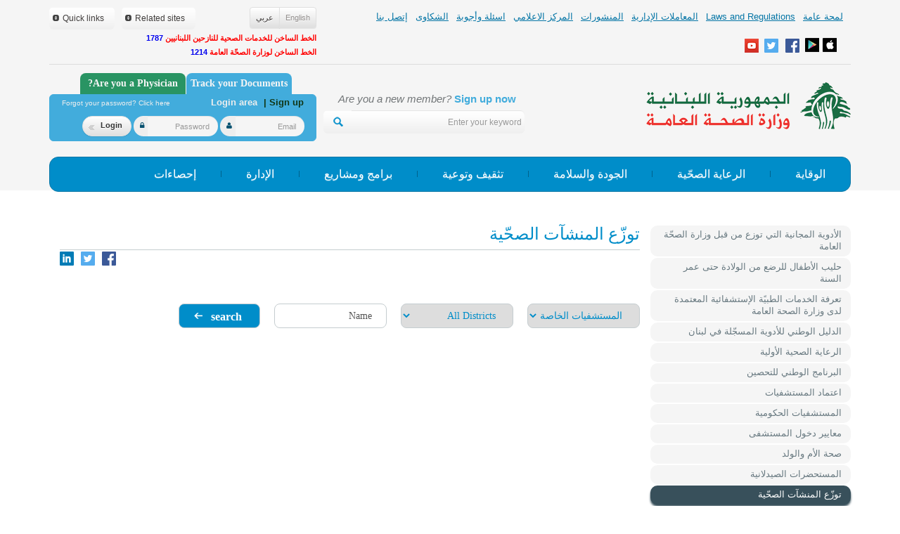

--- FILE ---
content_type: text/html; charset=UTF-8
request_url: https://www.moph.gov.lb/ar/HealthFacilities/index/3/188/8?orderField=title&orderDir=ASC
body_size: 18915
content:
<!DOCTYPE html>
<html>
<head>
	<meta charset="utf-8">
    <meta http-equiv="X-UA-Compatible" content="IE=edge">    
    <meta name="viewport" content="width=device-width, initial-scale=1">
	<meta http-equiv="Content-Type" content="text/html; charset=utf-8" />
		<title> Health Facility Locator</title>
	
		<link rel="stylesheet" type="text/css" href="/css/ar/css_cached.css?param7" />
	<meta name="DESCRIPTION" content="..." />
<meta name="KEYWORDS" content="Health Facility Locator" />
<meta name="LANGUAGE" content="EN" />
<meta name="DISTRIBUTION" content="global" />
<meta name="ROBOTS" content="index,follow" />

	<link rel="shortcut icon" href="/img/favicon.png" type="image/x-icon" >

	<script type="text/javascript" src="/js/user_jquery_top_en_cached.js" ></script>
		 
 	<!--<script src="https://maps.google.com/maps?file=api&amp;v=2&amp;key=ABQIAAAAiZVbo2iLPHsantFyqspDuRTAeGz9dP13U01EftDOeU8A9kn0fRSwp-SB7dXPBFi1YlNKfOacgqxBRA&sensor=false" type="text/javascript"></script>-->
 	
 	<script src="https://maps.google.com/maps?file=api&amp;v=2&amp;key=AIzaSyDt5dDn93aw89BrGnSAGIX6ucuX2NEpa5o&sensor=false" type="text/javascript"></script>

	<script src="https://www.google.com/recaptcha/api.js" async defer></script>

	<!-- <link href='http://fonts.googleapis.com/css?family=Source+Sans+Pro:200,300,400,600,700,900' rel='stylesheet' type='text/css'>
	<script type="text/javascript" src="http://www.google.com/recaptcha/api/js/recaptcha_ajax.js"></script> -->


	
	
<meta property="fb:app_id" content="378537472243260"/>
<meta property="og:title" content="moph"/>
<meta property="og:type" content="website"/>
<meta property="og:url" content="http://www.moph.gov.lb"/>
	<meta property="og:image:width" content="600"/>
	<meta property="og:image:height" content="315"/>
<meta property="og:image" content="http://www.moph.gov.lb/img/ar/fbLogo3.jpg"/>
<style>
    .himage{width:100%;}
</style>

</head>


<body>


		<div id="my_popup"><div id="my_popup_content"></div></div>
	<!-- header -->
	<div class="greyHeaderBg">
    <div class="container">
	<div class="col-lg-8 col-md-12 col-sm-12 col-xs-12 hidden-xs floatClass" style="padding-left:0;padding-right:0">
		<ul class="topNavList ">
			<li class="topNavListItem commonMenu " id="main_menu_about_us" >
								<a href="/ar/about" class="topNavListItemLink" > لمحة عامة</a>
				
	
	<div style=";" class="upperSubmenu" id="submenu_about_us" >
		<div class="subMenuUpArrow2">&nbsp;</div>
	<!--		<div class="submenuColSep1">&nbsp;</div>-->
		<div class="submenuColSep2">&nbsp;</div>
		<!--		<div class="submenuColSep2">&nbsp;</div>-->
		
<!--		<ul>-->
			<div class='SubMenuEntryContainer'><div class='SubMenuEntry' style='' >	
	<!--				<div class='f-l'>					-->
						<a style="border-right: "    href="/ar/Pages/9/1024/وزارة-الصحة-">وزارة الصحّة العامة</a>
	<!--				</div>-->
					</div><div class='SubMenuEntry' style='' >	
	<!--				<div class='f-l'>					-->
						<a style="border-right: none"    href="/ar/Pages/9/1/الرؤيا-الرسالة">الرؤيا / الرسالة</a>
	<!--				</div>-->
					</div></div><div class='SubMenuEntryContainer'><div class='SubMenuEntry' style='' >	
	<!--				<div class='f-l'>					-->
						<a style="border-right: "    href="/ar/Pages/9/1269/الخطط-الاستراتيجية">الخطط الاستراتيجية</a>
	<!--				</div>-->
					</div><div class='SubMenuEntry' style='' >	
	<!--				<div class='f-l'>					-->
						<a style="border-right: none"    href="/ar/Pages/9/3802/فرص-عمل">وظائف شاغرة</a>
	<!--				</div>-->
					</div></div>			
<!--		</ul>-->
	</div>
	
	
<script>	
	
	$('#main_menu_about_us').hoverIntent({
		over: function(elemt){
			$("#submenu_about_us").show();
			
				$(".commonMenu").removeClass('activeMenu');
				$("#main_menu_about_us").addClass('activeMenu');
			
		},
			timeout: 300, // number = milliseconds delay before onMouseOut
		out: function(){
			$("#submenu_about_us").hide();
			
			$(".commonMenu").removeClass('activeMenu');
				
			
					
		}
	});
</script>
			</li>
			<li class="topNavListItem commonMenu">
								<a href="/ar/laws" class="topNavListItemLink">Laws and Regulations</a>

			</li>
			<li class="topNavListItem commonMenu"  id="main_menu_administrative_services" >
								<a href="/ar/AdministrativeServices/index" class="topNavListItemLink">المعاملات الإدارية</a>
							</li>
            <li class="topNavListItem commonMenu"  id="main_menu_e-services" style="display:none;" >
                <a href="/ar/e-services" class="topNavListItemLink">E-Services</a>
            </li>
			<li class="topNavListItem commonMenu" id="main_menu_publications" >
								<a href="/ar/publications" class="topNavListItemLink">المنشورات</a>
							</li>
			<li class="topNavListItem commonMenu"  id="main_menu_media_center" >
								<a href="/ar/Media" class="topNavListItemLink">المركز الاعلامي</a>
				
	
	<div style="" class="upperSubmenu" id="submenu_media_center" >
		<div class="subMenuUpArrow2">&nbsp;</div>
	<!--		<div class="submenuColSep1">&nbsp;</div>-->
		<div class="submenuColSep2">&nbsp;</div>
		<!--		<div class="submenuColSep2">&nbsp;</div>-->
		
<!--		<ul>-->
			<div class='SubMenuEntryContainer'><div class='SubMenuEntry' style='' >	
	<!--				<div class='f-l'>					-->
						<a style="border-right: "   href="/ar/Media/news">الأخبار</a>
	<!--				</div>-->
					</div><div class='SubMenuEntry' style='' >	
	<!--				<div class='f-l'>					-->
						<a style="border-right: none"   href="/ar/Media/alerts">التنبيهات</a>
	<!--				</div>-->
					</div><div class='SubMenuEntry' style='' >	
	<!--				<div class='f-l'>					-->
						<a style="border-right: "   href="/ar/Media/announcements">الإعلانات</a>
	<!--				</div>-->
					</div></div><div class='SubMenuEntryContainer'><div class='SubMenuEntry' style='' >	
	<!--				<div class='f-l'>					-->
						<a style="border-right: none"   href="/ar/Media/events_conferences">المناسبات والمؤتمرات</a>
	<!--				</div>-->
					</div><div class='SubMenuEntry' style='' >	
	<!--				<div class='f-l'>					-->
						<a style="border-right: "   href="/ar/Media/health_in_lebanon">الصحة في لبنان</a>
	<!--				</div>-->
					</div>			
<!--		</ul>-->
	</div>
	
	
<script>	
	
	$('#main_menu_media_center').hoverIntent({
		over: function(elemt){
			$("#submenu_media_center").show();
			
				$(".commonMenu").removeClass('activeMenu');
				$("#main_menu_media_center").addClass('activeMenu');
			
		},
			timeout: 300, // number = milliseconds delay before onMouseOut
		out: function(){
			$("#submenu_media_center").hide();
			
			$(".commonMenu").removeClass('activeMenu');
				
			
					
		}
	});
</script>
							</li>
			<li class="topNavListItem commonMenu" id="main_menu_faq" >
								<a href="/ar/faq" class="topNavListItemLink">اسئلة وأجوبة</a>
				
	
	<div style=";" class="upperSubmenu" id="submenu_faq" >
		<div class="subMenuUpArrow2">&nbsp;</div>
	<!--		<div class="submenuColSep1">&nbsp;</div>-->
		<div class="submenuColSep2">&nbsp;</div>
		<!--		<div class="submenuColSep2">&nbsp;</div>-->
		
<!--		<ul>-->
			<div class='SubMenuEntryContainer'><div class='SubMenuEntry' style='' >	
	<!--				<div class='f-l'>					-->
						<a style="border-right: "    href="/ar/Pages/14/2455/اعتماد-المستشفيات-أسئلة-وأجوبة">اعتماد المستشفيات </a>
	<!--				</div>-->
					</div></div><div class='SubMenuEntryContainer'><div class='SubMenuEntry' style='' >	
	<!--				<div class='f-l'>					-->
						<a style="border-right: none"    href="/ar/Pages/14/1402/الرعاية-الصحية-الأولية-أسئلة-وأجوبة">الرعاية الصحية الأولية</a>
	<!--				</div>-->
					</div></div>			
<!--		</ul>-->
	</div>
	
	
<script>	
	
	$('#main_menu_faq').hoverIntent({
		over: function(elemt){
			$("#submenu_faq").show();
			
				$(".commonMenu").removeClass('activeMenu');
				$("#main_menu_faq").addClass('activeMenu');
			
		},
			timeout: 300, // number = milliseconds delay before onMouseOut
		out: function(){
			$("#submenu_faq").hide();
			
			$(".commonMenu").removeClass('activeMenu');
				
			
					
		}
	});
</script>
			</li>
			<li class="topNavListItem commonMenu"  id="main_menu_complaints" >
								<a href="/ar/complaints" class="topNavListItemLink">الشكاوى</a>
							</li>
			<li class="topNavListItem commonMenu"  id="main_menu_contact_us" >
								<a href="/ar/contact" class="topNavListItemLink">إتصل بنا</a>
							</li>
		</ul>
		<div class="socaialLink visible-lg visible-md" style="padding-top:10px;width:100%;margin-bottom:3px;">
			            <a target="_blank" href="https://www.facebook.com/mophleb"  title="Facebook" class="socaialLinkList face"></a>            <a target="_blank" href="https://twitter.com/mophleb"  title="Twitter" class="socaialLinkList twit"></a>            <a target="_blank" href="http://www.youtube.com/mophleb" title="Youtube" class="socaialLinkList youtube"></a><a href="https://appsto.re/lb/ok9oM.i" target="_blank" class="floatClass" style="width:20px;overflow:hidden;text-align:left;direction:ltr;" title="App Store"><img style="margin-left:-1px;" src="/img/appStore.jpg" alt="" border="0" /></a><a href="https://play.google.com/store/apps/details?id=com.apps2you.MOPH" target="_blank" class="floatClass" title="Google Play" style="margin-left:5px;margin-right:5px;width:20px;overflow:hidden;text-align:left;direction:ltr;"><img style="margin-left:-1px;" src="/img/googlePlay.jpg" alt="" border="0" /></a>		</div>
	</div>
	<div class="col-lg-4 col-md-12 col-sm-12 col-xs-12 floatClass" style="margin-top:10px;padding:0px;">
		<div class="visible-lg visible-md col-lg-4 floatClass" style="padding:0px;">            	
            	<div class="btn-group  noIndent " style="margin-bottom: 5px;" role="group" aria-label="...">            	
	            		                <div class="btn miniBtn btn-default"><a class="langBtn langBtnActive" href="/ar/HealthFacilities/index/3/188/8" onclick="change_lang('ar');return false;">&#1593;&#1585;&#1576;&#1610;</a></div>
	                <div class="btn miniBtn  btn-default"><a class="langBtn "  href="/en/HealthFacilities/index/3/188/8" onclick="change_lang('en');return false;">English</a></div>
<!-- 	                <div class="btn miniBtn btn-default"><a class="langBtn "  href="/Pages/coming_soon"></a></div> -->
	                
	               
	            </div>
            
            	
            </div>
            
<div >
				<div  style="z-index: 2000" class="btn btn-lg greyBtn topLinkBtnContainer floatRevClass " onclick="show_link_menu('quick_links')">
				<div class="f-l">Quick links</div>
				<div class="f-l linkBtnArrows"><img src="/img/spacer.gif" width="9" height="9" alt="" /></div>
				
				<div class="topLinkBtnInner" id="quick_links" >
					<ul>
												
							<li style="border: " ><a  target="_blank" href="http://www.moph.gov.lb/ar/Users/track_document">تتبع المعاملة</a></li>
													
							<li style="border: " ><a  target="_blank" href="http://moph.gov.lb/ar/Pages/3/3101/drugs-public-price-list-"> مؤشر أسعار الأدوية</a></li>
													
							<li style="border: none" ><a  target="_blank" href="http://bit.ly/2srBWvK"> المنشآت الصحّية  </a></li>
													
					</ul>
				</div>
			</div>
				
		 
		
	<div style="z-index: 2000" class="btn btn-lg greyBtn topLinkBtnContainer hidden-lg hidden-md floatRevClass" onclick="show_link_menu('all_links')">
		<div class="f-l">links</div>
		<div class="f-l linkBtnArrows"><img src="/img/spacer.gif" width="9" height="9" alt="" /></div>
		
		<div class="topLinkBtnInner" id="all_links" >
			<ul>
										
					<li style="border: " ><a  target="_blank" href="http:////www.beirutsummit.gov.lb/">القمة العربية التنموية الاقتصادية والاجتماعية</a></li>
											
					<li style="border: " ><a  target="_blank" href="http://www.nodlb.org">الهيئة الوطنية لوهب وزرع الاعضاء والأنسجة البشرية</a></li>
											
					<li style="border: " ><a  target="_blank" href="http://www.agriculture.gov.lb/Arabic/Pages/Main.aspx">وزارة الزراعة</a></li>
											
					<li style="border: " ><a  target="_blank" href="http://www.culture.gov.lb/">وزارة الثقافة</a></li>
											
					<li style="border: " ><a  target="_blank" href="http://www.ministryofdisplaced.gov.lb/Cultures/ar-lb/Pages/default.aspx">وزارة المهجرين</a></li>
											
					<li style="border: " ><a  target="_blank" href="http://www.economy.gov.lb/ar/">وزارة الإقتصاد والتجارة</a></li>
											
					<li style="border: " ><a  target="_blank" href="http://https://www.mehe.gov.lb/ar">وزارة التربية والتعليم العالي</a></li>
											
					<li style="border: " ><a  target="_blank" href="http://www.energyandwater.gov.lb/">وزارة الطاقة والمياه</a></li>
											
					<li style="border: " ><a  target="_blank" href="http://www.moe.gov.lb/home.aspx">وزارة البيئة</a></li>
											
					<li style="border: " ><a  target="_blank" href="http://www.finance.gov.lb/Pages/index.htm">وزارة المالية</a></li>
											
					<li style="border: " ><a  target="_blank" href="http://www.emigrants.gov.lb/">وزارة الخارجية والمغتربين</a></li>
											
					<li style="border: " ><a  target="_blank" href="http://www.justice.gov.lb/CP/ViewPage.aspx?id=1&language=1">وزارة العدل</a></li>
											
					<li style="border: " ><a  target="_blank" href="http://www.industry.gov.lb/Arabic/Arabic/Pages/default.aspx">وزارة الصناعة</a></li>
											
					<li style="border: " ><a  target="_blank" href="http://www.moim.gov.lb/">وزارة الداخلية والبلديات</a></li>
											
					<li style="border: " ><a  target="_blank" href="http://www.labor.gov.lb/_layouts/MOL_Application/default.aspx">وزارة العمل</a></li>
											
					<li style="border: " ><a  target="_blank" href="http://www.mod.gov.lb/Cultures/ar-lb/Pages/default.aspx">وزارة الدفاع الوطني</a></li>
											
					<li style="border: " ><a  target="_blank" href="http://www.transportation.gov.lb/Index.aspx">وزارة الأشغال العامة والنقل</a></li>
											
					<li style="border: " ><a  target="_blank" href="http://www.socialaffairs.gov.lb/MSADefault.aspx">وزارة الشؤون الإجتماعية</a></li>
											
					<li style="border: " ><a  target="_blank" href="http://www.mpt.gov.lb/index.php/ar/">وزارة الإتصالات</a></li>
											
					<li style="border: " ><a  target="_blank" href="http://mot.gov.lb/ar/">وزارة السياحة</a></li>
											
					<li style="border: " ><a  target="_blank" href="http://www.minijes.gov.lb/Cultures/ar-lb/Pages/default.aspx">وزارة الشباب والرياضة</a></li>
											
					<li style="border: " ><a  target="_blank" href="http://www.omsar.gov.lb/">مكتب وزير الدولة لشؤون التنمية الإدارية</a></li>
											
					<li style="border: " ><a  target="_blank" href="http://www.bguh.gov.lb/">مستشفى رفيق الحريري الجامعي</a></li>
											
					<li style="border: " ><a  target="_blank" href="http://www.cas.gov.lb/">إدارة الإحصاء المركزي</a></li>
											
					<li style="border: " ><a  target="_blank" href="http://www.csb.gov.lb/">مجلس الخدمة المدنية</a></li>
											
					<li style="border: " ><a  target="_blank" href="http://www.mfe.gov.lb/">تعاونية موظفي الدولة</a></li>
											
					<li style="border: " ><a  target="_blank" href="http://www.cdr.gov.lb/arabic/home.asp">مجلس ا|لإنماء والإعمار</a></li>
											
					<li style="border: " ><a  target="_blank" href="http://www.cnrs.edu.lb/">المجلس الوطني للبحوث العلمية</a></li>
											
					<li style="border: " ><a  target="_blank" href="http://nna-leb.gov.lb/ar">الوكالة الوطنية للإعلام</a></li>
											
					<li style="border: " ><a  target="_blank" href="http://www.cnss.gov.lb">الصندوق الوطني للضمان الإجتماعي</a></li>
											
					<li style="border: " ><a  target="_blank" href="http://oml.org.lb/ar/Home">نقابة الأطباء في لبنان</a></li>
											
					<li style="border: " ><a  target="_blank" href="http://www.opl.org.lb/site/ar/index.php">نقابة صيادلة لبنان</a></li>
											
					<li style="border: " ><a  target="_blank" href="http://www.orderofnurses.org.lb/">نقابة الممرضات والممرضين في لبنان</a></li>
											
					<li style="border: " ><a  target="_blank" href="http://www.syndicateofhospitals.org.lb/">نقابة المستشفيات في لبنان</a></li>
											
					<li style="border: " ><a  target="_blank" href="http://europa.eu/">الإتحاد الأوروبي</a></li>
											
					<li style="border: " ><a  target="_blank" href="http://www.imshealth.com/">الإحصاءات الطبية الدولية</a></li>
											
					<li style="border: " ><a  target="_blank" href="http://www.un.org/ar/index.html">الأمم المتحدة</a></li>
											
					<li style="border: " ><a  target="_blank" href="http://www.worldbank.org/">البنك الدولي</a></li>
											
					<li style="border: " ><a  target="_blank" href="http://www.who.int/countries/lbn/ar/">مكتب منظمة الصحة العالمية في لبنان</a></li>
											
					<li style="border: " ><a  target="_blank" href="http://www.who.int/ar/">منظمة الصحة العالمية</a></li>
									
								
										
					<li style="border: " ><a  target="_blank" href="http://www.moph.gov.lb/ar/Users/track_document">تتبع المعاملة</a></li>
											
					<li style="border: " ><a  target="_blank" href="http://moph.gov.lb/ar/Pages/3/3101/drugs-public-price-list-"> مؤشر أسعار الأدوية</a></li>
											
					<li style="border: none" ><a  target="_blank" href="http://bit.ly/2srBWvK"> المنشآت الصحّية  </a></li>
									
			</ul>
		</div>
	</div>
	
	 
            
	<div style="z-index: 2000" class="btn-lg greyBtn topLinkBtnContainer visible-lg visible-md floatRevClass" onclick="show_link_menu('both_links')">
		<div class="f-l">Related sites</div>
		<div class="f-l linkBtnArrows"><img src="/img/spacer.gif" width="9" height="9" alt="" /></div>
		
		<div class="topLinkBtnInner" id="both_links" >
			<ul>
										
					<li style="border: " ><a  target="_blank" href="http:////www.beirutsummit.gov.lb/">القمة العربية التنموية الاقتصادية والاجتماعية</a></li>
											
					<li style="border: " ><a  target="_blank" href="http://www.nodlb.org">الهيئة الوطنية لوهب وزرع الاعضاء والأنسجة البشرية</a></li>
											
					<li style="border: " ><a  target="_blank" href="http://www.agriculture.gov.lb/Arabic/Pages/Main.aspx">وزارة الزراعة</a></li>
											
					<li style="border: " ><a  target="_blank" href="http://www.culture.gov.lb/">وزارة الثقافة</a></li>
											
					<li style="border: " ><a  target="_blank" href="http://www.ministryofdisplaced.gov.lb/Cultures/ar-lb/Pages/default.aspx">وزارة المهجرين</a></li>
											
					<li style="border: " ><a  target="_blank" href="http://www.economy.gov.lb/ar/">وزارة الإقتصاد والتجارة</a></li>
											
					<li style="border: " ><a  target="_blank" href="http://https://www.mehe.gov.lb/ar">وزارة التربية والتعليم العالي</a></li>
											
					<li style="border: " ><a  target="_blank" href="http://www.energyandwater.gov.lb/">وزارة الطاقة والمياه</a></li>
											
					<li style="border: " ><a  target="_blank" href="http://www.moe.gov.lb/home.aspx">وزارة البيئة</a></li>
											
					<li style="border: " ><a  target="_blank" href="http://www.finance.gov.lb/Pages/index.htm">وزارة المالية</a></li>
											
					<li style="border: " ><a  target="_blank" href="http://www.emigrants.gov.lb/">وزارة الخارجية والمغتربين</a></li>
											
					<li style="border: " ><a  target="_blank" href="http://www.justice.gov.lb/CP/ViewPage.aspx?id=1&language=1">وزارة العدل</a></li>
											
					<li style="border: " ><a  target="_blank" href="http://www.industry.gov.lb/Arabic/Arabic/Pages/default.aspx">وزارة الصناعة</a></li>
											
					<li style="border: " ><a  target="_blank" href="http://www.moim.gov.lb/">وزارة الداخلية والبلديات</a></li>
											
					<li style="border: " ><a  target="_blank" href="http://www.labor.gov.lb/_layouts/MOL_Application/default.aspx">وزارة العمل</a></li>
											
					<li style="border: " ><a  target="_blank" href="http://www.mod.gov.lb/Cultures/ar-lb/Pages/default.aspx">وزارة الدفاع الوطني</a></li>
											
					<li style="border: " ><a  target="_blank" href="http://www.transportation.gov.lb/Index.aspx">وزارة الأشغال العامة والنقل</a></li>
											
					<li style="border: " ><a  target="_blank" href="http://www.socialaffairs.gov.lb/MSADefault.aspx">وزارة الشؤون الإجتماعية</a></li>
											
					<li style="border: " ><a  target="_blank" href="http://www.mpt.gov.lb/index.php/ar/">وزارة الإتصالات</a></li>
											
					<li style="border: " ><a  target="_blank" href="http://mot.gov.lb/ar/">وزارة السياحة</a></li>
											
					<li style="border: " ><a  target="_blank" href="http://www.minijes.gov.lb/Cultures/ar-lb/Pages/default.aspx">وزارة الشباب والرياضة</a></li>
											
					<li style="border: " ><a  target="_blank" href="http://www.omsar.gov.lb/">مكتب وزير الدولة لشؤون التنمية الإدارية</a></li>
											
					<li style="border: " ><a  target="_blank" href="http://www.bguh.gov.lb/">مستشفى رفيق الحريري الجامعي</a></li>
											
					<li style="border: " ><a  target="_blank" href="http://www.cas.gov.lb/">إدارة الإحصاء المركزي</a></li>
											
					<li style="border: " ><a  target="_blank" href="http://www.csb.gov.lb/">مجلس الخدمة المدنية</a></li>
											
					<li style="border: " ><a  target="_blank" href="http://www.mfe.gov.lb/">تعاونية موظفي الدولة</a></li>
											
					<li style="border: " ><a  target="_blank" href="http://www.cdr.gov.lb/arabic/home.asp">مجلس ا|لإنماء والإعمار</a></li>
											
					<li style="border: " ><a  target="_blank" href="http://www.cnrs.edu.lb/">المجلس الوطني للبحوث العلمية</a></li>
											
					<li style="border: " ><a  target="_blank" href="http://nna-leb.gov.lb/ar">الوكالة الوطنية للإعلام</a></li>
											
					<li style="border: " ><a  target="_blank" href="http://www.cnss.gov.lb">الصندوق الوطني للضمان الإجتماعي</a></li>
											
					<li style="border: " ><a  target="_blank" href="http://oml.org.lb/ar/Home">نقابة الأطباء في لبنان</a></li>
											
					<li style="border: " ><a  target="_blank" href="http://www.opl.org.lb/site/ar/index.php">نقابة صيادلة لبنان</a></li>
											
					<li style="border: " ><a  target="_blank" href="http://www.orderofnurses.org.lb/">نقابة الممرضات والممرضين في لبنان</a></li>
											
					<li style="border: " ><a  target="_blank" href="http://www.syndicateofhospitals.org.lb/">نقابة المستشفيات في لبنان</a></li>
											
					<li style="border: " ><a  target="_blank" href="http://europa.eu/">الإتحاد الأوروبي</a></li>
											
					<li style="border: " ><a  target="_blank" href="http://www.imshealth.com/">الإحصاءات الطبية الدولية</a></li>
											
					<li style="border: " ><a  target="_blank" href="http://www.un.org/ar/index.html">الأمم المتحدة</a></li>
											
					<li style="border: " ><a  target="_blank" href="http://www.worldbank.org/">البنك الدولي</a></li>
											
					<li style="border: " ><a  target="_blank" href="http://www.who.int/countries/lbn/ar/">مكتب منظمة الصحة العالمية في لبنان</a></li>
											
					<li style="border: " ><a  target="_blank" href="http://www.who.int/ar/">منظمة الصحة العالمية</a></li>
									
								
			</ul>
		</div>
	</div>
	
	
	   
   <div class="floatClass hidden-lg hidden-md">
			 <div  style="_z-index: 999999999" class="btn btn-lg greyBtn topLinkBtnContainer   floatRevClass" onclick="show_link_menu('langList')">
				 <div class="f-l">Arabic</div>
				 <div class="f-l linkBtnArrows"><img src="/img/spacer.gif" width="9" height="9" alt="" /></div>

				 <div class="topLinkBtnInner" id="langList" >
					 <ul>
						 						 <li  ><a href="/ar/HealthFacilities/index/3/188/8" onclick="change_lang('ar');return false;">&#1593;&#1585;&#1576;&#1610;</a></li>
						 <li  ><a href="/en/HealthFacilities/index/3/188/8" onclick="change_lang('en');return false;">English</a></li>
						 <!-- 					<li style="border: none" ><a href="" onclick="change_lang('fr');return false;"></a></li> -->


					 </ul>
				 </div>
			 </div>
		</div>
	
	
	
	
<!--	<div class="visible-lg visible-md">-->
					<!--<div style="z-index: 99999999999" class="btn btn-lg greyBtn topLinkBtnContainer" onclick="show_link_menu('government_sites')">
				<div class="f-l">Related sites</div>
				<div class="f-l linkBtnArrows"><img src="/img/spacer.gif" width="9" height="9" alt="" /></div>
				
				<div class="topLinkBtnInner" id="government_sites" >
					<ul>
												
							<li style="border: " ><a  target="_blank" href="http://www.who.int/ar/">منظمة الصحة العالمية</a></li>
													
						
						
					</ul>
				</div>
			</div>-->
					
			<!--<div  style="z-index: 9999999999" class="btn btn-lg greyBtn topLinkBtnContainer  " onclick="show_link_menu('other_sites')">
				<div class="f-l">Other sites</div>
				<div class="f-l linkBtnArrows"><img src="/img/spacer.gif" width="9" height="9" alt="" /></div>
				
				<div class="topLinkBtnInner" id="other_sites" >
					<ul>
												
							<li style="border: " ><a  target="_blank" href="http://www.who.int/ar/">منظمة الصحة العالمية</a></li>
													
					</ul>
				</div>
				
			</div>-->
				
		
	
<!--	</div>-->
	<div class="socaialLink hidden-lg hidden-md f-l">
        	            <a target="_blank" href="https://www.facebook.com/mophleb" class="socaialLinkList face"></a>            <a target="_blank" href="https://twitter.com/mophleb" class="socaialLinkList twit"></a>   </div>
   

		
</div>
		<!-- 		 ////sm xs lang button moved to links_menu element  -->
		<!--
		<div class="hotlineDiv"><a href="tel:1214"><img src="/img/ar/hotline.png" alt=""" border="0"/></a></div>
		<a href="tel:009611594459">		<div align="left" style="padding-left:40px;padding-bottom:5px;font-weight:bold;color:#403d3c;float:left;color:#ff0000;font-size:15px;">أو بالخط الساخن للكورونا <span style="color:#ff0000;">01/594459</span> &nbsp;&nbsp;</div>
		</a>
		 -->
		 		 <!--div align="left" style="padding-left:0px;padding-bottom:5px;font-weight:bold;color:#403d3c;float:left;color:#ff0000;font-size:11px;width:100%;text-align:right;">الخط الساخن للشكاوى <span style="color:#ff0000;">1214</span> &nbsp;&nbsp;</div-->
		 <!--div align="left" style="padding-left:0px;padding-bottom:5px;font-weight:bold;color:#403d3c;float:left;color:#ff0000;font-size:11px;clear:both;width:100%;text-align:right;">الخط الساخن للكورونا <span style="color:#ff0000;">01/594459</span> &nbsp;&nbsp;</div-->
         <div align="left" style="padding-left:0px;padding-bottom:5px;font-weight:bold;color:#403d3c;float:left;color:#ff0000;font-size:11px;clear:both;width:100%;text-align:right;">الخط الساخن للخدمات الصحية للنازحين اللبنانيين <span style="color:#0000ee;"> 1787</span> &nbsp;&nbsp;</div>
		 <div align="left" style="padding-left:0px;padding-bottom:5px;font-weight:bold;color:#403d3c;float:left;color:#ff0000;font-size:11px;clear:both;width:100%;text-align:right;display:none;">الخط الساخن لدخول المرضى الى المستشفيات <span style="color:#0000ee;"> 01/832700</span> &nbsp;&nbsp;</div>
         <div align="left" style="padding-left:0px;padding-bottom:5px;font-weight:bold;color:#403d3c;float:left;color:#ff0000;font-size:11px;clear:both;width:100%;text-align:right;display:none;">التسجيل لأخذ لقاح الكورونا <span style="color:#ff0000;"> <a href="http://covax.moph.gov.lb" target="_blank" style="color: #0000ee">covax.moph.gov.lb</a></span> &nbsp;&nbsp;</div>
         <div align="left" style="padding-left:0px;padding-bottom:5px;font-weight:bold;color:#403d3c;float:left;color:#ff0000;font-size:11px;clear:both;width:100%;text-align:right;">الخط الساخن لوزارة الصحّة العامة <span style="color:#0000ee;"> 1214</span> &nbsp;&nbsp;</div>
		 	</div>
	<div class="hidden-lg col-md-12 col-sm-12 col-xs-12" style="height:20px">&nbsp;</div>



	<div class="col-lg-12 greyLineHeader"></div>
</div>
<div class="container">

	<div class="col-lg-8 col-md-6 floatClass" style="padding:0px;">
		<div class="logo col-lg-5 col-md-5 floatClass" style="margin-top:13px;"><a href="/"><img src="/img/ar/logo.png" class="floatClass img-responsive" alt="" /></a></div>




		<div class="col-lg-7 col-md-7 col-sm-6 col-xs-12 floatClass" style="padding:0px;margin-top:20px;">

			<div class="newLogin floatRevClass  visible-lg">
									Are you a new member? <span class="newLoginBlue"> <a href="/ar/Users/register"> Sign up now</a></span>
							</div>

			<div class="clear"></div>


			<div class="searchFormContainer">
				<form accept-charset="utf-8" method="GET"  id="searchForm" action="/ar/Search/index">
					<div class="searchInput col-lg-8 col-md-10 noIndent">
						<div class="input-group ">

							<input type="text" class="form-control greyBtn fixHeightInput" name="search_text" placeholder="Enter your keyword">

					              <span class="input-group-btn">
					                <button onclick="$('#searchForm').submit();" class="btn greyBtn" type="button"><img src="/img/search.png" alt=""/></button>
					              </span>

						</div>
						<!-- /input-group -->
					</div>
				</form>
			</div>

		</div>

	</div>
	<div class="col-lg-4 col-md-6 col-sm-6 col-xs-12" style="padding:0px;margin-top:-15px;">

		<div class="hidden-lg hidden-md" style="margin-top:45px;">

			<div style="float:right;">
				<div class="loginIcon f-l"   onclick="show_login_form()" ><img src="/img/spacer.gif" width="42" height="34" alt=""/></div>
				<div class="searchIcon f-l"   onclick="show_search_form()" ><img src="/img/spacer.gif" width="42" height="34" alt=""/></div>

				<div class="f-l navigationBtn ">
					<nav class="mainMenuBox navbar navbar-default">
						<div class="navbar-header">
							<button type="button" class="navbar-toggle collapsed" data-toggle="collapse" data-target="#bs-example-navbar-collapse-2">
								<span class="sr-only">Toggle navigation</span>
								<span class="icon-bar"></span>
								<span class="icon-bar"></span>
								<span class="icon-bar"></span>
							</button>
						</div>
					</nav>
				</div>

			</div>

		</div>


		<div class="col-lg-12 col-md-12 col-sm-12 col-xs-12 visible-sm visible-xs" style="height:15px;">&nbsp;</div>

		<div class="indentFixibleForm visible-xs"></div>


		<!--         <div class="newLogin f-l  visible-lg" style="margin-:20px">-->
					<span class="newLoginBlue citizenTagTitle hidden-sm hidden-xs" id="citizenTitle" onclick="$('#usersLogin').show();$('#doctorsLogin').hide();">Track your Documents</span>
			<span class="newLoginBlue docTagTitle  hidden-sm hidden-xs" id="docTitle" onclick="$('#usersLogin').hide();$('#doctorsLogin').show();">Are you a Physician?</span>
				<!--           </div>-->
		<!--<div class="newLogin f-l  visible-lg" style="margin-left:20px">
                 <span class="newLoginBlue"> <a href="/ar/Users/register"> Sign up now</a></span>
            </div>-->

		<div class="loginFormBox col-lg-12 col-md-12 col-sm-12 col-xs-12 floatRevClass" id="usersLogin">
	<div class="loginFormTextBox">
					<div class="loginFormTextItem">
				<span class="loginFormTextGrey">Login area</span>
				<a href="/ar/Users/register" class="loginFormTextGreen">| Sign up</a>
			</div>
				<div class="loginFormTextItem floatRevClass">
			<a href="/ar/Users/forgot_pwd"><span class="loginFormTextMini">Forgot your password? Click here</span></a>
		</div>
	</div>
	
		<form class="form-inline" method="post" action="/Users/login/">
			<div id="usersLoginDiv" class="floatClass"  style="width: 100%;">
				<div class="form-group loginFormGroup floatClass">
					<div class="input-group">
						<span class="input-group-addon no-border"><i class="fa  fa-user greyBtnColor"></i></span>
						<input name="data[User][login_email]" type="text" class="form-control no-border greyBtnColor loginField" id="inputGroupSuccess3"
							   placeholder="Email">
					</div>
				</div>
				<div class="form-group loginFormGroup floatClass">
					<div class="input-group">
						<span class="input-group-addon no-border"><i class="fa fa-lock greyBtnColor"></i></span>
						<input name="data[User][login_password]" type="password" class="form-control no-border greyBtnColor loginField" id="exampleInputPassword1"
							   placeholder="Password">
					</div>
				</div>

				<button type="submit" class="btn floatClass btn-default loginFormBtn">Login <img src="/img/ar/login.png" alt=""/></button>
			</div>

			<div id="doctorsLoginDiv" class="floatClass" style="width:100%;display:none;">
				<div class="form-group loginFormGroup  floatClass" style="width: 135px;">
					<div class="input-group col-xs-6 floatClass loginTextArea">
						<span class="input-group-addon no-border"><i class="fa  fa-user greyBtnColor"></i></span>
						<input name="data[User][login_code]" type="text" class="form-control no-border greyBtnColor" placeholder="Code" style="width:55px;">
					</div>

					<div class="input-group col-xs-4 floatClass loginTextArea">
						<div class="input select"><select name="data[User][login_character]" class="form-control no-border greyBtnColor" style="width:50px;border-radius:10px;" id="UserLoginCharacter">
<option value=""></option>
<option value="&#1575;">&#1575;</option>
<option value="&#1576;">&#1576;</option>
<option value="&#1578;">&#1578;</option>
<option value="&#1580;">&#1580;</option>
<option value="&#1581;">&#1581;</option>
<option value="&#1582;">&#1582;</option>
<option value="&#1583;">&#1583;</option>
<option value="&#1584;">&#1584;</option>
<option value="&#1585;">&#1585;</option>
<option value="&#1586;">&#1586;</option>
<option value="&#1587;">&#1587;</option>
<option value="&#1588;">&#1588;</option>
<option value="&#1589;">&#1589;</option>
<option value="&#1590;">&#1590;</option>
<option value="&#1591;">&#1591;</option>
<option value="&#1592;">&#1592;</option>
<option value="&#1593;">&#1593;</option>
<option value="&#1594;">&#1594;</option>
<option value="&#1601;">&#1601;</option>
<option value="&#1602;">&#1602;</option>
<option value="&#1603;">&#1603;</option>
<option value="&#1604;">&#1604;</option>
<option value="&#1605;">&#1605;</option>
<option value="&#1606;">&#1606;</option>
<option value="&#1607;">&#1607;</option>
<option value="&#1608;">&#1608;</option>
<option value="&#1610;">&#1610;</option>
</select></div>					</div>

				</div>
				<div class="form-group loginFormGroup floatClass" style="width:90px;">
					<div class="input-group">
						<span class="input-group-addon no-border"><i class="fa fa-lock greyBtnColor"></i></span>
						<input name="data[User][login_doc_password]" type="password" class="form-control no-border greyBtnColor" placeholder="Password"  >
					</div>
				</div>
				<div class="f-l">
					<button type="submit" class="btn  btn-default loginFormBtn">
						Login <img src="/img/ar/login.png" alt=""/></button>
				</div>
			</div>

			<div class="clearFixBlueForm visible-sm visible-xs"></div>


		</form>
		
</div>		<!-- <div class="loginFormBox col-lg-12 col-md-12 col-sm-12 col-xs-12 floatRevClass" id="usersLogin">
            <div class="loginFormTextBox">
            	                <div class="loginFormTextItem">
                    <span class="loginFormTextGrey">Login area</span>
                    <a href="/ar/Users/register" class="loginFormTextGreen">| Sign up</a>
                </div>
                                <div class="loginFormTextItem floatRevClass">
               		<a href="/ar/Users/forgot_pwd"><span class="loginFormTextMini">Forgot your password? Click here</span></a>
                </div>
            </div>
            
            <form class="form-inline" method="post" action="/Users/login">
            	<div id="usersLoginDiv" class="floatClass"  style="width: 100%;">
	                <div class="form-group loginFormGroup floatClass">
	                    <div class="input-group">
	                        <span class="input-group-addon no-border"><i class="fa  fa-user greyBtnColor"></i></span>
	                        <input name="data[User][login_email]" type="text" class="form-control no-border greyBtnColor loginField" id="inputGroupSuccess3"
	                               placeholder="User name">
	                    </div>
	                </div>
	                <div class="form-group loginFormGroup floatClass">
	                    <div class="input-group">
	                        <span class="input-group-addon no-border"><i class="fa fa-lock greyBtnColor"></i></span>
	                        <input name="data[User][login_password]" type="password" class="form-control no-border greyBtnColor loginField" id="exampleInputPassword1"
	                               placeholder="Password">
	                    </div>
	                </div>

	                <button type="submit" class="btn floatClass btn-default loginFormBtn">Login <img src="/img/ar/login.png" alt=""/></button>
	             </div>

	             <div id="doctorsLoginDiv" class="floatClass" style="width:100%;display:none;">
	                <div class="form-group loginFormGroup  floatClass" style="width: 135px;">
	                    <div class="input-group col-xs-6 floatClass loginTextArea">
	                        <span class="input-group-addon no-border"><i class="fa  fa-user greyBtnColor"></i></span>
	                        <input name="data[User][login_code]" type="text" class="form-control no-border greyBtnColor" placeholder="Code" style="width:55px;">
	                    </div>

	                    <div class="input-group col-xs-4 floatClass loginTextArea">
	                     <div class="input select"><select name="data[User][login_character]" class="form-control no-border greyBtnColor" style="width:50px;border-radius:10px;" id="UserLoginCharacter">
<option value=""></option>
<option value="&#1575;">&#1575;</option>
<option value="&#1576;">&#1576;</option>
<option value="&#1578;">&#1578;</option>
<option value="&#1580;">&#1580;</option>
<option value="&#1581;">&#1581;</option>
<option value="&#1582;">&#1582;</option>
<option value="&#1583;">&#1583;</option>
<option value="&#1584;">&#1584;</option>
<option value="&#1585;">&#1585;</option>
<option value="&#1586;">&#1586;</option>
<option value="&#1587;">&#1587;</option>
<option value="&#1588;">&#1588;</option>
<option value="&#1589;">&#1589;</option>
<option value="&#1590;">&#1590;</option>
<option value="&#1591;">&#1591;</option>
<option value="&#1592;">&#1592;</option>
<option value="&#1593;">&#1593;</option>
<option value="&#1594;">&#1594;</option>
<option value="&#1601;">&#1601;</option>
<option value="&#1602;">&#1602;</option>
<option value="&#1603;">&#1603;</option>
<option value="&#1604;">&#1604;</option>
<option value="&#1605;">&#1605;</option>
<option value="&#1606;">&#1606;</option>
<option value="&#1607;">&#1607;</option>
<option value="&#1608;">&#1608;</option>
<option value="&#1610;">&#1610;</option>
</select></div>	                    </div>

	                </div>
	                <div class="form-group loginFormGroup floatClass" style="width:98px;">
	                    <div class="input-group">
	                        <span class="input-group-addon no-border"><i class="fa fa-lock greyBtnColor"></i></span>
	                        <input name="data[User][login_doc_password]" type="password" class="form-control no-border greyBtnColor" placeholder="Password"  >
	                    </div>
	                </div>
	                <div class="f-l">
	                	<button type="submit" class="btn  btn-default loginFormBtn">
	                		Login <img src="/img/ar/login.png" alt=""/></button>
	                </div>
	             </div>

                <div class="clearFixBlueForm visible-sm visible-xs"></div>


            </form>
            	
        </div> -->

		<div class="loginFormBox DoctorsBox col-lg-12 col-md-12 col-sm-12 col-xs-12 floatRevClass" id="doctorsLogin" style="display:none" >

			<div class="loginFormTextBox">

									<div class="loginFormTextItem">
						<span class="loginFormTextGrey">Doctors Login area</span>
						<a href="/ar/Users/register" class="loginFormTextGreen">| Sign up</a>
					</div>
				

				<div class="loginFormTextItem floatRevClass ">
					<a href="/ar/Users/forgot_pwd"><span class="loginFormTextMini">Forgot your password? Click here</span></a>
				</div>

			</div>

			
				<form class="form-inline" method="post" action="/Users/login">
					<div id="doctorsLoginDiv" class="floatClass" style="width:100%;">
						<div class="form-group loginFormGroup  floatClass" style="width: 155px;">
							<div class="input-group col-xs-6 floatClass loginTextArea">
								<span class="input-group-addon no-border"><i class="fa  fa-user greyBtnColor"></i></span>
								<input name="data[User][login_code]" type="text" class="form-control no-border greyBtnColor" placeholder="Code" style="width:75px;border-radius:0 20px 20px 0 !important;">
							</div>

							<div class="input-group col-xs-4 f-l loginTextArea">
								<div class="input select"><select name="data[User][login_character]" class="form-control no-border greyBtnColor" style="width:50px;border-radius:10px;" id="UserLoginCharacter">
<option value=""></option>
<option value="&#1575;">&#1575;</option>
<option value="&#1576;">&#1576;</option>
<option value="&#1578;">&#1578;</option>
<option value="&#1580;">&#1580;</option>
<option value="&#1581;">&#1581;</option>
<option value="&#1582;">&#1582;</option>
<option value="&#1583;">&#1583;</option>
<option value="&#1584;">&#1584;</option>
<option value="&#1585;">&#1585;</option>
<option value="&#1586;">&#1586;</option>
<option value="&#1587;">&#1587;</option>
<option value="&#1588;">&#1588;</option>
<option value="&#1589;">&#1589;</option>
<option value="&#1590;">&#1590;</option>
<option value="&#1591;">&#1591;</option>
<option value="&#1592;">&#1592;</option>
<option value="&#1593;">&#1593;</option>
<option value="&#1594;">&#1594;</option>
<option value="&#1601;">&#1601;</option>
<option value="&#1602;">&#1602;</option>
<option value="&#1603;">&#1603;</option>
<option value="&#1604;">&#1604;</option>
<option value="&#1605;">&#1605;</option>
<option value="&#1606;">&#1606;</option>
<option value="&#1607;">&#1607;</option>
<option value="&#1608;">&#1608;</option>
<option value="&#1610;">&#1610;</option>
</select></div>							</div>

						</div>
						<div class="form-group loginFormGroup floatClass" style="width:90px;">
							<div class="input-group">
								<span class="input-group-addon no-border"><i class="fa fa-lock greyBtnColor"></i></span>
								<input name="data[User][login_doc_password]" type="password" class="form-control no-border greyBtnColor" placeholder="Password"  style="border-radius:0 20px 20px 0 !important;" >
							</div>
						</div>
						<div class="floatClass">
							<button type="submit" class="btn  btn-default loginFormBtn">
								Login <img src="/img/ar/login.png" alt=""/></button>
						</div>
					</div>

					<div class="clearFixBlueForm visible-sm visible-xs"></div>


				</form>
				
		</div>


	</div>


</div>

<div class="container">
    <nav class="mainMenuBox navbar navbar-default">
    	<!-- <div class="navbar-header">
            <button type="button" class="navbar-toggle collapsed" data-toggle="collapse" data-target="#bs-example-navbar-collapse-2">
                <span class="sr-only">Toggle navigation</span>
                <span class="icon-bar"></span>
                <span class="icon-bar"></span>
                <span class="icon-bar"></span>
            </button>
          
        </div> -->
        <div class="collapse navbar-collapse" id="bs-example-navbar-collapse-2">
	        <ul class="nav nav-justified mainMenuList  navbar-nav" >
	        	
	        	<!-- hidden part  1  -->
	            <div class="mainMenuListItemSep hidden-lg hidden-md hidden-sm" style="height:0px !important"></div>
	             <li class="mainMenuListItem hidden-lg hidden-md hidden-sm col-xs-12" style="width:100% !important;">
		        			            <a href="/ar/about" class="mainMenuListItemLink commonMenu "> لمحة عامة</a>
		        </li>
		        <div class="mainMenuListItemSep hidden-lg hidden-md hidden-sm" style="height:0px !important"></div>
		        
		        <li class="mainMenuListItem hidden-lg hidden-md hidden-sm col-xs-12" style="width:100% !important;">
		            		            <a href="/ar/laws" class="mainMenuListItemLink commonMenu ">الأنظمة والقوانين</a>
		        </li>
		        
		        <div class="mainMenuListItemSep hidden-lg hidden-md hidden-sm" style="height:0px !important"></div>
		        
		         <li class="mainMenuListItem hidden-lg hidden-md hidden-sm col-xs-12" style="width:100% !important;" >
	                	                <a href="/ar/AdministrativeServices/index" class="mainMenuListItemLink commonMenu">المعاملات الإدارية</a> 
	            </li>
            	 <div class="mainMenuListItemSep hidden-lg hidden-md hidden-sm" style="height:0px !important"></div>
		        <!-- <li class="mainMenuListItem hidden-lg hidden-md hidden-sm col-xs-12" style="width:100% !important;"">
		            		            <a href="" class="mainMenuListItemLink commonMenu "></a>
		        </li> -->
		        <div class="mainMenuListItemSep hidden-lg hidden-md hidden-sm" style="height:0px !important"></div>
		        <li class="mainMenuListItem hidden-lg hidden-md hidden-sm col-xs-12" style="width:100% !important;">
		            		            <a href="/ar/publications" class="mainMenuListItemLink commonMenu ">المنشورات</a>
		        </li>
		        <div class="mainMenuListItemSep hidden-lg hidden-md hidden-sm" style="height:0px !important"></div>
		        <li class="mainMenuListItem hidden-lg hidden-md hidden-sm col-xs-12" style="width:100% !important;">
		            		            <a href="/ar/Media" class="mainMenuListItemLink commonMenu ">المركز الاعلامي</a>
		        </li>
		        <div class="mainMenuListItemSep hidden-lg hidden-md hidden-sm" style="height:0px !important"></div>
		        <li class="mainMenuListItem hidden-lg hidden-md hidden-sm col-xs-12" style="width:100% !important;">
		            		            <a href="/ar/faq" class="mainMenuListItemLink commonMenu ">اسئلة وأجوبة</a>
		        </li>
		        <div class="mainMenuListItemSep hidden-lg hidden-md hidden-sm" style="height:0px !important"></div>
		        <li class="mainMenuListItem hidden-lg hidden-md hidden-sm col-xs-12" style="width:100% !important;">
		           		            <a href="/ar/contact" class="mainMenuListItemLink commonMenu ">إتصل بنا</a> 
		        </li>
		        <!-- END - hidden part 1 -->
		        
	            <li class="active mainMenuListItem col-xs-12"  id="main_menu_health_awarness" >
	            		            	<a href="/ar/health_awareness" class="mainMenuListItemLink commonMenu ">الوقاية </a> 
	            	
	<div   style=";"  class="SubMenu" id="submenu_health_awarness" >
		<div class="subMenuUpArrowBlue  hidden-xs">&nbsp;</div>
				<div class="submenuColSep1 hidden-xs">&nbsp;</div>
<!--		<div class="submenuColSep2">&nbsp;</div>-->
				<!--			<div class="submenuColSep2">&nbsp;</div>-->
				<ul>
			<div class='SubMenuEntryContainer'><div class='SubMenuEntry' style='' >	
<!--				<div class='f-l'>					-->
					<a style="border-right: "    href="/ar/Pages/2/72130/تنمية-القدرات">تنمية القدرات</a>
<!--				</div>-->
				</div><div class='SubMenuEntry' style='' >	
<!--				<div class='f-l'>					-->
					<a style="border-right: none"    href="/ar/Pages/2/64737/الكوليرا-في-لبنان">الكوليرا في لبنان</a>
<!--				</div>-->
				</div><div class='SubMenuEntry' style='' >	
<!--				<div class='f-l'>					-->
					<a style="border-right: "    href="/ar/Pages/2/68145/برنامج-إدارة-طوارىء-الصحّة-العامة">برنامج إدارة طوارىء الصحّة العامة</a>
<!--				</div>-->
				</div><div class='SubMenuEntry' style='' >	
<!--				<div class='f-l'>					-->
					<a style="border-right: none"    href="/ar/Pages/2/62803/الاستراتيجية-الوطنية-خطة-العمل-للتغذية-">التغذية</a>
<!--				</div>-->
				</div><div class='SubMenuEntry' style='' >	
<!--				<div class='f-l'>					-->
					<a style="border-right: "    href="/ar/Pages/2/61633/اللوائح-الصحيّة-الدولية">اللوائح الصحيّة الدولية</a>
<!--				</div>-->
				</div><div class='SubMenuEntry' style='' >	
<!--				<div class='f-l'>					-->
					<a style="border-right: none"    href="/ar/Pages/2/44738/لقاح-الكورونا">اللقاح المضاد لفيروس الكورونا</a>
<!--				</div>-->
				</div><div class='SubMenuEntry' style='' >	
<!--				<div class='f-l'>					-->
					<a style="border-right: "    href="/ar/Pages/2/24870/فيروس-التاجي-المستجد-2019"> فيروس التاجي المستجد  2019</a>
<!--				</div>-->
				</div></div><div class='SubMenuEntryContainer'><div class='SubMenuEntry' style='' >	
<!--				<div class='f-l'>					-->
					<a style="border-right: none"    href="/ar/Pages/2/193/الترصد-الوبائي">الترصد الوبائي</a>
<!--				</div>-->
				</div><div class='SubMenuEntry' style='' >	
<!--				<div class='f-l'>					-->
					<a style="border-right: "    href="/ar/Pages/2/33689/البرنامج-الوطني-لمكافحة-التدرن-الرئوي">البرنامج الوطني لمكافحة التدرن الرئوي</a>
<!--				</div>-->
				</div><div class='SubMenuEntry' style='' >	
<!--				<div class='f-l'>					-->
					<a style="border-right: none"    href="/ar/Pages/2/4000/-البرنامج-الوطني-لمكافحة-الإيدز-في-لبنان"> البرنامج الوطني لمكافحة الإيدز في لبنان</a>
<!--				</div>-->
				</div><div class='SubMenuEntry' style='' >	
<!--				<div class='f-l'>					-->
					<a style="border-right: "    href="/ar/Pages/2/3687/الأمراض-غير-الإنتقالية">الأمراض غير الإنتقالية</a>
<!--				</div>-->
				</div><div class='SubMenuEntry' style='' >	
<!--				<div class='f-l'>					-->
					<a style="border-right: none"    href="/ar/Pages/2/10855/الأمراض-المعدية">الأمراض المعدية</a>
<!--				</div>-->
				</div><div class='SubMenuEntry' style='' >	
<!--				<div class='f-l'>					-->
					<a style="border-right: "    href="/ar/Pages/2/3173/البرنامج-الوطني-للحد-من-التدخين">البرنامج الوطني للحد من التدخين</a>
<!--				</div>-->
				</div><div class='SubMenuEntry' style='' >	
<!--				<div class='f-l'>					-->
					<a style="border-right: none"    href="/ar/Pages/2/10857/برنامج-الإستعداد-للحوادث-البيولوجية-والكيميائية-والإشعاعية-والنووية">برنامج الإستعداد للحوادث البيولوجية والكيميائية والإشعاعية والنووية</a>
<!--				</div>-->
				</div></div>			
		</ul>
	</div>
	
	
<script>	
	if($(window).width() > 360){
		$('#main_menu_health_awarness').hoverIntent({
			over: function(elemt){
				$("#submenu_health_awarness").show();
				
					$(".commonMenu").removeClass('activeMenu');
					$("#main_menu_health_awarness").find(".commonMenu").addClass('MainActiveMenu');
				
			},
				timeout: 200, // number = milliseconds delay before onMouseOut
			out: function(){
				$("#submenu_health_awarness").hide();
				
				$(".commonMenu").removeClass('MainActiveMenu');
				
						
			}
		});
	}else{
		$('#main_menu_health_awarness').children(".mainMenuListItemLink").first().click(function(){
			$("#submenu_health_awarness").slideToggle();
			//$(".commonMenu").removeClass('activeMenu');
			//$("#main_menu_health_awarness").find(".commonMenu").addClass('MainActiveMenu');
			return false;
		});
	}
</script>
               
	            </li>
	            <div class="mainMenuListItemSep col-hidden-xs"></div>
	            <li class="mainMenuListItem col-xs-12" id="main_menu_health_care_system" >
	            		            	<a href="/ar/health_care" class="mainMenuListItemLink commonMenu ">الرعاية الصحّية </a>  
	            	
	            	 
	<div   style=";"  class="SubMenu" id="submenu_health_care_system" >
		<div class="subMenuUpArrowBlue  hidden-xs">&nbsp;</div>
				<div class="submenuColSep1 hidden-xs">&nbsp;</div>
<!--		<div class="submenuColSep2">&nbsp;</div>-->
				<!--			<div class="submenuColSep2">&nbsp;</div>-->
				<ul>
			<div class='SubMenuEntryContainer'><div class='SubMenuEntry' style='' >	
<!--				<div class='f-l'>					-->
					<a style="border-right: "    href="/ar/Pages/3/77224/الأدوية-المجانية-التي-توزع-من-قبل-وزارة-الصحّة-العامة">الأدوية المجانية التي توزع من قبل وزارة الصحّة العامة</a>
<!--				</div>-->
				</div><div class='SubMenuEntry' style='' >	
<!--				<div class='f-l'>					-->
					<a style="border-right: none"    href="/ar/Pages/3/25171/حليب-الأطفال-للرضع-من-الولادة-حتى-عمرالسنة-">حليب الأطفال للرضع من الولادة  حتى عمر السنة</a>
<!--				</div>-->
				</div><div class='SubMenuEntry' style='' >	
<!--				<div class='f-l'>					-->
					<a style="border-right: "    href="/ar/Pages/3/16928/تعرفة-الخدمات-الطبيًة-الإستشفائية-المعتمدة-لدى-وزارة-الصحة-العامة">تعرفة الخدمات الطبيًة الإستشفائية المعتمدة لدى وزارة الصحة العامة</a>
<!--				</div>-->
				</div><div class='SubMenuEntry' style='' >	
<!--				<div class='f-l'>					-->
					<a style="border-right: none"    href="/ar/Drugs/index/3/4848/الدليل-الوطني-للأدوية-المسجّلة-في-لبنان">الدليل الوطني للأدوية المسجّلة في لبنان</a>
<!--				</div>-->
				</div><div class='SubMenuEntry' style='' >	
<!--				<div class='f-l'>					-->
					<a style="border-right: "    href="/ar/Pages/3/749/الرعاية-الصحية-الأولية-">الرعاية الصحية الأولية</a>
<!--				</div>-->
				</div><div class='SubMenuEntry' style='' >	
<!--				<div class='f-l'>					-->
					<a style="border-right: none"    href="/ar/Pages/3/1033/البرنامج-الوطني-للتحصين-تعريف-أهداف-حملات-وطنية-">البرنامج الوطني للتحصين</a>
<!--				</div>-->
				</div><div class='SubMenuEntry' style='' >	
<!--				<div class='f-l'>					-->
					<a style="border-right: "    href="/ar/Pages/3/599/اعتماد-المستشفى">اعتماد المستشفيات</a>
<!--				</div>-->
				</div><div class='SubMenuEntry' style='' >	
<!--				<div class='f-l'>					-->
					<a style="border-right: none"    href="/ar/Pages/3/567/المستشفيات-الحكومية">المستشفيات الحكومية</a>
<!--				</div>-->
				</div></div><div class='SubMenuEntryContainer'><div class='SubMenuEntry' style='' >	
<!--				<div class='f-l'>					-->
					<a style="border-right: "    href="/ar/Pages/3/4685/معايير-دخول-المستفى-">معايير دخول المستشفى </a>
<!--				</div>-->
				</div><div class='SubMenuEntry' style='' >	
<!--				<div class='f-l'>					-->
					<a style="border-right: none"    href="/ar/Pages/3/4019/صحة-الأم-والولد">صحة الأم والولد</a>
<!--				</div>-->
				</div><div class='SubMenuEntry' style='' >	
<!--				<div class='f-l'>					-->
					<a style="border-right: "    href="/ar/Pages/3/3010/المستحضرات-الصيدلانية">المستحضرات الصيدلانية</a>
<!--				</div>-->
				</div><div class='SubMenuEntry' style='' >	
<!--				<div class='f-l'>					-->
					<a style="border-right: none"    href="/ar/HealthFacilities/index/3/188/8/المنشآت-الصحّية">توزّع المنشآت الصحّية</a>
<!--				</div>-->
				</div><div class='SubMenuEntry' style='' >	
<!--				<div class='f-l'>					-->
					<a style="border-right: "    href="/ar/Pages/3/16827/دور-المسنين">دور المسنين</a>
<!--				</div>-->
				</div><div class='SubMenuEntry' style='' >	
<!--				<div class='f-l'>					-->
					<a style="border-right: none"    href="/ar/Pages/3/1460/المصانع-الوطنية-للأدوية">المصانع الوطنية للأدوية</a>
<!--				</div>-->
				</div><div class='SubMenuEntry' style='' >	
<!--				<div class='f-l'>					-->
					<a style="border-right: "    href="/ar/Pages/3/2275/التكنولوجيا-الطبية">التكنولوجيا الطبية</a>
<!--				</div>-->
				</div><div class='SubMenuEntry' style='' >	
<!--				<div class='f-l'>					-->
					<a style="border-right: none"    href="/ar/Pages/3/4771/المخدرات">المخدرات</a>
<!--				</div>-->
				</div></div>			
		</ul>
	</div>
	
	
<script>	
	if($(window).width() > 360){
		$('#main_menu_health_care_system').hoverIntent({
			over: function(elemt){
				$("#submenu_health_care_system").show();
				
					$(".commonMenu").removeClass('activeMenu');
					$("#main_menu_health_care_system").find(".commonMenu").addClass('MainActiveMenu');
				
			},
				timeout: 200, // number = milliseconds delay before onMouseOut
			out: function(){
				$("#submenu_health_care_system").hide();
				
				$(".commonMenu").removeClass('MainActiveMenu');
				
						
			}
		});
	}else{
		$('#main_menu_health_care_system').children(".mainMenuListItemLink").first().click(function(){
			$("#submenu_health_care_system").slideToggle();
			//$(".commonMenu").removeClass('activeMenu');
			//$("#main_menu_health_care_system").find(".commonMenu").addClass('MainActiveMenu');
			return false;
		});
	}
</script>
            	
	            </li>
	            <div class="mainMenuListItemSep col-hidden-xs"></div>
	            <li class="mainMenuListItem col-xs-12"  id="main_menu_quality_patient_safety" >
	            		            	<a href="/ar/quality" class="mainMenuListItemLink commonMenu ">الجودة والسلامة </a>  
	            	
	            	
	<div   style=";"  class="SubMenu" id="submenu_quality_patient_safety" >
		<div class="subMenuUpArrowBlue  hidden-xs">&nbsp;</div>
				<div class="submenuColSep1 hidden-xs">&nbsp;</div>
<!--		<div class="submenuColSep2">&nbsp;</div>-->
				<!--			<div class="submenuColSep2">&nbsp;</div>-->
				<ul>
			<div class='SubMenuEntryContainer'><div class='SubMenuEntry' style='' >	
<!--				<div class='f-l'>					-->
					<a style="border-right: "    href="/ar/Pages/4/80856/ﺃﺼﻭل-ﺍﻟﺘﺼﻨﻴﻊ-ﺍﻟﺠﻴﺩ-ﻟﻸﺩﻭﻴﺔ-ﻓﻲ-ﻟﺒﻨﺎﻥ">ﺃﺼﻭل ﺍﻟﺘﺼﻨﻴﻊ ﺍﻟﺠﻴﺩ ﻟﻸﺩﻭﻴﺔ ﻓﻲ ﻟﺒﻨﺎﻥ</a>
<!--				</div>-->
				</div><div class='SubMenuEntry' style='' >	
<!--				<div class='f-l'>					-->
					<a style="border-right: none"    href="/ar/Pages/4/79816/لائحة-بالمختبرات-المرجعية-للإسترشاد-">لائحة بالمختبرات المرجعية (للإسترشاد) </a>
<!--				</div>-->
				</div><div class='SubMenuEntry' style='' >	
<!--				<div class='f-l'>					-->
					<a style="border-right: "    href="/ar/Pages/4/77215/لائحة-أدوية-الأمراض-المستعصية-التي-تؤمنها-وزارة-الصحّة-العامة">لائحة أدوية الأمراض المستعصية التي تؤمنها وزارة الصحّة العامة</a>
<!--				</div>-->
				</div><div class='SubMenuEntry' style='' >	
<!--				<div class='f-l'>					-->
					<a style="border-right: none"    href="/ar/Pages/4/44742/نظام-اليقظة-الدوائية-لبنان">نظام اليقظة الدوائية في لبنان</a>
<!--				</div>-->
				</div><div class='SubMenuEntry' style='' >	
<!--				<div class='f-l'>					-->
					<a style="border-right: "    href="/ar/Pages/4/22895/لائحة-القيود-المفروضة-من-قبل-وزارة-الصحة-العامة-">لائحة القيود المفروضة من قبل وزارة الصحة العامة على البضائع </a>
<!--				</div>-->
				</div><div class='SubMenuEntry' style='' >	
<!--				<div class='f-l'>					-->
					<a style="border-right: none"    href="/ar/Pages/4/17869/لائحة-العدسات-اللاصقة-والمحاليل-للعناية-بالعدسات-اللاصقة-المرخصة-من-وزارة-الصحة-العامة">لائحة العدسات اللاصقة والمحاليل للعناية بالعدسات اللاصقة المرخصة من وزارة الصحة العامة</a>
<!--				</div>-->
				</div><div class='SubMenuEntry' style='' >	
<!--				<div class='f-l'>					-->
					<a style="border-right: "    href="/ar/Pages/4/16828/دور-المسنين">دور المسنين</a>
<!--				</div>-->
				</div><div class='SubMenuEntry' style='' >	
<!--				<div class='f-l'>					-->
					<a style="border-right: none"    href="/ar/Pages/4/11561/لائحة-الجامعات-والمستشفيات-التي-قدمت-طلبات-للإعتراف-بلجان-الأخلاقيات-للتجارب-السريرية-التابعة-لها">لائحة الجامعات والمستشفيات التي قدمت طلبات للإعتراف بلجان الأخلاقيات  للتجارب السريرية التابعة لها</a>
<!--				</div>-->
				</div><div class='SubMenuEntry' style='' >	
<!--				<div class='f-l'>					-->
					<a style="border-right: "    href="/ar/Pages/4/6642/برنامج-ضمان-الجودة-للمستحضرات-الصيدلانية">برنامج ضمان الجودة للمستحضرات الصيدلانية</a>
<!--				</div>-->
				</div></div><div class='SubMenuEntryContainer'><div class='SubMenuEntry' style='' >	
<!--				<div class='f-l'>					-->
					<a style="border-right: none"    href="/ar/Pages/4/4768/المبادئ-التوجيهية-الوطنية">البروتوكولات العلاجية المعتمدة في الوزارة</a>
<!--				</div>-->
				</div><div class='SubMenuEntry' style='' >	
<!--				<div class='f-l'>					-->
					<a style="border-right: "    href="/ar/Pages/4/3720/لائحة-المتممات-الغذائية-المرخصة-من-وزارة-الصحة">لائحة المتممات الغذائية المرخصة من وزارة الصحة</a>
<!--				</div>-->
				</div><div class='SubMenuEntry' style='' >	
<!--				<div class='f-l'>					-->
					<a style="border-right: none"    href="/ar/Pages/4/3365/لائحة-شركات-المياه-المرخصة-من-وزارة-الصحة-العامة">لائحة شركات المياه المرخصة من وزارة الصحة العامة</a>
<!--				</div>-->
				</div><div class='SubMenuEntry' style='' >	
<!--				<div class='f-l'>					-->
					<a style="border-right: "    href="/ar/Pages/4/3357/تقييم-وعلاج-ترقق-العظام">تقييم وعلاج ترقق العظام</a>
<!--				</div>-->
				</div><div class='SubMenuEntry' style='' >	
<!--				<div class='f-l'>					-->
					<a style="border-right: none"    href="/ar/Pages/4/3269/المعدات-واللوازم-الطبية-المسحوية">المعدات واللوازم الطبية المسحوية</a>
<!--				</div>-->
				</div><div class='SubMenuEntry' style='' >	
<!--				<div class='f-l'>					-->
					<a style="border-right: "    href="/ar/Pages/4/8262/لائحة-المعدات-واللوازم-الطبية-المدّونة-في-وزارة-الصحة-العامة">لائحة المعدات واللوازم الطبية المدّونة في وزارة الصحة العامة</a>
<!--				</div>-->
				</div><div class='SubMenuEntry' style='' >	
<!--				<div class='f-l'>					-->
					<a style="border-right: none"    href="/ar/Pages/4/3262/نقل-الدم">نقل الدم</a>
<!--				</div>-->
				</div><div class='SubMenuEntry' style='' >	
<!--				<div class='f-l'>					-->
					<a style="border-right: "    href="/ar/Drugs/recalls/4/3093/سحوبات-الأدوية">سحوبات الأدوية</a>
<!--				</div>-->
				</div><div class='SubMenuEntry' style='' >	
<!--				<div class='f-l'>					-->
					<a style="border-right: none"    href="/ar/Pages/4/126/سلامة-الغذاء">سلامة الغذاء</a>
<!--				</div>-->
				</div></div>			
		</ul>
	</div>
	
	
<script>	
	if($(window).width() > 360){
		$('#main_menu_quality_patient_safety').hoverIntent({
			over: function(elemt){
				$("#submenu_quality_patient_safety").show();
				
					$(".commonMenu").removeClass('activeMenu');
					$("#main_menu_quality_patient_safety").find(".commonMenu").addClass('MainActiveMenu');
				
			},
				timeout: 200, // number = milliseconds delay before onMouseOut
			out: function(){
				$("#submenu_quality_patient_safety").hide();
				
				$(".commonMenu").removeClass('MainActiveMenu');
				
						
			}
		});
	}else{
		$('#main_menu_quality_patient_safety').children(".mainMenuListItemLink").first().click(function(){
			$("#submenu_quality_patient_safety").slideToggle();
			//$(".commonMenu").removeClass('activeMenu');
			//$("#main_menu_quality_patient_safety").find(".commonMenu").addClass('MainActiveMenu');
			return false;
		});
	}
</script>
	            </li>
	            <div class="mainMenuListItemSep col-hidden-xs"></div>
	            <li class="mainMenuListItem col-xs-12"   id="main_menu_campains" >
	            	
	            	               		<a href="/ar/campaigns" class="mainMenuListItemLink commonMenu ">تثقيف وتوعية </a>  
	            	
	<div   style=";"  class="SubMenu" id="submenu_campains" >
		<div class="subMenuUpArrowBlue  hidden-xs">&nbsp;</div>
				<div class="submenuColSep1 hidden-xs">&nbsp;</div>
<!--		<div class="submenuColSep2">&nbsp;</div>-->
				<!--			<div class="submenuColSep2">&nbsp;</div>-->
				<ul>
			<div class='SubMenuEntryContainer'><div class='SubMenuEntry' style='' >	
<!--				<div class='f-l'>					-->
					<a style="border-right: "    href="/ar/Pages/11/7882/نصائح-صحيّة">نصائح صحيّة</a>
<!--				</div>-->
				</div><div class='SubMenuEntry' style='' >	
<!--				<div class='f-l'>					-->
					<a style="border-right: none"    href="/ar/Pages/11/1393/حملات-التوعية">حملات التوعية</a>
<!--				</div>-->
				</div><div class='SubMenuEntry' style='' >	
<!--				<div class='f-l'>					-->
					<a style="border-right: "    href="/ar/Pages/11/3780/دورة-تدريبية-حول-نظام-الترصد-والإستجابة-للأمراض-الإنتقالية-في-المراكز-الصحية-والمستوصفات">دورة تدريبية حول نظام الترصد والإستجابة للأمراض الإنتقالية في المراكز الصحية والمستوصفات</a>
<!--				</div>-->
				</div><div class='SubMenuEntry' style='' >	
<!--				<div class='f-l'>					-->
					<a style="border-right: none"    href="/ar/Pages/11/11787/لائحة-الدول-التي-تطلب-لقاح-الحمى-الصفراء-للدخول-إلى-أراضيها">لائحة الدول التي تطلب لقاح الحمى الصفراء للدخول إلى أراضيها</a>
<!--				</div>-->
				</div></div><div class='SubMenuEntryContainer'><div class='SubMenuEntry' style='' >	
<!--				<div class='f-l'>					-->
					<a style="border-right: "    href="/ar/Pages/11/3730/تدريب-وتوعية-حول-الإيبولا">تدريب وتوعية حول الإيبولا</a>
<!--				</div>-->
				</div><div class='SubMenuEntry' style='' >	
<!--				<div class='f-l'>					-->
					<a style="border-right: none"    href="/ar/Pages/11/2621/حقوق-المرضى-والموافقة-المستنيرة">حقوق المرضى والموافقة المستنيرة</a>
<!--				</div>-->
				</div><div class='SubMenuEntry' style='' >	
<!--				<div class='f-l'>					-->
					<a style="border-right: "    href="/ar/Pages/11/2607/ندوة-حول-ترشيد-استعمال-المضادات-الحيوية">ندوة حول ترشيد استعمال المضادات الحيوية</a>
<!--				</div>-->
				</div><div class='SubMenuEntry' style='' >	
<!--				<div class='f-l'>					-->
					<a style="border-right: none"    href="/ar/Pages/11/2563/نصائح-عامة-للمواطنين-للوقاية-من-الأمراض-المعدية-لا-سيما-خلال-أزمة-النفايات-">نصائح عامة للمواطنين للوقاية من الأمراض المعدية لا سيما خلال أزمة النفايات</a>
<!--				</div>-->
				</div></div>			
		</ul>
	</div>
	
	
<script>	
	if($(window).width() > 360){
		$('#main_menu_campains').hoverIntent({
			over: function(elemt){
				$("#submenu_campains").show();
				
					$(".commonMenu").removeClass('activeMenu');
					$("#main_menu_campains").find(".commonMenu").addClass('MainActiveMenu');
				
			},
				timeout: 200, // number = milliseconds delay before onMouseOut
			out: function(){
				$("#submenu_campains").hide();
				
				$(".commonMenu").removeClass('MainActiveMenu');
				
						
			}
		});
	}else{
		$('#main_menu_campains').children(".mainMenuListItemLink").first().click(function(){
			$("#submenu_campains").slideToggle();
			//$(".commonMenu").removeClass('activeMenu');
			//$("#main_menu_campains").find(".commonMenu").addClass('MainActiveMenu');
			return false;
		});
	}
</script>
	            </li>
	            <div class="mainMenuListItemSep col-hidden-xs"></div>
	            <li class="mainMenuListItem col-xs-12"   id="main_menu_programs_projects" >
	            		            	<a href="/ar/programs_projects" class="mainMenuListItemLink commonMenu ">برامج ومشاريع </a>  
	            	
	            	
	<div   style=";"  class="SubMenu" id="submenu_programs_projects" >
		<div class="subMenuUpArrowBlue  hidden-xs">&nbsp;</div>
				<div class="submenuColSep1 hidden-xs">&nbsp;</div>
<!--		<div class="submenuColSep2">&nbsp;</div>-->
				<!--			<div class="submenuColSep2">&nbsp;</div>-->
				<ul>
			<div class='SubMenuEntryContainer'><div class='SubMenuEntry' style='' >	
<!--				<div class='f-l'>					-->
					<a style="border-right: "    href="/ar/Pages/6/15089/مشروع-تتبّع-الأدوية-من-خلال-الباركود-الثنائي-الأبعاد">مشروع تتبّع الأدوية من خلال الباركود الثنائي الأبعاد</a>
<!--				</div>-->
				</div><div class='SubMenuEntry' style='' >	
<!--				<div class='f-l'>					-->
					<a style="border-right: none"    href="/ar/Pages/6/40882/-معاً-ضد-الكورونا">"معاً" ضد الكورونا</a>
<!--				</div>-->
				</div><div class='SubMenuEntry' style='' >	
<!--				<div class='f-l'>					-->
					<a style="border-right: "    href="/ar/Pages/6/35275/مشروع-تعزيز-النظام-الصحي-في-لبنان-خلال-جائحة-الكورونا-بالتعاون-مع-البنك-الدولي">مشروع تعزيز النظام الصحي في لبنان خلال جائحة الكورونا بالتعاون مع البنك الدولي</a>
<!--				</div>-->
				</div><div class='SubMenuEntry' style='' >	
<!--				<div class='f-l'>					-->
					<a style="border-right: none"    href="/ar/Pages/6/24545/البرنامج-الوطني-للحد-من-التدخين">البرنامج الوطني للحد من التدخين</a>
<!--				</div>-->
				</div><div class='SubMenuEntry' style='' >	
<!--				<div class='f-l'>					-->
					<a style="border-right: "    href="/ar/Pages/6/22726/مشروع-تعزيز-النظام-الصحي-في-لبنان-بالتعاون-مع-البنك-الدولي">مشروع تعزيز النظام الصحي في لبنان بالتعاون مع البنك الدولي</a>
<!--				</div>-->
				</div><div class='SubMenuEntry' style='' >	
<!--				<div class='f-l'>					-->
					<a style="border-right: none"    href="/ar/Pages/6/18521/مرصد-دعم-السياسات-الصحية">مرصد دعم السياسات الصحية</a>
<!--				</div>-->
				</div><div class='SubMenuEntry' style='' >	
<!--				<div class='f-l'>					-->
					<a style="border-right: "    href="/ar/Pages/6/13820/المعلومات-الحيوية">مرصد المعلومات الحيوية (ولادات- وفيات)</a>
<!--				</div>-->
				</div><div class='SubMenuEntry' style='' >	
<!--				<div class='f-l'>					-->
					<a style="border-right: none"    href="/ar/Pages/6/10853/برنامج-الإستعداد-للحوادث-البيولوجية-والكيميائية-والإشعاعية-والنووية">برنامج الإستعداد للحوادث البيولوجية والكيميائية والإشعاعية والنووية</a>
<!--				</div>-->
				</div><div class='SubMenuEntry' style='' >	
<!--				<div class='f-l'>					-->
					<a style="border-right: "    href="/ar/Pages/6/4341/دمج-متابعة-نمو-الأطفال،-تشخيص-وعلاج-سوء-التغذية-الحاد-ضمن-خدمات-الرعاية-الأولية">برنامج تشخيص وعلاج سوء التغذية الحاد</a>
<!--				</div>-->
				</div></div><div class='SubMenuEntryContainer'><div class='SubMenuEntry' style='' >	
<!--				<div class='f-l'>					-->
					<a style="border-right: none"    href="/ar/Pages/6/2918/مشروع-دعم-النظام-الصحي-اللبناني">مشروع دعم النظام الصحي اللبناني</a>
<!--				</div>-->
				</div><div class='SubMenuEntry' style='' >	
<!--				<div class='f-l'>					-->
					<a style="border-right: "    href="/ar/Pages/6/2910/المشروع-الممول-من-البنك-الدولي-espisp-ii">المشروع الممول من البنك الدولي ESPISP-II</a>
<!--				</div>-->
				</div><div class='SubMenuEntry' style='' >	
<!--				<div class='f-l'>					-->
					<a style="border-right: none"    href="/ar/Pages/6/2660/برنامج-ضمان-الجودة-للمستحضرات-الصيدلانية">برنامج ضمان الجودة للمستحضرات الصيدلانية</a>
<!--				</div>-->
				</div><div class='SubMenuEntry' style='' >	
<!--				<div class='f-l'>					-->
					<a style="border-right: "    href="/ar/Pages/6/2651/البرنامج-الوطني-للصحّة-الإلكترونية">البرنامج الوطني للصحّة الإلكترونية</a>
<!--				</div>-->
				</div><div class='SubMenuEntry' style='' >	
<!--				<div class='f-l'>					-->
					<a style="border-right: none"    href="/ar/Pages/6/779/مشروع-التغطية-الصحية-الشاملة">مشروع إعادة تأهيل الرعاية الصحية الأولية نحو تغطية صحية شاملة بالتعاون مع البنك الدولي</a>
<!--				</div>-->
				</div><div class='SubMenuEntry' style='' >	
<!--				<div class='f-l'>					-->
					<a style="border-right: "    href="/ar/Pages/6/776/برنامج-دمج-خدمات-الأمراض-غير-الإنتقالية-ضمن-الرعاية-الصحية-الأولية">برنامج دمج خدمات الأمراض غير الإنتقالية ضمن الرعاية الصحية الأولية</a>
<!--				</div>-->
				</div><div class='SubMenuEntry' style='' >	
<!--				<div class='f-l'>					-->
					<a style="border-right: none"    href="/ar/Pages/6/758/خدمات-الصحة-الإنجابية">خدمات الصحة الإنجابية</a>
<!--				</div>-->
				</div><div class='SubMenuEntry' style='' >	
<!--				<div class='f-l'>					-->
					<a style="border-right: "    href="/ar/Pages/6/755/برنامج-إعتماد-الرعاية-الصحية-الأولية-بالتعاون-مع-المؤسسة-الكندية-الدولية-للإعتماد">برنامج إعتماد الرعاية الصحية الأولية بالتعاون مع المؤسسة الكندية الدولية للإعتماد</a>
<!--				</div>-->
				</div><div class='SubMenuEntry' style='' >	
<!--				<div class='f-l'>					-->
					<a style="border-right: none"    href="/ar/Pages/6/553/البرنامج-الوطني-للصحة-النفسية">البرنامج الوطني للصحة النفسية</a>
<!--				</div>-->
				</div></div>			
		</ul>
	</div>
	
	
<script>	
	if($(window).width() > 360){
		$('#main_menu_programs_projects').hoverIntent({
			over: function(elemt){
				$("#submenu_programs_projects").show();
				
					$(".commonMenu").removeClass('activeMenu');
					$("#main_menu_programs_projects").find(".commonMenu").addClass('MainActiveMenu');
				
			},
				timeout: 200, // number = milliseconds delay before onMouseOut
			out: function(){
				$("#submenu_programs_projects").hide();
				
				$(".commonMenu").removeClass('MainActiveMenu');
				
						
			}
		});
	}else{
		$('#main_menu_programs_projects').children(".mainMenuListItemLink").first().click(function(){
			$("#submenu_programs_projects").slideToggle();
			//$(".commonMenu").removeClass('activeMenu');
			//$("#main_menu_programs_projects").find(".commonMenu").addClass('MainActiveMenu');
			return false;
		});
	}
</script>
	            </li>
	            <div class="mainMenuListItemSep col-hidden-xs"></div>
	            <li class="mainMenuListItem col-xs-12"   id="main_menu_governace" >
	            		            	<a href="/ar/governance" class="mainMenuListItemLink commonMenu ">الإدارة </a>  
	            	
	<div   style="left: 0px;right:auto;;"  class="SubMenu" id="submenu_governace" >
		<div class="subMenuUpArrowBlue alignment hidden-xs">&nbsp;</div>
				<div class="submenuColSep1 hidden-xs">&nbsp;</div>
<!--		<div class="submenuColSep2">&nbsp;</div>-->
				<!--			<div class="submenuColSep2">&nbsp;</div>-->
				<ul>
			<div class='SubMenuEntryContainer'><div class='SubMenuEntry' style='' >	
<!--				<div class='f-l'>					-->
					<a style="border-right: "    href="/ar/Pages/7/80631/تقييم-التكنولوجيا-الصحية">تقييم التكنولوجيا الصحية</a>
<!--				</div>-->
				</div><div class='SubMenuEntry' style='' >	
<!--				<div class='f-l'>					-->
					<a style="border-right: none"    href="/ar/Pages/7/42147/لوائح-المصرحّين-عن-الثروة">لوائح المصرحّين عن الثروة</a>
<!--				</div>-->
				</div><div class='SubMenuEntry' style='' >	
<!--				<div class='f-l'>					-->
					<a style="border-right: "    href="/ar/Pages/7/37247/توزيع-الهبات-والمساعدات-على-المستشفيات-جراء-إنفجار-المرفأ-في-4-8-2020">توزيع الهبات والمساعدات على المستشفيات جراء إنفجار المرفأ في 4/8/2020</a>
<!--				</div>-->
				</div><div class='SubMenuEntry' style='' >	
<!--				<div class='f-l'>					-->
					<a style="border-right: none"    href="/ar/Pages/7/29777/إستدراج-عروض">إستدراج عروض</a>
<!--				</div>-->
				</div><div class='SubMenuEntry' style='' >	
<!--				<div class='f-l'>					-->
					<a style="border-right: "    href="/ar/Pages/7/25716/المنظمات-الدولية-">العضويّة في المنظمات الدولية</a>
<!--				</div>-->
				</div><div class='SubMenuEntry' style='' >	
<!--				<div class='f-l'>					-->
					<a style="border-right: none"    href="/ar/Pages/7/10757/جوائز-حصدتها-الوزارة">جوائز حصدتها الوزارة</a>
<!--				</div>-->
				</div></div><div class='SubMenuEntryContainer'><div class='SubMenuEntry' style='' >	
<!--				<div class='f-l'>					-->
					<a style="border-right: "    href="/ar/Pages/7/10053/المشاريع-والإنجازات-التي-ساعدت-في-تعزيز-الشفافية-والحد-من-الفساد-في-وزارة-الصحة-العامة">بعض المشاريع والإنجازات التي ساعدت في تعزيز الشفافية والحد من الفساد في وزارة الصحة العامة</a>
<!--				</div>-->
				</div><div class='SubMenuEntry' style='' >	
<!--				<div class='f-l'>					-->
					<a style="border-right: none"    href="/ar/Pages/7/2095/اللجان">اللجان</a>
<!--				</div>-->
				</div><div class='SubMenuEntry' style='' >	
<!--				<div class='f-l'>					-->
					<a style="border-right: "    href="/ar/Pages/7/2085/مخالفة-القوانين">مخالفة القوانين</a>
<!--				</div>-->
				</div><div class='SubMenuEntry' style='' >	
<!--				<div class='f-l'>					-->
					<a style="border-right: none"    href="/ar/Pages/7/2077/برنامج-الحكم-الرشيد-في-لبنان">برنامج الحكم الرشيد في لبنان</a>
<!--				</div>-->
				</div><div class='SubMenuEntry' style='' >	
<!--				<div class='f-l'>					-->
					<a style="border-right: "    href="/ar/Pages/7/2065/تضارب-المصالح">تضارب المصالح</a>
<!--				</div>-->
				</div></div>			
		</ul>
	</div>
	
	
<script>	
	if($(window).width() > 360){
		$('#main_menu_governace').hoverIntent({
			over: function(elemt){
				$("#submenu_governace").show();
				
					$(".commonMenu").removeClass('activeMenu');
					$("#main_menu_governace").find(".commonMenu").addClass('MainActiveMenu');
				
			},
				timeout: 200, // number = milliseconds delay before onMouseOut
			out: function(){
				$("#submenu_governace").hide();
				
				$(".commonMenu").removeClass('MainActiveMenu');
				
						
			}
		});
	}else{
		$('#main_menu_governace').children(".mainMenuListItemLink").first().click(function(){
			$("#submenu_governace").slideToggle();
			//$(".commonMenu").removeClass('activeMenu');
			//$("#main_menu_governace").find(".commonMenu").addClass('MainActiveMenu');
			return false;
		});
	}
</script>
	            	
	            </li>
	            <div class="mainMenuListItemSep col-hidden-xs"></div>
	            <li class="mainMenuListItem col-xs-12"   id="main_menu_statistics" >
	            		            	<a href="/ar/statistics" class="mainMenuListItemLink commonMenu ">إحصاءات </a> 
	            	
	<div   style="left: 0px;right:auto;;"  class="SubMenu" id="submenu_statistics" >
		<div class="subMenuUpArrowBlue alignment hidden-xs">&nbsp;</div>
				<div class="submenuColSep1 hidden-xs">&nbsp;</div>
<!--		<div class="submenuColSep2">&nbsp;</div>-->
				<!--			<div class="submenuColSep2">&nbsp;</div>-->
				<ul>
			<div class='SubMenuEntryContainer'><div class='SubMenuEntry' style='' >	
<!--				<div class='f-l'>					-->
					<a style="border-right: "    href="/ar/Pages/8/138/مؤشرات-صحية">المؤشرات الصحية</a>
<!--				</div>-->
				</div><div class='SubMenuEntry' style='' >	
<!--				<div class='f-l'>					-->
					<a style="border-right: none"    href="/ar/Pages/8/20380/إحصاءات-نظام-إبلاغ-أسباب-الوفيات-من-المستشفيات">إحصاءات نظام إبلاغ أسباب الوفيات من المستشفيات</a>
<!--				</div>-->
				</div><div class='SubMenuEntry' style='' >	
<!--				<div class='f-l'>					-->
					<a style="border-right: "    href="/ar/Pages/8/19526/السجل-الوطني-للسرطان">السجل الوطني للسرطان</a>
<!--				</div>-->
				</div><div class='SubMenuEntry' style='' >	
<!--				<div class='f-l'>					-->
					<a style="border-right: none"    href="/ar/Pages/8/141/الحسابات-الصحية-الوطنية">الحسابات الصحية الوطنية</a>
<!--				</div>-->
				</div></div><div class='SubMenuEntryContainer'><div class='SubMenuEntry' style='' >	
<!--				<div class='f-l'>					-->
					<a style="border-right: "    href="/ar/Pages/8/1890/other-statistics">إحصاءات أخرى</a>
<!--				</div>-->
				</div><div class='SubMenuEntry' style='' >	
<!--				<div class='f-l'>					-->
					<a style="border-right: none"    href="/ar/Pages/8/327/النشرات-الإحصائية-">النشرات الإحصائية </a>
<!--				</div>-->
				</div><div class='SubMenuEntry' style='' >	
<!--				<div class='f-l'>					-->
					<a style="border-right: "    href="/ar/Pages/2/194/البيانات-الوبائية">البيانات الوبائية</a>
<!--				</div>-->
				</div><div class='SubMenuEntry' style='' >	
<!--				<div class='f-l'>					-->
					<a style="border-right: none"    href="/ar/Pages/8/14246/إحصاءات-مرصد-المعلومات-الحيوية">إحصاءات مرصد المعلومات الحيوية</a>
<!--				</div>-->
				</div></div>			
		</ul>
	</div>
	
	
<script>	
	if($(window).width() > 360){
		$('#main_menu_statistics').hoverIntent({
			over: function(elemt){
				$("#submenu_statistics").show();
				
					$(".commonMenu").removeClass('activeMenu');
					$("#main_menu_statistics").find(".commonMenu").addClass('MainActiveMenu');
				
			},
				timeout: 200, // number = milliseconds delay before onMouseOut
			out: function(){
				$("#submenu_statistics").hide();
				
				$(".commonMenu").removeClass('MainActiveMenu');
				
						
			}
		});
	}else{
		$('#main_menu_statistics').children(".mainMenuListItemLink").first().click(function(){
			$("#submenu_statistics").slideToggle();
			//$(".commonMenu").removeClass('activeMenu');
			//$("#main_menu_statistics").find(".commonMenu").addClass('MainActiveMenu');
			return false;
		});
	}
</script>
 
	            </li>
	            
	            
		        
		        
		        <!-- menu hidden part 2  -->
		        
		        <!-- <li class="mainMenuListItem hidden-lg hidden-md hidden-sm col-xs-12" style="width:100% !important;"">
                    <a href="/" class="mainMenuListItemLink commonMenu ">Home</a>
                </li> -->
                <!-- <div class="mainMenuListItemSep hidden-lg hidden-md hidden-sm" style="height:0px !important"></div>
                <li class="mainMenuListItem hidden-lg hidden-md hidden-sm col-xs-12" style="width:100% !important;"">
                	                    <a href="/ar/about" class="mainMenuListItemLink commonMenu "> لمحة عامة</a>
            		
                </li>
                <div class="mainMenuListItemSep hidden-lg hidden-md hidden-sm" style="height:0px !important"></div>
                <li class="mainMenuListItem hidden-lg hidden-md hidden-sm col-xs-12" style="width:100% !important;"">
                	                    <a href="/ar/laws" class="mainMenuListItemLink commonMenu ">الأنظمة والقوانين</a>
                    
                </li>
                <div class="mainMenuListItemSep hidden-lg hidden-md hidden-sm" style="height:0px !important"></div>
                <li class="mainMenuListItem hidden-lg hidden-md hidden-sm col-xs-12" style="width:100% !important;"">
                	                    <a href="/ar/campaigns" class="mainMenuListItemLink commonMenu ">تثقيف وتوعية</a>
                    
                    
                </li>
                <div class="mainMenuListItemSep hidden-lg hidden-md hidden-sm" style="height:0px !important"></div>
                <li class="mainMenuListItem hidden-lg hidden-md hidden-sm col-xs-12" style="width:100% !important;"">
                	                    <a href="/ar/publications" class="mainMenuListItemLink commonMenu ">المنشورات</a>
                    
                    
                </li>
                <div class="mainMenuListItemSep hidden-lg hidden-md hidden-sm" style="height:0px !important"></div>
                <li class="mainMenuListItem hidden-lg hidden-md hidden-sm col-xs-12" style="width:100% !important;"">
                	                    <a href="/ar/Media" class="mainMenuListItemLink commonMenu ">المركز الاعلامي</a>		                    
                </li>
                <div class="mainMenuListItemSep hidden-lg hidden-md hidden-sm" style="height:0px !important"></div>
                <li class="mainMenuListItem hidden-lg hidden-md hidden-sm col-xs-12" style="width:100% !important;"">
                	 
                    <a href="/ar/faq" class="mainMenuListItemLink commonMenu ">اسئلة وأجوبة</a>	
                    
                </li>
                <div class="mainMenuListItemSep hidden-lg hidden-md hidden-sm" style="height:0px !important"></div>
                <li class="mainMenuListItem hidden-lg hidden-md hidden-sm col-xs-12" style="width:100% !important;"">
                		                <a href="/ar/contact" class="mainMenuListItemLink commonMenu ">إتصل بنا</a>
                </li> -->
	        </ul>
        </div>
    </nav>
</div>

<script type="text/javascript">
	function change_lang(newLang){
		loc1 = window.location.href;
		lang = 'ar';

		loc = loc1;


//		if(lang == "en"){
		var find = '/'+lang+'/';
		var re = new RegExp(find, 'g');
		loc = loc.replace(re, '/'+newLang+'/');

//			console.log(loc);

		index = loc.indexOf("/"+newLang+"/");
//			console.log(lang+" index is "+index);

		if(index < 0) {
			sectionNameIndex = loc.lastIndexOf("/");
			sectionName = loc.substring(sectionNameIndex);

			if(sectionNameIndex >=0){
				loc = "/" + newLang+sectionName;
			}else{
				loc = "/" + newLang;
			}


//				loc = "/" + newLang + "/" +;
		}


		window.location = loc;
	}
</script>
    
    <div class="sliderBox">
	        </div>
</div>	<div class="container" id="breadcrumbContainer" style="display:block">
		
	    <!--	    <h2 class="bluePageTitle bold f-l"></h2>-->
	    
	    
	    <ol class="breadcrumb">
	    	
	        <li><a href="/">Home </a></li>
	        
	        				<li class=" " ><a href='/ar/DynamicPages/landing_page/3/health-care-system-'>الرعاية الصحّية </a></li>
								<li class="active  bluePageTitle bold" ><a href='/ar/DynamicPages/index/3/188/health-facility-locator'>توزّع المنشآت الصحّية </a></li>
					        
	        
	        
	    </ol>
	    <div class="clear"></div>
	    <nav class="mainMenuBox navbar navbar-default hidden-lg">
			<div class="navbar-header" onclick="show_left_menu()">
				<button class="navbar-toggle collapsed" data-toggle="collapse" type="button">
					<span class="sr-only">Toggle navigation</span>
					<span class="icon-bar"></span>
					<span class="icon-bar"></span>
					<span class="icon-bar"></span>
				</button>
			</div>
		</nav>
	    <div class="greyLine"></div>
        


</div>
<script type="text/javascript">
</script>




	<div class="container">
   		


<div class="col-lg-3 col-md-3 f-l floatClass" id="left_menu" style="padding:0px;">
    <ul class="subMenuList">
    	
    	        <li id="menu_internal_77224" class="subMenuListItem ">
            <a  onclick="update_breadcrumb('77224')"  id="internal_77224"   href="/ar/Pages/3/77224/الأدوية-المجانية-التي-توزع-من-قبل-وزارة-الصحّة-العامة" class="subMenuListItemLink jqaddress">الأدوية المجانية التي توزع من قبل وزارة الصحّة العامة</a>
        </li>
        
                <li id="menu_internal_25171" class="subMenuListItem ">
            <a  onclick="update_breadcrumb('25171')"  id="internal_25171"   href="/ar/Pages/3/25171/حليب-الأطفال-للرضع-من-الولادة-حتى-عمرالسنة-" class="subMenuListItemLink jqaddress">حليب الأطفال للرضع من الولادة  حتى عمر السنة</a>
        </li>
        
                <li id="menu_internal_16928" class="subMenuListItem ">
            <a  onclick="update_breadcrumb('16928')"  id="internal_16928"   href="/ar/Pages/3/16928/تعرفة-الخدمات-الطبيًة-الإستشفائية-المعتمدة-لدى-وزارة-الصحة-العامة" class="subMenuListItemLink jqaddress">تعرفة الخدمات الطبيًة الإستشفائية المعتمدة لدى وزارة الصحة العامة</a>
        </li>
        
                <li id="menu_internal_4848" class="subMenuListItem ">
            <a  onclick="update_breadcrumb('4848')"  id="internal_4848"   href="/ar/Drugs/index/3/4848/الدليل-الوطني-للأدوية-المسجّلة-في-لبنان" class="subMenuListItemLink jqaddress">الدليل الوطني للأدوية المسجّلة في لبنان</a>
        </li>
        
                <li id="menu_internal_749" class="subMenuListItem ">
            <a  onclick="update_breadcrumb('749')"  id="internal_749"   href="/ar/Pages/3/749/الرعاية-الصحية-الأولية-" class="subMenuListItemLink jqaddress">الرعاية الصحية الأولية</a>
        </li>
        
                <li id="menu_internal_1033" class="subMenuListItem ">
            <a  onclick="update_breadcrumb('1033')"  id="internal_1033"   href="/ar/Pages/3/1033/البرنامج-الوطني-للتحصين-تعريف-أهداف-حملات-وطنية-" class="subMenuListItemLink jqaddress">البرنامج الوطني للتحصين</a>
        </li>
        
                <li id="menu_internal_599" class="subMenuListItem ">
            <a  onclick="update_breadcrumb('599')"  id="internal_599"   href="/ar/Pages/3/599/اعتماد-المستشفى" class="subMenuListItemLink jqaddress">اعتماد المستشفيات</a>
        </li>
        
                <li id="menu_internal_567" class="subMenuListItem ">
            <a  onclick="update_breadcrumb('567')"  id="internal_567"   href="/ar/Pages/3/567/المستشفيات-الحكومية" class="subMenuListItemLink jqaddress">المستشفيات الحكومية</a>
        </li>
        
                <li id="menu_internal_4685" class="subMenuListItem ">
            <a  onclick="update_breadcrumb('4685')"  id="internal_4685"   href="/ar/Pages/3/4685/معايير-دخول-المستفى-" class="subMenuListItemLink jqaddress">معايير دخول المستشفى </a>
        </li>
        
                <li id="menu_internal_4019" class="subMenuListItem ">
            <a  onclick="update_breadcrumb('4019')"  id="internal_4019"   href="/ar/Pages/3/4019/صحة-الأم-والولد" class="subMenuListItemLink jqaddress">صحة الأم والولد</a>
        </li>
        
                <li id="menu_internal_3010" class="subMenuListItem ">
            <a  onclick="update_breadcrumb('3010')"  id="internal_3010"   href="/ar/Pages/3/3010/المستحضرات-الصيدلانية" class="subMenuListItemLink jqaddress">المستحضرات الصيدلانية</a>
        </li>
        
                <li id="menu_internal_188" class="subMenuListItem activeSubMenuItem">
            <a  onclick="update_breadcrumb('188')"  id="internal_188"   href="/ar/HealthFacilities/index/3/188/8/المنشآت-الصحّية" class="subMenuListItemLink jqaddress">توزّع المنشآت الصحّية</a>
        </li>
        
                <li id="menu_internal_16827" class="subMenuListItem ">
            <a  onclick="update_breadcrumb('16827')"  id="internal_16827"   href="/ar/Pages/3/16827/دور-المسنين" class="subMenuListItemLink jqaddress">دور المسنين</a>
        </li>
        
                <li id="menu_internal_1460" class="subMenuListItem ">
            <a  onclick="update_breadcrumb('1460')"  id="internal_1460"   href="/ar/Pages/3/1460/المصانع-الوطنية-للأدوية" class="subMenuListItemLink jqaddress">المصانع الوطنية للأدوية</a>
        </li>
        
                <li id="menu_internal_2275" class="subMenuListItem ">
            <a  onclick="update_breadcrumb('2275')"  id="internal_2275"   href="/ar/Pages/3/2275/التكنولوجيا-الطبية" class="subMenuListItemLink jqaddress">التكنولوجيا الطبية</a>
        </li>
        
                <li id="menu_internal_4771" class="subMenuListItem ">
            <a  onclick="update_breadcrumb('4771')"  id="internal_4771"   href="/ar/Pages/3/4771/المخدرات" class="subMenuListItemLink jqaddress">المخدرات</a>
        </li>
        
                
    </ul>
    
    
    
    
    
    <div class="blueRightTitle" style="margin-top: 50px;">Let us help you <br/><span class="bold newsColItemTitleBlue">Read about the latest topics.</span> </div>

    <ul class="miniPillarList" style="margin-top: 10px;">    	
   			
	    <li class="miniPillarListItem blueBgColor" style="background-color: #69c4e1">
            <a href="/ar/DynamicPages/landing_page/17/citizens-patients" class="miniPillarListItemLink">مرضى/مواطنين <i class="fa fa-long-arrow-left f-r arrowStyle"></i></a>
        </li>               
	                   	
				
	    <li class="miniPillarListItem blueBgColor" style="background-color: #86a941">
            <a href="/ar/DynamicPages/landing_page/18/health-professionals" class="miniPillarListItemLink">المهنيين الصحيين <i class="fa fa-long-arrow-left f-r arrowStyle"></i></a>
        </li>               
	                   	
				
	    <li class="miniPillarListItem blueBgColor" style="background-color: #4170c0">
            <a href="/ar/DynamicPages/landing_page/19/pharmaceuticals" class="miniPillarListItemLink">المستحضرات الصيدلانية <i class="fa fa-long-arrow-left f-r arrowStyle"></i></a>
        </li>               
	                   	
				
	    <li class="miniPillarListItem blueBgColor" style="background-color: #ff80ab">
            <a href="/ar/DynamicPages/landing_page/20/health-awarness" class="miniPillarListItemLink">التوعية الصحية <i class="fa fa-long-arrow-left f-r arrowStyle"></i></a>
        </li>               
	                   	
		    	
    </ul>
    
		<div class="col-lg-12 col-md-12 f-l" style="margin-top: 20px;">		    
								
				
				
				 <div class="newsColItem  col-lg-12">
				 			                <div class="newsColItemImg">
		                   <a target='_self' href='https://www.moph.gov.lb/ar/Pages/127/81207/'> <img src="/files/banners/preview/watertannourinear.gif" alt="" class="img-responsive"/></a >		                </div>
		            		                
			       
			        <div class="clear"></div>
			        <!-- <div class="newsColItemTitle">
			            Be responsible
			            <span class="newsColItemTitleBlue">& Call 1214</span>
			        </div> -->
			        <div class="newsColItemDesc"><a target='_self' href='https://www.moph.gov.lb/ar/Pages/127/81207/'></a > </div>
			    </div>
		    
									
				
				
				 <div class="newsColItem  col-lg-12">
				 			                <div class="newsColItemImg">
		                   <a target='_self' href=' https://www.moph.gov.lb/ar/Pages/127/81819/'> <img src="/files/banners/preview/covermobileapp.jpg" alt="" class="img-responsive"/></a >		                </div>
		            		                
			       
			        <div class="clear"></div>
			        <!-- <div class="newsColItemTitle">
			            Be responsible
			            <span class="newsColItemTitleBlue">& Call 1214</span>
			        </div> -->
			        <div class="newsColItemDesc"><a target='_self' href=' https://www.moph.gov.lb/ar/Pages/127/81819/'><div style="text-align: justify;">حمّل تطبيق وزارة الصحة العامة بنسخته الجديدة</div>
&nbsp;

<div style="text-align: justify;">&nbsp;</div>

<div style="text-align: justify;">&nbsp;</div>
</a > </div>
			    </div>
		    
									
				
				
				 <div class="newsColItem  col-lg-12">
				 			                <div class="newsColItemImg">
		                   <a target='_self' href='/ar/complaints'> <img src="/files/banners/preview/pic2.jpg" alt="" class="img-responsive"/></a >		                </div>
		            		                
			       
			        <div class="clear"></div>
			        <!-- <div class="newsColItemTitle">
			            Be responsible
			            <span class="newsColItemTitleBlue">& Call 1214</span>
			        </div> -->
			        <div class="newsColItemDesc"><a target='_self' href='/ar/complaints'><span style="font-size:22px">وصّل صوتك</span>
<div style="color:#229cd0; font-family:SourceSansPro-Bold; font-size:22px;margin-top:-5px;"># كون قدّ المسؤولية</div>
<span style="font-size:15px">أرسل أي شكوى او استفسار وساهم في التغيير</span></a > </div>
			    </div>
		    
						
		</div>

    
</div>

<script type="text/javascript">
	
	function update_breadcrumb(id){
		
		value=$("#internal_"+id).html();
		$(".last_breadcrumb ").html(value);
	}
	
	$(document).ready(function (){
		$(".subMenuListItem").click(function (element){		
			menu_id=$(this).attr('id');
			
			update_menu(menu_id);
			
		})
	});
	
</script>



   
		<!-- main content -->
					<!--<script type="text/javascript" src="http://maps.google.com/maps/api/js?sensor=false"></script>-->
<div class="col-lg-9 col-md-9">
    	  <div class="pageText" id="paginatedContent">
       		<div class="pageDetailsTop floatClass" style="border: none;" >
				<div class="internalContentTitle ">توزّع المنشآت الصحّية</div>	  
			   


<div class="pageDetailsShare">
    <span></span>
    <div class="socaialLink">
    	<!-- <div class="fb-share-button socaialLinkList face" data-href="/ar/HealthFacilities/index/3/188/8" data-layout="link"></div> -->
        <a target="_blank" href="https://www.facebook.com/sharer/sharer.php?u=http://www.moph.gov.lb/ar/HealthFacilities/index/3/188/8" class="socaialLinkList face"></a>
        <a  target="_blank" href="https://twitter.com/intent/tweet?text=&url=http://www.moph.gov.lb/ar/HealthFacilities/index/3/188/8&related=" class="socaialLinkList twit"></a>
        <a  target="_blank"  href="https://www.linkedin.com/cws/share?url=http://www.moph.gov.lb/ar/HealthFacilities/index/3/188/8" class="socaialLinkList insta"></a>
    </div>
</div>


			</div>	
			
				  
    	 <div class="listFiltersDiv contentTopMargin">
    	 	<form action="/HealthFacilities/index/3/188/8" id="filterForm" method="get" accept-charset="utf-8"><div class="input select"><select name="facility_type" class="formInput" style="width:160px;margin-bottom:0px;" onchange="get_district_list(this);" id="facilityTypeIdField">
<option value="">All Facilities</option>
<option value="8" selected="selected">المستشفيات الخاصة</option>
<option value="3">مختبرات الأشعة</option>
<option value="4">مراكز الرعاية الصحية الأولية</option>
<option value="5">مختبرات الأسنان</option>
<option value="2">مراكز العلاج الفيزيائي</option>
<option value="6"> دور الحضانة</option>
<option value="7">الصيدليات</option>
<option value="1">المستشفيات الحكومية</option>
</select></div><div class="input select"><select name="district" class="formInput districtList" style="width:160px;margin-bottom:0px;" placeholder="Caza" id="HealthFacilityDistrict">
<option value="">All Districts</option>
<option value="Beirut">Beirut</option>
<option value="West Bekaa">West Bekaa</option>
<option value="Rachaya">Rachaya</option>
<option value="Zahle">Zahle</option>
<option value="Aley">Aley</option>
<option value="Baabda">Baabda</option>
<option value="Al Chouf">Al Chouf</option>
<option value="Jbeil">Jbeil</option>
<option value="Kesseroune">Kesseroune</option>
<option value="El Meten">El Meten</option>
<option value="El Nabatieh">El Nabatieh</option>
<option value="Akkar">Akkar</option>
<option value="El Koura">El Koura</option>
<option value="El Minieh-Dennie">El Minieh-Dennie</option>
<option value="Tripoli">Tripoli</option>
<option value="Zgharta">Zgharta</option>
<option value="Saida">Saida</option>
<option value="Sour">Sour</option>
<option value="Hermel">Hermel</option>
<option value="Baalabak">Baalabak</option>
</select></div><div class="input text"><input name="name" class="formInput" placeholder="Name " style="width:160px;margin-bottom:0px;" type="text" id="HealthFacilityName"/></div><div class="submit"><input class="formSubmit formSearch" id="filterSubmit" type="submit" value="search"/></div><div class='floatClass' id='filterSubmitLoader' style='display:none'><img src='/img/ajax-loader.gif' alt='' /></div></form>    	 </div>
    	 
    	  <script type="text/javascript">
    	  window.addEventListener("load", function(evt) {
	    	 	var options = {
				beforeSubmit: function(){
					$('#contentLoader').show();
					$("#filterSubmit").hide();
					$("#filterSubmitLoader").show();
				},
				resetForm: false,
				success:function(data){
					$('#paginatedContent').html(data);
					
					$("#filterSubmit").show();
					$("#filterSubmitLoader").hide();
				}
			};
			$('#filterForm').ajaxForm(options);
    	  });
    	 </script>
    	 
    	 
    	 
    	 
    	     	     	 <div class="listFiltersDiv" id="map_canvas"style="height:400px;margin-bottom:0px;"></div>
    	     	     
	<div  class="paginationDiv col-lg-12 col-md-12 col-sm-12 col-xs-12 floatClass" id="paginationDiv1">
		<div class="PaginatorajaxLoader"><img src="/img/ajax-loader.gif" width="20" height="20" /></div>
		<!-- <nav>
    <ul class="pagination pagePagination">
        <li class="disabled">
            <a href="#" aria-label="Previous">
            <span aria-hidden="true">
               <i class="fa fa-angle-left"></i>
            </span>
            </a>
        </li>
        <li class="active"><a href="#">1 <span class="sr-only">(current)</span></a></li>
        <li><a href="#">2</a></li>
        <li><a href="#">3</a></li>
        <li><a href="#">4</a></li>
        <li><a href="#">5</a></li>
        <li><a href="#">...</a></li>
        <li><a href="#">23</a></li>
        <li>
            <a href="#" aria-label="Next">
            <span aria-hidden="true">
               <i class="fa fa-angle-right"></i>
            </span>
            </a>
        </li>
    </ul>
</nav> -->
            

<ul class="pagination pagePagination" style="">

<script type="text/javascript">
function parse_arabic_numbers_pagination(elmt){
     inputContent = $(elmt).html();
		
     arabicNbs =["\u0660","\u0661","\u0662","\u0663","\u0664","\u0665","\u0666","\u0667","\u0668","\u0669"];
     //    arabicNbs = ["&#1633;"];

     for(i=0;i<=9;i++){
         //        inputContent = inputContent.replace(new RegExp(i, 'g'),$("#number"+i).val());
         inputContent = inputContent.replace(new RegExp(i, 'g'),arabicNbs[i]);
     }
		
	
     $(elmt).html(inputContent);
}



	$(document).ready(function(){
		
		
				 
		 
		
	});
	
	
	
</script>
	</div>
	
    <div class="clear"></div>
    <div class="greyLineHeader"></div>
	            
    <div class="table-responsive contentTopMargin">	
    	<table class="table" style="text-align:center;">
    		<thead>
	    		<tr>
	    					    		<th style="width:25%;text-align:center;"><a href="/ar/HealthFacilities/index/3/188/8?orderField=title&orderDir=ASC" class="jqaddress">Name </a></th>
		    		
		    			    			
		    		<th style="width:5%;text-align:center;"><a href="/ar/HealthFacilities/index/3/188/8?orderField=type&orderDir=ASC" class="jqaddress">Type </a></th>
		    		
		    				    			    			
		    		<th style="width:20%;text-align:center;"><a href="/ar/HealthFacilities/index/3/188/8?orderField=titleAr&orderDir=ASC" class="jqaddress">Name(ar) </a></th>
		    				    		<!--		    		<th style="width:50%;"><a href="/ar/HealthFacilities/index/3/188/8?orderField=mohafaza&orderDir=ASC" class="jqaddress">Mohafaza </a></th>-->
		    				    		<th style="width:10%;text-align:center;"><a href="/ar/HealthFacilities/index/3/188/8?orderField=kadaa&orderDir=ASC" class="jqaddress">Caza </a></th>
		    		
		    		
		    				    				    		
		    				    				    		<th style="width:20%;text-align:center;"><a href="/ar/HealthFacilities/index/3/188/8?orderField=nb_authorization_investment&orderDir=ASC" class="jqaddress">Investment Authorization Nb </a></th>
		    				    		
		    				    		<th style="width:20%;text-align:center;"><a href="/ar/HealthFacilities/index/3/188/8?orderField=phone&orderDir=ASC" class="jqaddress">Phone </a></th>
	    		</tr>
	    	</thead>
	    	<tbody>
	    			    	</tbody>
    	</table>
    </div>
    
    <div  class="paginationDiv col-lg-12 col-md-12 col-sm-12 col-xs-12" id="paginationDiv2">
		<div class="PaginatorajaxLoader"><img src="/img/ajax-loader.gif" width="20" height="20" /></div>
		<!-- <nav>
    <ul class="pagination pagePagination">
        <li class="disabled">
            <a href="#" aria-label="Previous">
            <span aria-hidden="true">
               <i class="fa fa-angle-left"></i>
            </span>
            </a>
        </li>
        <li class="active"><a href="#">1 <span class="sr-only">(current)</span></a></li>
        <li><a href="#">2</a></li>
        <li><a href="#">3</a></li>
        <li><a href="#">4</a></li>
        <li><a href="#">5</a></li>
        <li><a href="#">...</a></li>
        <li><a href="#">23</a></li>
        <li>
            <a href="#" aria-label="Next">
            <span aria-hidden="true">
               <i class="fa fa-angle-right"></i>
            </span>
            </a>
        </li>
    </ul>
</nav> -->
            

<ul class="pagination pagePagination" style="">

<script type="text/javascript">
function parse_arabic_numbers_pagination(elmt){
     inputContent = $(elmt).html();
		
     arabicNbs =["\u0660","\u0661","\u0662","\u0663","\u0664","\u0665","\u0666","\u0667","\u0668","\u0669"];
     //    arabicNbs = ["&#1633;"];

     for(i=0;i<=9;i++){
         //        inputContent = inputContent.replace(new RegExp(i, 'g'),$("#number"+i).val());
         inputContent = inputContent.replace(new RegExp(i, 'g'),arabicNbs[i]);
     }
		
	
     $(elmt).html(inputContent);
}



	$(document).ready(function(){
		
		
				 
		 
		
	});
	
	
	
</script>
	</div>
	
    	   	
    </div>
</div>

<script type="text/javascript">

function get_district_list(elmt){
	var facilityTypeId = $(elmt).val() || 0;
	
	$.ajax({
		url: "/ar/HealthFacilities/get_districts_list/" + facilityTypeId,
		success: function(data){
			$('#markerContent').html(data);
			
			$(data).insertAfter(".districtList");
			$(".districtList").first().remove();
		}
	});
}
   	
get_district_list($("#facilityTypeIdField"));

var markerBlock = "<div id=\"markerContent\" style=\"text-align: left; width: 220px; height: 160px; overflow: auto; \"><br /><br /><div align=\"center\"><img src=\"/img/ajax-loader.gif\" border=\"0\" alt=\"\" /></div></div>";	

function loadContent(entryId) {
//     override cache using javascript timestamp
//    var timestamp = new Date().getTime();
//    var newUrl = url + '?t=' + timestamp;
//    xmlhttp.open("GET",url,true);
//    xmlhttp.send(null);
//	xmlhttp.onreadystatechange = function() {
//    	if (xmlhttp.readyState == 4) {
//			var container = document.getElementById('markerContent');
//			if (container == null) {
//				window.setTimeout("loadContent('"+url+"')", 1000);
//			} else {
//				container.innerHTML = xmlhttp.responseText;
//			}
//		}
//	}
	
	url = "/ar/HealthFacilities/view_map_details/3/188/"+entryId;
	
	$.ajax({
		url: url,
		success: function(data){
			$('#markerContent').html(data);
		}
	});
	
}
    
    var districts = [];
    districts["Beirut"] = "33.887292, 35.501340";
    districts["West Bekaa"] = "33.5993857,35.7763528";
    districts["Rachaya"] = "33.5018821,35.8398218";
    districts["Zahle"] = "33.8446182,35.8905847";
    districts["Aley"] = "33.7657711,35.6359854";
    districts["Baabda"] = "33.8464648,35.5472338";
    districts["Ech Chouf"] = "33.627895,35.5780906";
    districts["Jbeil"] = "34.1250091,35.820614";
    districts["Kesseroune"] = "34.0125062,35.7805819";
    districts["El Meten"] = "33.9093418,35.7179993";
    districts["Hasbaya"] = "33.4201236,35.6672386";
    districts["Marjaayoun"] = "33.359475,35.5889282";
    districts["El Nabatieh"] = "33.3688649,35.4498483";
    districts["Akkar"] = "34.5524285,36.2098668";
    districts["El Batroun"] = "34.2577444,35.6717011";
    districts["Bcharre"] = "34.258515,36.0649838";
    districts["El Koura"] = "34.3063417,35.7908489";
    districts["El Minieh-Dennie"] = "34.4340754,35.9762224";
    districts["Tripoli"] = "34.4380936,35.8308371";
    districts["Zgharta"] = "34.3963159,35.8958445";
    districts["Jezzine"] = "33.5408366,35.5862413";
    districts["saida"] = "33.5626089,35.3687268";
    districts["Saida"] = "33.5626089,35.3687268";
    districts["Sour"] = "33.2721566,35.203278";
    districts["sour"] = "33.2721566,35.203278";
    
    
	function initialize(district) {
		if(!districts[district]){
//			centerCoords = districts["Beirut"];
			centerCoords = "33.9087735,35.5093341";
			zoom = 8;
		}else{
			centerCoords = districts[district];
			zoom = 12;
		}
		
		centerCoordsArray = centerCoords.split(",");
		
      if (GBrowserIsCompatible()) {
        var map = new GMap2(document.getElementById("map_canvas"));
        map.setCenter(new GLatLng(centerCoordsArray[0], centerCoordsArray[1]), zoom);
        map.setMapType(G_NORMAL_MAP);
        map.setUIToDefault();

        var icons = [];
        var points = [];
        var markers = [];
        var options = [];
        
		
      }
    }
        	 initialize("0");
   	 </script>
	
		
		<!-- main content -->
		<!-- right banner   -->
		
 
	</div>
	<div class="container" style="clear:both;">
    <div class="bottomMenu visible-lg visible-md">
        <nav class="navbar navbar-default bottomMenuList">

                <div class="navbar-header">
                    <button type="button" class="navbar-toggle collapsed" data-toggle="collapse" data-target="#bs-example-navbar-collapse-1">
                        <span class="sr-only">Toggle navigation</span>
                        <span class="icon-bar"></span>
                        <span class="icon-bar"></span>
                        <span class="icon-bar"></span>
                    </button>
                    <!-- <a class="navbar-brand topLink hidden-xs" href="#">Back to the top</a> -->
                    <div class="navbar-brand topLink hidden-xs" onclick="go_to_top();">Back to the top</div>
                </div>

				
                <!-- Collect the nav links, forms, and other content for toggling -->
                <div class="collapse navbar-collapse footMenuBox" id="bs-example-navbar-collapse-1">
                    <ul class=" nav  navbar-nav ">
                        <li class="active bottomMenuListItem">
                            <a href="/" class="bottomMenuListItemLink">Home</a>
                        </li>
                        <li class="bottomMenuListItem">
                        			                    <a href="/ar/about" class="bottomMenuListItemLink"> لمحة عامة</a>
                    		
                        </li>
                        <li class="bottomMenuListItem">
                        			                    <a href="/ar/laws" class="bottomMenuListItemLink">Laws and Regulations</a>
                            
                        </li>
                         <li class="bottomMenuListItem" >
			                			                <a href="/ar/administrative_services" class="bottomMenuListItemLink">المعاملات الإدارية</a> 
			            </li>
			            
			            <li class="bottomMenuListItem" >
			                 				                <a href="/ar/publications" class="bottomMenuListItemLink">المنشورات</a>
			            </li>
			            
			             <li class="bottomMenuListItem" >
			                  				                <a href="/ar/Media" class="bottomMenuListItemLink">المركز الاعلامي</a>
			            </li>
			            
			             <li class="bottomMenuListItem" >
			                 			                <a href="/ar/faq" class="bottomMenuListItemLink">اسئلة وأجوبة</a>
			            </li>
			            
			            <li class="bottomMenuListItem" >
			                 				               <a href="/ar/contact" class="bottomMenuListItemLink">إتصل بنا</a> 
			            </li>
			            
                    </ul>
                </div><!-- /.navbar-collapse -->
        </nav>
    </div>
</div>
<div class="container">
	<div class="col-lg-12" style="padding-top:20px;padding-bottom:20px;text-align:center;cursor:pointer;" onclick="$(this).next().slideToggle();$('.sitemapIcon').toggle();">Sitemap <img src='/img/spacer.gif' alt='' class='arrowsImg' border='0' /></div>
    <div class="bigMenuListBox" style="display:none;">
<!--        <div class="col-lg-2 col-md-2 col-sm-4 col-xs-6">-->
        <div _style="width:15%;" class="floatClass  col-lg-2 col-md-2 col-sm-6 col-xs-6">
            <ul class="bigMenuList" style="margin-top:0px;">
            	<li class="bigMenuListItem" >
	            		            	<a href="/ar/health_awareness" class="bigMenuListItemLink ">الوقاية </a> 
	            </li>
                						 <li class="bigMenuListItem" style=" direction: rtl; ">
		                    <a href="/ar/Pages/2/5502/تنمية-القدرات" class="bigMenuListItemLink" target="">تنمية القدرات</a>
		                 </li>
												 <li class="bigMenuListItem" style=" direction: rtl; ">
		                    <a href="/ar/Pages/2/5051/الكوليرا-في-لبنان" class="bigMenuListItemLink" target="">الكوليرا في لبنان</a>
		                 </li>
												 <li class="bigMenuListItem" style=" direction: rtl; ">
		                    <a href="/ar/Pages/2/5239/برنامج-إدارة-طوارىء-الصحّة-العامة" class="bigMenuListItemLink" target="">برنامج إدارة طوارىء الصحّة العامة</a>
		                 </li>
												 <li class="bigMenuListItem" style=" direction: rtl; ">
		                    <a href="/ar/Pages/2/4918/الاستراتيجية-الوطنية-خطة-العمل-للتغذية-" class="bigMenuListItemLink" target="">التغذية</a>
		                 </li>
												 <li class="bigMenuListItem" style=" direction: rtl; ">
		                    <a href="/ar/Pages/2/4854/اللوائح-الصحيّة-الدولية" class="bigMenuListItemLink" target="">اللوائح الصحيّة الدولية</a>
		                 </li>
												 <li class="bigMenuListItem" style=" direction: rtl; ">
		                    <a href="/ar/Pages/2/4025/لقاح-الكورونا" class="bigMenuListItemLink" target="">اللقاح المضاد لفيروس الكورونا</a>
		                 </li>
												 <li class="bigMenuListItem" style=" direction: rtl; ">
		                    <a href="/ar/Pages/2/2876/فيروس-التاجي-المستجد-2019" class="bigMenuListItemLink" target=""> فيروس التاجي المستجد  2019</a>
		                 </li>
												 <li class="bigMenuListItem" style=" direction: rtl; ">
		                    <a href="/ar/Pages/2/298/الترصد-الوبائي" class="bigMenuListItemLink" target="">الترصد الوبائي</a>
		                 </li>
												 <li class="bigMenuListItem" style=" direction: rtl; ">
		                    <a href="/ar/Pages/2/3342/البرنامج-الوطني-لمكافحة-التدرن-الرئوي" class="bigMenuListItemLink" target="">البرنامج الوطني لمكافحة التدرن الرئوي</a>
		                 </li>
												 <li class="bigMenuListItem" style=" direction: rtl; ">
		                    <a href="/ar/Pages/2/1313/-البرنامج-الوطني-لمكافحة-الإيدز-في-لبنان" class="bigMenuListItemLink" target=""> البرنامج الوطني لمكافحة الإيدز في لبنان</a>
		                 </li>
												 <li class="bigMenuListItem" style=" direction: rtl; ">
		                    <a href="/ar/Pages/2/1291/الأمراض-غير-الإنتقالية" class="bigMenuListItemLink" target="">الأمراض غير الإنتقالية</a>
		                 </li>
												 <li class="bigMenuListItem" style=" direction: rtl; ">
		                    <a href="/ar/Pages/2/1208/الأمراض-المعدية" class="bigMenuListItemLink" target="">الأمراض المعدية</a>
		                 </li>
												 <li class="bigMenuListItem" style=" direction: rtl; ">
		                    <a href="/ar/Pages/2/1249/البرنامج-الوطني-للحد-من-التدخين" class="bigMenuListItemLink" target="">البرنامج الوطني للحد من التدخين</a>
		                 </li>
												 <li class="bigMenuListItem" style=" direction: rtl; ">
		                    <a href="/ar/Pages/2/1299/برنامج-الإستعداد-للحوادث-البيولوجية-والكيميائية-والإشعاعية-والنووية" class="bigMenuListItemLink" target="">برنامج الإستعداد للحوادث البيولوجية والكيميائية والإشعاعية والنووية</a>
		                 </li>
						            </ul>
        </div>
        
        
        
        
        <div _style="width:15%" class="floatClass col-lg-2 col-md-1 col-sm-6 col-xs-6">
            <ul class="bigMenuList"  style="margin-top:0px;">
                <li class="bigMenuListItem">
                								
                    <a href="/ar/health_care" class="bigMenuListItemLink">الرعاية الصحّية</a>
                </li>
                						 <li class="bigMenuListItem" style=" direction: rtl; ">
		                    <a href="/ar/Pages/3/6010/الأدوية-المجانية-التي-توزع-من-قبل-وزارة-الصحّة-العامة" class="bigMenuListItemLink">الأدوية المجانية التي توزع من قبل وزارة الصحّة العامة</a>
		                 </li>
												 <li class="bigMenuListItem" style=" direction: rtl; ">
		                    <a href="/ar/Pages/3/2894/حليب-الأطفال-للرضع-من-الولادة-حتى-عمرالسنة-" class="bigMenuListItemLink">حليب الأطفال للرضع من الولادة  حتى عمر السنة</a>
		                 </li>
												 <li class="bigMenuListItem" style=" direction: rtl; ">
		                    <a href="/ar/Pages/3/2146/تعرفة-الخدمات-الطبيًة-الإستشفائية-المعتمدة-لدى-وزارة-الصحة-العامة" class="bigMenuListItemLink">تعرفة الخدمات الطبيًة الإستشفائية المعتمدة لدى وزارة الصحة العامة</a>
		                 </li>
												 <li class="bigMenuListItem" style=" direction: rtl; ">
		                    <a href="/ar/Drugs/index/3/4848/الدليل-الوطني-للأدوية-المسجّلة-في-لبنان" class="bigMenuListItemLink">الدليل الوطني للأدوية المسجّلة في لبنان</a>
		                 </li>
												 <li class="bigMenuListItem" style=" direction: rtl; ">
		                    <a href="/ar/Pages/3/753/الرعاية-الصحية-الأولية-" class="bigMenuListItemLink">الرعاية الصحية الأولية</a>
		                 </li>
												 <li class="bigMenuListItem" style=" direction: rtl; ">
		                    <a href="/ar/Pages/3/949/البرنامج-الوطني-للتحصين-تعريف-أهداف-حملات-وطنية-" class="bigMenuListItemLink">البرنامج الوطني للتحصين</a>
		                 </li>
												 <li class="bigMenuListItem" style=" direction: rtl; ">
		                    <a href="/ar/Pages/3/638/اعتماد-المستشفى" class="bigMenuListItemLink">اعتماد المستشفيات</a>
		                 </li>
												 <li class="bigMenuListItem" style=" direction: rtl; ">
		                    <a href="/ar/Pages/3/630/المستشفيات-الحكومية" class="bigMenuListItemLink">المستشفيات الحكومية</a>
		                 </li>
												 <li class="bigMenuListItem" style=" direction: rtl; ">
		                    <a href="/ar/Pages/3/1363/معايير-دخول-المستفى-" class="bigMenuListItemLink">معايير دخول المستشفى </a>
		                 </li>
												 <li class="bigMenuListItem" style=" direction: rtl; ">
		                    <a href="/ar/Pages/3/1315/صحة-الأم-والولد" class="bigMenuListItemLink">صحة الأم والولد</a>
		                 </li>
												 <li class="bigMenuListItem" style=" direction: rtl; ">
		                    <a href="/ar/Pages/3/1236/المستحضرات-الصيدلانية" class="bigMenuListItemLink">المستحضرات الصيدلانية</a>
		                 </li>
												 <li class="bigMenuListItem" style=" direction: rtl; ">
		                    <a href="/ar/HealthFacilities/index/3/188/8/المنشآت-الصحّية" class="bigMenuListItemLink">توزّع المنشآت الصحّية</a>
		                 </li>
												 <li class="bigMenuListItem" style=" direction: rtl; ">
		                    <a href="/ar/Pages/3/2138/دور-المسنين" class="bigMenuListItemLink">دور المسنين</a>
		                 </li>
												 <li class="bigMenuListItem" style=" direction: rtl; ">
		                    <a href="/ar/Pages/3/1092/المصانع-الوطنية-للأدوية" class="bigMenuListItemLink">المصانع الوطنية للأدوية</a>
		                 </li>
												 <li class="bigMenuListItem" style=" direction: rtl; ">
		                    <a href="/ar/Pages/3/673/التكنولوجيا-الطبية" class="bigMenuListItemLink">التكنولوجيا الطبية</a>
		                 </li>
												 <li class="bigMenuListItem" style=" direction: rtl; ">
		                    <a href="/ar/Pages/3/1375/المخدرات" class="bigMenuListItemLink">المخدرات</a>
		                 </li>
						            </ul>
        </div>
        
        
        
       
       <div _style="width:13%" class="floatClass col-lg-2 col-md-2 col-sm-6 col-xs-6">
            <ul class="bigMenuList"  style="margin-top:0px;">
                <li class="bigMenuListItem">
                								
                    <a href="/ar/quality" class="bigMenuListItemLink">الجودة والسلامة</a>
                </li>
                						 <li class="bigMenuListItem" style=" direction: rtl; ">
		                    <a href="/ar/Pages/4/6336/ﺃﺼﻭل-ﺍﻟﺘﺼﻨﻴﻊ-ﺍﻟﺠﻴﺩ-ﻟﻸﺩﻭﻴﺔ-ﻓﻲ-ﻟﺒﻨﺎﻥ" class="bigMenuListItemLink">ﺃﺼﻭل ﺍﻟﺘﺼﻨﻴﻊ ﺍﻟﺠﻴﺩ ﻟﻸﺩﻭﻴﺔ ﻓﻲ ﻟﺒﻨﺎﻥ</a>
		                 </li>
												 <li class="bigMenuListItem" style=" direction: rtl; ">
		                    <a href="/ar/Pages/4/6237/لائحة-بالمختبرات-المرجعية-للإسترشاد-" class="bigMenuListItemLink">لائحة بالمختبرات المرجعية (للإسترشاد) </a>
		                 </li>
												 <li class="bigMenuListItem" style=" direction: rtl; ">
		                    <a href="/ar/Pages/4/5883/لائحة-أدوية-الأمراض-المستعصية-التي-تؤمنها-وزارة-الصحّة-العامة" class="bigMenuListItemLink">لائحة أدوية الأمراض المستعصية التي تؤمنها وزارة الصحّة العامة</a>
		                 </li>
												 <li class="bigMenuListItem" style=" direction: rtl; ">
		                    <a href="/ar/Pages/4/4026/نظام-اليقظة-الدوائية-لبنان" class="bigMenuListItemLink">نظام اليقظة الدوائية في لبنان</a>
		                 </li>
												 <li class="bigMenuListItem" style=" direction: rtl; ">
		                    <a href="/ar/Pages/4/2703/لائحة-القيود-المفروضة-من-قبل-وزارة-الصحة-العامة-" class="bigMenuListItemLink">لائحة القيود المفروضة من قبل وزارة الصحة العامة على البضائع </a>
		                 </li>
												 <li class="bigMenuListItem" style=" direction: rtl; ">
		                    <a href="/ar/Pages/4/2215/لائحة-العدسات-اللاصقة-والمحاليل-للعناية-بالعدسات-اللاصقة-المرخصة-من-وزارة-الصحة-العامة" class="bigMenuListItemLink">لائحة العدسات اللاصقة والمحاليل للعناية بالعدسات اللاصقة المرخصة من وزارة الصحة العامة</a>
		                 </li>
												 <li class="bigMenuListItem" style=" direction: rtl; ">
		                    <a href="/ar/Pages/4/2138/دور-المسنين" class="bigMenuListItemLink">دور المسنين</a>
		                 </li>
												 <li class="bigMenuListItem" style=" direction: rtl; ">
		                    <a href="/ar/Pages/4/1729/لائحة-الجامعات-والمستشفيات-التي-قدمت-طلبات-للإعتراف-بلجان-الأخلاقيات-للتجارب-السريرية-التابعة-لها" class="bigMenuListItemLink">لائحة الجامعات والمستشفيات التي قدمت طلبات للإعتراف بلجان الأخلاقيات  للتجارب السريرية التابعة لها</a>
		                 </li>
												 <li class="bigMenuListItem" style=" direction: rtl; ">
		                    <a href="/ar/Pages/4/1213/برنامج-ضمان-الجودة-للمستحضرات-الصيدلانية" class="bigMenuListItemLink">برنامج ضمان الجودة للمستحضرات الصيدلانية</a>
		                 </li>
												 <li class="bigMenuListItem" style=" direction: rtl; ">
		                    <a href="/ar/Pages/4/1374/المبادئ-التوجيهية-الوطنية" class="bigMenuListItemLink">البروتوكولات العلاجية المعتمدة في الوزارة</a>
		                 </li>
												 <li class="bigMenuListItem" style=" direction: rtl; ">
		                    <a href="/ar/Pages/4/1294/لائحة-المتممات-الغذائية-المرخصة-من-وزارة-الصحة" class="bigMenuListItemLink">لائحة المتممات الغذائية المرخصة من وزارة الصحة</a>
		                 </li>
												 <li class="bigMenuListItem" style=" direction: rtl; ">
		                    <a href="/ar/Pages/4/1268/لائحة-شركات-المياه-المرخصة-من-وزارة-الصحة-العامة" class="bigMenuListItemLink">لائحة شركات المياه المرخصة من وزارة الصحة العامة</a>
		                 </li>
												 <li class="bigMenuListItem" style=" direction: rtl; ">
		                    <a href="/ar/Pages/4/1267/تقييم-وعلاج-ترقق-العظام" class="bigMenuListItemLink">تقييم وعلاج ترقق العظام</a>
		                 </li>
												 <li class="bigMenuListItem" style=" direction: rtl; ">
		                    <a href="/ar/Pages/4/1253/المعدات-واللوازم-الطبية-المسحوية" class="bigMenuListItemLink">المعدات واللوازم الطبية المسحوية</a>
		                 </li>
												 <li class="bigMenuListItem" style=" direction: rtl; ">
		                    <a href="/ar/Pages/4/669/لائحة-المعدات-واللوازم-الطبية-المدّونة-في-وزارة-الصحة-العامة" class="bigMenuListItemLink">لائحة المعدات واللوازم الطبية المدّونة في وزارة الصحة العامة</a>
		                 </li>
												 <li class="bigMenuListItem" style=" direction: rtl; ">
		                    <a href="/ar/Pages/4/1258/نقل-الدم" class="bigMenuListItemLink">نقل الدم</a>
		                 </li>
												 <li class="bigMenuListItem" style=" direction: rtl; ">
		                    <a href="/ar/Drugs/recalls/4/3093/سحوبات-الأدوية" class="bigMenuListItemLink">سحوبات الأدوية</a>
		                 </li>
												 <li class="bigMenuListItem" style=" direction: rtl; ">
		                    <a href="/ar/Pages/4/243/سلامة-الغذاء" class="bigMenuListItemLink">سلامة الغذاء</a>
		                 </li>
						            </ul>
        </div>
       
       
        
         <div _style="width:14%" class="floatClass col-lg-2 col-md-2 col-sm-6 col-xs-6">
            <ul class="bigMenuList"  style="margin-top:0px;">
                <li class="bigMenuListItem">
                								
                    <a href="/ar/campaigns" class="bigMenuListItemLink">تثقيف وتوعية</a>
                </li>
                						 <li class="bigMenuListItem" style=" direction: rtl; ">
		                    <a href="/ar/Pages/11/1520/نصائح-صحيّة" class="bigMenuListItemLink">نصائح صحيّة</a>
		                 </li>
												 <li class="bigMenuListItem" style=" direction: rtl; ">
		                    <a href="/ar/Pages/11/1063/حملات-التوعية" class="bigMenuListItemLink">حملات التوعية</a>
		                 </li>
												 <li class="bigMenuListItem" style=" direction: rtl; ">
		                    <a href="/ar/Pages/11/1301/دورة-تدريبية-حول-نظام-الترصد-والإستجابة-للأمراض-الإنتقالية-في-المراكز-الصحية-والمستوصفات" class="bigMenuListItemLink">دورة تدريبية حول نظام الترصد والإستجابة للأمراض الإنتقالية في المراكز الصحية والمستوصفات</a>
		                 </li>
												 <li class="bigMenuListItem" style=" direction: rtl; ">
		                    <a href="/ar/Pages/11/1750/لائحة-الدول-التي-تطلب-لقاح-الحمى-الصفراء-للدخول-إلى-أراضيها" class="bigMenuListItemLink">لائحة الدول التي تطلب لقاح الحمى الصفراء للدخول إلى أراضيها</a>
		                 </li>
												 <li class="bigMenuListItem" style=" direction: rtl; ">
		                    <a href="/ar/Pages/11/1296/تدريب-وتوعية-حول-الإيبولا" class="bigMenuListItemLink">تدريب وتوعية حول الإيبولا</a>
		                 </li>
												 <li class="bigMenuListItem" style=" direction: rtl; ">
		                    <a href="/ar/Pages/11/1180/حقوق-المرضى-والموافقة-المستنيرة" class="bigMenuListItemLink">حقوق المرضى والموافقة المستنيرة</a>
		                 </li>
												 <li class="bigMenuListItem" style=" direction: rtl; ">
		                    <a href="/ar/Pages/11/1207/ندوة-حول-ترشيد-استعمال-المضادات-الحيوية" class="bigMenuListItemLink">ندوة حول ترشيد استعمال المضادات الحيوية</a>
		                 </li>
												 <li class="bigMenuListItem" style=" direction: rtl; ">
		                    <a href="/ar/Pages/11/1204/نصائح-عامة-للمواطنين-للوقاية-من-الأمراض-المعدية-لا-سيما-خلال-أزمة-النفايات-" class="bigMenuListItemLink">نصائح عامة للمواطنين للوقاية من الأمراض المعدية لا سيما خلال أزمة النفايات</a>
		                 </li>
						            </ul>
        </div>
       
        
        <div _style="width:15%" class="floatClass col-lg-2 col-md-2 col-sm-6 col-xs-6">
            <ul class="bigMenuList"  style="margin-top:0px;">
                <li class="bigMenuListItem">
                								
                    <a href="/ar/programs_projects" class="bigMenuListItemLink">برامج ومشاريع</a>
                </li>
                						 <li class="bigMenuListItem" style=" direction: rtl; ">
		                    <a href="/ar/Pages/6/2020/مشروع-تتبّع-الأدوية-من-خلال-الباركود-الثنائي-الأبعاد" class="bigMenuListItemLink">مشروع تتبّع الأدوية من خلال الباركود الثنائي الأبعاد</a>
		                 </li>
												 <li class="bigMenuListItem" style=" direction: rtl; ">
		                    <a href="/ar/Pages/6/3463/-معاً-ضد-الكورونا" class="bigMenuListItemLink">"معاً" ضد الكورونا</a>
		                 </li>
												 <li class="bigMenuListItem" style=" direction: rtl; ">
		                    <a href="/ar/Pages/6/3437/مشروع-تعزيز-النظام-الصحي-في-لبنان-خلال-جائحة-الكورونا-بالتعاون-مع-البنك-الدولي" class="bigMenuListItemLink">مشروع تعزيز النظام الصحي في لبنان خلال جائحة الكورونا بالتعاون مع البنك الدولي</a>
		                 </li>
												 <li class="bigMenuListItem" style=" direction: rtl; ">
		                    <a href="/ar/Pages/6/1249/البرنامج-الوطني-للحد-من-التدخين" class="bigMenuListItemLink">البرنامج الوطني للحد من التدخين</a>
		                 </li>
												 <li class="bigMenuListItem" style=" direction: rtl; ">
		                    <a href="/ar/Pages/6/2690/مشروع-تعزيز-النظام-الصحي-في-لبنان-بالتعاون-مع-البنك-الدولي" class="bigMenuListItemLink">مشروع تعزيز النظام الصحي في لبنان بالتعاون مع البنك الدولي</a>
		                 </li>
												 <li class="bigMenuListItem" style=" direction: rtl; ">
		                    <a href="/ar/Pages/6/2258/مرصد-دعم-السياسات-الصحية" class="bigMenuListItemLink">مرصد دعم السياسات الصحية</a>
		                 </li>
												 <li class="bigMenuListItem" style=" direction: rtl; ">
		                    <a href="/ar/Pages/6/1906/المعلومات-الحيوية" class="bigMenuListItemLink">مرصد المعلومات الحيوية (ولادات- وفيات)</a>
		                 </li>
												 <li class="bigMenuListItem" style=" direction: rtl; ">
		                    <a href="/ar/Pages/6/1299/برنامج-الإستعداد-للحوادث-البيولوجية-والكيميائية-والإشعاعية-والنووية" class="bigMenuListItemLink">برنامج الإستعداد للحوادث البيولوجية والكيميائية والإشعاعية والنووية</a>
		                 </li>
												 <li class="bigMenuListItem" style=" direction: rtl; ">
		                    <a href="/ar/Pages/6/1348/دمج-متابعة-نمو-الأطفال،-تشخيص-وعلاج-سوء-التغذية-الحاد-ضمن-خدمات-الرعاية-الأولية" class="bigMenuListItemLink">برنامج تشخيص وعلاج سوء التغذية الحاد</a>
		                 </li>
												 <li class="bigMenuListItem" style=" direction: rtl; ">
		                    <a href="/ar/Pages/6/1232/مشروع-دعم-النظام-الصحي-اللبناني" class="bigMenuListItemLink">مشروع دعم النظام الصحي اللبناني</a>
		                 </li>
												 <li class="bigMenuListItem" style=" direction: rtl; ">
		                    <a href="/ar/Pages/6/1231/المشروع-الممول-من-البنك-الدولي-espisp-ii" class="bigMenuListItemLink">المشروع الممول من البنك الدولي ESPISP-II</a>
		                 </li>
												 <li class="bigMenuListItem" style=" direction: rtl; ">
		                    <a href="/ar/Pages/6/1213/برنامج-ضمان-الجودة-للمستحضرات-الصيدلانية" class="bigMenuListItemLink">برنامج ضمان الجودة للمستحضرات الصيدلانية</a>
		                 </li>
												 <li class="bigMenuListItem" style=" direction: rtl; ">
		                    <a href="/ar/Pages/6/1212/البرنامج-الوطني-للصحّة-الإلكترونية" class="bigMenuListItemLink">البرنامج الوطني للصحّة الإلكترونية</a>
		                 </li>
												 <li class="bigMenuListItem" style=" direction: rtl; ">
		                    <a href="/ar/Pages/6/763/مشروع-التغطية-الصحية-الشاملة" class="bigMenuListItemLink">مشروع إعادة تأهيل الرعاية الصحية الأولية نحو تغطية صحية شاملة بالتعاون مع البنك الدولي</a>
		                 </li>
												 <li class="bigMenuListItem" style=" direction: rtl; ">
		                    <a href="/ar/Pages/6/762/برنامج-دمج-خدمات-الأمراض-غير-الإنتقالية-ضمن-الرعاية-الصحية-الأولية" class="bigMenuListItemLink">برنامج دمج خدمات الأمراض غير الإنتقالية ضمن الرعاية الصحية الأولية</a>
		                 </li>
												 <li class="bigMenuListItem" style=" direction: rtl; ">
		                    <a href="/ar/Pages/6/756/خدمات-الصحة-الإنجابية" class="bigMenuListItemLink">خدمات الصحة الإنجابية</a>
		                 </li>
												 <li class="bigMenuListItem" style=" direction: rtl; ">
		                    <a href="/ar/Pages/6/755/برنامج-إعتماد-الرعاية-الصحية-الأولية-بالتعاون-مع-المؤسسة-الكندية-الدولية-للإعتماد" class="bigMenuListItemLink">برنامج إعتماد الرعاية الصحية الأولية بالتعاون مع المؤسسة الكندية الدولية للإعتماد</a>
		                 </li>
												 <li class="bigMenuListItem" style=" direction: rtl; ">
		                    <a href="/ar/Pages/6/625/البرنامج-الوطني-للصحة-النفسية" class="bigMenuListItemLink">البرنامج الوطني للصحة النفسية</a>
		                 </li>
						            </ul>
        </div>
        
        
        <div _style="width:14%" class="floatClass col-lg-2 col-md-1 col-sm-6 col-xs-6">
            <ul class="bigMenuList"  style="margin-top:0px;">
                <li class="bigMenuListItem">
                								
                    <a href="/ar/governance" class="bigMenuListItemLink">الإدارة</a>
                </li>
                						 <li class="bigMenuListItem" style=" direction: rtl; ">
		                    <a href="/ar/Pages/7/6316/تقييم-التكنولوجيا-الصحية" class="bigMenuListItemLink">تقييم التكنولوجيا الصحية</a>
		                 </li>
												 <li class="bigMenuListItem" style=" direction: rtl; ">
		                    <a href="/ar/Pages/7/3894/لوائح-المصرحّين-عن-الثروة" class="bigMenuListItemLink">لوائح المصرحّين عن الثروة</a>
		                 </li>
												 <li class="bigMenuListItem" style=" direction: rtl; ">
		                    <a href="/ar/Pages/7/3554/توزيع-الهبات-والمساعدات-على-المستشفيات-جراء-إنفجار-المرفأ-في-4-8-2020" class="bigMenuListItemLink">توزيع الهبات والمساعدات على المستشفيات جراء إنفجار المرفأ في 4/8/2020</a>
		                 </li>
												 <li class="bigMenuListItem" style=" direction: rtl; ">
		                    <a href="/ar/Pages/7/3152/إستدراج-عروض" class="bigMenuListItemLink">إستدراج عروض</a>
		                 </li>
												 <li class="bigMenuListItem" style=" direction: rtl; ">
		                    <a href="/ar/Pages/7/2930/المنظمات-الدولية-" class="bigMenuListItemLink">العضويّة في المنظمات الدولية</a>
		                 </li>
												 <li class="bigMenuListItem" style=" direction: rtl; ">
		                    <a href="/ar/Pages/7/1672/جوائز-حصدتها-الوزارة" class="bigMenuListItemLink">جوائز حصدتها الوزارة</a>
		                 </li>
												 <li class="bigMenuListItem" style=" direction: rtl; ">
		                    <a href="/ar/Pages/7/1639/المشاريع-والإنجازات-التي-ساعدت-في-تعزيز-الشفافية-والحد-من-الفساد-في-وزارة-الصحة-العامة" class="bigMenuListItemLink">بعض المشاريع والإنجازات التي ساعدت في تعزيز الشفافية والحد من الفساد في وزارة الصحة العامة</a>
		                 </li>
												 <li class="bigMenuListItem" style=" direction: rtl; ">
		                    <a href="/ar/Pages/7/1178/اللجان" class="bigMenuListItemLink">اللجان</a>
		                 </li>
												 <li class="bigMenuListItem" style=" direction: rtl; ">
		                    <a href="/ar/Pages/7/1177/مخالفة-القوانين" class="bigMenuListItemLink">مخالفة القوانين</a>
		                 </li>
												 <li class="bigMenuListItem" style=" direction: rtl; ">
		                    <a href="/ar/Pages/7/1176/برنامج-الحكم-الرشيد-في-لبنان" class="bigMenuListItemLink">برنامج الحكم الرشيد في لبنان</a>
		                 </li>
												 <li class="bigMenuListItem" style=" direction: rtl; ">
		                    <a href="/ar/Pages/7/1175/تضارب-المصالح" class="bigMenuListItemLink">تضارب المصالح</a>
		                 </li>
						            </ul>
        </div>
        
       <div _style="width:14%" class="floatClass col-lg-2 col-md-2 col-sm-6 col-xs-6">
            <ul class="bigMenuList"  style="margin-top:0px;">
                <li class="bigMenuListItem">
                								
                    <a href="/ar/statistics" class="bigMenuListItemLink">إحصاءات</a>
                </li>
                						 <li class="bigMenuListItem" style=" direction: rtl; ">
		                    <a href="/ar/Pages/8/248/مؤشرات-صحية" class="bigMenuListItemLink">المؤشرات الصحية</a>
		                 </li>
												 <li class="bigMenuListItem" style=" direction: rtl; ">
		                    <a href="/ar/Pages/8/2505/إحصاءات-نظام-إبلاغ-أسباب-الوفيات-من-المستشفيات" class="bigMenuListItemLink">إحصاءات نظام إبلاغ أسباب الوفيات من المستشفيات</a>
		                 </li>
												 <li class="bigMenuListItem" style=" direction: rtl; ">
		                    <a href="/ar/Pages/8/1478/السجل-الوطني-للسرطان" class="bigMenuListItemLink">السجل الوطني للسرطان</a>
		                 </li>
												 <li class="bigMenuListItem" style=" direction: rtl; ">
		                    <a href="/ar/Pages/8/250/الحسابات-الصحية-الوطنية" class="bigMenuListItemLink">الحسابات الصحية الوطنية</a>
		                 </li>
												 <li class="bigMenuListItem" style=" direction: rtl; ">
		                    <a href="/ar/Pages/8/1158/other-statistics" class="bigMenuListItemLink">إحصاءات أخرى</a>
		                 </li>
												 <li class="bigMenuListItem" style=" direction: rtl; ">
		                    <a href="/ar/Pages/8/419/النشرات-الإحصائية-" class="bigMenuListItemLink">النشرات الإحصائية </a>
		                 </li>
												 <li class="bigMenuListItem" style=" direction: rtl; ">
		                    <a href="/ar/Pages/8//البيانات-الوبائية" class="bigMenuListItemLink">البيانات الوبائية</a>
		                 </li>
												 <li class="bigMenuListItem" style=" direction: rtl; ">
		                    <a href="/ar/Pages/8/1947/إحصاءات-مرصد-المعلومات-الحيوية" class="bigMenuListItemLink">إحصاءات مرصد المعلومات الحيوية</a>
		                 </li>
						            </ul>
        </div>
        
        
        
       
    </div>
    <div class="clear"></div>
<!--    <div id="hideFooterMenu" class="toogleFooterMenuLine">-->
<!--        <button type="button" class="toogleFooterMenuBtn"><i class="fa fa-angle-up"></i></button>-->
<!--        <button type="button" class="toogleFooterMenuBtn"> </button>-->
<!--    </div>-->
    <div class="copy">© Copyrights reserved to Ministry of Public Health 2026</div>
</div>


<script type="text/javascript">
	$(document).ready(function(){		
		
		var controller='HealthFacilities';
		var action='index';
		
				var pass='3';
				
		switch(controller){			
			case'Sections':{
				if(action == 'contact_us'){
					
					$('#contact_us').addClass('MainMenuActive');		
				}	
				if(action == 'sitemap'){
					$('#sitemap').addClass('MainMenuActive');
				}	
				if(action == 'terms_conditions'){
					$('#terms_conditions').addClass('MainMenuActive');
				}	
				
				if(action == 'privacy_policy'){
					$('#privacy_policy').addClass('MainMenuActive');
				}	
					
							
				break;
			}	
		}		
	});
</script>
	<script type="text/javascript" src="/js/user_jquery_bottom_ar_cached.js" ></script>
	<script type="text/javascript" src="/js/jquery/canvasjs/canvasjs.min.js"></script>
	<div id="alert_popup">
		<div class="alert_content_main_container">
			<div class="popupClose" style="display:none; top: 0px;"><div class="closeBtn" onclick="close_alert()"><img src="/img/spacer.gif" width="16" height="16" /></div><div class="closeTitle" onclick="close_alert()">close</div></div>
			<div class="alert_content"></div>
		</div>
	</div>
	
	</body> 
</html>


--- FILE ---
content_type: text/html; charset=UTF-8
request_url: https://www.moph.gov.lb/ar/HealthFacilities/get_districts_list/8
body_size: 433
content:


<div id="body">
	<script type="text/javascript">
		document.title = "MOPH";
	</script>
	
<div class="container" id="ajaxBreadcrumbContainer" style="display:none">
	    


</div>
<script type="text/javascript">
	$("#breadcrumbContainer").html($("#ajaxBreadcrumbContainer").html());
</script>




<div class="input select"><select name="district" class="formInput districtList" style="width:160px;margin-bottom:0px;" placeholder="Caza" id="HealthFacilityDistrict">
<option value="">All Districts</option>
<option value="Beirut">Beirut</option>
<option value="West Bekaa">West Bekaa</option>
<option value="Rachaya">Rachaya</option>
<option value="Zahle">Zahle</option>
<option value="Aley">Aley</option>
<option value="Baabda">Baabda</option>
<option value="Al Chouf">Al Chouf</option>
<option value="Jbeil">Jbeil</option>
<option value="Kesseroune">Kesseroune</option>
<option value="El Meten">El Meten</option>
<option value="El Nabatieh">El Nabatieh</option>
<option value="Akkar">Akkar</option>
<option value="El Koura">El Koura</option>
<option value="El Minieh-Dennie">El Minieh-Dennie</option>
<option value="Tripoli">Tripoli</option>
<option value="Zgharta">Zgharta</option>
<option value="Saida">Saida</option>
<option value="Sour">Sour</option>
<option value="Hermel">Hermel</option>
<option value="Baalabak">Baalabak</option>
</select></div></div>
    


--- FILE ---
content_type: application/javascript
request_url: https://www.moph.gov.lb/js/user_jquery_bottom_ar_cached.js
body_size: 108543
content:
/*!
 * Bootstrap v3.3.4 (http://getbootstrap.com)
 * Copyright 2011-2015 Twitter, Inc.
 * Licensed under MIT (https://github.com/twbs/bootstrap/blob/master/LICENSE)
 */ if(window.Modernizr=function(t,e,s){function n(t){m.cssText=t}function o(t,e){return typeof t===e}function a(t,e){return!!~(""+t).indexOf(e)}function r(t,e){for(var n in t){var o=t[n];if(!a(o,"-")&&m[o]!==s)return"pfx"!=e||o}return!1}function l(t,e,n){var a=t.charAt(0).toUpperCase()+t.slice(1),l=(t+" "+_.join(a+" ")+a).split(" ");return o(e,"string")||o(e,"undefined")?r(l,e):function t(e,n,a){for(var r in e){var l=n[e[r]];if(l!==s)return!1===a?e[r]:o(l,"function")?l.bind(a||n):l}return!1}(l=(t+" "+x.join(a+" ")+a).split(" "),e,n)}var h,c,u,d={},p=e.documentElement,f="modernizr",g=e.createElement(f),m=g.style,v=e.createElement("input"),b={}.toString,y=" -webkit- -moz- -o- -ms- ".split(" "),w="Webkit Moz O ms",_=w.split(" "),x=w.toLowerCase().split(" "),C={svg:"http://www.w3.org/2000/svg"},k={},D={},T={},A=[],F=A.slice,S=function(t,s,n,o){var a,r,l,h,c=e.createElement("div"),u=e.body,d=u||e.createElement("body");if(parseInt(n,10))for(;n--;)(l=e.createElement("div")).id=o?o[n]:f+(n+1),c.appendChild(l);return a=["&#173;",'<style id="s',f,'">',t,"</style>"].join(""),c.id=f,(u?c:d).innerHTML+=a,d.appendChild(c),u||(d.style.background="",d.style.overflow="hidden",h=p.style.overflow,p.style.overflow="hidden",p.appendChild(d)),r=s(c,t),u?c.parentNode.removeChild(c):(d.parentNode.removeChild(d),p.style.overflow=h),!!r},E=function(e){var s,n=t.matchMedia||t.msMatchMedia;return n?n(e).matches:(S("@media "+e+" { #"+f+" { position: absolute; } }",function(e){s="absolute"==(t.getComputedStyle?getComputedStyle(e,null):e.currentStyle).position}),s)},P=(h={select:"input",change:"input",submit:"form",reset:"form",error:"img",load:"img",abort:"img"},function t(n,a){a=a||e.createElement(h[n]||"div");var r=(n="on"+n)in a;return r||(a.setAttribute||(a=e.createElement("div")),a.setAttribute&&a.removeAttribute&&(a.setAttribute(n,""),r=o(a[n],"function"),o(a[n],"undefined")||(a[n]=s),a.removeAttribute(n))),a=null,r}),I={}.hasOwnProperty;for(var M in u=o(I,"undefined")||o(I.call,"undefined")?function(t,e){return e in t&&o(t.constructor.prototype[e],"undefined")}:function(t,e){return I.call(t,e)},Function.prototype.bind||(Function.prototype.bind=function(t){var e=this;if("function"!=typeof e)throw TypeError();var s=F.call(arguments,1),n=function(){if(this instanceof n){var o=function(){};o.prototype=e.prototype;var a=new o,r=e.apply(a,s.concat(F.call(arguments)));return Object(r)===r?r:a}return e.apply(t,s.concat(F.call(arguments)))};return n}),k.flexbox=function(){return l("flexWrap")},k.canvas=function(){var t=e.createElement("canvas");return!!t.getContext&&!!t.getContext("2d")},k.canvastext=function(){return!!d.canvas&&!!o(e.createElement("canvas").getContext("2d").fillText,"function")},k.webgl=function(){return!!t.WebGLRenderingContext},k.touch=function(){var s;return"ontouchstart"in t||t.DocumentTouch&&e instanceof DocumentTouch?s=!0:S(["@media (",y.join("touch-enabled),("),f,")","{#modernizr{top:9px;position:absolute}}"].join(""),function(t){s=9===t.offsetTop}),s},k.geolocation=function(){return"geolocation"in navigator},k.postmessage=function(){return!!t.postMessage},k.websqldatabase=function(){return!!t.openDatabase},k.indexedDB=function(){return!!l("indexedDB",t)},k.hashchange=function(){return P("hashchange",t)&&(e.documentMode===s||e.documentMode>7)},k.history=function(){return!!t.history&&!!history.pushState},k.draganddrop=function(){var t=e.createElement("div");return"draggable"in t||"ondragstart"in t&&"ondrop"in t},k.websockets=function(){return"WebSocket"in t||"MozWebSocket"in t},k.rgba=function(){return n("background-color:rgba(150,255,150,.5)"),a(m.backgroundColor,"rgba")},k.hsla=function(){return n("background-color:hsla(120,40%,100%,.5)"),a(m.backgroundColor,"rgba")||a(m.backgroundColor,"hsla")},k.multiplebgs=function(){return n("background:url(https://),url(https://),red url(https://)"),/(url\s*\(.*?){3}/.test(m.background)},k.backgroundsize=function(){return l("backgroundSize")},k.borderimage=function(){return l("borderImage")},k.borderradius=function(){return l("borderRadius")},k.boxshadow=function(){return l("boxShadow")},k.textshadow=function(){return""===e.createElement("div").style.textShadow},k.opacity=function(){var t="opacity:.55";return n(y.join(t+";")+""),/^0.55$/.test(m.opacity)},k.cssanimations=function(){return l("animationName")},k.csscolumns=function(){return l("columnCount")},k.cssgradients=function(){var t="background-image:";return n((t+"-webkit- ".split(" ").join("gradient(linear,left top,right bottom,from(#9f9),to(white));"+t)+y.join("linear-gradient(left top,#9f9, white);"+t)).slice(0,-t.length)),a(m.backgroundImage,"gradient")},k.cssreflections=function(){return l("boxReflect")},k.csstransforms=function(){return!!l("transform")},k.csstransforms3d=function(){var t=!!l("perspective");return t&&"webkitPerspective"in p.style&&S("@media (transform-3d),(-webkit-transform-3d){#modernizr{left:9px;position:absolute;height:3px;}}",function(e,s){t=9===e.offsetLeft&&3===e.offsetHeight}),t},k.csstransitions=function(){return l("transition")},k.fontface=function(){var t;return S('@font-face {font-family:"font";src:url("https://")}',function(s,n){var o=e.getElementById("smodernizr"),a=o.sheet||o.styleSheet,r=a?a.cssRules&&a.cssRules[0]?a.cssRules[0].cssText:a.cssText||"":"";t=/src/i.test(r)&&0===r.indexOf(n.split(" ")[0])}),t},k.generatedcontent=function(){var t;return S(["#",f,"{font:0/0 a}#",f,':after{content:"',":)",'";visibility:hidden;font:3px/1 a}'].join(""),function(e){t=e.offsetHeight>=3}),t},k.video=function(){var t=e.createElement("video"),s=!1;try{(s=!!t.canPlayType)&&((s=new Boolean(s)).ogg=t.canPlayType('video/ogg; codecs="theora"').replace(/^no$/,""),s.h264=t.canPlayType('video/mp4; codecs="avc1.42E01E"').replace(/^no$/,""),s.webm=t.canPlayType('video/webm; codecs="vp8, vorbis"').replace(/^no$/,""))}catch(n){}return s},k.audio=function(){var t=e.createElement("audio"),s=!1;try{(s=!!t.canPlayType)&&((s=new Boolean(s)).ogg=t.canPlayType('audio/ogg; codecs="vorbis"').replace(/^no$/,""),s.mp3=t.canPlayType("audio/mpeg;").replace(/^no$/,""),s.wav=t.canPlayType('audio/wav; codecs="1"').replace(/^no$/,""),s.m4a=(t.canPlayType("audio/x-m4a;")||t.canPlayType("audio/aac;")).replace(/^no$/,""))}catch(n){}return s},k.localstorage=function(){try{return localStorage.setItem(f,f),localStorage.removeItem(f),!0}catch(t){return!1}},k.sessionstorage=function(){try{return sessionStorage.setItem(f,f),sessionStorage.removeItem(f),!0}catch(t){return!1}},k.webworkers=function(){return!!t.Worker},k.applicationcache=function(){return!!t.applicationCache},k.svg=function(){return!!e.createElementNS&&!!e.createElementNS(C.svg,"svg").createSVGRect},k.inlinesvg=function(){var t=e.createElement("div");return t.innerHTML="<svg/>",(t.firstChild&&t.firstChild.namespaceURI)==C.svg},k.smil=function(){return!!e.createElementNS&&/SVGAnimate/.test(b.call(e.createElementNS(C.svg,"animate")))},k.svgclippaths=function(){return!!e.createElementNS&&/SVGClipPath/.test(b.call(e.createElementNS(C.svg,"clipPath")))},k)u(k,M)&&(d[c=M.toLowerCase()]=k[M](),A.push((d[c]?"":"no-")+c));return d.input||(d.input=function(s){for(var n=0,o=s.length;n<o;n++)T[s[n]]=s[n]in v;return T.list&&(T.list=!!e.createElement("datalist")&&!!t.HTMLDataListElement),T}("autocomplete autofocus list placeholder max min multiple pattern required step".split(" ")),d.inputtypes=function(t){for(var n,o,a,r=0,l=t.length;r<l;r++)v.setAttribute("type",o=t[r]),(n="text"!==v.type)&&(v.value=":)",v.style.cssText="position:absolute;visibility:hidden;",/^range$/.test(o)&&v.style.WebkitAppearance!==s?(p.appendChild(v),n=(a=e.defaultView).getComputedStyle&&"textfield"!==a.getComputedStyle(v,null).WebkitAppearance&&0!==v.offsetHeight,p.removeChild(v)):/^(search|tel)$/.test(o)||(n=/^(url|email)$/.test(o)?v.checkValidity&&!1===v.checkValidity():":)"!=v.value)),D[t[r]]=!!n;return D}("search tel url email datetime date month week time datetime-local number range color".split(" "))),d.addTest=function(t,e){if("object"==typeof t)for(var n in t)u(t,n)&&d.addTest(n,t[n]);else{if(d[t=t.toLowerCase()]!==s)return d;e="function"==typeof e?e():e,p.className+=" "+(e?"":"no-")+t,d[t]=e}return d},n(""),g=v=null,function(t,e){function s(){var t=g.elements;return"string"==typeof t?t.split(" "):t}function n(t){var e=f[t[d]];return e||(e={},p++,t[d]=p,f[p]=e),e}function o(t,s,o){var a;return(s||(s=e),l)?s.createElement(t):(o||(o=n(s)),(a=o.cache[t]?o.cache[t].cloneNode():u.test(t)?(o.cache[t]=o.createElem(t)).cloneNode():o.createElem(t)).canHaveChildren&&!c.test(t)?o.frag.appendChild(a):a)}function a(t){t||(t=e);var a,h,c,u,d,p=n(t);return!g.shivCSS||r||p.hasCSS||(p.hasCSS=(h=(a=t).createElement("p"),c=a.getElementsByTagName("head")[0]||a.documentElement,h.innerHTML="x<style>article,aside,figcaption,figure,footer,header,hgroup,nav,section{display:block}mark{background:#FF0;color:#000}</style>",!!c.insertBefore(h.lastChild,c.firstChild))),l||(u=t,(d=p).cache||(d.cache={},d.createElem=u.createElement,d.createFrag=u.createDocumentFragment,d.frag=d.createFrag()),u.createElement=function(t){return g.shivMethods?o(t,u,d):d.createElem(t)},u.createDocumentFragment=Function("h,f","return function(){var n=f.cloneNode(),c=n.createElement;h.shivMethods&&("+s().join().replace(/\w+/g,function(t){return d.createElem(t),d.frag.createElement(t),'c("'+t+'")'})+");return n}")(g,d.frag)),t}var r,l,h=t.html5||{},c=/^<|^(?:button|map|select|textarea|object|iframe|option|optgroup)$/i,u=/^(?:a|b|code|div|fieldset|h1|h2|h3|h4|h5|h6|i|label|li|ol|p|q|span|strong|style|table|tbody|td|th|tr|ul)$/i,d="_html5shiv",p=0,f={};(function(){try{var t,s=e.createElement("a");s.innerHTML="<xyz></xyz>",r="hidden"in s,l=1==s.childNodes.length||(e.createElement("a"),t=e.createDocumentFragment(),void 0===t.cloneNode||void 0===t.createDocumentFragment||void 0===t.createElement)}catch(n){r=!0,l=!0}})();var g={elements:h.elements||"abbr article aside audio bdi canvas data datalist details figcaption figure footer header hgroup mark meter nav output progress section summary time video",shivCSS:!1!==h.shivCSS,supportsUnknownElements:l,shivMethods:!1!==h.shivMethods,type:"default",shivDocument:a,createElement:o,createDocumentFragment:function t(o,a){if(o||(o=e),l)return o.createDocumentFragment();for(var r=(a=a||n(o)).frag.cloneNode(),h=0,c=s(),u=c.length;h<u;h++)r.createElement(c[h]);return r}};t.html5=g,a(e)}(this,e),d._version="2.6.2",d._prefixes=y,d._domPrefixes=x,d._cssomPrefixes=_,d.mq=E,d.hasEvent=P,d.testProp=function(t){return r([t])},d.testAllProps=l,d.testStyles=S,d.prefixed=function(t,e,s){return e?l(t,e,s):l(t,"pfx")},p.className=p.className.replace(/(^|\s)no-js(\s|$)/,"$1$2")+" js "+A.join(" "),d}(this,this.document),function(t,e,s){function n(t){return"[object Function]"==m.call(t)}function o(t){return"string"==typeof t}function a(){}function r(t){return!t||"loaded"==t||"complete"==t||"uninitialized"==t}function l(){var t=v.shift();b=1,t?t.t?f(function(){("c"==t.t?d.injectCss:d.injectJs)(t.s,0,t.a,t.x,t.e,1)},0):(t(),l()):b=0}function h(t,s,n,a,h){return b=0,s=s||"j",o(t)?function t(s,n,o,a,h,c,u){function p(t){if(!y&&r(m.readyState)&&(C.r=y=1,b||l(),m.onload=m.onreadystatechange=null,t))for(var e in"img"!=s&&f(function(){_.removeChild(m)},50),T[n])T[n].hasOwnProperty(e)&&T[n][e].onload()}var u=u||d.errorTimeout,m=e.createElement(s),y=0,x=0,C={t:o,s:n,e:h,a:c,x:u};1===T[n]&&(x=1,T[n]=[]),"object"==s?m.data=n:(m.src=n,m.type=s),m.width=m.height="0",m.onerror=m.onload=m.onreadystatechange=function(){p.call(this,x)},v.splice(a,0,C),"img"!=s&&(x||2===T[n]?(_.insertBefore(m,w?null:g),f(p,u)):T[n].push(m))}("c"==s?C:x,t,s,this.i++,n,a,h):(v.splice(this.i++,0,t),1==v.length&&l()),this}function c(){var t=d;return t.loader={load:h,i:0},t}var u,d,p=e.documentElement,f=t.setTimeout,g=e.getElementsByTagName("script")[0],m={}.toString,v=[],b=0,y="MozAppearance"in p.style,w=y&&!!e.createRange().compareNode,_=w?p:g.parentNode,p=t.opera&&"[object Opera]"==m.call(t.opera),p=!!e.attachEvent&&!p,x=y?"object":p?"script":"img",C=p?"script":x,k=Array.isArray||function(t){return"[object Array]"==m.call(t)},D=[],T={},A={timeout:function(t,e){return e.length&&(t.timeout=e[0]),t}};(d=function(t){function e(t,e,s,o,a){var r=function t(e){var s,n,o,e=e.split("!"),a=D.length,r=e.pop(),l=e.length,r={url:r,origUrl:r,prefixes:e};for(n=0;n<l;n++)(s=A[(o=e[n].split("=")).shift()])&&(r=s(r,o));for(n=0;n<a;n++)r=D[n](r);return r}(t),l=r.autoCallback;r.url.split(".").pop().split("?").shift(),r.bypass||(e&&(e=n(e)?e:e[t]||e[o]||e[t.split("/").pop().split("?")[0]]),r.instead?r.instead(t,e,s,o,a):(T[r.url]?r.noexec=!0:T[r.url]=1,s.load(r.url,r.forceCSS||!r.forceJS&&"css"==r.url.split(".").pop().split("?").shift()?"c":void 0,r.noexec,r.attrs,r.timeout),(n(e)||n(l))&&s.load(function(){c(),e&&e(r.origUrl,a,o),l&&l(r.origUrl,a,o),T[r.url]=2})))}function s(t,s){function r(t,a){if(t){if(o(t))a||(d=function(){var t=[].slice.call(arguments);p.apply(this,t),f()}),e(t,d,s,0,c);else if(Object(t)===t)for(h in l=function(){var e,s=0;for(e in t)t.hasOwnProperty(e)&&s++;return s}(),t)t.hasOwnProperty(h)&&(a||--l||(n(d)?d=function(){var t=[].slice.call(arguments);p.apply(this,t),f()}:d[h]=function(t){return function(){var e=[].slice.call(arguments);t&&t.apply(this,e),f()}}(p[h])),e(t[h],d,s,h,c))}else a||f()}var l,h,c=!!t.test,u=t.load||t.both,d=t.callback||a,p=d,f=t.complete||a;r(c?t.yep:t.nope,!!u),u&&r(u)}var r,l,h=this.yepnope.loader;if(o(t))e(t,0,h,0);else if(k(t))for(r=0;r<t.length;r++)o(l=t[r])?e(l,0,h,0):k(l)?d(l):Object(l)===l&&s(l,h);else Object(t)===t&&s(t,h)}).addPrefix=function(t,e){A[t]=e},d.addFilter=function(t){D.push(t)},d.errorTimeout=1e4,null==e.readyState&&e.addEventListener&&(e.readyState="loading",e.addEventListener("DOMContentLoaded",u=function(){e.removeEventListener("DOMContentLoaded",u,0),e.readyState="complete"},0)),t.yepnope=c(),t.yepnope.executeStack=l,t.yepnope.injectJs=function(t,s,n,o,h,c){var u,p,m=e.createElement("script"),o=o||d.errorTimeout;for(p in m.src=t,n)m.setAttribute(p,n[p]);s=c?l:s||a,m.onreadystatechange=m.onload=function(){!u&&r(m.readyState)&&(u=1,s(),m.onload=m.onreadystatechange=null)},f(function(){u||(u=1,s(1))},o),h?m.onload():g.parentNode.insertBefore(m,g)},t.yepnope.injectCss=function(t,s,n,o,r,h){var c,o=e.createElement("link"),s=h?l:s||a;for(c in o.href=t,o.rel="stylesheet",o.type="text/css",n)o.setAttribute(c,n[c]);r||(g.parentNode.insertBefore(o,g),f(s,0))}}(this,document),Modernizr.load=function(){yepnope.apply(window,[].slice.call(arguments,0))},!function(t){"use strict";"function"==typeof define&&define.amd?define(["jquery"],t):t("undefined"!=typeof jQuery?jQuery:window.Zepto)}(function(t){"use strict";var e={};e.fileapi=void 0!==t("<input type='file'/>").get(0).files,e.formdata=void 0!==window.FormData;var s=!!t.fn.prop;function n(e){var s=e.data;e.isDefaultPrevented()||(e.preventDefault(),t(e.target).ajaxSubmit(s))}function o(e){var s=e.target,n=t(s);if(!n.is("[type=submit],[type=image]")){var o=n.closest("[type=submit]");if(0===o.length)return;s=o[0]}var a=this;if(a.clk=s,"image"==s.type){if(void 0!==e.offsetX)a.clk_x=e.offsetX,a.clk_y=e.offsetY;else if("function"==typeof t.fn.offset){var r=n.offset();a.clk_x=e.pageX-r.left,a.clk_y=e.pageY-r.top}else a.clk_x=e.pageX-s.offsetLeft,a.clk_y=e.pageY-s.offsetTop}setTimeout(function(){a.clk=a.clk_x=a.clk_y=null},100)}function a(){if(t.fn.ajaxSubmit.debug){var e="[jquery.form] "+Array.prototype.join.call(arguments,"");window.console&&window.console.log?window.console.log(e):window.opera&&window.opera.postError&&window.opera.postError(e)}}t.fn.attr2=function(){if(!s)return this.attr.apply(this,arguments);var t=this.prop.apply(this,arguments);return t&&t.jquery||"string"==typeof t?t:this.attr.apply(this,arguments)},t.fn.ajaxSubmit=function(n){if(!this.length)return a("ajaxSubmit: skipping submit process - no element selected"),this;var o,r,l,h,c=this;"function"==typeof n?n={success:n}:void 0===n&&(n={}),r=n.type||this.attr2("method"),(h=(h="string"==typeof(l=n.url||this.attr2("action"))?t.trim(l):"")||window.location.href||"")&&(h=(h.match(/^([^#]+)/)||[])[1]),n=t.extend(!0,{url:h,success:t.ajaxSettings.success,type:r||t.ajaxSettings.type,iframeSrc:/^https/i.test(window.location.href||"")?"javascript:false":"about:blank"},n);var u={};if(this.trigger("form-pre-serialize",[this,n,u]),u.veto)return a("ajaxSubmit: submit vetoed via form-pre-serialize trigger"),this;if(n.beforeSerialize&&!1===n.beforeSerialize(this,n))return a("ajaxSubmit: submit aborted via beforeSerialize callback"),this;var d=n.traditional;void 0===d&&(d=t.ajaxSettings.traditional);var p,f=[],g=this.formToArray(n.semantic,f);if(n.data&&(n.extraData=n.data,p=t.param(n.data,d)),n.beforeSubmit&&!1===n.beforeSubmit(g,this,n))return a("ajaxSubmit: submit aborted via beforeSubmit callback"),this;if(this.trigger("form-submit-validate",[g,this,n,u]),u.veto)return a("ajaxSubmit: submit vetoed via form-submit-validate trigger"),this;var m=t.param(g,d);p&&(m=m?m+"&"+p:p),"GET"==n.type.toUpperCase()?(n.url+=(n.url.indexOf("?")>=0?"&":"?")+m,n.data=null):n.data=m;var v=[];if(n.resetForm&&v.push(function(){c.resetForm()}),n.clearForm&&v.push(function(){c.clearForm(n.includeHidden)}),!n.dataType&&n.target){var b=n.success||function(){};v.push(function(e){var s=n.replaceTarget?"replaceWith":"html";t(n.target)[s](e).each(b,arguments)})}else n.success&&v.push(n.success);if(n.success=function(t,e,s){for(var o=n.context||this,a=0,r=v.length;a<r;a++)v[a].apply(o,[t,e,s||c,c])},n.error){var y=n.error;n.error=function(t,e,s){var o=n.context||this;y.apply(o,[t,e,s,c])}}if(n.complete){var w=n.complete;n.complete=function(t,e){var s=n.context||this;w.apply(s,[t,e,c])}}var _=t("input[type=file]:enabled",this).filter(function(){return""!==t(this).val()}).length>0,x="multipart/form-data",C=c.attr("enctype")==x||c.attr("encoding")==x,k=e.fileapi&&e.formdata;a("fileAPI :"+k),!1!==n.iframe&&(n.iframe||(_||C)&&!k)?n.closeKeepAlive?t.get(n.closeKeepAlive,function(){o=T(g)}):o=T(g):o=(_||C)&&k?function e(s){for(var o=new FormData,a=0;a<s.length;a++)o.append(s[a].name,s[a].value);if(n.extraData){var l=function e(s){var o,a,r=t.param(s,n.traditional).split("&"),l=r.length,h=[];for(o=0;o<l;o++)r[o]=r[o].replace(/\+/g," "),a=r[o].split("="),h.push([decodeURIComponent(a[0]),decodeURIComponent(a[1])]);return h}(n.extraData);for(a=0;a<l.length;a++)l[a]&&o.append(l[a][0],l[a][1])}n.data=null;var h=t.extend(!0,{},t.ajaxSettings,n,{contentType:!1,processData:!1,cache:!1,type:r||"POST"});n.uploadProgress&&(h.xhr=function(){var e=t.ajaxSettings.xhr();return e.upload&&e.upload.addEventListener("progress",function(t){var e=0,s=t.loaded||t.position,o=t.total;t.lengthComputable&&(e=Math.ceil(s/o*100)),n.uploadProgress(t,s,o,e)},!1),e}),h.data=null;var c=h.beforeSend;return h.beforeSend=function(t,e){n.formData?e.data=n.formData:e.data=o,c&&c.call(this,t,e)},t.ajax(h)}(g):t.ajax(n),c.removeData("jqxhr").data("jqxhr",o);for(var D=0;D<f.length;D++)f[D]=null;return this.trigger("form-submit-notify",[this,n]),this;function T(e){var o,l,h,u,d,p,g,m,v,b,y,w,_=c[0],x=t.Deferred();if(x.abort=function(t){m.abort(t)},e)for(l=0;l<f.length;l++)o=t(f[l]),s?o.prop("disabled",!1):o.removeAttr("disabled");if((h=t.extend(!0,{},t.ajaxSettings,n)).context=h.context||h,d="jqFormIO"+new Date().getTime(),h.iframeTarget?(b=(p=t(h.iframeTarget)).attr2("name"))?d=b:p.attr2("name",d):(p=t('<iframe name="'+d+'" src="'+h.iframeSrc+'" />')).css({position:"absolute",top:"-1000px",left:"-1000px"}),g=p[0],m={aborted:0,responseText:null,responseXML:null,status:0,statusText:"n/a",getAllResponseHeaders:function(){},getResponseHeader:function(){},setRequestHeader:function(){},abort:function(e){var s="timeout"===e?"timeout":"aborted";a("aborting upload... "+s),this.aborted=1;try{g.contentWindow.document.execCommand&&g.contentWindow.document.execCommand("Stop")}catch(n){}p.attr("src",h.iframeSrc),m.error=s,h.error&&h.error.call(h.context,m,s,e),u&&t.event.trigger("ajaxError",[m,h,s]),h.complete&&h.complete.call(h.context,m,s)}},(u=h.global)&&0==t.active++&&t.event.trigger("ajaxStart"),u&&t.event.trigger("ajaxSend",[m,h]),h.beforeSend&&!1===h.beforeSend.call(h.context,m,h))return h.global&&t.active--,x.reject(),x;if(m.aborted)return x.reject(),x;function C(t){var e=null;try{t.contentWindow&&(e=t.contentWindow.document)}catch(s){a("cannot get iframe.contentWindow document: "+s)}if(e)return e;try{e=t.contentDocument?t.contentDocument:t.document}catch(n){a("cannot get iframe.contentDocument: "+n),e=t.document}return e}(v=_.clk)&&(b=v.name)&&!v.disabled&&(h.extraData=h.extraData||{},h.extraData[b]=v.value,"image"==v.type&&(h.extraData[b+".x"]=_.clk_x,h.extraData[b+".y"]=_.clk_y));var k=t("meta[name=csrf-token]").attr("content"),D=t("meta[name=csrf-param]").attr("content");function T(){var e=c.attr2("target"),s=c.attr2("action"),n=c.attr("enctype")||c.attr("encoding")||"multipart/form-data";function o(){try{var t=C(g).readyState;a("state = "+t),t&&"uninitialized"==t.toLowerCase()&&setTimeout(o,50)}catch(e){a("Server abort: ",e," (",e.name,")"),P(2),w&&clearTimeout(w),w=void 0}}_.setAttribute("target",d),(!r||/post/i.test(r))&&_.setAttribute("method","POST"),s!=h.url&&_.setAttribute("action",h.url),!h.skipEncodingOverride&&(!r||/post/i.test(r))&&c.attr({encoding:"multipart/form-data",enctype:"multipart/form-data"}),h.timeout&&(w=setTimeout(function(){y=!0,P(1)},h.timeout));var l=[];try{if(h.extraData)for(var u in h.extraData)h.extraData.hasOwnProperty(u)&&(t.isPlainObject(h.extraData[u])&&h.extraData[u].hasOwnProperty("name")&&h.extraData[u].hasOwnProperty("value")?l.push(t('<input type="hidden" name="'+h.extraData[u].name+'">').val(h.extraData[u].value).appendTo(_)[0]):l.push(t('<input type="hidden" name="'+u+'">').val(h.extraData[u]).appendTo(_)[0]));h.iframeTarget||p.appendTo("body"),g.attachEvent?g.attachEvent("onload",P):g.addEventListener("load",P,!1),setTimeout(o,15);try{_.submit()}catch(f){document.createElement("form").submit.apply(_)}}finally{_.setAttribute("action",s),_.setAttribute("enctype",n),e?_.setAttribute("target",e):c.removeAttr("target"),t(l).remove()}}D&&k&&(h.extraData=h.extraData||{},h.extraData[D]=k),h.forceSync?T():setTimeout(T,10);var A,F,S,E=50;function P(e){if(!m.aborted&&!S){if((F=C(g))||(a("cannot access response document"),e=2),1===e&&m){m.abort("timeout"),x.reject(m,"timeout");return}if(2==e&&m){m.abort("server abort"),x.reject(m,"error","server abort");return}if(F&&F.location.href!=h.iframeSrc||y){g.detachEvent?g.detachEvent("onload",P):g.removeEventListener("load",P,!1);var s,n="success";try{if(y)throw"timeout";var o="xml"==h.dataType||F.XMLDocument||t.isXMLDoc(F);if(a("isXml="+o),!o&&window.opera&&(null===F.body||!F.body.innerHTML)&&--E){a("requeing onLoad callback, DOM not available"),setTimeout(P,250);return}var r=F.body?F.body:F.documentElement;m.responseText=r?r.innerHTML:null,m.responseXML=F.XMLDocument?F.XMLDocument:F,o&&(h.dataType="xml"),m.getResponseHeader=function(t){return({"content-type":h.dataType})[t.toLowerCase()]},r&&(m.status=Number(r.getAttribute("status"))||m.status,m.statusText=r.getAttribute("statusText")||m.statusText);var l=(h.dataType||"").toLowerCase(),c=/(json|script|text)/.test(l);if(c||h.textarea){var d=F.getElementsByTagName("textarea")[0];if(d)m.responseText=d.value,m.status=Number(d.getAttribute("status"))||m.status,m.statusText=d.getAttribute("statusText")||m.statusText;else if(c){var f=F.getElementsByTagName("pre")[0],v=F.getElementsByTagName("body")[0];f?m.responseText=f.textContent?f.textContent:f.innerText:v&&(m.responseText=v.textContent?v.textContent:v.innerText)}}else"xml"==l&&!m.responseXML&&m.responseText&&(m.responseXML=I(m.responseText));try{A=O(m,l,h)}catch(b){n="parsererror",m.error=s=b||n}}catch(_){a("error caught: ",_),n="error",m.error=s=_||n}m.aborted&&(a("upload aborted"),n=null),m.status&&(n=m.status>=200&&m.status<300||304===m.status?"success":"error"),"success"===n?(h.success&&h.success.call(h.context,A,"success",m),x.resolve(m.responseText,"success",m),u&&t.event.trigger("ajaxSuccess",[m,h])):n&&(void 0===s&&(s=m.statusText),h.error&&h.error.call(h.context,m,n,s),x.reject(m,"error",s),u&&t.event.trigger("ajaxError",[m,h,s])),u&&t.event.trigger("ajaxComplete",[m,h]),!u||--t.active||t.event.trigger("ajaxStop"),h.complete&&h.complete.call(h.context,m,n),S=!0,h.timeout&&clearTimeout(w),setTimeout(function(){h.iframeTarget?p.attr("src",h.iframeSrc):p.remove(),m.responseXML=null},100)}}}var I=t.parseXML||function(t,e){return window.ActiveXObject?((e=new ActiveXObject("Microsoft.XMLDOM")).async="false",e.loadXML(t)):e=new DOMParser().parseFromString(t,"text/xml"),e&&e.documentElement&&"parsererror"!=e.documentElement.nodeName?e:null},M=t.parseJSON||function(t){return window.eval("("+t+")")},O=function(e,s,n){var o=e.getResponseHeader("content-type")||"",a="xml"===s||!s&&o.indexOf("xml")>=0,r=a?e.responseXML:e.responseText;return a&&"parsererror"===r.documentElement.nodeName&&t.error&&t.error("parsererror"),n&&n.dataFilter&&(r=n.dataFilter(r,s)),"string"==typeof r&&("json"===s||!s&&o.indexOf("json")>=0?r=M(r):("script"===s||!s&&o.indexOf("javascript")>=0)&&t.globalEval(r)),r};return x}},t.fn.ajaxForm=function(e){if((e=e||{}).delegation=e.delegation&&t.isFunction(t.fn.on),!e.delegation&&0===this.length){var s={s:this.selector,c:this.context};return!t.isReady&&s.s?(a("DOM not ready, queuing ajaxForm"),t(function(){t(s.s,s.c).ajaxForm(e)}),this):(a("terminating; zero elements found by selector"+(t.isReady?"":" (DOM not ready)")),this)}return e.delegation?(t(document).off("submit.form-plugin",this.selector,n).off("click.form-plugin",this.selector,o).on("submit.form-plugin",this.selector,e,n).on("click.form-plugin",this.selector,e,o),this):this.ajaxFormUnbind().bind("submit.form-plugin",e,n).bind("click.form-plugin",e,o)},t.fn.ajaxFormUnbind=function(){return this.unbind("submit.form-plugin click.form-plugin")},t.fn.formToArray=function(s,n){var o,a,r,l,h,c,u,d,p=[];if(0===this.length)return p;var f=this[0],g=this.attr("id"),m=s?f.getElementsByTagName("*"):f.elements;if(m&&!/MSIE [678]/.test(navigator.userAgent)&&(m=t(m).get()),g&&(o=t(':input[form="'+g+'"]').get()).length&&(m=(m||[]).concat(o)),!m||!m.length)return p;for(a=0,u=m.length;a<u;a++)if((l=(c=m[a]).name)&&!c.disabled){if(s&&f.clk&&"image"==c.type){f.clk==c&&(p.push({name:l,value:t(c).val(),type:c.type}),p.push({name:l+".x",value:f.clk_x},{name:l+".y",value:f.clk_y}));continue}if((h=t.fieldValue(c,!0))&&h.constructor==Array)for(n&&n.push(c),r=0,d=h.length;r<d;r++)p.push({name:l,value:h[r]});else if(e.fileapi&&"file"==c.type){n&&n.push(c);var v=c.files;if(v.length)for(r=0;r<v.length;r++)p.push({name:l,value:v[r],type:c.type});else p.push({name:l,value:"",type:c.type})}else null!=h&&(n&&n.push(c),p.push({name:l,value:h,type:c.type,required:c.required}))}if(!s&&f.clk){var b=t(f.clk),y=b[0];(l=y.name)&&!y.disabled&&"image"==y.type&&(p.push({name:l,value:b.val()}),p.push({name:l+".x",value:f.clk_x},{name:l+".y",value:f.clk_y}))}return p},t.fn.formSerialize=function(e){return t.param(this.formToArray(e))},t.fn.fieldSerialize=function(e){var s=[];return this.each(function(){var n=this.name;if(n){var o=t.fieldValue(this,e);if(o&&o.constructor==Array)for(var a=0,r=o.length;a<r;a++)s.push({name:n,value:o[a]});else null!=o&&s.push({name:this.name,value:o})}}),t.param(s)},t.fn.fieldValue=function(e){for(var s=[],n=0,o=this.length;n<o;n++){var a=this[n],r=t.fieldValue(a,e);null!=r&&(r.constructor!=Array||r.length)&&(r.constructor==Array?t.merge(s,r):s.push(r))}return s},t.fieldValue=function(e,s){var n=e.name,o=e.type,a=e.tagName.toLowerCase();if(void 0===s&&(s=!0),s&&(!n||e.disabled||"reset"==o||"button"==o||("checkbox"==o||"radio"==o)&&!e.checked||("submit"==o||"image"==o)&&e.form&&e.form.clk!=e||"select"==a&&-1==e.selectedIndex))return null;if("select"==a){var r=e.selectedIndex;if(r<0)return null;for(var l=[],h=e.options,c="select-one"==o,u=c?r+1:h.length,d=c?r:0;d<u;d++){var p=h[d];if(p.selected){var f=p.value;if(f||(f=p.attributes&&p.attributes.value&&!p.attributes.value.specified?p.text:p.value),c)return f;l.push(f)}}return l}return t(e).val()},t.fn.clearForm=function(e){return this.each(function(){t("input,select,textarea",this).clearFields(e)})},t.fn.clearFields=t.fn.clearInputs=function(e){var s=/^(?:color|date|datetime|email|month|number|password|range|search|tel|text|time|url|week)$/i;return this.each(function(){var n=this.type,o=this.tagName.toLowerCase();s.test(n)||"textarea"==o?this.value="":"checkbox"==n||"radio"==n?this.checked=!1:"select"==o?this.selectedIndex=-1:"file"==n?/MSIE/.test(navigator.userAgent)?t(this).replaceWith(t(this).clone(!0)):t(this).val(""):e&&(!0===e&&/hidden/.test(n)||"string"==typeof e&&t(this).is(e))&&(this.value="")})},t.fn.resetForm=function(){return this.each(function(){"function"!=typeof this.reset&&("object"!=typeof this.reset||this.reset.nodeType)||this.reset()})},t.fn.enable=function(t){return void 0===t&&(t=!0),this.each(function(){this.disabled=!t})},t.fn.selected=function(e){return void 0===e&&(e=!0),this.each(function(){var s=this.type;if("checkbox"==s||"radio"==s)this.checked=e;else if("option"==this.tagName.toLowerCase()){var n=t(this).parent("select");e&&n[0]&&"select-one"==n[0].type&&n.find("option").selected(!1),this.selected=e}})},t.fn.ajaxSubmit.debug=!1}),"undefined"==typeof jQuery)throw Error("Bootstrap's JavaScript requires jQuery");function parse_arabic_numbers(t){for(i=0,arabicNbs=["٠","١","٢","٣","٤","٥","٦","٧","٨","٩"];i<=9;i++)i==t&&(inputContent=arabicNbs[i]);return inputContent}function open_splash_section(t,e){$("#"+t).is(":hidden")&&($(".close_btn").show(),$.when($(".splash_section_text").slideUp()).done(function(){$(".splash_section_logo").hide(),$("#"+e).show(),$("#"+t).slideToggle(),$("html, body").animate({scrollTop:$("#"+t).offset().top},500)}))}function openMenuContent(t){$.ajax({url:t,beforeSend:function(t){$("#contentLoader").show()},success:function(t){$("#tabsContent").html(t),$("html, body").animate({scrollTop:$("#tabsContent").offset().top},500)},complete:function(){$("#contentLoader").hide(),$(".lightbox").lightBox()}})}function close_splash_msg(){$(".splash_section_text").slideUp(),$(".close_btn").hide(),$(".splash_section_logo").hide(),$("#stander").show()}function embed_video(t,e){loc="/Videos/view_video/"+e+"/"+t,$.ajax({url:loc,beforeSend:function(t){},success:function(t){$("#photoOverlay").html(t),$("#photoOverlay").overlay().load()},complete:function(){scroll_window()}})}function close_image_video_overlay(){$("#photoOverlay").overlay().close(),$("#photoOverlay").html("")}function scroll_window(){$("html, body").animate({scrollTop:400,scrollLeft:0},500)}function open_home_album(t){loc=t,$.ajax({url:loc,beforeSend:function(t){},success:function(t){$("#home_album_overlay").html(t),$("#home_album_overlay").overlay().load()},complete:function(){scroll_window()}})}function open_service_overlay(t){loc=t,$.ajax({url:loc,beforeSend:function(t){},success:function(t){$("#photoOverlay").html(t),$("#photoOverlay").overlay().load()},complete:function(){scroll_window()}})}function open_search_overlay(t){loc=t,$.ajax({url:loc,beforeSend:function(t){},success:function(t){$("#photoOverlay").html(t),$("#photoOverlay").overlay().load()},complete:function(){}})}function open_comming_soon_overlay(t){loc=t,$.ajax({url:loc,beforeSend:function(t){},success:function(t){$("#photoOverlay").html(t),$("#photoOverlay").overlay().load()},complete:function(){}})}function check_year_selection(t){""==$("#year_filter").val()?($("#month_filter").val(""),$("#month_container").hide()):$("#month_container").show()}function get_year_month_container(t,e){"News"==$("#section_filter").val()?(loc="/"+e+"/News/get_news_date/",$.ajax({url:loc,beforeSend:function(t){},success:function(t){$("#date_section").html(t)},complete:function(){}})):$("#date_section").html("")}function open_section(t){$("#"+t).is(":hidden")&&$.when($(".section_text").slideUp()).done(function(){$("#"+t).slideToggle(),$("html, body").animate({scrollTop:$("#"+t).offset().top-100},500)})}function paginationComplete(){$(".PaginatorajaxLoader").hide()}function pagination_start(){$(".PaginatorajaxLoader").show()}function show_news_details(t){$.ajax({url:t,beforeSend:function(t){$("#tabsContent").append("<div class='tabsContentLayer'>&nbsp;</div>"),$(".tabsContentLoader").show()},success:function(t){$("#tabsContent").html(t),$("html, body").animate({scrollTop:$("#tabsContent").offset().top},500)},complete:function(){$(".tabsContentLoader").hide()}})}function show_news_short(t,e,s){$("#news_"+t).css("top").split("px")[0]>0?($("#news_"+t).animate({top:"0px"},1200,function(){}),$("#arrow_"+t).removeClass("news_up_arrow").addClass("news_down_arrow"),loc="/News/list_social_media/"+t+"/"+s+"/"+e,$.ajax({url:loc,beforeSend:function(t){},success:function(e){$("#news_inner_social_media_"+t).html(e)},complete:function(){}})):$("#news_"+t).animate({top:"180px"},1200,function(){$("#arrow_"+t).removeClass("news_down_arrow").addClass("news_up_arrow")})}function update_filter_year(){var t=$("#articleYearList").val();$(".articleMonthListContainer").hide(),$("#articleMonthListContainer_"+t).show()}function articleFind(t){var e=$("#articleYearList").val(),s=$("#articleMonthList_"+e).val();$.ajax({url:t+"/"+e+"/"+s,beforeSend:function(t){$(".filterAjax").show()},success:function(t){$("#paginatedContent").html(t)},complete:function(){$(".filterAjax").hide()}})}function change_default(t,e,s,n){!0==n?""==s&&$("#"+t).val(e):s==e&&$("#"+t).val("")}function file_chosen(t,e){(slashIndex=(fileName=$(t).val()).lastIndexOf("\\"))>0&&(fileName=fileName.substring(slashIndex+1,fileName.length)),$("#fileField_"+e).html(fileName)}function form_reset(t){$("#"+t).resetForm()}function openRelatedInfo(t){$("#relatedInfo_"+t).is(":hidden")&&($(".infoElementTextWithoutMenu").slideUp(),$(".infoElementText").slideUp(),$(".bottomBlackArrow").hide(),$(".rightBlackArrow").show(),$("#relatedInfo_"+t).slideDown(),$("#rightBlackArrow_"+t).is(":hidden")?($("#bottomBlackArrow_"+t).hide(),$("#rightBlackArrow_"+t).show()):($("#rightBlackArrow_"+t).hide(),$("#bottomBlackArrow_"+t).show()))}function getWindowWidth(){var t=0;return"number"==typeof window.innerWidth?t=window.innerWidth:document.documentElement&&(document.documentElement.clientWidth||document.documentElement.clientHeight)?t=document.documentElement.clientWidth:document.body&&(document.body.clientWidth||document.body.clientHeight)&&(t=document.body.clientWidth),t}function select_job(t){$("#job_list").val(t).attr("selected","selected");var e=$("#job_list option:selected").text();$("#mainJobList").find(".customSelectInner").html(e)}function get_shops_of_selected_category(t,e){$.ajax({url:t,beforeSend:function(t){$("#categoryAjaxLoader_"+e).show(),$(".allCategoryTitle").removeClass("active_category")},success:function(t){$("#paginatedContent").html(t)},complete:function(){$("#Cat_"+e).addClass("active_category"),$("#categoryAjaxLoader_"+e).hide()}})}function view_shop(t){$("#my_popup").popup({onopen:function(){$.ajax({url:t,beforeSend:function(t){$("#layerLoader").show(),$("#my_popup_content").html("")},success:function(t){$("#my_popup_content").html(t),$("#my_popup_content").show()},complete:function(){$("#layerLoader").hide()},onclose:function(){$("#my_popup_content").html(""),$("#my_popup_content").hide()}})}}),$("#my_popup").popup("show")}function show_subMenu(){return $(".aboutSubMenu").is(":hidden")?$(".aboutSubMenu").show():$(".aboutSubMenu").hide(),!1}function show_shop_map(t,e){cur_p=parseInt(cur_p=(position=(position=$("#tool_tip_"+t+"_"+e).css("top")).split("px"))[0])+400,$("html, body").animate({scrollTop:cur_p+"px"},1e3),$("#area_"+t+"_"+e).trigger("click")}function close_tool_tip(){$("area").mapster("deselect"),$(".tool_tip").hide()}function switch_floor(t){$(".MapContent").hide(),$(".mapFloor").removeClass("floorHeaderTitleActive"),$("#mapFloor_"+t).addClass("floorHeaderTitleActive"),$("#map_"+t).show()}function open_video(t){$("#my_popup").popup({onopen:function(){$.ajax({url:"/Sections/open_video/"+t,beforeSend:function(t){$("#layerLoader").show()},success:function(t){$("#my_popup_content").html(t)},complete:function(){$("#layerLoader").hide()}})},onclose:function(){$("#my_popup_content").html("")}}),$("#my_popup").popup("show")}function get_page_content(t,e){$.ajax({url:t+"?about=1",beforeSend:function(t){$(".aboutAjaxLoader").show()},success:function(t){$("#about_sections").html(t)},complete:function(){$(".aboutAjaxLoader").hide(),$(".aboutSubMenu").hide(),"overview"==e||"opening_hours"==e||"careers"==e?($(".allMenu").removeClass("MainMenuActive"),$("#"+e).addClass("MainMenuActive")):($(".allMenu").removeClass("MainMenuActive"),$("#media_center").addClass("MainMenuActive"),$(".SuballMenu").removeClass("SubMenuActive"),$("#"+e).addClass("SubMenuActive"))}})}function banner_open_video(t){$("#my_popup").popup({onopen:function(){$.ajax({url:"/Banners/open_video/"+t,beforeSend:function(t){$("#layerLoader").show()},success:function(t){$("#my_popup_content").html(t)},complete:function(){$("#layerLoader").hide()}})},onclose:function(){$("#my_popup_content").html("")}}),$("#my_popup").popup("show")}function update_menu(t){$(".subMenuListItem").removeClass("activeSubMenuItem"),$("#"+t).addClass("activeSubMenuItem")}function refreshjQAddress(){mainPath="",$(".jqaddress").length>0&&$.address.init(function(t){$(".jqaddress").address(function(){return $(this).attr("href")}),console.log("initilaize")}).internalChange("change",function(t){path=t.value;var e=Math.random();urlPath=""!=path?path.indexOf("?")>0?path+"&"+e:path+"?"+e:path,console.log("internal change"+urlPath),open_ajax(urlPath),mainPath=urlPath}).externalChange(function(t){var e=window.location+"";if((hashIndex=e.indexOf("#"))>0&&(newLoc=e.substring(hashIndex+1),(mainLoc=e.substring(0,hashIndex)).indexOf("http://")>-1&&(indexOf=(mainLoc=mainLoc.replace("http://","")).indexOf("/"),mainLoc=mainLoc.substring(indexOf)),mainPath=mainLoc,e=newLoc),""==mainPath&&(mainPath=e),e!=mainPath){var s=Math.random();""!=e&&(e=e.indexOf("?")>0?e+"&"+s:e+"?"+s),open_ajax(e)}}).history()}function open_ajax(t){if(0==t.indexOf("/Laws/"))return!1;$.ajax({url:t,async:!1,beforeSend:function(t){contentHeight=$("#paginatedContent").height(),$("html, body").animate({scrollTop:$("#paginatedContent").offset().top},500),$("#paginatedContent").html("<div class='loaderDiv' style='margin-top:"+contentHeight/8+"px;width:100%;text-align:center;'><img src='/img/ajax-loader.gif' alt='' /></div>")},success:function(t){dataContent="<div class='ajaxDataDiv' style='display:block'>",dataContent+=t,dataContent+="</div>",$("#paginatedContent").html(dataContent),$(".socialMediaBar").length}})}function close_ajax(){$("#paginatedContent").html("<div class='ajaxDataDiv' style='display:none'>"+oldData+"</div>"),$(".ajaxDataDiv").slideDown()}function back_btn(){window.history.back()}function view_gallery(t){$("#my_popup").popup({onopen:function(){$.ajax({url:t,beforeSend:function(t){$("#my_popup_content").html('<img src="/img/ajax-loader.gif" width="20" height="20" />'),$("#my_popup_content").show()},success:function(t){$("#my_popup_content").html(t)},complete:function(){$(".cycle-slideshow").cycle()}})},onclose:function(){$("#my_popup_content").html(""),$("#my_popup_content").hide()}}),$("#my_popup").popup("show")}function close_popup_window(){$("#my_popup").popup("hide"),$("#my_popup_content").html(""),$("#my_popup_content").hide()}function close_alert(){$("#alert_popup").popup("hide"),$("#alert_content").html(""),$(".popupClose").hide()}function go_to_top(){$("html, body").animate({scrollTop:0},2e3)}function view_video_gallery(t){$("#my_popup").popup({onopen:function(){$.ajax({url:t,beforeSend:function(t){$("#my_popup_content").html('<img src="/img/ajax-loader.gif" width="20" height="20" />'),$("#my_popup_content").show()},success:function(t){$("#my_popup_content").html(t)},complete:function(){}})},onclose:function(){$("#my_popup_content").html(""),$("#my_popup_content").hide()}}),$("#my_popup").popup("show")}function show_link_menu(t){$("#"+t).is(":hidden")?($(".topLinkBtnInner").hide(),$("#"+t).slideDown()):$(".topLinkBtnInner").hide()}(function(t){"use strict";var e=t.fn.jquery.split(" ")[0].split(".");if(e[0]<2&&e[1]<9||1==e[0]&&9==e[1]&&e[2]<1)throw Error("Bootstrap's JavaScript requires jQuery version 1.9.1 or higher")})(jQuery),function(t){"use strict";t.fn.emulateTransitionEnd=function(e){var s=!1,n=this;return t(this).one("bsTransitionEnd",function(){s=!0}),setTimeout(function(){s||t(n).trigger(t.support.transition.end)},e),this},t(function(){t.support.transition=function t(){var e=document.createElement("bootstrap"),s={WebkitTransition:"webkitTransitionEnd",MozTransition:"transitionend",OTransition:"oTransitionEnd otransitionend",transition:"transitionend"};for(var n in s)if(void 0!==e.style[n])return{end:s[n]};return!1}(),t.support.transition&&(t.event.special.bsTransitionEnd={bindType:t.support.transition.end,delegateType:t.support.transition.end,handle:function(e){return t(e.target).is(this)?e.handleObj.handler.apply(this,arguments):void 0}})})}(jQuery),function(t){"use strict";var e='[data-dismiss="alert"]',s=function(s){t(s).on("click",e,this.close)};s.VERSION="3.3.4",s.TRANSITION_DURATION=150,s.prototype.close=function(e){function n(){r.detach().trigger("closed.bs.alert").remove()}var o=t(this),a=o.attr("data-target");a||(a=(a=o.attr("href"))&&a.replace(/.*(?=#[^\s]*$)/,""));var r=t(a);e&&e.preventDefault(),r.length||(r=o.closest(".alert")),r.trigger(e=t.Event("close.bs.alert")),e.isDefaultPrevented()||(r.removeClass("in"),t.support.transition&&r.hasClass("fade")?r.one("bsTransitionEnd",n).emulateTransitionEnd(s.TRANSITION_DURATION):n())};var n=t.fn.alert;t.fn.alert=function e(n){return this.each(function(){var e=t(this),o=e.data("bs.alert");o||e.data("bs.alert",o=new s(this)),"string"==typeof n&&o[n].call(e)})},t.fn.alert.Constructor=s,t.fn.alert.noConflict=function(){return t.fn.alert=n,this},t(document).on("click.bs.alert.data-api",e,s.prototype.close)}(jQuery),function(t){"use strict";function e(e){return this.each(function(){var n=t(this),o=n.data("bs.button");o||n.data("bs.button",o=new s(this,"object"==typeof e&&e)),"toggle"==e?o.toggle():e&&o.setState(e)})}var s=function(e,n){this.$element=t(e),this.options=t.extend({},s.DEFAULTS,n),this.isLoading=!1};s.VERSION="3.3.4",s.DEFAULTS={loadingText:"loading..."},s.prototype.setState=function(e){var s="disabled",n=this.$element,o=n.is("input")?"val":"html",a=n.data();e+="Text",null==a.resetText&&n.data("resetText",n[o]()),setTimeout(t.proxy(function(){n[o](null==a[e]?this.options[e]:a[e]),"loadingText"==e?(this.isLoading=!0,n.addClass(s).attr(s,s)):this.isLoading&&(this.isLoading=!1,n.removeClass(s).removeAttr(s))},this),0)},s.prototype.toggle=function(){var t=!0,e=this.$element.closest('[data-toggle="buttons"]');if(e.length){var s=this.$element.find("input");"radio"==s.prop("type")&&(s.prop("checked")&&this.$element.hasClass("active")?t=!1:e.find(".active").removeClass("active")),t&&s.prop("checked",!this.$element.hasClass("active")).trigger("change")}else this.$element.attr("aria-pressed",!this.$element.hasClass("active"));t&&this.$element.toggleClass("active")};var n=t.fn.button;t.fn.button=e,t.fn.button.Constructor=s,t.fn.button.noConflict=function(){return t.fn.button=n,this},t(document).on("click.bs.button.data-api",'[data-toggle^="button"]',function(s){var n=t(s.target);n.hasClass("btn")||(n=n.closest(".btn")),e.call(n,"toggle"),s.preventDefault()}).on("focus.bs.button.data-api blur.bs.button.data-api",'[data-toggle^="button"]',function(e){t(e.target).closest(".btn").toggleClass("focus",/^focus(in)?$/.test(e.type))})}(jQuery),function(t){"use strict";function e(e){return this.each(function(){var n=t(this),o=n.data("bs.carousel"),a=t.extend({},s.DEFAULTS,n.data(),"object"==typeof e&&e),r="string"==typeof e?e:a.slide;o||n.data("bs.carousel",o=new s(this,a)),"number"==typeof e?o.to(e):r?o[r]():a.interval&&o.pause().cycle()})}var s=function(e,s){this.$element=t(e),this.$indicators=this.$element.find(".carousel-indicators"),this.options=s,this.paused=null,this.sliding=null,this.interval=null,this.$active=null,this.$items=null,this.options.keyboard&&this.$element.on("keydown.bs.carousel",t.proxy(this.keydown,this)),"hover"!=this.options.pause||"ontouchstart"in document.documentElement||this.$element.on("mouseenter.bs.carousel",t.proxy(this.pause,this)).on("mouseleave.bs.carousel",t.proxy(this.cycle,this))};s.VERSION="3.3.4",s.TRANSITION_DURATION=600,s.DEFAULTS={interval:5e3,pause:"hover",wrap:!0,keyboard:!0},s.prototype.keydown=function(t){if(!/input|textarea/i.test(t.target.tagName)){switch(t.which){case 37:this.prev();break;case 39:this.next();break;default:return}t.preventDefault()}},s.prototype.cycle=function(e){return e||(this.paused=!1),this.interval&&clearInterval(this.interval),this.options.interval&&!this.paused&&(this.interval=setInterval(t.proxy(this.next,this),this.options.interval)),this},s.prototype.getItemIndex=function(t){return this.$items=t.parent().children(".item"),this.$items.index(t||this.$active)},s.prototype.getItemForDirection=function(t,e){var s=this.getItemIndex(e);if(("prev"==t&&0===s||"next"==t&&s==this.$items.length-1)&&!this.options.wrap)return e;var n=(s+("prev"==t?-1:1))%this.$items.length;return this.$items.eq(n)},s.prototype.to=function(t){var e=this,s=this.getItemIndex(this.$active=this.$element.find(".item.active"));return t>this.$items.length-1||0>t?void 0:this.sliding?this.$element.one("slid.bs.carousel",function(){e.to(t)}):s==t?this.pause().cycle():this.slide(t>s?"next":"prev",this.$items.eq(t))},s.prototype.pause=function(e){return e||(this.paused=!0),this.$element.find(".next, .prev").length&&t.support.transition&&(this.$element.trigger(t.support.transition.end),this.cycle(!0)),this.interval=clearInterval(this.interval),this},s.prototype.next=function(){return this.sliding?void 0:this.slide("next")},s.prototype.prev=function(){return this.sliding?void 0:this.slide("prev")},s.prototype.slide=function(e,n){var o=this.$element.find(".item.active"),a=n||this.getItemForDirection(e,o),r=this.interval,l="next"==e?"left":"right",h=this;if(a.hasClass("active"))return this.sliding=!1;var c=a[0],u=t.Event("slide.bs.carousel",{relatedTarget:c,direction:l});if(this.$element.trigger(u),!u.isDefaultPrevented()){if(this.sliding=!0,r&&this.pause(),this.$indicators.length){this.$indicators.find(".active").removeClass("active");var d=t(this.$indicators.children()[this.getItemIndex(a)]);d&&d.addClass("active")}var p=t.Event("slid.bs.carousel",{relatedTarget:c,direction:l});return t.support.transition&&this.$element.hasClass("slide")?(a.addClass(e),a[0].offsetWidth,o.addClass(l),a.addClass(l),o.one("bsTransitionEnd",function(){a.removeClass([e,l].join(" ")).addClass("active"),o.removeClass(["active",l].join(" ")),h.sliding=!1,setTimeout(function(){h.$element.trigger(p)},0)}).emulateTransitionEnd(s.TRANSITION_DURATION)):(o.removeClass("active"),a.addClass("active"),this.sliding=!1,this.$element.trigger(p)),r&&this.cycle(),this}};var n=t.fn.carousel;t.fn.carousel=e,t.fn.carousel.Constructor=s,t.fn.carousel.noConflict=function(){return t.fn.carousel=n,this};var o=function(s){var n,o=t(this),a=t(o.attr("data-target")||(n=o.attr("href"))&&n.replace(/.*(?=#[^\s]+$)/,""));if(a.hasClass("carousel")){var r=t.extend({},a.data(),o.data()),l=o.attr("data-slide-to");l&&(r.interval=!1),e.call(a,r),l&&a.data("bs.carousel").to(l),s.preventDefault()}};t(document).on("click.bs.carousel.data-api","[data-slide]",o).on("click.bs.carousel.data-api","[data-slide-to]",o),t(window).on("load",function(){t('[data-ride="carousel"]').each(function(){var s=t(this);e.call(s,s.data())})})}(jQuery),function(t){"use strict";function e(e){var s;return t(e.attr("data-target")||(s=e.attr("href"))&&s.replace(/.*(?=#[^\s]+$)/,""))}function s(e){return this.each(function(){var s=t(this),o=s.data("bs.collapse"),a=t.extend({},n.DEFAULTS,s.data(),"object"==typeof e&&e);!o&&a.toggle&&/show|hide/.test(e)&&(a.toggle=!1),o||s.data("bs.collapse",o=new n(this,a)),"string"==typeof e&&o[e]()})}var n=function(e,s){this.$element=t(e),this.options=t.extend({},n.DEFAULTS,s),this.$trigger=t('[data-toggle="collapse"][href="#'+e.id+'"],[data-toggle="collapse"][data-target="#'+e.id+'"]'),this.transitioning=null,this.options.parent?this.$parent=this.getParent():this.addAriaAndCollapsedClass(this.$element,this.$trigger),this.options.toggle&&this.toggle()};n.VERSION="3.3.4",n.TRANSITION_DURATION=350,n.DEFAULTS={toggle:!0},n.prototype.dimension=function(){return this.$element.hasClass("width")?"width":"height"},n.prototype.show=function(){if(!this.transitioning&&!this.$element.hasClass("in")){var e,o=this.$parent&&this.$parent.children(".panel").children(".in, .collapsing");if(!(o&&o.length&&(e=o.data("bs.collapse"))&&e.transitioning)){var a=t.Event("show.bs.collapse");if(this.$element.trigger(a),!a.isDefaultPrevented()){o&&o.length&&(s.call(o,"hide"),e||o.data("bs.collapse",null));var r=this.dimension();this.$element.removeClass("collapse").addClass("collapsing")[r](0).attr("aria-expanded",!0),this.$trigger.removeClass("collapsed").attr("aria-expanded",!0),this.transitioning=1;var l=function(){this.$element.removeClass("collapsing").addClass("collapse in")[r](""),this.transitioning=0,this.$element.trigger("shown.bs.collapse")};if(!t.support.transition)return l.call(this);var h=t.camelCase(["scroll",r].join("-"));this.$element.one("bsTransitionEnd",t.proxy(l,this)).emulateTransitionEnd(n.TRANSITION_DURATION)[r](this.$element[0][h])}}}},n.prototype.hide=function(){if(!this.transitioning&&this.$element.hasClass("in")){var e=t.Event("hide.bs.collapse");if(this.$element.trigger(e),!e.isDefaultPrevented()){var s=this.dimension();this.$element[s](this.$element[s]())[0].offsetHeight,this.$element.addClass("collapsing").removeClass("collapse in").attr("aria-expanded",!1),this.$trigger.addClass("collapsed").attr("aria-expanded",!1),this.transitioning=1;var o=function(){this.transitioning=0,this.$element.removeClass("collapsing").addClass("collapse").trigger("hidden.bs.collapse")};return t.support.transition?void this.$element[s](0).one("bsTransitionEnd",t.proxy(o,this)).emulateTransitionEnd(n.TRANSITION_DURATION):o.call(this)}}},n.prototype.toggle=function(){this[this.$element.hasClass("in")?"hide":"show"]()},n.prototype.getParent=function(){return t(this.options.parent).find('[data-toggle="collapse"][data-parent="'+this.options.parent+'"]').each(t.proxy(function(s,n){var o=t(n);this.addAriaAndCollapsedClass(e(o),o)},this)).end()},n.prototype.addAriaAndCollapsedClass=function(t,e){var s=t.hasClass("in");t.attr("aria-expanded",s),e.toggleClass("collapsed",!s).attr("aria-expanded",s)};var o=t.fn.collapse;t.fn.collapse=s,t.fn.collapse.Constructor=n,t.fn.collapse.noConflict=function(){return t.fn.collapse=o,this},t(document).on("click.bs.collapse.data-api",'[data-toggle="collapse"]',function(n){var o=t(this);o.attr("data-target")||n.preventDefault();var a=e(o),r=a.data("bs.collapse")?"toggle":o.data();s.call(a,r)})}(jQuery),function(t){"use strict";function e(e){e&&3===e.which||(t(n).remove(),t(o).each(function(){var n=t(this),o=s(n),a={relatedTarget:this};o.hasClass("open")&&(o.trigger(e=t.Event("hide.bs.dropdown",a)),e.isDefaultPrevented()||(n.attr("aria-expanded","false"),o.removeClass("open").trigger("hidden.bs.dropdown",a)))}))}function s(e){var s=e.attr("data-target");s||(s=(s=e.attr("href"))&&/#[A-Za-z]/.test(s)&&s.replace(/.*(?=#[^\s]*$)/,""));var n=s&&t(s);return n&&n.length?n:e.parent()}var n=".dropdown-backdrop",o='[data-toggle="dropdown"]',a=function(e){t(e).on("click.bs.dropdown",this.toggle)};a.VERSION="3.3.4",a.prototype.toggle=function(n){var o=t(this);if(!o.is(".disabled, :disabled")){var a=s(o),r=a.hasClass("open");if(e(),!r){"ontouchstart"in document.documentElement&&!a.closest(".navbar-nav").length&&t('<div class="dropdown-backdrop"/>').insertAfter(t(this)).on("click",e);var l={relatedTarget:this};if(a.trigger(n=t.Event("show.bs.dropdown",l)),n.isDefaultPrevented())return;o.trigger("focus").attr("aria-expanded","true"),a.toggleClass("open").trigger("shown.bs.dropdown",l)}return!1}},a.prototype.keydown=function(e){if(/(38|40|27|32)/.test(e.which)&&!/input|textarea/i.test(e.target.tagName)){var n=t(this);if(e.preventDefault(),e.stopPropagation(),!n.is(".disabled, :disabled")){var a=s(n),r=a.hasClass("open");if(!r&&27!=e.which||r&&27==e.which)return 27==e.which&&a.find(o).trigger("focus"),n.trigger("click");var l=" li:not(.disabled):visible a",h=a.find('[role="menu"]'+l+', [role="listbox"]'+l);if(h.length){var c=h.index(e.target);38==e.which&&c>0&&c--,40==e.which&&c<h.length-1&&c++,~c||(c=0),h.eq(c).trigger("focus")}}}};var r=t.fn.dropdown;t.fn.dropdown=function e(s){return this.each(function(){var e=t(this),n=e.data("bs.dropdown");n||e.data("bs.dropdown",n=new a(this)),"string"==typeof s&&n[s].call(e)})},t.fn.dropdown.Constructor=a,t.fn.dropdown.noConflict=function(){return t.fn.dropdown=r,this},t(document).on("click.bs.dropdown.data-api",e).on("click.bs.dropdown.data-api",".dropdown form",function(t){t.stopPropagation()}).on("click.bs.dropdown.data-api",o,a.prototype.toggle).on("keydown.bs.dropdown.data-api",o,a.prototype.keydown).on("keydown.bs.dropdown.data-api",'[role="menu"]',a.prototype.keydown).on("keydown.bs.dropdown.data-api",'[role="listbox"]',a.prototype.keydown)}(jQuery),function(t){"use strict";function e(e,n){return this.each(function(){var o=t(this),a=o.data("bs.modal"),r=t.extend({},s.DEFAULTS,o.data(),"object"==typeof e&&e);a||o.data("bs.modal",a=new s(this,r)),"string"==typeof e?a[e](n):r.show&&a.show(n)})}var s=function(e,s){this.options=s,this.$body=t(document.body),this.$element=t(e),this.$dialog=this.$element.find(".modal-dialog"),this.$backdrop=null,this.isShown=null,this.originalBodyPad=null,this.scrollbarWidth=0,this.ignoreBackdropClick=!1,this.options.remote&&this.$element.find(".modal-content").load(this.options.remote,t.proxy(function(){this.$element.trigger("loaded.bs.modal")},this))};s.VERSION="3.3.4",s.TRANSITION_DURATION=300,s.BACKDROP_TRANSITION_DURATION=150,s.DEFAULTS={backdrop:!0,keyboard:!0,show:!0},s.prototype.toggle=function(t){return this.isShown?this.hide():this.show(t)},s.prototype.show=function(e){var n=this,o=t.Event("show.bs.modal",{relatedTarget:e});this.$element.trigger(o),this.isShown||o.isDefaultPrevented()||(this.isShown=!0,this.checkScrollbar(),this.setScrollbar(),this.$body.addClass("modal-open"),this.escape(),this.resize(),this.$element.on("click.dismiss.bs.modal",'[data-dismiss="modal"]',t.proxy(this.hide,this)),this.$dialog.on("mousedown.dismiss.bs.modal",function(){n.$element.one("mouseup.dismiss.bs.modal",function(e){t(e.target).is(n.$element)&&(n.ignoreBackdropClick=!0)})}),this.backdrop(function(){var o=t.support.transition&&n.$element.hasClass("fade");n.$element.parent().length||n.$element.appendTo(n.$body),n.$element.show().scrollTop(0),n.adjustDialog(),o&&n.$element[0].offsetWidth,n.$element.addClass("in").attr("aria-hidden",!1),n.enforceFocus();var a=t.Event("shown.bs.modal",{relatedTarget:e});o?n.$dialog.one("bsTransitionEnd",function(){n.$element.trigger("focus").trigger(a)}).emulateTransitionEnd(s.TRANSITION_DURATION):n.$element.trigger("focus").trigger(a)}))},s.prototype.hide=function(e){e&&e.preventDefault(),e=t.Event("hide.bs.modal"),this.$element.trigger(e),this.isShown&&!e.isDefaultPrevented()&&(this.isShown=!1,this.escape(),this.resize(),t(document).off("focusin.bs.modal"),this.$element.removeClass("in").attr("aria-hidden",!0).off("click.dismiss.bs.modal").off("mouseup.dismiss.bs.modal"),this.$dialog.off("mousedown.dismiss.bs.modal"),t.support.transition&&this.$element.hasClass("fade")?this.$element.one("bsTransitionEnd",t.proxy(this.hideModal,this)).emulateTransitionEnd(s.TRANSITION_DURATION):this.hideModal())},s.prototype.enforceFocus=function(){t(document).off("focusin.bs.modal").on("focusin.bs.modal",t.proxy(function(t){this.$element[0]===t.target||this.$element.has(t.target).length||this.$element.trigger("focus")},this))},s.prototype.escape=function(){this.isShown&&this.options.keyboard?this.$element.on("keydown.dismiss.bs.modal",t.proxy(function(t){27==t.which&&this.hide()},this)):this.isShown||this.$element.off("keydown.dismiss.bs.modal")},s.prototype.resize=function(){this.isShown?t(window).on("resize.bs.modal",t.proxy(this.handleUpdate,this)):t(window).off("resize.bs.modal")},s.prototype.hideModal=function(){var t=this;this.$element.hide(),this.backdrop(function(){t.$body.removeClass("modal-open"),t.resetAdjustments(),t.resetScrollbar(),t.$element.trigger("hidden.bs.modal")})},s.prototype.removeBackdrop=function(){this.$backdrop&&this.$backdrop.remove(),this.$backdrop=null},s.prototype.backdrop=function(e){var n=this,o=this.$element.hasClass("fade")?"fade":"";if(this.isShown&&this.options.backdrop){var a=t.support.transition&&o;if(this.$backdrop=t('<div class="modal-backdrop '+o+'" />').appendTo(this.$body),this.$element.on("click.dismiss.bs.modal",t.proxy(function(t){return this.ignoreBackdropClick?void(this.ignoreBackdropClick=!1):void(t.target===t.currentTarget&&("static"==this.options.backdrop?this.$element[0].focus():this.hide()))},this)),a&&this.$backdrop[0].offsetWidth,this.$backdrop.addClass("in"),!e)return;a?this.$backdrop.one("bsTransitionEnd",e).emulateTransitionEnd(s.BACKDROP_TRANSITION_DURATION):e()}else if(!this.isShown&&this.$backdrop){this.$backdrop.removeClass("in");var r=function(){n.removeBackdrop(),e&&e()};t.support.transition&&this.$element.hasClass("fade")?this.$backdrop.one("bsTransitionEnd",r).emulateTransitionEnd(s.BACKDROP_TRANSITION_DURATION):r()}else e&&e()},s.prototype.handleUpdate=function(){this.adjustDialog()},s.prototype.adjustDialog=function(){var t=this.$element[0].scrollHeight>document.documentElement.clientHeight;this.$element.css({paddingLeft:!this.bodyIsOverflowing&&t?this.scrollbarWidth:"",paddingRight:this.bodyIsOverflowing&&!t?this.scrollbarWidth:""})},s.prototype.resetAdjustments=function(){this.$element.css({paddingLeft:"",paddingRight:""})},s.prototype.checkScrollbar=function(){var t=window.innerWidth;if(!t){var e=document.documentElement.getBoundingClientRect();t=e.right-Math.abs(e.left)}this.bodyIsOverflowing=document.body.clientWidth<t,this.scrollbarWidth=this.measureScrollbar()},s.prototype.setScrollbar=function(){var t=parseInt(this.$body.css("padding-right")||0,10);this.originalBodyPad=document.body.style.paddingRight||"",this.bodyIsOverflowing&&this.$body.css("padding-right",t+this.scrollbarWidth)},s.prototype.resetScrollbar=function(){this.$body.css("padding-right",this.originalBodyPad)},s.prototype.measureScrollbar=function(){var t=document.createElement("div");t.className="modal-scrollbar-measure",this.$body.append(t);var e=t.offsetWidth-t.clientWidth;return this.$body[0].removeChild(t),e};var n=t.fn.modal;t.fn.modal=e,t.fn.modal.Constructor=s,t.fn.modal.noConflict=function(){return t.fn.modal=n,this},t(document).on("click.bs.modal.data-api",'[data-toggle="modal"]',function(s){var n=t(this),o=n.attr("href"),a=t(n.attr("data-target")||o&&o.replace(/.*(?=#[^\s]+$)/,"")),r=a.data("bs.modal")?"toggle":t.extend({remote:!/#/.test(o)&&o},a.data(),n.data());n.is("a")&&s.preventDefault(),a.one("show.bs.modal",function(t){t.isDefaultPrevented()||a.one("hidden.bs.modal",function(){n.is(":visible")&&n.trigger("focus")})}),e.call(a,r,this)})}(jQuery),function(t){"use strict";var e=function(t,e){this.type=null,this.options=null,this.enabled=null,this.timeout=null,this.hoverState=null,this.$element=null,this.init("tooltip",t,e)};e.VERSION="3.3.4",e.TRANSITION_DURATION=150,e.DEFAULTS={animation:!0,placement:"top",selector:!1,template:'<div class="tooltip" role="tooltip"><div class="tooltip-arrow"></div><div class="tooltip-inner"></div></div>',trigger:"hover focus",title:"",delay:0,html:!1,container:!1,viewport:{selector:"body",padding:0}},e.prototype.init=function(e,s,n){if(this.enabled=!0,this.type=e,this.$element=t(s),this.options=this.getOptions(n),this.$viewport=this.options.viewport&&t(this.options.viewport.selector||this.options.viewport),this.$element[0]instanceof document.constructor&&!this.options.selector)throw Error("`selector` option must be specified when initializing "+this.type+" on the window.document object!");for(var o=this.options.trigger.split(" "),a=o.length;a--;){var r=o[a];if("click"==r)this.$element.on("click."+this.type,this.options.selector,t.proxy(this.toggle,this));else if("manual"!=r){var l="hover"==r?"mouseenter":"focusin",h="hover"==r?"mouseleave":"focusout";this.$element.on(l+"."+this.type,this.options.selector,t.proxy(this.enter,this)),this.$element.on(h+"."+this.type,this.options.selector,t.proxy(this.leave,this))}}this.options.selector?this._options=t.extend({},this.options,{trigger:"manual",selector:""}):this.fixTitle()},e.prototype.getDefaults=function(){return e.DEFAULTS},e.prototype.getOptions=function(e){return(e=t.extend({},this.getDefaults(),this.$element.data(),e)).delay&&"number"==typeof e.delay&&(e.delay={show:e.delay,hide:e.delay}),e},e.prototype.getDelegateOptions=function(){var e={},s=this.getDefaults();return this._options&&t.each(this._options,function(t,n){s[t]!=n&&(e[t]=n)}),e},e.prototype.enter=function(e){var s=e instanceof this.constructor?e:t(e.currentTarget).data("bs."+this.type);return s&&s.$tip&&s.$tip.is(":visible")?void(s.hoverState="in"):(s||(s=new this.constructor(e.currentTarget,this.getDelegateOptions()),t(e.currentTarget).data("bs."+this.type,s)),clearTimeout(s.timeout),s.hoverState="in",s.options.delay&&s.options.delay.show?void(s.timeout=setTimeout(function(){"in"==s.hoverState&&s.show()},s.options.delay.show)):s.show())},e.prototype.leave=function(e){var s=e instanceof this.constructor?e:t(e.currentTarget).data("bs."+this.type);return s||(s=new this.constructor(e.currentTarget,this.getDelegateOptions()),t(e.currentTarget).data("bs."+this.type,s)),clearTimeout(s.timeout),s.hoverState="out",s.options.delay&&s.options.delay.hide?void(s.timeout=setTimeout(function(){"out"==s.hoverState&&s.hide()},s.options.delay.hide)):s.hide()},e.prototype.show=function(){var s=t.Event("show.bs."+this.type);if(this.hasContent()&&this.enabled){this.$element.trigger(s);var n=t.contains(this.$element[0].ownerDocument.documentElement,this.$element[0]);if(s.isDefaultPrevented()||!n)return;var o=this,a=this.tip(),r=this.getUID(this.type);this.setContent(),a.attr("id",r),this.$element.attr("aria-describedby",r),this.options.animation&&a.addClass("fade");var l="function"==typeof this.options.placement?this.options.placement.call(this,a[0],this.$element[0]):this.options.placement,h=/\s?auto?\s?/i,c=h.test(l);c&&(l=l.replace(h,"")||"top"),a.detach().css({top:0,left:0,display:"block"}).addClass(l).data("bs."+this.type,this),this.options.container?a.appendTo(this.options.container):a.insertAfter(this.$element);var u=this.getPosition(),d=a[0].offsetWidth,p=a[0].offsetHeight;if(c){var f=l,g=this.options.container?t(this.options.container):this.$element.parent(),m=this.getPosition(g);l="bottom"==l&&u.bottom+p>m.bottom?"top":"top"==l&&u.top-p<m.top?"bottom":"right"==l&&u.right+d>m.width?"left":"left"==l&&u.left-d<m.left?"right":l,a.removeClass(f).addClass(l)}var v=this.getCalculatedOffset(l,u,d,p);this.applyPlacement(v,l);var b=function(){var t=o.hoverState;o.$element.trigger("shown.bs."+o.type),o.hoverState=null,"out"==t&&o.leave(o)};t.support.transition&&this.$tip.hasClass("fade")?a.one("bsTransitionEnd",b).emulateTransitionEnd(e.TRANSITION_DURATION):b()}},e.prototype.applyPlacement=function(e,s){var n=this.tip(),o=n[0].offsetWidth,a=n[0].offsetHeight,r=parseInt(n.css("margin-top"),10),l=parseInt(n.css("margin-left"),10);isNaN(r)&&(r=0),isNaN(l)&&(l=0),e.top=e.top+r,e.left=e.left+l,t.offset.setOffset(n[0],t.extend({using:function(t){n.css({top:Math.round(t.top),left:Math.round(t.left)})}},e),0),n.addClass("in");var h=n[0].offsetWidth,c=n[0].offsetHeight;"top"==s&&c!=a&&(e.top=e.top+a-c);var u=this.getViewportAdjustedDelta(s,e,h,c);u.left?e.left+=u.left:e.top+=u.top;var d=/top|bottom/.test(s),p=d?2*u.left-o+h:2*u.top-a+c;n.offset(e),this.replaceArrow(p,n[0][d?"offsetWidth":"offsetHeight"],d)},e.prototype.replaceArrow=function(t,e,s){this.arrow().css(s?"left":"top",50*(1-t/e)+"%").css(s?"top":"left","")},e.prototype.setContent=function(){var t=this.tip(),e=this.getTitle();t.find(".tooltip-inner")[this.options.html?"html":"text"](e),t.removeClass("fade in top bottom left right")},e.prototype.hide=function(s){function n(){"in"!=o.hoverState&&a.detach(),o.$element.removeAttr("aria-describedby").trigger("hidden.bs."+o.type),s&&s()}var o=this,a=t(this.$tip),r=t.Event("hide.bs."+this.type);return this.$element.trigger(r),r.isDefaultPrevented()?void 0:(a.removeClass("in"),t.support.transition&&a.hasClass("fade")?a.one("bsTransitionEnd",n).emulateTransitionEnd(e.TRANSITION_DURATION):n(),this.hoverState=null,this)},e.prototype.fixTitle=function(){var t=this.$element;(t.attr("title")||"string"!=typeof t.attr("data-original-title"))&&t.attr("data-original-title",t.attr("title")||"").attr("title","")},e.prototype.hasContent=function(){return this.getTitle()},e.prototype.getPosition=function(e){var s=(e=e||this.$element)[0],n="BODY"==s.tagName,o=s.getBoundingClientRect();null==o.width&&(o=t.extend({},o,{width:o.right-o.left,height:o.bottom-o.top}));var a=n?{top:0,left:0}:e.offset(),r={scroll:n?document.documentElement.scrollTop||document.body.scrollTop:e.scrollTop()},l=n?{width:t(window).width(),height:t(window).height()}:null;return t.extend({},o,r,l,a)},e.prototype.getCalculatedOffset=function(t,e,s,n){return"bottom"==t?{top:e.top+e.height,left:e.left+e.width/2-s/2}:"top"==t?{top:e.top-n,left:e.left+e.width/2-s/2}:"left"==t?{top:e.top+e.height/2-n/2,left:e.left-s}:{top:e.top+e.height/2-n/2,left:e.left+e.width}},e.prototype.getViewportAdjustedDelta=function(t,e,s,n){var o={top:0,left:0};if(!this.$viewport)return o;var a=this.options.viewport&&this.options.viewport.padding||0,r=this.getPosition(this.$viewport);if(/right|left/.test(t)){var l=e.top-a-r.scroll,h=e.top+a-r.scroll+n;l<r.top?o.top=r.top-l:h>r.top+r.height&&(o.top=r.top+r.height-h)}else{var c=e.left-a,u=e.left+a+s;c<r.left?o.left=r.left-c:u>r.width&&(o.left=r.left+r.width-u)}return o},e.prototype.getTitle=function(){var t=this.$element,e=this.options;return t.attr("data-original-title")||("function"==typeof e.title?e.title.call(t[0]):e.title)},e.prototype.getUID=function(t){do t+=~~(1e6*Math.random());while(document.getElementById(t));return t},e.prototype.tip=function(){return this.$tip=this.$tip||t(this.options.template)},e.prototype.arrow=function(){return this.$arrow=this.$arrow||this.tip().find(".tooltip-arrow")},e.prototype.enable=function(){this.enabled=!0},e.prototype.disable=function(){this.enabled=!1},e.prototype.toggleEnabled=function(){this.enabled=!this.enabled},e.prototype.toggle=function(e){var s=this;e&&((s=t(e.currentTarget).data("bs."+this.type))||(s=new this.constructor(e.currentTarget,this.getDelegateOptions()),t(e.currentTarget).data("bs."+this.type,s))),s.tip().hasClass("in")?s.leave(s):s.enter(s)},e.prototype.destroy=function(){var t=this;clearTimeout(this.timeout),this.hide(function(){t.$element.off("."+t.type).removeData("bs."+t.type)})};var s=t.fn.tooltip;t.fn.tooltip=function s(n){return this.each(function(){var s=t(this),o=s.data("bs.tooltip");(o||!/destroy|hide/.test(n))&&(o||s.data("bs.tooltip",o=new e(this,"object"==typeof n&&n)),"string"==typeof n&&o[n]())})},t.fn.tooltip.Constructor=e,t.fn.tooltip.noConflict=function(){return t.fn.tooltip=s,this}}(jQuery),function(t){"use strict";var e=function(t,e){this.init("popover",t,e)};if(!t.fn.tooltip)throw Error("Popover requires tooltip.js");e.VERSION="3.3.4",e.DEFAULTS=t.extend({},t.fn.tooltip.Constructor.DEFAULTS,{placement:"right",trigger:"click",content:"",template:'<div class="popover" role="tooltip"><div class="arrow"></div><h3 class="popover-title"></h3><div class="popover-content"></div></div>'}),e.prototype=t.extend({},t.fn.tooltip.Constructor.prototype),e.prototype.constructor=e,e.prototype.getDefaults=function(){return e.DEFAULTS},e.prototype.setContent=function(){var t=this.tip(),e=this.getTitle(),s=this.getContent();t.find(".popover-title")[this.options.html?"html":"text"](e),t.find(".popover-content").children().detach().end()[this.options.html?"string"==typeof s?"html":"append":"text"](s),t.removeClass("fade top bottom left right in"),t.find(".popover-title").html()||t.find(".popover-title").hide()},e.prototype.hasContent=function(){return this.getTitle()||this.getContent()},e.prototype.getContent=function(){var t=this.$element,e=this.options;return t.attr("data-content")||("function"==typeof e.content?e.content.call(t[0]):e.content)},e.prototype.arrow=function(){return this.$arrow=this.$arrow||this.tip().find(".arrow")};var s=t.fn.popover;t.fn.popover=function s(n){return this.each(function(){var s=t(this),o=s.data("bs.popover");(o||!/destroy|hide/.test(n))&&(o||s.data("bs.popover",o=new e(this,"object"==typeof n&&n)),"string"==typeof n&&o[n]())})},t.fn.popover.Constructor=e,t.fn.popover.noConflict=function(){return t.fn.popover=s,this}}(jQuery),function(t){"use strict";function e(s,n){this.$body=t(document.body),this.$scrollElement=t(t(s).is(document.body)?window:s),this.options=t.extend({},e.DEFAULTS,n),this.selector=(this.options.target||"")+" .nav li > a",this.offsets=[],this.targets=[],this.activeTarget=null,this.scrollHeight=0,this.$scrollElement.on("scroll.bs.scrollspy",t.proxy(this.process,this)),this.refresh(),this.process()}function s(s){return this.each(function(){var n=t(this),o=n.data("bs.scrollspy");o||n.data("bs.scrollspy",o=new e(this,"object"==typeof s&&s)),"string"==typeof s&&o[s]()})}e.VERSION="3.3.4",e.DEFAULTS={offset:10},e.prototype.getScrollHeight=function(){return this.$scrollElement[0].scrollHeight||Math.max(this.$body[0].scrollHeight,document.documentElement.scrollHeight)},e.prototype.refresh=function(){var e=this,s="offset",n=0;this.offsets=[],this.targets=[],this.scrollHeight=this.getScrollHeight(),t.isWindow(this.$scrollElement[0])||(s="position",n=this.$scrollElement.scrollTop()),this.$body.find(this.selector).map(function(){var e=t(this),o=e.data("target")||e.attr("href"),a=/^#./.test(o)&&t(o);return a&&a.length&&a.is(":visible")&&[[a[s]().top+n,o]]||null}).sort(function(t,e){return t[0]-e[0]}).each(function(){e.offsets.push(this[0]),e.targets.push(this[1])})},e.prototype.process=function(){var t,e=this.$scrollElement.scrollTop()+this.options.offset,s=this.getScrollHeight(),n=this.options.offset+s-this.$scrollElement.height(),o=this.offsets,a=this.targets,r=this.activeTarget;if(this.scrollHeight!=s&&this.refresh(),e>=n)return r!=(t=a[a.length-1])&&this.activate(t);if(r&&e<o[0])return this.activeTarget=null,this.clear();for(t=o.length;t--;)r!=a[t]&&e>=o[t]&&(void 0===o[t+1]||e<o[t+1])&&this.activate(a[t])},e.prototype.activate=function(e){this.activeTarget=e,this.clear();var s=t(this.selector+'[data-target="'+e+'"],'+this.selector+'[href="'+e+'"]').parents("li").addClass("active");s.parent(".dropdown-menu").length&&(s=s.closest("li.dropdown").addClass("active")),s.trigger("activate.bs.scrollspy")},e.prototype.clear=function(){t(this.selector).parentsUntil(this.options.target,".active").removeClass("active")};var n=t.fn.scrollspy;t.fn.scrollspy=s,t.fn.scrollspy.Constructor=e,t.fn.scrollspy.noConflict=function(){return t.fn.scrollspy=n,this},t(window).on("load.bs.scrollspy.data-api",function(){t('[data-spy="scroll"]').each(function(){var e=t(this);s.call(e,e.data())})})}(jQuery),function(t){"use strict";function e(e){return this.each(function(){var n=t(this),o=n.data("bs.tab");o||n.data("bs.tab",o=new s(this)),"string"==typeof e&&o[e]()})}var s=function(e){this.element=t(e)};s.VERSION="3.3.4",s.TRANSITION_DURATION=150,s.prototype.show=function(){var e=this.element,s=e.closest("ul:not(.dropdown-menu)"),n=e.data("target");if(n||(n=(n=e.attr("href"))&&n.replace(/.*(?=#[^\s]*$)/,"")),!e.parent("li").hasClass("active")){var o=s.find(".active:last a"),a=t.Event("hide.bs.tab",{relatedTarget:e[0]}),r=t.Event("show.bs.tab",{relatedTarget:o[0]});if(o.trigger(a),e.trigger(r),!r.isDefaultPrevented()&&!a.isDefaultPrevented()){var l=t(n);this.activate(e.closest("li"),s),this.activate(l,l.parent(),function(){o.trigger({type:"hidden.bs.tab",relatedTarget:e[0]}),e.trigger({type:"shown.bs.tab",relatedTarget:o[0]})})}}},s.prototype.activate=function(e,n,o){function a(){r.removeClass("active").find("> .dropdown-menu > .active").removeClass("active").end().find('[data-toggle="tab"]').attr("aria-expanded",!1),e.addClass("active").find('[data-toggle="tab"]').attr("aria-expanded",!0),l?(e[0].offsetWidth,e.addClass("in")):e.removeClass("fade"),e.parent(".dropdown-menu").length&&e.closest("li.dropdown").addClass("active").end().find('[data-toggle="tab"]').attr("aria-expanded",!0),o&&o()}var r=n.find("> .active"),l=o&&t.support.transition&&(r.length&&r.hasClass("fade")||!!n.find("> .fade").length);r.length&&l?r.one("bsTransitionEnd",a).emulateTransitionEnd(s.TRANSITION_DURATION):a(),r.removeClass("in")};var n=t.fn.tab;t.fn.tab=e,t.fn.tab.Constructor=s,t.fn.tab.noConflict=function(){return t.fn.tab=n,this};var o=function(s){s.preventDefault(),e.call(t(this),"show")};t(document).on("click.bs.tab.data-api",'[data-toggle="tab"]',o).on("click.bs.tab.data-api",'[data-toggle="pill"]',o)}(jQuery),function(t){"use strict";function e(e){return this.each(function(){var n=t(this),o=n.data("bs.affix");o||n.data("bs.affix",o=new s(this,"object"==typeof e&&e)),"string"==typeof e&&o[e]()})}var s=function(e,n){this.options=t.extend({},s.DEFAULTS,n),this.$target=t(this.options.target).on("scroll.bs.affix.data-api",t.proxy(this.checkPosition,this)).on("click.bs.affix.data-api",t.proxy(this.checkPositionWithEventLoop,this)),this.$element=t(e),this.affixed=null,this.unpin=null,this.pinnedOffset=null,this.checkPosition()};s.VERSION="3.3.4",s.RESET="affix affix-top affix-bottom",s.DEFAULTS={offset:0,target:window},s.prototype.getState=function(t,e,s,n){var o=this.$target.scrollTop(),a=this.$element.offset(),r=this.$target.height();if(null!=s&&"top"==this.affixed)return s>o&&"top";if("bottom"==this.affixed)return null!=s?!(o+this.unpin<=a.top)&&"bottom":!(t-n>=o+r)&&"bottom";var l=null==this.affixed,h=l?o:a.top;return null!=s&&s>=o?"top":null!=n&&h+(l?r:e)>=t-n&&"bottom"},s.prototype.getPinnedOffset=function(){if(this.pinnedOffset)return this.pinnedOffset;this.$element.removeClass(s.RESET).addClass("affix");var t=this.$target.scrollTop(),e=this.$element.offset();return this.pinnedOffset=e.top-t},s.prototype.checkPositionWithEventLoop=function(){setTimeout(t.proxy(this.checkPosition,this),1)},s.prototype.checkPosition=function(){if(this.$element.is(":visible")){var e=this.$element.height(),n=this.options.offset,o=n.top,a=n.bottom,r=t(document.body).height();"object"!=typeof n&&(a=o=n),"function"==typeof o&&(o=n.top(this.$element)),"function"==typeof a&&(a=n.bottom(this.$element));var l=this.getState(r,e,o,a);if(this.affixed!=l){null!=this.unpin&&this.$element.css("top","");var h="affix"+(l?"-"+l:""),c=t.Event(h+".bs.affix");if(this.$element.trigger(c),c.isDefaultPrevented())return;this.affixed=l,this.unpin="bottom"==l?this.getPinnedOffset():null,this.$element.removeClass(s.RESET).addClass(h).trigger(h.replace("affix","affixed")+".bs.affix")}"bottom"==l&&this.$element.offset({top:r-e-a})}};var n=t.fn.affix;t.fn.affix=e,t.fn.affix.Constructor=s,t.fn.affix.noConflict=function(){return t.fn.affix=n,this},t(window).on("load",function(){t('[data-spy="affix"]').each(function(){var s=t(this),n=s.data();n.offset=n.offset||{},null!=n.offsetBottom&&(n.offset.bottom=n.offsetBottom),null!=n.offsetTop&&(n.offset.top=n.offsetTop),e.call(s,n)})})}(jQuery),function(t,e,s,n){"use strict";var o=s("html"),a=s(t),r=s(e),l=s.fancybox=function(){l.open.apply(this,arguments)},h=navigator.userAgent.match(/msie/i),c=null,u=n!==e.createTouch,d=function(t){return t&&t.hasOwnProperty&&t instanceof s},p=function(t){return t&&"string"===s.type(t)},f=function(t){return p(t)&&t.indexOf("%")>0},g=function(t,e){var s=parseInt(t,10)||0;return e&&f(t)&&(s=l.getViewport()[e]/100*s),Math.ceil(s)},m=function(t,e){return g(t,e)+"px"};s.extend(l,{version:"2.1.5",defaults:{padding:15,margin:20,width:800,height:600,minWidth:100,minHeight:100,maxWidth:9999,maxHeight:9999,pixelRatio:1,autoSize:!0,autoHeight:!1,autoWidth:!1,autoResize:!0,autoCenter:!u,fitToView:!0,aspectRatio:!1,topRatio:.5,leftRatio:.5,scrolling:"auto",wrapCSS:"",arrows:!0,closeBtn:!0,closeClick:!1,nextClick:!1,mouseWheel:!0,autoPlay:!1,playSpeed:3e3,preload:3,modal:!1,loop:!0,ajax:{dataType:"html",headers:{"X-fancyBox":!0}},iframe:{scrolling:"auto",preload:!0},swf:{wmode:"transparent",allowfullscreen:"true",allowscriptaccess:"always"},keys:{next:{13:"left",34:"up",39:"left",40:"up"},prev:{8:"right",33:"down",37:"right",38:"down"},close:[27],play:[32],toggle:[70]},direction:{next:"left",prev:"right"},scrollOutside:!0,index:0,type:null,href:null,content:null,title:null,tpl:{wrap:'<div class="fancybox-wrap" tabIndex="-1"><div class="fancybox-skin"><div class="fancybox-outer"><div class="fancybox-inner"></div></div></div></div>',image:'<img class="fancybox-image" src="{href}" alt="" />',iframe:'<iframe id="fancybox-frame{rnd}" name="fancybox-frame{rnd}" class="fancybox-iframe" frameborder="0" vspace="0" hspace="0" webkitAllowFullScreen mozallowfullscreen allowFullScreen'+(h?' allowtransparency="true"':"")+"></iframe>",error:'<p class="fancybox-error">The requested content cannot be loaded.<br/>Please try again later.</p>',closeBtn:'<a title="Close" class="fancybox-item fancybox-close" href="javascript:;"></a>',next:'<a title="Next" class="fancybox-nav fancybox-next" href="javascript:;"><span></span></a>',prev:'<a title="Previous" class="fancybox-nav fancybox-prev" href="javascript:;"><span></span></a>'},openEffect:"fade",openSpeed:250,openEasing:"swing",openOpacity:!0,openMethod:"zoomIn",closeEffect:"fade",closeSpeed:250,closeEasing:"swing",closeOpacity:!0,closeMethod:"zoomOut",nextEffect:"elastic",nextSpeed:250,nextEasing:"swing",nextMethod:"changeIn",prevEffect:"elastic",prevSpeed:250,prevEasing:"swing",prevMethod:"changeOut",helpers:{overlay:!0,title:!0},onCancel:s.noop,beforeLoad:s.noop,afterLoad:s.noop,beforeShow:s.noop,afterShow:s.noop,beforeChange:s.noop,beforeClose:s.noop,afterClose:s.noop},group:{},opts:{},previous:null,coming:null,current:null,isActive:!1,isOpen:!1,isOpened:!1,wrap:null,skin:null,outer:null,inner:null,player:{timer:null,isActive:!1},ajaxLoad:null,imgPreload:null,transitions:{},helpers:{},open:function(t,e){if(t){if(s.isPlainObject(e)||(e={}),!1!==l.close(!0))return s.isArray(t)||(t=d(t)?s(t).get():[t]),s.each(t,function(o,a){var r,h,c,u,f,g,m,v={};"object"===s.type(a)&&(a.nodeType&&(a=s(a)),d(a)?(v={href:a.data("fancybox-href")||a.attr("href"),title:a.data("fancybox-title")||a.attr("title"),isDom:!0,element:a},s.metadata&&s.extend(!0,v,a.metadata())):v=a),r=e.href||v.href||(p(a)?a:null),h=n!==e.title?e.title:v.title||"",(u=(c=e.content||v.content)?"html":e.type||v.type)||!v.isDom||(u=a.data("fancybox-type"))||(u=(f=a.prop("class").match(/fancybox\.(\w+)/))?f[1]:null),p(r)&&(!u&&(l.isImage(r)?u="image":l.isSWF(r)?u="swf":"#"===r.charAt(0)?u="inline":p(a)&&(u="html",c=a)),"ajax"===u&&(r=(g=r.split(/\s+/,2)).shift(),m=g.shift())),c||("inline"===u?r?c=s(p(r)?r.replace(/.*(?=#[^\s]+$)/,""):r):v.isDom&&(c=a):"html"===u?c=r:u||r||!v.isDom||(u="inline",c=a)),s.extend(v,{href:r,type:u,content:c,title:h,selector:m}),t[o]=v}),l.opts=s.extend(!0,{},l.defaults,e),n!==e.keys&&(l.opts.keys=!!e.keys&&s.extend({},l.defaults.keys,e.keys)),l.group=t,l._start(l.opts.index)}},cancel:function(){var t=l.coming;t&&!1!==l.trigger("onCancel")&&(l.hideLoading(),l.ajaxLoad&&l.ajaxLoad.abort(),l.ajaxLoad=null,l.imgPreload&&(l.imgPreload.onload=l.imgPreload.onerror=null),t.wrap&&t.wrap.stop(!0,!0).trigger("onReset").remove(),l.coming=null,l.current||l._afterZoomOut(t))},close:function(t){if(l.cancel(),!1!==l.trigger("beforeClose"))l.unbindEvents(),l.isActive&&(l.isOpen&&!0!==t?(l.isOpen=l.isOpened=!1,l.isClosing=!0,s(".fancybox-item, .fancybox-nav").remove(),l.wrap.stop(!0,!0).removeClass("fancybox-opened"),l.transitions[l.current.closeMethod]()):(s(".fancybox-wrap").stop(!0).trigger("onReset").remove(),l._afterZoomOut()))},play:function(t){var e=function(){clearTimeout(l.player.timer)},s=function(){e(),l.current&&l.player.isActive&&(l.player.timer=setTimeout(l.next,l.current.playSpeed))},n=function(){e(),r.unbind(".player"),l.player.isActive=!1,l.trigger("onPlayEnd")};!0!==t&&(l.player.isActive||!1===t)?n():l.current&&(l.current.loop||l.current.index<l.group.length-1)&&(l.player.isActive=!0,r.bind({"onCancel.player beforeClose.player":n,"onUpdate.player":s,"beforeLoad.player":e}),s(),l.trigger("onPlayStart"))},next:function(t){var e=l.current;e&&(p(t)||(t=e.direction.next),l.jumpto(e.index+1,t,"next"))},prev:function(t){var e=l.current;e&&(p(t)||(t=e.direction.prev),l.jumpto(e.index-1,t,"prev"))},jumpto:function(t,e,s){var o=l.current;o&&(t=g(t),l.direction=e||o.direction[t>=o.index?"next":"prev"],l.router=s||"jumpto",o.loop&&(t<0&&(t=o.group.length+t%o.group.length),t%=o.group.length),n!==o.group[t]&&(l.cancel(),l._start(t)))},reposition:function(t,e){var n,o=l.current,a=o?o.wrap:null;a&&(n=l._getPosition(e),t&&"scroll"===t.type?(delete n.position,a.stop(!0,!0).animate(n,200)):(a.css(n),o.pos=s.extend({},o.dim,n)))},update:function(t){var e=t&&t.type,s=!e||"orientationchange"===e;s&&(clearTimeout(c),c=null),l.isOpen&&!c&&(c=setTimeout(function(){var n=l.current;n&&!l.isClosing&&(l.wrap.removeClass("fancybox-tmp"),(s||"load"===e||"resize"===e&&n.autoResize)&&l._setDimension(),"scroll"===e&&n.canShrink||l.reposition(t),l.trigger("onUpdate"),c=null)},s&&!u?0:300))},toggle:function(t){l.isOpen&&(l.current.fitToView="boolean"===s.type(t)?t:!l.current.fitToView,u&&(l.wrap.removeAttr("style").addClass("fancybox-tmp"),l.trigger("onUpdate")),l.update())},hideLoading:function(){r.unbind(".loading"),s("#fancybox-loading").remove()},showLoading:function(){var t,e;l.hideLoading(),t=s('<div id="fancybox-loading"><div></div></div>').click(l.cancel).appendTo("body"),r.bind("keydown.loading",function(t){27===(t.which||t.keyCode)&&(t.preventDefault(),l.cancel())}),l.defaults.fixed||(e=l.getViewport(),t.css({position:"absolute",top:.5*e.h+e.y,left:.5*e.w+e.x}))},getViewport:function(){var e=l.current&&l.current.locked||!1,s={x:a.scrollLeft(),y:a.scrollTop()};return e?(s.w=e[0].clientWidth,s.h=e[0].clientHeight):(s.w=u&&t.innerWidth?t.innerWidth:a.width(),s.h=u&&t.innerHeight?t.innerHeight:a.height()),s},unbindEvents:function(){l.wrap&&d(l.wrap)&&l.wrap.unbind(".fb"),r.unbind(".fb"),a.unbind(".fb")},bindEvents:function(){var t,e=l.current;e&&(a.bind("orientationchange.fb"+(u?"":" resize.fb")+(e.autoCenter&&!e.locked?" scroll.fb":""),l.update),(t=e.keys)&&r.bind("keydown.fb",function(o){var a=o.which||o.keyCode,r=o.target||o.srcElement;if(27===a&&l.coming)return!1;o.ctrlKey||o.altKey||o.shiftKey||o.metaKey||r&&(r.type||s(r).is("[contenteditable]"))||s.each(t,function(t,r){return e.group.length>1&&n!==r[a]?(l[t](r[a]),o.preventDefault(),!1):s.inArray(a,r)>-1?(l[t](),o.preventDefault(),!1):void 0})}),s.fn.mousewheel&&e.mouseWheel&&l.wrap.bind("mousewheel.fb",function(t,n,o,a){for(var r,h=s(t.target||null),c=!1;h.length&&!(c||h.is(".fancybox-skin")||h.is(".fancybox-wrap"));){c=(r=h[0])&&!(r.style.overflow&&"hidden"===r.style.overflow)&&(r.clientWidth&&r.scrollWidth>r.clientWidth||r.clientHeight&&r.scrollHeight>r.clientHeight),h=s(h).parent()}0===n||c||!(l.group.length>1)||e.canShrink||(a>0||o>0?l.prev(a>0?"down":"left"):(a<0||o<0)&&l.next(a<0?"up":"right"),t.preventDefault())}))},trigger:function(t,e){var n,o=e||l.coming||l.current;if(o){if(s.isFunction(o[t])&&(n=o[t].apply(o,Array.prototype.slice.call(arguments,1))),!1===n)return!1;o.helpers&&s.each(o.helpers,function(e,n){n&&l.helpers[e]&&s.isFunction(l.helpers[e][t])&&l.helpers[e][t](s.extend(!0,{},l.helpers[e].defaults,n),o)}),r.trigger(t)}},isImage:function(t){return p(t)&&t.match(/(^data:image\/.*,)|(\.(jp(e|g|eg)|gif|png|bmp|webp|svg)((\?|#).*)?$)/i)},isSWF:function(t){return p(t)&&t.match(/\.(swf)((\?|#).*)?$/i)},_start:function(t){var e,n,o,a,r,h={};if(t=g(t),!(e=l.group[t]||null))return!1;if(a=(h=s.extend(!0,{},l.opts,e)).margin,r=h.padding,"number"===s.type(a)&&(h.margin=[a,a,a,a]),"number"===s.type(r)&&(h.padding=[r,r,r,r]),h.modal&&s.extend(!0,h,{closeBtn:!1,closeClick:!1,nextClick:!1,arrows:!1,mouseWheel:!1,keys:null,helpers:{overlay:{closeClick:!1}}}),h.autoSize&&(h.autoWidth=h.autoHeight=!0),"auto"===h.width&&(h.autoWidth=!0),"auto"===h.height&&(h.autoHeight=!0),h.group=l.group,h.index=t,l.coming=h,!1===l.trigger("beforeLoad")){l.coming=null;return}if(o=h.type,n=h.href,!o)return l.coming=null,!!l.current&&!!l.router&&"jumpto"!==l.router&&(l.current.index=t,l[l.router](l.direction));if(l.isActive=!0,("image"===o||"swf"===o)&&(h.autoHeight=h.autoWidth=!1,h.scrolling="visible"),"image"===o&&(h.aspectRatio=!0),"iframe"===o&&u&&(h.scrolling="scroll"),h.wrap=s(h.tpl.wrap).addClass("fancybox-"+(u?"mobile":"desktop")+" fancybox-type-"+o+" fancybox-tmp "+h.wrapCSS).appendTo(h.parent||"body"),s.extend(h,{skin:s(".fancybox-skin",h.wrap),outer:s(".fancybox-outer",h.wrap),inner:s(".fancybox-inner",h.wrap)}),s.each(["Top","Right","Bottom","Left"],function(t,e){h.skin.css("padding"+e,m(h.padding[t]))}),l.trigger("onReady"),"inline"===o||"html"===o){if(!h.content||!h.content.length)return l._error("content")}else if(!n)return l._error("href");"image"===o?l._loadImage():"ajax"===o?l._loadAjax():"iframe"===o?l._loadIframe():l._afterLoad()},_error:function(t){s.extend(l.coming,{type:"html",autoWidth:!0,autoHeight:!0,minWidth:0,minHeight:0,scrolling:"no",hasError:t,content:l.coming.tpl.error}),l._afterLoad()},_loadImage:function(){var t=l.imgPreload=new Image;t.onload=function(){this.onload=this.onerror=null,l.coming.width=this.width/l.opts.pixelRatio,l.coming.height=this.height/l.opts.pixelRatio,l._afterLoad()},t.onerror=function(){this.onload=this.onerror=null,l._error("image")},t.src=l.coming.href,!0!==t.complete&&l.showLoading()},_loadAjax:function(){var t=l.coming;l.showLoading(),l.ajaxLoad=s.ajax(s.extend({},t.ajax,{url:t.href,error:function(t,e){l.coming&&"abort"!==e?l._error("ajax",t):l.hideLoading()},success:function(e,s){"success"===s&&(t.content=e,l._afterLoad())}}))},_loadIframe:function(){var t=l.coming,e=s(t.tpl.iframe.replace(/\{rnd\}/g,new Date().getTime())).attr("scrolling",u?"auto":t.iframe.scrolling).attr("src",t.href);s(t.wrap).bind("onReset",function(){try{s(this).find("iframe").hide().attr("src","//about:blank").end().empty()}catch(t){}}),t.iframe.preload&&(l.showLoading(),e.one("load",function(){s(this).data("ready",1),u||s(this).bind("load.fb",l.update),s(this).parents(".fancybox-wrap").width("100%").removeClass("fancybox-tmp").show(),l._afterLoad()})),t.content=e.appendTo(t.inner),t.iframe.preload||l._afterLoad()},_preloadImages:function(){var t,e,s=l.group,n=l.current,o=s.length,a=n.preload?Math.min(n.preload,o-1):0;for(e=1;e<=a;e+=1)"image"===(t=s[(n.index+e)%o]).type&&t.href&&(new Image().src=t.href)},_afterLoad:function(){var t,e,n,o,a,r,h=l.coming,c=l.current,u="fancybox-placeholder";if(l.hideLoading(),h&&!1!==l.isActive){if(!1===l.trigger("afterLoad",h,c)){h.wrap.stop(!0).trigger("onReset").remove(),l.coming=null;return}switch(c&&(l.trigger("beforeChange",c),c.wrap.stop(!0).removeClass("fancybox-opened").find(".fancybox-item, .fancybox-nav").remove()),l.unbindEvents(),t=h,e=h.content,n=h.type,o=h.scrolling,s.extend(l,{wrap:t.wrap,skin:t.skin,outer:t.outer,inner:t.inner,current:t,previous:c}),a=t.href,n){case"inline":case"ajax":case"html":t.selector?e=s("<div>").html(e).find(t.selector):d(e)&&(e.data(u)||e.data(u,s('<div class="'+u+'"></div>').insertAfter(e).hide()),e=e.show().detach(),t.wrap.bind("onReset",function(){s(this).find(e).length&&e.hide().replaceAll(e.data(u)).data(u,!1)}));break;case"image":e=t.tpl.image.replace("{href}",a);break;case"swf":e='<object id="fancybox-swf" classid="clsid:D27CDB6E-AE6D-11cf-96B8-444553540000" width="100%" height="100%"><param name="movie" value="'+a+'"></param>',r="",s.each(t.swf,function(t,s){e+='<param name="'+t+'" value="'+s+'"></param>',r+=" "+t+'="'+s+'"'}),e+='<embed src="'+a+'" type="application/x-shockwave-flash" width="100%" height="100%"'+r+"></embed></object>"}d(e)&&e.parent().is(t.inner)||t.inner.append(e),l.trigger("beforeShow"),t.inner.css("overflow","yes"===o?"scroll":"no"===o?"hidden":o),l._setDimension(),l.reposition(),l.isOpen=!1,l.coming=null,l.bindEvents(),l.isOpened?c.prevMethod&&l.transitions[c.prevMethod]():s(".fancybox-wrap").not(t.wrap).stop(!0).trigger("onReset").remove(),l.transitions[l.isOpened?t.nextMethod:t.openMethod](),l._preloadImages()}},_setDimension:function(){var t,e,n,o,a,r,h,c,u,d,p,v,b,y,w,_=l.getViewport(),x=0,C=!1,k=!1,D=l.wrap,T=l.skin,A=l.inner,F=l.current,S=F.width,E=F.height,P=F.minWidth,I=F.minHeight,M=F.maxWidth,O=F.maxHeight,z=F.scrolling,N=F.scrollOutside?F.scrollbarWidth:0,H=F.margin,W=g(H[1]+H[3]),L=g(H[0]+H[2]);if(D.add(T).add(A).width("auto").height("auto").removeClass("fancybox-tmp"),t=g(T.outerWidth(!0)-T.width()),e=g(T.outerHeight(!0)-T.height()),n=W+t,o=L+e,a=f(S)?(_.w-n)*g(S)/100:S,r=f(E)?(_.h-o)*g(E)/100:E,"iframe"===F.type){if(y=F.content,F.autoHeight&&1===y.data("ready"))try{y[0].contentWindow.document.location&&(A.width(a).height(9999),w=y.contents().find("body"),N&&w.css("overflow-x","hidden"),r=w.outerHeight(!0))}catch(R){}}else(F.autoWidth||F.autoHeight)&&(A.addClass("fancybox-tmp"),F.autoWidth||A.width(a),F.autoHeight||A.height(r),F.autoWidth&&(a=A.width()),F.autoHeight&&(r=A.height()),A.removeClass("fancybox-tmp"));if(S=g(a),E=g(r),u=a/r,P=g(f(P)?g(P,"w")-n:P),M=g(f(M)?g(M,"w")-n:M),I=g(f(I)?g(I,"h")-o:I),O=g(f(O)?g(O,"h")-o:O),h=M,c=O,F.fitToView&&(M=Math.min(_.w-n,M),O=Math.min(_.h-o,O)),v=_.w-W,b=_.h-L,F.aspectRatio?(S>M&&(E=g((S=M)/u)),E>O&&(S=g((E=O)*u)),S<P&&(E=g((S=P)/u)),E<I&&(S=g((E=I)*u))):(S=Math.max(P,Math.min(S,M)),F.autoHeight&&"iframe"!==F.type&&(A.width(S),E=A.height()),E=Math.max(I,Math.min(E,O))),F.fitToView){if(A.width(S).height(E),D.width(S+t),d=D.width(),p=D.height(),F.aspectRatio)for(;(d>v||p>b)&&S>P&&E>I&&!(x++>19);)(S=g((E=Math.max(I,Math.min(O,E-10)))*u))<P&&(E=g((S=P)/u)),S>M&&(E=g((S=M)/u)),A.width(S).height(E),D.width(S+t),d=D.width(),p=D.height();else S=Math.max(P,Math.min(S,S-(d-v))),E=Math.max(I,Math.min(E,E-(p-b)))}N&&"auto"===z&&E<r&&S+t+N<v&&(S+=N),A.width(S).height(E),D.width(S+t),d=D.width(),p=D.height(),C=(d>v||p>b)&&S>P&&E>I,k=F.aspectRatio?S<h&&E<c&&S<a&&E<r:(S<h||E<c)&&(S<a||E<r),s.extend(F,{dim:{width:m(d),height:m(p)},origWidth:a,origHeight:r,canShrink:C,canExpand:k,wPadding:t,hPadding:e,wrapSpace:p-T.outerHeight(!0),skinSpace:T.height()-E}),!y&&F.autoHeight&&E>I&&E<O&&!k&&A.height("auto")},_getPosition:function(t){var e=l.current,s=l.getViewport(),n=e.margin,o=l.wrap.width()+n[1]+n[3],a=l.wrap.height()+n[0]+n[2],r={position:"absolute",top:n[0],left:n[3]};return e.autoCenter&&e.fixed&&!t&&a<=s.h&&o<=s.w?r.position="fixed":e.locked||(r.top+=s.y,r.left+=s.x),r.top=m(Math.max(r.top,r.top+(s.h-a)*e.topRatio)),r.left=m(Math.max(r.left,r.left+(s.w-o)*e.leftRatio)),r},_afterZoomIn:function(){var t=l.current;t&&(l.isOpen=l.isOpened=!0,l.wrap.css("overflow","visible").addClass("fancybox-opened"),l.update(),(t.closeClick||t.nextClick&&l.group.length>1)&&l.inner.css("cursor","pointer").bind("click.fb",function(e){s(e.target).is("a")||s(e.target).parent().is("a")||(e.preventDefault(),l[t.closeClick?"close":"next"]())}),t.closeBtn&&s(t.tpl.closeBtn).appendTo(l.skin).bind("click.fb",function(t){t.preventDefault(),l.close()}),t.arrows&&l.group.length>1&&((t.loop||t.index>0)&&s(t.tpl.prev).appendTo(l.outer).bind("click.fb",l.prev),(t.loop||t.index<l.group.length-1)&&s(t.tpl.next).appendTo(l.outer).bind("click.fb",l.next)),l.trigger("afterShow"),t.loop||t.index!==t.group.length-1?l.opts.autoPlay&&!l.player.isActive&&(l.opts.autoPlay=!1,l.play()):l.play(!1))},_afterZoomOut:function(t){t=t||l.current,s(".fancybox-wrap").trigger("onReset").remove(),s.extend(l,{group:{},opts:{},router:!1,current:null,isActive:!1,isOpened:!1,isOpen:!1,isClosing:!1,wrap:null,skin:null,outer:null,inner:null}),l.trigger("afterClose",t)}}),l.transitions={getOrigPosition:function(){var t=l.current,e=t.element,s=t.orig,n={},o=50,a=50,r=t.hPadding,h=t.wPadding,c=l.getViewport();return!s&&t.isDom&&e.is(":visible")&&!(s=e.find("img:first")).length&&(s=e),d(s)?(n=s.offset(),s.is("img")&&(o=s.outerWidth(),a=s.outerHeight())):(n.top=c.y+(c.h-a)*t.topRatio,n.left=c.x+(c.w-o)*t.leftRatio),("fixed"===l.wrap.css("position")||t.locked)&&(n.top-=c.y,n.left-=c.x),n={top:m(n.top-r*t.topRatio),left:m(n.left-h*t.leftRatio),width:m(o+h),height:m(a+r)}},step:function(t,e){var s,n,o,a=e.prop,r=l.current,h=r.wrapSpace,c=r.skinSpace;("width"===a||"height"===a)&&(s=e.end===e.start?1:(t-e.start)/(e.end-e.start),l.isClosing&&(s=1-s),o=t-(n="width"===a?r.wPadding:r.hPadding),l.skin[a](g("width"===a?o:o-h*s)),l.inner[a](g("width"===a?o:o-h*s-c*s)))},zoomIn:function(){var t=l.current,e=t.pos,n=t.openEffect,o="elastic"===n,a=s.extend({opacity:1},e);delete a.position,o?(e=this.getOrigPosition(),t.openOpacity&&(e.opacity=.1)):"fade"===n&&(e.opacity=.1),l.wrap.css(e).animate(a,{duration:"none"===n?0:t.openSpeed,easing:t.openEasing,step:o?this.step:null,complete:l._afterZoomIn})},zoomOut:function(){var t=l.current,e=t.closeEffect,s="elastic"===e,n={opacity:.1};s&&(n=this.getOrigPosition(),t.closeOpacity&&(n.opacity=.1)),l.wrap.animate(n,{duration:"none"===e?0:t.closeSpeed,easing:t.closeEasing,step:s?this.step:null,complete:l._afterZoomOut})},changeIn:function(){var t,e=l.current,s=e.nextEffect,n=e.pos,o={opacity:1},a=l.direction;n.opacity=.1,"elastic"===s&&(t="down"===a||"up"===a?"top":"left","down"===a||"right"===a?(n[t]=m(g(n[t])-200),o[t]="+=200px"):(n[t]=m(g(n[t])+200),o[t]="-=200px")),"none"===s?l._afterZoomIn():l.wrap.css(n).animate(o,{duration:e.nextSpeed,easing:e.nextEasing,complete:l._afterZoomIn})},changeOut:function(){var t=l.previous,e=t.prevEffect,n={opacity:.1},o=l.direction;"elastic"===e&&(n["down"===o||"up"===o?"top":"left"]=("up"===o||"left"===o?"-":"+")+"=200px"),t.wrap.animate(n,{duration:"none"===e?0:t.prevSpeed,easing:t.prevEasing,complete:function(){s(this).trigger("onReset").remove()}})}},l.helpers.overlay={defaults:{closeClick:!0,speedOut:200,showEarly:!0,css:{},locked:!u,fixed:!0},overlay:null,fixed:!1,el:s("html"),create:function(t){t=s.extend({},this.defaults,t),this.overlay&&this.close(),this.overlay=s('<div class="fancybox-overlay"></div>').appendTo(l.coming?l.coming.parent:t.parent),this.fixed=!1,t.fixed&&l.defaults.fixed&&(this.overlay.addClass("fancybox-overlay-fixed"),this.fixed=!0)},open:function(t){var e=this;t=s.extend({},this.defaults,t),this.overlay?this.overlay.unbind(".overlay").width("auto").height("auto"):this.create(t),this.fixed||(a.bind("resize.overlay",s.proxy(this.update,this)),this.update()),t.closeClick&&this.overlay.bind("click.overlay",function(t){if(s(t.target).hasClass("fancybox-overlay"))return l.isActive?l.close():e.close(),!1}),this.overlay.css(t.css).show()},close:function(){var t,e;a.unbind("resize.overlay"),this.el.hasClass("fancybox-lock")&&(s(".fancybox-margin").removeClass("fancybox-margin"),t=a.scrollTop(),e=a.scrollLeft(),this.el.removeClass("fancybox-lock"),a.scrollTop(t).scrollLeft(e)),s(".fancybox-overlay").remove().hide(),s.extend(this,{overlay:null,fixed:!1})},update:function(){var t,s="100%";this.overlay.width(s).height("100%"),h?(t=Math.max(e.documentElement.offsetWidth,e.body.offsetWidth),r.width()>t&&(s=r.width())):r.width()>a.width()&&(s=r.width()),this.overlay.width(s).height(r.height())},onReady:function(t,e){var n=this.overlay;s(".fancybox-overlay").stop(!0,!0),n||this.create(t),t.locked&&this.fixed&&e.fixed&&(n||(this.margin=r.height()>a.height()&&s("html").css("margin-right").replace("px","")),e.locked=this.overlay.append(e.wrap),e.fixed=!1),!0===t.showEarly&&this.beforeShow.apply(this,arguments)},beforeShow:function(t,e){var n,o;e.locked&&(!1!==this.margin&&(s("*").filter(function(){return"fixed"===s(this).css("position")&&!s(this).hasClass("fancybox-overlay")&&!s(this).hasClass("fancybox-wrap")}).addClass("fancybox-margin"),this.el.addClass("fancybox-margin")),n=a.scrollTop(),o=a.scrollLeft(),this.el.addClass("fancybox-lock"),a.scrollTop(n).scrollLeft(o)),this.open(t)},onUpdate:function(){this.fixed||this.update()},afterClose:function(t){this.overlay&&!l.coming&&this.overlay.fadeOut(t.speedOut,s.proxy(this.close,this))}},l.helpers.title={defaults:{type:"float",position:"bottom"},beforeShow:function(t){var e,n,o=l.current,a=o.title,r=t.type;if(s.isFunction(a)&&(a=a.call(o.element,o)),p(a)&&""!==s.trim(a)){switch(e=s('<div class="fancybox-title fancybox-title-'+r+'-wrap">'+a+"</div>"),r){case"inside":n=l.skin;break;case"outside":n=l.wrap;break;case"over":n=l.inner;break;default:n=l.skin,e.appendTo("body"),h&&e.width(e.width()),e.wrapInner('<span class="child"></span>'),l.current.margin[2]+=Math.abs(g(e.css("margin-bottom")))}e["top"===t.position?"prependTo":"appendTo"](n)}}},s.fn.fancybox=function(t){var e,n=s(this),o=this.selector||"",a=function(a){var r,h,c=s(this).blur(),u=e;a.ctrlKey||a.altKey||a.shiftKey||a.metaKey||c.is(".fancybox-wrap")||(r=t.groupAttr||"data-fancybox-group",(h=c.attr(r))||(r="rel",h=c.get(0)[r]),h&&""!==h&&"nofollow"!==h&&(u=(c=(c=o.length?s(o):n).filter("["+r+'="'+h+'"]')).index(this)),t.index=u,!1!==l.open(c,t)&&a.preventDefault())};return e=(t=t||{}).index||0,o&&!1!==t.live?r.undelegate(o,"click.fb-start").delegate(o+":not('.fancybox-item, .fancybox-nav')","click.fb-start",a):n.unbind("click.fb-start").bind("click.fb-start",a),this.filter("[data-fancybox-start=1]").trigger("click"),this},r.ready(function(){var e,a,r,h;n===s.scrollbarWidth&&(s.scrollbarWidth=function(){var t=s('<div style="width:50px;height:50px;overflow:auto"><div/></div>').appendTo("body"),e=t.children(),n=e.innerWidth()-e.height(99).innerWidth();return t.remove(),n}),n===s.support.fixedPosition&&(s.support.fixedPosition=(h=20===(r=s('<div style="position:fixed;top:20px;"></div>').appendTo("body"))[0].offsetTop||15===r[0].offsetTop,r.remove(),h)),s.extend(l.defaults,{scrollbarWidth:s.scrollbarWidth(),fixed:s.support.fixedPosition,parent:s("body")}),e=s(t).width(),o.addClass("fancybox-lock-test"),a=s(t).width(),o.removeClass("fancybox-lock-test"),s("<style type='text/css'>.fancybox-margin{margin-right:"+(a-e)+"px;}</style>").appendTo("head")})}(window,document,jQuery),/*! jQuery Migrate v1.2.1 | (c) 2005, 2013 jQuery Foundation, Inc. and other contributors | jquery.org/license */ void 0===jQuery.migrateMute&&(jQuery.migrateMute=!0),function(t,e,s){function n(s){var n=e.console;a[s]||(a[s]=!0,t.migrateWarnings.push(s),n&&n.warn&&!t.migrateMute&&(n.warn("JQMIGRATE: "+s),t.migrateTrace&&n.trace&&n.trace()))}function o(e,o,a,r){if(Object.defineProperty)try{return Object.defineProperty(e,o,{configurable:!0,enumerable:!0,get:function(){return n(r),a},set:function(t){n(r),a=t}}),s}catch(l){}t._definePropertyBroken=!0,e[o]=a}var a={};t.migrateWarnings=[],!t.migrateMute&&e.console&&e.console.log&&e.console.log("JQMIGRATE: Logging is active"),t.migrateTrace===s&&(t.migrateTrace=!0),t.migrateReset=function(){a={},t.migrateWarnings.length=0},"BackCompat"===document.compatMode&&n("jQuery is not compatible with Quirks Mode");var r=t("<input/>",{size:1}).attr("size")&&t.attrFn,l=t.attr,h=t.attrHooks.value&&t.attrHooks.value.get||function(){return null},c=t.attrHooks.value&&t.attrHooks.value.set||function(){return s},u=/^(?:input|button)$/i,d=/^[238]$/,p=/^(?:autofocus|autoplay|async|checked|controls|defer|disabled|hidden|loop|multiple|open|readonly|required|scoped|selected)$/i,f=/^(?:checked|selected)$/i;o(t,"attrFn",r||{},"jQuery.attrFn is deprecated"),t.attr=function(e,o,a,h){var c=o.toLowerCase(),g=e&&e.nodeType;return h&&(4>l.length&&n("jQuery.fn.attr( props, pass ) is deprecated"),e&&!d.test(g)&&(r?o in r:t.isFunction(t.fn[o])))?t(e)[o](a):("type"===o&&a!==s&&u.test(e.nodeName)&&e.parentNode&&n("Can't change the 'type' of an input or button in IE 6/7/8"),!t.attrHooks[c]&&p.test(c)&&(t.attrHooks[c]={get:function(e,n){var o,a=t.prop(e,n);return!0===a||"boolean"!=typeof a&&(o=e.getAttributeNode(n))&&!1!==o.nodeValue?n.toLowerCase():s},set:function(e,s,n){var o;return!1===s?t.removeAttr(e,n):((o=t.propFix[n]||n)in e&&(e[o]=!0),e.setAttribute(n,n.toLowerCase())),n}},f.test(c)&&n("jQuery.fn.attr('"+c+"') may use property instead of attribute")),l.call(t,e,o,a))},t.attrHooks.value={get:function(t,e){var s=(t.nodeName||"").toLowerCase();return"button"===s?h.apply(this,arguments):("input"!==s&&"option"!==s&&n("jQuery.fn.attr('value') no longer gets properties"),e in t?t.value:null)},set:function(t,e){var o=(t.nodeName||"").toLowerCase();return"button"===o?c.apply(this,arguments):("input"!==o&&"option"!==o&&n("jQuery.fn.attr('value', val) no longer sets properties"),t.value=e,s)}};var g,m,v=t.fn.init,b=t.parseJSON,y=/^([^<]*)(<[\w\W]+>)([^>]*)$/;t.fn.init=function(e,s,o){var a;return e&&"string"==typeof e&&!t.isPlainObject(s)&&(a=y.exec(t.trim(e)))&&a[0]&&("<"!==e.charAt(0)&&n("$(html) HTML strings must start with '<' character"),a[3]&&n("$(html) HTML text after last tag is ignored"),"#"===a[0].charAt(0)&&(n("HTML string cannot start with a '#' character"),t.error("JQMIGRATE: Invalid selector string (XSS)")),s&&s.context&&(s=s.context),t.parseHTML)?v.call(this,t.parseHTML(a[2],s,!0),s,o):v.apply(this,arguments)},t.fn.init.prototype=t.fn,t.parseJSON=function(t){return t||null===t?b.apply(this,arguments):(n("jQuery.parseJSON requires a valid JSON string"),null)},t.uaMatch=function(t){t=t.toLowerCase();var e=/(chrome)[ \/]([\w.]+)/.exec(t)||/(webkit)[ \/]([\w.]+)/.exec(t)||/(opera)(?:.*version|)[ \/]([\w.]+)/.exec(t)||/(msie) ([\w.]+)/.exec(t)||0>t.indexOf("compatible")&&/(mozilla)(?:.*? rv:([\w.]+)|)/.exec(t)||[];return{browser:e[1]||"",version:e[2]||"0"}},t.browser||(g=t.uaMatch(navigator.userAgent),m={},g.browser&&(m[g.browser]=!0,m.version=g.version),m.chrome?m.webkit=!0:m.webkit&&(m.safari=!0),t.browser=m),o(t,"browser",t.browser,"jQuery.browser is deprecated"),t.sub=function(){function e(t,s){return new e.fn.init(t,s)}t.extend(!0,e,this),e.superclass=this,e.fn=e.prototype=this(),e.fn.constructor=e,e.sub=this.sub,e.fn.init=function(n,o){return o&&o instanceof t&&!(o instanceof e)&&(o=e(o)),t.fn.init.call(this,n,o,s)},e.fn.init.prototype=e.fn;var s=e(document);return n("jQuery.sub() is deprecated"),e},t.ajaxSetup({converters:{"text json":t.parseJSON}});var w=t.fn.data;t.fn.data=function(e){var o,a,r=this[0];return r&&"events"===e&&1===arguments.length&&(o=t.data(r,e),a=t._data(r,e),(o===s||o===a)&&a!==s)?(n("Use of jQuery.fn.data('events') is deprecated"),a):w.apply(this,arguments)};var _=/\/(java|ecma)script/i,x=t.fn.andSelf||t.fn.addBack;t.fn.andSelf=function(){return n("jQuery.fn.andSelf() replaced by jQuery.fn.addBack()"),x.apply(this,arguments)},t.clean||(t.clean=function(e,o,a,r){o=(o=!(o=o||document).nodeType&&o[0]||o).ownerDocument||o,n("jQuery.clean() is deprecated");var l,h,c,u,d=[];if(t.merge(d,t.buildFragment(e,o).childNodes),a)for(c=function(t){return!t.type||_.test(t.type)?r?r.push(t.parentNode?t.parentNode.removeChild(t):t):a.appendChild(t):s},l=0;null!=(h=d[l]);l++)t.nodeName(h,"script")&&c(h)||(a.appendChild(h),h.getElementsByTagName!==s&&(u=t.grep(t.merge([],h.getElementsByTagName("script")),c),d.splice.apply(d,[l+1,0].concat(u)),l+=u.length));return d});var C=t.event.add,k=t.event.remove,D=t.event.trigger,T=t.fn.toggle,A=t.fn.live,F=t.fn.die,S="ajaxStart|ajaxStop|ajaxSend|ajaxComplete|ajaxError|ajaxSuccess",E=RegExp("\\b(?:"+S+")\\b"),P=/(?:^|\s)hover(\.\S+|)\b/,I=function(e){return"string"!=typeof e||t.event.special.hover?e:(P.test(e)&&n("'hover' pseudo-event is deprecated, use 'mouseenter mouseleave'"),e&&e.replace(P,"mouseenter$1 mouseleave$1"))};t.event.props&&"attrChange"!==t.event.props[0]&&t.event.props.unshift("attrChange","attrName","relatedNode","srcElement"),t.event.dispatch&&o(t.event,"handle",t.event.dispatch,"jQuery.event.handle is undocumented and deprecated"),t.event.add=function(t,e,s,o,a){t!==document&&E.test(e)&&n("AJAX events should be attached to document: "+e),C.call(this,t,I(e||""),s,o,a)},t.event.remove=function(t,e,s,n,o){k.call(this,t,I(e)||"",s,n,o)},t.fn.error=function(){var t=Array.prototype.slice.call(arguments,0);return n("jQuery.fn.error() is deprecated"),t.splice(0,0,"error"),arguments.length?this.bind.apply(this,t):(this.triggerHandler.apply(this,t),this)},t.fn.toggle=function(e,s){if(!t.isFunction(e)||!t.isFunction(s))return T.apply(this,arguments);n("jQuery.fn.toggle(handler, handler...) is deprecated");var o=arguments,a=e.guid||t.guid++,r=0,l=function(s){var n=(t._data(this,"lastToggle"+e.guid)||0)%r;return t._data(this,"lastToggle"+e.guid,n+1),s.preventDefault(),o[n].apply(this,arguments)||!1};for(l.guid=a;o.length>r;)o[r++].guid=a;return this.click(l)},t.fn.live=function(e,s,o){return n("jQuery.fn.live() is deprecated"),A?A.apply(this,arguments):(t(this.context).on(e,this.selector,s,o),this)},t.fn.die=function(e,s){return n("jQuery.fn.die() is deprecated"),F?F.apply(this,arguments):(t(this.context).off(e,this.selector||"**",s),this)},t.event.trigger=function(t,e,s,o){return s||E.test(t)||n("Global events are undocumented and deprecated"),D.call(this,t,e,s||document,o)},t.each(S.split("|"),function(e,s){t.event.special[s]={setup:function(){var e=this;return e!==document&&(t.event.add(document,s+"."+t.guid,function(){t.event.trigger(s,null,e,!0)}),t._data(this,s,t.guid++)),!1},teardown:function(){return this!==document&&t.event.remove(document,s+"."+t._data(this,s)),!1}}})}(jQuery,window),function(t){t.address=function(){var e,s=function(e){return e=t.extend(t.Event(e),(function(){for(var e={},s=t.address.parameterNames(),n=0,o=s.length;n<o;n++)e[s[n]]=t.address.parameter(s[n]);return{value:t.address.value(),path:t.address.path(),pathNames:t.address.pathNames(),parameterNames:s,parameters:e,queryString:t.address.queryString()}}).call(t.address)),t(t.address).trigger(e),e},n=function(t){return Array.prototype.slice.call(t)},o=function(){return t().bind.apply(t(t.address),Array.prototype.slice.call(arguments)),t.address},a=function(){return t().unbind.apply(t(t.address),Array.prototype.slice.call(arguments)),t.address},r=function(){return L.pushState&&I.state!==e},l=function(){return("/"+R.pathname.replace(RegExp(I.state),"")+R.search+(h()?"#"+h():"")).replace(U,"/")},h=function(){var t=R.href.indexOf("#");return -1!=t?p(R.href.substr(t+1),P):""},c=function(){return r()?l():h()},u=function(){return"javascript"},d=function(t){return t=t.toString(),(I.strict&&"/"!=t.substr(0,1)?"/":"")+t},p=function(t,e){return I.crawlable&&e?(""!==t?"!":"")+t:t.replace(/^\!/,"")},f=function(t,e){return parseInt(t.css(e),10)},g=function(){if(!X){var t=c();decodeURI(tt)!=decodeURI(t)&&(z&&O<7?R.reload():(z&&!q&&I.history&&B(y,50),_old=tt,tt=t,m(P)))}},m=function(t){var e=s(A);t=s(t?F:S),B(b,10),(e.isDefaultPrevented()||t.isDefaultPrevented())&&v()},v=function(){tt=_old,r()?L.popState({},"",I.state.replace(/\/$/,"")+(""===tt?"/":tt)):(X=E,N?I.history?R.hash="#"+p(tt,E):R.replace("#"+p(tt,E)):tt!=c()&&(I.history?R.hash="#"+p(tt,E):R.replace("#"+p(tt,E))),z&&!q&&I.history&&B(y,50),N?B(function(){X=P},1):X=P)},b=function(){if("null"!==I.tracker&&I.tracker!==k){var s=t.isFunction(I.tracker)?I.tracker:H[I.tracker],n=(R.pathname+R.search+(t.address&&!r()?t.address.value():"")).replace(/\/\//,"/").replace(/^\/$/,"");t.isFunction(s)?s(n):t.isFunction(H.urchinTracker)?H.urchinTracker(n):H.pageTracker!==e&&t.isFunction(H.pageTracker._trackPageview)?H.pageTracker._trackPageview(n):H._gaq!==e&&t.isFunction(H._gaq.push)&&H._gaq.push(["_trackPageview",decodeURI(n)])}},y=function(){var t=u()+":"+P+";document.open();document.writeln('<html><head><title>"+W.title.replace(/\'/g,"\\'")+"</title><script>var "+D+' = "'+encodeURIComponent(c()).replace(/\'/g,"\\'")+(W.domain!=R.hostname?'";document.domain="'+W.domain:"")+"\";</script></head></html>');document.close();";O<7?Y.src=t:Y.contentWindow.location.replace(t)},w=function(){if(K&&-1!=V){var t,e,s=K.substr(V+1).split("&");for(t=0;t<s.length;t++)e=s[t].split("="),/^(autoUpdate|crawlable|history|strict|wrap)$/.test(e[0])&&(I[e[0]]=isNaN(e[1])?/^(true|yes)$/i.test(e[1]):0!==parseInt(e[1],10)),/^(state|tracker)$/.test(e[0])&&(I[e[0]]=e[1]);K=k}_old=tt,tt=c()},_=function(){if(!G){G=E,w();var n=function(){x.call(this),C.call(this)},o=t("body").ajaxComplete(n);n(),I.wrap&&(t("body > *").wrapAll('<div style="padding:'+(f(o,"marginTop")+f(o,"paddingTop"))+"px "+(f(o,"marginRight")+f(o,"paddingRight"))+"px "+(f(o,"marginBottom")+f(o,"paddingBottom"))+"px "+(f(o,"marginLeft")+f(o,"paddingLeft"))+'px;" />').parent().wrap('<div id="'+D+'" style="height:100%;overflow:auto;position:relative;'+(N&&!window.statusbar.visible?"resize:both;":"")+'" />'),t("html, body").css({height:"100%",margin:0,padding:0,overflow:"hidden"}),N&&t('<style type="text/css" />').appendTo("head").text("#"+D+"::-webkit-resizer { background-color: #fff; }")),z&&!q&&(n=W.getElementsByTagName("frameset")[0],(Y=W.createElement((n?"":"i")+"frame")).src=u()+":"+P,n?(n.insertAdjacentElement("beforeEnd",Y),n[n.cols?"cols":"rows"]+=",0",Y.noResize=E,Y.frameBorder=Y.frameSpacing=0):(Y.style.display="none",Y.style.width=Y.style.height=0,Y.tabIndex=-1,W.body.insertAdjacentElement("afterBegin",Y)),B(function(){t(Y).bind("load",function(){var t=Y.contentWindow;_old=tt,(tt=t[D]!==e?t[D]:"")!=c()&&(m(P),R.hash=p(tt,E))}),Y.contentWindow[D]===e&&y()},50)),B(function(){s("init"),m(P)},1),!r()&&(z&&O>7||!z&&q?H.addEventListener?H.addEventListener(T,g,P):H.attachEvent&&H.attachEvent("on"+T,g):j(g,50)),"state"in window.history&&t(window).trigger("popstate")}},x=function(){var e,s=t("a"),n=s.size(),o=-1,a=function(){++o!=n&&((e=t(s.get(o))).is('[rel*="address:"]')&&e.address('[rel*="address:"]'),B(a,1))};B(a,1)},C=function(){if(I.crawlable){var e=R.pathname.replace(/\/$/,"");-1!=t("body").html().indexOf("_escaped_fragment_")&&t('a[href]:not([href^=http]), a[href*="'+document.domain+'"]').each(function(){var s=t(this).attr("href").replace(/^http:/,"").replace(RegExp(e+"/?$"),"");(""===s||-1!=s.indexOf("_escaped_fragment_"))&&t(this).attr("href","#"+encodeURI(decodeURIComponent(s.replace(/\/(.*)\?_escaped_fragment_=(.*)$/,"!$2"))))})}},k=null,D="jQueryAddress",T="hashchange",A="change",F="internalChange",S="externalChange",E=!0,P=!1,I={autoUpdate:E,crawlable:P,history:E,strict:E,wrap:P},M=t.browser,O=parseFloat(M.version),z=!t.support.opacity,N=M.webkit||M.safari,H=function(){try{return top.document!==e&&top.document.title!==e?top:window}catch(t){return window}}(),W=H.document,L=H.history,R=H.location,j=setInterval,B=setTimeout,U=/\/{2,9}/g;M=navigator.userAgent;var Y,q="on"+T in H,K=t("script:last").attr("src"),V=K?K.indexOf("?"):-1,Z=W.title,X=P,G=P,Q=E,J=P,tt=c();if(_old=tt,z){O=parseFloat(M.substr(M.indexOf("MSIE")+4)),W.documentMode&&W.documentMode!=O&&(O=8!=W.documentMode?7:8);var te=W.onpropertychange;W.onpropertychange=function(){te&&te.call(W),W.title!=Z&&-1!=W.title.indexOf("#"+c())&&(W.title=Z)}}if(L.navigationMode&&(L.navigationMode="compatible"),"complete"==document.readyState)var ti=setInterval(function(){t.address&&(_(),clearInterval(ti))},50);else w(),t(_);return t(window).bind("popstate",function(){decodeURI(tt)!=decodeURI(c())&&(_old=tt,tt=c(),m(P))}).bind("unload",function(){H.removeEventListener?H.removeEventListener(T,g,P):H.detachEvent&&H.detachEvent("on"+T,g)}),{bind:function(){return o.apply(this,n(arguments))},unbind:function(){return a.apply(this,n(arguments))},init:function(){return o.apply(this,["init"].concat(n(arguments)))},change:function(){return o.apply(this,[A].concat(n(arguments)))},internalChange:function(){return o.apply(this,[F].concat(n(arguments)))},externalChange:function(){return o.apply(this,[S].concat(n(arguments)))},baseURL:function(){var t=R.href;return -1!=t.indexOf("#")&&(t=t.substr(0,t.indexOf("#"))),/\/$/.test(t)&&(t=t.substr(0,t.length-1)),t},autoUpdate:function(t){return t!==e?(I.autoUpdate=t,this):I.autoUpdate},crawlable:function(t){return t!==e?(I.crawlable=t,this):I.crawlable},history:function(t){return t!==e?(I.history=t,this):I.history},state:function(t){if(t!==e){I.state=t;var s=l();return I.state!==e&&(L.pushState?"/#/"==s.substr(0,3)&&R.replace(I.state.replace(/^\/$/,"")+s.substr(2)):"/"!=s&&s.replace(/^\/#/,"")!=h()&&B(function(){R.replace(I.state.replace(/^\/$/,"")+"/#"+s)},1)),this}return I.state},strict:function(t){return t!==e?(I.strict=t,this):I.strict},tracker:function(t){return t!==e?(I.tracker=t,this):I.tracker},wrap:function(t){return t!==e?(I.wrap=t,this):I.wrap},update:function(){return J=E,this.value(tt),J=P,this},title:function(t){return t!==e?(B(function(){Z=W.title=t,Q&&Y&&Y.contentWindow&&Y.contentWindow.document&&(Y.contentWindow.document.title=t,Q=P)},50),this):W.title},value:function(t){if(t!==e){if("/"==(t=d(t))&&(t=""),tt==t&&!J)return;return _old=tt,tt=t,(I.autoUpdate||J)&&(m(E),r()?L[I.history?"pushState":"replaceState"]({},"",I.state.replace(/\/$/,"")+(""===tt?"/":tt)):(X=E,N?I.history?R.hash="#"+p(tt,E):R.replace("#"+p(tt,E)):tt!=c()&&(I.history?R.hash="#"+p(tt,E):R.replace("#"+p(tt,E))),z&&!q&&I.history&&B(y,50),N?B(function(){X=P},1):X=P)),this}return d(tt)},path:function(t){if(t!==e){var s=this.queryString(),n=this.hash();return this.value(t+(s?"?"+s:"")+(n?"#"+n:"")),this}return d(tt).split("#")[0].split("?")[0]},pathNames:function(){var t=this.path(),e=t.replace(U,"/").split("/");return("/"==t.substr(0,1)||0===t.length)&&e.splice(0,1),"/"==t.substr(t.length-1,1)&&e.splice(e.length-1,1),e},queryString:function(t){if(t!==e){var s=this.hash();return this.value(this.path()+(t?"?"+t:"")+(s?"#"+s:"")),this}return(t=tt.split("?")).slice(1,t.length).join("?").split("#")[0]},parameter:function(s,n,o){var a,r;if(n!==e){var l=this.parameterNames();for(a=0,r=[],n=n===e||n===k?"":n.toString();a<l.length;a++){var h=l[a],c=this.parameter(h);"string"==typeof c&&(c=[c]),h==s&&(c=n===k||""===n?[]:o?c.concat([n]):[n]);for(var u=0;u<c.length;u++)r.push(h+"="+c[u])}return -1==t.inArray(s,l)&&n!==k&&""!==n&&r.push(s+"="+n),this.queryString(r.join("&")),this}if(n=this.queryString()){for(a=0,o=[],r=n.split("&");a<r.length;a++)(n=r[a].split("="))[0]==s&&o.push(n.slice(1).join("="));if(0!==o.length)return 1!=o.length?o:o[0]}},parameterNames:function(){var e=this.queryString(),s=[];if(e&&-1!=e.indexOf("=")){e=e.split("&");for(var n=0;n<e.length;n++){var o=e[n].split("=")[0];-1==t.inArray(o,s)&&s.push(o)}}return s},hash:function(t){return t!==e?(this.value(tt.split("#")[0]+(t?"#"+t:"")),this):(t=tt.split("#")).slice(1,t.length).join("#")}}}(),t.fn.address=function(e){var s;return"string"==typeof e&&(s=e,e=void 0),t(this).attr("address")||t(s||this).live("click",function(s){if(s.shiftKey||s.ctrlKey||s.metaKey||2==s.which)return!0;t(this).is("a")&&(s.preventDefault(),s=e?e.call(this):/address:/.test(t(this).attr("rel"))?t(this).attr("rel").split("address:")[1].split(" ")[0]:void 0===t.address.state()||/^\/?$/.test(t.address.state())?t(this).attr("href").replace(/^(#\!?|\.)/,""):t(this).attr("href").replace(RegExp("^(.*"+t.address.state()+"|\\.)"),""),t.address.value(s))}).live("submit",function(s){t(this).is("form")&&(s.preventDefault(),s=t(this).attr("action"),s=e?e.call(this):(-1!=s.indexOf("?")?s.replace(/&$/,""):s+"?")+t(this).serialize(),t.address.value(s))}).attr("address",!0),this}}(jQuery),function(t){var e,s,n=t(window),o={},a=[],r=[],l=null,h="_open",c="_close",u=[],d=null,p=/(iPad|iPhone|iPod)/g.test(navigator.userAgent),f={_init:function(e){var s=t(e),n=s.data("popupoptions");r[e.id]=!1,a[e.id]=0,s.data("popup-initialized")||(s.attr("data-popup-initialized","true"),f._initonce(e)),n.autoopen&&setTimeout(function(){f.show(e,0)},0)},_initonce:function(s){var n,o,a,r,c=t(s),u=t("body"),g=c.data("popupoptions");if(l=parseInt(u.css("margin-right"),10),d=void 0!==document.body.style.webkitTransition||void 0!==document.body.style.MozTransition||void 0!==document.body.style.msTransition||void 0!==document.body.style.OTransition||void 0!==document.body.style.transition,"tooltip"==g.type&&(g.background=!1,g.scrolllock=!1),g.backgroundactive&&(g.background=!1,g.blur=!1,g.scrolllock=!1),g.scrolllock&&void 0===e&&(e=(r=(a=t('<div style="width:50px;height:50px;overflow:auto"><div/></div>').appendTo("body")).children()).innerWidth()-r.height(99).innerWidth(),a.remove()),c.attr("id")||c.attr("id","j-popup-"+parseInt(1e8*Math.random(),10)),c.addClass("popup_content"),u.prepend(s),c.wrap('<div id="'+s.id+'_wrapper" class="popup_wrapper" />'),(n=t("#"+s.id+"_wrapper")).css({opacity:0,visibility:"hidden",position:"absolute"}),p&&n.css("cursor","pointer"),"overlay"==g.type&&n.css("overflow","auto"),c.css({opacity:0,visibility:"hidden",display:"inline-block"}),g.setzindex&&!g.autozindex&&n.css("z-index","100001"),g.outline||c.css("outline","none"),g.transition&&(c.css("transition",g.transition),n.css("transition",g.transition)),c.attr("aria-hidden",!0),g.background&&!t("#"+s.id+"_background").length){u.prepend('<div id="'+s.id+'_background" class="popup_background"></div>');var m=t("#"+s.id+"_background");m.css({opacity:0,visibility:"hidden",backgroundColor:g.color,position:"fixed",top:0,right:0,bottom:0,left:0}),g.setzindex&&!g.autozindex&&m.css("z-index","100000"),g.transition&&m.css("transition",g.transition)}"overlay"==g.type&&(c.css({textAlign:"left",position:"relative",verticalAlign:"middle"}),o={position:"fixed",width:"100%",height:"100%",top:0,left:0,textAlign:"center"},g.backgroundactive&&(o.position="relative",o.height="0",o.overflow="visible"),n.css(o),n.append('<div class="popup_align" />'),t(".popup_align").css({display:"inline-block",verticalAlign:"middle",height:"100%"})),c.attr("role","dialog");var v=g.openelement?g.openelement:"."+s.id+h;t(v).each(function(e,s){t(s).attr("data-popup-ordinal",e),s.id||t(s).attr("id","open_"+parseInt(1e8*Math.random(),10))}),c.attr("aria-labelledby")||c.attr("aria-label")||c.attr("aria-labelledby",t(v).attr("id")),"hover"==g.action?(g.keepfocus=!1,t(v).on("mouseenter",function(e){f.show(s,t(this).data("popup-ordinal"))}),t(v).on("mouseleave",function(t){f.hide(s)})):t(document).on("click",v,function(e){e.preventDefault();var n=t(this).data("popup-ordinal");setTimeout(function(){f.show(s,n)},0)}),g.closebutton&&f.addclosebutton(s),g.detach?c.hide().detach():n.hide()},show:function(o,h){var p=t(o);if(!p.data("popup-visible")){p.data("popup-initialized")||f._init(o),p.attr("data-popup-initialized","true");var m=t("body"),v=p.data("popupoptions"),b=t("#"+o.id+"_wrapper"),y=t("#"+o.id+"_background");if(g(o,h,v.beforeopen),r[o.id]=h,setTimeout(function(){u.push(o.id)},0),v.autozindex){for(var w=document.getElementsByTagName("*"),_=w.length,x=0,C=0;C<_;C++){var k=t(w[C]).css("z-index");"auto"!==k&&(k=parseInt(k,10),x<k&&(x=k))}a[o.id]=x,v.background&&a[o.id]>0&&t("#"+o.id+"_background").css({zIndex:a[o.id]+1}),a[o.id]>0&&b.css({zIndex:a[o.id]+2})}v.detach?(b.prepend(o),p.show()):b.show(),s=setTimeout(function(){b.css({visibility:"visible",opacity:1}),t("html").addClass("popup_visible").addClass("popup_visible_"+o.id),b.addClass("popup_wrapper_visible")},20),v.scrolllock&&(m.css("overflow","hidden"),m.height()>n.height()&&m.css("margin-right",l+e)),v.backgroundactive&&p.css({top:(n.height()-(p.get(0).offsetHeight+parseInt(p.css("margin-top"),10)+parseInt(p.css("margin-bottom"),10)))/2+"px"}),p.css({visibility:"visible",opacity:1}),v.background&&(y.css({visibility:"visible",opacity:v.opacity}),setTimeout(function(){y.css({opacity:v.opacity})},0)),p.data("popup-visible",!0),f.reposition(o,h),p.data("focusedelementbeforepopup",document.activeElement),v.keepfocus&&(p.attr("tabindex",-1),setTimeout(function(){"closebutton"===v.focuselement?t("#"+o.id+" ."+o.id+c+":first").focus():v.focuselement?t(v.focuselement).focus():p.focus()},v.focusdelay)),t(v.pagecontainer).attr("aria-hidden",!0),p.attr("aria-hidden",!1),g(o,h,v.onopen),d?b.one("transitionend",function(){g(o,h,v.opentransitionend)}):g(o,h,v.opentransitionend)}},hide:function(e){s&&clearTimeout(s);var n=t("body"),o=t(e),a=o.data("popupoptions"),h=t("#"+e.id+"_wrapper"),c=t("#"+e.id+"_background");o.data("popup-visible",!1),1===u.length?t("html").removeClass("popup_visible").removeClass("popup_visible_"+e.id):t("html").hasClass("popup_visible_"+e.id)&&t("html").removeClass("popup_visible_"+e.id),u.pop(),h.hasClass("popup_wrapper_visible")&&h.removeClass("popup_wrapper_visible"),a.keepfocus&&setTimeout(function(){t(o.data("focusedelementbeforepopup")).is(":visible")&&o.data("focusedelementbeforepopup").focus()},0),h.css({visibility:"hidden",opacity:0}),o.css({visibility:"hidden",opacity:0}),a.background&&c.css({visibility:"hidden",opacity:0}),t(a.pagecontainer).attr("aria-hidden",!1),o.attr("aria-hidden",!0),g(e,r[e.id],a.onclose),d&&"0s"!==o.css("transition-duration")?o.one("transitionend",function(t){o.data("popup-visible")||(a.detach?o.hide().detach():h.hide()),a.scrolllock&&setTimeout(function(){n.css({overflow:"visible","margin-right":l})},10),g(e,r[e.id],a.closetransitionend)}):(a.detach?o.hide().detach():h.hide(),a.scrolllock&&setTimeout(function(){n.css({overflow:"visible","margin-right":l})},10),g(e,r[e.id],a.closetransitionend))},toggle:function(e,s){t(e).data("popup-visible")?f.hide(e):setTimeout(function(){f.show(e,s)},0)},reposition:function(e,s){var o=t(e),a=o.data("popupoptions"),r=t("#"+e.id+"_wrapper");if(t("#"+e.id+"_background"),s=s||0,"tooltip"==a.type){r.css({position:"absolute"});var l,c=(l=a.tooltipanchor?t(a.tooltipanchor):a.openelement?t(a.openelement).filter('[data-popup-ordinal="'+s+'"]'):t("."+e.id+h+'[data-popup-ordinal="'+s+'"]')).offset();"right"==a.horizontal?r.css("left",c.left+l.outerWidth()+a.offsetleft):"leftedge"==a.horizontal?r.css("left",c.left+l.outerWidth()-l.outerWidth()+a.offsetleft):"left"==a.horizontal?r.css("right",n.width()-c.left-a.offsetleft):"rightedge"==a.horizontal?r.css("right",n.width()-c.left-l.outerWidth()-a.offsetleft):r.css("left",c.left+l.outerWidth()/2-o.outerWidth()/2-parseFloat(o.css("marginLeft"))+a.offsetleft),"bottom"==a.vertical?r.css("top",c.top+l.outerHeight()+a.offsettop):"bottomedge"==a.vertical?r.css("top",c.top+l.outerHeight()-o.outerHeight()+a.offsettop):"top"==a.vertical?r.css("bottom",n.height()-c.top-a.offsettop):"topedge"==a.vertical?r.css("bottom",n.height()-c.top-o.outerHeight()-a.offsettop):r.css("top",c.top+l.outerHeight()/2-o.outerHeight()/2-parseFloat(o.css("marginTop"))+a.offsettop)}else"overlay"==a.type&&(a.horizontal?r.css("text-align",a.horizontal):r.css("text-align","center"),a.vertical?o.css("vertical-align",a.vertical):o.css("vertical-align","middle"))},addclosebutton:function(e){var s;s=t(e).data("popupoptions").closebuttonmarkup?t(o.closebuttonmarkup).addClass(e.id+"_close"):'<button class="popup_close '+e.id+'_close" title="Close" aria-label="Close"><span aria-hidden="true">\xd7</span></button>',$el.data("popup-initialized")&&$el.append(s)}},g=function(e,s,n){var o=t(e).data("popupoptions"),a=t((o.openelement?o.openelement:"."+e.id+h)+'[data-popup-ordinal="'+s+'"]');"function"==typeof n&&n.call(t(e),e,a)};t(document).on("keydown",function(e){if(u.length){var s=u[u.length-1],n=document.getElementById(s);t(n).data("popupoptions").escape&&27==e.keyCode&&f.hide(n)}}),t(document).on("click",function(e){if(u.length){var s=u[u.length-1],n=document.getElementById(s),o=t(n).data("popupoptions").closeelement?t(n).data("popupoptions").closeelement:"."+n.id+c;t(e.target).closest(o).length&&(e.preventDefault(),f.hide(n)),t(n).data("popupoptions").blur&&!t(e.target).closest("#"+s).length&&2!==e.which&&t(e.target).is(":visible")&&(f.hide(n),"overlay"===t(n).data("popupoptions").type&&e.preventDefault())}}),t(document).on("focusin",function(e){if(u.length){var s=u[u.length-1],n=document.getElementById(s);t(n).data("popupoptions").keepfocus&&!n.contains(e.target)&&(e.stopPropagation(),n.focus())}}),t.fn.popup=function(e){return this.each(function(){if($el=t(this),"object"==typeof e){var s=t.extend({},t.fn.popup.defaults,e);$el.data("popupoptions",s),o=$el.data("popupoptions"),f._init(this)}else"string"==typeof e?($el.data("popupoptions")||($el.data("popupoptions",t.fn.popup.defaults),o=$el.data("popupoptions")),f[e].call(this,this)):($el.data("popupoptions")||($el.data("popupoptions",t.fn.popup.defaults),o=$el.data("popupoptions")),f._init(this))})},t.fn.popup.defaults={type:"overlay",autoopen:!1,background:!0,backgroundactive:!1,color:"black",opacity:"0.5",horizontal:"center",vertical:"middle",offsettop:0,offsetleft:0,escape:!0,blur:!0,setzindex:!0,autozindex:!1,scrolllock:!1,closebutton:!1,closebuttonmarkup:null,keepfocus:!0,focuselement:null,focusdelay:50,outline:!1,pagecontainer:null,detach:!1,openelement:null,closeelement:null,transition:null,tooltipanchor:null,beforeopen:null,onclose:null,onopen:null,opentransitionend:null,closetransitionend:null}}(jQuery),function(t){t.extend(t.fn,{validate:function(e){if(!this.length){e&&e.debug&&window.console&&console.warn("nothing selected, can't validate, returning nothing");return}var s=t.data(this[0],"validator");return s||(this.attr("novalidate","novalidate"),s=new t.validator(e,this[0]),t.data(this[0],"validator",s),s.settings.onsubmit&&(this.validateDelegate(":submit","click",function(e){s.settings.submitHandler&&(s.submitButton=e.target),t(e.target).hasClass("cancel")&&(s.cancelSubmit=!0)}),this.submit(function(e){function n(){var n;return!s.settings.submitHandler||(s.submitButton&&(n=t("<input type='hidden'/>").attr("name",s.submitButton.name).val(s.submitButton.value).appendTo(s.currentForm)),s.settings.submitHandler.call(s,s.currentForm,e),s.submitButton&&n.remove(),!1)}return(s.settings.debug&&e.preventDefault(),s.cancelSubmit)?(s.cancelSubmit=!1,n()):s.form()?s.pendingRequest?(s.formSubmitted=!0,!1):n():(s.focusInvalid(),!1)}))),s},valid:function(){if(t(this[0]).is("form"))return this.validate().form();var e=!0,s=t(this[0].form).validate();return this.each(function(){e&=s.element(this)}),e},removeAttrs:function(e){var s={},n=this;return t.each(e.split(/\s/),function(t,e){s[e]=n.attr(e),n.removeAttr(e)}),s},rules:function(e,s){var n=this[0];if(e){var o=t.data(n.form,"validator").settings,a=o.rules,r=t.validator.staticRules(n);switch(e){case"add":t.extend(r,t.validator.normalizeRule(s)),a[n.name]=r,s.messages&&(o.messages[n.name]=t.extend(o.messages[n.name],s.messages));break;case"remove":if(!s)return delete a[n.name],r;var l={};return t.each(s.split(/\s/),function(t,e){l[e]=r[e],delete r[e]}),l}}var h=t.validator.normalizeRules(t.extend({},t.validator.metadataRules(n),t.validator.classRules(n),t.validator.attributeRules(n),t.validator.staticRules(n)),n);if(h.required){var c=h.required;delete h.required,h=t.extend({required:c},h)}return h}}),t.extend(t.expr[":"],{blank:function(e){return!t.trim(""+e.value)},filled:function(e){return!!t.trim(""+e.value)},unchecked:function(t){return!t.checked}}),t.validator=function(e,s){this.settings=t.extend(!0,{},t.validator.defaults,e),this.currentForm=s,this.init()},t.validator.format=function(e,s){return 1===arguments.length?function(){var s=t.makeArray(arguments);return s.unshift(e),t.validator.format.apply(this,s)}:(arguments.length>2&&s.constructor!==Array&&(s=t.makeArray(arguments).slice(1)),s.constructor!==Array&&(s=[s]),t.each(s,function(t,s){e=e.replace(RegExp("\\{"+t+"\\}","g"),s)}),e)},t.extend(t.validator,{defaults:{messages:{},groups:{},rules:{},errorClass:"error",validClass:"valid",errorElement:"label",focusInvalid:!0,errorContainer:t([]),errorLabelContainer:t([]),onsubmit:!0,ignore:":hidden",ignoreTitle:!1,onfocusin:function(t,e){this.lastActive=t,this.settings.focusCleanup&&!this.blockFocusCleanup&&(this.settings.unhighlight&&this.settings.unhighlight.call(this,t,this.settings.errorClass,this.settings.validClass),this.addWrapper(this.errorsFor(t)).hide())},onfocusout:function(t,e){!this.checkable(t)&&(t.name in this.submitted||!this.optional(t))&&this.element(t)},onkeyup:function(t,e){(9!==e.which||""!==this.elementValue(t))&&(t.name in this.submitted||t===this.lastActive)&&this.element(t)},onclick:function(t,e){t.name in this.submitted?this.element(t):t.parentNode.name in this.submitted&&this.element(t.parentNode)},highlight:function(e,s,n){"radio"===e.type?this.findByName(e.name).addClass(s).removeClass(n):t(e).addClass(s).removeClass(n)},unhighlight:function(e,s,n){"radio"===e.type?this.findByName(e.name).removeClass(s).addClass(n):t(e).removeClass(s).addClass(n)}},setDefaults:function(e){t.extend(t.validator.defaults,e)},messages:{required:"الرجاء تعبئة هذه الخانة",remote:"Please fix this field.",email:"الرجاء إدخال بريد إلكتروني صحيح",url:"Please enter a valid URL.",date:"Please enter a valid date.",dateISO:"Please enter a valid date (ISO).",number:"Please enter a valid number.",digits:"Please enter only digits.",creditcard:"Please enter a valid credit card number.",equalTo:"Please enter the same value again.",maxlength:t.validator.format("Please enter no more than {0} characters."),minlength:t.validator.format("Please enter at least {0} characters."),rangelength:t.validator.format("Please enter a value between {0} and {1} characters long."),range:t.validator.format("Please enter a value between {0} and {1}."),max:t.validator.format("Please enter a value less than or equal to {0}."),min:t.validator.format("Please enter a value greater than or equal to {0}.")},autoCreateRanges:!1,prototype:{init:function(){this.labelContainer=t(this.settings.errorLabelContainer),this.errorContext=this.labelContainer.length&&this.labelContainer||t(this.currentForm),this.containers=t(this.settings.errorContainer).add(this.settings.errorLabelContainer),this.submitted={},this.valueCache={},this.pendingRequest=0,this.pending={},this.invalid={},this.reset();var e=this.groups={};t.each(this.settings.groups,function(s,n){t.each(n.split(/\s/),function(t,n){e[n]=s})});var s=this.settings.rules;function n(e){var s=t.data(this[0].form,"validator"),n="on"+e.type.replace(/^validate/,"");s.settings[n]&&s.settings[n].call(s,this[0],e)}t.each(s,function(e,n){s[e]=t.validator.normalizeRule(n)}),t(this.currentForm).validateDelegate(":text, [type='password'], [type='file'], select, textarea, [type='number'], [type='search'] ,[type='tel'], [type='url'], [type='email'], [type='datetime'], [type='date'], [type='month'], [type='week'], [type='time'], [type='datetime-local'], [type='range'], [type='color'] ","focusin focusout keyup",n).validateDelegate("[type='radio'], [type='checkbox'], select, option","click",n),this.settings.invalidHandler&&t(this.currentForm).bind("invalid-form.validate",this.settings.invalidHandler)},form:function(){return this.checkForm(),t.extend(this.submitted,this.errorMap),this.invalid=t.extend({},this.errorMap),this.valid()||t(this.currentForm).triggerHandler("invalid-form",[this]),this.showErrors(),this.valid()},checkForm:function(){this.prepareForm();for(var t=0,e=this.currentElements=this.elements();e[t];t++)this.check(e[t]);return this.valid()},element:function(e){e=this.validationTargetFor(this.clean(e)),this.lastElement=e,this.prepareElement(e),this.currentElements=t(e);var s=!1!==this.check(e);return s?delete this.invalid[e.name]:this.invalid[e.name]=!0,this.numberOfInvalids()||(this.toHide=this.toHide.add(this.containers)),this.showErrors(),s},showErrors:function(e){if(e){for(var s in t.extend(this.errorMap,e),this.errorList=[],e)this.errorList.push({message:e[s],element:this.findByName(s)[0]});this.successList=t.grep(this.successList,function(t){return!(t.name in e)})}this.settings.showErrors?this.settings.showErrors.call(this,this.errorMap,this.errorList):this.defaultShowErrors()},resetForm:function(){t.fn.resetForm&&t(this.currentForm).resetForm(),this.submitted={},this.lastElement=null,this.prepareForm(),this.hideErrors(),this.elements().removeClass(this.settings.errorClass).removeData("previousValue")},numberOfInvalids:function(){return this.objectLength(this.invalid)},objectLength:function(t){var e=0;for(var s in t)e++;return e},hideErrors:function(){this.addWrapper(this.toHide).hide()},valid:function(){return 0===this.size()},size:function(){return this.errorList.length},focusInvalid:function(){if(this.settings.focusInvalid)try{t(this.findLastActive()||this.errorList.length&&this.errorList[0].element||[]).filter(":visible").focus().trigger("focusin")}catch(e){}},findLastActive:function(){var e=this.lastActive;return e&&1===t.grep(this.errorList,function(t){return t.element.name===e.name}).length&&e},elements:function(){var e=this,s={};return t(this.currentForm).find("input, select, textarea").not(":submit, :reset, :image, [disabled]").not(this.settings.ignore).filter(function(){return!this.name&&e.settings.debug&&window.console&&console.error("%o has no name assigned",this),!(this.name in s)&&!!e.objectLength(t(this).rules())&&(s[this.name]=!0,!0)})},clean:function(e){return t(e)[0]},errors:function(){var e=this.settings.errorClass.replace(" ",".");return t(this.settings.errorElement+"."+e,this.errorContext)},reset:function(){this.successList=[],this.errorList=[],this.errorMap={},this.toShow=t([]),this.toHide=t([]),this.currentElements=t([])},prepareForm:function(){this.reset(),this.toHide=this.errors().add(this.containers)},prepareElement:function(t){this.reset(),this.toHide=this.errorsFor(t)},elementValue:function(e){var s=t(e).attr("type"),n=t(e).val();return"radio"===s||"checkbox"===s?t('input[name="'+t(e).attr("name")+'"]:checked').val():"string"==typeof n?n.replace(/\r/g,""):n},check:function(e){e=this.validationTargetFor(this.clean(e));var s,n=t(e).rules(),o=!1,a=this.elementValue(e);for(var r in n){var l={method:r,parameters:n[r]};try{if(s=t.validator.methods[r].call(this,a,e,l.parameters),"dependency-mismatch"===s){o=!0;continue}if(o=!1,"pending"===s){this.toHide=this.toHide.not(this.errorsFor(e));return}if(!s)return this.formatAndAdd(e,l),!1}catch(h){throw this.settings.debug&&window.console&&console.log("exception occured when checking element "+e.id+", check the '"+l.method+"' method",h),h}}if(!o)return this.objectLength(n)&&this.successList.push(e),!0},customMetaMessage:function(e,s){if(t.metadata){var n=this.settings.meta?t(e).metadata()[this.settings.meta]:t(e).metadata();return n&&n.messages&&n.messages[s]}},customDataMessage:function(e,s){return t(e).data("msg-"+s.toLowerCase())||e.attributes&&t(e).attr("data-msg-"+s.toLowerCase())},customMessage:function(t,e){var s=this.settings.messages[t];return s&&(s.constructor===String?s:s[e])},findDefined:function(){for(var t=0;t<arguments.length;t++)if(void 0!==arguments[t])return arguments[t]},defaultMessage:function(e,s){return this.findDefined(this.customMessage(e.name,s),this.customDataMessage(e,s),this.customMetaMessage(e,s),!this.settings.ignoreTitle&&e.title||void 0,t.validator.messages[s],"<strong>Warning: No message defined for "+e.name+"</strong>")},formatAndAdd:function(e,s){var n=this.defaultMessage(e,s.method),o=/\$?\{(\d+)\}/g;"function"==typeof n?n=n.call(this,s.parameters,e):o.test(n)&&(n=t.validator.format(n.replace(o,"{$1}"),s.parameters)),this.errorList.push({message:n,element:e}),this.errorMap[e.name]=n,this.submitted[e.name]=n},addWrapper:function(t){return this.settings.wrapper&&(t=t.add(t.parent(this.settings.wrapper))),t},defaultShowErrors:function(){var t,e;for(t=0;this.errorList[t];t++){var s=this.errorList[t];this.settings.highlight&&this.settings.highlight.call(this,s.element,this.settings.errorClass,this.settings.validClass),this.showLabel(s.element,s.message)}if(this.errorList.length&&(this.toShow=this.toShow.add(this.containers)),this.settings.success)for(t=0;this.successList[t];t++)this.showLabel(this.successList[t]);if(this.settings.unhighlight)for(t=0,e=this.validElements();e[t];t++)this.settings.unhighlight.call(this,e[t],this.settings.errorClass,this.settings.validClass);this.toHide=this.toHide.not(this.toShow),this.hideErrors(),this.addWrapper(this.toShow).show()},validElements:function(){return this.currentElements.not(this.invalidElements())},invalidElements:function(){return t(this.errorList).map(function(){return this.element})},showLabel:function(e,s){var n=this.errorsFor(e);n.length?(n.removeClass(this.settings.validClass).addClass(this.settings.errorClass),n.attr("generated")&&n.html(s)):(n=t("<"+this.settings.errorElement+"/>").attr({for:this.idOrName(e),generated:!0}).addClass(this.settings.errorClass).html(s||""),this.settings.wrapper&&(n=n.hide().show().wrap("<"+this.settings.wrapper+"/>").parent()),this.labelContainer.append(n).length||(this.settings.errorPlacement?this.settings.errorPlacement(n,t(e)):n.insertAfter(e))),!s&&this.settings.success&&(n.text(""),"string"==typeof this.settings.success?n.addClass(this.settings.success):this.settings.success(n,e)),this.toShow=this.toShow.add(n)},errorsFor:function(e){var s=this.idOrName(e);return this.errors().filter(function(){return t(this).attr("for")===s})},idOrName:function(t){return this.groups[t.name]||(this.checkable(t)?t.name:t.id||t.name)},validationTargetFor:function(t){return this.checkable(t)&&(t=this.findByName(t.name).not(this.settings.ignore)[0]),t},checkable:function(t){return/radio|checkbox/i.test(t.type)},findByName:function(e){return t(this.currentForm).find('[name="'+e+'"]')},getLength:function(e,s){switch(s.nodeName.toLowerCase()){case"select":return t("option:selected",s).length;case"input":if(this.checkable(s))return this.findByName(s.name).filter(":checked").length}return e.length},depend:function(t,e){return!this.dependTypes[typeof t]||this.dependTypes[typeof t](t,e)},dependTypes:{boolean:function(t,e){return t},string:function(e,s){return!!t(e,s.form).length},function:function(t,e){return t(e)}},optional:function(e){var s=this.elementValue(e);return!t.validator.methods.required.call(this,s,e)&&"dependency-mismatch"},startRequest:function(t){this.pending[t.name]||(this.pendingRequest++,this.pending[t.name]=!0)},stopRequest:function(e,s){this.pendingRequest--,this.pendingRequest<0&&(this.pendingRequest=0),delete this.pending[e.name],s&&0===this.pendingRequest&&this.formSubmitted&&this.form()?(t(this.currentForm).submit(),this.formSubmitted=!1):!s&&0===this.pendingRequest&&this.formSubmitted&&(t(this.currentForm).triggerHandler("invalid-form",[this]),this.formSubmitted=!1)},previousValue:function(e){return t.data(e,"previousValue")||t.data(e,"previousValue",{old:null,valid:!0,message:this.defaultMessage(e,"remote")})}},classRuleSettings:{required:{required:!0},email:{email:!0},url:{url:!0},date:{date:!0},dateISO:{dateISO:!0},number:{number:!0},digits:{digits:!0},creditcard:{creditcard:!0}},addClassRules:function(e,s){e.constructor===String?this.classRuleSettings[e]=s:t.extend(this.classRuleSettings,e)},classRules:function(e){var s={},n=t(e).attr("class");return n&&t.each(n.split(" "),function(){this in t.validator.classRuleSettings&&t.extend(s,t.validator.classRuleSettings[this])}),s},attributeRules:function(e){var s,n={},o=t(e);for(var a in t.validator.methods)"required"===a?(""===(s=o.get(0).getAttribute(a))&&(s=!0),s=!!s):s=o.attr(a),s?n[a]=s:o[0].getAttribute("type")===a&&(n[a]=!0);return n.maxlength&&/-1|2147483647|524288/.test(n.maxlength)&&delete n.maxlength,n},metadataRules:function(e){if(!t.metadata)return{};var s=t.data(e.form,"validator").settings.meta;return s?t(e).metadata()[s]:t(e).metadata()},staticRules:function(e){var s={},n=t.data(e.form,"validator");return n.settings.rules&&(s=t.validator.normalizeRule(n.settings.rules[e.name])||{}),s},normalizeRules:function(e,s){return t.each(e,function(n,o){if(!1===o){delete e[n];return}if(o.param||o.depends){var a=!0;switch(typeof o.depends){case"string":a=!!t(o.depends,s.form).length;break;case"function":a=o.depends.call(s,s)}a?e[n]=void 0===o.param||o.param:delete e[n]}}),t.each(e,function(n,o){e[n]=t.isFunction(o)?o(s):o}),t.each(["minlength","maxlength","min","max"],function(){e[this]&&(e[this]=Number(e[this]))}),t.each(["rangelength","range"],function(){e[this]&&(e[this]=[Number(e[this][0]),Number(e[this][1])])}),t.validator.autoCreateRanges&&(e.min&&e.max&&(e.range=[e.min,e.max],delete e.min,delete e.max),e.minlength&&e.maxlength&&(e.rangelength=[e.minlength,e.maxlength],delete e.minlength,delete e.maxlength)),e.messages&&delete e.messages,e},normalizeRule:function(e){if("string"==typeof e){var s={};t.each(e.split(/\s/),function(){s[this]=!0}),e=s}return e},addMethod:function(e,s,n){t.validator.methods[e]=s,t.validator.messages[e]=void 0!==n?n:t.validator.messages[e],s.length<3&&t.validator.addClassRules(e,t.validator.normalizeRule(e))},methods:{required:function(e,s,n){if(!this.depend(n,s))return"dependency-mismatch";if("select"===s.nodeName.toLowerCase()){var o=t(s).val();return o&&o.length>0}return this.checkable(s)?this.getLength(e,s)>0:t.trim(e).length>0},remote:function(e,s,n){if(this.optional(s))return"dependency-mismatch";var o=this.previousValue(s);if(this.settings.messages[s.name]||(this.settings.messages[s.name]={}),o.originalMessage=this.settings.messages[s.name].remote,this.settings.messages[s.name].remote=o.message,n="string"==typeof n&&{url:n}||n,this.pending[s.name])return"pending";if(o.old===e)return o.valid;o.old=e;var a=this;this.startRequest(s);var r={};return r[s.name]=e,t.ajax(t.extend(!0,{url:n,mode:"abort",port:"validate"+s.name,dataType:"json",data:r,success:function(n){a.settings.messages[s.name].remote=o.originalMessage;var r=!0===n||"true"===n;if(r){var l=a.formSubmitted;a.prepareElement(s),a.formSubmitted=l,a.successList.push(s),delete a.invalid[s.name],a.showErrors()}else{var h={},c=n||a.defaultMessage(s,"remote");h[s.name]=o.message=t.isFunction(c)?c(e):c,a.invalid[s.name]=!0,a.showErrors(h)}o.valid=r,a.stopRequest(s,r)}},n)),"pending"},minlength:function(e,s,n){var o=t.isArray(e)?e.length:this.getLength(t.trim(e),s);return this.optional(s)||o>=n},maxlength:function(e,s,n){var o=t.isArray(e)?e.length:this.getLength(t.trim(e),s);return this.optional(s)||o<=n},rangelength:function(e,s,n){var o=t.isArray(e)?e.length:this.getLength(t.trim(e),s);return this.optional(s)||o>=n[0]&&o<=n[1]},min:function(t,e,s){return this.optional(e)||t>=s},max:function(t,e,s){return this.optional(e)||t<=s},range:function(t,e,s){return this.optional(e)||t>=s[0]&&t<=s[1]},email:function(t,e){return this.optional(e)||/^((([a-z]|\d|[!#\$%&'\*\+\-\/=\?\^_`{\|}~]|[\u00A0-\uD7FF\uF900-\uFDCF\uFDF0-\uFFEF])+(\.([a-z]|\d|[!#\$%&'\*\+\-\/=\?\^_`{\|}~]|[\u00A0-\uD7FF\uF900-\uFDCF\uFDF0-\uFFEF])+)*)|((\x22)((((\x20|\x09)*(\x0d\x0a))?(\x20|\x09)+)?(([\x01-\x08\x0b\x0c\x0e-\x1f\x7f]|\x21|[\x23-\x5b]|[\x5d-\x7e]|[\u00A0-\uD7FF\uF900-\uFDCF\uFDF0-\uFFEF])|(\\([\x01-\x09\x0b\x0c\x0d-\x7f]|[\u00A0-\uD7FF\uF900-\uFDCF\uFDF0-\uFFEF]))))*(((\x20|\x09)*(\x0d\x0a))?(\x20|\x09)+)?(\x22)))@((([a-z]|\d|[\u00A0-\uD7FF\uF900-\uFDCF\uFDF0-\uFFEF])|(([a-z]|\d|[\u00A0-\uD7FF\uF900-\uFDCF\uFDF0-\uFFEF])([a-z]|\d|-|\.|_|~|[\u00A0-\uD7FF\uF900-\uFDCF\uFDF0-\uFFEF])*([a-z]|\d|[\u00A0-\uD7FF\uF900-\uFDCF\uFDF0-\uFFEF])))\.)+(([a-z]|[\u00A0-\uD7FF\uF900-\uFDCF\uFDF0-\uFFEF])|(([a-z]|[\u00A0-\uD7FF\uF900-\uFDCF\uFDF0-\uFFEF])([a-z]|\d|-|\.|_|~|[\u00A0-\uD7FF\uF900-\uFDCF\uFDF0-\uFFEF])*([a-z]|[\u00A0-\uD7FF\uF900-\uFDCF\uFDF0-\uFFEF])))$/i.test(t)},url:function(t,e){return this.optional(e)||/^(https?|ftp):\/\/(((([a-z]|\d|-|\.|_|~|[\u00A0-\uD7FF\uF900-\uFDCF\uFDF0-\uFFEF])|(%[\da-f]{2})|[!\$&'\(\)\*\+,;=]|:)*@)?(((\d|[1-9]\d|1\d\d|2[0-4]\d|25[0-5])\.(\d|[1-9]\d|1\d\d|2[0-4]\d|25[0-5])\.(\d|[1-9]\d|1\d\d|2[0-4]\d|25[0-5])\.(\d|[1-9]\d|1\d\d|2[0-4]\d|25[0-5]))|((([a-z]|\d|[\u00A0-\uD7FF\uF900-\uFDCF\uFDF0-\uFFEF])|(([a-z]|\d|[\u00A0-\uD7FF\uF900-\uFDCF\uFDF0-\uFFEF])([a-z]|\d|-|\.|_|~|[\u00A0-\uD7FF\uF900-\uFDCF\uFDF0-\uFFEF])*([a-z]|\d|[\u00A0-\uD7FF\uF900-\uFDCF\uFDF0-\uFFEF])))\.)+(([a-z]|[\u00A0-\uD7FF\uF900-\uFDCF\uFDF0-\uFFEF])|(([a-z]|[\u00A0-\uD7FF\uF900-\uFDCF\uFDF0-\uFFEF])([a-z]|\d|-|\.|_|~|[\u00A0-\uD7FF\uF900-\uFDCF\uFDF0-\uFFEF])*([a-z]|[\u00A0-\uD7FF\uF900-\uFDCF\uFDF0-\uFFEF])))\.?)(:\d*)?)(\/((([a-z]|\d|-|\.|_|~|[\u00A0-\uD7FF\uF900-\uFDCF\uFDF0-\uFFEF])|(%[\da-f]{2})|[!\$&'\(\)\*\+,;=]|:|@)+(\/(([a-z]|\d|-|\.|_|~|[\u00A0-\uD7FF\uF900-\uFDCF\uFDF0-\uFFEF])|(%[\da-f]{2})|[!\$&'\(\)\*\+,;=]|:|@)*)*)?)?(\?((([a-z]|\d|-|\.|_|~|[\u00A0-\uD7FF\uF900-\uFDCF\uFDF0-\uFFEF])|(%[\da-f]{2})|[!\$&'\(\)\*\+,;=]|:|@)|[\uE000-\uF8FF]|\/|\?)*)?(\#((([a-z]|\d|-|\.|_|~|[\u00A0-\uD7FF\uF900-\uFDCF\uFDF0-\uFFEF])|(%[\da-f]{2})|[!\$&'\(\)\*\+,;=]|:|@)|\/|\?)*)?$/i.test(t)},date:function(t,e){return this.optional(e)||!/Invalid|NaN/.test(new Date(t))},dateISO:function(t,e){return this.optional(e)||/^\d{4}[\/\-]\d{1,2}[\/\-]\d{1,2}$/.test(t)},number:function(t,e){return this.optional(e)||/^-?(?:\d+|\d{1,3}(?:,\d{3})+)?(?:\.\d+)?$/.test(t)},digits:function(t,e){return this.optional(e)||/^\d+$/.test(t)},creditcard:function(t,e){if(this.optional(e))return"dependency-mismatch";if(/[^0-9 \-]+/.test(t))return!1;var s=0,n=0,o=!1;t=t.replace(/\D/g,"");for(var a=t.length-1;a>=0;a--)n=parseInt(t.charAt(a),10),o&&(n*=2)>9&&(n-=9),s+=n,o=!o;return s%10==0},equalTo:function(e,s,n){var o=t(n);return this.settings.onfocusout&&o.unbind(".validate-equalTo").bind("blur.validate-equalTo",function(){t(s).valid()}),e===o.val()}}}),t.format=t.validator.format}(jQuery),function(t){var e={};if(t.ajaxPrefilter)t.ajaxPrefilter(function(t,s,n){var o=t.port;"abort"===t.mode&&(e[o]&&e[o].abort(),e[o]=n)});else{var s=t.ajax;t.ajax=function(n){var o=("mode"in n?n:t.ajaxSettings).mode,a=("port"in n?n:t.ajaxSettings).port;return"abort"===o?(e[a]&&e[a].abort(),e[a]=s.apply(this,arguments)):s.apply(this,arguments)}}}(jQuery),function(t){jQuery.event.special.focusin||jQuery.event.special.focusout||!document.addEventListener||t.each({focus:"focusin",blur:"focusout"},function(e,s){t.event.special[s]={setup:function(){this.addEventListener(e,n,!0)},teardown:function(){this.removeEventListener(e,n,!0)},handler:function(e){var n=arguments;return n[0]=t.event.fix(e),n[0].type=s,t.event.handle.apply(this,n)}};function n(e){return(e=t.event.fix(e)).type=s,t.event.handle.call(this,e)}}),t.extend(t.fn,{validateDelegate:function(e,s,n){return this.bind(s,function(s){var o=t(s.target);if(o.is(e))return n.apply(o,arguments)})}})}(jQuery),function(t){"function"==typeof define&&define.amd?define(["jquery","./jquery.validate"],t):t(jQuery)}(function(t){(function(){function e(t){return t.replace(/<.[^<>]*?>/g," ").replace(/&nbsp;|&#160;/gi," ").replace(/[.(),;:!?%#$'\"_+=\/\-“”’]*/g,"")}t.validator.addMethod("maxWords",function(t,s,n){return this.optional(s)||e(t).match(/\b\w+\b/g).length<=n},t.validator.format("Please enter {0} words or less.")),t.validator.addMethod("minWords",function(t,s,n){return this.optional(s)||e(t).match(/\b\w+\b/g).length>=n},t.validator.format("Please enter at least {0} words.")),t.validator.addMethod("rangeWords",function(t,s,n){var o=e(t),a=/\b\w+\b/g;return this.optional(s)||o.match(a).length>=n[0]&&o.match(a).length<=n[1]},t.validator.format("Please enter between {0} and {1} words."))})(),t.validator.addMethod("accept",function(e,s,n){var o,a,r="string"==typeof n?n.replace(/\s/g,"").replace(/,/g,"|"):"image/*",l=this.optional(s);if(l)return l;if("file"===t(s).attr("type")&&(r=r.replace(/\*/g,".*"),s.files&&s.files.length)){for(o=0;o<s.files.length;o++)if(!(a=s.files[o]).type.match(RegExp(".?("+r+")$","i")))return!1}return!0},t.validator.format("Please enter a value with a valid mimetype.")),t.validator.addMethod("alphanumeric",function(t,e){return this.optional(e)||/^\w+$/i.test(t)},"Letters, numbers, and underscores only please"),t.validator.addMethod("bankaccountNL",function(t,e){if(this.optional(e))return!0;if(!/^[0-9]{9}|([0-9]{2} ){3}[0-9]{3}$/.test(t))return!1;var s,n,o,a=t.replace(/ /g,""),r=0,l=a.length;for(s=0;s<l;s++)r+=(n=l-s)*(o=a.substring(s,s+1));return r%11==0},"Please specify a valid bank account number"),t.validator.addMethod("bankorgiroaccountNL",function(e,s){return this.optional(s)||t.validator.methods.bankaccountNL.call(this,e,s)||t.validator.methods.giroaccountNL.call(this,e,s)},"Please specify a valid bank or giro account number"),t.validator.addMethod("bic",function(t,e){return this.optional(e)||/^([A-Z]{6}[A-Z2-9][A-NP-Z1-2])(X{3}|[A-WY-Z0-9][A-Z0-9]{2})?$/.test(t)},"Please specify a valid BIC code"),t.validator.addMethod("cifES",function(t){"use strict";var e,s,n,o,a,r,l=[];if(!(t=t.toUpperCase()).match("((^[A-Z]{1}[0-9]{7}[A-Z0-9]{1}$|^[T]{1}[A-Z0-9]{8}$)|^[0-9]{8}[A-Z]{1}$)"))return!1;for(n=0;n<9;n++)l[n]=parseInt(t.charAt(n),10);for(o=1,s=l[2]+l[4]+l[6];o<8;o+=2)r=(a=(2*l[o]).toString()).charAt(1),s+=parseInt(a.charAt(0),10)+(""===r?0:parseInt(r,10));return!!/^[ABCDEFGHJNPQRSUVW]{1}/.test(t)&&(s+="",e=10-parseInt(s.charAt(s.length-1),10),t+=e,l[8].toString()===String.fromCharCode(64+e)||l[8].toString()===t.charAt(t.length-1))},"Please specify a valid CIF number."),t.validator.addMethod("creditcardtypes",function(t,e,s){if(/[^0-9\-]+/.test(t))return!1;t=t.replace(/\D/g,"");var n=0;return(s.mastercard&&(n|=1),s.visa&&(n|=2),s.amex&&(n|=4),s.dinersclub&&(n|=8),s.enroute&&(n|=16),s.discover&&(n|=32),s.jcb&&(n|=64),s.unknown&&(n|=128),s.all&&(n=255),1&n&&/^(5[12345])/.test(t)||2&n&&/^(4)/.test(t))?16===t.length:4&n&&/^(3[47])/.test(t)?15===t.length:8&n&&/^(3(0[012345]|[68]))/.test(t)?14===t.length:16&n&&/^(2(014|149))/.test(t)?15===t.length:32&n&&/^(6011)/.test(t)||64&n&&/^(3)/.test(t)?16===t.length:64&n&&/^(2131|1800)/.test(t)?15===t.length:!!(128&n)},"Please enter a valid credit card number."),t.validator.addMethod("currency",function(t,e,s){var n,o="string"==typeof s,a=o?s:s[0],r=!!o||s[1];return a=a.replace(/,/g,""),n=RegExp(n="^["+(a=r?a+"]":a+"]?")+"([1-9]{1}[0-9]{0,2}(\\,[0-9]{3})*(\\.[0-9]{0,2})?|[1-9]{1}[0-9]{0,}(\\.[0-9]{0,2})?|0(\\.[0-9]{0,2})?|(\\.[0-9]{1,2})?)$"),this.optional(e)||n.test(t)},"Please specify a valid currency"),t.validator.addMethod("dateFA",function(t,e){return this.optional(e)||/^[1-4]\d{3}\/((0?[1-6]\/((3[0-1])|([1-2][0-9])|(0?[1-9])))|((1[0-2]|(0?[7-9]))\/(30|([1-2][0-9])|(0?[1-9]))))$/.test(t)},"Please enter a correct date"),t.validator.addMethod("dateITA",function(t,e){var s,n,o,a,r,l=!1;return/^\d{1,2}\/\d{1,2}\/\d{4}$/.test(t)?(n=parseInt((s=t.split("/"))[0],10),o=parseInt(s[1],10),a=parseInt(s[2],10),l=(r=new Date(a,o-1,n,12,0,0,0)).getUTCFullYear()===a&&r.getUTCMonth()===o-1&&r.getUTCDate()===n):l=!1,this.optional(e)||l},"Please enter a correct date"),t.validator.addMethod("dateNL",function(t,e){return this.optional(e)||/^(0?[1-9]|[12]\d|3[01])[\.\/\-](0?[1-9]|1[012])[\.\/\-]([12]\d)?(\d\d)$/.test(t)},"Please enter a correct date"),t.validator.addMethod("extension",function(t,e,s){return s="string"==typeof s?s.replace(/,/g,"|"):"png|jpe?g|gif",this.optional(e)||t.match(RegExp(".("+s+")$","i"))},t.validator.format("Please enter a value with a valid extension.")),t.validator.addMethod("giroaccountNL",function(t,e){return this.optional(e)||/^[0-9]{1,7}$/.test(t)},"Please specify a valid giro account number"),t.validator.addMethod("iban",function(t,e){if(this.optional(e))return!0;var s,n,o,a,r,l,h,c,u,d=t.replace(/ /g,"").toUpperCase(),p="",f=!0,g="",m="";if(!/^([a-zA-Z0-9]{4} ){2,8}[a-zA-Z0-9]{1,4}|[a-zA-Z0-9]{12,34}$/.test(d)||(s=d.substring(0,2),void 0!==(r=(l={AL:"\\d{8}[\\dA-Z]{16}",AD:"\\d{8}[\\dA-Z]{12}",AT:"\\d{16}",AZ:"[\\dA-Z]{4}\\d{20}",BE:"\\d{12}",BH:"[A-Z]{4}[\\dA-Z]{14}",BA:"\\d{16}",BR:"\\d{23}[A-Z][\\dA-Z]",BG:"[A-Z]{4}\\d{6}[\\dA-Z]{8}",CR:"\\d{17}",HR:"\\d{17}",CY:"\\d{8}[\\dA-Z]{16}",CZ:"\\d{20}",DK:"\\d{14}",DO:"[A-Z]{4}\\d{20}",EE:"\\d{16}",FO:"\\d{14}",FI:"\\d{14}",FR:"\\d{10}[\\dA-Z]{11}\\d{2}",GE:"[\\dA-Z]{2}\\d{16}",DE:"\\d{18}",GI:"[A-Z]{4}[\\dA-Z]{15}",GR:"\\d{7}[\\dA-Z]{16}",GL:"\\d{14}",GT:"[\\dA-Z]{4}[\\dA-Z]{20}",HU:"\\d{24}",IS:"\\d{22}",IE:"[\\dA-Z]{4}\\d{14}",IL:"\\d{19}",IT:"[A-Z]\\d{10}[\\dA-Z]{12}",KZ:"\\d{3}[\\dA-Z]{13}",KW:"[A-Z]{4}[\\dA-Z]{22}",LV:"[A-Z]{4}[\\dA-Z]{13}",LB:"\\d{4}[\\dA-Z]{20}",LI:"\\d{5}[\\dA-Z]{12}",LT:"\\d{16}",LU:"\\d{3}[\\dA-Z]{13}",MK:"\\d{3}[\\dA-Z]{10}\\d{2}",MT:"[A-Z]{4}\\d{5}[\\dA-Z]{18}",MR:"\\d{23}",MU:"[A-Z]{4}\\d{19}[A-Z]{3}",MC:"\\d{10}[\\dA-Z]{11}\\d{2}",MD:"[\\dA-Z]{2}\\d{18}",ME:"\\d{18}",NL:"[A-Z]{4}\\d{10}",NO:"\\d{11}",PK:"[\\dA-Z]{4}\\d{16}",PS:"[\\dA-Z]{4}\\d{21}",PL:"\\d{24}",PT:"\\d{21}",RO:"[A-Z]{4}[\\dA-Z]{16}",SM:"[A-Z]\\d{10}[\\dA-Z]{12}",SA:"\\d{2}[\\dA-Z]{18}",RS:"\\d{18}",SK:"\\d{20}",SI:"\\d{15}",ES:"\\d{20}",SE:"\\d{20}",CH:"\\d{5}[\\dA-Z]{12}",TN:"\\d{20}",TR:"\\d{5}[\\dA-Z]{17}",AE:"\\d{3}\\d{16}",GB:"[A-Z]{4}\\d{14}",VG:"[\\dA-Z]{4}\\d{16}"})[s])&&!(h=RegExp("^[A-Z]{2}\\d{2}"+r+"$","")).test(d)))return!1;for(c=0,n=d.substring(4,d.length)+d.substring(0,4);c<n.length;c++)"0"!==(o=n.charAt(c))&&(f=!1),f||(p+="0123456789ABCDEFGHIJKLMNOPQRSTUVWXYZ".indexOf(o));for(u=0;u<p.length;u++)g=(m=""+g+(a=p.charAt(u)))%97;return 1===g},"Please specify a valid IBAN"),t.validator.addMethod("integer",function(t,e){return this.optional(e)||/^-?\d+$/.test(t)},"A positive or negative non-decimal number please"),t.validator.addMethod("ipv4",function(t,e){return this.optional(e)||/^(25[0-5]|2[0-4]\d|[01]?\d\d?)\.(25[0-5]|2[0-4]\d|[01]?\d\d?)\.(25[0-5]|2[0-4]\d|[01]?\d\d?)\.(25[0-5]|2[0-4]\d|[01]?\d\d?)$/i.test(t)},"Please enter a valid IP v4 address."),t.validator.addMethod("ipv6",function(t,e){return this.optional(e)||/^((([0-9A-Fa-f]{1,4}:){7}[0-9A-Fa-f]{1,4})|(([0-9A-Fa-f]{1,4}:){6}:[0-9A-Fa-f]{1,4})|(([0-9A-Fa-f]{1,4}:){5}:([0-9A-Fa-f]{1,4}:)?[0-9A-Fa-f]{1,4})|(([0-9A-Fa-f]{1,4}:){4}:([0-9A-Fa-f]{1,4}:){0,2}[0-9A-Fa-f]{1,4})|(([0-9A-Fa-f]{1,4}:){3}:([0-9A-Fa-f]{1,4}:){0,3}[0-9A-Fa-f]{1,4})|(([0-9A-Fa-f]{1,4}:){2}:([0-9A-Fa-f]{1,4}:){0,4}[0-9A-Fa-f]{1,4})|(([0-9A-Fa-f]{1,4}:){6}((\b((25[0-5])|(1\d{2})|(2[0-4]\d)|(\d{1,2}))\b)\.){3}(\b((25[0-5])|(1\d{2})|(2[0-4]\d)|(\d{1,2}))\b))|(([0-9A-Fa-f]{1,4}:){0,5}:((\b((25[0-5])|(1\d{2})|(2[0-4]\d)|(\d{1,2}))\b)\.){3}(\b((25[0-5])|(1\d{2})|(2[0-4]\d)|(\d{1,2}))\b))|(::([0-9A-Fa-f]{1,4}:){0,5}((\b((25[0-5])|(1\d{2})|(2[0-4]\d)|(\d{1,2}))\b)\.){3}(\b((25[0-5])|(1\d{2})|(2[0-4]\d)|(\d{1,2}))\b))|([0-9A-Fa-f]{1,4}::([0-9A-Fa-f]{1,4}:){0,5}[0-9A-Fa-f]{1,4})|(::([0-9A-Fa-f]{1,4}:){0,6}[0-9A-Fa-f]{1,4})|(([0-9A-Fa-f]{1,4}:){1,7}:))$/i.test(t)},"Please enter a valid IP v6 address."),t.validator.addMethod("lettersonly",function(t,e){return this.optional(e)||/^[a-z]+$/i.test(t)},"Letters only please"),t.validator.addMethod("letterswithbasicpunc",function(t,e){return this.optional(e)||/^[a-z\-.,()'"\s]+$/i.test(t)},"Letters or punctuation only please"),t.validator.addMethod("mobileNL",function(t,e){return this.optional(e)||/^((\+|00(\s|\s?\-\s?)?)31(\s|\s?\-\s?)?(\(0\)[\-\s]?)?|0)6((\s|\s?\-\s?)?[0-9]){8}$/.test(t)},"Please specify a valid mobile number"),t.validator.addMethod("mobileUK",function(t,e){return t=t.replace(/\(|\)|\s+|-/g,""),this.optional(e)||t.length>9&&t.match(/^(?:(?:(?:00\s?|\+)44\s?|0)7(?:[1345789]\d{2}|624)\s?\d{3}\s?\d{3})$/)},"Please specify a valid mobile number"),t.validator.addMethod("nieES",function(t){return!!(t=t.toUpperCase()).match("((^[A-Z]{1}[0-9]{7}[A-Z0-9]{1}$|^[T]{1}[A-Z0-9]{8}$)|^[0-9]{8}[A-Z]{1}$)")&&(/^[T]{1}/.test(t)?t[8]===/^[T]{1}[A-Z0-9]{8}$/.test(t):!!/^[XYZ]{1}/.test(t)&&t[8]==="TRWAGMYFPDXBNJZSQVHLCKE".charAt(t.replace("X","0").replace("Y","1").replace("Z","2").substring(0,8)%23))},"Please specify a valid NIE number."),t.validator.addMethod("nifES",function(t){return!!(t=t.toUpperCase()).match("((^[A-Z]{1}[0-9]{7}[A-Z0-9]{1}$|^[T]{1}[A-Z0-9]{8}$)|^[0-9]{8}[A-Z]{1}$)")&&(/^[0-9]{8}[A-Z]{1}$/.test(t)?"TRWAGMYFPDXBNJZSQVHLCKE".charAt(t.substring(8,0)%23)===t.charAt(8):!!/^[KLM]{1}/.test(t)&&"@"===t[8])},"Please specify a valid NIF number."),t.validator.addMethod("nowhitespace",function(t,e){return this.optional(e)||/^\S+$/i.test(t)},"No white space please"),t.validator.addMethod("pattern",function(t,e,s){return!!this.optional(e)||("string"==typeof s&&(s=RegExp("^(?:"+s+")$")),s.test(t))},"Invalid format."),t.validator.addMethod("phoneNL",function(t,e){return this.optional(e)||/^((\+|00(\s|\s?\-\s?)?)31(\s|\s?\-\s?)?(\(0\)[\-\s]?)?|0)[1-9]((\s|\s?\-\s?)?[0-9]){8}$/.test(t)},"Please specify a valid phone number."),t.validator.addMethod("phoneUK",function(t,e){return t=t.replace(/\(|\)|\s+|-/g,""),this.optional(e)||t.length>9&&t.match(/^(?:(?:(?:00\s?|\+)44\s?)|(?:\(?0))(?:\d{2}\)?\s?\d{4}\s?\d{4}|\d{3}\)?\s?\d{3}\s?\d{3,4}|\d{4}\)?\s?(?:\d{5}|\d{3}\s?\d{3})|\d{5}\)?\s?\d{4,5})$/)},"Please specify a valid phone number"),t.validator.addMethod("phoneUS",function(t,e){return t=t.replace(/\s+/g,""),this.optional(e)||t.length>9&&t.match(/^(\+?1-?)?(\([2-9]([02-9]\d|1[02-9])\)|[2-9]([02-9]\d|1[02-9]))-?[2-9]([02-9]\d|1[02-9])-?\d{4}$/)},"Please specify a valid phone number"),t.validator.addMethod("phonesUK",function(t,e){return t=t.replace(/\(|\)|\s+|-/g,""),this.optional(e)||t.length>9&&t.match(/^(?:(?:(?:00\s?|\+)44\s?|0)(?:1\d{8,9}|[23]\d{9}|7(?:[1345789]\d{8}|624\d{6})))$/)},"Please specify a valid uk phone number"),t.validator.addMethod("postalCodeCA",function(t,e){return this.optional(e)||/^[ABCEGHJKLMNPRSTVXY]\d[A-Z] \d[A-Z]\d$/.test(t)},"Please specify a valid postal code"),t.validator.addMethod("postalcodeBR",function(t,e){return this.optional(e)||/^\d{2}.\d{3}-\d{3}?$|^\d{5}-?\d{3}?$/.test(t)},"Informe um CEP v\xe1lido."),t.validator.addMethod("postalcodeIT",function(t,e){return this.optional(e)||/^\d{5}$/.test(t)},"Please specify a valid postal code"),t.validator.addMethod("postalcodeNL",function(t,e){return this.optional(e)||/^[1-9][0-9]{3}\s?[a-zA-Z]{2}$/.test(t)},"Please specify a valid postal code"),t.validator.addMethod("postcodeUK",function(t,e){return this.optional(e)||/^((([A-PR-UWYZ][0-9])|([A-PR-UWYZ][0-9][0-9])|([A-PR-UWYZ][A-HK-Y][0-9])|([A-PR-UWYZ][A-HK-Y][0-9][0-9])|([A-PR-UWYZ][0-9][A-HJKSTUW])|([A-PR-UWYZ][A-HK-Y][0-9][ABEHMNPRVWXY]))\s?([0-9][ABD-HJLNP-UW-Z]{2})|(GIR)\s?(0AA))$/i.test(t)},"Please specify a valid UK postcode"),t.validator.addMethod("require_from_group",function(e,s,n){var o=t(n[1],s.form),a=o.eq(0),r=a.data("valid_req_grp")?a.data("valid_req_grp"):t.extend({},this),l=o.filter(function(){return r.elementValue(this)}).length>=n[0];return a.data("valid_req_grp",r),t(s).data("being_validated")||(o.data("being_validated",!0),o.each(function(){r.element(this)}),o.data("being_validated",!1)),l},t.validator.format("Please fill at least {0} of these fields.")),t.validator.addMethod("skip_or_fill_minimum",function(e,s,n){var o=t(n[1],s.form),a=o.eq(0),r=a.data("valid_skip")?a.data("valid_skip"):t.extend({},this),l=o.filter(function(){return r.elementValue(this)}).length,h=0===l||l>=n[0];return a.data("valid_skip",r),t(s).data("being_validated")||(o.data("being_validated",!0),o.each(function(){r.element(this)}),o.data("being_validated",!1)),h},t.validator.format("Please either skip these fields or fill at least {0} of them.")),jQuery.validator.addMethod("stateUS",function(t,e,s){var n,o=void 0===s,a=!o&&void 0!==s.caseSensitive&&s.caseSensitive,r=!o&&void 0!==s.includeTerritories&&s.includeTerritories,l=!o&&void 0!==s.includeMilitary&&s.includeMilitary;return n=r||l?r&&l?"^(A[AEKLPRSZ]|C[AOT]|D[CE]|FL|G[AU]|HI|I[ADLN]|K[SY]|LA|M[ADEINOPST]|N[CDEHJMVY]|O[HKR]|P[AR]|RI|S[CD]|T[NX]|UT|V[AIT]|W[AIVY])$":r?"^(A[KLRSZ]|C[AOT]|D[CE]|FL|G[AU]|HI|I[ADLN]|K[SY]|LA|M[ADEINOPST]|N[CDEHJMVY]|O[HKR]|P[AR]|RI|S[CD]|T[NX]|UT|V[AIT]|W[AIVY])$":"^(A[AEKLPRZ]|C[AOT]|D[CE]|FL|GA|HI|I[ADLN]|K[SY]|LA|M[ADEINOST]|N[CDEHJMVY]|O[HKR]|PA|RI|S[CD]|T[NX]|UT|V[AT]|W[AIVY])$":"^(A[KLRZ]|C[AOT]|D[CE]|FL|GA|HI|I[ADLN]|K[SY]|LA|M[ADEINOST]|N[CDEHJMVY]|O[HKR]|PA|RI|S[CD]|T[NX]|UT|V[AT]|W[AIVY])$",n=a?RegExp(n):RegExp(n,"i"),this.optional(e)||n.test(t)},"Please specify a valid state"),t.validator.addMethod("strippedminlength",function(e,s,n){return t(e).text().length>=n},t.validator.format("Please enter at least {0} characters")),t.validator.addMethod("time",function(t,e){return this.optional(e)||/^([01]\d|2[0-3])(:[0-5]\d){1,2}$/.test(t)},"Please enter a valid time, between 00:00 and 23:59"),t.validator.addMethod("time12h",function(t,e){return this.optional(e)||/^((0?[1-9]|1[012])(:[0-5]\d){1,2}(\ ?[AP]M))$/i.test(t)},"Please enter a valid time in 12-hour am/pm format"),t.validator.addMethod("url2",function(t,e){return this.optional(e)||/^(https?|ftp):\/\/(((([a-z]|\d|-|\.|_|~|[\u00A0-\uD7FF\uF900-\uFDCF\uFDF0-\uFFEF])|(%[\da-f]{2})|[!\$&'\(\)\*\+,;=]|:)*@)?(((\d|[1-9]\d|1\d\d|2[0-4]\d|25[0-5])\.(\d|[1-9]\d|1\d\d|2[0-4]\d|25[0-5])\.(\d|[1-9]\d|1\d\d|2[0-4]\d|25[0-5])\.(\d|[1-9]\d|1\d\d|2[0-4]\d|25[0-5]))|((([a-z]|\d|[\u00A0-\uD7FF\uF900-\uFDCF\uFDF0-\uFFEF])|(([a-z]|\d|[\u00A0-\uD7FF\uF900-\uFDCF\uFDF0-\uFFEF])([a-z]|\d|-|\.|_|~|[\u00A0-\uD7FF\uF900-\uFDCF\uFDF0-\uFFEF])*([a-z]|\d|[\u00A0-\uD7FF\uF900-\uFDCF\uFDF0-\uFFEF])))\.)*(([a-z]|[\u00A0-\uD7FF\uF900-\uFDCF\uFDF0-\uFFEF])|(([a-z]|[\u00A0-\uD7FF\uF900-\uFDCF\uFDF0-\uFFEF])([a-z]|\d|-|\.|_|~|[\u00A0-\uD7FF\uF900-\uFDCF\uFDF0-\uFFEF])*([a-z]|[\u00A0-\uD7FF\uF900-\uFDCF\uFDF0-\uFFEF])))\.?)(:\d*)?)(\/((([a-z]|\d|-|\.|_|~|[\u00A0-\uD7FF\uF900-\uFDCF\uFDF0-\uFFEF])|(%[\da-f]{2})|[!\$&'\(\)\*\+,;=]|:|@)+(\/(([a-z]|\d|-|\.|_|~|[\u00A0-\uD7FF\uF900-\uFDCF\uFDF0-\uFFEF])|(%[\da-f]{2})|[!\$&'\(\)\*\+,;=]|:|@)*)*)?)?(\?((([a-z]|\d|-|\.|_|~|[\u00A0-\uD7FF\uF900-\uFDCF\uFDF0-\uFFEF])|(%[\da-f]{2})|[!\$&'\(\)\*\+,;=]|:|@)|[\uE000-\uF8FF]|\/|\?)*)?(#((([a-z]|\d|-|\.|_|~|[\u00A0-\uD7FF\uF900-\uFDCF\uFDF0-\uFFEF])|(%[\da-f]{2})|[!\$&'\(\)\*\+,;=]|:|@)|\/|\?)*)?$/i.test(t)},t.validator.messages.url),t.validator.addMethod("vinUS",function(t){if(17!==t.length)return!1;var e,s,n,o,a,r,l=["A","B","C","D","E","F","G","H","J","K","L","M","N","P","R","S","T","U","V","W","X","Y","Z"],h=[1,2,3,4,5,6,7,8,1,2,3,4,5,7,9,2,3,4,5,6,7,8,9],c=[8,7,6,5,4,3,2,10,0,9,8,7,6,5,4,3,2],u=0;for(e=0;e<17;e++){if(o=c[e],n=t.slice(e,e+1),8===e&&(r=n),isNaN(n)){for(s=0;s<l.length;s++)if(n.toUpperCase()===l[s]){n=h[s],n*=o,isNaN(r)&&8===s&&(r=l[s]);break}}else n*=o;u+=n}return 10==(a=u%11)&&(a="X"),a===r},"The specified vehicle identification number (VIN) is invalid."),t.validator.addMethod("zipcodeUS",function(t,e){return this.optional(e)||/^\d{5}(-\d{4})?$/.test(t)},"The specified US ZIP Code is invalid"),t.validator.addMethod("ziprange",function(t,e){return this.optional(e)||/^90[2-5]\d\{2\}-\d{4}$/.test(t)},"Your ZIP-code must be in the range 902xx-xxxx to 905xx-xxxx")}),/*! jQuery UI - v1.11.2 - 2014-11-16
* http://jqueryui.com
* Includes: core.js, widget.js, mouse.js, position.js, draggable.js, droppable.js, resizable.js, selectable.js, sortable.js, accordion.js, autocomplete.js, button.js, datepicker.js, dialog.js, menu.js, progressbar.js, selectmenu.js, slider.js, spinner.js, tabs.js, tooltip.js, effect.js, effect-blind.js, effect-bounce.js, effect-clip.js, effect-drop.js, effect-explode.js, effect-fade.js, effect-fold.js, effect-highlight.js, effect-puff.js, effect-pulsate.js, effect-scale.js, effect-shake.js, effect-size.js, effect-slide.js, effect-transfer.js
* Copyright 2014 jQuery Foundation and other contributors; Licensed MIT */ function(t){"function"==typeof define&&define.amd?define(["jquery"],t):t(jQuery)}(function(t){function e(e,n){var o,a,r,l=e.nodeName.toLowerCase();return"area"===l?(a=(o=e.parentNode).name,!!e.href&&!!a&&"map"===o.nodeName.toLowerCase()&&!!(r=t("img[usemap='#"+a+"']")[0])&&s(r)):(/input|select|textarea|button|object/.test(l)?!e.disabled:"a"===l&&e.href||n)&&s(e)}function s(e){return t.expr.filters.visible(e)&&!t(e).parents().addBack().filter(function(){return"hidden"===t.css(this,"visibility")}).length}function n(){this._curInst=null,this._keyEvent=!1,this._disabledInputs=[],this._datepickerShowing=!1,this._inDialog=!1,this._mainDivId="ui-datepicker-div",this._inlineClass="ui-datepicker-inline",this._appendClass="ui-datepicker-append",this._triggerClass="ui-datepicker-trigger",this._dialogClass="ui-datepicker-dialog",this._disableClass="ui-datepicker-disabled",this._unselectableClass="ui-datepicker-unselectable",this._currentClass="ui-datepicker-current-day",this._dayOverClass="ui-datepicker-days-cell-over",this.regional=[],this.regional[""]={closeText:"Done",prevText:"Prev",nextText:"Next",currentText:"Today",monthNames:["January","February","March","April","May","June","July","August","September","October","November","December"],monthNamesShort:["Jan","Feb","Mar","Apr","May","Jun","Jul","Aug","Sep","Oct","Nov","Dec"],dayNames:["Sunday","Monday","Tuesday","Wednesday","Thursday","Friday","Saturday"],dayNamesShort:["Sun","Mon","Tue","Wed","Thu","Fri","Sat"],dayNamesMin:["Su","Mo","Tu","We","Th","Fr","Sa"],weekHeader:"Wk",dateFormat:"mm/dd/yy",firstDay:0,isRTL:!1,showMonthAfterYear:!1,yearSuffix:""},this._defaults={showOn:"focus",showAnim:"fadeIn",showOptions:{},defaultDate:null,appendText:"",buttonText:"...",buttonImage:"",buttonImageOnly:!1,hideIfNoPrevNext:!1,navigationAsDateFormat:!1,gotoCurrent:!1,changeMonth:!1,changeYear:!1,yearRange:"c-10:c+10",showOtherMonths:!1,selectOtherMonths:!1,showWeek:!1,calculateWeek:this.iso8601Week,shortYearCutoff:"+10",minDate:null,maxDate:null,duration:"fast",beforeShowDay:null,beforeShow:null,onSelect:null,onChangeMonthYear:null,onClose:null,numberOfMonths:1,showCurrentAtPos:0,stepMonths:1,stepBigMonths:12,altField:"",altFormat:"",constrainInput:!0,showButtonPanel:!1,autoSize:!1,disabled:!1},t.extend(this._defaults,this.regional[""]),this.regional.en=t.extend(!0,{},this.regional[""]),this.regional["en-US"]=t.extend(!0,{},this.regional.en),this.dpDiv=o(t("<div id='"+this._mainDivId+"' class='ui-datepicker ui-widget ui-widget-content ui-helper-clearfix ui-corner-all'></div>"))}function o(e){var s="button, .ui-datepicker-prev, .ui-datepicker-next, .ui-datepicker-calendar td a";return e.delegate(s,"mouseout",function(){t(this).removeClass("ui-state-hover"),-1!==this.className.indexOf("ui-datepicker-prev")&&t(this).removeClass("ui-datepicker-prev-hover"),-1!==this.className.indexOf("ui-datepicker-next")&&t(this).removeClass("ui-datepicker-next-hover")}).delegate(s,"mouseover",a)}function a(){t.datepicker._isDisabledDatepicker(p.inline?p.dpDiv.parent()[0]:p.input[0])||(t(this).parents(".ui-datepicker-calendar").find("a").removeClass("ui-state-hover"),t(this).addClass("ui-state-hover"),-1!==this.className.indexOf("ui-datepicker-prev")&&t(this).addClass("ui-datepicker-prev-hover"),-1!==this.className.indexOf("ui-datepicker-next")&&t(this).addClass("ui-datepicker-next-hover"))}function r(e,s){for(var n in t.extend(e,s),s)null==s[n]&&(e[n]=s[n]);return e}function l(t){return function(){var e=this.element.val();t.apply(this,arguments),this._refresh(),e!==this.element.val()&&this._trigger("change")}}t.ui=t.ui||{},t.extend(t.ui,{version:"1.11.2",keyCode:{BACKSPACE:8,COMMA:188,DELETE:46,DOWN:40,END:35,ENTER:13,ESCAPE:27,HOME:36,LEFT:37,PAGE_DOWN:34,PAGE_UP:33,PERIOD:190,RIGHT:39,SPACE:32,TAB:9,UP:38}}),t.fn.extend({scrollParent:function(e){var s=this.css("position"),n="absolute"===s,o=e?/(auto|scroll|hidden)/:/(auto|scroll)/,a=this.parents().filter(function(){var e=t(this);return(!n||"static"!==e.css("position"))&&o.test(e.css("overflow")+e.css("overflow-y")+e.css("overflow-x"))}).eq(0);return"fixed"!==s&&a.length?a:t(this[0].ownerDocument||document)},uniqueId:(h=0,function(){return this.each(function(){this.id||(this.id="ui-id-"+ ++h)})}),removeUniqueId:function(){return this.each(function(){/^ui-id-\d+$/.test(this.id)&&t(this).removeAttr("id")})}}),t.extend(t.expr[":"],{data:t.expr.createPseudo?t.expr.createPseudo(function(e){return function(s){return!!t.data(s,e)}}):function(e,s,n){return!!t.data(e,n[3])},focusable:function(s){return e(s,!isNaN(t.attr(s,"tabindex")))},tabbable:function(s){var n=t.attr(s,"tabindex"),o=isNaN(n);return(o||n>=0)&&e(s,!o)}}),t("<a>").outerWidth(1).jquery||t.each(["Width","Height"],function(e,s){function n(e,s,n,a){return t.each(o,function(){s-=parseFloat(t.css(e,"padding"+this))||0,n&&(s-=parseFloat(t.css(e,"border"+this+"Width"))||0),a&&(s-=parseFloat(t.css(e,"margin"+this))||0)}),s}var o="Width"===s?["Left","Right"]:["Top","Bottom"],a=s.toLowerCase(),r={innerWidth:t.fn.innerWidth,innerHeight:t.fn.innerHeight,outerWidth:t.fn.outerWidth,outerHeight:t.fn.outerHeight};t.fn["inner"+s]=function(e){return void 0===e?r["inner"+s].call(this):this.each(function(){t(this).css(a,n(this,e)+"px")})},t.fn["outer"+s]=function(e,o){return"number"!=typeof e?r["outer"+s].call(this,e):this.each(function(){t(this).css(a,n(this,e,!0,o)+"px")})}}),t.fn.addBack||(t.fn.addBack=function(t){return this.add(null==t?this.prevObject:this.prevObject.filter(t))}),t("<a>").data("a-b","a").removeData("a-b").data("a-b")&&(t.fn.removeData=(c=t.fn.removeData,function(e){return arguments.length?c.call(this,t.camelCase(e)):c.call(this)})),t.ui.ie=!!/msie [\w.]+/.exec(navigator.userAgent.toLowerCase()),t.fn.extend({focus:(u=t.fn.focus,function(e,s){return"number"==typeof e?this.each(function(){var n=this;setTimeout(function(){t(n).focus(),s&&s.call(n)},e)}):u.apply(this,arguments)}),disableSelection:(d="onselectstart"in document.createElement("div")?"selectstart":"mousedown",function(){return this.bind(d+".ui-disableSelection",function(t){t.preventDefault()})}),enableSelection:function(){return this.unbind(".ui-disableSelection")},zIndex:function(e){if(void 0!==e)return this.css("zIndex",e);if(this.length)for(var s,n,o=t(this[0]);o.length&&o[0]!==document;){if(("absolute"===(s=o.css("position"))||"relative"===s||"fixed"===s)&&(n=parseInt(o.css("zIndex"),10),!isNaN(n)&&0!==n))return n;o=o.parent()}return 0}}),t.ui.plugin={add:function(e,s,n){var o,a=t.ui[e].prototype;for(o in n)a.plugins[o]=a.plugins[o]||[],a.plugins[o].push([s,n[o]])},call:function(t,e,s,n){var o,a=t.plugins[e];if(a&&(n||t.element[0].parentNode&&11!==t.element[0].parentNode.nodeType))for(o=0;a.length>o;o++)t.options[a[o][0]]&&a[o][1].apply(t.element,s)}};var h,c,u,d,p,f,g=0,m=Array.prototype.slice;t.cleanData=(f=t.cleanData,function(e){var s,n,o;for(o=0;null!=(n=e[o]);o++)try{(s=t._data(n,"events"))&&s.remove&&t(n).triggerHandler("remove")}catch(a){}f(e)}),t.widget=function(e,s,n){var o,a,r,l,h={},c=e.split(".")[0];return o=c+"-"+(e=e.split(".")[1]),n||(n=s,s=t.Widget),t.expr[":"][o.toLowerCase()]=function(e){return!!t.data(e,o)},t[c]=t[c]||{},a=t[c][e],r=t[c][e]=function(t,e){return this._createWidget?void(arguments.length&&this._createWidget(t,e)):new r(t,e)},t.extend(r,a,{version:n.version,_proto:t.extend({},n),_childConstructors:[]}),(l=new s).options=t.widget.extend({},l.options),t.each(n,function(e,n){var o,a;return t.isFunction(n)?void(h[e]=(o=function(){return s.prototype[e].apply(this,arguments)},a=function(t){return s.prototype[e].apply(this,t)},function(){var t,e=this._super,s=this._superApply;return this._super=o,this._superApply=a,t=n.apply(this,arguments),this._super=e,this._superApply=s,t})):void(h[e]=n)}),r.prototype=t.widget.extend(l,{widgetEventPrefix:a&&l.widgetEventPrefix||e},h,{constructor:r,namespace:c,widgetName:e,widgetFullName:o}),a?(t.each(a._childConstructors,function(e,s){var n=s.prototype;t.widget(n.namespace+"."+n.widgetName,r,s._proto)}),delete a._childConstructors):s._childConstructors.push(r),t.widget.bridge(e,r),r},t.widget.extend=function(e){for(var s,n,o=m.call(arguments,1),a=0,r=o.length;r>a;a++)for(s in o[a])n=o[a][s],o[a].hasOwnProperty(s)&&void 0!==n&&(e[s]=t.isPlainObject(n)?t.isPlainObject(e[s])?t.widget.extend({},e[s],n):t.widget.extend({},n):n);return e},t.widget.bridge=function(e,s){var n=s.prototype.widgetFullName||e;t.fn[e]=function(o){var a="string"==typeof o,r=m.call(arguments,1),l=this;return o=!a&&r.length?t.widget.extend.apply(null,[o].concat(r)):o,a?this.each(function(){var s,a=t.data(this,n);return"instance"===o?(l=a,!1):a?t.isFunction(a[o])&&"_"!==o.charAt(0)?(s=a[o].apply(a,r))!==a&&void 0!==s?(l=s&&s.jquery?l.pushStack(s.get()):s,!1):void 0:t.error("no such method '"+o+"' for "+e+" widget instance"):t.error("cannot call methods on "+e+" prior to initialization; attempted to call method '"+o+"'")}):this.each(function(){var e=t.data(this,n);e?(e.option(o||{}),e._init&&e._init()):t.data(this,n,new s(o,this))}),l}},t.Widget=function(){},t.Widget._childConstructors=[],t.Widget.prototype={widgetName:"widget",widgetEventPrefix:"",defaultElement:"<div>",options:{disabled:!1,create:null},_createWidget:function(e,s){s=t(s||this.defaultElement||this)[0],this.element=t(s),this.uuid=g++,this.eventNamespace="."+this.widgetName+this.uuid,this.bindings=t(),this.hoverable=t(),this.focusable=t(),s!==this&&(t.data(s,this.widgetFullName,this),this._on(!0,this.element,{remove:function(t){t.target===s&&this.destroy()}}),this.document=t(s.style?s.ownerDocument:s.document||s),this.window=t(this.document[0].defaultView||this.document[0].parentWindow)),this.options=t.widget.extend({},this.options,this._getCreateOptions(),e),this._create(),this._trigger("create",null,this._getCreateEventData()),this._init()},_getCreateOptions:t.noop,_getCreateEventData:t.noop,_create:t.noop,_init:t.noop,destroy:function(){this._destroy(),this.element.unbind(this.eventNamespace).removeData(this.widgetFullName).removeData(t.camelCase(this.widgetFullName)),this.widget().unbind(this.eventNamespace).removeAttr("aria-disabled").removeClass(this.widgetFullName+"-disabled ui-state-disabled"),this.bindings.unbind(this.eventNamespace),this.hoverable.removeClass("ui-state-hover"),this.focusable.removeClass("ui-state-focus")},_destroy:t.noop,widget:function(){return this.element},option:function(e,s){var n,o,a,r=e;if(0===arguments.length)return t.widget.extend({},this.options);if("string"==typeof e){if(r={},e=(n=e.split(".")).shift(),n.length){for(o=r[e]=t.widget.extend({},this.options[e]),a=0;n.length-1>a;a++)o[n[a]]=o[n[a]]||{},o=o[n[a]];if(e=n.pop(),1===arguments.length)return void 0===o[e]?null:o[e];o[e]=s}else{if(1===arguments.length)return void 0===this.options[e]?null:this.options[e];r[e]=s}}return this._setOptions(r),this},_setOptions:function(t){var e;for(e in t)this._setOption(e,t[e]);return this},_setOption:function(t,e){return this.options[t]=e,"disabled"===t&&(this.widget().toggleClass(this.widgetFullName+"-disabled",!!e),e&&(this.hoverable.removeClass("ui-state-hover"),this.focusable.removeClass("ui-state-focus"))),this},enable:function(){return this._setOptions({disabled:!1})},disable:function(){return this._setOptions({disabled:!0})},_on:function(e,s,n){var o,a=this;"boolean"!=typeof e&&(n=s,s=e,e=!1),n?(s=o=t(s),this.bindings=this.bindings.add(s)):(n=s,s=this.element,o=this.widget()),t.each(n,function(n,r){function l(){return e||!0!==a.options.disabled&&!t(this).hasClass("ui-state-disabled")?("string"==typeof r?a[r]:r).apply(a,arguments):void 0}"string"!=typeof r&&(l.guid=r.guid=r.guid||l.guid||t.guid++);var h=n.match(/^([\w:-]*)\s*(.*)$/),c=h[1]+a.eventNamespace,u=h[2];u?o.delegate(u,c,l):s.bind(c,l)})},_off:function(e,s){s=(s||"").split(" ").join(this.eventNamespace+" ")+this.eventNamespace,e.unbind(s).undelegate(s),this.bindings=t(this.bindings.not(e).get()),this.focusable=t(this.focusable.not(e).get()),this.hoverable=t(this.hoverable.not(e).get())},_delay:function(t,e){var s=this;return setTimeout(function e(){return("string"==typeof t?s[t]:t).apply(s,arguments)},e||0)},_hoverable:function(e){this.hoverable=this.hoverable.add(e),this._on(e,{mouseenter:function(e){t(e.currentTarget).addClass("ui-state-hover")},mouseleave:function(e){t(e.currentTarget).removeClass("ui-state-hover")}})},_focusable:function(e){this.focusable=this.focusable.add(e),this._on(e,{focusin:function(e){t(e.currentTarget).addClass("ui-state-focus")},focusout:function(e){t(e.currentTarget).removeClass("ui-state-focus")}})},_trigger:function(e,s,n){var o,a,r=this.options[e];if(n=n||{},(s=t.Event(s)).type=(e===this.widgetEventPrefix?e:this.widgetEventPrefix+e).toLowerCase(),s.target=this.element[0],a=s.originalEvent)for(o in a)o in s||(s[o]=a[o]);return this.element.trigger(s,n),!(t.isFunction(r)&&!1===r.apply(this.element[0],[s].concat(n))||s.isDefaultPrevented())}},t.each({show:"fadeIn",hide:"fadeOut"},function(e,s){t.Widget.prototype["_"+e]=function(n,o,a){"string"==typeof o&&(o={effect:o});var r,l=o?!0===o||"number"==typeof o?s:o.effect||s:e;"number"==typeof(o=o||{})&&(o={duration:o}),r=!t.isEmptyObject(o),o.complete=a,o.delay&&n.delay(o.delay),r&&t.effects&&t.effects.effect[l]?n[e](o):l!==e&&n[l]?n[l](o.duration,o.easing,a):n.queue(function(s){t(this)[e](),a&&a.call(n[0]),s()})}}),t.widget;var v=!1;t(document).mouseup(function(){v=!1}),t.widget("ui.mouse",{version:"1.11.2",options:{cancel:"input,textarea,button,select,option",distance:1,delay:0},_mouseInit:function(){var e=this;this.element.bind("mousedown."+this.widgetName,function(t){return e._mouseDown(t)}).bind("click."+this.widgetName,function(s){return!0===t.data(s.target,e.widgetName+".preventClickEvent")?(t.removeData(s.target,e.widgetName+".preventClickEvent"),s.stopImmediatePropagation(),!1):void 0}),this.started=!1},_mouseDestroy:function(){this.element.unbind("."+this.widgetName),this._mouseMoveDelegate&&this.document.unbind("mousemove."+this.widgetName,this._mouseMoveDelegate).unbind("mouseup."+this.widgetName,this._mouseUpDelegate)},_mouseDown:function(e){if(!v){this._mouseMoved=!1,this._mouseStarted&&this._mouseUp(e),this._mouseDownEvent=e;var s=this,n=1===e.which,o="string"==typeof this.options.cancel&&!!e.target.nodeName&&t(e.target).closest(this.options.cancel).length;return!(n&&!o&&this._mouseCapture(e))||(this.mouseDelayMet=!this.options.delay,this.mouseDelayMet||(this._mouseDelayTimer=setTimeout(function(){s.mouseDelayMet=!0},this.options.delay)),this._mouseDistanceMet(e)&&this._mouseDelayMet(e)&&(this._mouseStarted=!1!==this._mouseStart(e),!this._mouseStarted)?(e.preventDefault(),!0):(!0===t.data(e.target,this.widgetName+".preventClickEvent")&&t.removeData(e.target,this.widgetName+".preventClickEvent"),this._mouseMoveDelegate=function(t){return s._mouseMove(t)},this._mouseUpDelegate=function(t){return s._mouseUp(t)},this.document.bind("mousemove."+this.widgetName,this._mouseMoveDelegate).bind("mouseup."+this.widgetName,this._mouseUpDelegate),e.preventDefault(),v=!0,!0))}},_mouseMove:function(e){return this._mouseMoved&&(t.ui.ie&&(!document.documentMode||9>document.documentMode)&&!e.button||!e.which)?this._mouseUp(e):((e.which||e.button)&&(this._mouseMoved=!0),this._mouseStarted?(this._mouseDrag(e),e.preventDefault()):(this._mouseDistanceMet(e)&&this._mouseDelayMet(e)&&(this._mouseStarted=!1!==this._mouseStart(this._mouseDownEvent,e),this._mouseStarted?this._mouseDrag(e):this._mouseUp(e)),!this._mouseStarted))},_mouseUp:function(e){return this.document.unbind("mousemove."+this.widgetName,this._mouseMoveDelegate).unbind("mouseup."+this.widgetName,this._mouseUpDelegate),this._mouseStarted&&(this._mouseStarted=!1,e.target===this._mouseDownEvent.target&&t.data(e.target,this.widgetName+".preventClickEvent",!0),this._mouseStop(e)),v=!1,!1},_mouseDistanceMet:function(t){return Math.max(Math.abs(this._mouseDownEvent.pageX-t.pageX),Math.abs(this._mouseDownEvent.pageY-t.pageY))>=this.options.distance},_mouseDelayMet:function(){return this.mouseDelayMet},_mouseStart:function(){},_mouseDrag:function(){},_mouseStop:function(){},_mouseCapture:function(){return!0}}),function(){function e(t,e,s){return[parseFloat(t[0])*(p.test(t[0])?e/100:1),parseFloat(t[1])*(p.test(t[1])?s/100:1)]}function s(e,s){return parseInt(t.css(e,s),10)||0}t.ui=t.ui||{};var n,o,a=Math.max,r=Math.abs,l=Math.round,h=/left|center|right/,c=/top|center|bottom/,u=/[\+\-]\d+(\.[\d]+)?%?/,d=/^\w+/,p=/%$/,f=t.fn.position;t.position={scrollbarWidth:function(){if(void 0!==n)return n;var e,s,o=t("<div style='display:block;position:absolute;width:50px;height:50px;overflow:hidden;'><div style='height:100px;width:auto;'></div></div>"),a=o.children()[0];return t("body").append(o),e=a.offsetWidth,o.css("overflow","scroll"),e===(s=a.offsetWidth)&&(s=o[0].clientWidth),o.remove(),n=e-s},getScrollInfo:function(e){var s=e.isWindow||e.isDocument?"":e.element.css("overflow-x"),n=e.isWindow||e.isDocument?"":e.element.css("overflow-y"),o="scroll"===s||"auto"===s&&e.width<e.element[0].scrollWidth;return{width:"scroll"===n||"auto"===n&&e.height<e.element[0].scrollHeight?t.position.scrollbarWidth():0,height:o?t.position.scrollbarWidth():0}},getWithinInfo:function(e){var s=t(e||window),n=t.isWindow(s[0]),o=!!s[0]&&9===s[0].nodeType;return{element:s,isWindow:n,isDocument:o,offset:s.offset()||{left:0,top:0},scrollLeft:s.scrollLeft(),scrollTop:s.scrollTop(),width:n||o?s.width():s.outerWidth(),height:n||o?s.height():s.outerHeight()}}},t.fn.position=function(n){if(!n||!n.of)return f.apply(this,arguments);n=t.extend({},n);var p,g,m,v,b,y,w,_,x=t(n.of),C=t.position.getWithinInfo(n.within),k=t.position.getScrollInfo(C),D=(n.collision||"flip").split(" "),T={};return y=9===(_=(w=x)[0]).nodeType?{width:w.width(),height:w.height(),offset:{top:0,left:0}}:t.isWindow(_)?{width:w.width(),height:w.height(),offset:{top:w.scrollTop(),left:w.scrollLeft()}}:_.preventDefault?{width:0,height:0,offset:{top:_.pageY,left:_.pageX}}:{width:w.outerWidth(),height:w.outerHeight(),offset:w.offset()},x[0].preventDefault&&(n.at="left top"),g=y.width,m=y.height,v=y.offset,b=t.extend({},v),t.each(["my","at"],function(){var t,e,s=(n[this]||"").split(" ");1===s.length&&(s=h.test(s[0])?s.concat(["center"]):c.test(s[0])?["center"].concat(s):["center","center"]),s[0]=h.test(s[0])?s[0]:"center",s[1]=c.test(s[1])?s[1]:"center",t=u.exec(s[0]),e=u.exec(s[1]),T[this]=[t?t[0]:0,e?e[0]:0],n[this]=[d.exec(s[0])[0],d.exec(s[1])[0]]}),1===D.length&&(D[1]=D[0]),"right"===n.at[0]?b.left+=g:"center"===n.at[0]&&(b.left+=g/2),"bottom"===n.at[1]?b.top+=m:"center"===n.at[1]&&(b.top+=m/2),p=e(T.at,g,m),b.left+=p[0],b.top+=p[1],this.each(function(){var h,c,u=t(this),d=u.outerWidth(),f=u.outerHeight(),y=s(this,"marginLeft"),w=s(this,"marginTop"),_=d+y+s(this,"marginRight")+k.width,A=f+w+s(this,"marginBottom")+k.height,F=t.extend({},b),S=e(T.my,u.outerWidth(),u.outerHeight());"right"===n.my[0]?F.left-=d:"center"===n.my[0]&&(F.left-=d/2),"bottom"===n.my[1]?F.top-=f:"center"===n.my[1]&&(F.top-=f/2),F.left+=S[0],F.top+=S[1],o||(F.left=l(F.left),F.top=l(F.top)),h={marginLeft:y,marginTop:w},t.each(["left","top"],function(e,s){t.ui.position[D[e]]&&t.ui.position[D[e]][s](F,{targetWidth:g,targetHeight:m,elemWidth:d,elemHeight:f,collisionPosition:h,collisionWidth:_,collisionHeight:A,offset:[p[0]+S[0],p[1]+S[1]],my:n.my,at:n.at,within:C,elem:u})}),n.using&&(c=function(t){var e=v.left-F.left,s=e+g-d,o=v.top-F.top,l=o+m-f,h={target:{element:x,left:v.left,top:v.top,width:g,height:m},element:{element:u,left:F.left,top:F.top,width:d,height:f},horizontal:0>s?"left":e>0?"right":"center",vertical:0>l?"top":o>0?"bottom":"middle"};d>g&&g>r(e+s)&&(h.horizontal="center"),f>m&&m>r(o+l)&&(h.vertical="middle"),h.important=a(r(e),r(s))>a(r(o),r(l))?"horizontal":"vertical",n.using.call(this,t,h)}),u.offset(t.extend(F,{using:c}))})},t.ui.position={fit:{left:function(t,e){var s,n=e.within,o=n.isWindow?n.scrollLeft:n.offset.left,r=n.width,l=t.left-e.collisionPosition.marginLeft,h=o-l,c=l+e.collisionWidth-r-o;e.collisionWidth>r?h>0&&0>=c?(s=t.left+h+e.collisionWidth-r-o,t.left+=h-s):t.left=c>0&&0>=h?o:h>c?o+r-e.collisionWidth:o:h>0?t.left+=h:c>0?t.left-=c:t.left=a(t.left-l,t.left)},top:function(t,e){var s,n=e.within,o=n.isWindow?n.scrollTop:n.offset.top,r=e.within.height,l=t.top-e.collisionPosition.marginTop,h=o-l,c=l+e.collisionHeight-r-o;e.collisionHeight>r?h>0&&0>=c?(s=t.top+h+e.collisionHeight-r-o,t.top+=h-s):t.top=c>0&&0>=h?o:h>c?o+r-e.collisionHeight:o:h>0?t.top+=h:c>0?t.top-=c:t.top=a(t.top-l,t.top)}},flip:{left:function(t,e){var s,n,o=e.within,a=o.offset.left+o.scrollLeft,l=o.width,h=o.isWindow?o.scrollLeft:o.offset.left,c=t.left-e.collisionPosition.marginLeft,u=c-h,d=c+e.collisionWidth-l-h,p="left"===e.my[0]?-e.elemWidth:"right"===e.my[0]?e.elemWidth:0,f="left"===e.at[0]?e.targetWidth:"right"===e.at[0]?-e.targetWidth:0,g=-2*e.offset[0];0>u?(0>(s=t.left+p+f+g+e.collisionWidth-l-a)||r(u)>s)&&(t.left+=p+f+g):d>0&&((n=t.left-e.collisionPosition.marginLeft+p+f+g-h)>0||d>r(n))&&(t.left+=p+f+g)},top:function(t,e){var s,n,o=e.within,a=o.offset.top+o.scrollTop,l=o.height,h=o.isWindow?o.scrollTop:o.offset.top,c=t.top-e.collisionPosition.marginTop,u=c-h,d=c+e.collisionHeight-l-h,p="top"===e.my[1]?-e.elemHeight:"bottom"===e.my[1]?e.elemHeight:0,f="top"===e.at[1]?e.targetHeight:"bottom"===e.at[1]?-e.targetHeight:0,g=-2*e.offset[1];0>u?(n=t.top+p+f+g+e.collisionHeight-l-a,t.top+p+f+g>u&&(0>n||r(u)>n)&&(t.top+=p+f+g)):d>0&&(s=t.top-e.collisionPosition.marginTop+p+f+g-h,t.top+p+f+g>d&&(s>0||d>r(s))&&(t.top+=p+f+g))}},flipfit:{left:function(){t.ui.position.flip.left.apply(this,arguments),t.ui.position.fit.left.apply(this,arguments)},top:function(){t.ui.position.flip.top.apply(this,arguments),t.ui.position.fit.top.apply(this,arguments)}}},function(){var e,s,n,a,r,l=document.getElementsByTagName("body")[0],h=document.createElement("div");for(r in e=document.createElement(l?"div":"body"),n={visibility:"hidden",width:0,height:0,border:0,margin:0,background:"none"},l&&t.extend(n,{position:"absolute",left:"-1000px",top:"-1000px"}),n)e.style[r]=n[r];e.appendChild(h),(s=l||document.documentElement).insertBefore(e,s.firstChild),h.style.cssText="position: absolute; left: 10.7432222px;",o=(a=t(h).offset().left)>10&&11>a,e.innerHTML="",s.removeChild(e)}()}(),t.ui.position,t.widget("ui.draggable",t.ui.mouse,{version:"1.11.2",widgetEventPrefix:"drag",options:{addClasses:!0,appendTo:"parent",axis:!1,connectToSortable:!1,containment:!1,cursor:"auto",cursorAt:!1,grid:!1,handle:!1,helper:"original",iframeFix:!1,opacity:!1,refreshPositions:!1,revert:!1,revertDuration:500,scope:"default",scroll:!0,scrollSensitivity:20,scrollSpeed:20,snap:!1,snapMode:"both",snapTolerance:20,stack:!1,zIndex:!1,drag:null,start:null,stop:null},_create:function(){"original"===this.options.helper&&this._setPositionRelative(),this.options.addClasses&&this.element.addClass("ui-draggable"),this.options.disabled&&this.element.addClass("ui-draggable-disabled"),this._setHandleClassName(),this._mouseInit()},_setOption:function(t,e){this._super(t,e),"handle"===t&&(this._removeHandleClassName(),this._setHandleClassName())},_destroy:function(){return(this.helper||this.element).is(".ui-draggable-dragging")?void(this.destroyOnClear=!0):(this.element.removeClass("ui-draggable ui-draggable-dragging ui-draggable-disabled"),this._removeHandleClassName(),void this._mouseDestroy())},_mouseCapture:function(e){var s=this.options;return this._blurActiveElement(e),!this.helper&&!s.disabled&&!(t(e.target).closest(".ui-resizable-handle").length>0)&&(this.handle=this._getHandle(e),!!this.handle&&(this._blockFrames(!0===s.iframeFix?"iframe":s.iframeFix),!0))},_blockFrames:function(e){this.iframeBlocks=this.document.find(e).map(function(){var e=t(this);return t("<div>").css("position","absolute").appendTo(e.parent()).outerWidth(e.outerWidth()).outerHeight(e.outerHeight()).offset(e.offset())[0]})},_unblockFrames:function(){this.iframeBlocks&&(this.iframeBlocks.remove(),delete this.iframeBlocks)},_blurActiveElement:function(e){var s=this.document[0];if(this.handleElement.is(e.target))try{s.activeElement&&"body"!==s.activeElement.nodeName.toLowerCase()&&t(s.activeElement).blur()}catch(n){}},_mouseStart:function(e){var s=this.options;return this.helper=this._createHelper(e),this.helper.addClass("ui-draggable-dragging"),this._cacheHelperProportions(),t.ui.ddmanager&&(t.ui.ddmanager.current=this),this._cacheMargins(),this.cssPosition=this.helper.css("position"),this.scrollParent=this.helper.scrollParent(!0),this.offsetParent=this.helper.offsetParent(),this.hasFixedAncestor=this.helper.parents().filter(function(){return"fixed"===t(this).css("position")}).length>0,this.positionAbs=this.element.offset(),this._refreshOffsets(e),this.originalPosition=this.position=this._generatePosition(e,!1),this.originalPageX=e.pageX,this.originalPageY=e.pageY,s.cursorAt&&this._adjustOffsetFromHelper(s.cursorAt),this._setContainment(),!1===this._trigger("start",e)?(this._clear(),!1):(this._cacheHelperProportions(),t.ui.ddmanager&&!s.dropBehaviour&&t.ui.ddmanager.prepareOffsets(this,e),this._normalizeRightBottom(),this._mouseDrag(e,!0),t.ui.ddmanager&&t.ui.ddmanager.dragStart(this,e),!0)},_refreshOffsets:function(t){this.offset={top:this.positionAbs.top-this.margins.top,left:this.positionAbs.left-this.margins.left,scroll:!1,parent:this._getParentOffset(),relative:this._getRelativeOffset()},this.offset.click={left:t.pageX-this.offset.left,top:t.pageY-this.offset.top}},_mouseDrag:function(e,s){if(this.hasFixedAncestor&&(this.offset.parent=this._getParentOffset()),this.position=this._generatePosition(e,!0),this.positionAbs=this._convertPositionTo("absolute"),!s){var n=this._uiHash();if(!1===this._trigger("drag",e,n))return this._mouseUp({}),!1;this.position=n.position}return this.helper[0].style.left=this.position.left+"px",this.helper[0].style.top=this.position.top+"px",t.ui.ddmanager&&t.ui.ddmanager.drag(this,e),!1},_mouseStop:function(e){var s=this,n=!1;return t.ui.ddmanager&&!this.options.dropBehaviour&&(n=t.ui.ddmanager.drop(this,e)),this.dropped&&(n=this.dropped,this.dropped=!1),"invalid"===this.options.revert&&!n||"valid"===this.options.revert&&n||!0===this.options.revert||t.isFunction(this.options.revert)&&this.options.revert.call(this.element,n)?t(this.helper).animate(this.originalPosition,parseInt(this.options.revertDuration,10),function(){!1!==s._trigger("stop",e)&&s._clear()}):!1!==this._trigger("stop",e)&&this._clear(),!1},_mouseUp:function(e){return this._unblockFrames(),t.ui.ddmanager&&t.ui.ddmanager.dragStop(this,e),this.handleElement.is(e.target)&&this.element.focus(),t.ui.mouse.prototype._mouseUp.call(this,e)},cancel:function(){return this.helper.is(".ui-draggable-dragging")?this._mouseUp({}):this._clear(),this},_getHandle:function(e){return!this.options.handle||!!t(e.target).closest(this.element.find(this.options.handle)).length},_setHandleClassName:function(){this.handleElement=this.options.handle?this.element.find(this.options.handle):this.element,this.handleElement.addClass("ui-draggable-handle")},_removeHandleClassName:function(){this.handleElement.removeClass("ui-draggable-handle")},_createHelper:function(e){var s=this.options,n=t.isFunction(s.helper),o=n?t(s.helper.apply(this.element[0],[e])):"clone"===s.helper?this.element.clone().removeAttr("id"):this.element;return o.parents("body").length||o.appendTo("parent"===s.appendTo?this.element[0].parentNode:s.appendTo),n&&o[0]===this.element[0]&&this._setPositionRelative(),o[0]===this.element[0]||/(fixed|absolute)/.test(o.css("position"))||o.css("position","absolute"),o},_setPositionRelative:function(){/^(?:r|a|f)/.test(this.element.css("position"))||(this.element[0].style.position="relative")},_adjustOffsetFromHelper:function(e){"string"==typeof e&&(e=e.split(" ")),t.isArray(e)&&(e={left:+e[0],top:+e[1]||0}),"left"in e&&(this.offset.click.left=e.left+this.margins.left),"right"in e&&(this.offset.click.left=this.helperProportions.width-e.right+this.margins.left),"top"in e&&(this.offset.click.top=e.top+this.margins.top),"bottom"in e&&(this.offset.click.top=this.helperProportions.height-e.bottom+this.margins.top)},_isRootNode:function(t){return/(html|body)/i.test(t.tagName)||t===this.document[0]},_getParentOffset:function(){var e=this.offsetParent.offset(),s=this.document[0];return"absolute"===this.cssPosition&&this.scrollParent[0]!==s&&t.contains(this.scrollParent[0],this.offsetParent[0])&&(e.left+=this.scrollParent.scrollLeft(),e.top+=this.scrollParent.scrollTop()),this._isRootNode(this.offsetParent[0])&&(e={top:0,left:0}),{top:e.top+(parseInt(this.offsetParent.css("borderTopWidth"),10)||0),left:e.left+(parseInt(this.offsetParent.css("borderLeftWidth"),10)||0)}},_getRelativeOffset:function(){if("relative"!==this.cssPosition)return{top:0,left:0};var t=this.element.position(),e=this._isRootNode(this.scrollParent[0]);return{top:t.top-(parseInt(this.helper.css("top"),10)||0)+(e?0:this.scrollParent.scrollTop()),left:t.left-(parseInt(this.helper.css("left"),10)||0)+(e?0:this.scrollParent.scrollLeft())}},_cacheMargins:function(){this.margins={left:parseInt(this.element.css("marginLeft"),10)||0,top:parseInt(this.element.css("marginTop"),10)||0,right:parseInt(this.element.css("marginRight"),10)||0,bottom:parseInt(this.element.css("marginBottom"),10)||0}},_cacheHelperProportions:function(){this.helperProportions={width:this.helper.outerWidth(),height:this.helper.outerHeight()}},_setContainment:function(){var e,s,n,o=this.options,a=this.document[0];return this.relativeContainer=null,o.containment?"window"===o.containment?void(this.containment=[t(window).scrollLeft()-this.offset.relative.left-this.offset.parent.left,t(window).scrollTop()-this.offset.relative.top-this.offset.parent.top,t(window).scrollLeft()+t(window).width()-this.helperProportions.width-this.margins.left,t(window).scrollTop()+(t(window).height()||a.body.parentNode.scrollHeight)-this.helperProportions.height-this.margins.top]):"document"===o.containment?void(this.containment=[0,0,t(a).width()-this.helperProportions.width-this.margins.left,(t(a).height()||a.body.parentNode.scrollHeight)-this.helperProportions.height-this.margins.top]):o.containment.constructor===Array?void(this.containment=o.containment):("parent"===o.containment&&(o.containment=this.helper[0].parentNode),void((n=(s=t(o.containment))[0])&&(e=/(scroll|auto)/.test(s.css("overflow")),this.containment=[(parseInt(s.css("borderLeftWidth"),10)||0)+(parseInt(s.css("paddingLeft"),10)||0),(parseInt(s.css("borderTopWidth"),10)||0)+(parseInt(s.css("paddingTop"),10)||0),(e?Math.max(n.scrollWidth,n.offsetWidth):n.offsetWidth)-(parseInt(s.css("borderRightWidth"),10)||0)-(parseInt(s.css("paddingRight"),10)||0)-this.helperProportions.width-this.margins.left-this.margins.right,(e?Math.max(n.scrollHeight,n.offsetHeight):n.offsetHeight)-(parseInt(s.css("borderBottomWidth"),10)||0)-(parseInt(s.css("paddingBottom"),10)||0)-this.helperProportions.height-this.margins.top-this.margins.bottom],this.relativeContainer=s))):void(this.containment=null)},_convertPositionTo:function(t,e){e||(e=this.position);var s="absolute"===t?1:-1,n=this._isRootNode(this.scrollParent[0]);return{top:e.top+this.offset.relative.top*s+this.offset.parent.top*s-("fixed"===this.cssPosition?-this.offset.scroll.top:n?0:this.offset.scroll.top)*s,left:e.left+this.offset.relative.left*s+this.offset.parent.left*s-("fixed"===this.cssPosition?-this.offset.scroll.left:n?0:this.offset.scroll.left)*s}},_generatePosition:function(t,e){var s,n,o,a,r=this.options,l=this._isRootNode(this.scrollParent[0]),h=t.pageX,c=t.pageY;return l&&this.offset.scroll||(this.offset.scroll={top:this.scrollParent.scrollTop(),left:this.scrollParent.scrollLeft()}),e&&(this.containment&&(this.relativeContainer?(n=this.relativeContainer.offset(),s=[this.containment[0]+n.left,this.containment[1]+n.top,this.containment[2]+n.left,this.containment[3]+n.top]):s=this.containment,t.pageX-this.offset.click.left<s[0]&&(h=s[0]+this.offset.click.left),t.pageY-this.offset.click.top<s[1]&&(c=s[1]+this.offset.click.top),t.pageX-this.offset.click.left>s[2]&&(h=s[2]+this.offset.click.left),t.pageY-this.offset.click.top>s[3]&&(c=s[3]+this.offset.click.top)),r.grid&&(o=r.grid[1]?this.originalPageY+Math.round((c-this.originalPageY)/r.grid[1])*r.grid[1]:this.originalPageY,c=s?o-this.offset.click.top>=s[1]||o-this.offset.click.top>s[3]?o:o-this.offset.click.top>=s[1]?o-r.grid[1]:o+r.grid[1]:o,a=r.grid[0]?this.originalPageX+Math.round((h-this.originalPageX)/r.grid[0])*r.grid[0]:this.originalPageX,h=s?a-this.offset.click.left>=s[0]||a-this.offset.click.left>s[2]?a:a-this.offset.click.left>=s[0]?a-r.grid[0]:a+r.grid[0]:a),"y"===r.axis&&(h=this.originalPageX),"x"===r.axis&&(c=this.originalPageY)),{top:c-this.offset.click.top-this.offset.relative.top-this.offset.parent.top+("fixed"===this.cssPosition?-this.offset.scroll.top:l?0:this.offset.scroll.top),left:h-this.offset.click.left-this.offset.relative.left-this.offset.parent.left+("fixed"===this.cssPosition?-this.offset.scroll.left:l?0:this.offset.scroll.left)}},_clear:function(){this.helper.removeClass("ui-draggable-dragging"),this.helper[0]===this.element[0]||this.cancelHelperRemoval||this.helper.remove(),this.helper=null,this.cancelHelperRemoval=!1,this.destroyOnClear&&this.destroy()},_normalizeRightBottom:function(){"y"!==this.options.axis&&"auto"!==this.helper.css("right")&&(this.helper.width(this.helper.width()),this.helper.css("right","auto")),"x"!==this.options.axis&&"auto"!==this.helper.css("bottom")&&(this.helper.height(this.helper.height()),this.helper.css("bottom","auto"))},_trigger:function(e,s,n){return n=n||this._uiHash(),t.ui.plugin.call(this,e,[s,n,this],!0),/^(drag|start|stop)/.test(e)&&(this.positionAbs=this._convertPositionTo("absolute"),n.offset=this.positionAbs),t.Widget.prototype._trigger.call(this,e,s,n)},plugins:{},_uiHash:function(){return{helper:this.helper,position:this.position,originalPosition:this.originalPosition,offset:this.positionAbs}}}),t.ui.plugin.add("draggable","connectToSortable",{start:function(e,s,n){var o=t.extend({},s,{item:n.element});n.sortables=[],t(n.options.connectToSortable).each(function(){var s=t(this).sortable("instance");s&&!s.options.disabled&&(n.sortables.push(s),s.refreshPositions(),s._trigger("activate",e,o))})},stop:function(e,s,n){var o=t.extend({},s,{item:n.element});n.cancelHelperRemoval=!1,t.each(n.sortables,function(){var t=this;t.isOver?(t.isOver=0,n.cancelHelperRemoval=!0,t.cancelHelperRemoval=!1,t._storedCSS={position:t.placeholder.css("position"),top:t.placeholder.css("top"),left:t.placeholder.css("left")},t._mouseStop(e),t.options.helper=t.options._helper):(t.cancelHelperRemoval=!0,t._trigger("deactivate",e,o))})},drag:function(e,s,n){t.each(n.sortables,function(){var o=!1,a=this;a.positionAbs=n.positionAbs,a.helperProportions=n.helperProportions,a.offset.click=n.offset.click,a._intersectsWith(a.containerCache)&&(o=!0,t.each(n.sortables,function(){return this.positionAbs=n.positionAbs,this.helperProportions=n.helperProportions,this.offset.click=n.offset.click,this!==a&&this._intersectsWith(this.containerCache)&&t.contains(a.element[0],this.element[0])&&(o=!1),o})),o?(a.isOver||(a.isOver=1,a.currentItem=s.helper.appendTo(a.element).data("ui-sortable-item",!0),a.options._helper=a.options.helper,a.options.helper=function(){return s.helper[0]},e.target=a.currentItem[0],a._mouseCapture(e,!0),a._mouseStart(e,!0,!0),a.offset.click.top=n.offset.click.top,a.offset.click.left=n.offset.click.left,a.offset.parent.left-=n.offset.parent.left-a.offset.parent.left,a.offset.parent.top-=n.offset.parent.top-a.offset.parent.top,n._trigger("toSortable",e),n.dropped=a.element,t.each(n.sortables,function(){this.refreshPositions()}),n.currentItem=n.element,a.fromOutside=n),a.currentItem&&(a._mouseDrag(e),s.position=a.position)):a.isOver&&(a.isOver=0,a.cancelHelperRemoval=!0,a.options._revert=a.options.revert,a.options.revert=!1,a._trigger("out",e,a._uiHash(a)),a._mouseStop(e,!0),a.options.revert=a.options._revert,a.options.helper=a.options._helper,a.placeholder&&a.placeholder.remove(),n._refreshOffsets(e),s.position=n._generatePosition(e,!0),n._trigger("fromSortable",e),n.dropped=!1,t.each(n.sortables,function(){this.refreshPositions()}))})}}),t.ui.plugin.add("draggable","cursor",{start:function(e,s,n){var o=t("body"),a=n.options;o.css("cursor")&&(a._cursor=o.css("cursor")),o.css("cursor",a.cursor)},stop:function(e,s,n){var o=n.options;o._cursor&&t("body").css("cursor",o._cursor)}}),t.ui.plugin.add("draggable","opacity",{start:function(e,s,n){var o=t(s.helper),a=n.options;o.css("opacity")&&(a._opacity=o.css("opacity")),o.css("opacity",a.opacity)},stop:function(e,s,n){var o=n.options;o._opacity&&t(s.helper).css("opacity",o._opacity)}}),t.ui.plugin.add("draggable","scroll",{start:function(t,e,s){s.scrollParentNotHidden||(s.scrollParentNotHidden=s.helper.scrollParent(!1)),s.scrollParentNotHidden[0]!==s.document[0]&&"HTML"!==s.scrollParentNotHidden[0].tagName&&(s.overflowOffset=s.scrollParentNotHidden.offset())},drag:function(e,s,n){var o=n.options,a=!1,r=n.scrollParentNotHidden[0],l=n.document[0];r!==l&&"HTML"!==r.tagName?(o.axis&&"x"===o.axis||(n.overflowOffset.top+r.offsetHeight-e.pageY<o.scrollSensitivity?r.scrollTop=a=r.scrollTop+o.scrollSpeed:e.pageY-n.overflowOffset.top<o.scrollSensitivity&&(r.scrollTop=a=r.scrollTop-o.scrollSpeed)),o.axis&&"y"===o.axis||(n.overflowOffset.left+r.offsetWidth-e.pageX<o.scrollSensitivity?r.scrollLeft=a=r.scrollLeft+o.scrollSpeed:e.pageX-n.overflowOffset.left<o.scrollSensitivity&&(r.scrollLeft=a=r.scrollLeft-o.scrollSpeed))):(o.axis&&"x"===o.axis||(e.pageY-t(l).scrollTop()<o.scrollSensitivity?a=t(l).scrollTop(t(l).scrollTop()-o.scrollSpeed):t(window).height()-(e.pageY-t(l).scrollTop())<o.scrollSensitivity&&(a=t(l).scrollTop(t(l).scrollTop()+o.scrollSpeed))),o.axis&&"y"===o.axis||(e.pageX-t(l).scrollLeft()<o.scrollSensitivity?a=t(l).scrollLeft(t(l).scrollLeft()-o.scrollSpeed):t(window).width()-(e.pageX-t(l).scrollLeft())<o.scrollSensitivity&&(a=t(l).scrollLeft(t(l).scrollLeft()+o.scrollSpeed)))),!1!==a&&t.ui.ddmanager&&!o.dropBehaviour&&t.ui.ddmanager.prepareOffsets(n,e)}}),t.ui.plugin.add("draggable","snap",{start:function(e,s,n){var o=n.options;n.snapElements=[],t(o.snap.constructor!==String?o.snap.items||":data(ui-draggable)":o.snap).each(function(){var e=t(this),s=e.offset();this!==n.element[0]&&n.snapElements.push({item:this,width:e.outerWidth(),height:e.outerHeight(),top:s.top,left:s.left})})},drag:function(e,s,n){var o,a,r,l,h,c,u,d,p,f,g=n.options,m=g.snapTolerance,v=s.offset.left,b=v+n.helperProportions.width,y=s.offset.top,w=y+n.helperProportions.height;for(p=n.snapElements.length-1;p>=0;p--)c=(h=n.snapElements[p].left-n.margins.left)+n.snapElements[p].width,d=(u=n.snapElements[p].top-n.margins.top)+n.snapElements[p].height,h-m>b||v>c+m||u-m>w||y>d+m||!t.contains(n.snapElements[p].item.ownerDocument,n.snapElements[p].item)?(n.snapElements[p].snapping&&n.options.snap.release&&n.options.snap.release.call(n.element,e,t.extend(n._uiHash(),{snapItem:n.snapElements[p].item})),n.snapElements[p].snapping=!1):("inner"!==g.snapMode&&(o=m>=Math.abs(u-w),a=m>=Math.abs(d-y),r=m>=Math.abs(h-b),l=m>=Math.abs(c-v),o&&(s.position.top=n._convertPositionTo("relative",{top:u-n.helperProportions.height,left:0}).top),a&&(s.position.top=n._convertPositionTo("relative",{top:d,left:0}).top),r&&(s.position.left=n._convertPositionTo("relative",{top:0,left:h-n.helperProportions.width}).left),l&&(s.position.left=n._convertPositionTo("relative",{top:0,left:c}).left)),f=o||a||r||l,"outer"!==g.snapMode&&(o=m>=Math.abs(u-y),a=m>=Math.abs(d-w),r=m>=Math.abs(h-v),l=m>=Math.abs(c-b),o&&(s.position.top=n._convertPositionTo("relative",{top:u,left:0}).top),a&&(s.position.top=n._convertPositionTo("relative",{top:d-n.helperProportions.height,left:0}).top),r&&(s.position.left=n._convertPositionTo("relative",{top:0,left:h}).left),l&&(s.position.left=n._convertPositionTo("relative",{top:0,left:c-n.helperProportions.width}).left)),!n.snapElements[p].snapping&&(o||a||r||l||f)&&n.options.snap.snap&&n.options.snap.snap.call(n.element,e,t.extend(n._uiHash(),{snapItem:n.snapElements[p].item})),n.snapElements[p].snapping=o||a||r||l||f)}}),t.ui.plugin.add("draggable","stack",{start:function(e,s,n){var o,a=n.options,r=t.makeArray(t(a.stack)).sort(function(e,s){return(parseInt(t(e).css("zIndex"),10)||0)-(parseInt(t(s).css("zIndex"),10)||0)});r.length&&(o=parseInt(t(r[0]).css("zIndex"),10)||0,t(r).each(function(e){t(this).css("zIndex",o+e)}),this.css("zIndex",o+r.length))}}),t.ui.plugin.add("draggable","zIndex",{start:function(e,s,n){var o=t(s.helper),a=n.options;o.css("zIndex")&&(a._zIndex=o.css("zIndex")),o.css("zIndex",a.zIndex)},stop:function(e,s,n){var o=n.options;o._zIndex&&t(s.helper).css("zIndex",o._zIndex)}}),t.ui.draggable,t.widget("ui.droppable",{version:"1.11.2",widgetEventPrefix:"drop",options:{accept:"*",activeClass:!1,addClasses:!0,greedy:!1,hoverClass:!1,scope:"default",tolerance:"intersect",activate:null,deactivate:null,drop:null,out:null,over:null},_create:function(){var e,s=this.options,n=s.accept;this.isover=!1,this.isout=!0,this.accept=t.isFunction(n)?n:function(t){return t.is(n)},this.proportions=function(){return arguments.length?void(e=arguments[0]):e||(e={width:this.element[0].offsetWidth,height:this.element[0].offsetHeight})},this._addToManager(s.scope),s.addClasses&&this.element.addClass("ui-droppable")},_addToManager:function(e){t.ui.ddmanager.droppables[e]=t.ui.ddmanager.droppables[e]||[],t.ui.ddmanager.droppables[e].push(this)},_splice:function(t){for(var e=0;t.length>e;e++)t[e]===this&&t.splice(e,1)},_destroy:function(){var e=t.ui.ddmanager.droppables[this.options.scope];this._splice(e),this.element.removeClass("ui-droppable ui-droppable-disabled")},_setOption:function(e,s){if("accept"===e)this.accept=t.isFunction(s)?s:function(t){return t.is(s)};else if("scope"===e){var n=t.ui.ddmanager.droppables[this.options.scope];this._splice(n),this._addToManager(s)}this._super(e,s)},_activate:function(e){var s=t.ui.ddmanager.current;this.options.activeClass&&this.element.addClass(this.options.activeClass),s&&this._trigger("activate",e,this.ui(s))},_deactivate:function(e){var s=t.ui.ddmanager.current;this.options.activeClass&&this.element.removeClass(this.options.activeClass),s&&this._trigger("deactivate",e,this.ui(s))},_over:function(e){var s=t.ui.ddmanager.current;s&&(s.currentItem||s.element)[0]!==this.element[0]&&this.accept.call(this.element[0],s.currentItem||s.element)&&(this.options.hoverClass&&this.element.addClass(this.options.hoverClass),this._trigger("over",e,this.ui(s)))},_out:function(e){var s=t.ui.ddmanager.current;s&&(s.currentItem||s.element)[0]!==this.element[0]&&this.accept.call(this.element[0],s.currentItem||s.element)&&(this.options.hoverClass&&this.element.removeClass(this.options.hoverClass),this._trigger("out",e,this.ui(s)))},_drop:function(e,s){var n=s||t.ui.ddmanager.current,o=!1;return!!n&&(n.currentItem||n.element)[0]!==this.element[0]&&(this.element.find(":data(ui-droppable)").not(".ui-draggable-dragging").each(function(){var s=t(this).droppable("instance");return s.options.greedy&&!s.options.disabled&&s.options.scope===n.options.scope&&s.accept.call(s.element[0],n.currentItem||n.element)&&t.ui.intersect(n,t.extend(s,{offset:s.element.offset()}),s.options.tolerance,e)?(o=!0,!1):void 0}),!o&&!!this.accept.call(this.element[0],n.currentItem||n.element)&&(this.options.activeClass&&this.element.removeClass(this.options.activeClass),this.options.hoverClass&&this.element.removeClass(this.options.hoverClass),this._trigger("drop",e,this.ui(n)),this.element))},ui:function(t){return{draggable:t.currentItem||t.element,helper:t.helper,position:t.position,offset:t.positionAbs}}}),t.ui.intersect=function(){function t(t,e,s){return t>=e&&e+s>t}return function(e,s,n,o){if(!s.offset)return!1;var a=(e.positionAbs||e.position.absolute).left+e.margins.left,r=(e.positionAbs||e.position.absolute).top+e.margins.top,l=a+e.helperProportions.width,h=r+e.helperProportions.height,c=s.offset.left,u=s.offset.top,d=c+s.proportions().width,p=u+s.proportions().height;switch(n){case"fit":return a>=c&&d>=l&&r>=u&&p>=h;case"intersect":return a+e.helperProportions.width/2>c&&d>l-e.helperProportions.width/2&&r+e.helperProportions.height/2>u&&p>h-e.helperProportions.height/2;case"pointer":return t(o.pageY,u,s.proportions().height)&&t(o.pageX,c,s.proportions().width);case"touch":return(r>=u&&p>=r||h>=u&&p>=h||u>r&&h>p)&&(a>=c&&d>=a||l>=c&&d>=l||c>a&&l>d);default:return!1}}}(),t.ui.ddmanager={current:null,droppables:{default:[]},prepareOffsets:function(e,s){var n,o,a=t.ui.ddmanager.droppables[e.options.scope]||[],r=s?s.type:null,l=(e.currentItem||e.element).find(":data(ui-droppable)").addBack();e:for(n=0;a.length>n;n++)if(!(a[n].options.disabled||e&&!a[n].accept.call(a[n].element[0],e.currentItem||e.element))){for(o=0;l.length>o;o++)if(l[o]===a[n].element[0]){a[n].proportions().height=0;continue e}a[n].visible="none"!==a[n].element.css("display"),a[n].visible&&("mousedown"===r&&a[n]._activate.call(a[n],s),a[n].offset=a[n].element.offset(),a[n].proportions({width:a[n].element[0].offsetWidth,height:a[n].element[0].offsetHeight}))}},drop:function(e,s){var n=!1;return t.each((t.ui.ddmanager.droppables[e.options.scope]||[]).slice(),function(){this.options&&(!this.options.disabled&&this.visible&&t.ui.intersect(e,this,this.options.tolerance,s)&&(n=this._drop.call(this,s)||n),!this.options.disabled&&this.visible&&this.accept.call(this.element[0],e.currentItem||e.element)&&(this.isout=!0,this.isover=!1,this._deactivate.call(this,s)))}),n},dragStart:function(e,s){e.element.parentsUntil("body").bind("scroll.droppable",function(){e.options.refreshPositions||t.ui.ddmanager.prepareOffsets(e,s)})},drag:function(e,s){e.options.refreshPositions&&t.ui.ddmanager.prepareOffsets(e,s),t.each(t.ui.ddmanager.droppables[e.options.scope]||[],function(){if(!this.options.disabled&&!this.greedyChild&&this.visible){var n,o,a,r=t.ui.intersect(e,this,this.options.tolerance,s),l=!r&&this.isover?"isout":r&&!this.isover?"isover":null;l&&(this.options.greedy&&(o=this.options.scope,(a=this.element.parents(":data(ui-droppable)").filter(function(){return t(this).droppable("instance").options.scope===o})).length&&((n=t(a[0]).droppable("instance")).greedyChild="isover"===l)),n&&"isover"===l&&(n.isover=!1,n.isout=!0,n._out.call(n,s)),this[l]=!0,this["isout"===l?"isover":"isout"]=!1,this["isover"===l?"_over":"_out"].call(this,s),n&&"isout"===l&&(n.isout=!1,n.isover=!0,n._over.call(n,s)))}})},dragStop:function(e,s){e.element.parentsUntil("body").unbind("scroll.droppable"),e.options.refreshPositions||t.ui.ddmanager.prepareOffsets(e,s)}},t.ui.droppable,t.widget("ui.resizable",t.ui.mouse,{version:"1.11.2",widgetEventPrefix:"resize",options:{alsoResize:!1,animate:!1,animateDuration:"slow",animateEasing:"swing",aspectRatio:!1,autoHide:!1,containment:!1,ghost:!1,grid:!1,handles:"e,s,se",helper:!1,maxHeight:null,maxWidth:null,minHeight:10,minWidth:10,zIndex:90,resize:null,start:null,stop:null},_num:function(t){return parseInt(t,10)||0},_isNumber:function(t){return!isNaN(parseInt(t,10))},_hasScroll:function(e,s){if("hidden"===t(e).css("overflow"))return!1;var n=s&&"left"===s?"scrollLeft":"scrollTop",o=!1;return e[n]>0||(e[n]=1,o=e[n]>0,e[n]=0,o)},_create:function(){var e,s,n,o,a,r=this,l=this.options;if(this.element.addClass("ui-resizable"),t.extend(this,{_aspectRatio:!!l.aspectRatio,aspectRatio:l.aspectRatio,originalElement:this.element,_proportionallyResizeElements:[],_helper:l.helper||l.ghost||l.animate?l.helper||"ui-resizable-helper":null}),this.element[0].nodeName.match(/canvas|textarea|input|select|button|img/i)&&(this.element.wrap(t("<div class='ui-wrapper' style='overflow: hidden;'></div>").css({position:this.element.css("position"),width:this.element.outerWidth(),height:this.element.outerHeight(),top:this.element.css("top"),left:this.element.css("left")})),this.element=this.element.parent().data("ui-resizable",this.element.resizable("instance")),this.elementIsWrapper=!0,this.element.css({marginLeft:this.originalElement.css("marginLeft"),marginTop:this.originalElement.css("marginTop"),marginRight:this.originalElement.css("marginRight"),marginBottom:this.originalElement.css("marginBottom")}),this.originalElement.css({marginLeft:0,marginTop:0,marginRight:0,marginBottom:0}),this.originalResizeStyle=this.originalElement.css("resize"),this.originalElement.css("resize","none"),this._proportionallyResizeElements.push(this.originalElement.css({position:"static",zoom:1,display:"block"})),this.originalElement.css({margin:this.originalElement.css("margin")}),this._proportionallyResize()),this.handles=l.handles||(t(".ui-resizable-handle",this.element).length?{n:".ui-resizable-n",e:".ui-resizable-e",s:".ui-resizable-s",w:".ui-resizable-w",se:".ui-resizable-se",sw:".ui-resizable-sw",ne:".ui-resizable-ne",nw:".ui-resizable-nw"}:"e,s,se"),this.handles.constructor===String)for("all"===this.handles&&(this.handles="n,e,s,w,se,sw,ne,nw"),e=this.handles.split(","),this.handles={},s=0;e.length>s;s++)a="ui-resizable-"+(n=t.trim(e[s])),(o=t("<div class='ui-resizable-handle "+a+"'></div>")).css({zIndex:l.zIndex}),"se"===n&&o.addClass("ui-icon ui-icon-gripsmall-diagonal-se"),this.handles[n]=".ui-resizable-"+n,this.element.append(o);this._renderAxis=function(e){var s,n,o,a;for(s in e=e||this.element,this.handles)this.handles[s].constructor===String&&(this.handles[s]=this.element.children(this.handles[s]).first().show()),this.elementIsWrapper&&this.originalElement[0].nodeName.match(/textarea|input|select|button/i)&&(n=t(this.handles[s],this.element),a=/sw|ne|nw|se|n|s/.test(s)?n.outerHeight():n.outerWidth(),o=["padding",/ne|nw|n/.test(s)?"Top":/se|sw|s/.test(s)?"Bottom":/^e$/.test(s)?"Right":"Left"].join(""),e.css(o,a),this._proportionallyResize()),t(this.handles[s]).length},this._renderAxis(this.element),this._handles=t(".ui-resizable-handle",this.element).disableSelection(),this._handles.mouseover(function(){r.resizing||(this.className&&(o=this.className.match(/ui-resizable-(se|sw|ne|nw|n|e|s|w)/i)),r.axis=o&&o[1]?o[1]:"se")}),l.autoHide&&(this._handles.hide(),t(this.element).addClass("ui-resizable-autohide").mouseenter(function(){l.disabled||(t(this).removeClass("ui-resizable-autohide"),r._handles.show())}).mouseleave(function(){l.disabled||r.resizing||(t(this).addClass("ui-resizable-autohide"),r._handles.hide())})),this._mouseInit()},_destroy:function(){this._mouseDestroy();var e,s=function(e){t(e).removeClass("ui-resizable ui-resizable-disabled ui-resizable-resizing").removeData("resizable").removeData("ui-resizable").unbind(".resizable").find(".ui-resizable-handle").remove()};return this.elementIsWrapper&&(s(this.element),e=this.element,this.originalElement.css({position:e.css("position"),width:e.outerWidth(),height:e.outerHeight(),top:e.css("top"),left:e.css("left")}).insertAfter(e),e.remove()),this.originalElement.css("resize",this.originalResizeStyle),s(this.originalElement),this},_mouseCapture:function(e){var s,n,o=!1;for(s in this.handles)((n=t(this.handles[s])[0])===e.target||t.contains(n,e.target))&&(o=!0);return!this.options.disabled&&o},_mouseStart:function(e){var s,n,o,a=this.options,r=this.element;return this.resizing=!0,this._renderProxy(),s=this._num(this.helper.css("left")),n=this._num(this.helper.css("top")),a.containment&&(s+=t(a.containment).scrollLeft()||0,n+=t(a.containment).scrollTop()||0),this.offset=this.helper.offset(),this.position={left:s,top:n},this.size=this._helper?{width:this.helper.width(),height:this.helper.height()}:{width:r.width(),height:r.height()},this.originalSize=this._helper?{width:r.outerWidth(),height:r.outerHeight()}:{width:r.width(),height:r.height()},this.sizeDiff={width:r.outerWidth()-r.width(),height:r.outerHeight()-r.height()},this.originalPosition={left:s,top:n},this.originalMousePosition={left:e.pageX,top:e.pageY},this.aspectRatio="number"==typeof a.aspectRatio?a.aspectRatio:this.originalSize.width/this.originalSize.height||1,o=t(".ui-resizable-"+this.axis).css("cursor"),t("body").css("cursor","auto"===o?this.axis+"-resize":o),r.addClass("ui-resizable-resizing"),this._propagate("start",e),!0},_mouseDrag:function(e){var s,n,o=this.originalMousePosition,a=this.axis,r=e.pageX-o.left||0,l=e.pageY-o.top||0,h=this._change[a];return this._updatePrevProperties(),!!h&&(s=h.apply(this,[e,r,l]),this._updateVirtualBoundaries(e.shiftKey),(this._aspectRatio||e.shiftKey)&&(s=this._updateRatio(s,e)),s=this._respectSize(s,e),this._updateCache(s),this._propagate("resize",e),n=this._applyChanges(),!this._helper&&this._proportionallyResizeElements.length&&this._proportionallyResize(),t.isEmptyObject(n)||(this._updatePrevProperties(),this._trigger("resize",e,this.ui()),this._applyChanges()),!1)},_mouseStop:function(e){this.resizing=!1;var s,n,o,a,r,l,h,c=this.options;return this._helper&&(o=(n=(s=this._proportionallyResizeElements).length&&/textarea/i.test(s[0].nodeName))&&this._hasScroll(s[0],"left")?0:this.sizeDiff.height,a=n?0:this.sizeDiff.width,r={width:this.helper.width()-a,height:this.helper.height()-o},l=parseInt(this.element.css("left"),10)+(this.position.left-this.originalPosition.left)||null,h=parseInt(this.element.css("top"),10)+(this.position.top-this.originalPosition.top)||null,c.animate||this.element.css(t.extend(r,{top:h,left:l})),this.helper.height(this.size.height),this.helper.width(this.size.width),this._helper&&!c.animate&&this._proportionallyResize()),t("body").css("cursor","auto"),this.element.removeClass("ui-resizable-resizing"),this._propagate("stop",e),this._helper&&this.helper.remove(),!1},_updatePrevProperties:function(){this.prevPosition={top:this.position.top,left:this.position.left},this.prevSize={width:this.size.width,height:this.size.height}},_applyChanges:function(){var t={};return this.position.top!==this.prevPosition.top&&(t.top=this.position.top+"px"),this.position.left!==this.prevPosition.left&&(t.left=this.position.left+"px"),this.size.width!==this.prevSize.width&&(t.width=this.size.width+"px"),this.size.height!==this.prevSize.height&&(t.height=this.size.height+"px"),this.helper.css(t),t},_updateVirtualBoundaries:function(t){var e,s,n,o,a,r=this.options;a={minWidth:this._isNumber(r.minWidth)?r.minWidth:0,maxWidth:this._isNumber(r.maxWidth)?r.maxWidth:1/0,minHeight:this._isNumber(r.minHeight)?r.minHeight:0,maxHeight:this._isNumber(r.maxHeight)?r.maxHeight:1/0},(this._aspectRatio||t)&&(e=a.minHeight*this.aspectRatio,n=a.minWidth/this.aspectRatio,s=a.maxHeight*this.aspectRatio,o=a.maxWidth/this.aspectRatio,e>a.minWidth&&(a.minWidth=e),n>a.minHeight&&(a.minHeight=n),a.maxWidth>s&&(a.maxWidth=s),a.maxHeight>o&&(a.maxHeight=o)),this._vBoundaries=a},_updateCache:function(t){this.offset=this.helper.offset(),this._isNumber(t.left)&&(this.position.left=t.left),this._isNumber(t.top)&&(this.position.top=t.top),this._isNumber(t.height)&&(this.size.height=t.height),this._isNumber(t.width)&&(this.size.width=t.width)},_updateRatio:function(t){var e=this.position,s=this.size,n=this.axis;return this._isNumber(t.height)?t.width=t.height*this.aspectRatio:this._isNumber(t.width)&&(t.height=t.width/this.aspectRatio),"sw"===n&&(t.left=e.left+(s.width-t.width),t.top=null),"nw"===n&&(t.top=e.top+(s.height-t.height),t.left=e.left+(s.width-t.width)),t},_respectSize:function(t){var e=this._vBoundaries,s=this.axis,n=this._isNumber(t.width)&&e.maxWidth&&e.maxWidth<t.width,o=this._isNumber(t.height)&&e.maxHeight&&e.maxHeight<t.height,a=this._isNumber(t.width)&&e.minWidth&&e.minWidth>t.width,r=this._isNumber(t.height)&&e.minHeight&&e.minHeight>t.height,l=this.originalPosition.left+this.originalSize.width,h=this.position.top+this.size.height,c=/sw|nw|w/.test(s),u=/nw|ne|n/.test(s);return a&&(t.width=e.minWidth),r&&(t.height=e.minHeight),n&&(t.width=e.maxWidth),o&&(t.height=e.maxHeight),a&&c&&(t.left=l-e.minWidth),n&&c&&(t.left=l-e.maxWidth),r&&u&&(t.top=h-e.minHeight),o&&u&&(t.top=h-e.maxHeight),t.width||t.height||t.left||!t.top?t.width||t.height||t.top||!t.left||(t.left=null):t.top=null,t},_getPaddingPlusBorderDimensions:function(t){for(var e=0,s=[],n=[t.css("borderTopWidth"),t.css("borderRightWidth"),t.css("borderBottomWidth"),t.css("borderLeftWidth")],o=[t.css("paddingTop"),t.css("paddingRight"),t.css("paddingBottom"),t.css("paddingLeft")];4>e;e++)s[e]=parseInt(n[e],10)||0,s[e]+=parseInt(o[e],10)||0;return{height:s[0]+s[2],width:s[1]+s[3]}},_proportionallyResize:function(){if(this._proportionallyResizeElements.length)for(var t,e=0,s=this.helper||this.element;this._proportionallyResizeElements.length>e;e++)t=this._proportionallyResizeElements[e],this.outerDimensions||(this.outerDimensions=this._getPaddingPlusBorderDimensions(t)),t.css({height:s.height()-this.outerDimensions.height||0,width:s.width()-this.outerDimensions.width||0})},_renderProxy:function(){var e=this.element,s=this.options;this.elementOffset=e.offset(),this._helper?(this.helper=this.helper||t("<div style='overflow:hidden;'></div>"),this.helper.addClass(this._helper).css({width:this.element.outerWidth()-1,height:this.element.outerHeight()-1,position:"absolute",left:this.elementOffset.left+"px",top:this.elementOffset.top+"px",zIndex:++s.zIndex}),this.helper.appendTo("body").disableSelection()):this.helper=this.element},_change:{e:function(t,e){return{width:this.originalSize.width+e}},w:function(t,e){var s=this.originalSize;return{left:this.originalPosition.left+e,width:s.width-e}},n:function(t,e,s){var n=this.originalSize;return{top:this.originalPosition.top+s,height:n.height-s}},s:function(t,e,s){return{height:this.originalSize.height+s}},se:function(e,s,n){return t.extend(this._change.s.apply(this,arguments),this._change.e.apply(this,[e,s,n]))},sw:function(e,s,n){return t.extend(this._change.s.apply(this,arguments),this._change.w.apply(this,[e,s,n]))},ne:function(e,s,n){return t.extend(this._change.n.apply(this,arguments),this._change.e.apply(this,[e,s,n]))},nw:function(e,s,n){return t.extend(this._change.n.apply(this,arguments),this._change.w.apply(this,[e,s,n]))}},_propagate:function(e,s){t.ui.plugin.call(this,e,[s,this.ui()]),"resize"!==e&&this._trigger(e,s,this.ui())},plugins:{},ui:function(){return{originalElement:this.originalElement,element:this.element,helper:this.helper,position:this.position,size:this.size,originalSize:this.originalSize,originalPosition:this.originalPosition}}}),t.ui.plugin.add("resizable","animate",{stop:function(e){var s=t(this).resizable("instance"),n=s.options,o=s._proportionallyResizeElements,a=o.length&&/textarea/i.test(o[0].nodeName),r=a&&s._hasScroll(o[0],"left")?0:s.sizeDiff.height,l=a?0:s.sizeDiff.width,h={width:s.size.width-l,height:s.size.height-r},c=parseInt(s.element.css("left"),10)+(s.position.left-s.originalPosition.left)||null,u=parseInt(s.element.css("top"),10)+(s.position.top-s.originalPosition.top)||null;s.element.animate(t.extend(h,u&&c?{top:u,left:c}:{}),{duration:n.animateDuration,easing:n.animateEasing,step:function(){var n={width:parseInt(s.element.css("width"),10),height:parseInt(s.element.css("height"),10),top:parseInt(s.element.css("top"),10),left:parseInt(s.element.css("left"),10)};o&&o.length&&t(o[0]).css({width:n.width,height:n.height}),s._updateCache(n),s._propagate("resize",e)}})}}),t.ui.plugin.add("resizable","containment",{start:function(){var e,s,n,o,a,r,l,h=t(this).resizable("instance"),c=h.options,u=h.element,d=c.containment,p=d instanceof t?d.get(0):/parent/.test(d)?u.parent().get(0):d;p&&(h.containerElement=t(p),/document/.test(d)||d===document?(h.containerOffset={left:0,top:0},h.containerPosition={left:0,top:0},h.parentData={element:t(document),left:0,top:0,width:t(document).width(),height:t(document).height()||document.body.parentNode.scrollHeight}):(e=t(p),s=[],t(["Top","Right","Left","Bottom"]).each(function(t,n){s[t]=h._num(e.css("padding"+n))}),h.containerOffset=e.offset(),h.containerPosition=e.position(),h.containerSize={height:e.innerHeight()-s[3],width:e.innerWidth()-s[1]},n=h.containerOffset,o=h.containerSize.height,a=h.containerSize.width,r=h._hasScroll(p,"left")?p.scrollWidth:a,l=h._hasScroll(p)?p.scrollHeight:o,h.parentData={element:p,left:n.left,top:n.top,width:r,height:l}))},resize:function(e){var s,n,o,a,r=t(this).resizable("instance"),l=r.options,h=r.containerOffset,c=r.position,u=r._aspectRatio||e.shiftKey,d={top:0,left:0},p=r.containerElement,f=!0;p[0]!==document&&/static/.test(p.css("position"))&&(d=h),c.left<(r._helper?h.left:0)&&(r.size.width=r.size.width+(r._helper?r.position.left-h.left:r.position.left-d.left),u&&(r.size.height=r.size.width/r.aspectRatio,f=!1),r.position.left=l.helper?h.left:0),c.top<(r._helper?h.top:0)&&(r.size.height=r.size.height+(r._helper?r.position.top-h.top:r.position.top),u&&(r.size.width=r.size.height*r.aspectRatio,f=!1),r.position.top=r._helper?h.top:0),o=r.containerElement.get(0)===r.element.parent().get(0),a=/relative|absolute/.test(r.containerElement.css("position")),o&&a?(r.offset.left=r.parentData.left+r.position.left,r.offset.top=r.parentData.top+r.position.top):(r.offset.left=r.element.offset().left,r.offset.top=r.element.offset().top),s=Math.abs(r.sizeDiff.width+(r._helper?r.offset.left-d.left:r.offset.left-h.left)),n=Math.abs(r.sizeDiff.height+(r._helper?r.offset.top-d.top:r.offset.top-h.top)),s+r.size.width>=r.parentData.width&&(r.size.width=r.parentData.width-s,u&&(r.size.height=r.size.width/r.aspectRatio,f=!1)),n+r.size.height>=r.parentData.height&&(r.size.height=r.parentData.height-n,u&&(r.size.width=r.size.height*r.aspectRatio,f=!1)),f||(r.position.left=r.prevPosition.left,r.position.top=r.prevPosition.top,r.size.width=r.prevSize.width,r.size.height=r.prevSize.height)},stop:function(){var e=t(this).resizable("instance"),s=e.options,n=e.containerOffset,o=e.containerPosition,a=e.containerElement,r=t(e.helper),l=r.offset(),h=r.outerWidth()-e.sizeDiff.width,c=r.outerHeight()-e.sizeDiff.height;e._helper&&!s.animate&&/relative/.test(a.css("position"))&&t(this).css({left:l.left-o.left-n.left,width:h,height:c}),e._helper&&!s.animate&&/static/.test(a.css("position"))&&t(this).css({left:l.left-o.left-n.left,width:h,height:c})}}),t.ui.plugin.add("resizable","alsoResize",{start:function(){var e=t(this).resizable("instance").options,s=function(e){t(e).each(function(){var e=t(this);e.data("ui-resizable-alsoresize",{width:parseInt(e.width(),10),height:parseInt(e.height(),10),left:parseInt(e.css("left"),10),top:parseInt(e.css("top"),10)})})};"object"!=typeof e.alsoResize||e.alsoResize.parentNode?s(e.alsoResize):e.alsoResize.length?(e.alsoResize=e.alsoResize[0],s(e.alsoResize)):t.each(e.alsoResize,function(t){s(t)})},resize:function(e,s){var n=t(this).resizable("instance"),o=n.options,a=n.originalSize,r=n.originalPosition,l={height:n.size.height-a.height||0,width:n.size.width-a.width||0,top:n.position.top-r.top||0,left:n.position.left-r.left||0},h=function(e,n){t(e).each(function(){var e=t(this),o=t(this).data("ui-resizable-alsoresize"),a={},r=n&&n.length?n:e.parents(s.originalElement[0]).length?["width","height"]:["width","height","top","left"];t.each(r,function(t,e){var s=(o[e]||0)+(l[e]||0);s&&s>=0&&(a[e]=s||null)}),e.css(a)})};"object"!=typeof o.alsoResize||o.alsoResize.nodeType?h(o.alsoResize):t.each(o.alsoResize,function(t,e){h(t,e)})},stop:function(){t(this).removeData("resizable-alsoresize")}}),t.ui.plugin.add("resizable","ghost",{start:function(){var e=t(this).resizable("instance"),s=e.options,n=e.size;e.ghost=e.originalElement.clone(),e.ghost.css({opacity:.25,display:"block",position:"relative",height:n.height,width:n.width,margin:0,left:0,top:0}).addClass("ui-resizable-ghost").addClass("string"==typeof s.ghost?s.ghost:""),e.ghost.appendTo(e.helper)},resize:function(){var e=t(this).resizable("instance");e.ghost&&e.ghost.css({position:"relative",height:e.size.height,width:e.size.width})},stop:function(){var e=t(this).resizable("instance");e.ghost&&e.helper&&e.helper.get(0).removeChild(e.ghost.get(0))}}),t.ui.plugin.add("resizable","grid",{resize:function(){var e,s=t(this).resizable("instance"),n=s.options,o=s.size,a=s.originalSize,r=s.originalPosition,l=s.axis,h="number"==typeof n.grid?[n.grid,n.grid]:n.grid,c=h[0]||1,u=h[1]||1,d=Math.round((o.width-a.width)/c)*c,p=Math.round((o.height-a.height)/u)*u,f=a.width+d,g=a.height+p,m=n.maxWidth&&f>n.maxWidth,v=n.maxHeight&&g>n.maxHeight,b=n.minWidth&&n.minWidth>f,y=n.minHeight&&n.minHeight>g;n.grid=h,b&&(f+=c),y&&(g+=u),m&&(f-=c),v&&(g-=u),/^(se|s|e)$/.test(l)?(s.size.width=f,s.size.height=g):/^(ne)$/.test(l)?(s.size.width=f,s.size.height=g,s.position.top=r.top-p):/^(sw)$/.test(l)?(s.size.width=f,s.size.height=g,s.position.left=r.left-d):((0>=g-u||0>=f-c)&&(e=s._getPaddingPlusBorderDimensions(this)),g-u>0?(s.size.height=g,s.position.top=r.top-p):(g=u-e.height,s.size.height=g,s.position.top=r.top+a.height-g),f-c>0?(s.size.width=f,s.position.left=r.left-d):(f=u-e.height,s.size.width=f,s.position.left=r.left+a.width-f))}}),t.ui.resizable,t.widget("ui.selectable",t.ui.mouse,{version:"1.11.2",options:{appendTo:"body",autoRefresh:!0,distance:0,filter:"*",tolerance:"touch",selected:null,selecting:null,start:null,stop:null,unselected:null,unselecting:null},_create:function(){var e,s=this;this.element.addClass("ui-selectable"),this.dragged=!1,this.refresh=function(){(e=t(s.options.filter,s.element[0])).addClass("ui-selectee"),e.each(function(){var e=t(this),s=e.offset();t.data(this,"selectable-item",{element:this,$element:e,left:s.left,top:s.top,right:s.left+e.outerWidth(),bottom:s.top+e.outerHeight(),startselected:!1,selected:e.hasClass("ui-selected"),selecting:e.hasClass("ui-selecting"),unselecting:e.hasClass("ui-unselecting")})})},this.refresh(),this.selectees=e.addClass("ui-selectee"),this._mouseInit(),this.helper=t("<div class='ui-selectable-helper'></div>")},_destroy:function(){this.selectees.removeClass("ui-selectee").removeData("selectable-item"),this.element.removeClass("ui-selectable ui-selectable-disabled"),this._mouseDestroy()},_mouseStart:function(e){var s=this,n=this.options;this.opos=[e.pageX,e.pageY],this.options.disabled||(this.selectees=t(n.filter,this.element[0]),this._trigger("start",e),t(n.appendTo).append(this.helper),this.helper.css({left:e.pageX,top:e.pageY,width:0,height:0}),n.autoRefresh&&this.refresh(),this.selectees.filter(".ui-selected").each(function(){var n=t.data(this,"selectable-item");n.startselected=!0,e.metaKey||e.ctrlKey||(n.$element.removeClass("ui-selected"),n.selected=!1,n.$element.addClass("ui-unselecting"),n.unselecting=!0,s._trigger("unselecting",e,{unselecting:n.element}))}),t(e.target).parents().addBack().each(function(){var n,o=t.data(this,"selectable-item");return o?(n=!e.metaKey&&!e.ctrlKey||!o.$element.hasClass("ui-selected"),o.$element.removeClass(n?"ui-unselecting":"ui-selected").addClass(n?"ui-selecting":"ui-unselecting"),o.unselecting=!n,o.selecting=n,o.selected=n,n?s._trigger("selecting",e,{selecting:o.element}):s._trigger("unselecting",e,{unselecting:o.element}),!1):void 0}))},_mouseDrag:function(e){if(this.dragged=!0,!this.options.disabled){var s,n=this,o=this.options,a=this.opos[0],r=this.opos[1],l=e.pageX,h=e.pageY;return a>l&&(s=l,l=a,a=s),r>h&&(s=h,h=r,r=s),this.helper.css({left:a,top:r,width:l-a,height:h-r}),this.selectees.each(function(){var s=t.data(this,"selectable-item"),c=!1;s&&s.element!==n.element[0]&&("touch"===o.tolerance?c=!(s.left>l||a>s.right||s.top>h||r>s.bottom):"fit"===o.tolerance&&(c=s.left>a&&l>s.right&&s.top>r&&h>s.bottom),c?(s.selected&&(s.$element.removeClass("ui-selected"),s.selected=!1),s.unselecting&&(s.$element.removeClass("ui-unselecting"),s.unselecting=!1),s.selecting||(s.$element.addClass("ui-selecting"),s.selecting=!0,n._trigger("selecting",e,{selecting:s.element}))):(s.selecting&&((e.metaKey||e.ctrlKey)&&s.startselected?(s.$element.removeClass("ui-selecting"),s.selecting=!1,s.$element.addClass("ui-selected"),s.selected=!0):(s.$element.removeClass("ui-selecting"),s.selecting=!1,s.startselected&&(s.$element.addClass("ui-unselecting"),s.unselecting=!0),n._trigger("unselecting",e,{unselecting:s.element}))),s.selected&&(e.metaKey||e.ctrlKey||s.startselected||(s.$element.removeClass("ui-selected"),s.selected=!1,s.$element.addClass("ui-unselecting"),s.unselecting=!0,n._trigger("unselecting",e,{unselecting:s.element})))))}),!1}},_mouseStop:function(e){var s=this;return this.dragged=!1,t(".ui-unselecting",this.element[0]).each(function(){var n=t.data(this,"selectable-item");n.$element.removeClass("ui-unselecting"),n.unselecting=!1,n.startselected=!1,s._trigger("unselected",e,{unselected:n.element})}),t(".ui-selecting",this.element[0]).each(function(){var n=t.data(this,"selectable-item");n.$element.removeClass("ui-selecting").addClass("ui-selected"),n.selecting=!1,n.selected=!0,n.startselected=!0,s._trigger("selected",e,{selected:n.element})}),this._trigger("stop",e),this.helper.remove(),!1}}),t.widget("ui.sortable",t.ui.mouse,{version:"1.11.2",widgetEventPrefix:"sort",ready:!1,options:{appendTo:"parent",axis:!1,connectWith:!1,containment:!1,cursor:"auto",cursorAt:!1,dropOnEmpty:!0,forcePlaceholderSize:!1,forceHelperSize:!1,grid:!1,handle:!1,helper:"original",items:"> *",opacity:!1,placeholder:!1,revert:!1,scroll:!0,scrollSensitivity:20,scrollSpeed:20,scope:"default",tolerance:"intersect",zIndex:1e3,activate:null,beforeStop:null,change:null,deactivate:null,out:null,over:null,receive:null,remove:null,sort:null,start:null,stop:null,update:null},_isOverAxis:function(t,e,s){return t>=e&&e+s>t},_isFloating:function(t){return/left|right/.test(t.css("float"))||/inline|table-cell/.test(t.css("display"))},_create:function(){var t=this.options;this.containerCache={},this.element.addClass("ui-sortable"),this.refresh(),this.floating=!!this.items.length&&("x"===t.axis||this._isFloating(this.items[0].item)),this.offset=this.element.offset(),this._mouseInit(),this._setHandleClassName(),this.ready=!0},_setOption:function(t,e){this._super(t,e),"handle"===t&&this._setHandleClassName()},_setHandleClassName:function(){this.element.find(".ui-sortable-handle").removeClass("ui-sortable-handle"),t.each(this.items,function(){(this.instance.options.handle?this.item.find(this.instance.options.handle):this.item).addClass("ui-sortable-handle")})},_destroy:function(){this.element.removeClass("ui-sortable ui-sortable-disabled").find(".ui-sortable-handle").removeClass("ui-sortable-handle"),this._mouseDestroy();for(var t=this.items.length-1;t>=0;t--)this.items[t].item.removeData(this.widgetName+"-item");return this},_mouseCapture:function(e,s){var n=null,o=!1,a=this;return!this.reverting&&!this.options.disabled&&"static"!==this.options.type&&(this._refreshItems(e),t(e.target).parents().each(function(){return t.data(this,a.widgetName+"-item")===a?(n=t(this),!1):void 0}),t.data(e.target,a.widgetName+"-item")===a&&(n=t(e.target)),!!n&&(!this.options.handle||!!s||(t(this.options.handle,n).find("*").addBack().each(function(){this===e.target&&(o=!0)}),!!o))&&(this.currentItem=n,this._removeCurrentsFromItems(),!0))},_mouseStart:function(e,s,n){var o,a,r=this.options;if(this.currentContainer=this,this.refreshPositions(),this.helper=this._createHelper(e),this._cacheHelperProportions(),this._cacheMargins(),this.scrollParent=this.helper.scrollParent(),this.offset=this.currentItem.offset(),this.offset={top:this.offset.top-this.margins.top,left:this.offset.left-this.margins.left},t.extend(this.offset,{click:{left:e.pageX-this.offset.left,top:e.pageY-this.offset.top},parent:this._getParentOffset(),relative:this._getRelativeOffset()}),this.helper.css("position","absolute"),this.cssPosition=this.helper.css("position"),this.originalPosition=this._generatePosition(e),this.originalPageX=e.pageX,this.originalPageY=e.pageY,r.cursorAt&&this._adjustOffsetFromHelper(r.cursorAt),this.domPosition={prev:this.currentItem.prev()[0],parent:this.currentItem.parent()[0]},this.helper[0]!==this.currentItem[0]&&this.currentItem.hide(),this._createPlaceholder(),r.containment&&this._setContainment(),r.cursor&&"auto"!==r.cursor&&(a=this.document.find("body"),this.storedCursor=a.css("cursor"),a.css("cursor",r.cursor),this.storedStylesheet=t("<style>*{ cursor: "+r.cursor+" !important; }</style>").appendTo(a)),r.opacity&&(this.helper.css("opacity")&&(this._storedOpacity=this.helper.css("opacity")),this.helper.css("opacity",r.opacity)),r.zIndex&&(this.helper.css("zIndex")&&(this._storedZIndex=this.helper.css("zIndex")),this.helper.css("zIndex",r.zIndex)),this.scrollParent[0]!==document&&"HTML"!==this.scrollParent[0].tagName&&(this.overflowOffset=this.scrollParent.offset()),this._trigger("start",e,this._uiHash()),this._preserveHelperProportions||this._cacheHelperProportions(),!n)for(o=this.containers.length-1;o>=0;o--)this.containers[o]._trigger("activate",e,this._uiHash(this));return t.ui.ddmanager&&(t.ui.ddmanager.current=this),t.ui.ddmanager&&!r.dropBehaviour&&t.ui.ddmanager.prepareOffsets(this,e),this.dragging=!0,this.helper.addClass("ui-sortable-helper"),this._mouseDrag(e),!0},_mouseDrag:function(e){var s,n,o,a,r=this.options,l=!1;for(this.position=this._generatePosition(e),this.positionAbs=this._convertPositionTo("absolute"),this.lastPositionAbs||(this.lastPositionAbs=this.positionAbs),this.options.scroll&&(this.scrollParent[0]!==document&&"HTML"!==this.scrollParent[0].tagName?(this.overflowOffset.top+this.scrollParent[0].offsetHeight-e.pageY<r.scrollSensitivity?this.scrollParent[0].scrollTop=l=this.scrollParent[0].scrollTop+r.scrollSpeed:e.pageY-this.overflowOffset.top<r.scrollSensitivity&&(this.scrollParent[0].scrollTop=l=this.scrollParent[0].scrollTop-r.scrollSpeed),this.overflowOffset.left+this.scrollParent[0].offsetWidth-e.pageX<r.scrollSensitivity?this.scrollParent[0].scrollLeft=l=this.scrollParent[0].scrollLeft+r.scrollSpeed:e.pageX-this.overflowOffset.left<r.scrollSensitivity&&(this.scrollParent[0].scrollLeft=l=this.scrollParent[0].scrollLeft-r.scrollSpeed)):(e.pageY-t(document).scrollTop()<r.scrollSensitivity?l=t(document).scrollTop(t(document).scrollTop()-r.scrollSpeed):t(window).height()-(e.pageY-t(document).scrollTop())<r.scrollSensitivity&&(l=t(document).scrollTop(t(document).scrollTop()+r.scrollSpeed)),e.pageX-t(document).scrollLeft()<r.scrollSensitivity?l=t(document).scrollLeft(t(document).scrollLeft()-r.scrollSpeed):t(window).width()-(e.pageX-t(document).scrollLeft())<r.scrollSensitivity&&(l=t(document).scrollLeft(t(document).scrollLeft()+r.scrollSpeed))),!1!==l&&t.ui.ddmanager&&!r.dropBehaviour&&t.ui.ddmanager.prepareOffsets(this,e)),this.positionAbs=this._convertPositionTo("absolute"),this.options.axis&&"y"===this.options.axis||(this.helper[0].style.left=this.position.left+"px"),this.options.axis&&"x"===this.options.axis||(this.helper[0].style.top=this.position.top+"px"),s=this.items.length-1;s>=0;s--)if(o=(n=this.items[s]).item[0],(a=this._intersectsWithPointer(n))&&n.instance===this.currentContainer&&o!==this.currentItem[0]&&this.placeholder[1===a?"next":"prev"]()[0]!==o&&!t.contains(this.placeholder[0],o)&&("semi-dynamic"!==this.options.type||!t.contains(this.element[0],o))){if(this.direction=1===a?"down":"up","pointer"!==this.options.tolerance&&!this._intersectsWithSides(n))break;this._rearrange(e,n),this._trigger("change",e,this._uiHash());break}return this._contactContainers(e),t.ui.ddmanager&&t.ui.ddmanager.drag(this,e),this._trigger("sort",e,this._uiHash()),this.lastPositionAbs=this.positionAbs,!1},_mouseStop:function(e,s){if(e){if(t.ui.ddmanager&&!this.options.dropBehaviour&&t.ui.ddmanager.drop(this,e),this.options.revert){var n=this,o=this.placeholder.offset(),a=this.options.axis,r={};a&&"x"!==a||(r.left=o.left-this.offset.parent.left-this.margins.left+(this.offsetParent[0]===document.body?0:this.offsetParent[0].scrollLeft)),a&&"y"!==a||(r.top=o.top-this.offset.parent.top-this.margins.top+(this.offsetParent[0]===document.body?0:this.offsetParent[0].scrollTop)),this.reverting=!0,t(this.helper).animate(r,parseInt(this.options.revert,10)||500,function(){n._clear(e)})}else this._clear(e,s);return!1}},cancel:function(){if(this.dragging){this._mouseUp({target:null}),"original"===this.options.helper?this.currentItem.css(this._storedCSS).removeClass("ui-sortable-helper"):this.currentItem.show();for(var e=this.containers.length-1;e>=0;e--)this.containers[e]._trigger("deactivate",null,this._uiHash(this)),this.containers[e].containerCache.over&&(this.containers[e]._trigger("out",null,this._uiHash(this)),this.containers[e].containerCache.over=0)}return this.placeholder&&(this.placeholder[0].parentNode&&this.placeholder[0].parentNode.removeChild(this.placeholder[0]),"original"!==this.options.helper&&this.helper&&this.helper[0].parentNode&&this.helper.remove(),t.extend(this,{helper:null,dragging:!1,reverting:!1,_noFinalSort:null}),this.domPosition.prev?t(this.domPosition.prev).after(this.currentItem):t(this.domPosition.parent).prepend(this.currentItem)),this},serialize:function(e){var s=this._getItemsAsjQuery(e&&e.connected),n=[];return e=e||{},t(s).each(function(){var s=(t(e.item||this).attr(e.attribute||"id")||"").match(e.expression||/(.+)[\-=_](.+)/);s&&n.push((e.key||s[1]+"[]")+"="+(e.key&&e.expression?s[1]:s[2]))}),!n.length&&e.key&&n.push(e.key+"="),n.join("&")},toArray:function(e){var s=this._getItemsAsjQuery(e&&e.connected),n=[];return e=e||{},s.each(function(){n.push(t(e.item||this).attr(e.attribute||"id")||"")}),n},_intersectsWith:function(t){var e=this.positionAbs.left,s=e+this.helperProportions.width,n=this.positionAbs.top,o=n+this.helperProportions.height,a=t.left,r=a+t.width,l=t.top,h=l+t.height,c=this.offset.click.top,u=this.offset.click.left,d="x"===this.options.axis||n+c>l&&h>n+c,p="y"===this.options.axis||e+u>a&&r>e+u;return"pointer"===this.options.tolerance||this.options.forcePointerForContainers||"pointer"!==this.options.tolerance&&this.helperProportions[this.floating?"width":"height"]>t[this.floating?"width":"height"]?d&&p:e+this.helperProportions.width/2>a&&r>s-this.helperProportions.width/2&&n+this.helperProportions.height/2>l&&h>o-this.helperProportions.height/2},_intersectsWithPointer:function(t){var e="x"===this.options.axis||this._isOverAxis(this.positionAbs.top+this.offset.click.top,t.top,t.height),s="y"===this.options.axis||this._isOverAxis(this.positionAbs.left+this.offset.click.left,t.left,t.width),n=this._getDragVerticalDirection(),o=this._getDragHorizontalDirection();return!!(e&&s)&&(this.floating?o&&"right"===o||"down"===n?2:1:n&&("down"===n?2:1))},_intersectsWithSides:function(t){var e=this._isOverAxis(this.positionAbs.top+this.offset.click.top,t.top+t.height/2,t.height),s=this._isOverAxis(this.positionAbs.left+this.offset.click.left,t.left+t.width/2,t.width),n=this._getDragVerticalDirection(),o=this._getDragHorizontalDirection();return this.floating&&o?"right"===o&&s||"left"===o&&!s:n&&("down"===n&&e||"up"===n&&!e)},_getDragVerticalDirection:function(){var t=this.positionAbs.top-this.lastPositionAbs.top;return 0!==t&&(t>0?"down":"up")},_getDragHorizontalDirection:function(){var t=this.positionAbs.left-this.lastPositionAbs.left;return 0!==t&&(t>0?"right":"left")},refresh:function(t){return this._refreshItems(t),this._setHandleClassName(),this.refreshPositions(),this},_connectWith:function(){var t=this.options;return t.connectWith.constructor===String?[t.connectWith]:t.connectWith},_getItemsAsjQuery:function(e){function s(){l.push(this)}var n,o,a,r,l=[],h=[],c=this._connectWith();if(c&&e)for(n=c.length-1;n>=0;n--)for(o=(a=t(c[n])).length-1;o>=0;o--)(r=t.data(a[o],this.widgetFullName))&&r!==this&&!r.options.disabled&&h.push([t.isFunction(r.options.items)?r.options.items.call(r.element):t(r.options.items,r.element).not(".ui-sortable-helper").not(".ui-sortable-placeholder"),r]);for(h.push([t.isFunction(this.options.items)?this.options.items.call(this.element,null,{options:this.options,item:this.currentItem}):t(this.options.items,this.element).not(".ui-sortable-helper").not(".ui-sortable-placeholder"),this]),n=h.length-1;n>=0;n--)h[n][0].each(s);return t(l)},_removeCurrentsFromItems:function(){var e=this.currentItem.find(":data("+this.widgetName+"-item)");this.items=t.grep(this.items,function(t){for(var s=0;e.length>s;s++)if(e[s]===t.item[0])return!1;return!0})},_refreshItems:function(e){this.items=[],this.containers=[this];var s,n,o,a,r,l,h,c,u=this.items,d=[[t.isFunction(this.options.items)?this.options.items.call(this.element[0],e,{item:this.currentItem}):t(this.options.items,this.element),this]],p=this._connectWith();if(p&&this.ready)for(s=p.length-1;s>=0;s--)for(n=(o=t(p[s])).length-1;n>=0;n--)(a=t.data(o[n],this.widgetFullName))&&a!==this&&!a.options.disabled&&(d.push([t.isFunction(a.options.items)?a.options.items.call(a.element[0],e,{item:this.currentItem}):t(a.options.items,a.element),a]),this.containers.push(a));for(s=d.length-1;s>=0;s--)for(r=d[s][1],l=d[s][0],n=0,c=l.length;c>n;n++)(h=t(l[n])).data(this.widgetName+"-item",r),u.push({item:h,instance:r,width:0,height:0,left:0,top:0})},refreshPositions:function(e){var s,n,o,a;for(this.offsetParent&&this.helper&&(this.offset.parent=this._getParentOffset()),s=this.items.length-1;s>=0;s--)(n=this.items[s]).instance!==this.currentContainer&&this.currentContainer&&n.item[0]!==this.currentItem[0]||(o=this.options.toleranceElement?t(this.options.toleranceElement,n.item):n.item,e||(n.width=o.outerWidth(),n.height=o.outerHeight()),a=o.offset(),n.left=a.left,n.top=a.top);if(this.options.custom&&this.options.custom.refreshContainers)this.options.custom.refreshContainers.call(this);else for(s=this.containers.length-1;s>=0;s--)a=this.containers[s].element.offset(),this.containers[s].containerCache.left=a.left,this.containers[s].containerCache.top=a.top,this.containers[s].containerCache.width=this.containers[s].element.outerWidth(),this.containers[s].containerCache.height=this.containers[s].element.outerHeight();return this},_createPlaceholder:function(e){var s,n=(e=e||this).options;n.placeholder&&n.placeholder.constructor!==String||(s=n.placeholder,n.placeholder={element:function(){var n=e.currentItem[0].nodeName.toLowerCase(),o=t("<"+n+">",e.document[0]).addClass(s||e.currentItem[0].className+" ui-sortable-placeholder").removeClass("ui-sortable-helper");return"tr"===n?e.currentItem.children().each(function(){t("<td>&#160;</td>",e.document[0]).attr("colspan",t(this).attr("colspan")||1).appendTo(o)}):"img"===n&&o.attr("src",e.currentItem.attr("src")),s||o.css("visibility","hidden"),o},update:function(t,o){(!s||n.forcePlaceholderSize)&&(o.height()||o.height(e.currentItem.innerHeight()-parseInt(e.currentItem.css("paddingTop")||0,10)-parseInt(e.currentItem.css("paddingBottom")||0,10)),o.width()||o.width(e.currentItem.innerWidth()-parseInt(e.currentItem.css("paddingLeft")||0,10)-parseInt(e.currentItem.css("paddingRight")||0,10)))}}),e.placeholder=t(n.placeholder.element.call(e.element,e.currentItem)),e.currentItem.after(e.placeholder),n.placeholder.update(e,e.placeholder)},_contactContainers:function(e){var s,n,o,a,r,l,h,c,u,d,p=null,f=null;for(s=this.containers.length-1;s>=0;s--)if(!t.contains(this.currentItem[0],this.containers[s].element[0])){if(this._intersectsWith(this.containers[s].containerCache)){if(p&&t.contains(this.containers[s].element[0],p.element[0]))continue;p=this.containers[s],f=s}else this.containers[s].containerCache.over&&(this.containers[s]._trigger("out",e,this._uiHash(this)),this.containers[s].containerCache.over=0)}if(p){if(1===this.containers.length)this.containers[f].containerCache.over||(this.containers[f]._trigger("over",e,this._uiHash(this)),this.containers[f].containerCache.over=1);else{for(o=1e4,a=null,r=(u=p.floating||this._isFloating(this.currentItem))?"left":"top",l=u?"width":"height",d=u?"clientX":"clientY",n=this.items.length-1;n>=0;n--)t.contains(this.containers[f].element[0],this.items[n].item[0])&&this.items[n].item[0]!==this.currentItem[0]&&(h=this.items[n].item.offset()[r],c=!1,e[d]-h>this.items[n][l]/2&&(c=!0),o>Math.abs(e[d]-h)&&(o=Math.abs(e[d]-h),a=this.items[n],this.direction=c?"up":"down"));if(!a&&!this.options.dropOnEmpty)return;if(this.currentContainer===this.containers[f])return void(this.currentContainer.containerCache.over||(this.containers[f]._trigger("over",e,this._uiHash()),this.currentContainer.containerCache.over=1));a?this._rearrange(e,a,null,!0):this._rearrange(e,null,this.containers[f].element,!0),this._trigger("change",e,this._uiHash()),this.containers[f]._trigger("change",e,this._uiHash(this)),this.currentContainer=this.containers[f],this.options.placeholder.update(this.currentContainer,this.placeholder),this.containers[f]._trigger("over",e,this._uiHash(this)),this.containers[f].containerCache.over=1}}},_createHelper:function(e){var s=this.options,n=t.isFunction(s.helper)?t(s.helper.apply(this.element[0],[e,this.currentItem])):"clone"===s.helper?this.currentItem.clone():this.currentItem;return n.parents("body").length||t("parent"!==s.appendTo?s.appendTo:this.currentItem[0].parentNode)[0].appendChild(n[0]),n[0]===this.currentItem[0]&&(this._storedCSS={width:this.currentItem[0].style.width,height:this.currentItem[0].style.height,position:this.currentItem.css("position"),top:this.currentItem.css("top"),left:this.currentItem.css("left")}),(!n[0].style.width||s.forceHelperSize)&&n.width(this.currentItem.width()),(!n[0].style.height||s.forceHelperSize)&&n.height(this.currentItem.height()),n},_adjustOffsetFromHelper:function(e){"string"==typeof e&&(e=e.split(" ")),t.isArray(e)&&(e={left:+e[0],top:+e[1]||0}),"left"in e&&(this.offset.click.left=e.left+this.margins.left),"right"in e&&(this.offset.click.left=this.helperProportions.width-e.right+this.margins.left),"top"in e&&(this.offset.click.top=e.top+this.margins.top),"bottom"in e&&(this.offset.click.top=this.helperProportions.height-e.bottom+this.margins.top)},_getParentOffset:function(){this.offsetParent=this.helper.offsetParent();var e=this.offsetParent.offset();return"absolute"===this.cssPosition&&this.scrollParent[0]!==document&&t.contains(this.scrollParent[0],this.offsetParent[0])&&(e.left+=this.scrollParent.scrollLeft(),e.top+=this.scrollParent.scrollTop()),(this.offsetParent[0]===document.body||this.offsetParent[0].tagName&&"html"===this.offsetParent[0].tagName.toLowerCase()&&t.ui.ie)&&(e={top:0,left:0}),{top:e.top+(parseInt(this.offsetParent.css("borderTopWidth"),10)||0),left:e.left+(parseInt(this.offsetParent.css("borderLeftWidth"),10)||0)}},_getRelativeOffset:function(){if("relative"===this.cssPosition){var t=this.currentItem.position();return{top:t.top-(parseInt(this.helper.css("top"),10)||0)+this.scrollParent.scrollTop(),left:t.left-(parseInt(this.helper.css("left"),10)||0)+this.scrollParent.scrollLeft()}}return{top:0,left:0}},_cacheMargins:function(){this.margins={left:parseInt(this.currentItem.css("marginLeft"),10)||0,top:parseInt(this.currentItem.css("marginTop"),10)||0}},_cacheHelperProportions:function(){this.helperProportions={width:this.helper.outerWidth(),height:this.helper.outerHeight()}},_setContainment:function(){var e,s,n,o=this.options;"parent"===o.containment&&(o.containment=this.helper[0].parentNode),("document"===o.containment||"window"===o.containment)&&(this.containment=[0-this.offset.relative.left-this.offset.parent.left,0-this.offset.relative.top-this.offset.parent.top,t("document"===o.containment?document:window).width()-this.helperProportions.width-this.margins.left,(t("document"===o.containment?document:window).height()||document.body.parentNode.scrollHeight)-this.helperProportions.height-this.margins.top]),/^(document|window|parent)$/.test(o.containment)||(e=t(o.containment)[0],s=t(o.containment).offset(),n="hidden"!==t(e).css("overflow"),this.containment=[s.left+(parseInt(t(e).css("borderLeftWidth"),10)||0)+(parseInt(t(e).css("paddingLeft"),10)||0)-this.margins.left,s.top+(parseInt(t(e).css("borderTopWidth"),10)||0)+(parseInt(t(e).css("paddingTop"),10)||0)-this.margins.top,s.left+(n?Math.max(e.scrollWidth,e.offsetWidth):e.offsetWidth)-(parseInt(t(e).css("borderLeftWidth"),10)||0)-(parseInt(t(e).css("paddingRight"),10)||0)-this.helperProportions.width-this.margins.left,s.top+(n?Math.max(e.scrollHeight,e.offsetHeight):e.offsetHeight)-(parseInt(t(e).css("borderTopWidth"),10)||0)-(parseInt(t(e).css("paddingBottom"),10)||0)-this.helperProportions.height-this.margins.top])},_convertPositionTo:function(e,s){s||(s=this.position);var n="absolute"===e?1:-1,o="absolute"!==this.cssPosition||this.scrollParent[0]!==document&&t.contains(this.scrollParent[0],this.offsetParent[0])?this.scrollParent:this.offsetParent,a=/(html|body)/i.test(o[0].tagName);return{top:s.top+this.offset.relative.top*n+this.offset.parent.top*n-("fixed"===this.cssPosition?-this.scrollParent.scrollTop():a?0:o.scrollTop())*n,left:s.left+this.offset.relative.left*n+this.offset.parent.left*n-("fixed"===this.cssPosition?-this.scrollParent.scrollLeft():a?0:o.scrollLeft())*n}},_generatePosition:function(e){var s,n,o=this.options,a=e.pageX,r=e.pageY,l="absolute"!==this.cssPosition||this.scrollParent[0]!==document&&t.contains(this.scrollParent[0],this.offsetParent[0])?this.scrollParent:this.offsetParent,h=/(html|body)/i.test(l[0].tagName);return"relative"!==this.cssPosition||this.scrollParent[0]!==document&&this.scrollParent[0]!==this.offsetParent[0]||(this.offset.relative=this._getRelativeOffset()),this.originalPosition&&(this.containment&&(e.pageX-this.offset.click.left<this.containment[0]&&(a=this.containment[0]+this.offset.click.left),e.pageY-this.offset.click.top<this.containment[1]&&(r=this.containment[1]+this.offset.click.top),e.pageX-this.offset.click.left>this.containment[2]&&(a=this.containment[2]+this.offset.click.left),e.pageY-this.offset.click.top>this.containment[3]&&(r=this.containment[3]+this.offset.click.top)),o.grid&&(s=this.originalPageY+Math.round((r-this.originalPageY)/o.grid[1])*o.grid[1],r=this.containment?s-this.offset.click.top>=this.containment[1]&&s-this.offset.click.top<=this.containment[3]?s:s-this.offset.click.top>=this.containment[1]?s-o.grid[1]:s+o.grid[1]:s,n=this.originalPageX+Math.round((a-this.originalPageX)/o.grid[0])*o.grid[0],a=this.containment?n-this.offset.click.left>=this.containment[0]&&n-this.offset.click.left<=this.containment[2]?n:n-this.offset.click.left>=this.containment[0]?n-o.grid[0]:n+o.grid[0]:n)),{top:r-this.offset.click.top-this.offset.relative.top-this.offset.parent.top+("fixed"===this.cssPosition?-this.scrollParent.scrollTop():h?0:l.scrollTop()),left:a-this.offset.click.left-this.offset.relative.left-this.offset.parent.left+("fixed"===this.cssPosition?-this.scrollParent.scrollLeft():h?0:l.scrollLeft())}},_rearrange:function(t,e,s,n){s?s[0].appendChild(this.placeholder[0]):e.item[0].parentNode.insertBefore(this.placeholder[0],"down"===this.direction?e.item[0]:e.item[0].nextSibling),this.counter=this.counter?++this.counter:1;var o=this.counter;this._delay(function(){o===this.counter&&this.refreshPositions(!n)})},_clear:function(t,e){function s(t,e,s){return function(n){s._trigger(t,n,e._uiHash(e))}}this.reverting=!1;var n,o=[];if(!this._noFinalSort&&this.currentItem.parent().length&&this.placeholder.before(this.currentItem),this._noFinalSort=null,this.helper[0]===this.currentItem[0]){for(n in this._storedCSS)("auto"===this._storedCSS[n]||"static"===this._storedCSS[n])&&(this._storedCSS[n]="");this.currentItem.css(this._storedCSS).removeClass("ui-sortable-helper")}else this.currentItem.show();for(this.fromOutside&&!e&&o.push(function(t){this._trigger("receive",t,this._uiHash(this.fromOutside))}),!this.fromOutside&&this.domPosition.prev===this.currentItem.prev().not(".ui-sortable-helper")[0]&&this.domPosition.parent===this.currentItem.parent()[0]||e||o.push(function(t){this._trigger("update",t,this._uiHash())}),this!==this.currentContainer&&(e||(o.push(function(t){this._trigger("remove",t,this._uiHash())}),o.push((function(t){return function(e){t._trigger("receive",e,this._uiHash(this))}}).call(this,this.currentContainer)),o.push((function(t){return function(e){t._trigger("update",e,this._uiHash(this))}}).call(this,this.currentContainer)))),n=this.containers.length-1;n>=0;n--)e||o.push(s("deactivate",this,this.containers[n])),this.containers[n].containerCache.over&&(o.push(s("out",this,this.containers[n])),this.containers[n].containerCache.over=0);if(this.storedCursor&&(this.document.find("body").css("cursor",this.storedCursor),this.storedStylesheet.remove()),this._storedOpacity&&this.helper.css("opacity",this._storedOpacity),this._storedZIndex&&this.helper.css("zIndex","auto"===this._storedZIndex?"":this._storedZIndex),this.dragging=!1,e||this._trigger("beforeStop",t,this._uiHash()),this.placeholder[0].parentNode.removeChild(this.placeholder[0]),this.cancelHelperRemoval||(this.helper[0]!==this.currentItem[0]&&this.helper.remove(),this.helper=null),!e){for(n=0;o.length>n;n++)o[n].call(this,t);this._trigger("stop",t,this._uiHash())}return this.fromOutside=!1,!this.cancelHelperRemoval},_trigger:function(){!1===t.Widget.prototype._trigger.apply(this,arguments)&&this.cancel()},_uiHash:function(e){var s=e||this;return{helper:s.helper,placeholder:s.placeholder||t([]),position:s.position,originalPosition:s.originalPosition,offset:s.positionAbs,item:s.currentItem,sender:e?e.element:null}}}),t.widget("ui.accordion",{version:"1.11.2",options:{active:0,animate:{},collapsible:!1,event:"click",header:"> li > :first-child,> :not(li):even",heightStyle:"auto",icons:{activeHeader:"ui-icon-triangle-1-s",header:"ui-icon-triangle-1-e"},activate:null,beforeActivate:null},hideProps:{borderTopWidth:"hide",borderBottomWidth:"hide",paddingTop:"hide",paddingBottom:"hide",height:"hide"},showProps:{borderTopWidth:"show",borderBottomWidth:"show",paddingTop:"show",paddingBottom:"show",height:"show"},_create:function(){var e=this.options;this.prevShow=this.prevHide=t(),this.element.addClass("ui-accordion ui-widget ui-helper-reset").attr("role","tablist"),e.collapsible||!1!==e.active&&null!=e.active||(e.active=0),this._processPanels(),0>e.active&&(e.active+=this.headers.length),this._refresh()},_getCreateEventData:function(){return{header:this.active,panel:this.active.length?this.active.next():t()}},_createIcons:function(){var e=this.options.icons;e&&(t("<span>").addClass("ui-accordion-header-icon ui-icon "+e.header).prependTo(this.headers),this.active.children(".ui-accordion-header-icon").removeClass(e.header).addClass(e.activeHeader),this.headers.addClass("ui-accordion-icons"))},_destroyIcons:function(){this.headers.removeClass("ui-accordion-icons").children(".ui-accordion-header-icon").remove()},_destroy:function(){var t;this.element.removeClass("ui-accordion ui-widget ui-helper-reset").removeAttr("role"),this.headers.removeClass("ui-accordion-header ui-accordion-header-active ui-state-default ui-corner-all ui-state-active ui-state-disabled ui-corner-top").removeAttr("role").removeAttr("aria-expanded").removeAttr("aria-selected").removeAttr("aria-controls").removeAttr("tabIndex").removeUniqueId(),this._destroyIcons(),t=this.headers.next().removeClass("ui-helper-reset ui-widget-content ui-corner-bottom ui-accordion-content ui-accordion-content-active ui-state-disabled").css("display","").removeAttr("role").removeAttr("aria-hidden").removeAttr("aria-labelledby").removeUniqueId(),"content"!==this.options.heightStyle&&t.css("height","")},_setOption:function(t,e){return"active"===t?void this._activate(e):("event"===t&&(this.options.event&&this._off(this.headers,this.options.event),this._setupEvents(e)),this._super(t,e),"collapsible"!==t||e||!1!==this.options.active||this._activate(0),"icons"===t&&(this._destroyIcons(),e&&this._createIcons()),void("disabled"===t&&(this.element.toggleClass("ui-state-disabled",!!e).attr("aria-disabled",e),this.headers.add(this.headers.next()).toggleClass("ui-state-disabled",!!e))))},_keydown:function(e){if(!e.altKey&&!e.ctrlKey){var s=t.ui.keyCode,n=this.headers.length,o=this.headers.index(e.target),a=!1;switch(e.keyCode){case s.RIGHT:case s.DOWN:a=this.headers[(o+1)%n];break;case s.LEFT:case s.UP:a=this.headers[(o-1+n)%n];break;case s.SPACE:case s.ENTER:this._eventHandler(e);break;case s.HOME:a=this.headers[0];break;case s.END:a=this.headers[n-1]}a&&(t(e.target).attr("tabIndex",-1),t(a).attr("tabIndex",0),a.focus(),e.preventDefault())}},_panelKeyDown:function(e){e.keyCode===t.ui.keyCode.UP&&e.ctrlKey&&t(e.currentTarget).prev().focus()},refresh:function(){var e=this.options;this._processPanels(),(!1!==e.active||!0!==e.collapsible)&&this.headers.length?!1===e.active?this._activate(0):this.active.length&&!t.contains(this.element[0],this.active[0])?this.headers.length===this.headers.find(".ui-state-disabled").length?(e.active=!1,this.active=t()):this._activate(Math.max(0,e.active-1)):e.active=this.headers.index(this.active):(e.active=!1,this.active=t()),this._destroyIcons(),this._refresh()},_processPanels:function(){var t=this.headers,e=this.panels;this.headers=this.element.find(this.options.header).addClass("ui-accordion-header ui-state-default ui-corner-all"),this.panels=this.headers.next().addClass("ui-accordion-content ui-helper-reset ui-widget-content ui-corner-bottom").filter(":not(.ui-accordion-content-active)").hide(),e&&(this._off(t.not(this.headers)),this._off(e.not(this.panels)))},_refresh:function(){var e,s=this.options,n=s.heightStyle,o=this.element.parent();this.active=this._findActive(s.active).addClass("ui-accordion-header-active ui-state-active ui-corner-top").removeClass("ui-corner-all"),this.active.next().addClass("ui-accordion-content-active").show(),this.headers.attr("role","tab").each(function(){var e=t(this),s=e.uniqueId().attr("id"),n=e.next(),o=n.uniqueId().attr("id");e.attr("aria-controls",o),n.attr("aria-labelledby",s)}).next().attr("role","tabpanel"),this.headers.not(this.active).attr({"aria-selected":"false","aria-expanded":"false",tabIndex:-1}).next().attr({"aria-hidden":"true"}).hide(),this.active.length?this.active.attr({"aria-selected":"true","aria-expanded":"true",tabIndex:0}).next().attr({"aria-hidden":"false"}):this.headers.eq(0).attr("tabIndex",0),this._createIcons(),this._setupEvents(s.event),"fill"===n?(e=o.height(),this.element.siblings(":visible").each(function(){var s=t(this),n=s.css("position");"absolute"!==n&&"fixed"!==n&&(e-=s.outerHeight(!0))}),this.headers.each(function(){e-=t(this).outerHeight(!0)}),this.headers.next().each(function(){t(this).height(Math.max(0,e-t(this).innerHeight()+t(this).height()))}).css("overflow","auto")):"auto"===n&&(e=0,this.headers.next().each(function(){e=Math.max(e,t(this).css("height","").height())}).height(e))},_activate:function(e){var s=this._findActive(e)[0];s!==this.active[0]&&(s=s||this.active[0],this._eventHandler({target:s,currentTarget:s,preventDefault:t.noop}))},_findActive:function(e){return"number"==typeof e?this.headers.eq(e):t()},_setupEvents:function(e){var s={keydown:"_keydown"};e&&t.each(e.split(" "),function(t,e){s[e]="_eventHandler"}),this._off(this.headers.add(this.headers.next())),this._on(this.headers,s),this._on(this.headers.next(),{keydown:"_panelKeyDown"}),this._hoverable(this.headers),this._focusable(this.headers)},_eventHandler:function(e){var s=this.options,n=this.active,o=t(e.currentTarget),a=o[0]===n[0],r=a&&s.collapsible,l=r?t():o.next(),h=n.next(),c={oldHeader:n,oldPanel:h,newHeader:r?t():o,newPanel:l};e.preventDefault(),a&&!s.collapsible||!1===this._trigger("beforeActivate",e,c)||(s.active=!r&&this.headers.index(o),this.active=a?t():o,this._toggle(c),n.removeClass("ui-accordion-header-active ui-state-active"),s.icons&&n.children(".ui-accordion-header-icon").removeClass(s.icons.activeHeader).addClass(s.icons.header),a||(o.removeClass("ui-corner-all").addClass("ui-accordion-header-active ui-state-active ui-corner-top"),s.icons&&o.children(".ui-accordion-header-icon").removeClass(s.icons.header).addClass(s.icons.activeHeader),o.next().addClass("ui-accordion-content-active")))},_toggle:function(e){var s=e.newPanel,n=this.prevShow.length?this.prevShow:e.oldPanel;this.prevShow.add(this.prevHide).stop(!0,!0),this.prevShow=s,this.prevHide=n,this.options.animate?this._animate(s,n,e):(n.hide(),s.show(),this._toggleComplete(e)),n.attr({"aria-hidden":"true"}),n.prev().attr("aria-selected","false"),s.length&&n.length?n.prev().attr({tabIndex:-1,"aria-expanded":"false"}):s.length&&this.headers.filter(function(){return 0===t(this).attr("tabIndex")}).attr("tabIndex",-1),s.attr("aria-hidden","false").prev().attr({"aria-selected":"true",tabIndex:0,"aria-expanded":"true"})},_animate:function(t,e,s){var n,o,a,r=this,l=0,h=t.length&&(!e.length||t.index()<e.index()),c=this.options.animate||{},u=h&&c.down||c,d=function(){r._toggleComplete(s)};return"number"==typeof u&&(a=u),"string"==typeof u&&(o=u),o=o||u.easing||c.easing,a=a||u.duration||c.duration,e.length?t.length?(n=t.show().outerHeight(),e.animate(this.hideProps,{duration:a,easing:o,step:function(t,e){e.now=Math.round(t)}}),void t.hide().animate(this.showProps,{duration:a,easing:o,complete:d,step:function(t,s){s.now=Math.round(t),"height"!==s.prop?l+=s.now:"content"!==r.options.heightStyle&&(s.now=Math.round(n-e.outerHeight()-l),l=0)}})):e.animate(this.hideProps,a,o,d):t.animate(this.showProps,a,o,d)},_toggleComplete:function(t){var e=t.oldPanel;e.removeClass("ui-accordion-content-active").prev().removeClass("ui-corner-top").addClass("ui-corner-all"),e.length&&(e.parent()[0].className=e.parent()[0].className),this._trigger("activate",null,t)}}),t.widget("ui.menu",{version:"1.11.2",defaultElement:"<ul>",delay:300,options:{icons:{submenu:"ui-icon-carat-1-e"},items:"> *",menus:"ul",position:{my:"left-1 top",at:"right top"},role:"menu",blur:null,focus:null,select:null},_create:function(){this.activeMenu=this.element,this.mouseHandled=!1,this.element.uniqueId().addClass("ui-menu ui-widget ui-widget-content").toggleClass("ui-menu-icons",!!this.element.find(".ui-icon").length).attr({role:this.options.role,tabIndex:0}),this.options.disabled&&this.element.addClass("ui-state-disabled").attr("aria-disabled","true"),this._on({"mousedown .ui-menu-item":function(t){t.preventDefault()},"click .ui-menu-item":function(e){var s=t(e.target);!this.mouseHandled&&s.not(".ui-state-disabled").length&&(this.select(e),e.isPropagationStopped()||(this.mouseHandled=!0),s.has(".ui-menu").length?this.expand(e):!this.element.is(":focus")&&t(this.document[0].activeElement).closest(".ui-menu").length&&(this.element.trigger("focus",[!0]),this.active&&1===this.active.parents(".ui-menu").length&&clearTimeout(this.timer)))},"mouseenter .ui-menu-item":function(e){if(!this.previousFilter){var s=t(e.currentTarget);s.siblings(".ui-state-active").removeClass("ui-state-active"),this.focus(e,s)}},mouseleave:"collapseAll","mouseleave .ui-menu":"collapseAll",focus:function(t,e){var s=this.active||this.element.find(this.options.items).eq(0);e||this.focus(t,s)},blur:function(e){this._delay(function(){t.contains(this.element[0],this.document[0].activeElement)||this.collapseAll(e)})},keydown:"_keydown"}),this.refresh(),this._on(this.document,{click:function(t){this._closeOnDocumentClick(t)&&this.collapseAll(t),this.mouseHandled=!1}})},_destroy:function(){this.element.removeAttr("aria-activedescendant").find(".ui-menu").addBack().removeClass("ui-menu ui-widget ui-widget-content ui-menu-icons ui-front").removeAttr("role").removeAttr("tabIndex").removeAttr("aria-labelledby").removeAttr("aria-expanded").removeAttr("aria-hidden").removeAttr("aria-disabled").removeUniqueId().show(),this.element.find(".ui-menu-item").removeClass("ui-menu-item").removeAttr("role").removeAttr("aria-disabled").removeUniqueId().removeClass("ui-state-hover").removeAttr("tabIndex").removeAttr("role").removeAttr("aria-haspopup").children().each(function(){var e=t(this);e.data("ui-menu-submenu-carat")&&e.remove()}),this.element.find(".ui-menu-divider").removeClass("ui-menu-divider ui-widget-content")},_keydown:function(e){var s,n,o,a,r=!0;switch(e.keyCode){case t.ui.keyCode.PAGE_UP:this.previousPage(e);break;case t.ui.keyCode.PAGE_DOWN:this.nextPage(e);break;case t.ui.keyCode.HOME:this._move("first","first",e);break;case t.ui.keyCode.END:this._move("last","last",e);break;case t.ui.keyCode.UP:this.previous(e);break;case t.ui.keyCode.DOWN:this.next(e);break;case t.ui.keyCode.LEFT:this.collapse(e);break;case t.ui.keyCode.RIGHT:this.active&&!this.active.is(".ui-state-disabled")&&this.expand(e);break;case t.ui.keyCode.ENTER:case t.ui.keyCode.SPACE:this._activate(e);break;case t.ui.keyCode.ESCAPE:this.collapse(e);break;default:r=!1,n=this.previousFilter||"",o=String.fromCharCode(e.keyCode),a=!1,clearTimeout(this.filterTimer),o===n?a=!0:o=n+o,s=this._filterMenuItems(o),(s=a&&-1!==s.index(this.active.next())?this.active.nextAll(".ui-menu-item"):s).length||(o=String.fromCharCode(e.keyCode),s=this._filterMenuItems(o)),s.length?(this.focus(e,s),this.previousFilter=o,this.filterTimer=this._delay(function(){delete this.previousFilter},1e3)):delete this.previousFilter}r&&e.preventDefault()},_activate:function(t){this.active.is(".ui-state-disabled")||(this.active.is("[aria-haspopup='true']")?this.expand(t):this.select(t))},refresh:function(){var e,s,n=this,o=this.options.icons.submenu,a=this.element.find(this.options.menus);this.element.toggleClass("ui-menu-icons",!!this.element.find(".ui-icon").length),a.filter(":not(.ui-menu)").addClass("ui-menu ui-widget ui-widget-content ui-front").hide().attr({role:this.options.role,"aria-hidden":"true","aria-expanded":"false"}).each(function(){var e=t(this),s=e.parent(),n=t("<span>").addClass("ui-menu-icon ui-icon "+o).data("ui-menu-submenu-carat",!0);s.attr("aria-haspopup","true").prepend(n),e.attr("aria-labelledby",s.attr("id"))}),(s=(e=a.add(this.element)).find(this.options.items)).not(".ui-menu-item").each(function(){var e=t(this);n._isDivider(e)&&e.addClass("ui-widget-content ui-menu-divider")}),s.not(".ui-menu-item, .ui-menu-divider").addClass("ui-menu-item").uniqueId().attr({tabIndex:-1,role:this._itemRole()}),s.filter(".ui-state-disabled").attr("aria-disabled","true"),this.active&&!t.contains(this.element[0],this.active[0])&&this.blur()},_itemRole:function(){return({menu:"menuitem",listbox:"option"})[this.options.role]},_setOption:function(t,e){"icons"===t&&this.element.find(".ui-menu-icon").removeClass(this.options.icons.submenu).addClass(e.submenu),"disabled"===t&&this.element.toggleClass("ui-state-disabled",!!e).attr("aria-disabled",e),this._super(t,e)},focus:function(t,e){var s,n;this.blur(t,t&&"focus"===t.type),this._scrollIntoView(e),this.active=e.first(),n=this.active.addClass("ui-state-focus").removeClass("ui-state-active"),this.options.role&&this.element.attr("aria-activedescendant",n.attr("id")),this.active.parent().closest(".ui-menu-item").addClass("ui-state-active"),t&&"keydown"===t.type?this._close():this.timer=this._delay(function(){this._close()},this.delay),(s=e.children(".ui-menu")).length&&t&&/^mouse/.test(t.type)&&this._startOpening(s),this.activeMenu=e.parent(),this._trigger("focus",t,{item:e})},_scrollIntoView:function(e){var s,n,o,a,r,l;this._hasScroll()&&(s=parseFloat(t.css(this.activeMenu[0],"borderTopWidth"))||0,n=parseFloat(t.css(this.activeMenu[0],"paddingTop"))||0,o=e.offset().top-this.activeMenu.offset().top-s-n,a=this.activeMenu.scrollTop(),r=this.activeMenu.height(),l=e.outerHeight(),0>o?this.activeMenu.scrollTop(a+o):o+l>r&&this.activeMenu.scrollTop(a+o-r+l))},blur:function(t,e){e||clearTimeout(this.timer),this.active&&(this.active.removeClass("ui-state-focus"),this.active=null,this._trigger("blur",t,{item:this.active}))},_startOpening:function(t){clearTimeout(this.timer),"true"===t.attr("aria-hidden")&&(this.timer=this._delay(function(){this._close(),this._open(t)},this.delay))},_open:function(e){var s=t.extend({of:this.active},this.options.position);clearTimeout(this.timer),this.element.find(".ui-menu").not(e.parents(".ui-menu")).hide().attr("aria-hidden","true"),e.show().removeAttr("aria-hidden").attr("aria-expanded","true").position(s)},collapseAll:function(e,s){clearTimeout(this.timer),this.timer=this._delay(function(){var n=s?this.element:t(e&&e.target).closest(this.element.find(".ui-menu"));n.length||(n=this.element),this._close(n),this.blur(e),this.activeMenu=n},this.delay)},_close:function(t){t||(t=this.active?this.active.parent():this.element),t.find(".ui-menu").hide().attr("aria-hidden","true").attr("aria-expanded","false").end().find(".ui-state-active").not(".ui-state-focus").removeClass("ui-state-active")},_closeOnDocumentClick:function(e){return!t(e.target).closest(".ui-menu").length},_isDivider:function(t){return!/[^\-\u2014\u2013\s]/.test(t.text())},collapse:function(t){var e=this.active&&this.active.parent().closest(".ui-menu-item",this.element);e&&e.length&&(this._close(),this.focus(t,e))},expand:function(t){var e=this.active&&this.active.children(".ui-menu ").find(this.options.items).first();e&&e.length&&(this._open(e.parent()),this._delay(function(){this.focus(t,e)}))},next:function(t){this._move("next","first",t)},previous:function(t){this._move("prev","last",t)},isFirstItem:function(){return this.active&&!this.active.prevAll(".ui-menu-item").length},isLastItem:function(){return this.active&&!this.active.nextAll(".ui-menu-item").length},_move:function(t,e,s){var n;this.active&&(n="first"===t||"last"===t?this.active["first"===t?"prevAll":"nextAll"](".ui-menu-item").eq(-1):this.active[t+"All"](".ui-menu-item").eq(0)),n&&n.length&&this.active||(n=this.activeMenu.find(this.options.items)[e]()),this.focus(s,n)},nextPage:function(e){var s,n,o;return this.active?void(this.isLastItem()||(this._hasScroll()?(n=this.active.offset().top,o=this.element.height(),this.active.nextAll(".ui-menu-item").each(function(){return 0>(s=t(this)).offset().top-n-o}),this.focus(e,s)):this.focus(e,this.activeMenu.find(this.options.items)[this.active?"last":"first"]()))):void this.next(e)},previousPage:function(e){var s,n,o;return this.active?void(this.isFirstItem()||(this._hasScroll()?(n=this.active.offset().top,o=this.element.height(),this.active.prevAll(".ui-menu-item").each(function(){return(s=t(this)).offset().top-n+o>0}),this.focus(e,s)):this.focus(e,this.activeMenu.find(this.options.items).first()))):void this.next(e)},_hasScroll:function(){return this.element.outerHeight()<this.element.prop("scrollHeight")},select:function(e){this.active=this.active||t(e.target).closest(".ui-menu-item");var s={item:this.active};this.active.has(".ui-menu").length||this.collapseAll(e,!0),this._trigger("select",e,s)},_filterMenuItems:function(e){var s=RegExp("^"+e.replace(/[\-\[\]{}()*+?.,\\\^$|#\s]/g,"\\$&"),"i");return this.activeMenu.find(this.options.items).filter(".ui-menu-item").filter(function(){return s.test(t.trim(t(this).text()))})}}),t.widget("ui.autocomplete",{version:"1.11.2",defaultElement:"<input>",options:{appendTo:null,autoFocus:!1,delay:300,minLength:1,position:{my:"left top",at:"left bottom",collision:"none"},source:null,change:null,close:null,focus:null,open:null,response:null,search:null,select:null},requestIndex:0,pending:0,_create:function(){var e,s,n,o=this.element[0].nodeName.toLowerCase(),a="textarea"===o,r="input"===o;this.isMultiLine=!!a||!r&&this.element.prop("isContentEditable"),this.valueMethod=this.element[a||r?"val":"text"],this.isNewMenu=!0,this.element.addClass("ui-autocomplete-input").attr("autocomplete","off"),this._on(this.element,{keydown:function(o){if(this.element.prop("readOnly"))return e=!0,n=!0,void(s=!0);e=!1,n=!1,s=!1;var a=t.ui.keyCode;switch(o.keyCode){case a.PAGE_UP:e=!0,this._move("previousPage",o);break;case a.PAGE_DOWN:e=!0,this._move("nextPage",o);break;case a.UP:e=!0,this._keyEvent("previous",o);break;case a.DOWN:e=!0,this._keyEvent("next",o);break;case a.ENTER:this.menu.active&&(e=!0,o.preventDefault(),this.menu.select(o));break;case a.TAB:this.menu.active&&this.menu.select(o);break;case a.ESCAPE:this.menu.element.is(":visible")&&(this.isMultiLine||this._value(this.term),this.close(o),o.preventDefault());break;default:s=!0,this._searchTimeout(o)}},keypress:function(n){if(e)return e=!1,void((!this.isMultiLine||this.menu.element.is(":visible"))&&n.preventDefault());if(!s){var o=t.ui.keyCode;switch(n.keyCode){case o.PAGE_UP:this._move("previousPage",n);break;case o.PAGE_DOWN:this._move("nextPage",n);break;case o.UP:this._keyEvent("previous",n);break;case o.DOWN:this._keyEvent("next",n)}}},input:function(t){return n?(n=!1,void t.preventDefault()):void this._searchTimeout(t)},focus:function(){this.selectedItem=null,this.previous=this._value()},blur:function(t){return this.cancelBlur?void delete this.cancelBlur:(clearTimeout(this.searching),this.close(t),void this._change(t))}}),this._initSource(),this.menu=t("<ul>").addClass("ui-autocomplete ui-front").appendTo(this._appendTo()).menu({role:null}).hide().menu("instance"),this._on(this.menu.element,{mousedown:function(e){e.preventDefault(),this.cancelBlur=!0,this._delay(function(){delete this.cancelBlur});var s=this.menu.element[0];t(e.target).closest(".ui-menu-item").length||this._delay(function(){var e=this;this.document.one("mousedown",function(n){n.target===e.element[0]||n.target===s||t.contains(s,n.target)||e.close()})})},menufocus:function(e,s){var n,o;return this.isNewMenu&&(this.isNewMenu=!1,e.originalEvent&&/^mouse/.test(e.originalEvent.type))?(this.menu.blur(),void this.document.one("mousemove",function(){t(e.target).trigger(e.originalEvent)})):(o=s.item.data("ui-autocomplete-item"),!1!==this._trigger("focus",e,{item:o})&&e.originalEvent&&/^key/.test(e.originalEvent.type)&&this._value(o.value),void((n=s.item.attr("aria-label")||o.value)&&t.trim(n).length&&(this.liveRegion.children().hide(),t("<div>").text(n).appendTo(this.liveRegion))))},menuselect:function(t,e){var s=e.item.data("ui-autocomplete-item"),n=this.previous;this.element[0]!==this.document[0].activeElement&&(this.element.focus(),this.previous=n,this._delay(function(){this.previous=n,this.selectedItem=s})),!1!==this._trigger("select",t,{item:s})&&this._value(s.value),this.term=this._value(),this.close(t),this.selectedItem=s}}),this.liveRegion=t("<span>",{role:"status","aria-live":"assertive","aria-relevant":"additions"}).addClass("ui-helper-hidden-accessible").appendTo(this.document[0].body),this._on(this.window,{beforeunload:function(){this.element.removeAttr("autocomplete")}})},_destroy:function(){clearTimeout(this.searching),this.element.removeClass("ui-autocomplete-input").removeAttr("autocomplete"),this.menu.element.remove(),this.liveRegion.remove()},_setOption:function(t,e){this._super(t,e),"source"===t&&this._initSource(),"appendTo"===t&&this.menu.element.appendTo(this._appendTo()),"disabled"===t&&e&&this.xhr&&this.xhr.abort()},_appendTo:function(){var e=this.options.appendTo;return e&&(e=e.jquery||e.nodeType?t(e):this.document.find(e).eq(0)),e&&e[0]||(e=this.element.closest(".ui-front")),e.length||(e=this.document[0].body),e},_initSource:function(){var e,s,n=this;t.isArray(this.options.source)?(e=this.options.source,this.source=function(s,n){n(t.ui.autocomplete.filter(e,s.term))}):"string"==typeof this.options.source?(s=this.options.source,this.source=function(e,o){n.xhr&&n.xhr.abort(),n.xhr=t.ajax({url:s,data:e,dataType:"json",success:function(t){o(t)},error:function(){o([])}})}):this.source=this.options.source},_searchTimeout:function(t){clearTimeout(this.searching),this.searching=this._delay(function(){var e=this.term===this._value(),s=this.menu.element.is(":visible"),n=t.altKey||t.ctrlKey||t.metaKey||t.shiftKey;e&&(!e||s||n)||(this.selectedItem=null,this.search(null,t))},this.options.delay)},search:function(t,e){return t=null!=t?t:this._value(),this.term=this._value(),t.length<this.options.minLength?this.close(e):!1!==this._trigger("search",e)?this._search(t):void 0},_search:function(t){this.pending++,this.element.addClass("ui-autocomplete-loading"),this.cancelSearch=!1,this.source({term:t},this._response())},_response:function(){var e=++this.requestIndex;return t.proxy(function(t){e===this.requestIndex&&this.__response(t),this.pending--,this.pending||this.element.removeClass("ui-autocomplete-loading")},this)},__response:function(t){t&&(t=this._normalize(t)),this._trigger("response",null,{content:t}),!this.options.disabled&&t&&t.length&&!this.cancelSearch?(this._suggest(t),this._trigger("open")):this._close()},close:function(t){this.cancelSearch=!0,this._close(t)},_close:function(t){this.menu.element.is(":visible")&&(this.menu.element.hide(),this.menu.blur(),this.isNewMenu=!0,this._trigger("close",t))},_change:function(t){this.previous!==this._value()&&this._trigger("change",t,{item:this.selectedItem})},_normalize:function(e){return e.length&&e[0].label&&e[0].value?e:t.map(e,function(e){return"string"==typeof e?{label:e,value:e}:t.extend({},e,{label:e.label||e.value,value:e.value||e.label})})},_suggest:function(e){var s=this.menu.element.empty();this._renderMenu(s,e),this.isNewMenu=!0,this.menu.refresh(),s.show(),this._resizeMenu(),s.position(t.extend({of:this.element},this.options.position)),this.options.autoFocus&&this.menu.next()},_resizeMenu:function(){var t=this.menu.element;t.outerWidth(Math.max(t.width("").outerWidth()+1,this.element.outerWidth()))},_renderMenu:function(e,s){var n=this;t.each(s,function(t,s){n._renderItemData(e,s)})},_renderItemData:function(t,e){return this._renderItem(t,e).data("ui-autocomplete-item",e)},_renderItem:function(e,s){return t("<li>").text(s.label).appendTo(e)},_move:function(t,e){return this.menu.element.is(":visible")?this.menu.isFirstItem()&&/^previous/.test(t)||this.menu.isLastItem()&&/^next/.test(t)?(this.isMultiLine||this._value(this.term),void this.menu.blur()):void this.menu[t](e):void this.search(null,e)},widget:function(){return this.menu.element},_value:function(){return this.valueMethod.apply(this.element,arguments)},_keyEvent:function(t,e){(!this.isMultiLine||this.menu.element.is(":visible"))&&(this._move(t,e),e.preventDefault())}}),t.extend(t.ui.autocomplete,{escapeRegex:function(t){return t.replace(/[\-\[\]{}()*+?.,\\\^$|#\s]/g,"\\$&")},filter:function(e,s){var n=RegExp(t.ui.autocomplete.escapeRegex(s),"i");return t.grep(e,function(t){return n.test(t.label||t.value||t)})}}),t.widget("ui.autocomplete",t.ui.autocomplete,{options:{messages:{noResults:"No search results.",results:function(t){return t+(t>1?" results are":" result is")+" available, use up and down arrow keys to navigate."}}},__response:function(e){var s;this._superApply(arguments),this.options.disabled||this.cancelSearch||(s=e&&e.length?this.options.messages.results(e.length):this.options.messages.noResults,this.liveRegion.children().hide(),t("<div>").text(s).appendTo(this.liveRegion))}}),t.ui.autocomplete;var b,y,w="ui-button ui-widget ui-state-default ui-corner-all",_="ui-button-icons-only ui-button-icon-only ui-button-text-icons ui-button-text-icon-primary ui-button-text-icon-secondary ui-button-text-only",x=function(){var e=t(this);setTimeout(function(){e.find(":ui-button").button("refresh")},1)},C=function(e){var s=e.name,n=e.form,o=t([]);return s&&(s=s.replace(/'/g,"\\'"),o=n?t(n).find("[name='"+s+"'][type=radio]"):t("[name='"+s+"'][type=radio]",e.ownerDocument).filter(function(){return!this.form})),o};t.widget("ui.button",{version:"1.11.2",defaultElement:"<button>",options:{disabled:null,text:!0,label:null,icons:{primary:null,secondary:null}},_create:function(){this.element.closest("form").unbind("reset"+this.eventNamespace).bind("reset"+this.eventNamespace,x),"boolean"!=typeof this.options.disabled?this.options.disabled=!!this.element.prop("disabled"):this.element.prop("disabled",this.options.disabled),this._determineButtonType(),this.hasTitle=!!this.buttonElement.attr("title");var e=this,s=this.options,n="checkbox"===this.type||"radio"===this.type,o=n?"":"ui-state-active";null===s.label&&(s.label="input"===this.type?this.buttonElement.val():this.buttonElement.html()),this._hoverable(this.buttonElement),this.buttonElement.addClass(w).attr("role","button").bind("mouseenter"+this.eventNamespace,function(){s.disabled||this===b&&t(this).addClass("ui-state-active")}).bind("mouseleave"+this.eventNamespace,function(){s.disabled||t(this).removeClass(o)}).bind("click"+this.eventNamespace,function(t){s.disabled&&(t.preventDefault(),t.stopImmediatePropagation())}),this._on({focus:function(){this.buttonElement.addClass("ui-state-focus")},blur:function(){this.buttonElement.removeClass("ui-state-focus")}}),n&&this.element.bind("change"+this.eventNamespace,function(){e.refresh()}),"checkbox"===this.type?this.buttonElement.bind("click"+this.eventNamespace,function(){return!s.disabled&&void 0}):"radio"===this.type?this.buttonElement.bind("click"+this.eventNamespace,function(){if(s.disabled)return!1;t(this).addClass("ui-state-active"),e.buttonElement.attr("aria-pressed","true");var n=e.element[0];C(n).not(n).map(function(){return t(this).button("widget")[0]}).removeClass("ui-state-active").attr("aria-pressed","false")}):(this.buttonElement.bind("mousedown"+this.eventNamespace,function(){return!s.disabled&&(t(this).addClass("ui-state-active"),b=this,void e.document.one("mouseup",function(){b=null}))}).bind("mouseup"+this.eventNamespace,function(){return!s.disabled&&void t(this).removeClass("ui-state-active")}).bind("keydown"+this.eventNamespace,function(e){return!s.disabled&&void((e.keyCode===t.ui.keyCode.SPACE||e.keyCode===t.ui.keyCode.ENTER)&&t(this).addClass("ui-state-active"))}).bind("keyup"+this.eventNamespace+" blur"+this.eventNamespace,function(){t(this).removeClass("ui-state-active")}),this.buttonElement.is("a")&&this.buttonElement.keyup(function(e){e.keyCode===t.ui.keyCode.SPACE&&t(this).click()})),this._setOption("disabled",s.disabled),this._resetButton()},_determineButtonType:function(){var t,e,s;this.type=this.element.is("[type=checkbox]")?"checkbox":this.element.is("[type=radio]")?"radio":this.element.is("input")?"input":"button","checkbox"===this.type||"radio"===this.type?(t=this.element.parents().last(),e="label[for='"+this.element.attr("id")+"']",this.buttonElement=t.find(e),this.buttonElement.length||(t=t.length?t.siblings():this.element.siblings(),this.buttonElement=t.filter(e),this.buttonElement.length||(this.buttonElement=t.find(e))),this.element.addClass("ui-helper-hidden-accessible"),(s=this.element.is(":checked"))&&this.buttonElement.addClass("ui-state-active"),this.buttonElement.prop("aria-pressed",s)):this.buttonElement=this.element},widget:function(){return this.buttonElement},_destroy:function(){this.element.removeClass("ui-helper-hidden-accessible"),this.buttonElement.removeClass(w+" ui-state-active "+_).removeAttr("role").removeAttr("aria-pressed").html(this.buttonElement.find(".ui-button-text").html()),this.hasTitle||this.buttonElement.removeAttr("title")},_setOption:function(t,e){return this._super(t,e),"disabled"===t?(this.widget().toggleClass("ui-state-disabled",!!e),this.element.prop("disabled",!!e),void(e&&("checkbox"===this.type||"radio"===this.type?this.buttonElement.removeClass("ui-state-focus"):this.buttonElement.removeClass("ui-state-focus ui-state-active")))):void this._resetButton()},refresh:function(){var e=this.element.is("input, button")?this.element.is(":disabled"):this.element.hasClass("ui-button-disabled");e!==this.options.disabled&&this._setOption("disabled",e),"radio"===this.type?C(this.element[0]).each(function(){t(this).is(":checked")?t(this).button("widget").addClass("ui-state-active").attr("aria-pressed","true"):t(this).button("widget").removeClass("ui-state-active").attr("aria-pressed","false")}):"checkbox"===this.type&&(this.element.is(":checked")?this.buttonElement.addClass("ui-state-active").attr("aria-pressed","true"):this.buttonElement.removeClass("ui-state-active").attr("aria-pressed","false"))},_resetButton:function(){if("input"===this.type)return void(this.options.label&&this.element.val(this.options.label));var e=this.buttonElement.removeClass(_),s=t("<span></span>",this.document[0]).addClass("ui-button-text").html(this.options.label).appendTo(e.empty()).text(),n=this.options.icons,o=n.primary&&n.secondary,a=[];n.primary||n.secondary?(this.options.text&&a.push("ui-button-text-icon"+(o?"s":n.primary?"-primary":"-secondary")),n.primary&&e.prepend("<span class='ui-button-icon-primary ui-icon "+n.primary+"'></span>"),n.secondary&&e.append("<span class='ui-button-icon-secondary ui-icon "+n.secondary+"'></span>"),this.options.text||(a.push(o?"ui-button-icons-only":"ui-button-icon-only"),this.hasTitle||e.attr("title",t.trim(s)))):a.push("ui-button-text-only"),e.addClass(a.join(" "))}}),t.widget("ui.buttonset",{version:"1.11.2",options:{items:"button, input[type=button], input[type=submit], input[type=reset], input[type=checkbox], input[type=radio], a, :data(ui-button)"},_create:function(){this.element.addClass("ui-buttonset")},_init:function(){this.refresh()},_setOption:function(t,e){"disabled"===t&&this.buttons.button("option",t,e),this._super(t,e)},refresh:function(){var e="rtl"===this.element.css("direction"),s=this.element.find(this.options.items),n=s.filter(":ui-button");s.not(":ui-button").button(),n.button("refresh"),this.buttons=s.map(function(){return t(this).button("widget")[0]}).removeClass("ui-corner-all ui-corner-left ui-corner-right").filter(":first").addClass(e?"ui-corner-right":"ui-corner-left").end().filter(":last").addClass(e?"ui-corner-left":"ui-corner-right").end().end()},_destroy:function(){this.element.removeClass("ui-buttonset"),this.buttons.map(function(){return t(this).button("widget")[0]}).removeClass("ui-corner-left ui-corner-right").end().button("destroy")}}),t.ui.button,t.extend(t.ui,{datepicker:{version:"1.11.2"}}),t.extend(n.prototype,{markerClassName:"hasDatepicker",maxRows:4,_widgetDatepicker:function(){return this.dpDiv},setDefaults:function(t){return r(this._defaults,t||{}),this},_attachDatepicker:function(e,s){var n,o,a;o="div"===(n=e.nodeName.toLowerCase())||"span"===n,e.id||(this.uuid+=1,e.id="dp"+this.uuid),(a=this._newInst(t(e),o)).settings=t.extend({},s||{}),"input"===n?this._connectDatepicker(e,a):o&&this._inlineDatepicker(e,a)},_newInst:function(e,s){return{id:e[0].id.replace(/([^A-Za-z0-9_\-])/g,"\\\\$1"),input:e,selectedDay:0,selectedMonth:0,selectedYear:0,drawMonth:0,drawYear:0,inline:s,dpDiv:s?o(t("<div class='"+this._inlineClass+" ui-datepicker ui-widget ui-widget-content ui-helper-clearfix ui-corner-all'></div>")):this.dpDiv}},_connectDatepicker:function(e,s){var n=t(e);s.append=t([]),s.trigger=t([]),n.hasClass(this.markerClassName)||(this._attachments(n,s),n.addClass(this.markerClassName).keydown(this._doKeyDown).keypress(this._doKeyPress).keyup(this._doKeyUp),this._autoSize(s),t.data(e,"datepicker",s),s.settings.disabled&&this._disableDatepicker(e))},_attachments:function(e,s){var n,o,a,r=this._get(s,"appendText"),l=this._get(s,"isRTL");s.append&&s.append.remove(),r&&(s.append=t("<span class='"+this._appendClass+"'>"+r+"</span>"),e[l?"before":"after"](s.append)),e.unbind("focus",this._showDatepicker),s.trigger&&s.trigger.remove(),("focus"===(n=this._get(s,"showOn"))||"both"===n)&&e.focus(this._showDatepicker),("button"===n||"both"===n)&&(o=this._get(s,"buttonText"),a=this._get(s,"buttonImage"),s.trigger=t(this._get(s,"buttonImageOnly")?t("<img/>").addClass(this._triggerClass).attr({src:a,alt:o,title:o}):t("<button type='button'></button>").addClass(this._triggerClass).html(a?t("<img/>").attr({src:a,alt:o,title:o}):o)),e[l?"before":"after"](s.trigger),s.trigger.click(function(){return t.datepicker._datepickerShowing&&t.datepicker._lastInput===e[0]?t.datepicker._hideDatepicker():(t.datepicker._datepickerShowing&&t.datepicker._lastInput!==e[0]&&t.datepicker._hideDatepicker(),t.datepicker._showDatepicker(e[0])),!1}))},_autoSize:function(t){if(this._get(t,"autoSize")&&!t.inline){var e,s,n,o,a=new Date(2009,11,20),r=this._get(t,"dateFormat");r.match(/[DM]/)&&(e=function(t){for(s=0,n=0,o=0;t.length>o;o++)t[o].length>s&&(s=t[o].length,n=o);return n},a.setMonth(e(this._get(t,r.match(/MM/)?"monthNames":"monthNamesShort"))),a.setDate(e(this._get(t,r.match(/DD/)?"dayNames":"dayNamesShort"))+20-a.getDay())),t.input.attr("size",this._formatDate(t,a).length)}},_inlineDatepicker:function(e,s){var n=t(e);n.hasClass(this.markerClassName)||(n.addClass(this.markerClassName).append(s.dpDiv),t.data(e,"datepicker",s),this._setDate(s,this._getDefaultDate(s),!0),this._updateDatepicker(s),this._updateAlternate(s),s.settings.disabled&&this._disableDatepicker(e),s.dpDiv.css("display","block"))},_dialogDatepicker:function(e,s,n,o,a){var l,h,c,u,d,p=this._dialogInst;return p||(this.uuid+=1,l="dp"+this.uuid,this._dialogInput=t("<input type='text' id='"+l+"' style='position: absolute; top: -100px; width: 0px;'/>"),this._dialogInput.keydown(this._doKeyDown),t("body").append(this._dialogInput),(p=this._dialogInst=this._newInst(this._dialogInput,!1)).settings={},t.data(this._dialogInput[0],"datepicker",p)),r(p.settings,o||{}),s=s&&s.constructor===Date?this._formatDate(p,s):s,this._dialogInput.val(s),this._pos=a?a.length?a:[a.pageX,a.pageY]:null,this._pos||(h=document.documentElement.clientWidth,c=document.documentElement.clientHeight,u=document.documentElement.scrollLeft||document.body.scrollLeft,d=document.documentElement.scrollTop||document.body.scrollTop,this._pos=[h/2-100+u,c/2-150+d]),this._dialogInput.css("left",this._pos[0]+20+"px").css("top",this._pos[1]+"px"),p.settings.onSelect=n,this._inDialog=!0,this.dpDiv.addClass(this._dialogClass),this._showDatepicker(this._dialogInput[0]),t.blockUI&&t.blockUI(this.dpDiv),t.data(this._dialogInput[0],"datepicker",p),this},_destroyDatepicker:function(e){var s,n=t(e),o=t.data(e,"datepicker");n.hasClass(this.markerClassName)&&(s=e.nodeName.toLowerCase(),t.removeData(e,"datepicker"),"input"===s?(o.append.remove(),o.trigger.remove(),n.removeClass(this.markerClassName).unbind("focus",this._showDatepicker).unbind("keydown",this._doKeyDown).unbind("keypress",this._doKeyPress).unbind("keyup",this._doKeyUp)):("div"===s||"span"===s)&&n.removeClass(this.markerClassName).empty())},_enableDatepicker:function(e){var s,n,o=t(e),a=t.data(e,"datepicker");o.hasClass(this.markerClassName)&&("input"===(s=e.nodeName.toLowerCase())?(e.disabled=!1,a.trigger.filter("button").each(function(){this.disabled=!1}).end().filter("img").css({opacity:"1.0",cursor:""})):("div"===s||"span"===s)&&((n=o.children("."+this._inlineClass)).children().removeClass("ui-state-disabled"),n.find("select.ui-datepicker-month, select.ui-datepicker-year").prop("disabled",!1)),this._disabledInputs=t.map(this._disabledInputs,function(t){return t===e?null:t}))},_disableDatepicker:function(e){var s,n,o=t(e),a=t.data(e,"datepicker");o.hasClass(this.markerClassName)&&("input"===(s=e.nodeName.toLowerCase())?(e.disabled=!0,a.trigger.filter("button").each(function(){this.disabled=!0}).end().filter("img").css({opacity:"0.5",cursor:"default"})):("div"===s||"span"===s)&&((n=o.children("."+this._inlineClass)).children().addClass("ui-state-disabled"),n.find("select.ui-datepicker-month, select.ui-datepicker-year").prop("disabled",!0)),this._disabledInputs=t.map(this._disabledInputs,function(t){return t===e?null:t}),this._disabledInputs[this._disabledInputs.length]=e)},_isDisabledDatepicker:function(t){if(!t)return!1;for(var e=0;this._disabledInputs.length>e;e++)if(this._disabledInputs[e]===t)return!0;return!1},_getInst:function(e){try{return t.data(e,"datepicker")}catch(s){throw"Missing instance data for this datepicker"}},_optionDatepicker:function(e,s,n){var o,a,l,h,c=this._getInst(e);return 2===arguments.length&&"string"==typeof s?"defaults"===s?t.extend({},t.datepicker._defaults):c?"all"===s?t.extend({},c.settings):this._get(c,s):null:(o=s||{},"string"==typeof s&&((o={})[s]=n),void(c&&(this._curInst===c&&this._hideDatepicker(),a=this._getDateDatepicker(e,!0),l=this._getMinMaxDate(c,"min"),h=this._getMinMaxDate(c,"max"),r(c.settings,o),null!==l&&void 0!==o.dateFormat&&void 0===o.minDate&&(c.settings.minDate=this._formatDate(c,l)),null!==h&&void 0!==o.dateFormat&&void 0===o.maxDate&&(c.settings.maxDate=this._formatDate(c,h)),"disabled"in o&&(o.disabled?this._disableDatepicker(e):this._enableDatepicker(e)),this._attachments(t(e),c),this._autoSize(c),this._setDate(c,a),this._updateAlternate(c),this._updateDatepicker(c))))},_changeDatepicker:function(t,e,s){this._optionDatepicker(t,e,s)},_refreshDatepicker:function(t){var e=this._getInst(t);e&&this._updateDatepicker(e)},_setDateDatepicker:function(t,e){var s=this._getInst(t);s&&(this._setDate(s,e),this._updateDatepicker(s),this._updateAlternate(s))},_getDateDatepicker:function(t,e){var s=this._getInst(t);return s&&!s.inline&&this._setDateFromField(s,e),s?this._getDate(s):null},_doKeyDown:function(e){var s,n,o,a=t.datepicker._getInst(e.target),r=!0,l=a.dpDiv.is(".ui-datepicker-rtl");if(a._keyEvent=!0,t.datepicker._datepickerShowing)switch(e.keyCode){case 9:t.datepicker._hideDatepicker(),r=!1;break;case 13:return(o=t("td."+t.datepicker._dayOverClass+":not(."+t.datepicker._currentClass+")",a.dpDiv))[0]&&t.datepicker._selectDay(e.target,a.selectedMonth,a.selectedYear,o[0]),(s=t.datepicker._get(a,"onSelect"))?(n=t.datepicker._formatDate(a),s.apply(a.input?a.input[0]:null,[n,a])):t.datepicker._hideDatepicker(),!1;case 27:t.datepicker._hideDatepicker();break;case 33:t.datepicker._adjustDate(e.target,e.ctrlKey?-t.datepicker._get(a,"stepBigMonths"):-t.datepicker._get(a,"stepMonths"),"M");break;case 34:t.datepicker._adjustDate(e.target,e.ctrlKey?+t.datepicker._get(a,"stepBigMonths"):+t.datepicker._get(a,"stepMonths"),"M");break;case 35:(e.ctrlKey||e.metaKey)&&t.datepicker._clearDate(e.target),r=e.ctrlKey||e.metaKey;break;case 36:(e.ctrlKey||e.metaKey)&&t.datepicker._gotoToday(e.target),r=e.ctrlKey||e.metaKey;break;case 37:(e.ctrlKey||e.metaKey)&&t.datepicker._adjustDate(e.target,l?1:-1,"D"),r=e.ctrlKey||e.metaKey,e.originalEvent.altKey&&t.datepicker._adjustDate(e.target,e.ctrlKey?-t.datepicker._get(a,"stepBigMonths"):-t.datepicker._get(a,"stepMonths"),"M");break;case 38:(e.ctrlKey||e.metaKey)&&t.datepicker._adjustDate(e.target,-7,"D"),r=e.ctrlKey||e.metaKey;break;case 39:(e.ctrlKey||e.metaKey)&&t.datepicker._adjustDate(e.target,l?-1:1,"D"),r=e.ctrlKey||e.metaKey,e.originalEvent.altKey&&t.datepicker._adjustDate(e.target,e.ctrlKey?+t.datepicker._get(a,"stepBigMonths"):+t.datepicker._get(a,"stepMonths"),"M");break;case 40:(e.ctrlKey||e.metaKey)&&t.datepicker._adjustDate(e.target,7,"D"),r=e.ctrlKey||e.metaKey;break;default:r=!1}else 36===e.keyCode&&e.ctrlKey?t.datepicker._showDatepicker(this):r=!1;r&&(e.preventDefault(),e.stopPropagation())},_doKeyPress:function(e){var s,n,o=t.datepicker._getInst(e.target);return t.datepicker._get(o,"constrainInput")?(s=t.datepicker._possibleChars(t.datepicker._get(o,"dateFormat")),n=String.fromCharCode(null==e.charCode?e.keyCode:e.charCode),e.ctrlKey||e.metaKey||" ">n||!s||s.indexOf(n)>-1):void 0},_doKeyUp:function(e){var s,n=t.datepicker._getInst(e.target);if(n.input.val()!==n.lastVal)try{(s=t.datepicker.parseDate(t.datepicker._get(n,"dateFormat"),n.input?n.input.val():null,t.datepicker._getFormatConfig(n)))&&(t.datepicker._setDateFromField(n),t.datepicker._updateAlternate(n),t.datepicker._updateDatepicker(n))}catch(o){}return!0},_showDatepicker:function(e){if("input"!==(e=e.target||e).nodeName.toLowerCase()&&(e=t("input",e.parentNode)[0]),!t.datepicker._isDisabledDatepicker(e)&&t.datepicker._lastInput!==e){var s,n,o,a,l,h,c;s=t.datepicker._getInst(e),t.datepicker._curInst&&t.datepicker._curInst!==s&&(t.datepicker._curInst.dpDiv.stop(!0,!0),s&&t.datepicker._datepickerShowing&&t.datepicker._hideDatepicker(t.datepicker._curInst.input[0])),!1!==(o=(n=t.datepicker._get(s,"beforeShow"))?n.apply(e,[e,s]):{})&&(r(s.settings,o),s.lastVal=null,t.datepicker._lastInput=e,t.datepicker._setDateFromField(s),t.datepicker._inDialog&&(e.value=""),t.datepicker._pos||(t.datepicker._pos=t.datepicker._findPos(e),t.datepicker._pos[1]+=e.offsetHeight),a=!1,t(e).parents().each(function(){return!(a|="fixed"===t(this).css("position"))}),l={left:t.datepicker._pos[0],top:t.datepicker._pos[1]},t.datepicker._pos=null,s.dpDiv.empty(),s.dpDiv.css({position:"absolute",display:"block",top:"-1000px"}),t.datepicker._updateDatepicker(s),l=t.datepicker._checkOffset(s,l,a),s.dpDiv.css({position:t.datepicker._inDialog&&t.blockUI?"static":a?"fixed":"absolute",display:"none",left:l.left+"px",top:l.top+"px"}),s.inline||(h=t.datepicker._get(s,"showAnim"),c=t.datepicker._get(s,"duration"),s.dpDiv.css("z-index",function t(e){for(var s,n;e.length&&e[0]!==document;){if(("absolute"===(s=e.css("position"))||"relative"===s||"fixed"===s)&&(n=parseInt(e.css("zIndex"),10),!isNaN(n)&&0!==n))return n;e=e.parent()}return 0}(t(e))+1),t.datepicker._datepickerShowing=!0,t.effects&&t.effects.effect[h]?s.dpDiv.show(h,t.datepicker._get(s,"showOptions"),c):s.dpDiv[h||"show"](h?c:null),t.datepicker._shouldFocusInput(s)&&s.input.focus(),t.datepicker._curInst=s))}},_updateDatepicker:function(e){this.maxRows=4,p=e,e.dpDiv.empty().append(this._generateHTML(e)),this._attachHandlers(e);var s,n=this._getNumberOfMonths(e),o=n[1],r=e.dpDiv.find("."+this._dayOverClass+" a");r.length>0&&a.apply(r.get(0)),e.dpDiv.removeClass("ui-datepicker-multi-2 ui-datepicker-multi-3 ui-datepicker-multi-4").width(""),o>1&&e.dpDiv.addClass("ui-datepicker-multi-"+o).css("width",17*o+"em"),e.dpDiv[(1!==n[0]||1!==n[1]?"add":"remove")+"Class"]("ui-datepicker-multi"),e.dpDiv[(this._get(e,"isRTL")?"add":"remove")+"Class"]("ui-datepicker-rtl"),e===t.datepicker._curInst&&t.datepicker._datepickerShowing&&t.datepicker._shouldFocusInput(e)&&e.input.focus(),e.yearshtml&&(s=e.yearshtml,setTimeout(function(){s===e.yearshtml&&e.yearshtml&&e.dpDiv.find("select.ui-datepicker-year:first").replaceWith(e.yearshtml),s=e.yearshtml=null},0))},_shouldFocusInput:function(t){return t.input&&t.input.is(":visible")&&!t.input.is(":disabled")&&!t.input.is(":focus")},_checkOffset:function(e,s,n){var o=e.dpDiv.outerWidth(),a=e.dpDiv.outerHeight(),r=e.input?e.input.outerWidth():0,l=e.input?e.input.outerHeight():0,h=document.documentElement.clientWidth+(n?0:t(document).scrollLeft()),c=document.documentElement.clientHeight+(n?0:t(document).scrollTop());return s.left-=this._get(e,"isRTL")?o-r:0,s.left-=n&&s.left===e.input.offset().left?t(document).scrollLeft():0,s.top-=n&&s.top===e.input.offset().top+l?t(document).scrollTop():0,s.left-=Math.min(s.left,s.left+o>h&&h>o?Math.abs(s.left+o-h):0),s.top-=Math.min(s.top,s.top+a>c&&c>a?Math.abs(a+l):0),s},_findPos:function(e){for(var s,n=this._getInst(e),o=this._get(n,"isRTL");e&&("hidden"===e.type||1!==e.nodeType||t.expr.filters.hidden(e));)e=e[o?"previousSibling":"nextSibling"];return[(s=t(e).offset()).left,s.top]},_hideDatepicker:function(e){var s,n,o,a,r=this._curInst;!r||e&&r!==t.data(e,"datepicker")||this._datepickerShowing&&(s=this._get(r,"showAnim"),n=this._get(r,"duration"),o=function(){t.datepicker._tidyDialog(r)},t.effects&&(t.effects.effect[s]||t.effects[s])?r.dpDiv.hide(s,t.datepicker._get(r,"showOptions"),n,o):r.dpDiv["slideDown"===s?"slideUp":"fadeIn"===s?"fadeOut":"hide"](s?n:null,o),s||o(),this._datepickerShowing=!1,(a=this._get(r,"onClose"))&&a.apply(r.input?r.input[0]:null,[r.input?r.input.val():"",r]),this._lastInput=null,this._inDialog&&(this._dialogInput.css({position:"absolute",left:"0",top:"-100px"}),t.blockUI&&(t.unblockUI(),t("body").append(this.dpDiv))),this._inDialog=!1)},_tidyDialog:function(t){t.dpDiv.removeClass(this._dialogClass).unbind(".ui-datepicker-calendar")},_checkExternalClick:function(e){if(t.datepicker._curInst){var s=t(e.target),n=t.datepicker._getInst(s[0]);(s[0].id!==t.datepicker._mainDivId&&0===s.parents("#"+t.datepicker._mainDivId).length&&!s.hasClass(t.datepicker.markerClassName)&&!s.closest("."+t.datepicker._triggerClass).length&&t.datepicker._datepickerShowing&&(!t.datepicker._inDialog||!t.blockUI)||s.hasClass(t.datepicker.markerClassName)&&t.datepicker._curInst!==n)&&t.datepicker._hideDatepicker()}},_adjustDate:function(e,s,n){var o=t(e),a=this._getInst(o[0]);this._isDisabledDatepicker(o[0])||(this._adjustInstDate(a,s+("M"===n?this._get(a,"showCurrentAtPos"):0),n),this._updateDatepicker(a))},_gotoToday:function(e){var s,n=t(e),o=this._getInst(n[0]);this._get(o,"gotoCurrent")&&o.currentDay?(o.selectedDay=o.currentDay,o.drawMonth=o.selectedMonth=o.currentMonth,o.drawYear=o.selectedYear=o.currentYear):(s=new Date,o.selectedDay=s.getDate(),o.drawMonth=o.selectedMonth=s.getMonth(),o.drawYear=o.selectedYear=s.getFullYear()),this._notifyChange(o),this._adjustDate(n)},_selectMonthYear:function(e,s,n){var o=t(e),a=this._getInst(o[0]);a["selected"+("M"===n?"Month":"Year")]=a["draw"+("M"===n?"Month":"Year")]=parseInt(s.options[s.selectedIndex].value,10),this._notifyChange(a),this._adjustDate(o)},_selectDay:function(e,s,n,o){var a,r=t(e);t(o).hasClass(this._unselectableClass)||this._isDisabledDatepicker(r[0])||((a=this._getInst(r[0])).selectedDay=a.currentDay=t("a",o).html(),a.selectedMonth=a.currentMonth=s,a.selectedYear=a.currentYear=n,this._selectDate(e,this._formatDate(a,a.currentDay,a.currentMonth,a.currentYear)))},_clearDate:function(e){var s=t(e);this._selectDate(s,"")},_selectDate:function(e,s){var n,o=t(e),a=this._getInst(o[0]);s=null!=s?s:this._formatDate(a),a.input&&a.input.val(s),this._updateAlternate(a),(n=this._get(a,"onSelect"))?n.apply(a.input?a.input[0]:null,[s,a]):a.input&&a.input.trigger("change"),a.inline?this._updateDatepicker(a):(this._hideDatepicker(),this._lastInput=a.input[0],"object"!=typeof a.input[0]&&a.input.focus(),this._lastInput=null)},_updateAlternate:function(e){var s,n,o,a=this._get(e,"altField");a&&(s=this._get(e,"altFormat")||this._get(e,"dateFormat"),n=this._getDate(e),o=this.formatDate(s,n,this._getFormatConfig(e)),t(a).each(function(){t(this).val(o)}))},noWeekends:function(t){var e=t.getDay();return[e>0&&6>e,""]},iso8601Week:function(t){var e,s=new Date(t.getTime());return s.setDate(s.getDate()+4-(s.getDay()||7)),e=s.getTime(),s.setMonth(0),s.setDate(1),Math.floor(Math.round((e-s)/864e5)/7)+1},parseDate:function(e,s,n){if(null==e||null==s)throw"Invalid arguments";if(""==(s="object"==typeof s?""+s:s+""))return null;var o,a,r,l,h=0,c=(n?n.shortYearCutoff:null)||this._defaults.shortYearCutoff,u="string"!=typeof c?c:(new Date).getFullYear()%100+parseInt(c,10),d=(n?n.dayNamesShort:null)||this._defaults.dayNamesShort,p=(n?n.dayNames:null)||this._defaults.dayNames,f=(n?n.monthNamesShort:null)||this._defaults.monthNamesShort,g=(n?n.monthNames:null)||this._defaults.monthNames,m=-1,v=-1,b=-1,y=-1,w=!1,_=function(t){var s=e.length>o+1&&e.charAt(o+1)===t;return s&&o++,s},x=function(t){var e=_(t),n="@"===t?14:"!"===t?20:"y"===t&&e?4:"o"===t?3:2,o="y"===t?n:1,a=RegExp("^\\d{"+o+","+n+"}"),r=s.substring(h).match(a);if(!r)throw"Missing number at position "+h;return h+=r[0].length,parseInt(r[0],10)},C=function(e,n,o){var a=-1,r=t.map(_(e)?o:n,function(t,e){return[[e,t]]}).sort(function(t,e){return-(t[1].length-e[1].length)});if(t.each(r,function(t,e){var n=e[1];return s.substr(h,n.length).toLowerCase()===n.toLowerCase()?(a=e[0],h+=n.length,!1):void 0}),-1!==a)return a+1;throw"Unknown name at position "+h},k=function(){if(s.charAt(h)!==e.charAt(o))throw"Unexpected literal at position "+h;h++};for(o=0;e.length>o;o++)if(w)"'"!==e.charAt(o)||_("'")?k():w=!1;else switch(e.charAt(o)){case"d":b=x("d");break;case"D":C("D",d,p);break;case"o":y=x("o");break;case"m":v=x("m");break;case"M":v=C("M",f,g);break;case"y":m=x("y");break;case"@":m=(l=new Date(x("@"))).getFullYear(),v=l.getMonth()+1,b=l.getDate();break;case"!":m=(l=new Date((x("!")-this._ticksTo1970)/1e4)).getFullYear(),v=l.getMonth()+1,b=l.getDate();break;case"'":_("'")?k():w=!0;break;default:k()}if(s.length>h&&(r=s.substr(h),!/^\s+/.test(r)))throw"Extra/unparsed characters found in date: "+r;if(-1===m?m=(new Date).getFullYear():100>m&&(m+=(new Date).getFullYear()-(new Date).getFullYear()%100+(u>=m?0:-100)),y>-1)for(v=1,b=y;!((a=this._getDaysInMonth(m,v-1))>=b);)v++,b-=a;if((l=this._daylightSavingAdjust(new Date(m,v-1,b))).getFullYear()!==m||l.getMonth()+1!==v||l.getDate()!==b)throw"Invalid date";return l},ATOM:"yy-mm-dd",COOKIE:"D, dd M yy",ISO_8601:"yy-mm-dd",RFC_822:"D, d M y",RFC_850:"DD, dd-M-y",RFC_1036:"D, d M y",RFC_1123:"D, d M yy",RFC_2822:"D, d M yy",RSS:"D, d M y",TICKS:"!",TIMESTAMP:"@",W3C:"yy-mm-dd",_ticksTo1970:864e9*(718685+Math.floor(492.5)-Math.floor(19.7)+Math.floor(4.925)),formatDate:function(t,e,s){if(!e)return"";var n,o=(s?s.dayNamesShort:null)||this._defaults.dayNamesShort,a=(s?s.dayNames:null)||this._defaults.dayNames,r=(s?s.monthNamesShort:null)||this._defaults.monthNamesShort,l=(s?s.monthNames:null)||this._defaults.monthNames,h=function(e){var s=t.length>n+1&&t.charAt(n+1)===e;return s&&n++,s},c=function(t,e,s){var n=""+e;if(h(t))for(;s>n.length;)n="0"+n;return n},u=function(t,e,s,n){return h(t)?n[e]:s[e]},d="",p=!1;if(e)for(n=0;t.length>n;n++)if(p)"'"!==t.charAt(n)||h("'")?d+=t.charAt(n):p=!1;else switch(t.charAt(n)){case"d":d+=c("d",e.getDate(),2);break;case"D":d+=u("D",e.getDay(),o,a);break;case"o":d+=c("o",Math.round((new Date(e.getFullYear(),e.getMonth(),e.getDate()).getTime()-new Date(e.getFullYear(),0,0).getTime())/864e5),3);break;case"m":d+=c("m",e.getMonth()+1,2);break;case"M":d+=u("M",e.getMonth(),r,l);break;case"y":d+=h("y")?e.getFullYear():(10>e.getYear()%100?"0":"")+e.getYear()%100;break;case"@":d+=e.getTime();break;case"!":d+=1e4*e.getTime()+this._ticksTo1970;break;case"'":h("'")?d+="'":p=!0;break;default:d+=t.charAt(n)}return d},_possibleChars:function(t){var e,s="",n=!1,o=function(s){var n=t.length>e+1&&t.charAt(e+1)===s;return n&&e++,n};for(e=0;t.length>e;e++)if(n)"'"!==t.charAt(e)||o("'")?s+=t.charAt(e):n=!1;else switch(t.charAt(e)){case"d":case"m":case"y":case"@":s+="0123456789";break;case"D":case"M":return null;case"'":o("'")?s+="'":n=!0;break;default:s+=t.charAt(e)}return s},_get:function(t,e){return void 0!==t.settings[e]?t.settings[e]:this._defaults[e]},_setDateFromField:function(t,e){if(t.input.val()!==t.lastVal){var s=this._get(t,"dateFormat"),n=t.lastVal=t.input?t.input.val():null,o=this._getDefaultDate(t),a=o,r=this._getFormatConfig(t);try{a=this.parseDate(s,n,r)||o}catch(l){n=e?"":n}t.selectedDay=a.getDate(),t.drawMonth=t.selectedMonth=a.getMonth(),t.drawYear=t.selectedYear=a.getFullYear(),t.currentDay=n?a.getDate():0,t.currentMonth=n?a.getMonth():0,t.currentYear=n?a.getFullYear():0,this._adjustInstDate(t)}},_getDefaultDate:function(t){return this._restrictMinMax(t,this._determineDate(t,this._get(t,"defaultDate"),new Date))},_determineDate:function(e,s,n){var o=function(t){var e=new Date;return e.setDate(e.getDate()+t),e},a=function(s){try{return t.datepicker.parseDate(t.datepicker._get(e,"dateFormat"),s,t.datepicker._getFormatConfig(e))}catch(n){}for(var o=(s.toLowerCase().match(/^c/)?t.datepicker._getDate(e):null)||new Date,a=o.getFullYear(),r=o.getMonth(),l=o.getDate(),h=/([+\-]?[0-9]+)\s*(d|D|w|W|m|M|y|Y)?/g,c=h.exec(s);c;){switch(c[2]||"d"){case"d":case"D":l+=parseInt(c[1],10);break;case"w":case"W":l+=7*parseInt(c[1],10);break;case"m":case"M":r+=parseInt(c[1],10),l=Math.min(l,t.datepicker._getDaysInMonth(a,r));break;case"y":case"Y":a+=parseInt(c[1],10),l=Math.min(l,t.datepicker._getDaysInMonth(a,r))}c=h.exec(s)}return new Date(a,r,l)},r=null==s||""===s?n:"string"==typeof s?a(s):"number"==typeof s?isNaN(s)?n:o(s):new Date(s.getTime());return(r=r&&"Invalid Date"==""+r?n:r)&&(r.setHours(0),r.setMinutes(0),r.setSeconds(0),r.setMilliseconds(0)),this._daylightSavingAdjust(r)},_daylightSavingAdjust:function(t){return t?(t.setHours(t.getHours()>12?t.getHours()+2:0),t):null},_setDate:function(t,e,s){var n=t.selectedMonth,o=t.selectedYear,a=this._restrictMinMax(t,this._determineDate(t,e,new Date));t.selectedDay=t.currentDay=a.getDate(),t.drawMonth=t.selectedMonth=t.currentMonth=a.getMonth(),t.drawYear=t.selectedYear=t.currentYear=a.getFullYear(),n===t.selectedMonth&&o===t.selectedYear||s||this._notifyChange(t),this._adjustInstDate(t),t.input&&t.input.val(e?this._formatDate(t):"")},_getDate:function(t){return!t.currentYear||t.input&&""===t.input.val()?null:this._daylightSavingAdjust(new Date(t.currentYear,t.currentMonth,t.currentDay))},_attachHandlers:function(e){var s=this._get(e,"stepMonths"),n="#"+e.id.replace(/\\\\/g,"\\");e.dpDiv.find("[data-handler]").map(function(){t(this).bind(this.getAttribute("data-event"),{prev:function(){t.datepicker._adjustDate(n,-s,"M")},next:function(){t.datepicker._adjustDate(n,+s,"M")},hide:function(){t.datepicker._hideDatepicker()},today:function(){t.datepicker._gotoToday(n)},selectDay:function(){return t.datepicker._selectDay(n,+this.getAttribute("data-month"),+this.getAttribute("data-year"),this),!1},selectMonth:function(){return t.datepicker._selectMonthYear(n,this,"M"),!1},selectYear:function(){return t.datepicker._selectMonthYear(n,this,"Y"),!1}}[this.getAttribute("data-handler")])})},_generateHTML:function(t){var e,s,n,o,a,r,l,h,c,u,d,p,f,g,m,v,b,y,w,_,x,C,k,D,T,A,F,S,E,P,I,M,O,z,N,H,W,L,R,j=new Date,B=this._daylightSavingAdjust(new Date(j.getFullYear(),j.getMonth(),j.getDate())),U=this._get(t,"isRTL"),Y=this._get(t,"showButtonPanel"),q=this._get(t,"hideIfNoPrevNext"),K=this._get(t,"navigationAsDateFormat"),V=this._getNumberOfMonths(t),Z=this._get(t,"showCurrentAtPos"),X=this._get(t,"stepMonths"),G=1!==V[0]||1!==V[1],Q=this._daylightSavingAdjust(t.currentDay?new Date(t.currentYear,t.currentMonth,t.currentDay):new Date(9999,9,9)),J=this._getMinMaxDate(t,"min"),tt=this._getMinMaxDate(t,"max"),te=t.drawMonth-Z,ti=t.drawYear;if(0>te&&(te+=12,ti--),tt)for(e=this._daylightSavingAdjust(new Date(tt.getFullYear(),tt.getMonth()-V[0]*V[1]+1,tt.getDate())),e=J&&J>e?J:e;this._daylightSavingAdjust(new Date(ti,te,1))>e;)0>--te&&(te=11,ti--);for(t.drawMonth=te,t.drawYear=ti,s=this._get(t,"prevText"),s=K?this.formatDate(s,this._daylightSavingAdjust(new Date(ti,te-X,1)),this._getFormatConfig(t)):s,n=this._canAdjustMonth(t,-1,ti,te)?"<a class='ui-datepicker-prev ui-corner-all' data-handler='prev' data-event='click' title='"+s+"'><span class='ui-icon ui-icon-circle-triangle-"+(U?"e":"w")+"'>"+s+"</span></a>":q?"":"<a class='ui-datepicker-prev ui-corner-all ui-state-disabled' title='"+s+"'><span class='ui-icon ui-icon-circle-triangle-"+(U?"e":"w")+"'>"+s+"</span></a>",o=this._get(t,"nextText"),o=K?this.formatDate(o,this._daylightSavingAdjust(new Date(ti,te+X,1)),this._getFormatConfig(t)):o,a=this._canAdjustMonth(t,1,ti,te)?"<a class='ui-datepicker-next ui-corner-all' data-handler='next' data-event='click' title='"+o+"'><span class='ui-icon ui-icon-circle-triangle-"+(U?"w":"e")+"'>"+o+"</span></a>":q?"":"<a class='ui-datepicker-next ui-corner-all ui-state-disabled' title='"+o+"'><span class='ui-icon ui-icon-circle-triangle-"+(U?"w":"e")+"'>"+o+"</span></a>",r=this._get(t,"currentText"),l=this._get(t,"gotoCurrent")&&t.currentDay?Q:B,r=K?this.formatDate(r,l,this._getFormatConfig(t)):r,h=t.inline?"":"<button type='button' class='ui-datepicker-close ui-state-default ui-priority-primary ui-corner-all' data-handler='hide' data-event='click'>"+this._get(t,"closeText")+"</button>",c=Y?"<div class='ui-datepicker-buttonpane ui-widget-content'>"+(U?h:"")+(this._isInRange(t,l)?"<button type='button' class='ui-datepicker-current ui-state-default ui-priority-secondary ui-corner-all' data-handler='today' data-event='click'>"+r+"</button>":"")+(U?"":h)+"</div>":"",u=parseInt(this._get(t,"firstDay"),10),u=isNaN(u)?0:u,d=this._get(t,"showWeek"),p=this._get(t,"dayNames"),f=this._get(t,"dayNamesMin"),g=this._get(t,"monthNames"),m=this._get(t,"monthNamesShort"),v=this._get(t,"beforeShowDay"),b=this._get(t,"showOtherMonths"),y=this._get(t,"selectOtherMonths"),w=this._getDefaultDate(t),_="",C=0;V[0]>C;C++){for(k="",this.maxRows=4,D=0;V[1]>D;D++){if(T=this._daylightSavingAdjust(new Date(ti,te,t.selectedDay)),A=" ui-corner-all",F="",G){if(F+="<div class='ui-datepicker-group",V[1]>1)switch(D){case 0:F+=" ui-datepicker-group-first",A=" ui-corner-"+(U?"right":"left");break;case V[1]-1:F+=" ui-datepicker-group-last",A=" ui-corner-"+(U?"left":"right");break;default:F+=" ui-datepicker-group-middle",A=""}F+="'>"}for(F+="<div class='ui-datepicker-header ui-widget-header ui-helper-clearfix"+A+"'>"+(/all|left/.test(A)&&0===C?U?a:n:"")+(/all|right/.test(A)&&0===C?U?n:a:"")+this._generateMonthYearHeader(t,te,ti,J,tt,C>0||D>0,g,m)+"</div><table class='ui-datepicker-calendar'><thead><tr>",S=d?"<th class='ui-datepicker-week-col'>"+this._get(t,"weekHeader")+"</th>":"",x=0;7>x;x++)E=(x+u)%7,S+="<th scope='col'"+((x+u+6)%7>=5?" class='ui-datepicker-week-end'":"")+"><span title='"+p[E]+"'>"+f[E]+"</span></th>";for(F+=S+"</tr></thead><tbody>",P=this._getDaysInMonth(ti,te),ti===t.selectedYear&&te===t.selectedMonth&&(t.selectedDay=Math.min(t.selectedDay,P)),M=Math.ceil(((I=(this._getFirstDayOfMonth(ti,te)-u+7)%7)+P)/7),O=G&&this.maxRows>M?this.maxRows:M,this.maxRows=O,z=this._daylightSavingAdjust(new Date(ti,te,1-I)),N=0;O>N;N++){for(F+="<tr>",H=d?"<td class='ui-datepicker-week-col'>"+this._get(t,"calculateWeek")(z)+"</td>":"",x=0;7>x;x++)W=v?v.apply(t.input?t.input[0]:null,[z]):[!0,""],R=(L=z.getMonth()!==te)&&!y||!W[0]||J&&J>z||tt&&z>tt,H+="<td class='"+((x+u+6)%7>=5?" ui-datepicker-week-end":"")+(L?" ui-datepicker-other-month":"")+(z.getTime()===T.getTime()&&te===t.selectedMonth&&t._keyEvent||w.getTime()===z.getTime()&&w.getTime()===T.getTime()?" "+this._dayOverClass:"")+(R?" "+this._unselectableClass+" ui-state-disabled":"")+(L&&!b?"":" "+W[1]+(z.getTime()===Q.getTime()?" "+this._currentClass:"")+(z.getTime()===B.getTime()?" ui-datepicker-today":""))+"'"+((!L||b)&&W[2]?" title='"+W[2].replace(/'/g,"&#39;")+"'":"")+(R?"":" data-handler='selectDay' data-event='click' data-month='"+z.getMonth()+"' data-year='"+z.getFullYear()+"'")+">"+(L&&!b?"&#xa0;":R?"<span class='ui-state-default'>"+z.getDate()+"</span>":"<a class='ui-state-default"+(z.getTime()===B.getTime()?" ui-state-highlight":"")+(z.getTime()===Q.getTime()?" ui-state-active":"")+(L?" ui-priority-secondary":"")+"' href='#'>"+z.getDate()+"</a>")+"</td>",z.setDate(z.getDate()+1),z=this._daylightSavingAdjust(z);F+=H+"</tr>"}++te>11&&(te=0,ti++),F+="</tbody></table>"+(G?"</div>"+(V[0]>0&&D===V[1]-1?"<div class='ui-datepicker-row-break'></div>":""):""),k+=F}_+=k}return _+=c,t._keyEvent=!1,_},_generateMonthYearHeader:function(t,e,s,n,o,a,r,l){var h,c,u,d,p,f,g,m,v=this._get(t,"changeMonth"),b=this._get(t,"changeYear"),y=this._get(t,"showMonthAfterYear"),w="<div class='ui-datepicker-title'>",_="";if(a||!v)_+="<span class='ui-datepicker-month'>"+r[e]+"</span>";else{for(h=n&&n.getFullYear()===s,c=o&&o.getFullYear()===s,_+="<select class='ui-datepicker-month' data-handler='selectMonth' data-event='change'>",u=0;12>u;u++)(!h||u>=n.getMonth())&&(!c||o.getMonth()>=u)&&(_+="<option value='"+u+"'"+(u===e?" selected='selected'":"")+">"+l[u]+"</option>");_+="</select>"}if(y||(w+=_+(!a&&v&&b?"":"&#xa0;")),!t.yearshtml){if(t.yearshtml="",a||!b)w+="<span class='ui-datepicker-year'>"+s+"</span>";else{for(d=this._get(t,"yearRange").split(":"),p=(new Date).getFullYear(),m=Math.max(g=(f=function(t){var e=t.match(/c[+\-].*/)?s+parseInt(t.substring(1),10):t.match(/[+\-].*/)?p+parseInt(t,10):parseInt(t,10);return isNaN(e)?p:e})(d[0]),f(d[1]||"")),g=n?Math.max(g,n.getFullYear()):g,m=o?Math.min(m,o.getFullYear()):m,t.yearshtml+="<select class='ui-datepicker-year' data-handler='selectYear' data-event='change'>";m>=g;g++)t.yearshtml+="<option value='"+g+"'"+(g===s?" selected='selected'":"")+">"+g+"</option>";t.yearshtml+="</select>",w+=t.yearshtml,t.yearshtml=null}}return w+=this._get(t,"yearSuffix"),y&&(w+=(!a&&v&&b?"":"&#xa0;")+_),w+="</div>"},_adjustInstDate:function(t,e,s){var n=t.drawYear+("Y"===s?e:0),o=t.drawMonth+("M"===s?e:0),a=Math.min(t.selectedDay,this._getDaysInMonth(n,o))+("D"===s?e:0),r=this._restrictMinMax(t,this._daylightSavingAdjust(new Date(n,o,a)));t.selectedDay=r.getDate(),t.drawMonth=t.selectedMonth=r.getMonth(),t.drawYear=t.selectedYear=r.getFullYear(),("M"===s||"Y"===s)&&this._notifyChange(t)},_restrictMinMax:function(t,e){var s=this._getMinMaxDate(t,"min"),n=this._getMinMaxDate(t,"max"),o=s&&s>e?s:e;return n&&o>n?n:o},_notifyChange:function(t){var e=this._get(t,"onChangeMonthYear");e&&e.apply(t.input?t.input[0]:null,[t.selectedYear,t.selectedMonth+1,t])},_getNumberOfMonths:function(t){var e=this._get(t,"numberOfMonths");return null==e?[1,1]:"number"==typeof e?[1,e]:e},_getMinMaxDate:function(t,e){return this._determineDate(t,this._get(t,e+"Date"),null)},_getDaysInMonth:function(t,e){return 32-this._daylightSavingAdjust(new Date(t,e,32)).getDate()},_getFirstDayOfMonth:function(t,e){return new Date(t,e,1).getDay()},_canAdjustMonth:function(t,e,s,n){var o=this._getNumberOfMonths(t),a=this._daylightSavingAdjust(new Date(s,n+(0>e?e:o[0]*o[1]),1));return 0>e&&a.setDate(this._getDaysInMonth(a.getFullYear(),a.getMonth())),this._isInRange(t,a)},_isInRange:function(t,e){var s,n,o=this._getMinMaxDate(t,"min"),a=this._getMinMaxDate(t,"max"),r=null,l=null,h=this._get(t,"yearRange");return h&&(s=h.split(":"),n=(new Date).getFullYear(),r=parseInt(s[0],10),l=parseInt(s[1],10),s[0].match(/[+\-].*/)&&(r+=n),s[1].match(/[+\-].*/)&&(l+=n)),(!o||e.getTime()>=o.getTime())&&(!a||e.getTime()<=a.getTime())&&(!r||e.getFullYear()>=r)&&(!l||l>=e.getFullYear())},_getFormatConfig:function(t){var e=this._get(t,"shortYearCutoff");return{shortYearCutoff:e="string"!=typeof e?e:(new Date).getFullYear()%100+parseInt(e,10),dayNamesShort:this._get(t,"dayNamesShort"),dayNames:this._get(t,"dayNames"),monthNamesShort:this._get(t,"monthNamesShort"),monthNames:this._get(t,"monthNames")}},_formatDate:function(t,e,s,n){e||(t.currentDay=t.selectedDay,t.currentMonth=t.selectedMonth,t.currentYear=t.selectedYear);var o=e?"object"==typeof e?e:this._daylightSavingAdjust(new Date(n,s,e)):this._daylightSavingAdjust(new Date(t.currentYear,t.currentMonth,t.currentDay));return this.formatDate(this._get(t,"dateFormat"),o,this._getFormatConfig(t))}}),t.fn.datepicker=function(e){if(!this.length)return this;t.datepicker.initialized||(t(document).mousedown(t.datepicker._checkExternalClick),t.datepicker.initialized=!0),0===t("#"+t.datepicker._mainDivId).length&&t("body").append(t.datepicker.dpDiv);var s=Array.prototype.slice.call(arguments,1);return"string"!=typeof e||"isDisabled"!==e&&"getDate"!==e&&"widget"!==e?"option"===e&&2===arguments.length&&"string"==typeof arguments[1]?t.datepicker["_"+e+"Datepicker"].apply(t.datepicker,[this[0]].concat(s)):this.each(function(){"string"==typeof e?t.datepicker["_"+e+"Datepicker"].apply(t.datepicker,[this].concat(s)):t.datepicker._attachDatepicker(this,e)}):t.datepicker["_"+e+"Datepicker"].apply(t.datepicker,[this[0]].concat(s))},t.datepicker=new n,t.datepicker.initialized=!1,t.datepicker.uuid=(new Date).getTime(),t.datepicker.version="1.11.2",t.datepicker,t.widget("ui.dialog",{version:"1.11.2",options:{appendTo:"body",autoOpen:!0,buttons:[],closeOnEscape:!0,closeText:"Close",dialogClass:"",draggable:!0,hide:null,height:"auto",maxHeight:null,maxWidth:null,minHeight:150,minWidth:150,modal:!1,position:{my:"center",at:"center",of:window,collision:"fit",using:function(e){var s=t(this).css(e).offset().top;0>s&&t(this).css("top",e.top-s)}},resizable:!0,show:null,title:null,width:300,beforeClose:null,close:null,drag:null,dragStart:null,dragStop:null,focus:null,open:null,resize:null,resizeStart:null,resizeStop:null},sizeRelatedOptions:{buttons:!0,height:!0,maxHeight:!0,maxWidth:!0,minHeight:!0,minWidth:!0,width:!0},resizableRelatedOptions:{maxHeight:!0,maxWidth:!0,minHeight:!0,minWidth:!0},_create:function(){this.originalCss={display:this.element[0].style.display,width:this.element[0].style.width,minHeight:this.element[0].style.minHeight,maxHeight:this.element[0].style.maxHeight,height:this.element[0].style.height},this.originalPosition={parent:this.element.parent(),index:this.element.parent().children().index(this.element)},this.originalTitle=this.element.attr("title"),this.options.title=this.options.title||this.originalTitle,this._createWrapper(),this.element.show().removeAttr("title").addClass("ui-dialog-content ui-widget-content").appendTo(this.uiDialog),this._createTitlebar(),this._createButtonPane(),this.options.draggable&&t.fn.draggable&&this._makeDraggable(),this.options.resizable&&t.fn.resizable&&this._makeResizable(),this._isOpen=!1,this._trackFocus()},_init:function(){this.options.autoOpen&&this.open()},_appendTo:function(){var e=this.options.appendTo;return e&&(e.jquery||e.nodeType)?t(e):this.document.find(e||"body").eq(0)},_destroy:function(){var t,e=this.originalPosition;this._destroyOverlay(),this.element.removeUniqueId().removeClass("ui-dialog-content ui-widget-content").css(this.originalCss).detach(),this.uiDialog.stop(!0,!0).remove(),this.originalTitle&&this.element.attr("title",this.originalTitle),(t=e.parent.children().eq(e.index)).length&&t[0]!==this.element[0]?t.before(this.element):e.parent.append(this.element)},widget:function(){return this.uiDialog},disable:t.noop,enable:t.noop,close:function(e){var s,n=this;if(this._isOpen&&!1!==this._trigger("beforeClose",e)){if(this._isOpen=!1,this._focusedElement=null,this._destroyOverlay(),this._untrackInstance(),!this.opener.filter(":focusable").focus().length)try{(s=this.document[0].activeElement)&&"body"!==s.nodeName.toLowerCase()&&t(s).blur()}catch(o){}this._hide(this.uiDialog,this.options.hide,function(){n._trigger("close",e)})}},isOpen:function(){return this._isOpen},moveToTop:function(){this._moveToTop()},_moveToTop:function(e,s){var n=!1,o=this.uiDialog.siblings(".ui-front:visible").map(function(){return+t(this).css("z-index")}).get(),a=Math.max.apply(null,o);return a>=+this.uiDialog.css("z-index")&&(this.uiDialog.css("z-index",a+1),n=!0),n&&!s&&this._trigger("focus",e),n},open:function(){var e=this;return this._isOpen?void(this._moveToTop()&&this._focusTabbable()):(this._isOpen=!0,this.opener=t(this.document[0].activeElement),this._size(),this._position(),this._createOverlay(),this._moveToTop(null,!0),this.overlay&&this.overlay.css("z-index",this.uiDialog.css("z-index")-1),this._show(this.uiDialog,this.options.show,function(){e._focusTabbable(),e._trigger("focus")}),this._makeFocusTarget(),void this._trigger("open"))},_focusTabbable:function(){var t=this._focusedElement;t||(t=this.element.find("[autofocus]")),t.length||(t=this.element.find(":tabbable")),t.length||(t=this.uiDialogButtonPane.find(":tabbable")),t.length||(t=this.uiDialogTitlebarClose.filter(":tabbable")),t.length||(t=this.uiDialog),t.eq(0).focus()},_keepFocus:function(e){function s(){var e=this.document[0].activeElement;this.uiDialog[0]===e||t.contains(this.uiDialog[0],e)||this._focusTabbable()}e.preventDefault(),s.call(this),this._delay(s)},_createWrapper:function(){this.uiDialog=t("<div>").addClass("ui-dialog ui-widget ui-widget-content ui-corner-all ui-front "+this.options.dialogClass).hide().attr({tabIndex:-1,role:"dialog"}).appendTo(this._appendTo()),this._on(this.uiDialog,{keydown:function(e){if(this.options.closeOnEscape&&!e.isDefaultPrevented()&&e.keyCode&&e.keyCode===t.ui.keyCode.ESCAPE)return e.preventDefault(),void this.close(e);if(e.keyCode===t.ui.keyCode.TAB&&!e.isDefaultPrevented()){var s=this.uiDialog.find(":tabbable"),n=s.filter(":first"),o=s.filter(":last");e.target!==o[0]&&e.target!==this.uiDialog[0]||e.shiftKey?(e.target===n[0]||e.target===this.uiDialog[0])&&e.shiftKey&&(this._delay(function(){o.focus()}),e.preventDefault()):(this._delay(function(){n.focus()}),e.preventDefault())}},mousedown:function(t){this._moveToTop(t)&&this._focusTabbable()}}),this.element.find("[aria-describedby]").length||this.uiDialog.attr({"aria-describedby":this.element.uniqueId().attr("id")})},_createTitlebar:function(){var e;this.uiDialogTitlebar=t("<div>").addClass("ui-dialog-titlebar ui-widget-header ui-corner-all ui-helper-clearfix").prependTo(this.uiDialog),this._on(this.uiDialogTitlebar,{mousedown:function(e){t(e.target).closest(".ui-dialog-titlebar-close")||this.uiDialog.focus()}}),this.uiDialogTitlebarClose=t("<button type='button'></button>").button({label:this.options.closeText,icons:{primary:"ui-icon-closethick"},text:!1}).addClass("ui-dialog-titlebar-close").appendTo(this.uiDialogTitlebar),this._on(this.uiDialogTitlebarClose,{click:function(t){t.preventDefault(),this.close(t)}}),e=t("<span>").uniqueId().addClass("ui-dialog-title").prependTo(this.uiDialogTitlebar),this._title(e),this.uiDialog.attr({"aria-labelledby":e.attr("id")})},_title:function(t){this.options.title||t.html("&#160;"),t.text(this.options.title)},_createButtonPane:function(){this.uiDialogButtonPane=t("<div>").addClass("ui-dialog-buttonpane ui-widget-content ui-helper-clearfix"),this.uiButtonSet=t("<div>").addClass("ui-dialog-buttonset").appendTo(this.uiDialogButtonPane),this._createButtons()},_createButtons:function(){var e=this,s=this.options.buttons;return this.uiDialogButtonPane.remove(),this.uiButtonSet.empty(),t.isEmptyObject(s)||t.isArray(s)&&!s.length?void this.uiDialog.removeClass("ui-dialog-buttons"):(t.each(s,function(s,n){var o,a;n=t.isFunction(n)?{click:n,text:s}:n,o=(n=t.extend({type:"button"},n)).click,n.click=function(){o.apply(e.element[0],arguments)},a={icons:n.icons,text:n.showText},delete n.icons,delete n.showText,t("<button></button>",n).button(a).appendTo(e.uiButtonSet)}),this.uiDialog.addClass("ui-dialog-buttons"),void this.uiDialogButtonPane.appendTo(this.uiDialog))},_makeDraggable:function(){function e(t){return{position:t.position,offset:t.offset}}var s=this,n=this.options;this.uiDialog.draggable({cancel:".ui-dialog-content, .ui-dialog-titlebar-close",handle:".ui-dialog-titlebar",containment:"document",start:function(n,o){t(this).addClass("ui-dialog-dragging"),s._blockFrames(),s._trigger("dragStart",n,e(o))},drag:function(t,n){s._trigger("drag",t,e(n))},stop:function(o,a){var r=a.offset.left-s.document.scrollLeft(),l=a.offset.top-s.document.scrollTop();n.position={my:"left top",at:"left"+(r>=0?"+":"")+r+" top"+(l>=0?"+":"")+l,of:s.window},t(this).removeClass("ui-dialog-dragging"),s._unblockFrames(),s._trigger("dragStop",o,e(a))}})},_makeResizable:function(){function e(t){return{originalPosition:t.originalPosition,originalSize:t.originalSize,position:t.position,size:t.size}}var s=this,n=this.options,o=n.resizable,a=this.uiDialog.css("position");this.uiDialog.resizable({cancel:".ui-dialog-content",containment:"document",alsoResize:this.element,maxWidth:n.maxWidth,maxHeight:n.maxHeight,minWidth:n.minWidth,minHeight:this._minHeight(),handles:"string"==typeof o?o:"n,e,s,w,se,sw,ne,nw",start:function(n,o){t(this).addClass("ui-dialog-resizing"),s._blockFrames(),s._trigger("resizeStart",n,e(o))},resize:function(t,n){s._trigger("resize",t,e(n))},stop:function(o,a){var r=s.uiDialog.offset(),l=r.left-s.document.scrollLeft(),h=r.top-s.document.scrollTop();n.height=s.uiDialog.height(),n.width=s.uiDialog.width(),n.position={my:"left top",at:"left"+(l>=0?"+":"")+l+" top"+(h>=0?"+":"")+h,of:s.window},t(this).removeClass("ui-dialog-resizing"),s._unblockFrames(),s._trigger("resizeStop",o,e(a))}}).css("position",a)},_trackFocus:function(){this._on(this.widget(),{focusin:function(e){this._makeFocusTarget(),this._focusedElement=t(e.target)}})},_makeFocusTarget:function(){this._untrackInstance(),this._trackingInstances().unshift(this)},_untrackInstance:function(){var e=this._trackingInstances(),s=t.inArray(this,e);-1!==s&&e.splice(s,1)},_trackingInstances:function(){var t=this.document.data("ui-dialog-instances");return t||(t=[],this.document.data("ui-dialog-instances",t)),t},_minHeight:function(){var t=this.options;return"auto"===t.height?t.minHeight:Math.min(t.minHeight,t.height)},_position:function(){var t=this.uiDialog.is(":visible");t||this.uiDialog.show(),this.uiDialog.position(this.options.position),t||this.uiDialog.hide()},_setOptions:function(e){var s=this,n=!1,o={};t.each(e,function(t,e){s._setOption(t,e),t in s.sizeRelatedOptions&&(n=!0),t in s.resizableRelatedOptions&&(o[t]=e)}),n&&(this._size(),this._position()),this.uiDialog.is(":data(ui-resizable)")&&this.uiDialog.resizable("option",o)},_setOption:function(t,e){var s,n,o=this.uiDialog;"dialogClass"===t&&o.removeClass(this.options.dialogClass).addClass(e),"disabled"!==t&&(this._super(t,e),"appendTo"===t&&this.uiDialog.appendTo(this._appendTo()),"buttons"===t&&this._createButtons(),"closeText"===t&&this.uiDialogTitlebarClose.button({label:""+e}),"draggable"===t&&((s=o.is(":data(ui-draggable)"))&&!e&&o.draggable("destroy"),!s&&e&&this._makeDraggable()),"position"===t&&this._position(),"resizable"===t&&((n=o.is(":data(ui-resizable)"))&&!e&&o.resizable("destroy"),n&&"string"==typeof e&&o.resizable("option","handles",e),n||!1===e||this._makeResizable()),"title"===t&&this._title(this.uiDialogTitlebar.find(".ui-dialog-title")))},_size:function(){var t,e,s,n=this.options;this.element.show().css({width:"auto",minHeight:0,maxHeight:"none",height:0}),n.minWidth>n.width&&(n.width=n.minWidth),t=this.uiDialog.css({height:"auto",width:n.width}).outerHeight(),e=Math.max(0,n.minHeight-t),s="number"==typeof n.maxHeight?Math.max(0,n.maxHeight-t):"none","auto"===n.height?this.element.css({minHeight:e,maxHeight:s,height:"auto"}):this.element.height(Math.max(0,n.height-t)),this.uiDialog.is(":data(ui-resizable)")&&this.uiDialog.resizable("option","minHeight",this._minHeight())},_blockFrames:function(){this.iframeBlocks=this.document.find("iframe").map(function(){var e=t(this);return t("<div>").css({position:"absolute",width:e.outerWidth(),height:e.outerHeight()}).appendTo(e.parent()).offset(e.offset())[0]})},_unblockFrames:function(){this.iframeBlocks&&(this.iframeBlocks.remove(),delete this.iframeBlocks)},_allowInteraction:function(e){return!!t(e.target).closest(".ui-dialog").length||!!t(e.target).closest(".ui-datepicker").length},_createOverlay:function(){if(this.options.modal){var e=!0;this._delay(function(){e=!1}),this.document.data("ui-dialog-overlays")||this._on(this.document,{focusin:function(t){e||this._allowInteraction(t)||(t.preventDefault(),this._trackingInstances()[0]._focusTabbable())}}),this.overlay=t("<div>").addClass("ui-widget-overlay ui-front").appendTo(this._appendTo()),this._on(this.overlay,{mousedown:"_keepFocus"}),this.document.data("ui-dialog-overlays",(this.document.data("ui-dialog-overlays")||0)+1)}},_destroyOverlay:function(){if(this.options.modal&&this.overlay){var t=this.document.data("ui-dialog-overlays")-1;t?this.document.data("ui-dialog-overlays",t):this.document.unbind("focusin").removeData("ui-dialog-overlays"),this.overlay.remove(),this.overlay=null}}}),t.widget("ui.progressbar",{version:"1.11.2",options:{max:100,value:0,change:null,complete:null},min:0,_create:function(){this.oldValue=this.options.value=this._constrainedValue(),this.element.addClass("ui-progressbar ui-widget ui-widget-content ui-corner-all").attr({role:"progressbar","aria-valuemin":this.min}),this.valueDiv=t("<div class='ui-progressbar-value ui-widget-header ui-corner-left'></div>").appendTo(this.element),this._refreshValue()},_destroy:function(){this.element.removeClass("ui-progressbar ui-widget ui-widget-content ui-corner-all").removeAttr("role").removeAttr("aria-valuemin").removeAttr("aria-valuemax").removeAttr("aria-valuenow"),this.valueDiv.remove()},value:function(t){return void 0===t?this.options.value:(this.options.value=this._constrainedValue(t),void this._refreshValue())},_constrainedValue:function(t){return void 0===t&&(t=this.options.value),this.indeterminate=!1===t,"number"!=typeof t&&(t=0),!this.indeterminate&&Math.min(this.options.max,Math.max(this.min,t))},_setOptions:function(t){var e=t.value;delete t.value,this._super(t),this.options.value=this._constrainedValue(e),this._refreshValue()},_setOption:function(t,e){"max"===t&&(e=Math.max(this.min,e)),"disabled"===t&&this.element.toggleClass("ui-state-disabled",!!e).attr("aria-disabled",e),this._super(t,e)},_percentage:function(){return this.indeterminate?100:100*(this.options.value-this.min)/(this.options.max-this.min)},_refreshValue:function(){var e=this.options.value,s=this._percentage();this.valueDiv.toggle(this.indeterminate||e>this.min).toggleClass("ui-corner-right",e===this.options.max).width(s.toFixed(0)+"%"),this.element.toggleClass("ui-progressbar-indeterminate",this.indeterminate),this.indeterminate?(this.element.removeAttr("aria-valuenow"),this.overlayDiv||(this.overlayDiv=t("<div class='ui-progressbar-overlay'></div>").appendTo(this.valueDiv))):(this.element.attr({"aria-valuemax":this.options.max,"aria-valuenow":e}),this.overlayDiv&&(this.overlayDiv.remove(),this.overlayDiv=null)),this.oldValue!==e&&(this.oldValue=e,this._trigger("change")),e===this.options.max&&this._trigger("complete")}}),t.widget("ui.selectmenu",{version:"1.11.2",defaultElement:"<select>",options:{appendTo:null,disabled:null,icons:{button:"ui-icon-triangle-1-s"},position:{my:"left top",at:"left bottom",collision:"none"},width:null,change:null,close:null,focus:null,open:null,select:null},_create:function(){var t=this.element.uniqueId().attr("id");this.ids={element:t,button:t+"-button",menu:t+"-menu"},this._drawButton(),this._drawMenu(),this.options.disabled&&this.disable()},_drawButton:function(){var e=this,s=this.element.attr("tabindex");this.label=t("label[for='"+this.ids.element+"']").attr("for",this.ids.button),this._on(this.label,{click:function(t){this.button.focus(),t.preventDefault()}}),this.element.hide(),this.button=t("<span>",{class:"ui-selectmenu-button ui-widget ui-state-default ui-corner-all",tabindex:s||this.options.disabled?-1:0,id:this.ids.button,role:"combobox","aria-expanded":"false","aria-autocomplete":"list","aria-owns":this.ids.menu,"aria-haspopup":"true"}).insertAfter(this.element),t("<span>",{class:"ui-icon "+this.options.icons.button}).prependTo(this.button),this.buttonText=t("<span>",{class:"ui-selectmenu-text"}).appendTo(this.button),this._setText(this.buttonText,this.element.find("option:selected").text()),this._resizeButton(),this._on(this.button,this._buttonEvents),this.button.one("focusin",function(){e.menuItems||e._refreshMenu()}),this._hoverable(this.button),this._focusable(this.button)},_drawMenu:function(){var e=this;this.menu=t("<ul>",{"aria-hidden":"true","aria-labelledby":this.ids.button,id:this.ids.menu}),this.menuWrap=t("<div>",{class:"ui-selectmenu-menu ui-front"}).append(this.menu).appendTo(this._appendTo()),this.menuInstance=this.menu.menu({role:"listbox",select:function(t,s){t.preventDefault(),e._setSelection(),e._select(s.item.data("ui-selectmenu-item"),t)},focus:function(t,s){var n=s.item.data("ui-selectmenu-item");null!=e.focusIndex&&n.index!==e.focusIndex&&(e._trigger("focus",t,{item:n}),e.isOpen||e._select(n,t)),e.focusIndex=n.index,e.button.attr("aria-activedescendant",e.menuItems.eq(n.index).attr("id"))}}).menu("instance"),this.menu.addClass("ui-corner-bottom").removeClass("ui-corner-all"),this.menuInstance._off(this.menu,"mouseleave"),this.menuInstance._closeOnDocumentClick=function(){return!1},this.menuInstance._isDivider=function(){return!1}},refresh:function(){this._refreshMenu(),this._setText(this.buttonText,this._getSelectedItem().text()),this.options.width||this._resizeButton()},_refreshMenu:function(){this.menu.empty();var t,e=this.element.find("option");e.length&&(this._parseOptions(e),this._renderMenu(this.menu,this.items),this.menuInstance.refresh(),this.menuItems=this.menu.find("li").not(".ui-selectmenu-optgroup"),t=this._getSelectedItem(),this.menuInstance.focus(null,t),this._setAria(t.data("ui-selectmenu-item")),this._setOption("disabled",this.element.prop("disabled")))},open:function(t){this.options.disabled||(this.menuItems?(this.menu.find(".ui-state-focus").removeClass("ui-state-focus"),this.menuInstance.focus(null,this._getSelectedItem())):this._refreshMenu(),this.isOpen=!0,this._toggleAttr(),this._resizeMenu(),this._position(),this._on(this.document,this._documentClick),this._trigger("open",t))},_position:function(){this.menuWrap.position(t.extend({of:this.button},this.options.position))},close:function(t){this.isOpen&&(this.isOpen=!1,this._toggleAttr(),this.range=null,this._off(this.document),this._trigger("close",t))},widget:function(){return this.button},menuWidget:function(){return this.menu},_renderMenu:function(e,s){var n=this,o="";t.each(s,function(s,a){a.optgroup!==o&&(t("<li>",{class:"ui-selectmenu-optgroup ui-menu-divider"+(a.element.parent("optgroup").prop("disabled")?" ui-state-disabled":""),text:a.optgroup}).appendTo(e),o=a.optgroup),n._renderItemData(e,a)})},_renderItemData:function(t,e){return this._renderItem(t,e).data("ui-selectmenu-item",e)},_renderItem:function(e,s){var n=t("<li>");return s.disabled&&n.addClass("ui-state-disabled"),this._setText(n,s.label),n.appendTo(e)},_setText:function(t,e){e?t.text(e):t.html("&#160;")},_move:function(t,e){var s,n,o=".ui-menu-item";this.isOpen?s=this.menuItems.eq(this.focusIndex):(s=this.menuItems.eq(this.element[0].selectedIndex),o+=":not(.ui-state-disabled)"),(n="first"===t||"last"===t?s["first"===t?"prevAll":"nextAll"](o).eq(-1):s[t+"All"](o).eq(0)).length&&this.menuInstance.focus(e,n)},_getSelectedItem:function(){return this.menuItems.eq(this.element[0].selectedIndex)},_toggle:function(t){this[this.isOpen?"close":"open"](t)},_setSelection:function(){var t;this.range&&(window.getSelection?((t=window.getSelection()).removeAllRanges(),t.addRange(this.range)):this.range.select(),this.button.focus())},_documentClick:{mousedown:function(e){this.isOpen&&(t(e.target).closest(".ui-selectmenu-menu, #"+this.ids.button).length||this.close(e))}},_buttonEvents:{mousedown:function(){var t;window.getSelection?(t=window.getSelection()).rangeCount&&(this.range=t.getRangeAt(0)):this.range=document.selection.createRange()},click:function(t){this._setSelection(),this._toggle(t)},keydown:function(e){var s=!0;switch(e.keyCode){case t.ui.keyCode.TAB:case t.ui.keyCode.ESCAPE:this.close(e),s=!1;break;case t.ui.keyCode.ENTER:this.isOpen&&this._selectFocusedItem(e);break;case t.ui.keyCode.UP:e.altKey?this._toggle(e):this._move("prev",e);break;case t.ui.keyCode.DOWN:e.altKey?this._toggle(e):this._move("next",e);break;case t.ui.keyCode.SPACE:this.isOpen?this._selectFocusedItem(e):this._toggle(e);break;case t.ui.keyCode.LEFT:this._move("prev",e);break;case t.ui.keyCode.RIGHT:this._move("next",e);break;case t.ui.keyCode.HOME:case t.ui.keyCode.PAGE_UP:this._move("first",e);break;case t.ui.keyCode.END:case t.ui.keyCode.PAGE_DOWN:this._move("last",e);break;default:this.menu.trigger(e),s=!1}s&&e.preventDefault()}},_selectFocusedItem:function(t){var e=this.menuItems.eq(this.focusIndex);e.hasClass("ui-state-disabled")||this._select(e.data("ui-selectmenu-item"),t)},_select:function(t,e){var s=this.element[0].selectedIndex;this.element[0].selectedIndex=t.index,this._setText(this.buttonText,t.label),this._setAria(t),this._trigger("select",e,{item:t}),t.index!==s&&this._trigger("change",e,{item:t}),this.close(e)},_setAria:function(t){var e=this.menuItems.eq(t.index).attr("id");this.button.attr({"aria-labelledby":e,"aria-activedescendant":e}),this.menu.attr("aria-activedescendant",e)},_setOption:function(t,e){"icons"===t&&this.button.find("span.ui-icon").removeClass(this.options.icons.button).addClass(e.button),this._super(t,e),"appendTo"===t&&this.menuWrap.appendTo(this._appendTo()),"disabled"===t&&(this.menuInstance.option("disabled",e),this.button.toggleClass("ui-state-disabled",e).attr("aria-disabled",e),this.element.prop("disabled",e),e?(this.button.attr("tabindex",-1),this.close()):this.button.attr("tabindex",0)),"width"===t&&this._resizeButton()},_appendTo:function(){var e=this.options.appendTo;return e&&(e=e.jquery||e.nodeType?t(e):this.document.find(e).eq(0)),e&&e[0]||(e=this.element.closest(".ui-front")),e.length||(e=this.document[0].body),e},_toggleAttr:function(){this.button.toggleClass("ui-corner-top",this.isOpen).toggleClass("ui-corner-all",!this.isOpen).attr("aria-expanded",this.isOpen),this.menuWrap.toggleClass("ui-selectmenu-open",this.isOpen),this.menu.attr("aria-hidden",!this.isOpen)},_resizeButton:function(){var t=this.options.width;t||(t=this.element.show().outerWidth(),this.element.hide()),this.button.outerWidth(t)},_resizeMenu:function(){this.menu.outerWidth(Math.max(this.button.outerWidth(),this.menu.width("").outerWidth()+1))},_getCreateOptions:function(){return{disabled:this.element.prop("disabled")}},_parseOptions:function(e){var s=[];e.each(function(e,n){var o=t(n),a=o.parent("optgroup");s.push({element:o,index:e,value:o.attr("value"),label:o.text(),optgroup:a.attr("label")||"",disabled:a.prop("disabled")||o.prop("disabled")})}),this.items=s},_destroy:function(){this.menuWrap.remove(),this.button.remove(),this.element.show(),this.element.removeUniqueId(),this.label.attr("for",this.ids.element)}}),t.widget("ui.slider",t.ui.mouse,{version:"1.11.2",widgetEventPrefix:"slide",options:{animate:!1,distance:0,max:100,min:0,orientation:"horizontal",range:!1,step:1,value:0,values:null,change:null,slide:null,start:null,stop:null},numPages:5,_create:function(){this._keySliding=!1,this._mouseSliding=!1,this._animateOff=!0,this._handleIndex=null,this._detectOrientation(),this._mouseInit(),this._calculateNewMax(),this.element.addClass("ui-slider ui-slider-"+this.orientation+" ui-widget ui-widget-content ui-corner-all"),this._refresh(),this._setOption("disabled",this.options.disabled),this._animateOff=!1},_refresh:function(){this._createRange(),this._createHandles(),this._setupEvents(),this._refreshValue()},_createHandles:function(){var e,s,n=this.options,o=this.element.find(".ui-slider-handle").addClass("ui-state-default ui-corner-all"),a=[];for(s=n.values&&n.values.length||1,o.length>s&&(o.slice(s).remove(),o=o.slice(0,s)),e=o.length;s>e;e++)a.push("<span class='ui-slider-handle ui-state-default ui-corner-all' tabindex='0'></span>");this.handles=o.add(t(a.join("")).appendTo(this.element)),this.handle=this.handles.eq(0),this.handles.each(function(e){t(this).data("ui-slider-handle-index",e)})},_createRange:function(){var e=this.options,s="";e.range?(!0===e.range&&(e.values?e.values.length&&2!==e.values.length?e.values=[e.values[0],e.values[0]]:t.isArray(e.values)&&(e.values=e.values.slice(0)):e.values=[this._valueMin(),this._valueMin()]),this.range&&this.range.length?this.range.removeClass("ui-slider-range-min ui-slider-range-max").css({left:"",bottom:""}):(this.range=t("<div></div>").appendTo(this.element),s="ui-slider-range ui-widget-header ui-corner-all"),this.range.addClass(s+("min"===e.range||"max"===e.range?" ui-slider-range-"+e.range:""))):(this.range&&this.range.remove(),this.range=null)},_setupEvents:function(){this._off(this.handles),this._on(this.handles,this._handleEvents),this._hoverable(this.handles),this._focusable(this.handles)},_destroy:function(){this.handles.remove(),this.range&&this.range.remove(),this.element.removeClass("ui-slider ui-slider-horizontal ui-slider-vertical ui-widget ui-widget-content ui-corner-all"),this._mouseDestroy()},_mouseCapture:function(e){var s,n,o,a,r,l,h,c,u=this,d=this.options;return!d.disabled&&(this.elementSize={width:this.element.outerWidth(),height:this.element.outerHeight()},this.elementOffset=this.element.offset(),s={x:e.pageX,y:e.pageY},n=this._normValueFromMouse(s),o=this._valueMax()-this._valueMin()+1,this.handles.each(function(e){var s=Math.abs(n-u.values(e));(o>s||o===s&&(e===u._lastChangedValue||u.values(e)===d.min))&&(o=s,a=t(this),r=e)}),!1!==(l=this._start(e,r))&&(this._mouseSliding=!0,this._handleIndex=r,a.addClass("ui-state-active").focus(),h=a.offset(),c=!t(e.target).parents().addBack().is(".ui-slider-handle"),this._clickOffset=c?{left:0,top:0}:{left:e.pageX-h.left-a.width()/2,top:e.pageY-h.top-a.height()/2-(parseInt(a.css("borderTopWidth"),10)||0)-(parseInt(a.css("borderBottomWidth"),10)||0)+(parseInt(a.css("marginTop"),10)||0)},this.handles.hasClass("ui-state-hover")||this._slide(e,r,n),this._animateOff=!0,!0))},_mouseStart:function(){return!0},_mouseDrag:function(t){var e={x:t.pageX,y:t.pageY},s=this._normValueFromMouse(e);return this._slide(t,this._handleIndex,s),!1},_mouseStop:function(t){return this.handles.removeClass("ui-state-active"),this._mouseSliding=!1,this._stop(t,this._handleIndex),this._change(t,this._handleIndex),this._handleIndex=null,this._clickOffset=null,this._animateOff=!1,!1},_detectOrientation:function(){this.orientation="vertical"===this.options.orientation?"vertical":"horizontal"},_normValueFromMouse:function(t){var e,s,n,o,a;return"horizontal"===this.orientation?(e=this.elementSize.width,s=t.x-this.elementOffset.left-(this._clickOffset?this._clickOffset.left:0)):(e=this.elementSize.height,s=t.y-this.elementOffset.top-(this._clickOffset?this._clickOffset.top:0)),(n=s/e)>1&&(n=1),0>n&&(n=0),"vertical"===this.orientation&&(n=1-n),o=this._valueMax()-this._valueMin(),a=this._valueMin()+n*o,this._trimAlignValue(a)},_start:function(t,e){var s={handle:this.handles[e],value:this.value()};return this.options.values&&this.options.values.length&&(s.value=this.values(e),s.values=this.values()),this._trigger("start",t,s)},_slide:function(t,e,s){var n,o,a;this.options.values&&this.options.values.length?(n=this.values(e?0:1),2===this.options.values.length&&!0===this.options.range&&(0===e&&s>n||1===e&&n>s)&&(s=n),s!==this.values(e)&&((o=this.values())[e]=s,a=this._trigger("slide",t,{handle:this.handles[e],value:s,values:o}),n=this.values(e?0:1),!1!==a&&this.values(e,s))):s!==this.value()&&!1!==(a=this._trigger("slide",t,{handle:this.handles[e],value:s}))&&this.value(s)},_stop:function(t,e){var s={handle:this.handles[e],value:this.value()};this.options.values&&this.options.values.length&&(s.value=this.values(e),s.values=this.values()),this._trigger("stop",t,s)},_change:function(t,e){if(!this._keySliding&&!this._mouseSliding){var s={handle:this.handles[e],value:this.value()};this.options.values&&this.options.values.length&&(s.value=this.values(e),s.values=this.values()),this._lastChangedValue=e,this._trigger("change",t,s)}},value:function(t){return arguments.length?(this.options.value=this._trimAlignValue(t),this._refreshValue(),void this._change(null,0)):this._value()},values:function(e,s){var n,o,a;if(arguments.length>1)return this.options.values[e]=this._trimAlignValue(s),this._refreshValue(),void this._change(null,e);if(!arguments.length)return this._values();if(!t.isArray(arguments[0]))return this.options.values&&this.options.values.length?this._values(e):this.value();for(n=this.options.values,o=arguments[0],a=0;n.length>a;a+=1)n[a]=this._trimAlignValue(o[a]),this._change(null,a);this._refreshValue()},_setOption:function(e,s){var n,o=0;switch("range"===e&&!0===this.options.range&&("min"===s?(this.options.value=this._values(0),this.options.values=null):"max"===s&&(this.options.value=this._values(this.options.values.length-1),this.options.values=null)),t.isArray(this.options.values)&&(o=this.options.values.length),"disabled"===e&&this.element.toggleClass("ui-state-disabled",!!s),this._super(e,s),e){case"orientation":this._detectOrientation(),this.element.removeClass("ui-slider-horizontal ui-slider-vertical").addClass("ui-slider-"+this.orientation),this._refreshValue(),this.handles.css("horizontal"===s?"bottom":"left","");break;case"value":this._animateOff=!0,this._refreshValue(),this._change(null,0),this._animateOff=!1;break;case"values":for(this._animateOff=!0,this._refreshValue(),n=0;o>n;n+=1)this._change(null,n);this._animateOff=!1;break;case"step":case"min":case"max":this._animateOff=!0,this._calculateNewMax(),this._refreshValue(),this._animateOff=!1;break;case"range":this._animateOff=!0,this._refresh(),this._animateOff=!1}},_value:function(){var t=this.options.value;return this._trimAlignValue(t)},_values:function(t){var e,s,n;if(arguments.length)return e=this.options.values[t],e=this._trimAlignValue(e);if(this.options.values&&this.options.values.length){for(s=this.options.values.slice(),n=0;s.length>n;n+=1)s[n]=this._trimAlignValue(s[n]);return s}return[]},_trimAlignValue:function(t){if(this._valueMin()>=t)return this._valueMin();if(t>=this._valueMax())return this._valueMax();var e=this.options.step>0?this.options.step:1,s=(t-this._valueMin())%e,n=t-s;return 2*Math.abs(s)>=e&&(n+=s>0?e:-e),parseFloat(n.toFixed(5))},_calculateNewMax:function(){var t=(this.options.max-this._valueMin())%this.options.step;this.max=this.options.max-t},_valueMin:function(){return this.options.min},_valueMax:function(){return this.max},_refreshValue:function(){var e,s,n,o,a,r=this.options.range,l=this.options,h=this,c=!this._animateOff&&l.animate,u={};this.options.values&&this.options.values.length?this.handles.each(function(n){s=100*((h.values(n)-h._valueMin())/(h._valueMax()-h._valueMin())),u["horizontal"===h.orientation?"left":"bottom"]=s+"%",t(this).stop(1,1)[c?"animate":"css"](u,l.animate),!0===h.options.range&&("horizontal"===h.orientation?(0===n&&h.range.stop(1,1)[c?"animate":"css"]({left:s+"%"},l.animate),1===n&&h.range[c?"animate":"css"]({width:s-e+"%"},{queue:!1,duration:l.animate})):(0===n&&h.range.stop(1,1)[c?"animate":"css"]({bottom:s+"%"},l.animate),1===n&&h.range[c?"animate":"css"]({height:s-e+"%"},{queue:!1,duration:l.animate}))),e=s}):(n=this.value(),o=this._valueMin(),s=(a=this._valueMax())!==o?100*((n-o)/(a-o)):0,u["horizontal"===this.orientation?"left":"bottom"]=s+"%",this.handle.stop(1,1)[c?"animate":"css"](u,l.animate),"min"===r&&"horizontal"===this.orientation&&this.range.stop(1,1)[c?"animate":"css"]({width:s+"%"},l.animate),"max"===r&&"horizontal"===this.orientation&&this.range[c?"animate":"css"]({width:100-s+"%"},{queue:!1,duration:l.animate}),"min"===r&&"vertical"===this.orientation&&this.range.stop(1,1)[c?"animate":"css"]({height:s+"%"},l.animate),"max"===r&&"vertical"===this.orientation&&this.range[c?"animate":"css"]({height:100-s+"%"},{queue:!1,duration:l.animate}))},_handleEvents:{keydown:function(e){var s,n,o,a,r=t(e.target).data("ui-slider-handle-index");switch(e.keyCode){case t.ui.keyCode.HOME:case t.ui.keyCode.END:case t.ui.keyCode.PAGE_UP:case t.ui.keyCode.PAGE_DOWN:case t.ui.keyCode.UP:case t.ui.keyCode.RIGHT:case t.ui.keyCode.DOWN:case t.ui.keyCode.LEFT:if(e.preventDefault(),!this._keySliding&&(this._keySliding=!0,t(e.target).addClass("ui-state-active"),!1===(s=this._start(e,r))))return}switch(a=this.options.step,n=o=this.options.values&&this.options.values.length?this.values(r):this.value(),e.keyCode){case t.ui.keyCode.HOME:o=this._valueMin();break;case t.ui.keyCode.END:o=this._valueMax();break;case t.ui.keyCode.PAGE_UP:o=this._trimAlignValue(n+(this._valueMax()-this._valueMin())/this.numPages);break;case t.ui.keyCode.PAGE_DOWN:o=this._trimAlignValue(n-(this._valueMax()-this._valueMin())/this.numPages);break;case t.ui.keyCode.UP:case t.ui.keyCode.RIGHT:if(n===this._valueMax())return;o=this._trimAlignValue(n+a);break;case t.ui.keyCode.DOWN:case t.ui.keyCode.LEFT:if(n===this._valueMin())return;o=this._trimAlignValue(n-a)}this._slide(e,r,o)},keyup:function(e){var s=t(e.target).data("ui-slider-handle-index");this._keySliding&&(this._keySliding=!1,this._stop(e,s),this._change(e,s),t(e.target).removeClass("ui-state-active"))}}}),t.widget("ui.spinner",{version:"1.11.2",defaultElement:"<input>",widgetEventPrefix:"spin",options:{culture:null,icons:{down:"ui-icon-triangle-1-s",up:"ui-icon-triangle-1-n"},incremental:!0,max:null,min:null,numberFormat:null,page:10,step:1,change:null,spin:null,start:null,stop:null},_create:function(){this._setOption("max",this.options.max),this._setOption("min",this.options.min),this._setOption("step",this.options.step),""!==this.value()&&this._value(this.element.val(),!0),this._draw(),this._on(this._events),this._refresh(),this._on(this.window,{beforeunload:function(){this.element.removeAttr("autocomplete")}})},_getCreateOptions:function(){var e={},s=this.element;return t.each(["min","max","step"],function(t,n){var o=s.attr(n);void 0!==o&&o.length&&(e[n]=o)}),e},_events:{keydown:function(t){this._start(t)&&this._keydown(t)&&t.preventDefault()},keyup:"_stop",focus:function(){this.previous=this.element.val()},blur:function(t){return this.cancelBlur?void delete this.cancelBlur:(this._stop(),this._refresh(),void(this.previous!==this.element.val()&&this._trigger("change",t)))},mousewheel:function(t,e){if(e){if(!this.spinning&&!this._start(t))return!1;this._spin((e>0?1:-1)*this.options.step,t),clearTimeout(this.mousewheelTimer),this.mousewheelTimer=this._delay(function(){this.spinning&&this._stop(t)},100),t.preventDefault()}},"mousedown .ui-spinner-button":function(e){var s;function n(){this.element[0]===this.document[0].activeElement||(this.element.focus(),this.previous=s,this._delay(function(){this.previous=s}))}s=this.element[0]===this.document[0].activeElement?this.previous:this.element.val(),e.preventDefault(),n.call(this),this.cancelBlur=!0,this._delay(function(){delete this.cancelBlur,n.call(this)}),!1!==this._start(e)&&this._repeat(null,t(e.currentTarget).hasClass("ui-spinner-up")?1:-1,e)},"mouseup .ui-spinner-button":"_stop","mouseenter .ui-spinner-button":function(e){return t(e.currentTarget).hasClass("ui-state-active")?!1!==this._start(e)&&void this._repeat(null,t(e.currentTarget).hasClass("ui-spinner-up")?1:-1,e):void 0},"mouseleave .ui-spinner-button":"_stop"},_draw:function(){var t=this.uiSpinner=this.element.addClass("ui-spinner-input").attr("autocomplete","off").wrap(this._uiSpinnerHtml()).parent().append(this._buttonHtml());this.element.attr("role","spinbutton"),this.buttons=t.find(".ui-spinner-button").attr("tabIndex",-1).button().removeClass("ui-corner-all"),this.buttons.height()>Math.ceil(.5*t.height())&&t.height()>0&&t.height(t.height()),this.options.disabled&&this.disable()},_keydown:function(e){var s=this.options,n=t.ui.keyCode;switch(e.keyCode){case n.UP:return this._repeat(null,1,e),!0;case n.DOWN:return this._repeat(null,-1,e),!0;case n.PAGE_UP:return this._repeat(null,s.page,e),!0;case n.PAGE_DOWN:return this._repeat(null,-s.page,e),!0}return!1},_uiSpinnerHtml:function(){return"<span class='ui-spinner ui-widget ui-widget-content ui-corner-all'></span>"},_buttonHtml:function(){return"<a class='ui-spinner-button ui-spinner-up ui-corner-tr'><span class='ui-icon "+this.options.icons.up+"'>&#9650;</span></a><a class='ui-spinner-button ui-spinner-down ui-corner-br'><span class='ui-icon "+this.options.icons.down+"'>&#9660;</span></a>"},_start:function(t){return(!!this.spinning||!1!==this._trigger("start",t))&&(this.counter||(this.counter=1),this.spinning=!0,!0)},_repeat:function(t,e,s){t=t||500,clearTimeout(this.timer),this.timer=this._delay(function(){this._repeat(40,e,s)},t),this._spin(e*this.options.step,s)},_spin:function(t,e){var s=this.value()||0;this.counter||(this.counter=1),s=this._adjustValue(s+t*this._increment(this.counter)),this.spinning&&!1===this._trigger("spin",e,{value:s})||(this._value(s),this.counter++)},_increment:function(e){var s=this.options.incremental;return s?t.isFunction(s)?s(e):Math.floor(e*e*e/5e4-e*e/500+17*e/200+1):1},_precision:function(){var t=this._precisionOf(this.options.step);return null!==this.options.min&&(t=Math.max(t,this._precisionOf(this.options.min))),t},_precisionOf:function(t){var e=""+t,s=e.indexOf(".");return -1===s?0:e.length-s-1},_adjustValue:function(t){var e,s,n=this.options;return s=Math.round((s=t-(e=null!==n.min?n.min:0))/n.step)*n.step,t=parseFloat((t=e+s).toFixed(this._precision())),null!==n.max&&t>n.max?n.max:null!==n.min&&n.min>t?n.min:t},_stop:function(t){this.spinning&&(clearTimeout(this.timer),clearTimeout(this.mousewheelTimer),this.counter=0,this.spinning=!1,this._trigger("stop",t))},_setOption:function(t,e){if("culture"===t||"numberFormat"===t){var s=this._parse(this.element.val());return this.options[t]=e,void this.element.val(this._format(s))}("max"===t||"min"===t||"step"===t)&&"string"==typeof e&&(e=this._parse(e)),"icons"===t&&(this.buttons.first().find(".ui-icon").removeClass(this.options.icons.up).addClass(e.up),this.buttons.last().find(".ui-icon").removeClass(this.options.icons.down).addClass(e.down)),this._super(t,e),"disabled"===t&&(this.widget().toggleClass("ui-state-disabled",!!e),this.element.prop("disabled",!!e),this.buttons.button(e?"disable":"enable"))},_setOptions:l(function(t){this._super(t)}),_parse:function(t){return"string"==typeof t&&""!==t&&(t=window.Globalize&&this.options.numberFormat?Globalize.parseFloat(t,10,this.options.culture):+t),""===t||isNaN(t)?null:t},_format:function(t){return""===t?"":window.Globalize&&this.options.numberFormat?Globalize.format(t,this.options.numberFormat,this.options.culture):t},_refresh:function(){this.element.attr({"aria-valuemin":this.options.min,"aria-valuemax":this.options.max,"aria-valuenow":this._parse(this.element.val())})},isValid:function(){var t=this.value();return null!==t&&t===this._adjustValue(t)},_value:function(t,e){var s;""!==t&&null!==(s=this._parse(t))&&(e||(s=this._adjustValue(s)),t=this._format(s)),this.element.val(t),this._refresh()},_destroy:function(){this.element.removeClass("ui-spinner-input").prop("disabled",!1).removeAttr("autocomplete").removeAttr("role").removeAttr("aria-valuemin").removeAttr("aria-valuemax").removeAttr("aria-valuenow"),this.uiSpinner.replaceWith(this.element)},stepUp:l(function(t){this._stepUp(t)}),_stepUp:function(t){this._start()&&(this._spin((t||1)*this.options.step),this._stop())},stepDown:l(function(t){this._stepDown(t)}),_stepDown:function(t){this._start()&&(this._spin(-((t||1)*this.options.step)),this._stop())},pageUp:l(function(t){this._stepUp((t||1)*this.options.page)}),pageDown:l(function(t){this._stepDown((t||1)*this.options.page)}),value:function(t){return arguments.length?void l(this._value).call(this,t):this._parse(this.element.val())},widget:function(){return this.uiSpinner}}),t.widget("ui.tabs",{version:"1.11.2",delay:300,options:{active:null,collapsible:!1,event:"click",heightStyle:"content",hide:null,show:null,activate:null,beforeActivate:null,beforeLoad:null,load:null},_isLocal:(y=/#.*$/,function(t){var e,s;e=(t=t.cloneNode(!1)).href.replace(y,""),s=location.href.replace(y,"");try{e=decodeURIComponent(e)}catch(n){}try{s=decodeURIComponent(s)}catch(o){}return t.hash.length>1&&e===s}),_create:function(){var e=this,s=this.options;this.running=!1,this.element.addClass("ui-tabs ui-widget ui-widget-content ui-corner-all").toggleClass("ui-tabs-collapsible",s.collapsible),this._processTabs(),s.active=this._initialActive(),t.isArray(s.disabled)&&(s.disabled=t.unique(s.disabled.concat(t.map(this.tabs.filter(".ui-state-disabled"),function(t){return e.tabs.index(t)}))).sort()),this.active=!1!==this.options.active&&this.anchors.length?this._findActive(s.active):t(),this._refresh(),this.active.length&&this.load(s.active)},_initialActive:function(){var e=this.options.active,s=this.options.collapsible,n=location.hash.substring(1);return null===e&&(n&&this.tabs.each(function(s,o){return t(o).attr("aria-controls")===n?(e=s,!1):void 0}),null===e&&(e=this.tabs.index(this.tabs.filter(".ui-tabs-active"))),(null===e||-1===e)&&(e=!!this.tabs.length&&0)),!1!==e&&-1===(e=this.tabs.index(this.tabs.eq(e)))&&(e=!s&&0),!s&&!1===e&&this.anchors.length&&(e=0),e},_getCreateEventData:function(){return{tab:this.active,panel:this.active.length?this._getPanelForTab(this.active):t()}},_tabKeydown:function(e){var s=t(this.document[0].activeElement).closest("li"),n=this.tabs.index(s),o=!0;if(!this._handlePageNav(e)){switch(e.keyCode){case t.ui.keyCode.RIGHT:case t.ui.keyCode.DOWN:n++;break;case t.ui.keyCode.UP:case t.ui.keyCode.LEFT:o=!1,n--;break;case t.ui.keyCode.END:n=this.anchors.length-1;break;case t.ui.keyCode.HOME:n=0;break;case t.ui.keyCode.SPACE:return e.preventDefault(),clearTimeout(this.activating),void this._activate(n);case t.ui.keyCode.ENTER:return e.preventDefault(),clearTimeout(this.activating),void this._activate(n!==this.options.active&&n);default:return}e.preventDefault(),clearTimeout(this.activating),n=this._focusNextTab(n,o),e.ctrlKey||(s.attr("aria-selected","false"),this.tabs.eq(n).attr("aria-selected","true"),this.activating=this._delay(function(){this.option("active",n)},this.delay))}},_panelKeydown:function(e){this._handlePageNav(e)||e.ctrlKey&&e.keyCode===t.ui.keyCode.UP&&(e.preventDefault(),this.active.focus())},_handlePageNav:function(e){return e.altKey&&e.keyCode===t.ui.keyCode.PAGE_UP?(this._activate(this._focusNextTab(this.options.active-1,!1)),!0):e.altKey&&e.keyCode===t.ui.keyCode.PAGE_DOWN?(this._activate(this._focusNextTab(this.options.active+1,!0)),!0):void 0},_findNextTab:function(e,s){function n(){return e>o&&(e=0),0>e&&(e=o),e}for(var o=this.tabs.length-1;-1!==t.inArray(n(),this.options.disabled);)e=s?e+1:e-1;return e},_focusNextTab:function(t,e){return t=this._findNextTab(t,e),this.tabs.eq(t).focus(),t},_setOption:function(t,e){return"active"===t?void this._activate(e):"disabled"===t?void this._setupDisabled(e):(this._super(t,e),"collapsible"===t&&(this.element.toggleClass("ui-tabs-collapsible",e),e||!1!==this.options.active||this._activate(0)),"event"===t&&this._setupEvents(e),void("heightStyle"===t&&this._setupHeightStyle(e)))},_sanitizeSelector:function(t){return t?t.replace(/[!"$%&'()*+,.\/:;<=>?@\[\]\^`{|}~]/g,"\\$&"):""},refresh:function(){var e=this.options,s=this.tablist.children(":has(a[href])");e.disabled=t.map(s.filter(".ui-state-disabled"),function(t){return s.index(t)}),this._processTabs(),!1!==e.active&&this.anchors.length?this.active.length&&!t.contains(this.tablist[0],this.active[0])?this.tabs.length===e.disabled.length?(e.active=!1,this.active=t()):this._activate(this._findNextTab(Math.max(0,e.active-1),!1)):e.active=this.tabs.index(this.active):(e.active=!1,this.active=t()),this._refresh()},_refresh:function(){this._setupDisabled(this.options.disabled),this._setupEvents(this.options.event),this._setupHeightStyle(this.options.heightStyle),this.tabs.not(this.active).attr({"aria-selected":"false","aria-expanded":"false",tabIndex:-1}),this.panels.not(this._getPanelForTab(this.active)).hide().attr({"aria-hidden":"true"}),this.active.length?(this.active.addClass("ui-tabs-active ui-state-active").attr({"aria-selected":"true","aria-expanded":"true",tabIndex:0}),this._getPanelForTab(this.active).show().attr({"aria-hidden":"false"})):this.tabs.eq(0).attr("tabIndex",0)},_processTabs:function(){var e=this,s=this.tabs,n=this.anchors,o=this.panels;this.tablist=this._getList().addClass("ui-tabs-nav ui-helper-reset ui-helper-clearfix ui-widget-header ui-corner-all").attr("role","tablist").delegate("> li","mousedown"+this.eventNamespace,function(e){t(this).is(".ui-state-disabled")&&e.preventDefault()}).delegate(".ui-tabs-anchor","focus"+this.eventNamespace,function(){t(this).closest("li").is(".ui-state-disabled")&&this.blur()}),this.tabs=this.tablist.find("> li:has(a[href])").addClass("ui-state-default ui-corner-top").attr({role:"tab",tabIndex:-1}),this.anchors=this.tabs.map(function(){return t("a",this)[0]}).addClass("ui-tabs-anchor").attr({role:"presentation",tabIndex:-1}),this.panels=t(),this.anchors.each(function(s,n){var o,a,r,l=t(n).uniqueId().attr("id"),h=t(n).closest("li"),c=h.attr("aria-controls");e._isLocal(n)?(r=(o=n.hash).substring(1),a=e.element.find(e._sanitizeSelector(o))):(o="#"+(r=h.attr("aria-controls")||t({}).uniqueId()[0].id),(a=e.element.find(o)).length||(a=e._createPanel(r)).insertAfter(e.panels[s-1]||e.tablist),a.attr("aria-live","polite")),a.length&&(e.panels=e.panels.add(a)),c&&h.data("ui-tabs-aria-controls",c),h.attr({"aria-controls":r,"aria-labelledby":l}),a.attr("aria-labelledby",l)}),this.panels.addClass("ui-tabs-panel ui-widget-content ui-corner-bottom").attr("role","tabpanel"),s&&(this._off(s.not(this.tabs)),this._off(n.not(this.anchors)),this._off(o.not(this.panels)))},_getList:function(){return this.tablist||this.element.find("ol,ul").eq(0)},_createPanel:function(e){return t("<div>").attr("id",e).addClass("ui-tabs-panel ui-widget-content ui-corner-bottom").data("ui-tabs-destroy",!0)},_setupDisabled:function(e){t.isArray(e)&&(e.length?e.length===this.anchors.length&&(e=!0):e=!1);for(var s,n=0;s=this.tabs[n];n++)!0===e||-1!==t.inArray(n,e)?t(s).addClass("ui-state-disabled").attr("aria-disabled","true"):t(s).removeClass("ui-state-disabled").removeAttr("aria-disabled");this.options.disabled=e},_setupEvents:function(e){var s={};e&&t.each(e.split(" "),function(t,e){s[e]="_eventHandler"}),this._off(this.anchors.add(this.tabs).add(this.panels)),this._on(!0,this.anchors,{click:function(t){t.preventDefault()}}),this._on(this.anchors,s),this._on(this.tabs,{keydown:"_tabKeydown"}),this._on(this.panels,{keydown:"_panelKeydown"}),this._focusable(this.tabs),this._hoverable(this.tabs)},_setupHeightStyle:function(e){var s,n=this.element.parent();"fill"===e?(s=n.height(),s-=this.element.outerHeight()-this.element.height(),this.element.siblings(":visible").each(function(){var e=t(this),n=e.css("position");"absolute"!==n&&"fixed"!==n&&(s-=e.outerHeight(!0))}),this.element.children().not(this.panels).each(function(){s-=t(this).outerHeight(!0)}),this.panels.each(function(){t(this).height(Math.max(0,s-t(this).innerHeight()+t(this).height()))}).css("overflow","auto")):"auto"===e&&(s=0,this.panels.each(function(){s=Math.max(s,t(this).height("").height())}).height(s))},_eventHandler:function(e){var s=this.options,n=this.active,o=t(e.currentTarget).closest("li"),a=o[0]===n[0],r=a&&s.collapsible,l=r?t():this._getPanelForTab(o),h=n.length?this._getPanelForTab(n):t(),c={oldTab:n,oldPanel:h,newTab:r?t():o,newPanel:l};e.preventDefault(),o.hasClass("ui-state-disabled")||o.hasClass("ui-tabs-loading")||this.running||a&&!s.collapsible||!1===this._trigger("beforeActivate",e,c)||(s.active=!r&&this.tabs.index(o),this.active=a?t():o,this.xhr&&this.xhr.abort(),h.length||l.length||t.error("jQuery UI Tabs: Mismatching fragment identifier."),l.length&&this.load(this.tabs.index(o),e),this._toggle(e,c))},_toggle:function(e,s){function n(){a.running=!1,a._trigger("activate",e,s)}function o(){s.newTab.closest("li").addClass("ui-tabs-active ui-state-active"),r.length&&a.options.show?a._show(r,a.options.show,n):(r.show(),n())}var a=this,r=s.newPanel,l=s.oldPanel;this.running=!0,l.length&&this.options.hide?this._hide(l,this.options.hide,function(){s.oldTab.closest("li").removeClass("ui-tabs-active ui-state-active"),o()}):(s.oldTab.closest("li").removeClass("ui-tabs-active ui-state-active"),l.hide(),o()),l.attr("aria-hidden","true"),s.oldTab.attr({"aria-selected":"false","aria-expanded":"false"}),r.length&&l.length?s.oldTab.attr("tabIndex",-1):r.length&&this.tabs.filter(function(){return 0===t(this).attr("tabIndex")}).attr("tabIndex",-1),r.attr("aria-hidden","false"),s.newTab.attr({"aria-selected":"true","aria-expanded":"true",tabIndex:0})},_activate:function(e){var s,n=this._findActive(e);n[0]!==this.active[0]&&(n.length||(n=this.active),s=n.find(".ui-tabs-anchor")[0],this._eventHandler({target:s,currentTarget:s,preventDefault:t.noop}))},_findActive:function(e){return!1===e?t():this.tabs.eq(e)},_getIndex:function(t){return"string"==typeof t&&(t=this.anchors.index(this.anchors.filter("[href$='"+t+"']"))),t},_destroy:function(){this.xhr&&this.xhr.abort(),this.element.removeClass("ui-tabs ui-widget ui-widget-content ui-corner-all ui-tabs-collapsible"),this.tablist.removeClass("ui-tabs-nav ui-helper-reset ui-helper-clearfix ui-widget-header ui-corner-all").removeAttr("role"),this.anchors.removeClass("ui-tabs-anchor").removeAttr("role").removeAttr("tabIndex").removeUniqueId(),this.tablist.unbind(this.eventNamespace),this.tabs.add(this.panels).each(function(){t.data(this,"ui-tabs-destroy")?t(this).remove():t(this).removeClass("ui-state-default ui-state-active ui-state-disabled ui-corner-top ui-corner-bottom ui-widget-content ui-tabs-active ui-tabs-panel").removeAttr("tabIndex").removeAttr("aria-live").removeAttr("aria-busy").removeAttr("aria-selected").removeAttr("aria-labelledby").removeAttr("aria-hidden").removeAttr("aria-expanded").removeAttr("role")}),this.tabs.each(function(){var e=t(this),s=e.data("ui-tabs-aria-controls");s?e.attr("aria-controls",s).removeData("ui-tabs-aria-controls"):e.removeAttr("aria-controls")}),this.panels.show(),"content"!==this.options.heightStyle&&this.panels.css("height","")},enable:function(e){var s=this.options.disabled;!1!==s&&(void 0===e?s=!1:(e=this._getIndex(e),s=t.isArray(s)?t.map(s,function(t){return t!==e?t:null}):t.map(this.tabs,function(t,s){return s!==e?s:null})),this._setupDisabled(s))},disable:function(e){var s=this.options.disabled;if(!0!==s){if(void 0===e)s=!0;else{if(e=this._getIndex(e),-1!==t.inArray(e,s))return;s=t.isArray(s)?t.merge([e],s).sort():[e]}this._setupDisabled(s)}},load:function(e,s){e=this._getIndex(e);var n=this,o=this.tabs.eq(e),a=o.find(".ui-tabs-anchor"),r=this._getPanelForTab(o),l={tab:o,panel:r};this._isLocal(a[0])||(this.xhr=t.ajax(this._ajaxSettings(a,s,l)),this.xhr&&"canceled"!==this.xhr.statusText&&(o.addClass("ui-tabs-loading"),r.attr("aria-busy","true"),this.xhr.success(function(t){setTimeout(function(){r.html(t),n._trigger("load",s,l)},1)}).complete(function(t,e){setTimeout(function(){"abort"===e&&n.panels.stop(!1,!0),o.removeClass("ui-tabs-loading"),r.removeAttr("aria-busy"),t===n.xhr&&delete n.xhr},1)})))},_ajaxSettings:function(e,s,n){var o=this;return{url:e.attr("href"),beforeSend:function(e,a){return o._trigger("beforeLoad",s,t.extend({jqXHR:e,ajaxSettings:a},n))}}},_getPanelForTab:function(e){var s=t(e).attr("aria-controls");return this.element.find(this._sanitizeSelector("#"+s))}}),t.widget("ui.tooltip",{version:"1.11.2",options:{content:function(){var e=t(this).attr("title")||"";return t("<a>").text(e).html()},hide:!0,items:"[title]:not([disabled])",position:{my:"left top+15",at:"left bottom",collision:"flipfit flip"},show:!0,tooltipClass:null,track:!1,close:null,open:null},_addDescribedBy:function(e,s){var n=(e.attr("aria-describedby")||"").split(/\s+/);n.push(s),e.data("ui-tooltip-id",s).attr("aria-describedby",t.trim(n.join(" ")))},_removeDescribedBy:function(e){var s=e.data("ui-tooltip-id"),n=(e.attr("aria-describedby")||"").split(/\s+/),o=t.inArray(s,n);-1!==o&&n.splice(o,1),e.removeData("ui-tooltip-id"),(n=t.trim(n.join(" ")))?e.attr("aria-describedby",n):e.removeAttr("aria-describedby")},_create:function(){this._on({mouseover:"open",focusin:"open"}),this.tooltips={},this.parents={},this.options.disabled&&this._disable(),this.liveRegion=t("<div>").attr({role:"log","aria-live":"assertive","aria-relevant":"additions"}).addClass("ui-helper-hidden-accessible").appendTo(this.document[0].body)},_setOption:function(e,s){var n=this;return"disabled"===e?(this[s?"_disable":"_enable"](),void(this.options[e]=s)):(this._super(e,s),void("content"===e&&t.each(this.tooltips,function(t,e){n._updateContent(e.element)})))},_disable:function(){var e=this;t.each(this.tooltips,function(s,n){var o=t.Event("blur");o.target=o.currentTarget=n.element[0],e.close(o,!0)}),this.element.find(this.options.items).addBack().each(function(){var e=t(this);e.is("[title]")&&e.data("ui-tooltip-title",e.attr("title")).removeAttr("title")})},_enable:function(){this.element.find(this.options.items).addBack().each(function(){var e=t(this);e.data("ui-tooltip-title")&&e.attr("title",e.data("ui-tooltip-title"))})},open:function(e){var s=this,n=t(e?e.target:this.element).closest(this.options.items);n.length&&!n.data("ui-tooltip-id")&&(n.attr("title")&&n.data("ui-tooltip-title",n.attr("title")),n.data("ui-tooltip-open",!0),e&&"mouseover"===e.type&&n.parents().each(function(){var e,n=t(this);n.data("ui-tooltip-open")&&((e=t.Event("blur")).target=e.currentTarget=this,s.close(e,!0)),n.attr("title")&&(n.uniqueId(),s.parents[this.id]={element:this,title:n.attr("title")},n.attr("title",""))}),this._updateContent(n,e))},_updateContent:function(t,e){var s,n=this.options.content,o=this,a=e?e.type:null;return"string"==typeof n?this._open(e,t,n):void((s=n.call(t[0],function(s){t.data("ui-tooltip-open")&&o._delay(function(){e&&(e.type=a),this._open(e,t,s)})}))&&this._open(e,t,s))},_open:function(e,s,n){function o(t){u.of=t,r.is(":hidden")||r.position(u)}var a,r,l,h,c,u=t.extend({},this.options.position);if(n){if(a=this._find(s))return void a.tooltip.find(".ui-tooltip-content").html(n);s.is("[title]")&&(e&&"mouseover"===e.type?s.attr("title",""):s.removeAttr("title")),r=(a=this._tooltip(s)).tooltip,this._addDescribedBy(s,r.attr("id")),r.find(".ui-tooltip-content").html(n),this.liveRegion.children().hide(),n.clone?(c=n.clone()).removeAttr("id").find("[id]").removeAttr("id"):c=n,t("<div>").html(c).appendTo(this.liveRegion),this.options.track&&e&&/^mouse/.test(e.type)?(this._on(this.document,{mousemove:o}),o(e)):r.position(t.extend({of:s},this.options.position)),r.hide(),this._show(r,this.options.show),this.options.show&&this.options.show.delay&&(h=this.delayedShow=setInterval(function(){r.is(":visible")&&(o(u.of),clearInterval(h))},t.fx.interval)),this._trigger("open",e,{tooltip:r}),l={keyup:function(e){if(e.keyCode===t.ui.keyCode.ESCAPE){var n=t.Event(e);n.currentTarget=s[0],this.close(n,!0)}}},s[0]!==this.element[0]&&(l.remove=function(){this._removeTooltip(r)}),e&&"mouseover"!==e.type||(l.mouseleave="close"),e&&"focusin"!==e.type||(l.focusout="close"),this._on(!0,s,l)}},close:function(e){var s,n=this,o=t(e?e.currentTarget:this.element),a=this._find(o);a&&(s=a.tooltip,a.closing||(clearInterval(this.delayedShow),o.data("ui-tooltip-title")&&!o.attr("title")&&o.attr("title",o.data("ui-tooltip-title")),this._removeDescribedBy(o),a.hiding=!0,s.stop(!0),this._hide(s,this.options.hide,function(){n._removeTooltip(t(this))}),o.removeData("ui-tooltip-open"),this._off(o,"mouseleave focusout keyup"),o[0]!==this.element[0]&&this._off(o,"remove"),this._off(this.document,"mousemove"),e&&"mouseleave"===e.type&&t.each(this.parents,function(e,s){t(s.element).attr("title",s.title),delete n.parents[e]}),a.closing=!0,this._trigger("close",e,{tooltip:s}),a.hiding||(a.closing=!1)))},_tooltip:function(e){var s=t("<div>").attr("role","tooltip").addClass("ui-tooltip ui-widget ui-corner-all ui-widget-content "+(this.options.tooltipClass||"")),n=s.uniqueId().attr("id");return t("<div>").addClass("ui-tooltip-content").appendTo(s),s.appendTo(this.document[0].body),this.tooltips[n]={element:e,tooltip:s}},_find:function(t){var e=t.data("ui-tooltip-id");return e?this.tooltips[e]:null},_removeTooltip:function(t){t.remove(),delete this.tooltips[t.attr("id")]},_destroy:function(){var e=this;t.each(this.tooltips,function(s,n){var o=t.Event("blur"),a=n.element;o.target=o.currentTarget=a[0],e.close(o,!0),t("#"+s).remove(),a.data("ui-tooltip-title")&&(a.attr("title")||a.attr("title",a.data("ui-tooltip-title")),a.removeData("ui-tooltip-title"))}),this.liveRegion.remove()}});var k,D="ui-effects-",T=t;t.effects={effect:{}},function(t,e){function s(t,e,s){var n=u[e.type]||{};return null==t?s||!e.def?null:e.def:(t=n.floor?~~t:parseFloat(t),isNaN(t)?e.def:n.mod?(t+n.mod)%n.mod:0>t?0:t>n.max?n.max:t)}function n(s){var n=h(),o=n._rgba=[];return s=s.toLowerCase(),f(l,function(t,a){var r,l=a.re.exec(s),h=l&&a.parse(l),u=a.space||"rgba";return h?(r=n[u](h),n[c[u].cache]=r[c[u].cache],o=n._rgba=r._rgba,!1):e}),o.length?("0,0,0,0"===o.join()&&t.extend(o,a.transparent),n):a[s]}function o(t,e,s){return 1>6*(s=(s+1)%1)?t+6*(e-t)*s:1>2*s?e:2>3*s?t+6*(e-t)*(2/3-s):t}var a,r=/^([\-+])=\s*(\d+\.?\d*)/,l=[{re:/rgba?\(\s*(\d{1,3})\s*,\s*(\d{1,3})\s*,\s*(\d{1,3})\s*(?:,\s*(\d?(?:\.\d+)?)\s*)?\)/,parse:function(t){return[t[1],t[2],t[3],t[4]]}},{re:/rgba?\(\s*(\d+(?:\.\d+)?)\%\s*,\s*(\d+(?:\.\d+)?)\%\s*,\s*(\d+(?:\.\d+)?)\%\s*(?:,\s*(\d?(?:\.\d+)?)\s*)?\)/,parse:function(t){return[2.55*t[1],2.55*t[2],2.55*t[3],t[4]]}},{re:/#([a-f0-9]{2})([a-f0-9]{2})([a-f0-9]{2})/,parse:function(t){return[parseInt(t[1],16),parseInt(t[2],16),parseInt(t[3],16)]}},{re:/#([a-f0-9])([a-f0-9])([a-f0-9])/,parse:function(t){return[parseInt(t[1]+t[1],16),parseInt(t[2]+t[2],16),parseInt(t[3]+t[3],16)]}},{re:/hsla?\(\s*(\d+(?:\.\d+)?)\s*,\s*(\d+(?:\.\d+)?)\%\s*,\s*(\d+(?:\.\d+)?)\%\s*(?:,\s*(\d?(?:\.\d+)?)\s*)?\)/,space:"hsla",parse:function(t){return[t[1],t[2]/100,t[3]/100,t[4]]}}],h=t.Color=function(e,s,n,o){return new t.Color.fn.parse(e,s,n,o)},c={rgba:{props:{red:{idx:0,type:"byte"},green:{idx:1,type:"byte"},blue:{idx:2,type:"byte"}}},hsla:{props:{hue:{idx:0,type:"degrees"},saturation:{idx:1,type:"percent"},lightness:{idx:2,type:"percent"}}}},u={byte:{floor:!0,max:255},percent:{max:1},degrees:{mod:360,floor:!0}},d=h.support={},p=t("<p>")[0],f=t.each;p.style.cssText="background-color:rgba(1,1,1,.5)",d.rgba=p.style.backgroundColor.indexOf("rgba")>-1,f(c,function(t,e){e.cache="_"+t,e.props.alpha={idx:3,type:"percent",def:1}}),h.fn=t.extend(h.prototype,{parse:function(o,r,l,u){if(o===e)return this._rgba=[null,null,null,null],this;(o.jquery||o.nodeType)&&(o=t(o).css(r),r=e);var d=this,p=t.type(o),g=this._rgba=[];return r!==e&&(o=[o,r,l,u],p="array"),"string"===p?this.parse(n(o)||a._default):"array"===p?(f(c.rgba.props,function(t,e){g[e.idx]=s(o[e.idx],e)}),this):"object"===p?(o instanceof h?f(c,function(t,e){o[e.cache]&&(d[e.cache]=o[e.cache].slice())}):f(c,function(e,n){var a=n.cache;f(n.props,function(t,e){if(!d[a]&&n.to){if("alpha"===t||null==o[t])return;d[a]=n.to(d._rgba)}d[a][e.idx]=s(o[t],e,!0)}),d[a]&&0>t.inArray(null,d[a].slice(0,3))&&(d[a][3]=1,n.from&&(d._rgba=n.from(d[a])))}),this):e},is:function(t){var s=h(t),n=!0,o=this;return f(c,function(t,a){var r,l=s[a.cache];return l&&(r=o[a.cache]||a.to&&a.to(o._rgba)||[],f(a.props,function(t,s){return null!=l[s.idx]?n=l[s.idx]===r[s.idx]:e})),n}),n},_space:function(){var t=[],e=this;return f(c,function(s,n){e[n.cache]&&t.push(s)}),t.pop()},transition:function(t,e){var n=h(t),o=n._space(),a=c[o],r=0===this.alpha()?h("transparent"):this,l=r[a.cache]||a.to(r._rgba),d=l.slice();return n=n[a.cache],f(a.props,function(t,o){var a=o.idx,r=l[a],h=n[a],c=u[o.type]||{};null!==h&&(null===r?d[a]=h:(c.mod&&(h-r>c.mod/2?r+=c.mod:r-h>c.mod/2&&(r-=c.mod)),d[a]=s((h-r)*e+r,o)))}),this[o](d)},blend:function(e){if(1===this._rgba[3])return this;var s=this._rgba.slice(),n=s.pop(),o=h(e)._rgba;return h(t.map(s,function(t,e){return(1-n)*o[e]+n*t}))},toRgbaString:function(){var e="rgba(",s=t.map(this._rgba,function(t,e){return null==t?e>2?1:0:t});return 1===s[3]&&(s.pop(),e="rgb("),e+s.join()+")"},toHslaString:function(){var e="hsla(",s=t.map(this.hsla(),function(t,e){return null==t&&(t=e>2?1:0),e&&3>e&&(t=Math.round(100*t)+"%"),t});return 1===s[3]&&(s.pop(),e="hsl("),e+s.join()+")"},toHexString:function(e){var s=this._rgba.slice(),n=s.pop();return e&&s.push(~~(255*n)),"#"+t.map(s,function(t){return 1===(t=(t||0).toString(16)).length?"0"+t:t}).join("")},toString:function(){return 0===this._rgba[3]?"transparent":this.toRgbaString()}}),h.fn.parse.prototype=h.fn,c.hsla.to=function(t){if(null==t[0]||null==t[1]||null==t[2])return[null,null,null,t[3]];var e,s,n=t[0]/255,o=t[1]/255,a=t[2]/255,r=t[3],l=Math.max(n,o,a),h=Math.min(n,o,a),c=l-h,u=l+h,d=.5*u;return[Math.round(e=h===l?0:n===l?60*(o-a)/c+360:o===l?60*(a-n)/c+120:60*(n-o)/c+240)%360,s=0===c?0:.5>=d?c/u:c/(2-u),d,null==r?1:r]},c.hsla.from=function(t){if(null==t[0]||null==t[1]||null==t[2])return[null,null,null,t[3]];var e=t[0]/360,s=t[1],n=t[2],a=t[3],r=.5>=n?n*(1+s):n+s-n*s,l=2*n-r;return[Math.round(255*o(l,r,e+1/3)),Math.round(255*o(l,r,e)),Math.round(255*o(l,r,e-1/3)),a]},f(c,function(n,o){var a=o.props,l=o.cache,c=o.to,u=o.from;h.fn[n]=function(n){if(c&&!this[l]&&(this[l]=c(this._rgba)),n===e)return this[l].slice();var o,r=t.type(n),d="array"===r||"object"===r?n:arguments,p=this[l].slice();return f(a,function(t,e){var n=d["object"===r?t:e.idx];null==n&&(n=p[e.idx]),p[e.idx]=s(n,e)}),u?((o=h(u(p)))[l]=p,o):h(p)},f(a,function(e,s){h.fn[e]||(h.fn[e]=function(o){var a,l=t.type(o),h="alpha"===e?this._hsla?"hsla":"rgba":n,c=this[h](),u=c[s.idx];return"undefined"===l?u:("function"===l&&(o=o.call(this,u),l=t.type(o)),null==o&&s.empty?this:("string"===l&&(a=r.exec(o))&&(o=u+parseFloat(a[2])*("+"===a[1]?1:-1)),c[s.idx]=o,this[h](c)))})})}),h.hook=function(e){f(e.split(" "),function(e,s){t.cssHooks[s]={set:function(e,o){var a,r,l="";if("transparent"!==o&&("string"!==t.type(o)||(a=n(o)))){if(o=h(a||o),!d.rgba&&1!==o._rgba[3]){for(r="backgroundColor"===s?e.parentNode:e;(""===l||"transparent"===l)&&r&&r.style;)try{l=t.css(r,"backgroundColor"),r=r.parentNode}catch(c){}o=o.blend(l&&"transparent"!==l?l:"_default")}o=o.toRgbaString()}try{e.style[s]=o}catch(u){}}},t.fx.step[s]=function(e){e.colorInit||(e.start=h(e.elem,s),e.end=h(e.end),e.colorInit=!0),t.cssHooks[s].set(e.elem,e.start.transition(e.end,e.pos))}})},h.hook("backgroundColor borderBottomColor borderLeftColor borderRightColor borderTopColor color columnRuleColor outlineColor textDecorationColor textEmphasisColor"),t.cssHooks.borderColor={expand:function(t){var e={};return f(["Top","Right","Bottom","Left"],function(s,n){e["border"+n+"Color"]=t}),e}},a=t.Color.names={aqua:"#00ffff",black:"#000000",blue:"#0000ff",fuchsia:"#ff00ff",gray:"#808080",green:"#008000",lime:"#00ff00",maroon:"#800000",navy:"#000080",olive:"#808000",purple:"#800080",red:"#ff0000",silver:"#c0c0c0",teal:"#008080",white:"#ffffff",yellow:"#ffff00",transparent:[null,null,null,0],_default:"#ffffff"}}(T),function(){function e(e){var s,n,o=e.ownerDocument.defaultView?e.ownerDocument.defaultView.getComputedStyle(e,null):e.currentStyle,a={};if(o&&o.length&&o[0]&&o[o[0]])for(n=o.length;n--;)"string"==typeof o[s=o[n]]&&(a[t.camelCase(s)]=o[s]);else for(s in o)"string"==typeof o[s]&&(a[s]=o[s]);return a}var s,n,o,a=["add","remove","toggle"],r={border:1,borderBottom:1,borderColor:1,borderLeft:1,borderRight:1,borderTop:1,borderWidth:1,margin:1,padding:1};t.each(["borderLeftStyle","borderRightStyle","borderBottomStyle","borderTopStyle"],function(e,s){t.fx.step[s]=function(t){("none"===t.end||t.setAttr)&&(1!==t.pos||t.setAttr)||(T.style(t.elem,s,t.end),t.setAttr=!0)}}),t.fn.addBack||(t.fn.addBack=function(t){return this.add(null==t?this.prevObject:this.prevObject.filter(t))}),t.effects.animateClass=function(s,n,o,l){var h=t.speed(n,o,l);return this.queue(function(){var n,o=t(this),l=o.attr("class")||"",c=h.children?o.find("*").addBack():o;c=c.map(function(){return{el:t(this),start:e(this)}}),(n=function(){t.each(a,function(t,e){s[e]&&o[e+"Class"](s[e])})})(),c=c.map(function(){return this.end=e(this.el[0]),this.diff=function e(s,n){var o,a,l={};for(o in n)a=n[o],s[o]!==a&&(r[o]||(t.fx.step[o]||!isNaN(parseFloat(a)))&&(l[o]=a));return l}(this.start,this.end),this}),o.attr("class",l),c=c.map(function(){var e=this,s=t.Deferred(),n=t.extend({},h,{queue:!1,complete:function(){s.resolve(e)}});return this.el.animate(this.diff,n),s.promise()}),t.when.apply(t,c.get()).done(function(){n(),t.each(arguments,function(){var e=this.el;t.each(this.diff,function(t){e.css(t,"")})}),h.complete.call(o[0])})})},t.fn.extend({addClass:(s=t.fn.addClass,function(e,n,o,a){return n?t.effects.animateClass.call(this,{add:e},n,o,a):s.apply(this,arguments)}),removeClass:(n=t.fn.removeClass,function(e,s,o,a){return arguments.length>1?t.effects.animateClass.call(this,{remove:e},s,o,a):n.apply(this,arguments)}),toggleClass:(o=t.fn.toggleClass,function(e,s,n,a,r){return"boolean"==typeof s||void 0===s?n?t.effects.animateClass.call(this,s?{add:e}:{remove:e},n,a,r):o.apply(this,arguments):t.effects.animateClass.call(this,{toggle:e},s,n,a)}),switchClass:function(e,s,n,o,a){return t.effects.animateClass.call(this,{add:s,remove:e},n,o,a)}})}(),function(){var e,s,n;function o(e,s,n,o){return t.isPlainObject(e)&&(s=e,e=e.effect),e={effect:e},null==s&&(s={}),t.isFunction(s)&&(o=s,n=null,s={}),("number"==typeof s||t.fx.speeds[s])&&(o=n,n=s,s={}),t.isFunction(n)&&(o=n,n=null),s&&t.extend(e,s),n=n||s.duration,e.duration=t.fx.off?0:"number"==typeof n?n:n in t.fx.speeds?t.fx.speeds[n]:t.fx.speeds._default,e.complete=o||s.complete,e}function a(e){return!e||"number"==typeof e||!!t.fx.speeds[e]||"string"==typeof e&&!t.effects.effect[e]||!!t.isFunction(e)||"object"==typeof e&&!e.effect}t.extend(t.effects,{version:"1.11.2",save:function(t,e){for(var s=0;e.length>s;s++)null!==e[s]&&t.data(D+e[s],t[0].style[e[s]])},restore:function(t,e){var s,n;for(n=0;e.length>n;n++)null!==e[n]&&(void 0===(s=t.data(D+e[n]))&&(s=""),t.css(e[n],s))},setMode:function(t,e){return"toggle"===e&&(e=t.is(":hidden")?"show":"hide"),e},getBaseline:function(t,e){var s,n;switch(t[0]){case"top":s=0;break;case"middle":s=.5;break;case"bottom":s=1;break;default:s=t[0]/e.height}switch(t[1]){case"left":n=0;break;case"center":n=.5;break;case"right":n=1;break;default:n=t[1]/e.width}return{x:n,y:s}},createWrapper:function(e){if(e.parent().is(".ui-effects-wrapper"))return e.parent();var s={width:e.outerWidth(!0),height:e.outerHeight(!0),float:e.css("float")},n=t("<div></div>").addClass("ui-effects-wrapper").css({fontSize:"100%",background:"transparent",border:"none",margin:0,padding:0}),o={width:e.width(),height:e.height()},a=document.activeElement;try{a.id}catch(r){a=document.body}return e.wrap(n),(e[0]===a||t.contains(e[0],a))&&t(a).focus(),n=e.parent(),"static"===e.css("position")?(n.css({position:"relative"}),e.css({position:"relative"})):(t.extend(s,{position:e.css("position"),zIndex:e.css("z-index")}),t.each(["top","left","bottom","right"],function(t,n){s[n]=e.css(n),isNaN(parseInt(s[n],10))&&(s[n]="auto")}),e.css({position:"relative",top:0,left:0,right:"auto",bottom:"auto"})),e.css(o),n.css(s).show()},removeWrapper:function(e){var s=document.activeElement;return e.parent().is(".ui-effects-wrapper")&&(e.parent().replaceWith(e),(e[0]===s||t.contains(e[0],s))&&t(s).focus()),e},setTransition:function(e,s,n,o){return o=o||{},t.each(s,function(t,s){var a=e.cssUnit(s);a[0]>0&&(o[s]=a[0]*n+a[1])}),o}}),t.fn.extend({effect:function(){function e(e){function n(){t.isFunction(a)&&a.call(o[0]),t.isFunction(e)&&e()}var o=t(this),a=s.complete,l=s.mode;(o.is(":hidden")?"hide"===l:"show"===l)?(o[l](),n()):r.call(o[0],s,n)}var s=o.apply(this,arguments),n=s.mode,a=s.queue,r=t.effects.effect[s.effect];return t.fx.off||!r?n?this[n](s.duration,s.complete):this.each(function(){s.complete&&s.complete.call(this)}):!1===a?this.each(e):this.queue(a||"fx",e)},show:(e=t.fn.show,function(t){if(a(t))return e.apply(this,arguments);var s=o.apply(this,arguments);return s.mode="show",this.effect.call(this,s)}),hide:(s=t.fn.hide,function(t){if(a(t))return s.apply(this,arguments);var e=o.apply(this,arguments);return e.mode="hide",this.effect.call(this,e)}),toggle:(n=t.fn.toggle,function(t){if(a(t)||"boolean"==typeof t)return n.apply(this,arguments);var e=o.apply(this,arguments);return e.mode="toggle",this.effect.call(this,e)}),cssUnit:function(e){var s=this.css(e),n=[];return t.each(["em","px","%","pt"],function(t,e){s.indexOf(e)>0&&(n=[parseFloat(s),e])}),n}})}(),k={},t.each(["Quad","Cubic","Quart","Quint","Expo"],function(t,e){k[e]=function(e){return Math.pow(e,t+2)}}),t.extend(k,{Sine:function(t){return 1-Math.cos(t*Math.PI/2)},Circ:function(t){return 1-Math.sqrt(1-t*t)},Elastic:function(t){return 0===t||1===t?t:-Math.pow(2,8*(t-1))*Math.sin((80*(t-1)-7.5)*Math.PI/15)},Back:function(t){return t*t*(3*t-2)},Bounce:function(t){for(var e,s=4;((e=Math.pow(2,--s))-1)/11>t;);return 1/Math.pow(4,3-s)-7.5625*Math.pow((3*e-2)/22-t,2)}}),t.each(k,function(e,s){t.easing["easeIn"+e]=s,t.easing["easeOut"+e]=function(t){return 1-s(1-t)},t.easing["easeInOut"+e]=function(t){return .5>t?s(2*t)/2:1-s(-2*t+2)/2}}),t.effects,t.effects.effect.blind=function(e,s){var n,o,a,r=t(this),l=["position","top","bottom","left","right","height","width"],h=t.effects.setMode(r,e.mode||"hide"),c=e.direction||"up",u=/up|down|vertical/.test(c),d=u?"height":"width",p=u?"top":"left",f=/up|left|vertical|horizontal/.test(c),g={},m="show"===h;r.parent().is(".ui-effects-wrapper")?t.effects.save(r.parent(),l):t.effects.save(r,l),r.show(),o=(n=t.effects.createWrapper(r).css({overflow:"hidden"}))[d](),a=parseFloat(n.css(p))||0,g[d]=m?o:0,f||(r.css(u?"bottom":"right",0).css(u?"top":"left","auto").css({position:"absolute"}),g[p]=m?a:o+a),m&&(n.css(d,0),f||n.css(p,a+o)),n.animate(g,{duration:e.duration,easing:e.easing,queue:!1,complete:function(){"hide"===h&&r.hide(),t.effects.restore(r,l),t.effects.removeWrapper(r),s()}})},t.effects.effect.bounce=function(e,s){var n,o,a,r=t(this),l=["position","top","bottom","left","right","height","width"],h=t.effects.setMode(r,e.mode||"effect"),c="hide"===h,u="show"===h,d=e.direction||"up",p=e.distance,f=e.times||5,g=2*f+(u||c?1:0),m=e.duration/g,v=e.easing,b="up"===d||"down"===d?"top":"left",y="up"===d||"left"===d,w=r.queue(),_=w.length;for((u||c)&&l.push("opacity"),t.effects.save(r,l),r.show(),t.effects.createWrapper(r),p||(p=r["top"===b?"outerHeight":"outerWidth"]()/3),u&&((a={opacity:1})[b]=0,r.css("opacity",0).css(b,y?-(2*p):2*p).animate(a,m,v)),c&&(p/=Math.pow(2,f-1)),(a={})[b]=0,n=0;f>n;n++)(o={})[b]=(y?"-=":"+=")+p,r.animate(o,m,v).animate(a,m,v),p=c?2*p:p/2;c&&((o={opacity:0})[b]=(y?"-=":"+=")+p,r.animate(o,m,v)),r.queue(function(){c&&r.hide(),t.effects.restore(r,l),t.effects.removeWrapper(r),s()}),_>1&&w.splice.apply(w,[1,0].concat(w.splice(_,g+1))),r.dequeue()},t.effects.effect.clip=function(e,s){var n,o,a,r=t(this),l=["position","top","bottom","left","right","height","width"],h="show"===t.effects.setMode(r,e.mode||"hide"),c="vertical"===(e.direction||"vertical"),u=c?"height":"width",d=c?"top":"left",p={};t.effects.save(r,l),r.show(),n=t.effects.createWrapper(r).css({overflow:"hidden"}),a=(o="IMG"===r[0].tagName?n:r)[u](),h&&(o.css(u,0),o.css(d,a/2)),p[u]=h?a:0,p[d]=h?0:a/2,o.animate(p,{queue:!1,duration:e.duration,easing:e.easing,complete:function(){h||r.hide(),t.effects.restore(r,l),t.effects.removeWrapper(r),s()}})},t.effects.effect.drop=function(e,s){var n,o=t(this),a=["position","top","bottom","left","right","opacity","height","width"],r=t.effects.setMode(o,e.mode||"hide"),l="show"===r,h=e.direction||"left",c="up"===h||"down"===h?"top":"left",u="up"===h||"left"===h?"pos":"neg",d={opacity:l?1:0};t.effects.save(o,a),o.show(),t.effects.createWrapper(o),n=e.distance||o["top"===c?"outerHeight":"outerWidth"](!0)/2,l&&o.css("opacity",0).css(c,"pos"===u?-n:n),d[c]=(l?"pos"===u?"+=":"-=":"pos"===u?"-=":"+=")+n,o.animate(d,{queue:!1,duration:e.duration,easing:e.easing,complete:function(){"hide"===r&&o.hide(),t.effects.restore(o,a),t.effects.removeWrapper(o),s()}})},t.effects.effect.explode=function(e,s){function n(){b.push(this),b.length===u*d&&(p.css({visibility:"visible"}),t(b).remove(),f||p.hide(),s())}var o,a,r,l,h,c,u=e.pieces?Math.round(Math.sqrt(e.pieces)):3,d=u,p=t(this),f="show"===t.effects.setMode(p,e.mode||"hide"),g=p.show().css("visibility","hidden").offset(),m=Math.ceil(p.outerWidth()/d),v=Math.ceil(p.outerHeight()/u),b=[];for(o=0;u>o;o++)for(l=g.top+o*v,c=o-(u-1)/2,a=0;d>a;a++)r=g.left+a*m,h=a-(d-1)/2,p.clone().appendTo("body").wrap("<div></div>").css({position:"absolute",visibility:"visible",left:-a*m,top:-o*v}).parent().addClass("ui-effects-explode").css({position:"absolute",overflow:"hidden",width:m,height:v,left:r+(f?h*m:0),top:l+(f?c*v:0),opacity:f?0:1}).animate({left:r+(f?0:h*m),top:l+(f?0:c*v),opacity:f?1:0},e.duration||500,e.easing,n)},t.effects.effect.fade=function(e,s){var n=t(this),o=t.effects.setMode(n,e.mode||"toggle");n.animate({opacity:o},{queue:!1,duration:e.duration,easing:e.easing,complete:s})},t.effects.effect.fold=function(e,s){var n,o,a=t(this),r=["position","top","bottom","left","right","height","width"],l=t.effects.setMode(a,e.mode||"hide"),h="show"===l,c="hide"===l,u=e.size||15,d=/([0-9]+)%/.exec(u),p=!!e.horizFirst,f=h!==p,g=f?["width","height"]:["height","width"],m=e.duration/2,v={},b={};t.effects.save(a,r),a.show(),n=t.effects.createWrapper(a).css({overflow:"hidden"}),o=f?[n.width(),n.height()]:[n.height(),n.width()],d&&(u=parseInt(d[1],10)/100*o[c?0:1]),h&&n.css(p?{height:0,width:u}:{height:u,width:0}),v[g[0]]=h?o[0]:u,b[g[1]]=h?o[1]:0,n.animate(v,m,e.easing).animate(b,m,e.easing,function(){c&&a.hide(),t.effects.restore(a,r),t.effects.removeWrapper(a),s()})},t.effects.effect.highlight=function(e,s){var n=t(this),o=["backgroundImage","backgroundColor","opacity"],a=t.effects.setMode(n,e.mode||"show"),r={backgroundColor:n.css("backgroundColor")};"hide"===a&&(r.opacity=0),t.effects.save(n,o),n.show().css({backgroundImage:"none",backgroundColor:e.color||"#ffff99"}).animate(r,{queue:!1,duration:e.duration,easing:e.easing,complete:function(){"hide"===a&&n.hide(),t.effects.restore(n,o),s()}})},t.effects.effect.size=function(e,s){var n,o,a,r=t(this),l=["position","top","bottom","left","right","width","height","overflow","opacity"],h=["position","top","bottom","left","right","overflow","opacity"],c=["width","height","overflow"],u=["fontSize"],d=["borderTopWidth","borderBottomWidth","paddingTop","paddingBottom"],p=["borderLeftWidth","borderRightWidth","paddingLeft","paddingRight"],f=t.effects.setMode(r,e.mode||"effect"),g=e.restore||"effect"!==f,m=e.scale||"both",v=e.origin||["middle","center"],b=r.css("position"),y=g?l:h,w={height:0,width:0,outerHeight:0,outerWidth:0};"show"===f&&r.show(),n={height:r.height(),width:r.width(),outerHeight:r.outerHeight(),outerWidth:r.outerWidth()},"toggle"===e.mode&&"show"===f?(r.from=e.to||w,r.to=e.from||n):(r.from=e.from||("show"===f?w:n),r.to=e.to||("hide"===f?w:n)),a={from:{y:r.from.height/n.height,x:r.from.width/n.width},to:{y:r.to.height/n.height,x:r.to.width/n.width}},("box"===m||"both"===m)&&(a.from.y!==a.to.y&&(y=y.concat(d),r.from=t.effects.setTransition(r,d,a.from.y,r.from),r.to=t.effects.setTransition(r,d,a.to.y,r.to)),a.from.x!==a.to.x&&(y=y.concat(p),r.from=t.effects.setTransition(r,p,a.from.x,r.from),r.to=t.effects.setTransition(r,p,a.to.x,r.to))),("content"===m||"both"===m)&&a.from.y!==a.to.y&&(y=y.concat(u).concat(c),r.from=t.effects.setTransition(r,u,a.from.y,r.from),r.to=t.effects.setTransition(r,u,a.to.y,r.to)),t.effects.save(r,y),r.show(),t.effects.createWrapper(r),r.css("overflow","hidden").css(r.from),v&&(o=t.effects.getBaseline(v,n),r.from.top=(n.outerHeight-r.outerHeight())*o.y,r.from.left=(n.outerWidth-r.outerWidth())*o.x,r.to.top=(n.outerHeight-r.to.outerHeight)*o.y,r.to.left=(n.outerWidth-r.to.outerWidth)*o.x),r.css(r.from),("content"===m||"both"===m)&&(d=d.concat(["marginTop","marginBottom"]).concat(u),p=p.concat(["marginLeft","marginRight"]),c=l.concat(d).concat(p),r.find("*[width]").each(function(){var s=t(this),n={height:s.height(),width:s.width(),outerHeight:s.outerHeight(),outerWidth:s.outerWidth()};g&&t.effects.save(s,c),s.from={height:n.height*a.from.y,width:n.width*a.from.x,outerHeight:n.outerHeight*a.from.y,outerWidth:n.outerWidth*a.from.x},s.to={height:n.height*a.to.y,width:n.width*a.to.x,outerHeight:n.height*a.to.y,outerWidth:n.width*a.to.x},a.from.y!==a.to.y&&(s.from=t.effects.setTransition(s,d,a.from.y,s.from),s.to=t.effects.setTransition(s,d,a.to.y,s.to)),a.from.x!==a.to.x&&(s.from=t.effects.setTransition(s,p,a.from.x,s.from),s.to=t.effects.setTransition(s,p,a.to.x,s.to)),s.css(s.from),s.animate(s.to,e.duration,e.easing,function(){g&&t.effects.restore(s,c)})})),r.animate(r.to,{queue:!1,duration:e.duration,easing:e.easing,complete:function(){0===r.to.opacity&&r.css("opacity",r.from.opacity),"hide"===f&&r.hide(),t.effects.restore(r,y),g||("static"===b?r.css({position:"relative",top:r.to.top,left:r.to.left}):t.each(["top","left"],function(t,e){r.css(e,function(e,s){var n=parseInt(s,10),o=t?r.to.left:r.to.top;return"auto"===s?o+"px":n+o+"px"})})),t.effects.removeWrapper(r),s()}})},t.effects.effect.scale=function(e,s){var n=t(this),o=t.extend(!0,{},e),a=t.effects.setMode(n,e.mode||"effect"),r=parseInt(e.percent,10)||(0===parseInt(e.percent,10)?0:"hide"===a?0:100),l=e.direction||"both",h=e.origin,c={height:n.height(),width:n.width(),outerHeight:n.outerHeight(),outerWidth:n.outerWidth()},u={y:"horizontal"!==l?r/100:1,x:"vertical"!==l?r/100:1};o.effect="size",o.queue=!1,o.complete=s,"effect"!==a&&(o.origin=h||["middle","center"],o.restore=!0),o.from=e.from||("show"===a?{height:0,width:0,outerHeight:0,outerWidth:0}:c),o.to={height:c.height*u.y,width:c.width*u.x,outerHeight:c.outerHeight*u.y,outerWidth:c.outerWidth*u.x},o.fade&&("show"===a&&(o.from.opacity=0,o.to.opacity=1),"hide"===a&&(o.from.opacity=1,o.to.opacity=0)),n.effect(o)},t.effects.effect.puff=function(e,s){var n=t(this),o=t.effects.setMode(n,e.mode||"hide"),a="hide"===o,r=parseInt(e.percent,10)||150,l=r/100,h={height:n.height(),width:n.width(),outerHeight:n.outerHeight(),outerWidth:n.outerWidth()};t.extend(e,{effect:"scale",queue:!1,fade:!0,mode:o,complete:s,percent:a?r:100,from:a?h:{height:h.height*l,width:h.width*l,outerHeight:h.outerHeight*l,outerWidth:h.outerWidth*l}}),n.effect(e)},t.effects.effect.pulsate=function(e,s){var n,o=t(this),a=t.effects.setMode(o,e.mode||"show"),r="show"===a,l="hide"===a,h=2*(e.times||5)+(r||"hide"===a?1:0),c=e.duration/h,u=0,d=o.queue(),p=d.length;for((r||!o.is(":visible"))&&(o.css("opacity",0).show(),u=1),n=1;h>n;n++)o.animate({opacity:u},c,e.easing),u=1-u;o.animate({opacity:u},c,e.easing),o.queue(function(){l&&o.hide(),s()}),p>1&&d.splice.apply(d,[1,0].concat(d.splice(p,h+1))),o.dequeue()},t.effects.effect.shake=function(e,s){var n,o=t(this),a=["position","top","bottom","left","right","height","width"],r=t.effects.setMode(o,e.mode||"effect"),l=e.direction||"left",h=e.distance||20,c=e.times||3,u=2*c+1,d=Math.round(e.duration/u),p="up"===l||"down"===l?"top":"left",f="up"===l||"left"===l,g={},m={},v={},b=o.queue(),y=b.length;for(t.effects.save(o,a),o.show(),t.effects.createWrapper(o),g[p]=(f?"-=":"+=")+h,m[p]=(f?"+=":"-=")+2*h,v[p]=(f?"-=":"+=")+2*h,o.animate(g,d,e.easing),n=1;c>n;n++)o.animate(m,d,e.easing).animate(v,d,e.easing);o.animate(m,d,e.easing).animate(g,d/2,e.easing).queue(function(){"hide"===r&&o.hide(),t.effects.restore(o,a),t.effects.removeWrapper(o),s()}),y>1&&b.splice.apply(b,[1,0].concat(b.splice(y,u+1))),o.dequeue()},t.effects.effect.slide=function(e,s){var n,o=t(this),a=["position","top","bottom","left","right","width","height"],r=t.effects.setMode(o,e.mode||"show"),l="show"===r,h=e.direction||"left",c="up"===h||"down"===h?"top":"left",u="up"===h||"left"===h,d={};t.effects.save(o,a),o.show(),n=e.distance||o["top"===c?"outerHeight":"outerWidth"](!0),t.effects.createWrapper(o).css({overflow:"hidden"}),l&&o.css(c,u?isNaN(n)?"-"+n:-n:n),d[c]=(l?u?"+=":"-=":u?"-=":"+=")+n,o.animate(d,{queue:!1,duration:e.duration,easing:e.easing,complete:function(){"hide"===r&&o.hide(),t.effects.restore(o,a),t.effects.removeWrapper(o),s()}})},t.effects.effect.transfer=function(e,s){var n=t(this),o=t(e.to),a="fixed"===o.css("position"),r=t("body"),l=a?r.scrollTop():0,h=a?r.scrollLeft():0,c=o.offset(),u={top:c.top-l,left:c.left-h,height:o.innerHeight(),width:o.innerWidth()},d=n.offset(),p=t("<div class='ui-effects-transfer'></div>").appendTo(document.body).addClass(e.className).css({top:d.top-l,left:d.left-h,height:n.innerHeight(),width:n.innerWidth(),position:a?"fixed":"absolute"}).animate(u,e.duration,e.easing,function(){p.remove(),s()})}}),$(document).ready(function(){refreshjQAddress(),$("#hideFooterMenu").click(function(){$(".bigMenuListBox").toggle("slow",function(){})}),$(".closeIcon-js").click(function(){$(".popUpWarning").toggle("slow",function(){})})});var oldData,openedCatId=0,openedLoc=0;function open_law(t,e){loc=$(t).attr("href"),openedCatId=e,openedLoc=loc,0==$(".publicationCatId"+e).length&&$.ajax({url:loc,beforeSend:function(t){$("tr[class^='lawCatId']").remove(),$('<tr id="law_loader"><td colspan="5"><img src="/img/ajax-loader.gif" alt="" border="0" /></td></tr>').insertAfter("#lawCat"+e)},success:function(t){$("#law_loader").remove(),$(t).insertAfter("#lawCat"+e)}})}var openedCatId=0,openedLoc=0;function open_edu(t,e){loc=$(t).attr("href"),openedCatId=e,openedLoc=loc,0==$(".lawCatId"+e).length&&$.ajax({url:loc,beforeSend:function(t){$('<tr id="law_loader"><td colspan="5"><img src="/img/ajax-loader.gif" alt="" border="0" /></td></tr>').insertAfter("#educationalCat"+e)},success:function(t){$("#law_loader").remove(),$(t).insertAfter("#educationalCat"+e)}})}function show_left_menu(){$("#left_menu").is(":hidden")?$("#left_menu").slideDown():$("#left_menu").slideUp(),$("#left_menu").click(function(){$("#left_menu").hide()})}function show_login_form(){$(".loginFormBox").is(":hidden")?$(".loginFormBox").slideDown():$(".loginFormBox").slideUp()}function show_search_form(){$(".searchFormContainer").is(":hidden")?$(".searchFormContainer").slideDown():$(".searchFormContainer").slideUp()}function openLawCat(t){fullUrl=t,hasGet=0,orderFieldVal="",orderDirVal="",!$.isNumeric(t)&&(questionMarkIndex=t.indexOf("?"))>0&&(t=t.substring(0,questionMarkIndex),orderFieldIndex=(getUrl=fullUrl.substring(questionMarkIndex+1)).indexOf("&"),orderFieldEqualIndex=(orderFieldVal=getUrl.substring(0,orderFieldIndex)).indexOf("="),orderFieldVal=orderFieldVal.substring(orderFieldEqualIndex+1),orderDirEqualIndex=(orderDirVal=getUrl.substring(orderFieldIndex+1)).indexOf("="),orderDirVal=orderDirVal.substring(orderDirEqualIndex+1),hasGet=1),url="/Laws/view/"+t,window.location.hash=url,$(".lawCatIdAjax"+t).length>0&&0==hasGet?($("#catCloseOpen"+t).html("+"),$("#AsTable"+t).remove(),$("#lawCatRow"+t).nextAll().each(function(){if(!($(this).hasClass("lawCatId")||$(this).hasClass("paginatorLaw")))return!1;$(this).remove()})):$.ajax({url:url,data:{orderField:orderFieldVal,orderDir:orderDirVal},beforeSend:function(e){$(".catLoader").slideUp(),$(".paginatorLaw").remove(),$("#lawCatRow"+t).after("<tr id='catLoader"+t+"' class='catLoader'><td colspan='6'><img src='/img/ajax-loader.gif' alt='' border='0' /></td></tr>"),$(".catCloseOpen").html("+"),$(".lawCatIdAjax").slideUp()},success:function(e){$("#catLoader"+t).hide(),$("#lawCatRow"+t).after(e),$("#catCloseOpen"+t).html("-"),$(".lawsOrdering").each(function(){$(this).unbind("click"),$(this).click(function(){orderingHref=$(this).attr("href"),$(".orderIcon").html(""),orderingHref.indexOf("DESC")>=0?(orderingHref=orderingHref.replace("DESC","ASC"),$(this).attr("href",orderingHref),hrefHtml=$(this).html(),$(this).find(".orderIcon").first().html("&uarr;")):orderingHref.indexOf("ASC")>=0&&(orderingHref=orderingHref.replace("ASC","DESC"),$(this).attr("href",orderingHref),hrefHtml=$(this).html(),$(this).find(".orderIcon").first().html("&darr;")),openLawCat(t+orderingHref)})})}})}function openAsCat(t,e){url="/AdministrativeServices/view/"+t+"/"+e,$("#AsTable"+t).length>0?($("#catCloseOpen"+t).html("+"),$("#AsTable"+t).remove(),$("#lawCatRow"+t).nextAll().each(function(){if(!($(this).hasClass("lawCatId")||$(this).hasClass("paginatorLaw")))return!1;$(this).remove()})):$.ajax({url:url,beforeSend:function(e){$(".catLoader").slideUp(),$(".paginatorLaw").remove(),$("#lawCatRow"+t).after("<tr id='catLoader"+t+"' class='catLoader'><td colspan='6'><img src='/img/ajax-loader.gif' alt='' border='0' /></td></tr>"),$(".catCloseOpen").html("+"),$(".lawCatIdAjax").slideUp(),$(".AsTable").remove()},success:function(e){$("#catLoader"+t).hide(),$("#lawCatRow"+t).after(e),$("#catCloseOpen"+t).html("-")}})}function paginationCompleteLaw(t){data=$("#lawCatRow"+t).html(),$(".lawCatIdAjax").slideUp(),$(".paginatorLaw").remove(),$("#lawCatRow"+t).after(data),$(".PaginatorajaxLoader").hide()}function PrintElem(t,e){Popup($(t).next().html(),e)}function Popup(t,e){var s=window.open("","my div","height=400,width=600");return s.document.write("<html><head><title>my div</title>"),s.document.write('<link rel="stylesheet" type="text/css" href="/css/'+e+'/css_cached.css" />'),s.document.write('</head><body ><div class="floatClass" style="width:100%"><img src="/img/logo.png" alt="" border="0" /></div><div class="floatClass" style="width:100%"><style>.visiblePrint{display:block;}</style>'),s.document.write(t),s.document.write("</div></body></html>"),s.document.close(),s.focus(),s.print(),s.close(),!0}function getKadaa(t){$.ajax({url:"/Reporting/getKadaa/"+t,beforeSend:function(t){$("#kadaaDiv").css("height",$("#kadaaDiv").height()),$("#kadaaDiv").html("<img src='/img/ajax-loader.gif' alt='' />")},success:function(t){$("#kadaaDiv").html(t)}})}function getArea(t){$.ajax({url:"/Reporting/getArea/"+t,beforeSend:function(t){$("#areaDiv").css("height",$("#areaDiv").height()),$("#areaDiv").html("<img src='/img/ajax-loader.gif' alt='' />")},success:function(t){$("#areaDiv").html(t)}})}function getAsKadaa(t,e){e||(e=""),$.ajax({url:"/AdministrativeServices/getKadaa/"+t+"/"+e,beforeSend:function(t){$("#kadaaDiv"+e).css("height",$("#kadaaDiv"+e).height()),$("#kadaaDiv"+e).html("<img src='/img/ajax-loader.gif' alt='' />")},success:function(t){$("#kadaaDiv"+e).html(t)}})}function getAsArea(t,e){e||(e=""),$.ajax({url:"/AdministrativeServices/getArea/"+t+"/"+e,beforeSend:function(t){$("#areaDiv"+e).css("height",$("#areaDiv"+e).height()),$("#areaDiv"+e).html("<img src='/img/ajax-loader.gif' alt='' />")},success:function(t){$("#areaDiv"+e).html(t)}})}function toggleHospital(t){1==t?$(".hospitalField").show():$(".hospitalField").hide()}function toggleDiagnosis(t){1==t?$("#lab_diagnosis_text").slideDown():$("#lab_diagnosis_text").hide()}function toggleDiseaseFields(t){$(".diseaseField").hide(),t>0&&$(".disease"+t+"Field").slideDown()}

--- FILE ---
content_type: application/javascript
request_url: https://www.moph.gov.lb/js/user_jquery_top_en_cached.js
body_size: 83366
content:
/*! jQuery v1.11.2 | (c) 2005, 2014 jQuery Foundation, Inc. | jquery.org/license */ var f,f;!function(e,t){"object"==typeof module&&"object"==typeof module.exports?module.exports=e.document?t(e,!0):function(e){if(!e.document)throw Error("jQuery requires a window with a document");return t(e)}:t(e)}("undefined"!=typeof window?window:this,function(e,t){var i=[],n=i.slice,o=i.concat,r=i.push,a=i.indexOf,l={},c=l.toString,u=l.hasOwnProperty,d={},p="1.11.2",h=function(e,t){return new h.fn.init(e,t)},y=/^[\s\uFEFF\xA0]+|[\s\uFEFF\xA0]+$/g,g=/^-ms-/,m=/-([\da-z])/gi,v=function(e,t){return t.toUpperCase()};function $(e){var t=e.length,i=h.type(e);return!("function"===i||h.isWindow(e))&&(1===e.nodeType&&!!t||"array"===i||0===t||"number"==typeof t&&t>0&&t-1 in e)}h.fn=h.prototype={jquery:p,constructor:h,selector:"",length:0,toArray:function(){return n.call(this)},get:function(e){return null!=e?0>e?this[e+this.length]:this[e]:n.call(this)},pushStack:function(e){var t=h.merge(this.constructor(),e);return t.prevObject=this,t.context=this.context,t},each:function(e,t){return h.each(this,e,t)},map:function(e){return this.pushStack(h.map(this,function(t,i){return e.call(t,i,t)}))},slice:function(){return this.pushStack(n.apply(this,arguments))},first:function(){return this.eq(0)},last:function(){return this.eq(-1)},eq:function(e){var t=this.length,i=+e+(0>e?t:0);return this.pushStack(i>=0&&t>i?[this[i]]:[])},end:function(){return this.prevObject||this.constructor(null)},push:r,sort:i.sort,splice:i.splice},h.extend=h.fn.extend=function(){var e,t,i,n,o,r,a=arguments[0]||{},l=1,c=arguments.length,u=!1;for("boolean"==typeof a&&(u=a,a=arguments[l]||{},l++),"object"==typeof a||h.isFunction(a)||(a={}),l===c&&(a=this,l--);c>l;l++)if(null!=(o=arguments[l]))for(n in o)e=a[n],a!==(i=o[n])&&(u&&i&&(h.isPlainObject(i)||(t=h.isArray(i)))?(t?(t=!1,r=e&&h.isArray(e)?e:[]):r=e&&h.isPlainObject(e)?e:{},a[n]=h.extend(u,r,i)):void 0!==i&&(a[n]=i));return a},h.extend({expando:"jQuery"+(p+Math.random()).replace(/\D/g,""),isReady:!0,error:function(e){throw Error(e)},noop:function(){},isFunction:function(e){return"function"===h.type(e)},isArray:Array.isArray||function(e){return"array"===h.type(e)},isWindow:function(e){return null!=e&&e==e.window},isNumeric:function(e){return!h.isArray(e)&&e-parseFloat(e)+1>=0},isEmptyObject:function(e){var t;for(t in e)return!1;return!0},isPlainObject:function(e){var t;if(!e||"object"!==h.type(e)||e.nodeType||h.isWindow(e))return!1;try{if(e.constructor&&!u.call(e,"constructor")&&!u.call(e.constructor.prototype,"isPrototypeOf"))return!1}catch(i){return!1}if(d.ownLast)for(t in e)return u.call(e,t);for(t in e);return void 0===t||u.call(e,t)},type:function(e){return null==e?e+"":"object"==typeof e||"function"==typeof e?l[c.call(e)]||"object":typeof e},globalEval:function(t){t&&h.trim(t)&&(e.execScript||function(t){e.eval.call(e,t)})(t)},camelCase:function(e){return e.replace(g,"ms-").replace(m,v)},nodeName:function(e,t){return e.nodeName&&e.nodeName.toLowerCase()===t.toLowerCase()},each:function(e,t,i){var n,o=0,r=e.length,a=$(e);if(i){if(a)for(;r>o&&!1!==(n=t.apply(e[o],i));o++);else for(o in e)if(!1===(n=t.apply(e[o],i)))break}else if(a)for(;r>o&&!1!==(n=t.call(e[o],o,e[o]));o++);else for(o in e)if(!1===(n=t.call(e[o],o,e[o])))break;return e},trim:function(e){return null==e?"":(e+"").replace(y,"")},makeArray:function(e,t){var i=t||[];return null!=e&&($(Object(e))?h.merge(i,"string"==typeof e?[e]:e):r.call(i,e)),i},inArray:function(e,t,i){var n;if(t){if(a)return a.call(t,e,i);for(n=t.length,i=i?0>i?Math.max(0,n+i):i:0;n>i;i++)if(i in t&&t[i]===e)return i}return -1},merge:function(e,t){for(var i=+t.length,n=0,o=e.length;i>n;)e[o++]=t[n++];if(i!=i)for(;void 0!==t[n];)e[o++]=t[n++];return e.length=o,e},grep:function(e,t,i){for(var n,o=[],r=0,a=e.length,l=!i;a>r;r++)(n=!t(e[r],r))!==l&&o.push(e[r]);return o},map:function(e,t,i){var n,r=0,a=e.length,l=$(e),c=[];if(l)for(;a>r;r++)null!=(n=t(e[r],r,i))&&c.push(n);else for(r in e)null!=(n=t(e[r],r,i))&&c.push(n);return o.apply([],c)},guid:1,proxy:function(e,t){var i,o,r;return"string"==typeof t&&(r=e[t],t=e,e=r),h.isFunction(e)?(i=n.call(arguments,2),(o=function(){return e.apply(t||this,i.concat(n.call(arguments)))}).guid=e.guid=e.guid||h.guid++,o):void 0},now:function(){return+new Date},support:d}),h.each("Boolean Number String Function Array Date RegExp Object Error".split(" "),function(e,t){l["[object "+t+"]"]=t.toLowerCase()});var b=function(e){var t,i,n,o,r,a,l,c,u,d,p,h,y,g,m,v,$,b,x,w="sizzle"+1*new Date,E=e.document,S=0,A=0,_=ec(),T=ec(),C=ec(),P=function(e,t){return e===t&&(p=!0),0},k=-2147483648,I={}.hasOwnProperty,L=[],R=L.pop,j=L.push,O=L.push,D=L.slice,N=function(e,t){for(var i=0,n=e.length;n>i;i++)if(e[i]===t)return i;return -1},M="checked|selected|async|autofocus|autoplay|controls|defer|disabled|hidden|ismap|loop|multiple|open|readonly|required|scoped",z="[\\x20\\t\\r\\n\\f]",W="(?:\\\\.|[\\w-]|[^\\x00-\\xa0])+",H=W.replace("w","w#"),F="\\["+z+"*("+W+")(?:"+z+"*([*^$|!~]?=)"+z+"*(?:'((?:\\\\.|[^\\\\'])*)'|\"((?:\\\\.|[^\\\\\"])*)\"|("+H+"))|)"+z+"*\\]",Y=":("+W+")(?:\\((('((?:\\\\.|[^\\\\'])*)'|\"((?:\\\\.|[^\\\\\"])*)\")|((?:\\\\.|[^\\\\()[\\]]|"+F+")*)|.*)\\)|)",B=RegExp(z+"+","g"),q=RegExp("^"+z+"+|((?:^|[^\\\\])(?:\\\\.)*)"+z+"+$","g"),J=RegExp("^"+z+"*,"+z+"*"),U=RegExp("^"+z+"*([>+~]|"+z+")"+z+"*"),V=RegExp("="+z+"*([^\\]'\"]*?)"+z+"*\\]","g"),G=RegExp(Y),X=RegExp("^"+H+"$"),K={ID:RegExp("^#("+W+")"),CLASS:RegExp("^\\.("+W+")"),TAG:RegExp("^("+W.replace("w","w*")+")"),ATTR:RegExp("^"+F),PSEUDO:RegExp("^"+Y),CHILD:RegExp("^:(only|first|last|nth|nth-last)-(child|of-type)(?:\\("+z+"*(even|odd|(([+-]|)(\\d*)n|)"+z+"*(?:([+-]|)"+z+"*(\\d+)|))"+z+"*\\)|)","i"),bool:RegExp("^(?:"+M+")$","i"),needsContext:RegExp("^"+z+"*[>+~]|:(even|odd|eq|gt|lt|nth|first|last)(?:\\("+z+"*((?:-\\d)?\\d*)"+z+"*\\)|)(?=[^-]|$)","i")},Q=/^(?:input|select|textarea|button)$/i,Z=/^h\d$/i,ee=/^[^{]+\{\s*\[native \w/,et=/^(?:#([\w-]+)|(\w+)|\.([\w-]+))$/,ei=/[+~]/,en=/'|\\/g,eo=RegExp("\\\\([\\da-f]{1,6}"+z+"?|("+z+")|.)","ig"),er=function(e,t,i){var n="0x"+t-65536;return n!=n||i?t:0>n?String.fromCharCode(n+65536):String.fromCharCode(n>>10|55296,1023&n|56320)},es=function(){h()};try{O.apply(L=D.call(E.childNodes),E.childNodes),L[E.childNodes.length].nodeType}catch(ea){O={apply:L.length?function(e,t){j.apply(e,D.call(t))}:function(e,t){for(var i=e.length,n=0;e[i++]=t[n++];);e.length=i-1}}}function el(e,t,n,o){var r,l,u,d,p,g,$,b,S,A;if((t?t.ownerDocument||t:E)!==y&&h(t),n=n||[],d=(t=t||y).nodeType,"string"!=typeof e||!e||1!==d&&9!==d&&11!==d)return n;if(!o&&m){if(11!==d&&(r=et.exec(e))){if(u=r[1]){if(9===d){if(!(l=t.getElementById(u))||!l.parentNode)return n;if(l.id===u)return n.push(l),n}else if(t.ownerDocument&&(l=t.ownerDocument.getElementById(u))&&x(t,l)&&l.id===u)return n.push(l),n}else{if(r[2])return O.apply(n,t.getElementsByTagName(e)),n;if((u=r[3])&&i.getElementsByClassName)return O.apply(n,t.getElementsByClassName(u)),n}}if(i.qsa&&(!v||!v.test(e))){if(b=$=w,S=t,A=1!==d&&e,1===d&&"object"!==t.nodeName.toLowerCase()){for(g=a(e),($=t.getAttribute("id"))?b=$.replace(en,"\\$&"):t.setAttribute("id",b),b="[id='"+b+"'] ",p=g.length;p--;)g[p]=b+e$(g[p]);S=ei.test(e)&&em(t.parentNode)||t,A=g.join(",")}if(A)try{return O.apply(n,S.querySelectorAll(A)),n}catch(_){}finally{$||t.removeAttribute("id")}}}return c(e.replace(q,"$1"),t,n,o)}function ec(){var e=[];function t(i,o){return e.push(i+" ")>n.cacheLength&&delete t[e.shift()],t[i+" "]=o}return t}function eu(e){return e[w]=!0,e}function ed(e){var t=y.createElement("div");try{return!!e(t)}catch(i){return!1}finally{t.parentNode&&t.parentNode.removeChild(t),t=null}}function ep(e,t){for(var i=e.split("|"),o=e.length;o--;)n.attrHandle[i[o]]=t}function ef(e,t){var i=t&&e,n=i&&1===e.nodeType&&1===t.nodeType&&(~t.sourceIndex||k)-(~e.sourceIndex||k);if(n)return n;if(i){for(;i=i.nextSibling;)if(i===t)return -1}return e?1:-1}function eh(e){return function(t){return"input"===t.nodeName.toLowerCase()&&t.type===e}}function ey(e){return function(t){var i=t.nodeName.toLowerCase();return("input"===i||"button"===i)&&t.type===e}}function eg(e){return eu(function(t){return t=+t,eu(function(i,n){for(var o,r=e([],i.length,t),a=r.length;a--;)i[o=r[a]]&&(i[o]=!(n[o]=i[o]))})})}function em(e){return e&&void 0!==e.getElementsByTagName&&e}for(t in i=el.support={},r=el.isXML=function(e){var t=e&&(e.ownerDocument||e).documentElement;return!!t&&"HTML"!==t.nodeName},h=el.setDocument=function(e){var t,o,a=e?e.ownerDocument||e:E;return a!==y&&9===a.nodeType&&a.documentElement?(y=a,g=a.documentElement,(o=a.defaultView)&&o!==o.top&&(o.addEventListener?o.addEventListener("unload",es,!1):o.attachEvent&&o.attachEvent("onunload",es)),m=!r(a),i.attributes=ed(function(e){return e.className="i",!e.getAttribute("className")}),i.getElementsByTagName=ed(function(e){return e.appendChild(a.createComment("")),!e.getElementsByTagName("*").length}),i.getElementsByClassName=ee.test(a.getElementsByClassName),i.getById=ed(function(e){return g.appendChild(e).id=w,!a.getElementsByName||!a.getElementsByName(w).length}),i.getById?(n.find.ID=function(e,t){if(void 0!==t.getElementById&&m){var i=t.getElementById(e);return i&&i.parentNode?[i]:[]}},n.filter.ID=function(e){var t=e.replace(eo,er);return function(e){return e.getAttribute("id")===t}}):(delete n.find.ID,n.filter.ID=function(e){var t=e.replace(eo,er);return function(e){var i=void 0!==e.getAttributeNode&&e.getAttributeNode("id");return i&&i.value===t}}),n.find.TAG=i.getElementsByTagName?function(e,t){return void 0!==t.getElementsByTagName?t.getElementsByTagName(e):i.qsa?t.querySelectorAll(e):void 0}:function(e,t){var i,n=[],o=0,r=t.getElementsByTagName(e);if("*"===e){for(;i=r[o++];)1===i.nodeType&&n.push(i);return n}return r},n.find.CLASS=i.getElementsByClassName&&function(e,t){return m?t.getElementsByClassName(e):void 0},$=[],v=[],(i.qsa=ee.test(a.querySelectorAll))&&(ed(function(e){g.appendChild(e).innerHTML="<a id='"+w+"'></a><select id='"+w+"-\f]' msallowcapture=''><option selected=''></option></select>",e.querySelectorAll("[msallowcapture^='']").length&&v.push("[*^$]="+z+"*(?:''|\"\")"),e.querySelectorAll("[selected]").length||v.push("\\["+z+"*(?:value|"+M+")"),e.querySelectorAll("[id~="+w+"-]").length||v.push("~="),e.querySelectorAll(":checked").length||v.push(":checked"),e.querySelectorAll("a#"+w+"+*").length||v.push(".#.+[+~]")}),ed(function(e){var t=a.createElement("input");t.setAttribute("type","hidden"),e.appendChild(t).setAttribute("name","D"),e.querySelectorAll("[name=d]").length&&v.push("name"+z+"*[*^$|!~]?="),e.querySelectorAll(":enabled").length||v.push(":enabled",":disabled"),e.querySelectorAll("*,:x"),v.push(",.*:")})),(i.matchesSelector=ee.test(b=g.matches||g.webkitMatchesSelector||g.mozMatchesSelector||g.oMatchesSelector||g.msMatchesSelector))&&ed(function(e){i.disconnectedMatch=b.call(e,"div"),b.call(e,"[s!='']:x"),$.push("!=",Y)}),v=v.length&&RegExp(v.join("|")),$=$.length&&RegExp($.join("|")),x=(t=ee.test(g.compareDocumentPosition))||ee.test(g.contains)?function(e,t){var i=9===e.nodeType?e.documentElement:e,n=t&&t.parentNode;return e===n||!(!n||1!==n.nodeType||!(i.contains?i.contains(n):e.compareDocumentPosition&&16&e.compareDocumentPosition(n)))}:function(e,t){if(t){for(;t=t.parentNode;)if(t===e)return!0}return!1},P=t?function(e,t){if(e===t)return p=!0,0;var n=!e.compareDocumentPosition-!t.compareDocumentPosition;return n||(1&(n=(e.ownerDocument||e)===(t.ownerDocument||t)?e.compareDocumentPosition(t):1)||!i.sortDetached&&t.compareDocumentPosition(e)===n?e===a||e.ownerDocument===E&&x(E,e)?-1:t===a||t.ownerDocument===E&&x(E,t)?1:d?N(d,e)-N(d,t):0:4&n?-1:1)}:function(e,t){if(e===t)return p=!0,0;var i,n=0,o=e.parentNode,r=t.parentNode,l=[e],c=[t];if(!o||!r)return e===a?-1:t===a?1:o?-1:r?1:d?N(d,e)-N(d,t):0;if(o===r)return ef(e,t);for(i=e;i=i.parentNode;)l.unshift(i);for(i=t;i=i.parentNode;)c.unshift(i);for(;l[n]===c[n];)n++;return n?ef(l[n],c[n]):l[n]===E?-1:c[n]===E?1:0},a):y},el.matches=function(e,t){return el(e,null,null,t)},el.matchesSelector=function(e,t){if((e.ownerDocument||e)!==y&&h(e),t=t.replace(V,"='$1']"),!(!i.matchesSelector||!m||$&&$.test(t)||v&&v.test(t)))try{var n=b.call(e,t);if(n||i.disconnectedMatch||e.document&&11!==e.document.nodeType)return n}catch(o){}return el(t,y,null,[e]).length>0},el.contains=function(e,t){return(e.ownerDocument||e)!==y&&h(e),x(e,t)},el.attr=function(e,t){(e.ownerDocument||e)!==y&&h(e);var o=n.attrHandle[t.toLowerCase()],r=o&&I.call(n.attrHandle,t.toLowerCase())?o(e,t,!m):void 0;return void 0!==r?r:i.attributes||!m?e.getAttribute(t):(r=e.getAttributeNode(t))&&r.specified?r.value:null},el.error=function(e){throw Error("Syntax error, unrecognized expression: "+e)},el.uniqueSort=function(e){var t,n=[],o=0,r=0;if(p=!i.detectDuplicates,d=!i.sortStable&&e.slice(0),e.sort(P),p){for(;t=e[r++];)t===e[r]&&(o=n.push(r));for(;o--;)e.splice(n[o],1)}return d=null,e},o=el.getText=function(e){var t,i="",n=0,r=e.nodeType;if(r){if(1===r||9===r||11===r){if("string"==typeof e.textContent)return e.textContent;for(e=e.firstChild;e;e=e.nextSibling)i+=o(e)}else if(3===r||4===r)return e.nodeValue}else for(;t=e[n++];)i+=o(t);return i},(n=el.selectors={cacheLength:50,createPseudo:eu,match:K,attrHandle:{},find:{},relative:{">":{dir:"parentNode",first:!0}," ":{dir:"parentNode"},"+":{dir:"previousSibling",first:!0},"~":{dir:"previousSibling"}},preFilter:{ATTR:function(e){return e[1]=e[1].replace(eo,er),e[3]=(e[3]||e[4]||e[5]||"").replace(eo,er),"~="===e[2]&&(e[3]=" "+e[3]+" "),e.slice(0,4)},CHILD:function(e){return e[1]=e[1].toLowerCase(),"nth"===e[1].slice(0,3)?(e[3]||el.error(e[0]),e[4]=+(e[4]?e[5]+(e[6]||1):2*("even"===e[3]||"odd"===e[3])),e[5]=+(e[7]+e[8]||"odd"===e[3])):e[3]&&el.error(e[0]),e},PSEUDO:function(e){var t,i=!e[6]&&e[2];return K.CHILD.test(e[0])?null:(e[3]?e[2]=e[4]||e[5]||"":i&&G.test(i)&&(t=a(i,!0))&&(t=i.indexOf(")",i.length-t)-i.length)&&(e[0]=e[0].slice(0,t),e[2]=i.slice(0,t)),e.slice(0,3))}},filter:{TAG:function(e){var t=e.replace(eo,er).toLowerCase();return"*"===e?function(){return!0}:function(e){return e.nodeName&&e.nodeName.toLowerCase()===t}},CLASS:function(e){var t=_[e+" "];return t||(t=RegExp("(^|"+z+")"+e+"("+z+"|$)"),_(e,function(e){return t.test("string"==typeof e.className&&e.className||void 0!==e.getAttribute&&e.getAttribute("class")||"")}))},ATTR:function(e,t,i){return function(n){var o=el.attr(n,e);return null==o?"!="===t:!t||(o+="","="===t?o===i:"!="===t?o!==i:"^="===t?i&&0===o.indexOf(i):"*="===t?i&&o.indexOf(i)>-1:"$="===t?i&&o.slice(-i.length)===i:"~="===t?(" "+o.replace(B," ")+" ").indexOf(i)>-1:"|="===t&&(o===i||o.slice(0,i.length+1)===i+"-"))}},CHILD:function(e,t,i,n,o){var r="nth"!==e.slice(0,3),a="last"!==e.slice(-4),l="of-type"===t;return 1===n&&0===o?function(e){return!!e.parentNode}:function(t,i,c){var u,d,p,h,y,g,m=r!==a?"nextSibling":"previousSibling",v=t.parentNode,$=l&&t.nodeName.toLowerCase(),b=!c&&!l;if(v){if(r){for(;m;){for(p=t;p=p[m];)if(l?p.nodeName.toLowerCase()===$:1===p.nodeType)return!1;g=m="only"===e&&!g&&"nextSibling"}return!0}if(g=[a?v.firstChild:v.lastChild],a&&b){for(y=(u=(d=v[w]||(v[w]={}))[e]||[])[0]===S&&u[1],h=u[0]===S&&u[2],p=y&&v.childNodes[y];p=++y&&p&&p[m]||(h=y=0)||g.pop();)if(1===p.nodeType&&++h&&p===t){d[e]=[S,y,h];break}}else if(b&&(u=(t[w]||(t[w]={}))[e])&&u[0]===S)h=u[1];else for(;(p=++y&&p&&p[m]||(h=y=0)||g.pop())&&(!((l?p.nodeName.toLowerCase()===$:1===p.nodeType)&&++h)||(b&&((p[w]||(p[w]={}))[e]=[S,h]),p!==t)););return(h-=o)===n||h%n==0&&h/n>=0}}},PSEUDO:function(e,t){var i,o=n.pseudos[e]||n.setFilters[e.toLowerCase()]||el.error("unsupported pseudo: "+e);return o[w]?o(t):o.length>1?(i=[e,e,"",t],n.setFilters.hasOwnProperty(e.toLowerCase())?eu(function(e,i){for(var n,r=o(e,t),a=r.length;a--;)e[n=N(e,r[a])]=!(i[n]=r[a])}):function(e){return o(e,0,i)}):o}},pseudos:{not:eu(function(e){var t=[],i=[],n=l(e.replace(q,"$1"));return n[w]?eu(function(e,t,i,o){for(var r,a=n(e,null,o,[]),l=e.length;l--;)(r=a[l])&&(e[l]=!(t[l]=r))}):function(e,o,r){return t[0]=e,n(t,null,r,i),t[0]=null,!i.pop()}}),has:eu(function(e){return function(t){return el(e,t).length>0}}),contains:eu(function(e){return e=e.replace(eo,er),function(t){return(t.textContent||t.innerText||o(t)).indexOf(e)>-1}}),lang:eu(function(e){return X.test(e||"")||el.error("unsupported lang: "+e),e=e.replace(eo,er).toLowerCase(),function(t){var i;do if(i=m?t.lang:t.getAttribute("xml:lang")||t.getAttribute("lang"))return(i=i.toLowerCase())===e||0===i.indexOf(e+"-");while((t=t.parentNode)&&1===t.nodeType);return!1}}),target:function(t){var i=e.location&&e.location.hash;return i&&i.slice(1)===t.id},root:function(e){return e===g},focus:function(e){return e===y.activeElement&&(!y.hasFocus||y.hasFocus())&&!!(e.type||e.href||~e.tabIndex)},enabled:function(e){return!1===e.disabled},disabled:function(e){return!0===e.disabled},checked:function(e){var t=e.nodeName.toLowerCase();return"input"===t&&!!e.checked||"option"===t&&!!e.selected},selected:function(e){return e.parentNode&&e.parentNode.selectedIndex,!0===e.selected},empty:function(e){for(e=e.firstChild;e;e=e.nextSibling)if(e.nodeType<6)return!1;return!0},parent:function(e){return!n.pseudos.empty(e)},header:function(e){return Z.test(e.nodeName)},input:function(e){return Q.test(e.nodeName)},button:function(e){var t=e.nodeName.toLowerCase();return"input"===t&&"button"===e.type||"button"===t},text:function(e){var t;return"input"===e.nodeName.toLowerCase()&&"text"===e.type&&(null==(t=e.getAttribute("type"))||"text"===t.toLowerCase())},first:eg(function(){return[0]}),last:eg(function(e,t){return[t-1]}),eq:eg(function(e,t,i){return[0>i?i+t:i]}),even:eg(function(e,t){for(var i=0;t>i;i+=2)e.push(i);return e}),odd:eg(function(e,t){for(var i=1;t>i;i+=2)e.push(i);return e}),lt:eg(function(e,t,i){for(var n=0>i?i+t:i;--n>=0;)e.push(n);return e}),gt:eg(function(e,t,i){for(var n=0>i?i+t:i;++n<t;)e.push(n);return e})}}).pseudos.nth=n.pseudos.eq,{radio:!0,checkbox:!0,file:!0,password:!0,image:!0})n.pseudos[t]=eh(t);for(t in{submit:!0,reset:!0})n.pseudos[t]=ey(t);function ev(){}function e$(e){for(var t=0,i=e.length,n="";i>t;t++)n+=e[t].value;return n}function eb(e,t,i){var n=t.dir,o=i&&"parentNode"===n,r=A++;return t.first?function(t,i,r){for(;t=t[n];)if(1===t.nodeType||o)return e(t,i,r)}:function(t,i,a){var l,c,u=[S,r];if(a){for(;t=t[n];)if((1===t.nodeType||o)&&e(t,i,a))return!0}else for(;t=t[n];)if(1===t.nodeType||o){if((l=(c=t[w]||(t[w]={}))[n])&&l[0]===S&&l[1]===r)return u[2]=l[2];if(c[n]=u,u[2]=e(t,i,a))return!0}}}function ex(e){return e.length>1?function(t,i,n){for(var o=e.length;o--;)if(!e[o](t,i,n))return!1;return!0}:e[0]}function ew(e,t,i,n,o){for(var r,a=[],l=0,c=e.length,u=null!=t;c>l;l++)(r=e[l])&&(!i||i(r,n,o))&&(a.push(r),u&&t.push(l));return a}function eE(e,t,i,n,o,r){return n&&!n[w]&&(n=eE(n)),o&&!o[w]&&(o=eE(o,r)),eu(function(r,a,l,c){var u,d,p,h=[],y=[],g=a.length,m=r||function e(t,i,n){for(var o=0,r=i.length;r>o;o++)el(t,i[o],n);return n}(t||"*",l.nodeType?[l]:l,[]),v=e&&(r||!t)?ew(m,h,e,l,c):m,$=i?o||(r?e:g||n)?[]:a:v;if(i&&i(v,$,l,c),n)for(u=ew($,y),n(u,[],l,c),d=u.length;d--;)(p=u[d])&&($[y[d]]=!(v[y[d]]=p));if(r){if(o||e){if(o){for(u=[],d=$.length;d--;)(p=$[d])&&u.push(v[d]=p);o(null,$=[],u,c)}for(d=$.length;d--;)(p=$[d])&&(u=o?N(r,p):h[d])>-1&&(r[u]=!(a[u]=p))}}else $=ew($===a?$.splice(g,$.length):$),o?o(null,a,$,c):O.apply(a,$)})}function eS(e){for(var t,i,o,r=e.length,a=n.relative[e[0].type],l=a||n.relative[" "],c=a?1:0,d=eb(function(e){return e===t},l,!0),p=eb(function(e){return N(t,e)>-1},l,!0),h=[function(e,i,n){var o=!a&&(n||i!==u)||((t=i).nodeType?d(e,i,n):p(e,i,n));return t=null,o}];r>c;c++)if(i=n.relative[e[c].type])h=[eb(ex(h),i)];else{if((i=n.filter[e[c].type].apply(null,e[c].matches))[w]){for(o=++c;r>o&&!n.relative[e[o].type];o++);return eE(c>1&&ex(h),c>1&&e$(e.slice(0,c-1).concat({value:" "===e[c-2].type?"*":""})).replace(q,"$1"),i,o>c&&eS(e.slice(c,o)),r>o&&eS(e=e.slice(o)),r>o&&e$(e))}h.push(i)}return ex(h)}return ev.prototype=n.filters=n.pseudos,n.setFilters=new ev,a=el.tokenize=function(e,t){var i,o,r,a,l,c,u,d=T[e+" "];if(d)return t?0:d.slice(0);for(l=e,c=[],u=n.preFilter;l;){for(a in(!i||(o=J.exec(l)))&&(o&&(l=l.slice(o[0].length)||l),c.push(r=[])),i=!1,(o=U.exec(l))&&(i=o.shift(),r.push({value:i,type:o[0].replace(q," ")}),l=l.slice(i.length)),n.filter)(o=K[a].exec(l))&&(!u[a]||(o=u[a](o)))&&(i=o.shift(),r.push({value:i,type:a,matches:o}),l=l.slice(i.length));if(!i)break}return t?l.length:l?el.error(e):T(e,c).slice(0)},l=el.compile=function(e,t){var i,o,r,l,c,d,p=[],h=[],g=C[e+" "];if(!g){for(t||(t=a(e)),d=t.length;d--;)(g=eS(t[d]))[w]?p.push(g):h.push(g);(g=C(e,(i=h,r=(o=p).length>0,l=i.length>0,c=function(e,t,a,c,d){var p,h,g,m=0,v="0",$=e&&[],b=[],x=u,w=e||l&&n.find.TAG("*",d),E=S+=null==x?1:Math.random()||.1,A=w.length;for(d&&(u=t!==y&&t);v!==A&&null!=(p=w[v]);v++){if(l&&p){for(h=0;g=i[h++];)if(g(p,t,a)){c.push(p);break}d&&(S=E)}r&&((p=!g&&p)&&m--,e&&$.push(p))}if(m+=v,r&&v!==m){for(h=0;g=o[h++];)g($,b,t,a);if(e){if(m>0)for(;v--;)$[v]||b[v]||(b[v]=R.call(c));b=ew(b)}O.apply(c,b),d&&!e&&b.length>0&&m+o.length>1&&el.uniqueSort(c)}return d&&(S=E,u=x),$},r?eu(c):c))).selector=e}return g},c=el.select=function(e,t,o,r){var c,u,d,p,h,y="function"==typeof e&&e,g=!r&&a(e=y.selector||e);if(o=o||[],1===g.length){if((u=g[0]=g[0].slice(0)).length>2&&"ID"===(d=u[0]).type&&i.getById&&9===t.nodeType&&m&&n.relative[u[1].type]){if(!(t=(n.find.ID(d.matches[0].replace(eo,er),t)||[])[0]))return o;y&&(t=t.parentNode),e=e.slice(u.shift().value.length)}for(c=K.needsContext.test(e)?0:u.length;c--&&(d=u[c],!n.relative[p=d.type]);)if((h=n.find[p])&&(r=h(d.matches[0].replace(eo,er),ei.test(u[0].type)&&em(t.parentNode)||t))){if(u.splice(c,1),!(e=r.length&&e$(u)))return O.apply(o,r),o;break}}return(y||l(e,g))(r,t,!m,o,ei.test(e)&&em(t.parentNode)||t),o},i.sortStable=w.split("").sort(P).join("")===w,i.detectDuplicates=!!p,h(),i.sortDetached=ed(function(e){return 1&e.compareDocumentPosition(y.createElement("div"))}),ed(function(e){return e.innerHTML="<a href='#'></a>","#"===e.firstChild.getAttribute("href")})||ep("type|href|height|width",function(e,t,i){return i?void 0:e.getAttribute(t,"type"===t.toLowerCase()?1:2)}),i.attributes&&ed(function(e){return e.innerHTML="<input/>",e.firstChild.setAttribute("value",""),""===e.firstChild.getAttribute("value")})||ep("value",function(e,t,i){return i||"input"!==e.nodeName.toLowerCase()?void 0:e.defaultValue}),ed(function(e){return null==e.getAttribute("disabled")})||ep(M,function(e,t,i){var n;return i?void 0:!0===e[t]?t.toLowerCase():(n=e.getAttributeNode(t))&&n.specified?n.value:null}),el}(e);h.find=b,h.expr=b.selectors,h.expr[":"]=h.expr.pseudos,h.unique=b.uniqueSort,h.text=b.getText,h.isXMLDoc=b.isXML,h.contains=b.contains;var x=h.expr.match.needsContext,w=/^<(\w+)\s*\/?>(?:<\/\1>|)$/,E=/^.[^:#\[\.,]*$/;function S(e,t,i){if(h.isFunction(t))return h.grep(e,function(e,n){return!!t.call(e,n,e)!==i});if(t.nodeType)return h.grep(e,function(e){return e===t!==i});if("string"==typeof t){if(E.test(t))return h.filter(t,e,i);t=h.filter(t,e)}return h.grep(e,function(e){return h.inArray(e,t)>=0!==i})}h.filter=function(e,t,i){var n=t[0];return i&&(e=":not("+e+")"),1===t.length&&1===n.nodeType?h.find.matchesSelector(n,e)?[n]:[]:h.find.matches(e,h.grep(t,function(e){return 1===e.nodeType}))},h.fn.extend({find:function(e){var t,i=[],n=this,o=n.length;if("string"!=typeof e)return this.pushStack(h(e).filter(function(){for(t=0;o>t;t++)if(h.contains(n[t],this))return!0}));for(t=0;o>t;t++)h.find(e,n[t],i);return(i=this.pushStack(o>1?h.unique(i):i)).selector=this.selector?this.selector+" "+e:e,i},filter:function(e){return this.pushStack(S(this,e||[],!1))},not:function(e){return this.pushStack(S(this,e||[],!0))},is:function(e){return!!S(this,"string"==typeof e&&x.test(e)?h(e):e||[],!1).length}});var A,_=e.document,T=/^(?:\s*(<[\w\W]+>)[^>]*|#([\w-]*))$/;(h.fn.init=function(e,t){var i,n;if(!e)return this;if("string"==typeof e){if(!(i="<"===e.charAt(0)&&">"===e.charAt(e.length-1)&&e.length>=3?[null,e,null]:T.exec(e))||!i[1]&&t)return!t||t.jquery?(t||A).find(e):this.constructor(t).find(e);if(i[1]){if(t=t instanceof h?t[0]:t,h.merge(this,h.parseHTML(i[1],t&&t.nodeType?t.ownerDocument||t:_,!0)),w.test(i[1])&&h.isPlainObject(t))for(i in t)h.isFunction(this[i])?this[i](t[i]):this.attr(i,t[i]);return this}if((n=_.getElementById(i[2]))&&n.parentNode){if(n.id!==i[2])return A.find(e);this.length=1,this[0]=n}return this.context=_,this.selector=e,this}return e.nodeType?(this.context=this[0]=e,this.length=1,this):h.isFunction(e)?void 0!==A.ready?A.ready(e):e(h):(void 0!==e.selector&&(this.selector=e.selector,this.context=e.context),h.makeArray(e,this))}).prototype=h.fn,A=h(_);var C=/^(?:parents|prev(?:Until|All))/,P={children:!0,contents:!0,next:!0,prev:!0};function k(e,t){do e=e[t];while(e&&1!==e.nodeType);return e}h.extend({dir:function(e,t,i){for(var n=[],o=e[t];o&&9!==o.nodeType&&(void 0===i||1!==o.nodeType||!h(o).is(i));)1===o.nodeType&&n.push(o),o=o[t];return n},sibling:function(e,t){for(var i=[];e;e=e.nextSibling)1===e.nodeType&&e!==t&&i.push(e);return i}}),h.fn.extend({has:function(e){var t,i=h(e,this),n=i.length;return this.filter(function(){for(t=0;n>t;t++)if(h.contains(this,i[t]))return!0})},closest:function(e,t){for(var i,n=0,o=this.length,r=[],a=x.test(e)||"string"!=typeof e?h(e,t||this.context):0;o>n;n++)for(i=this[n];i&&i!==t;i=i.parentNode)if(i.nodeType<11&&(a?a.index(i)>-1:1===i.nodeType&&h.find.matchesSelector(i,e))){r.push(i);break}return this.pushStack(r.length>1?h.unique(r):r)},index:function(e){return e?"string"==typeof e?h.inArray(this[0],h(e)):h.inArray(e.jquery?e[0]:e,this):this[0]&&this[0].parentNode?this.first().prevAll().length:-1},add:function(e,t){return this.pushStack(h.unique(h.merge(this.get(),h(e,t))))},addBack:function(e){return this.add(null==e?this.prevObject:this.prevObject.filter(e))}}),h.each({parent:function(e){var t=e.parentNode;return t&&11!==t.nodeType?t:null},parents:function(e){return h.dir(e,"parentNode")},parentsUntil:function(e,t,i){return h.dir(e,"parentNode",i)},next:function(e){return k(e,"nextSibling")},prev:function(e){return k(e,"previousSibling")},nextAll:function(e){return h.dir(e,"nextSibling")},prevAll:function(e){return h.dir(e,"previousSibling")},nextUntil:function(e,t,i){return h.dir(e,"nextSibling",i)},prevUntil:function(e,t,i){return h.dir(e,"previousSibling",i)},siblings:function(e){return h.sibling((e.parentNode||{}).firstChild,e)},children:function(e){return h.sibling(e.firstChild)},contents:function(e){return h.nodeName(e,"iframe")?e.contentDocument||e.contentWindow.document:h.merge([],e.childNodes)}},function(e,t){h.fn[e]=function(i,n){var o=h.map(this,t,i);return"Until"!==e.slice(-5)&&(n=i),n&&"string"==typeof n&&(o=h.filter(n,o)),this.length>1&&(P[e]||(o=h.unique(o)),C.test(e)&&(o=o.reverse())),this.pushStack(o)}});var I=/\S+/g,L={};function R(){_.addEventListener?(_.removeEventListener("DOMContentLoaded",j,!1),e.removeEventListener("load",j,!1)):(_.detachEvent("onreadystatechange",j),e.detachEvent("onload",j))}function j(){(_.addEventListener||"load"===event.type||"complete"===_.readyState)&&(R(),h.ready())}h.Callbacks=function(e){e="string"==typeof e?L[e]||(i=L[t=e]={},h.each(t.match(I)||[],function(e,t){i[t]=!0}),i):h.extend({},e);var t,i,n,o,r,a,l,c,u=[],d=!e.once&&[],p=function(t){for(o=e.memory&&t,r=!0,l=c||0,c=0,a=u.length,n=!0;u&&a>l;l++)if(!1===u[l].apply(t[0],t[1])&&e.stopOnFalse){o=!1;break}n=!1,u&&(d?d.length&&p(d.shift()):o?u=[]:y.disable())},y={add:function(){if(u){var t=u.length;(function t(i){h.each(i,function(i,n){var o=h.type(n);"function"===o?e.unique&&y.has(n)||u.push(n):n&&n.length&&"string"!==o&&t(n)})})(arguments),n?a=u.length:o&&(c=t,p(o))}return this},remove:function(){return u&&h.each(arguments,function(e,t){for(var i;(i=h.inArray(t,u,i))>-1;)u.splice(i,1),n&&(a>=i&&a--,l>=i&&l--)}),this},has:function(e){return e?h.inArray(e,u)>-1:!(!u||!u.length)},empty:function(){return u=[],a=0,this},disable:function(){return u=d=o=void 0,this},disabled:function(){return!u},lock:function(){return d=void 0,o||y.disable(),this},locked:function(){return!d},fireWith:function(e,t){return u&&(!r||d)&&(t=[e,(t=t||[]).slice?t.slice():t],n?d.push(t):p(t)),this},fire:function(){return y.fireWith(this,arguments),this},fired:function(){return!!r}};return y},h.extend({Deferred:function(e){var t=[["resolve","done",h.Callbacks("once memory"),"resolved"],["reject","fail",h.Callbacks("once memory"),"rejected"],["notify","progress",h.Callbacks("memory")]],i="pending",n={state:function(){return i},always:function(){return o.done(arguments).fail(arguments),this},then:function(){var e=arguments;return h.Deferred(function(i){h.each(t,function(t,r){var a=h.isFunction(e[t])&&e[t];o[r[1]](function(){var e=a&&a.apply(this,arguments);e&&h.isFunction(e.promise)?e.promise().done(i.resolve).fail(i.reject).progress(i.notify):i[r[0]+"With"](this===n?i.promise():this,a?[e]:arguments)})}),e=null}).promise()},promise:function(e){return null!=e?h.extend(e,n):n}},o={};return n.pipe=n.then,h.each(t,function(e,r){var a=r[2],l=r[3];n[r[1]]=a.add,l&&a.add(function(){i=l},t[1^e][2].disable,t[2][2].lock),o[r[0]]=function(){return o[r[0]+"With"](this===o?n:this,arguments),this},o[r[0]+"With"]=a.fireWith}),n.promise(o),e&&e.call(o,o),o},when:function(e){var t,i,o,r=0,a=n.call(arguments),l=a.length,c=1!==l||e&&h.isFunction(e.promise)?l:0,u=1===c?e:h.Deferred(),d=function(e,i,o){return function(r){i[e]=this,o[e]=arguments.length>1?n.call(arguments):r,o===t?u.notifyWith(i,o):--c||u.resolveWith(i,o)}};if(l>1)for(t=Array(l),i=Array(l),o=Array(l);l>r;r++)a[r]&&h.isFunction(a[r].promise)?a[r].promise().done(d(r,o,a)).fail(u.reject).progress(d(r,i,t)):--c;return c||u.resolveWith(o,a),u.promise()}}),h.fn.ready=function(e){return h.ready.promise().done(e),this},h.extend({isReady:!1,readyWait:1,holdReady:function(e){e?h.readyWait++:h.ready(!0)},ready:function(e){if(!0===e?!--h.readyWait:!h.isReady){if(!_.body)return setTimeout(h.ready);h.isReady=!0,!0!==e&&--h.readyWait>0||(O.resolveWith(_,[h]),h.fn.triggerHandler&&(h(_).triggerHandler("ready"),h(_).off("ready")))}}}),h.ready.promise=function(t){if(!O){if(O=h.Deferred(),"complete"===_.readyState)setTimeout(h.ready);else if(_.addEventListener)_.addEventListener("DOMContentLoaded",j,!1),e.addEventListener("load",j,!1);else{_.attachEvent("onreadystatechange",j),e.attachEvent("onload",j);var i=!1;try{i=null==e.frameElement&&_.documentElement}catch(n){}i&&i.doScroll&&function e(){if(!h.isReady){try{i.doScroll("left")}catch(t){return setTimeout(e,50)}R(),h.ready()}}()}}return O.promise(t)};var O,D,N="undefined";for(D in h(d))break;d.ownLast="0"!==D,d.inlineBlockNeedsLayout=!1,h(function(){var e,t,i,n;(i=_.getElementsByTagName("body")[0])&&i.style&&(t=_.createElement("div"),(n=_.createElement("div")).style.cssText="position:absolute;border:0;width:0;height:0;top:0;left:-9999px",i.appendChild(n).appendChild(t),typeof t.style.zoom!==N&&(t.style.cssText="display:inline;margin:0;border:0;padding:1px;width:1px;zoom:1",d.inlineBlockNeedsLayout=e=3===t.offsetWidth,e&&(i.style.zoom=1)),i.removeChild(n))}),function(){var e=_.createElement("div");if(null==d.deleteExpando){d.deleteExpando=!0;try{delete e.test}catch(t){d.deleteExpando=!1}}e=null}(),h.acceptData=function(e){var t=h.noData[(e.nodeName+" ").toLowerCase()],i=+e.nodeType||1;return(1===i||9===i)&&(!t||!0!==t&&e.getAttribute("classid")===t)};var M=/^(?:\{[\w\W]*\}|\[[\w\W]*\])$/,z=/([A-Z])/g;function W(e,t,i){if(void 0===i&&1===e.nodeType){var n="data-"+t.replace(z,"-$1").toLowerCase();if("string"==typeof(i=e.getAttribute(n))){try{i="true"===i||"false"!==i&&("null"===i?null:+i+""===i?+i:M.test(i)?h.parseJSON(i):i)}catch(o){}h.data(e,t,i)}else i=void 0}return i}function H(e){var t;for(t in e)if(("data"!==t||!h.isEmptyObject(e[t]))&&"toJSON"!==t)return!1;return!0}function F(e,t,n,o){if(h.acceptData(e)){var r,a,l=h.expando,c=e.nodeType,u=c?h.cache:e,d=c?e[l]:e[l]&&l;if(d&&u[d]&&(o||u[d].data)||void 0!==n||"string"!=typeof t)return d||(d=c?e[l]=i.pop()||h.guid++:l),u[d]||(u[d]=c?{}:{toJSON:h.noop}),("object"==typeof t||"function"==typeof t)&&(o?u[d]=h.extend(u[d],t):u[d].data=h.extend(u[d].data,t)),a=u[d],o||(a.data||(a.data={}),a=a.data),void 0!==n&&(a[h.camelCase(t)]=n),"string"==typeof t?null==(r=a[t])&&(r=a[h.camelCase(t)]):r=a,r}}function Y(e,t,i){if(h.acceptData(e)){var n,o,r=e.nodeType,a=r?h.cache:e,l=r?e[h.expando]:h.expando;if(a[l]){if(t&&(n=i?a[l]:a[l].data)){for(o=(t=h.isArray(t)?t.concat(h.map(t,h.camelCase)):(t in n)?[t]:((t=h.camelCase(t))in n)?[t]:t.split(" ")).length;o--;)delete n[t[o]];if(i?!H(n):!h.isEmptyObject(n))return}(i||(delete a[l].data,H(a[l])))&&(r?h.cleanData([e],!0):d.deleteExpando||a!=a.window?delete a[l]:a[l]=null)}}}h.extend({cache:{},noData:{"applet ":!0,"embed ":!0,"object ":"clsid:D27CDB6E-AE6D-11cf-96B8-444553540000"},hasData:function(e){return!!(e=e.nodeType?h.cache[e[h.expando]]:e[h.expando])&&!H(e)},data:function(e,t,i){return F(e,t,i)},removeData:function(e,t){return Y(e,t)},_data:function(e,t,i){return F(e,t,i,!0)},_removeData:function(e,t){return Y(e,t,!0)}}),h.fn.extend({data:function(e,t){var i,n,o,r=this[0],a=r&&r.attributes;if(void 0===e){if(this.length&&(o=h.data(r),1===r.nodeType&&!h._data(r,"parsedAttrs"))){for(i=a.length;i--;)a[i]&&0===(n=a[i].name).indexOf("data-")&&W(r,n=h.camelCase(n.slice(5)),o[n]);h._data(r,"parsedAttrs",!0)}return o}return"object"==typeof e?this.each(function(){h.data(this,e)}):arguments.length>1?this.each(function(){h.data(this,e,t)}):r?W(r,e,h.data(r,e)):void 0},removeData:function(e){return this.each(function(){h.removeData(this,e)})}}),h.extend({queue:function(e,t,i){var n;return e?(t=(t||"fx")+"queue",n=h._data(e,t),i&&(!n||h.isArray(i)?n=h._data(e,t,h.makeArray(i)):n.push(i)),n||[]):void 0},dequeue:function(e,t){t=t||"fx";var i=h.queue(e,t),n=i.length,o=i.shift(),r=h._queueHooks(e,t),a=function(){h.dequeue(e,t)};"inprogress"===o&&(o=i.shift(),n--),o&&("fx"===t&&i.unshift("inprogress"),delete r.stop,o.call(e,a,r)),!n&&r&&r.empty.fire()},_queueHooks:function(e,t){var i=t+"queueHooks";return h._data(e,i)||h._data(e,i,{empty:h.Callbacks("once memory").add(function(){h._removeData(e,t+"queue"),h._removeData(e,i)})})}}),h.fn.extend({queue:function(e,t){var i=2;return"string"!=typeof e&&(t=e,e="fx",i--),arguments.length<i?h.queue(this[0],e):void 0===t?this:this.each(function(){var i=h.queue(this,e,t);h._queueHooks(this,e),"fx"===e&&"inprogress"!==i[0]&&h.dequeue(this,e)})},dequeue:function(e){return this.each(function(){h.dequeue(this,e)})},clearQueue:function(e){return this.queue(e||"fx",[])},promise:function(e,t){var i,n=1,o=h.Deferred(),r=this,a=this.length,l=function(){--n||o.resolveWith(r,[r])};for("string"!=typeof e&&(t=e,e=void 0),e=e||"fx";a--;)(i=h._data(r[a],e+"queueHooks"))&&i.empty&&(n++,i.empty.add(l));return l(),o.promise(t)}});var B=/[+-]?(?:\d*\.|)\d+(?:[eE][+-]?\d+|)/.source,q=["Top","Right","Bottom","Left"],J=function(e,t){return e=t||e,"none"===h.css(e,"display")||!h.contains(e.ownerDocument,e)},U=h.access=function(e,t,i,n,o,r,a){var l=0,c=e.length,u=null==i;if("object"===h.type(i))for(l in o=!0,i)h.access(e,t,l,i[l],!0,r,a);else if(void 0!==n&&(o=!0,h.isFunction(n)||(a=!0),u&&(a?(t.call(e,n),t=null):(u=t,t=function(e,t,i){return u.call(h(e),i)})),t))for(;c>l;l++)t(e[l],i,a?n:n.call(e[l],l,t(e[l],i)));return o?e:u?t.call(e):c?t(e[0],i):r},V=/^(?:checkbox|radio)$/i;(function(){var e=_.createElement("input"),t=_.createElement("div"),i=_.createDocumentFragment();if(t.innerHTML="  <link/><table></table><a href='/a'>a</a><input type='checkbox'/>",d.leadingWhitespace=3===t.firstChild.nodeType,d.tbody=!t.getElementsByTagName("tbody").length,d.htmlSerialize=!!t.getElementsByTagName("link").length,d.html5Clone="<:nav></:nav>"!==_.createElement("nav").cloneNode(!0).outerHTML,e.type="checkbox",e.checked=!0,i.appendChild(e),d.appendChecked=e.checked,t.innerHTML="<textarea>x</textarea>",d.noCloneChecked=!!t.cloneNode(!0).lastChild.defaultValue,i.appendChild(t),t.innerHTML="<input type='radio' checked='checked' name='t'/>",d.checkClone=t.cloneNode(!0).cloneNode(!0).lastChild.checked,d.noCloneEvent=!0,t.attachEvent&&(t.attachEvent("onclick",function(){d.noCloneEvent=!1}),t.cloneNode(!0).click()),null==d.deleteExpando){d.deleteExpando=!0;try{delete t.test}catch(n){d.deleteExpando=!1}}})(),function(){var t,i,n=_.createElement("div");for(t in{submit:!0,change:!0,focusin:!0})i="on"+t,(d[t+"Bubbles"]=i in e)||(n.setAttribute(i,"t"),d[t+"Bubbles"]=!1===n.attributes[i].expando);n=null}();var G=/^(?:input|select|textarea)$/i,X=/^key/,K=/^(?:mouse|pointer|contextmenu)|click/,Q=/^(?:focusinfocus|focusoutblur)$/,Z=/^([^.]*)(?:\.(.+)|)$/;function ee(){return!0}function et(){return!1}function ei(){try{return _.activeElement}catch(e){}}function en(e){var t=eo.split("|"),i=e.createDocumentFragment();if(i.createElement)for(;t.length;)i.createElement(t.pop());return i}h.event={global:{},add:function(e,t,i,n,o){var r,a,l,c,u,d,p,y,g,m,v,$=h._data(e);if($){for(i.handler&&(i=(c=i).handler,o=c.selector),i.guid||(i.guid=h.guid++),(a=$.events)||(a=$.events={}),(d=$.handle)||((d=$.handle=function(e){return"function"===N||e&&h.event.triggered===e.type?void 0:h.event.dispatch.apply(d.elem,arguments)}).elem=e),l=(t=(t||"").match(I)||[""]).length;l--;)g=v=(r=Z.exec(t[l])||[])[1],m=(r[2]||"").split(".").sort(),g&&(u=h.event.special[g]||{},g=(o?u.delegateType:u.bindType)||g,u=h.event.special[g]||{},p=h.extend({type:g,origType:v,data:n,handler:i,guid:i.guid,selector:o,needsContext:o&&h.expr.match.needsContext.test(o),namespace:m.join(".")},c),(y=a[g])||((y=a[g]=[]).delegateCount=0,u.setup&&!1!==u.setup.call(e,n,m,d)||(e.addEventListener?e.addEventListener(g,d,!1):e.attachEvent&&e.attachEvent("on"+g,d))),u.add&&(u.add.call(e,p),p.handler.guid||(p.handler.guid=i.guid)),o?y.splice(y.delegateCount++,0,p):y.push(p),h.event.global[g]=!0);e=null}},remove:function(e,t,i,n,o){var r,a,l,c,u,d,p,y,g,m,v,$=h.hasData(e)&&h._data(e);if($&&(d=$.events)){for(u=(t=(t||"").match(I)||[""]).length;u--;)if(g=v=(l=Z.exec(t[u])||[])[1],m=(l[2]||"").split(".").sort(),g){for(p=h.event.special[g]||{},y=d[g=(n?p.delegateType:p.bindType)||g]||[],l=l[2]&&RegExp("(^|\\.)"+m.join("\\.(?:.*\\.|)")+"(\\.|$)"),c=r=y.length;r--;)a=y[r],!o&&v!==a.origType||i&&i.guid!==a.guid||l&&!l.test(a.namespace)||n&&n!==a.selector&&("**"!==n||!a.selector)||(y.splice(r,1),a.selector&&y.delegateCount--,p.remove&&p.remove.call(e,a));c&&!y.length&&(p.teardown&&!1!==p.teardown.call(e,m,$.handle)||h.removeEvent(e,g,$.handle),delete d[g])}else for(g in d)h.event.remove(e,g+t[u],i,n,!0);h.isEmptyObject(d)&&(delete $.handle,h._removeData(e,"events"))}},trigger:function(t,i,n,o){var r,a,l,c,d,p,y,g=[n||_],m=u.call(t,"type")?t.type:t,v=u.call(t,"namespace")?t.namespace.split("."):[];if(l=p=n=n||_,3!==n.nodeType&&8!==n.nodeType&&!Q.test(m+h.event.triggered)&&(m.indexOf(".")>=0&&(m=(v=m.split(".")).shift(),v.sort()),a=0>m.indexOf(":")&&"on"+m,(t=t[h.expando]?t:new h.Event(m,"object"==typeof t&&t)).isTrigger=o?2:3,t.namespace=v.join("."),t.namespace_re=t.namespace?RegExp("(^|\\.)"+v.join("\\.(?:.*\\.|)")+"(\\.|$)"):null,t.result=void 0,t.target||(t.target=n),i=null==i?[t]:h.makeArray(i,[t]),d=h.event.special[m]||{},o||!d.trigger||!1!==d.trigger.apply(n,i))){if(!o&&!d.noBubble&&!h.isWindow(n)){for(c=d.delegateType||m,Q.test(c+m)||(l=l.parentNode);l;l=l.parentNode)g.push(l),p=l;p===(n.ownerDocument||_)&&g.push(p.defaultView||p.parentWindow||e)}for(y=0;(l=g[y++])&&!t.isPropagationStopped();)t.type=y>1?c:d.bindType||m,(r=(h._data(l,"events")||{})[t.type]&&h._data(l,"handle"))&&r.apply(l,i),(r=a&&l[a])&&r.apply&&h.acceptData(l)&&(t.result=r.apply(l,i),!1===t.result&&t.preventDefault());if(t.type=m,!o&&!t.isDefaultPrevented()&&(!d._default||!1===d._default.apply(g.pop(),i))&&h.acceptData(n)&&a&&n[m]&&!h.isWindow(n)){(p=n[a])&&(n[a]=null),h.event.triggered=m;try{n[m]()}catch($){}h.event.triggered=void 0,p&&(n[a]=p)}return t.result}},dispatch:function(e){e=h.event.fix(e);var t,i,o,r,a,l=[],c=n.call(arguments),u=(h._data(this,"events")||{})[e.type]||[],d=h.event.special[e.type]||{};if(c[0]=e,e.delegateTarget=this,!d.preDispatch||!1!==d.preDispatch.call(this,e)){for(l=h.event.handlers.call(this,e,u),t=0;(r=l[t++])&&!e.isPropagationStopped();)for(e.currentTarget=r.elem,a=0;(o=r.handlers[a++])&&!e.isImmediatePropagationStopped();)(!e.namespace_re||e.namespace_re.test(o.namespace))&&(e.handleObj=o,e.data=o.data,void 0!==(i=((h.event.special[o.origType]||{}).handle||o.handler).apply(r.elem,c))&&!1===(e.result=i)&&(e.preventDefault(),e.stopPropagation()));return d.postDispatch&&d.postDispatch.call(this,e),e.result}},handlers:function(e,t){var i,n,o,r,a=[],l=t.delegateCount,c=e.target;if(l&&c.nodeType&&(!e.button||"click"!==e.type)){for(;c!=this;c=c.parentNode||this)if(1===c.nodeType&&(!0!==c.disabled||"click"!==e.type)){for(o=[],r=0;l>r;r++)void 0===o[i=(n=t[r]).selector+" "]&&(o[i]=n.needsContext?h(i,this).index(c)>=0:h.find(i,this,null,[c]).length),o[i]&&o.push(n);o.length&&a.push({elem:c,handlers:o})}}return l<t.length&&a.push({elem:this,handlers:t.slice(l)}),a},fix:function(e){if(e[h.expando])return e;var t,i,n,o=e.type,r=e,a=this.fixHooks[o];for(a||(this.fixHooks[o]=a=K.test(o)?this.mouseHooks:X.test(o)?this.keyHooks:{}),n=a.props?this.props.concat(a.props):this.props,e=new h.Event(r),t=n.length;t--;)e[i=n[t]]=r[i];return e.target||(e.target=r.srcElement||_),3===e.target.nodeType&&(e.target=e.target.parentNode),e.metaKey=!!e.metaKey,a.filter?a.filter(e,r):e},props:"altKey bubbles cancelable ctrlKey currentTarget eventPhase metaKey relatedTarget shiftKey target timeStamp view which".split(" "),fixHooks:{},keyHooks:{props:"char charCode key keyCode".split(" "),filter:function(e,t){return null==e.which&&(e.which=null!=t.charCode?t.charCode:t.keyCode),e}},mouseHooks:{props:"button buttons clientX clientY fromElement offsetX offsetY pageX pageY screenX screenY toElement".split(" "),filter:function(e,t){var i,n,o,r=t.button,a=t.fromElement;return null==e.pageX&&null!=t.clientX&&(o=(n=e.target.ownerDocument||_).documentElement,i=n.body,e.pageX=t.clientX+(o&&o.scrollLeft||i&&i.scrollLeft||0)-(o&&o.clientLeft||i&&i.clientLeft||0),e.pageY=t.clientY+(o&&o.scrollTop||i&&i.scrollTop||0)-(o&&o.clientTop||i&&i.clientTop||0)),!e.relatedTarget&&a&&(e.relatedTarget=a===e.target?t.toElement:a),e.which||void 0===r||(e.which=1&r?1:2&r?3:4&r?2:0),e}},special:{load:{noBubble:!0},focus:{trigger:function(){if(this!==ei()&&this.focus)try{return this.focus(),!1}catch(e){}},delegateType:"focusin"},blur:{trigger:function(){return this===ei()&&this.blur?(this.blur(),!1):void 0},delegateType:"focusout"},click:{trigger:function(){return h.nodeName(this,"input")&&"checkbox"===this.type&&this.click?(this.click(),!1):void 0},_default:function(e){return h.nodeName(e.target,"a")}},beforeunload:{postDispatch:function(e){void 0!==e.result&&e.originalEvent&&(e.originalEvent.returnValue=e.result)}}},simulate:function(e,t,i,n){var o=h.extend(new h.Event,i,{type:e,isSimulated:!0,originalEvent:{}});n?h.event.trigger(o,null,t):h.event.dispatch.call(t,o),o.isDefaultPrevented()&&i.preventDefault()}},h.removeEvent=_.removeEventListener?function(e,t,i){e.removeEventListener&&e.removeEventListener(t,i,!1)}:function(e,t,i){var n="on"+t;e.detachEvent&&(typeof e[n]===N&&(e[n]=null),e.detachEvent(n,i))},h.Event=function(e,t){return this instanceof h.Event?(e&&e.type?(this.originalEvent=e,this.type=e.type,this.isDefaultPrevented=e.defaultPrevented||void 0===e.defaultPrevented&&!1===e.returnValue?ee:et):this.type=e,t&&h.extend(this,t),this.timeStamp=e&&e.timeStamp||h.now(),void(this[h.expando]=!0)):new h.Event(e,t)},h.Event.prototype={isDefaultPrevented:et,isPropagationStopped:et,isImmediatePropagationStopped:et,preventDefault:function(){var e=this.originalEvent;this.isDefaultPrevented=ee,e&&(e.preventDefault?e.preventDefault():e.returnValue=!1)},stopPropagation:function(){var e=this.originalEvent;this.isPropagationStopped=ee,e&&(e.stopPropagation&&e.stopPropagation(),e.cancelBubble=!0)},stopImmediatePropagation:function(){var e=this.originalEvent;this.isImmediatePropagationStopped=ee,e&&e.stopImmediatePropagation&&e.stopImmediatePropagation(),this.stopPropagation()}},h.each({mouseenter:"mouseover",mouseleave:"mouseout",pointerenter:"pointerover",pointerleave:"pointerout"},function(e,t){h.event.special[e]={delegateType:t,bindType:t,handle:function(e){var i,n=e.relatedTarget,o=e.handleObj;return n&&(n===this||h.contains(this,n))||(e.type=o.origType,i=o.handler.apply(this,arguments),e.type=t),i}}}),d.submitBubbles||(h.event.special.submit={setup:function(){return!h.nodeName(this,"form")&&void h.event.add(this,"click._submit keypress._submit",function(e){var t=e.target,i=h.nodeName(t,"input")||h.nodeName(t,"button")?t.form:void 0;i&&!h._data(i,"submitBubbles")&&(h.event.add(i,"submit._submit",function(e){e._submit_bubble=!0}),h._data(i,"submitBubbles",!0))})},postDispatch:function(e){e._submit_bubble&&(delete e._submit_bubble,this.parentNode&&!e.isTrigger&&h.event.simulate("submit",this.parentNode,e,!0))},teardown:function(){return!h.nodeName(this,"form")&&void h.event.remove(this,"._submit")}}),d.changeBubbles||(h.event.special.change={setup:function(){return G.test(this.nodeName)?(("checkbox"===this.type||"radio"===this.type)&&(h.event.add(this,"propertychange._change",function(e){"checked"===e.originalEvent.propertyName&&(this._just_changed=!0)}),h.event.add(this,"click._change",function(e){this._just_changed&&!e.isTrigger&&(this._just_changed=!1),h.event.simulate("change",this,e,!0)})),!1):void h.event.add(this,"beforeactivate._change",function(e){var t=e.target;G.test(t.nodeName)&&!h._data(t,"changeBubbles")&&(h.event.add(t,"change._change",function(e){!this.parentNode||e.isSimulated||e.isTrigger||h.event.simulate("change",this.parentNode,e,!0)}),h._data(t,"changeBubbles",!0))})},handle:function(e){var t=e.target;return this!==t||e.isSimulated||e.isTrigger||"radio"!==t.type&&"checkbox"!==t.type?e.handleObj.handler.apply(this,arguments):void 0},teardown:function(){return h.event.remove(this,"._change"),!G.test(this.nodeName)}}),d.focusinBubbles||h.each({focus:"focusin",blur:"focusout"},function(e,t){var i=function(e){h.event.simulate(t,e.target,h.event.fix(e),!0)};h.event.special[t]={setup:function(){var n=this.ownerDocument||this,o=h._data(n,t);o||n.addEventListener(e,i,!0),h._data(n,t,(o||0)+1)},teardown:function(){var n=this.ownerDocument||this,o=h._data(n,t)-1;o?h._data(n,t,o):(n.removeEventListener(e,i,!0),h._removeData(n,t))}}}),h.fn.extend({on:function(e,t,i,n,o){var r,a;if("object"==typeof e){for(r in"string"!=typeof t&&(i=i||t,t=void 0),e)this.on(r,t,i,e[r],o);return this}if(null==i&&null==n?(n=t,i=t=void 0):null==n&&("string"==typeof t?(n=i,i=void 0):(n=i,i=t,t=void 0)),!1===n)n=et;else if(!n)return this;return 1===o&&(a=n,(n=function(e){return h().off(e),a.apply(this,arguments)}).guid=a.guid||(a.guid=h.guid++)),this.each(function(){h.event.add(this,e,n,i,t)})},one:function(e,t,i,n){return this.on(e,t,i,n,1)},off:function(e,t,i){var n,o;if(e&&e.preventDefault&&e.handleObj)return n=e.handleObj,h(e.delegateTarget).off(n.namespace?n.origType+"."+n.namespace:n.origType,n.selector,n.handler),this;if("object"==typeof e){for(o in e)this.off(o,t,e[o]);return this}return(!1===t||"function"==typeof t)&&(i=t,t=void 0),!1===i&&(i=et),this.each(function(){h.event.remove(this,e,i,t)})},trigger:function(e,t){return this.each(function(){h.event.trigger(e,t,this)})},triggerHandler:function(e,t){var i=this[0];return i?h.event.trigger(e,t,i,!0):void 0}});var eo="abbr|article|aside|audio|bdi|canvas|data|datalist|details|figcaption|figure|footer|header|hgroup|mark|meter|nav|output|progress|section|summary|time|video",er=/ jQuery\d+="(?:null|\d+)"/g,es=RegExp("<(?:"+eo+")[\\s/>]","i"),ea=/^\s+/,el=/<(?!area|br|col|embed|hr|img|input|link|meta|param)(([\w:]+)[^>]*)\/>/gi,ec=/<([\w:]+)/,eu=/<tbody/i,ed=/<|&#?\w+;/,ep=/<(?:script|style|link)/i,ef=/checked\s*(?:[^=]|=\s*.checked.)/i,eh=/^$|\/(?:java|ecma)script/i,ey=/^true\/(.*)/,eg=/^\s*<!(?:\[CDATA\[|--)|(?:\]\]|--)>\s*$/g,em={option:[1,"<select multiple='multiple'>","</select>"],legend:[1,"<fieldset>","</fieldset>"],area:[1,"<map>","</map>"],param:[1,"<object>","</object>"],thead:[1,"<table>","</table>"],tr:[2,"<table><tbody>","</tbody></table>"],col:[2,"<table><tbody></tbody><colgroup>","</colgroup></table>"],td:[3,"<table><tbody><tr>","</tr></tbody></table>"],_default:d.htmlSerialize?[0,"",""]:[1,"X<div>","</div>"]},ev=en(_).appendChild(_.createElement("div"));function e$(e,t){var i,n,o=0,r=typeof e.getElementsByTagName!==N?e.getElementsByTagName(t||"*"):typeof e.querySelectorAll!==N?e.querySelectorAll(t||"*"):void 0;if(!r)for(r=[],i=e.childNodes||e;null!=(n=i[o]);o++)!t||h.nodeName(n,t)?r.push(n):h.merge(r,e$(n,t));return void 0===t||t&&h.nodeName(e,t)?h.merge([e],r):r}function eb(e){V.test(e.type)&&(e.defaultChecked=e.checked)}function ex(e,t){return h.nodeName(e,"table")&&h.nodeName(11!==t.nodeType?t:t.firstChild,"tr")?e.getElementsByTagName("tbody")[0]||e.appendChild(e.ownerDocument.createElement("tbody")):e}function ew(e){return e.type=(null!==h.find.attr(e,"type"))+"/"+e.type,e}function eE(e){var t=ey.exec(e.type);return t?e.type=t[1]:e.removeAttribute("type"),e}function eS(e,t){for(var i,n=0;null!=(i=e[n]);n++)h._data(i,"globalEval",!t||h._data(t[n],"globalEval"))}function eA(e,t){if(1===t.nodeType&&h.hasData(e)){var i,n,o,r=h._data(e),a=h._data(t,r),l=r.events;if(l)for(i in delete a.handle,a.events={},l)for(n=0,o=l[i].length;o>n;n++)h.event.add(t,i,l[i][n]);a.data&&(a.data=h.extend({},a.data))}}function e_(e,t){var i,n,o;if(1===t.nodeType){if(i=t.nodeName.toLowerCase(),!d.noCloneEvent&&t[h.expando]){for(n in(o=h._data(t)).events)h.removeEvent(t,n,o.handle);t.removeAttribute(h.expando)}"script"===i&&t.text!==e.text?(ew(t).text=e.text,eE(t)):"object"===i?(t.parentNode&&(t.outerHTML=e.outerHTML),d.html5Clone&&e.innerHTML&&!h.trim(t.innerHTML)&&(t.innerHTML=e.innerHTML)):"input"===i&&V.test(e.type)?(t.defaultChecked=t.checked=e.checked,t.value!==e.value&&(t.value=e.value)):"option"===i?t.defaultSelected=t.selected=e.defaultSelected:("input"===i||"textarea"===i)&&(t.defaultValue=e.defaultValue)}}em.optgroup=em.option,em.tbody=em.tfoot=em.colgroup=em.caption=em.thead,em.th=em.td,h.extend({clone:function(e,t,i){var n,o,r,a,l,c=h.contains(e.ownerDocument,e);if(d.html5Clone||h.isXMLDoc(e)||!es.test("<"+e.nodeName+">")?r=e.cloneNode(!0):(ev.innerHTML=e.outerHTML,ev.removeChild(r=ev.firstChild)),!(d.noCloneEvent&&d.noCloneChecked||1!==e.nodeType&&11!==e.nodeType||h.isXMLDoc(e)))for(n=e$(r),l=e$(e),a=0;null!=(o=l[a]);++a)n[a]&&e_(o,n[a]);if(t){if(i)for(l=l||e$(e),n=n||e$(r),a=0;null!=(o=l[a]);a++)eA(o,n[a]);else eA(e,r)}return(n=e$(r,"script")).length>0&&eS(n,!c&&e$(e,"script")),n=l=o=null,r},buildFragment:function(e,t,i,n){for(var o,r,a,l,c,u,p,y=e.length,g=en(t),m=[],v=0;y>v;v++)if((r=e[v])||0===r){if("object"===h.type(r))h.merge(m,r.nodeType?[r]:r);else if(ed.test(r)){for(l=l||g.appendChild(t.createElement("div")),p=em[c=(ec.exec(r)||["",""])[1].toLowerCase()]||em._default,l.innerHTML=p[1]+r.replace(el,"<$1></$2>")+p[2],o=p[0];o--;)l=l.lastChild;if(!d.leadingWhitespace&&ea.test(r)&&m.push(t.createTextNode(ea.exec(r)[0])),!d.tbody)for(o=(r="table"!==c||eu.test(r)?"<table>"!==p[1]||eu.test(r)?0:l:l.firstChild)&&r.childNodes.length;o--;)h.nodeName(u=r.childNodes[o],"tbody")&&!u.childNodes.length&&r.removeChild(u);for(h.merge(m,l.childNodes),l.textContent="";l.firstChild;)l.removeChild(l.firstChild);l=g.lastChild}else m.push(t.createTextNode(r))}for(l&&g.removeChild(l),d.appendChecked||h.grep(e$(m,"input"),eb),v=0;r=m[v++];)if((!n||-1===h.inArray(r,n))&&(a=h.contains(r.ownerDocument,r),l=e$(g.appendChild(r),"script"),a&&eS(l),i))for(o=0;r=l[o++];)eh.test(r.type||"")&&i.push(r);return l=null,g},cleanData:function(e,t){for(var n,o,r,a,l=0,c=h.expando,u=h.cache,p=d.deleteExpando,y=h.event.special;null!=(n=e[l]);l++)if((t||h.acceptData(n))&&(a=(r=n[c])&&u[r])){if(a.events)for(o in a.events)y[o]?h.event.remove(n,o):h.removeEvent(n,o,a.handle);u[r]&&(delete u[r],p?delete n[c]:typeof n.removeAttribute!==N?n.removeAttribute(c):n[c]=null,i.push(r))}}}),h.fn.extend({text:function(e){return U(this,function(e){return void 0===e?h.text(this):this.empty().append((this[0]&&this[0].ownerDocument||_).createTextNode(e))},null,e,arguments.length)},append:function(){return this.domManip(arguments,function(e){(1===this.nodeType||11===this.nodeType||9===this.nodeType)&&ex(this,e).appendChild(e)})},prepend:function(){return this.domManip(arguments,function(e){if(1===this.nodeType||11===this.nodeType||9===this.nodeType){var t=ex(this,e);t.insertBefore(e,t.firstChild)}})},before:function(){return this.domManip(arguments,function(e){this.parentNode&&this.parentNode.insertBefore(e,this)})},after:function(){return this.domManip(arguments,function(e){this.parentNode&&this.parentNode.insertBefore(e,this.nextSibling)})},remove:function(e,t){for(var i,n=e?h.filter(e,this):this,o=0;null!=(i=n[o]);o++)t||1!==i.nodeType||h.cleanData(e$(i)),i.parentNode&&(t&&h.contains(i.ownerDocument,i)&&eS(e$(i,"script")),i.parentNode.removeChild(i));return this},empty:function(){for(var e,t=0;null!=(e=this[t]);t++){for(1===e.nodeType&&h.cleanData(e$(e,!1));e.firstChild;)e.removeChild(e.firstChild);e.options&&h.nodeName(e,"select")&&(e.options.length=0)}return this},clone:function(e,t){return e=null!=e&&e,t=null==t?e:t,this.map(function(){return h.clone(this,e,t)})},html:function(e){return U(this,function(e){var t=this[0]||{},i=0,n=this.length;if(void 0===e)return 1===t.nodeType?t.innerHTML.replace(er,""):void 0;if(!("string"!=typeof e||ep.test(e)||!d.htmlSerialize&&es.test(e)||!d.leadingWhitespace&&ea.test(e)||em[(ec.exec(e)||["",""])[1].toLowerCase()])){e=e.replace(el,"<$1></$2>");try{for(;n>i;i++)t=this[i]||{},1===t.nodeType&&(h.cleanData(e$(t,!1)),t.innerHTML=e);t=0}catch(o){}}t&&this.empty().append(e)},null,e,arguments.length)},replaceWith:function(){var e=arguments[0];return this.domManip(arguments,function(t){e=this.parentNode,h.cleanData(e$(this)),e&&e.replaceChild(t,this)}),e&&(e.length||e.nodeType)?this:this.remove()},detach:function(e){return this.remove(e,!0)},domManip:function(e,t){e=o.apply([],e);var i,n,r,a,l,c,u=0,p=this.length,y=this,g=p-1,m=e[0],v=h.isFunction(m);if(v||p>1&&"string"==typeof m&&!d.checkClone&&ef.test(m))return this.each(function(i){var n=y.eq(i);v&&(e[0]=m.call(this,i,n.html())),n.domManip(e,t)});if(p&&(i=(c=h.buildFragment(e,this[0].ownerDocument,!1,this)).firstChild,1===c.childNodes.length&&(c=i),i)){for(r=(a=h.map(e$(c,"script"),ew)).length;p>u;u++)n=c,u!==g&&(n=h.clone(n,!0,!0),r&&h.merge(a,e$(n,"script"))),t.call(this[u],n,u);if(r)for(l=a[a.length-1].ownerDocument,h.map(a,eE),u=0;r>u;u++)n=a[u],eh.test(n.type||"")&&!h._data(n,"globalEval")&&h.contains(l,n)&&(n.src?h._evalUrl&&h._evalUrl(n.src):h.globalEval((n.text||n.textContent||n.innerHTML||"").replace(eg,"")));c=i=null}return this}}),h.each({appendTo:"append",prependTo:"prepend",insertBefore:"before",insertAfter:"after",replaceAll:"replaceWith"},function(e,t){h.fn[e]=function(e){for(var i,n=0,o=[],a=h(e),l=a.length-1;l>=n;n++)i=n===l?this:this.clone(!0),h(a[n])[t](i),r.apply(o,i.get());return this.pushStack(o)}});var eT,eC={};function eP(t,i){var n,o=h(i.createElement(t)).appendTo(i.body),r=e.getDefaultComputedStyle&&(n=e.getDefaultComputedStyle(o[0]))?n.display:h.css(o[0],"display");return o.detach(),r}function ek(e){var t=_,i=eC[e];return i||("none"!==(i=eP(e,t))&&i||((t=((eT=(eT||h("<iframe frameborder='0' width='0' height='0'/>")).appendTo(t.documentElement))[0].contentWindow||eT[0].contentDocument).document).write(),t.close(),i=eP(e,t),eT.detach()),eC[e]=i),i}d.shrinkWrapBlocks=function(){var e,t,i;return null!=eI?eI:(eI=!1,(t=_.getElementsByTagName("body")[0])&&t.style?(e=_.createElement("div"),(i=_.createElement("div")).style.cssText="position:absolute;border:0;width:0;height:0;top:0;left:-9999px",t.appendChild(i).appendChild(e),typeof e.style.zoom!==N&&(e.style.cssText="-webkit-box-sizing:content-box;-moz-box-sizing:content-box;box-sizing:content-box;display:block;margin:0;border:0;padding:1px;width:1px;zoom:1",e.appendChild(_.createElement("div")).style.width="5px",eI=3!==e.offsetWidth),t.removeChild(i),eI):void 0)};var eI,e8,eL,eR=/^margin/,ej=RegExp("^("+B+")(?!px)[a-z%]+$","i"),eO=/^(top|right|bottom|left)$/;function eD(e,t){return{get:function(){var i=e();if(null!=i)return i?void delete this.get:(this.get=t).apply(this,arguments)}}}e.getComputedStyle?(e8=function(t){return t.ownerDocument.defaultView.opener?t.ownerDocument.defaultView.getComputedStyle(t,null):e.getComputedStyle(t,null)},eL=function(e,t,i){var n,o,r,a,l=e.style;return a=(i=i||e8(e))?i.getPropertyValue(t)||i[t]:void 0,i&&(""!==a||h.contains(e.ownerDocument,e)||(a=h.style(e,t)),ej.test(a)&&eR.test(t)&&(n=l.width,o=l.minWidth,r=l.maxWidth,l.minWidth=l.maxWidth=l.width=a,a=i.width,l.width=n,l.minWidth=o,l.maxWidth=r)),void 0===a?a:a+""}):_.documentElement.currentStyle&&(e8=function(e){return e.currentStyle},eL=function(e,t,i){var n,o,r,a,l=e.style;return null==(a=(i=i||e8(e))?i[t]:void 0)&&l&&l[t]&&(a=l[t]),ej.test(a)&&!eO.test(t)&&(n=l.left,(r=(o=e.runtimeStyle)&&o.left)&&(o.left=e.currentStyle.left),l.left="fontSize"===t?"1em":a,a=l.pixelLeft+"px",l.left=n,r&&(o.left=r)),void 0===a?a:a+""||"auto"}),function(){var t,i,n,o,r,a,l;if((t=_.createElement("div")).innerHTML="  <link/><table></table><a href='/a'>a</a><input type='checkbox'/>",i=(n=t.getElementsByTagName("a")[0])&&n.style){i.cssText="float:left;opacity:.5",d.opacity="0.5"===i.opacity,d.cssFloat=!!i.cssFloat,t.style.backgroundClip="content-box",t.cloneNode(!0).style.backgroundClip="",d.clearCloneStyle="content-box"===t.style.backgroundClip,d.boxSizing=""===i.boxSizing||""===i.MozBoxSizing||""===i.WebkitBoxSizing,h.extend(d,{reliableHiddenOffsets:function(){return null==a&&c(),a},boxSizingReliable:function(){return null==r&&c(),r},pixelPosition:function(){return null==o&&c(),o},reliableMarginRight:function(){return null==l&&c(),l}});function c(){var t,i,n,c;(i=_.getElementsByTagName("body")[0])&&i.style&&(t=_.createElement("div"),(n=_.createElement("div")).style.cssText="position:absolute;border:0;width:0;height:0;top:0;left:-9999px",i.appendChild(n).appendChild(t),t.style.cssText="-webkit-box-sizing:border-box;-moz-box-sizing:border-box;box-sizing:border-box;display:block;margin-top:1%;top:1%;border:1px;padding:1px;width:4px;position:absolute",o=r=!1,l=!0,e.getComputedStyle&&(o="1%"!==(e.getComputedStyle(t,null)||{}).top,r="4px"===(e.getComputedStyle(t,null)||{width:"4px"}).width,(c=t.appendChild(_.createElement("div"))).style.cssText=t.style.cssText="-webkit-box-sizing:content-box;-moz-box-sizing:content-box;box-sizing:content-box;display:block;margin:0;border:0;padding:0",c.style.marginRight=c.style.width="0",t.style.width="1px",l=!parseFloat((e.getComputedStyle(c,null)||{}).marginRight),t.removeChild(c)),t.innerHTML="<table><tr><td></td><td>t</td></tr></table>",(c=t.getElementsByTagName("td"))[0].style.cssText="margin:0;border:0;padding:0;display:none",(a=0===c[0].offsetHeight)&&(c[0].style.display="",c[1].style.display="none",a=0===c[0].offsetHeight),i.removeChild(n))}}}(),h.swap=function(e,t,i,n){var o,r,a={};for(r in t)a[r]=e.style[r],e.style[r]=t[r];for(r in o=i.apply(e,n||[]),t)e.style[r]=a[r];return o};var eN=/alpha\([^)]*\)/i,eM=/opacity\s*=\s*([^)]*)/,ez=/^(none|table(?!-c[ea]).+)/,eW=RegExp("^("+B+")(.*)$","i"),eH=RegExp("^([+-])=("+B+")","i"),e9={position:"absolute",visibility:"hidden",display:"block"},eF={letterSpacing:"0",fontWeight:"400"},eY=["Webkit","O","Moz","ms"];function eB(e,t){if(t in e)return t;for(var i=t.charAt(0).toUpperCase()+t.slice(1),n=t,o=eY.length;o--;)if((t=eY[o]+i)in e)return t;return n}function e0(e,t){for(var i,n,o,r=[],a=0,l=e.length;l>a;a++)(n=e[a]).style&&(r[a]=h._data(n,"olddisplay"),i=n.style.display,t?(r[a]||"none"!==i||(n.style.display=""),""===n.style.display&&J(n)&&(r[a]=h._data(n,"olddisplay",ek(n.nodeName)))):(o=J(n),(i&&"none"!==i||!o)&&h._data(n,"olddisplay",o?i:h.css(n,"display"))));for(a=0;l>a;a++)(n=e[a]).style&&(t&&"none"!==n.style.display&&""!==n.style.display||(n.style.display=t?r[a]||"":"none"));return e}function eq(e,t,i){var n=eW.exec(t);return n?Math.max(0,n[1]-(i||0))+(n[2]||"px"):t}function e1(e,t,i,n,o){for(var r=i===(n?"border":"content")?4:"width"===t?1:0,a=0;4>r;r+=2)"margin"===i&&(a+=h.css(e,i+q[r],!0,o)),n?("content"===i&&(a-=h.css(e,"padding"+q[r],!0,o)),"margin"!==i&&(a-=h.css(e,"border"+q[r]+"Width",!0,o))):(a+=h.css(e,"padding"+q[r],!0,o),"padding"!==i&&(a+=h.css(e,"border"+q[r]+"Width",!0,o)));return a}function eJ(e,t,i){var n=!0,o="width"===t?e.offsetWidth:e.offsetHeight,r=e8(e),a=d.boxSizing&&"border-box"===h.css(e,"boxSizing",!1,r);if(0>=o||null==o){if((0>(o=eL(e,t,r))||null==o)&&(o=e.style[t]),ej.test(o))return o;n=a&&(d.boxSizingReliable()||o===e.style[t]),o=parseFloat(o)||0}return o+e1(e,t,i||(a?"border":"content"),n,r)+"px"}function eU(e,t,i,n,o){return new eU.prototype.init(e,t,i,n,o)}h.extend({cssHooks:{opacity:{get:function(e,t){if(t){var i=eL(e,"opacity");return""===i?"1":i}}}},cssNumber:{columnCount:!0,fillOpacity:!0,flexGrow:!0,flexShrink:!0,fontWeight:!0,lineHeight:!0,opacity:!0,order:!0,orphans:!0,widows:!0,zIndex:!0,zoom:!0},cssProps:{float:d.cssFloat?"cssFloat":"styleFloat"},style:function(e,t,i,n){if(e&&3!==e.nodeType&&8!==e.nodeType&&e.style){var o,r,a,l=h.camelCase(t),c=e.style;if(t=h.cssProps[l]||(h.cssProps[l]=eB(c,l)),a=h.cssHooks[t]||h.cssHooks[l],void 0===i)return a&&"get"in a&&void 0!==(o=a.get(e,!1,n))?o:c[t];if("string"==(r=typeof i)&&(o=eH.exec(i))&&(i=(o[1]+1)*o[2]+parseFloat(h.css(e,t)),r="number"),null!=i&&i==i&&("number"!==r||h.cssNumber[l]||(i+="px"),d.clearCloneStyle||""!==i||0!==t.indexOf("background")||(c[t]="inherit"),!(a&&"set"in a&&void 0===(i=a.set(e,i,n)))))try{c[t]=i}catch(u){}}},css:function(e,t,i,n){var o,r,a,l=h.camelCase(t);return t=h.cssProps[l]||(h.cssProps[l]=eB(e.style,l)),(a=h.cssHooks[t]||h.cssHooks[l])&&"get"in a&&(r=a.get(e,!0,i)),void 0===r&&(r=eL(e,t,n)),"normal"===r&&t in eF&&(r=eF[t]),""===i||i?(o=parseFloat(r),!0===i||h.isNumeric(o)?o||0:r):r}}),h.each(["height","width"],function(e,t){h.cssHooks[t]={get:function(e,i,n){return i?ez.test(h.css(e,"display"))&&0===e.offsetWidth?h.swap(e,e9,function(){return eJ(e,t,n)}):eJ(e,t,n):void 0},set:function(e,i,n){var o=n&&e8(e);return eq(e,i,n?e1(e,t,n,d.boxSizing&&"border-box"===h.css(e,"boxSizing",!1,o),o):0)}}}),d.opacity||(h.cssHooks.opacity={get:function(e,t){return eM.test((t&&e.currentStyle?e.currentStyle.filter:e.style.filter)||"")?.01*parseFloat(RegExp.$1)+"":t?"1":""},set:function(e,t){var i=e.style,n=e.currentStyle,o=h.isNumeric(t)?"alpha(opacity="+100*t+")":"",r=n&&n.filter||i.filter||"";i.zoom=1,(t>=1||""===t)&&""===h.trim(r.replace(eN,""))&&i.removeAttribute&&(i.removeAttribute("filter"),""===t||n&&!n.filter)||(i.filter=eN.test(r)?r.replace(eN,o):r+" "+o)}}),h.cssHooks.marginRight=eD(d.reliableMarginRight,function(e,t){return t?h.swap(e,{display:"inline-block"},eL,[e,"marginRight"]):void 0}),h.each({margin:"",padding:"",border:"Width"},function(e,t){h.cssHooks[e+t]={expand:function(i){for(var n=0,o={},r="string"==typeof i?i.split(" "):[i];4>n;n++)o[e+q[n]+t]=r[n]||r[n-2]||r[0];return o}},eR.test(e)||(h.cssHooks[e+t].set=eq)}),h.fn.extend({css:function(e,t){return U(this,function(e,t,i){var n,o,r={},a=0;if(h.isArray(t)){for(n=e8(e),o=t.length;o>a;a++)r[t[a]]=h.css(e,t[a],!1,n);return r}return void 0!==i?h.style(e,t,i):h.css(e,t)},e,t,arguments.length>1)},show:function(){return e0(this,!0)},hide:function(){return e0(this)},toggle:function(e){return"boolean"==typeof e?e?this.show():this.hide():this.each(function(){J(this)?h(this).show():h(this).hide()})}}),h.Tween=eU,eU.prototype={constructor:eU,init:function(e,t,i,n,o,r){this.elem=e,this.prop=i,this.easing=o||"swing",this.options=t,this.start=this.now=this.cur(),this.end=n,this.unit=r||(h.cssNumber[i]?"":"px")},cur:function(){var e=eU.propHooks[this.prop];return e&&e.get?e.get(this):eU.propHooks._default.get(this)},run:function(e){var t,i=eU.propHooks[this.prop];return this.pos=t=this.options.duration?h.easing[this.easing](e,this.options.duration*e,0,1,this.options.duration):e,this.now=(this.end-this.start)*t+this.start,this.options.step&&this.options.step.call(this.elem,this.now,this),i&&i.set?i.set(this):eU.propHooks._default.set(this),this}},eU.prototype.init.prototype=eU.prototype,eU.propHooks={_default:{get:function(e){var t;return null==e.elem[e.prop]||e.elem.style&&null!=e.elem.style[e.prop]?(t=h.css(e.elem,e.prop,""))&&"auto"!==t?t:0:e.elem[e.prop]},set:function(e){h.fx.step[e.prop]?h.fx.step[e.prop](e):e.elem.style&&(null!=e.elem.style[h.cssProps[e.prop]]||h.cssHooks[e.prop])?h.style(e.elem,e.prop,e.now+e.unit):e.elem[e.prop]=e.now}}},eU.propHooks.scrollTop=eU.propHooks.scrollLeft={set:function(e){e.elem.nodeType&&e.elem.parentNode&&(e.elem[e.prop]=e.now)}},h.easing={linear:function(e){return e},swing:function(e){return .5-Math.cos(e*Math.PI)/2}},h.fx=eU.prototype.init,h.fx.step={};var e2,e3,eV=/^(?:toggle|show|hide)$/,eG=RegExp("^(?:([+-])=|)("+B+")([a-z%]*)$","i"),eX=/queueHooks$/,e4=[function e(t,i,n){var o,r,a,l,c,u,p,y,g=this,m={},v=t.style,$=t.nodeType&&J(t),b=h._data(t,"fxshow");for(o in n.queue||(null==(c=h._queueHooks(t,"fx")).unqueued&&(c.unqueued=0,u=c.empty.fire,c.empty.fire=function(){c.unqueued||u()}),c.unqueued++,g.always(function(){g.always(function(){c.unqueued--,h.queue(t,"fx").length||c.empty.fire()})})),1===t.nodeType&&("height"in i||"width"in i)&&(n.overflow=[v.overflow,v.overflowX,v.overflowY],"inline"===(y="none"===(p=h.css(t,"display"))?h._data(t,"olddisplay")||ek(t.nodeName):p)&&"none"===h.css(t,"float")&&(d.inlineBlockNeedsLayout&&"inline"!==ek(t.nodeName)?v.zoom=1:v.display="inline-block")),n.overflow&&(v.overflow="hidden",d.shrinkWrapBlocks()||g.always(function(){v.overflow=n.overflow[0],v.overflowX=n.overflow[1],v.overflowY=n.overflow[2]})),i)if(r=i[o],eV.exec(r)){if(delete i[o],a=a||"toggle"===r,r===($?"hide":"show")){if("show"!==r||!b||void 0===b[o])continue;$=!0}m[o]=b&&b[o]||h.style(t,o)}else p=void 0;if(h.isEmptyObject(m))"inline"===("none"===p?ek(t.nodeName):p)&&(v.display=p);else for(o in b?"hidden"in b&&($=b.hidden):b=h._data(t,"fxshow",{}),a&&(b.hidden=!$),$?h(t).show():g.done(function(){h(t).hide()}),g.done(function(){var e;for(e in h._removeData(t,"fxshow"),m)h.style(t,e,m[e])}),m)l=eQ($?b[o]:0,o,g),o in b||(b[o]=l.start,$&&(l.end=l.start,l.start="width"===o||"height"===o?1:0))}],e6={"*":[function(e,t){var i=this.createTween(e,t),n=i.cur(),o=eG.exec(t),r=o&&o[3]||(h.cssNumber[e]?"":"px"),a=(h.cssNumber[e]||"px"!==r&&+n)&&eG.exec(h.css(i.elem,e)),l=1,c=20;if(a&&a[3]!==r){r=r||a[3],o=o||[],a=+n||1;do a/=l=l||".5",h.style(i.elem,e,a+r);while(l!==(l=i.cur()/n)&&1!==l&&--c)}return o&&(a=i.start=+a||+n||0,i.unit=r,i.end=o[1]?a+(o[1]+1)*o[2]:+o[2]),i}]};function e7(){return setTimeout(function(){e2=void 0}),e2=h.now()}function eK(e,t){var i,n={height:e},o=0;for(t=t?1:0;4>o;o+=2-t)n["margin"+(i=q[o])]=n["padding"+i]=e;return t&&(n.opacity=n.width=e),n}function eQ(e,t,i){for(var n,o=(e6[t]||[]).concat(e6["*"]),r=0,a=o.length;a>r;r++)if(n=o[r].call(i,t,e))return n}function eZ(e,t,i){var n,o,r=0,a=e4.length,l=h.Deferred().always(function(){delete c.elem}),c=function(){if(o)return!1;for(var t=e2||e7(),i=Math.max(0,u.startTime+u.duration-t),n=i/u.duration||0,r=1-n,a=0,c=u.tweens.length;c>a;a++)u.tweens[a].run(r);return l.notifyWith(e,[u,r,i]),1>r&&c?i:(l.resolveWith(e,[u]),!1)},u=l.promise({elem:e,props:h.extend({},t),opts:h.extend(!0,{specialEasing:{}},i),originalProperties:t,originalOptions:i,startTime:e2||e7(),duration:i.duration,tweens:[],createTween:function(t,i){var n=h.Tween(e,u.opts,t,i,u.opts.specialEasing[t]||u.opts.easing);return u.tweens.push(n),n},stop:function(t){var i=0,n=t?u.tweens.length:0;if(o)return this;for(o=!0;n>i;i++)u.tweens[i].run(1);return t?l.resolveWith(e,[u,t]):l.rejectWith(e,[u,t]),this}}),d=u.props;for(function e(t,i){var n,o,r,a,l;for(n in t)if(r=i[o=h.camelCase(n)],a=t[n],h.isArray(a)&&(r=a[1],a=t[n]=a[0]),n!==o&&(t[o]=a,delete t[n]),(l=h.cssHooks[o])&&("expand"in l))for(n in a=l.expand(a),delete t[o],a)(n in t)||(t[n]=a[n],i[n]=r);else i[o]=r}(d,u.opts.specialEasing);a>r;r++)if(n=e4[r].call(u,e,d,u.opts))return n;return h.map(d,eQ,u),h.isFunction(u.opts.start)&&u.opts.start.call(e,u),h.fx.timer(h.extend(c,{elem:e,anim:u,queue:u.opts.queue})),u.progress(u.opts.progress).done(u.opts.done,u.opts.complete).fail(u.opts.fail).always(u.opts.always)}h.Animation=h.extend(eZ,{tweener:function(e,t){h.isFunction(e)?(t=e,e=["*"]):e=e.split(" ");for(var i,n=0,o=e.length;o>n;n++)e6[i=e[n]]=e6[i]||[],e6[i].unshift(t)},prefilter:function(e,t){t?e4.unshift(e):e4.push(e)}}),h.speed=function(e,t,i){var n=e&&"object"==typeof e?h.extend({},e):{complete:i||!i&&t||h.isFunction(e)&&e,duration:e,easing:i&&t||t&&!h.isFunction(t)&&t};return n.duration=h.fx.off?0:"number"==typeof n.duration?n.duration:n.duration in h.fx.speeds?h.fx.speeds[n.duration]:h.fx.speeds._default,(null==n.queue||!0===n.queue)&&(n.queue="fx"),n.old=n.complete,n.complete=function(){h.isFunction(n.old)&&n.old.call(this),n.queue&&h.dequeue(this,n.queue)},n},h.fn.extend({fadeTo:function(e,t,i,n){return this.filter(J).css("opacity",0).show().end().animate({opacity:t},e,i,n)},animate:function(e,t,i,n){var o=h.isEmptyObject(e),r=h.speed(t,i,n),a=function(){var t=eZ(this,h.extend({},e),r);(o||h._data(this,"finish"))&&t.stop(!0)};return a.finish=a,o||!1===r.queue?this.each(a):this.queue(r.queue,a)},stop:function(e,t,i){var n=function(e){var t=e.stop;delete e.stop,t(i)};return"string"!=typeof e&&(i=t,t=e,e=void 0),t&&!1!==e&&this.queue(e||"fx",[]),this.each(function(){var t=!0,o=null!=e&&e+"queueHooks",r=h.timers,a=h._data(this);if(o)a[o]&&a[o].stop&&n(a[o]);else for(o in a)a[o]&&a[o].stop&&eX.test(o)&&n(a[o]);for(o=r.length;o--;)r[o].elem!==this||null!=e&&r[o].queue!==e||(r[o].anim.stop(i),t=!1,r.splice(o,1));(t||!i)&&h.dequeue(this,e)})},finish:function(e){return!1!==e&&(e=e||"fx"),this.each(function(){var t,i=h._data(this),n=i[e+"queue"],o=i[e+"queueHooks"],r=h.timers,a=n?n.length:0;for(i.finish=!0,h.queue(this,e,[]),o&&o.stop&&o.stop.call(this,!0),t=r.length;t--;)r[t].elem===this&&r[t].queue===e&&(r[t].anim.stop(!0),r.splice(t,1));for(t=0;a>t;t++)n[t]&&n[t].finish&&n[t].finish.call(this);delete i.finish})}}),h.each(["toggle","show","hide"],function(e,t){var i=h.fn[t];h.fn[t]=function(e,n,o){return null==e||"boolean"==typeof e?i.apply(this,arguments):this.animate(eK(t,!0),e,n,o)}}),h.each({slideDown:eK("show"),slideUp:eK("hide"),slideToggle:eK("toggle"),fadeIn:{opacity:"show"},fadeOut:{opacity:"hide"},fadeToggle:{opacity:"toggle"}},function(e,t){h.fn[e]=function(e,i,n){return this.animate(t,e,i,n)}}),h.timers=[],h.fx.tick=function(){var e,t=h.timers,i=0;for(e2=h.now();i<t.length;i++)(e=t[i])()||t[i]!==e||t.splice(i--,1);t.length||h.fx.stop(),e2=void 0},h.fx.timer=function(e){h.timers.push(e),e()?h.fx.start():h.timers.pop()},h.fx.interval=13,h.fx.start=function(){e3||(e3=setInterval(h.fx.tick,h.fx.interval))},h.fx.stop=function(){clearInterval(e3),e3=null},h.fx.speeds={slow:600,fast:200,_default:400},h.fn.delay=function(e,t){return e=h.fx&&h.fx.speeds[e]||e,t=t||"fx",this.queue(t,function(t,i){var n=setTimeout(t,e);i.stop=function(){clearTimeout(n)}})},(tt=_.createElement("div")).setAttribute("className","t"),tt.innerHTML="  <link/><table></table><a href='/a'>a</a><input type='checkbox'/>",tn=tt.getElementsByTagName("a")[0],to=(ti=_.createElement("select")).appendChild(_.createElement("option")),te=tt.getElementsByTagName("input")[0],tn.style.cssText="top:1px",d.getSetAttribute="t"!==tt.className,d.style=/top/.test(tn.getAttribute("style")),d.hrefNormalized="/a"===tn.getAttribute("href"),d.checkOn=!!te.value,d.optSelected=to.selected,d.enctype=!!_.createElement("form").enctype,ti.disabled=!0,d.optDisabled=!to.disabled,(te=_.createElement("input")).setAttribute("value",""),d.input=""===te.getAttribute("value"),te.value="t",te.setAttribute("type","radio"),d.radioValue="t"===te.value;var e5=/\r/g;h.fn.extend({val:function(e){var t,i,n,o=this[0];return arguments.length?(n=h.isFunction(e),this.each(function(i){var o;1===this.nodeType&&(null==(o=n?e.call(this,i,h(this).val()):e)?o="":"number"==typeof o?o+="":h.isArray(o)&&(o=h.map(o,function(e){return null==e?"":e+""})),(t=h.valHooks[this.type]||h.valHooks[this.nodeName.toLowerCase()])&&"set"in t&&void 0!==t.set(this,o,"value")||(this.value=o))})):o?(t=h.valHooks[o.type]||h.valHooks[o.nodeName.toLowerCase()])&&"get"in t&&void 0!==(i=t.get(o,"value"))?i:"string"==typeof(i=o.value)?i.replace(e5,""):null==i?"":i:void 0}}),h.extend({valHooks:{option:{get:function(e){var t=h.find.attr(e,"value");return null!=t?t:h.trim(h.text(e))}},select:{get:function(e){for(var t,i,n=e.options,o=e.selectedIndex,r="select-one"===e.type||0>o,a=r?null:[],l=r?o+1:n.length,c=0>o?l:r?o:0;l>c;c++)if(!(!(i=n[c]).selected&&c!==o||(d.optDisabled?i.disabled:null!==i.getAttribute("disabled"))||i.parentNode.disabled&&h.nodeName(i.parentNode,"optgroup"))){if(t=h(i).val(),r)return t;a.push(t)}return a},set:function(e,t){for(var i,n,o=e.options,r=h.makeArray(t),a=o.length;a--;)if(n=o[a],h.inArray(h.valHooks.option.get(n),r)>=0)try{n.selected=i=!0}catch(l){n.scrollHeight}else n.selected=!1;return i||(e.selectedIndex=-1),o}}}}),h.each(["radio","checkbox"],function(){h.valHooks[this]={set:function(e,t){return h.isArray(t)?e.checked=h.inArray(h(e).val(),t)>=0:void 0}},d.checkOn||(h.valHooks[this].get=function(e){return null===e.getAttribute("value")?"on":e.value})});var te,tt,ti,tn,to,tr,ts,ta=h.expr.attrHandle,tl=/^(?:checked|selected)$/i,tc=d.getSetAttribute,tu=d.input;h.fn.extend({attr:function(e,t){return U(this,h.attr,e,t,arguments.length>1)},removeAttr:function(e){return this.each(function(){h.removeAttr(this,e)})}}),h.extend({attr:function(e,t,i){var n,o,r=e.nodeType;if(e&&3!==r&&8!==r&&2!==r)return typeof e.getAttribute===N?h.prop(e,t,i):(1===r&&h.isXMLDoc(e)||(t=t.toLowerCase(),n=h.attrHooks[t]||(h.expr.match.bool.test(t)?ts:tr)),void 0===i?n&&"get"in n&&null!==(o=n.get(e,t))?o:null==(o=h.find.attr(e,t))?void 0:o:null!==i?n&&"set"in n&&void 0!==(o=n.set(e,i,t))?o:(e.setAttribute(t,i+""),i):void h.removeAttr(e,t))},removeAttr:function(e,t){var i,n,o=0,r=t&&t.match(I);if(r&&1===e.nodeType)for(;i=r[o++];)n=h.propFix[i]||i,h.expr.match.bool.test(i)?tu&&tc||!tl.test(i)?e[n]=!1:e[h.camelCase("default-"+i)]=e[n]=!1:h.attr(e,i,""),e.removeAttribute(tc?i:n)},attrHooks:{type:{set:function(e,t){if(!d.radioValue&&"radio"===t&&h.nodeName(e,"input")){var i=e.value;return e.setAttribute("type",t),i&&(e.value=i),t}}}}}),ts={set:function(e,t,i){return!1===t?h.removeAttr(e,i):tu&&tc||!tl.test(i)?e.setAttribute(!tc&&h.propFix[i]||i,i):e[h.camelCase("default-"+i)]=e[i]=!0,i}},h.each(h.expr.match.bool.source.match(/\w+/g),function(e,t){var i=ta[t]||h.find.attr;ta[t]=tu&&tc||!tl.test(t)?function(e,t,n){var o,r;return n||(r=ta[t],ta[t]=o,o=null!=i(e,t,n)?t.toLowerCase():null,ta[t]=r),o}:function(e,t,i){return i?void 0:e[h.camelCase("default-"+t)]?t.toLowerCase():null}}),tu&&tc||(h.attrHooks.value={set:function(e,t,i){return h.nodeName(e,"input")?void(e.defaultValue=t):tr&&tr.set(e,t,i)}}),tc||(tr={set:function(e,t,i){var n=e.getAttributeNode(i);return n||e.setAttributeNode(n=e.ownerDocument.createAttribute(i)),n.value=t+="","value"===i||t===e.getAttribute(i)?t:void 0}},ta.id=ta.name=ta.coords=function(e,t,i){var n;return i?void 0:(n=e.getAttributeNode(t))&&""!==n.value?n.value:null},h.valHooks.button={get:function(e,t){var i=e.getAttributeNode(t);return i&&i.specified?i.value:void 0},set:tr.set},h.attrHooks.contenteditable={set:function(e,t,i){tr.set(e,""!==t&&t,i)}},h.each(["width","height"],function(e,t){h.attrHooks[t]={set:function(e,i){return""===i?(e.setAttribute(t,"auto"),i):void 0}}})),d.style||(h.attrHooks.style={get:function(e){return e.style.cssText||void 0},set:function(e,t){return e.style.cssText=t+""}});var td=/^(?:input|select|textarea|button|object)$/i,tp=/^(?:a|area)$/i;h.fn.extend({prop:function(e,t){return U(this,h.prop,e,t,arguments.length>1)},removeProp:function(e){return e=h.propFix[e]||e,this.each(function(){try{this[e]=void 0,delete this[e]}catch(t){}})}}),h.extend({propFix:{for:"htmlFor",class:"className"},prop:function(e,t,i){var n,o,r,a=e.nodeType;if(e&&3!==a&&8!==a&&2!==a)return(r=1!==a||!h.isXMLDoc(e))&&(t=h.propFix[t]||t,o=h.propHooks[t]),void 0!==i?o&&"set"in o&&void 0!==(n=o.set(e,i,t))?n:e[t]=i:o&&"get"in o&&null!==(n=o.get(e,t))?n:e[t]},propHooks:{tabIndex:{get:function(e){var t=h.find.attr(e,"tabindex");return t?parseInt(t,10):td.test(e.nodeName)||tp.test(e.nodeName)&&e.href?0:-1}}}}),d.hrefNormalized||h.each(["href","src"],function(e,t){h.propHooks[t]={get:function(e){return e.getAttribute(t,4)}}}),d.optSelected||(h.propHooks.selected={get:function(e){var t=e.parentNode;return t&&(t.selectedIndex,t.parentNode&&t.parentNode.selectedIndex),null}}),h.each(["tabIndex","readOnly","maxLength","cellSpacing","cellPadding","rowSpan","colSpan","useMap","frameBorder","contentEditable"],function(){h.propFix[this.toLowerCase()]=this}),d.enctype||(h.propFix.enctype="encoding");var tf=/[\t\r\n\f]/g;h.fn.extend({addClass:function(e){var t,i,n,o,r,a,l=0,c=this.length;if(h.isFunction(e))return this.each(function(t){h(this).addClass(e.call(this,t,this.className))});if("string"==typeof e&&e){for(t=(e||"").match(I)||[];c>l;l++)if(n=1===(i=this[l]).nodeType&&(i.className?(" "+i.className+" ").replace(tf," "):" ")){for(r=0;o=t[r++];)0>n.indexOf(" "+o+" ")&&(n+=o+" ");a=h.trim(n),i.className!==a&&(i.className=a)}}return this},removeClass:function(e){var t,i,n,o,r,a,l=0,c=this.length,u=0===arguments.length||"string"==typeof e&&e;if(h.isFunction(e))return this.each(function(t){h(this).removeClass(e.call(this,t,this.className))});if(u){for(t=(e||"").match(I)||[];c>l;l++)if(n=1===(i=this[l]).nodeType&&(i.className?(" "+i.className+" ").replace(tf," "):"")){for(r=0;o=t[r++];)for(;n.indexOf(" "+o+" ")>=0;)n=n.replace(" "+o+" "," ");a=e?h.trim(n):"",i.className!==a&&(i.className=a)}}return this},toggleClass:function(e,t){var i=typeof e;return"boolean"==typeof t&&"string"===i?t?this.addClass(e):this.removeClass(e):this.each(h.isFunction(e)?function(i){h(this).toggleClass(e.call(this,i,this.className,t),t)}:function(){if("string"===i)for(var t,n=0,o=h(this),r=e.match(I)||[];t=r[n++];)o.hasClass(t)?o.removeClass(t):o.addClass(t);else(i===N||"boolean"===i)&&(this.className&&h._data(this,"__className__",this.className),this.className=this.className||!1===e?"":h._data(this,"__className__")||"")})},hasClass:function(e){for(var t=" "+e+" ",i=0,n=this.length;n>i;i++)if(1===this[i].nodeType&&(" "+this[i].className+" ").replace(tf," ").indexOf(t)>=0)return!0;return!1}}),h.each("blur focus focusin focusout load resize scroll unload click dblclick mousedown mouseup mousemove mouseover mouseout mouseenter mouseleave change select submit keydown keypress keyup error contextmenu".split(" "),function(e,t){h.fn[t]=function(e,i){return arguments.length>0?this.on(t,null,e,i):this.trigger(t)}}),h.fn.extend({hover:function(e,t){return this.mouseenter(e).mouseleave(t||e)},bind:function(e,t,i){return this.on(e,null,t,i)},unbind:function(e,t){return this.off(e,null,t)},delegate:function(e,t,i,n){return this.on(t,e,i,n)},undelegate:function(e,t,i){return 1===arguments.length?this.off(e,"**"):this.off(t,e||"**",i)}});var th=h.now(),ty=/\?/,tg=/(,)|(\[|{)|(}|])|"(?:[^"\\\r\n]|\\["\\\/bfnrt]|\\u[\da-fA-F]{4})*"\s*:?|true|false|null|-?(?!0\d)\d+(?:\.\d+|)(?:[eE][+-]?\d+|)/g;h.parseJSON=function(t){if(e.JSON&&e.JSON.parse)return e.JSON.parse(t+"");var i,n=null,o=h.trim(t+"");return o&&!h.trim(o.replace(tg,function(e,t,o,r){return i&&t&&(n=0),0===n?e:(i=o||t,n+=!r-!o,"")}))?Function("return "+o)():h.error("Invalid JSON: "+t)},h.parseXML=function(t){var i,n;if(!t||"string"!=typeof t)return null;try{e.DOMParser?i=(n=new DOMParser).parseFromString(t,"text/xml"):((i=new ActiveXObject("Microsoft.XMLDOM")).async="false",i.loadXML(t))}catch(o){i=void 0}return i&&i.documentElement&&!i.getElementsByTagName("parsererror").length||h.error("Invalid XML: "+t),i};var tm,tv,t$=/#.*$/,tb=/([?&])_=[^&]*/,tx=/^(.*?):[ \t]*([^\r\n]*)\r?$/gm,tw=/^(?:GET|HEAD)$/,tE=/^\/\//,tS=/^([\w.+-]+:)(?:\/\/(?:[^\/?#]*@|)([^\/?#:]*)(?::(\d+)|)|)/,tA={},t_={},tT="*/".concat("*");try{tv=location.href}catch(tC){(tv=_.createElement("a")).href="",tv=tv.href}function tP(e){return function(t,i){"string"!=typeof t&&(i=t,t="*");var n,o=0,r=t.toLowerCase().match(I)||[];if(h.isFunction(i))for(;n=r[o++];)"+"===n.charAt(0)?(e[n=n.slice(1)||"*"]=e[n]||[]).unshift(i):(e[n]=e[n]||[]).push(i)}}function tk(e,t,i,n){var o={},r=e===t_;function a(l){var c;return o[l]=!0,h.each(e[l]||[],function(e,l){var u=l(t,i,n);return"string"!=typeof u||r||o[u]?r?!(c=u):void 0:(t.dataTypes.unshift(u),a(u),!1)}),c}return a(t.dataTypes[0])||!o["*"]&&a("*")}function tI(e,t){var i,n,o=h.ajaxSettings.flatOptions||{};for(n in t)void 0!==t[n]&&((o[n]?e:i||(i={}))[n]=t[n]);return i&&h.extend(!0,e,i),e}tm=tS.exec(tv.toLowerCase())||[],h.extend({active:0,lastModified:{},etag:{},ajaxSettings:{url:tv,type:"GET",isLocal:/^(?:about|app|app-storage|.+-extension|file|res|widget):$/.test(tm[1]),global:!0,processData:!0,async:!0,contentType:"application/x-www-form-urlencoded; charset=UTF-8",accepts:{"*":tT,text:"text/plain",html:"text/html",xml:"application/xml, text/xml",json:"application/json, text/javascript"},contents:{xml:/xml/,html:/html/,json:/json/},responseFields:{xml:"responseXML",text:"responseText",json:"responseJSON"},converters:{"* text":String,"text html":!0,"text json":h.parseJSON,"text xml":h.parseXML},flatOptions:{url:!0,context:!0}},ajaxSetup:function(e,t){return t?tI(tI(e,h.ajaxSettings),t):tI(h.ajaxSettings,e)},ajaxPrefilter:tP(tA),ajaxTransport:tP(t_),ajax:function(e,t){"object"==typeof e&&(t=e,e=void 0),t=t||{};var i,n,o,r,a,l,c,u,d=h.ajaxSetup({},t),p=d.context||d,y=d.context&&(p.nodeType||p.jquery)?h(p):h.event,g=h.Deferred(),m=h.Callbacks("once memory"),v=d.statusCode||{},$={},b={},x=0,w="canceled",E={readyState:0,getResponseHeader:function(e){var t;if(2===x){if(!u)for(u={};t=tx.exec(r);)u[t[1].toLowerCase()]=t[2];t=u[e.toLowerCase()]}return null==t?null:t},getAllResponseHeaders:function(){return 2===x?r:null},setRequestHeader:function(e,t){var i=e.toLowerCase();return x||($[e=b[i]=b[i]||e]=t),this},overrideMimeType:function(e){return x||(d.mimeType=e),this},statusCode:function(e){var t;if(e){if(2>x)for(t in e)v[t]=[v[t],e[t]];else E.always(e[E.status])}return this},abort:function(e){var t=e||w;return c&&c.abort(t),A(0,t),this}};if(g.promise(E).complete=m.add,E.success=E.done,E.error=E.fail,d.url=((e||d.url||tv)+"").replace(t$,"").replace(tE,tm[1]+"//"),d.type=t.method||t.type||d.method||d.type,d.dataTypes=h.trim(d.dataType||"*").toLowerCase().match(I)||[""],null==d.crossDomain&&(i=tS.exec(d.url.toLowerCase()),d.crossDomain=!(!i||i[1]===tm[1]&&i[2]===tm[2]&&(i[3]||("http:"===i[1]?"80":"443"))===(tm[3]||("http:"===tm[1]?"80":"443")))),d.data&&d.processData&&"string"!=typeof d.data&&(d.data=h.param(d.data,d.traditional)),tk(tA,d,t,E),2===x)return E;for(n in(l=h.event&&d.global)&&0==h.active++&&h.event.trigger("ajaxStart"),d.type=d.type.toUpperCase(),d.hasContent=!tw.test(d.type),o=d.url,d.hasContent||(d.data&&(o=d.url+=(ty.test(o)?"&":"?")+d.data,delete d.data),!1===d.cache&&(d.url=tb.test(o)?o.replace(tb,"$1_="+th++):o+(ty.test(o)?"&":"?")+"_="+th++)),d.ifModified&&(h.lastModified[o]&&E.setRequestHeader("If-Modified-Since",h.lastModified[o]),h.etag[o]&&E.setRequestHeader("If-None-Match",h.etag[o])),(d.data&&d.hasContent&&!1!==d.contentType||t.contentType)&&E.setRequestHeader("Content-Type",d.contentType),E.setRequestHeader("Accept",d.dataTypes[0]&&d.accepts[d.dataTypes[0]]?d.accepts[d.dataTypes[0]]+("*"!==d.dataTypes[0]?", "+tT+"; q=0.01":""):d.accepts["*"]),d.headers)E.setRequestHeader(n,d.headers[n]);if(d.beforeSend&&(!1===d.beforeSend.call(p,E,d)||2===x))return E.abort();for(n in w="abort",{success:1,error:1,complete:1})E[n](d[n]);if(c=tk(t_,d,t,E)){E.readyState=1,l&&y.trigger("ajaxSend",[E,d]),d.async&&d.timeout>0&&(a=setTimeout(function(){E.abort("timeout")},d.timeout));try{x=1,c.send($,A)}catch(S){if(!(2>x))throw S;A(-1,S)}}else A(-1,"No Transport");function A(e,t,i,n){var u,$,b,w,S,A=t;2!==x&&(x=2,a&&clearTimeout(a),c=void 0,r=n||"",E.readyState=e>0?4:0,u=e>=200&&300>e||304===e,i&&(w=function e(t,i,n){for(var o,r,a,l,c=t.contents,u=t.dataTypes;"*"===u[0];)u.shift(),void 0===r&&(r=t.mimeType||i.getResponseHeader("Content-Type"));if(r){for(l in c)if(c[l]&&c[l].test(r)){u.unshift(l);break}}if(u[0]in n)a=u[0];else{for(l in n){if(!u[0]||t.converters[l+" "+u[0]]){a=l;break}o||(o=l)}a=a||o}return a?(a!==u[0]&&u.unshift(a),n[a]):void 0}(d,E,i)),w=function e(t,i,n,o){var r,a,l,c,u,d={},p=t.dataTypes.slice();if(p[1])for(l in t.converters)d[l.toLowerCase()]=t.converters[l];for(a=p.shift();a;)if(t.responseFields[a]&&(n[t.responseFields[a]]=i),!u&&o&&t.dataFilter&&(i=t.dataFilter(i,t.dataType)),u=a,a=p.shift()){if("*"===a)a=u;else if("*"!==u&&u!==a){if(!(l=d[u+" "+a]||d["* "+a])){for(r in d)if((c=r.split(" "))[1]===a&&(l=d[u+" "+c[0]]||d["* "+c[0]])){!0===l?l=d[r]:!0!==d[r]&&(a=c[0],p.unshift(c[1]));break}}if(!0!==l){if(l&&t.throws)i=l(i);else try{i=l(i)}catch(h){return{state:"parsererror",error:l?h:"No conversion from "+u+" to "+a}}}}}return{state:"success",data:i}}(d,w,E,u),u?(d.ifModified&&((S=E.getResponseHeader("Last-Modified"))&&(h.lastModified[o]=S),(S=E.getResponseHeader("etag"))&&(h.etag[o]=S)),204===e||"HEAD"===d.type?A="nocontent":304===e?A="notmodified":(A=w.state,$=w.data,u=!(b=w.error))):(b=A,(e||!A)&&(A="error",0>e&&(e=0))),E.status=e,E.statusText=(t||A)+"",u?g.resolveWith(p,[$,A,E]):g.rejectWith(p,[E,A,b]),E.statusCode(v),v=void 0,l&&y.trigger(u?"ajaxSuccess":"ajaxError",[E,d,u?$:b]),m.fireWith(p,[E,A]),l&&(y.trigger("ajaxComplete",[E,d]),--h.active||h.event.trigger("ajaxStop")))}return E},getJSON:function(e,t,i){return h.get(e,t,i,"json")},getScript:function(e,t){return h.get(e,void 0,t,"script")}}),h.each(["get","post"],function(e,t){h[t]=function(e,i,n,o){return h.isFunction(i)&&(o=o||n,n=i,i=void 0),h.ajax({url:e,type:t,dataType:o,data:i,success:n})}}),h._evalUrl=function(e){return h.ajax({url:e,type:"GET",dataType:"script",async:!1,global:!1,throws:!0})},h.fn.extend({wrapAll:function(e){if(h.isFunction(e))return this.each(function(t){h(this).wrapAll(e.call(this,t))});if(this[0]){var t=h(e,this[0].ownerDocument).eq(0).clone(!0);this[0].parentNode&&t.insertBefore(this[0]),t.map(function(){for(var e=this;e.firstChild&&1===e.firstChild.nodeType;)e=e.firstChild;return e}).append(this)}return this},wrapInner:function(e){return this.each(h.isFunction(e)?function(t){h(this).wrapInner(e.call(this,t))}:function(){var t=h(this),i=t.contents();i.length?i.wrapAll(e):t.append(e)})},wrap:function(e){var t=h.isFunction(e);return this.each(function(i){h(this).wrapAll(t?e.call(this,i):e)})},unwrap:function(){return this.parent().each(function(){h.nodeName(this,"body")||h(this).replaceWith(this.childNodes)}).end()}}),h.expr.filters.hidden=function(e){return e.offsetWidth<=0&&e.offsetHeight<=0||!d.reliableHiddenOffsets()&&"none"===(e.style&&e.style.display||h.css(e,"display"))},h.expr.filters.visible=function(e){return!h.expr.filters.hidden(e)};var t8=/%20/g,tL=/\[\]$/,tR=/\r?\n/g,tj=/^(?:submit|button|image|reset|file)$/i,tO=/^(?:input|select|textarea|keygen)/i;function tD(e,t,i,n){var o;if(h.isArray(t))h.each(t,function(t,o){i||tL.test(e)?n(e,o):tD(e+"["+("object"==typeof o?t:"")+"]",o,i,n)});else if(i||"object"!==h.type(t))n(e,t);else for(o in t)tD(e+"["+o+"]",t[o],i,n)}h.param=function(e,t){var i,n=[],o=function(e,t){t=h.isFunction(t)?t():null==t?"":t,n[n.length]=encodeURIComponent(e)+"="+encodeURIComponent(t)};if(void 0===t&&(t=h.ajaxSettings&&h.ajaxSettings.traditional),h.isArray(e)||e.jquery&&!h.isPlainObject(e))h.each(e,function(){o(this.name,this.value)});else for(i in e)tD(i,e[i],t,o);return n.join("&").replace(t8,"+")},h.fn.extend({serialize:function(){return h.param(this.serializeArray())},serializeArray:function(){return this.map(function(){var e=h.prop(this,"elements");return e?h.makeArray(e):this}).filter(function(){var e=this.type;return this.name&&!h(this).is(":disabled")&&tO.test(this.nodeName)&&!tj.test(e)&&(this.checked||!V.test(e))}).map(function(e,t){var i=h(this).val();return null==i?null:h.isArray(i)?h.map(i,function(e){return{name:t.name,value:e.replace(tR,"\r\n")}}):{name:t.name,value:i.replace(tR,"\r\n")}}).get()}}),h.ajaxSettings.xhr=void 0!==e.ActiveXObject?function(){return!this.isLocal&&/^(get|post|head|put|delete|options)$/i.test(this.type)&&tW()||function t(){try{return new e.ActiveXObject("Microsoft.XMLHTTP")}catch(i){}}()}:tW;var tN=0,tM={},tz=h.ajaxSettings.xhr();function tW(){try{return new e.XMLHttpRequest}catch(t){}}e.attachEvent&&e.attachEvent("onunload",function(){for(var e in tM)tM[e](void 0,!0)}),d.cors=!!tz&&"withCredentials"in tz,(tz=d.ajax=!!tz)&&h.ajaxTransport(function(e){if(!e.crossDomain||d.cors){var t;return{send:function(i,n){var o,r=e.xhr(),a=++tN;if(r.open(e.type,e.url,e.async,e.username,e.password),e.xhrFields)for(o in e.xhrFields)r[o]=e.xhrFields[o];for(o in e.mimeType&&r.overrideMimeType&&r.overrideMimeType(e.mimeType),e.crossDomain||i["X-Requested-With"]||(i["X-Requested-With"]="XMLHttpRequest"),i)void 0!==i[o]&&r.setRequestHeader(o,i[o]+"");r.send(e.hasContent&&e.data||null),t=function(i,o){var l,c,u;if(t&&(o||4===r.readyState)){if(delete tM[a],t=void 0,r.onreadystatechange=h.noop,o)4!==r.readyState&&r.abort();else{u={},l=r.status,"string"==typeof r.responseText&&(u.text=r.responseText);try{c=r.statusText}catch(d){c=""}l||!e.isLocal||e.crossDomain?1223===l&&(l=204):l=u.text?200:404}}u&&n(l,c,u,r.getAllResponseHeaders())},e.async?4===r.readyState?setTimeout(t):r.onreadystatechange=tM[a]=t:t()},abort:function(){t&&t(void 0,!0)}}}}),h.ajaxSetup({accepts:{script:"text/javascript, application/javascript, application/ecmascript, application/x-ecmascript"},contents:{script:/(?:java|ecma)script/},converters:{"text script":function(e){return h.globalEval(e),e}}}),h.ajaxPrefilter("script",function(e){void 0===e.cache&&(e.cache=!1),e.crossDomain&&(e.type="GET",e.global=!1)}),h.ajaxTransport("script",function(e){if(e.crossDomain){var t,i=_.head||h("head")[0]||_.documentElement;return{send:function(n,o){(t=_.createElement("script")).async=!0,e.scriptCharset&&(t.charset=e.scriptCharset),t.src=e.url,t.onload=t.onreadystatechange=function(e,i){(i||!t.readyState||/loaded|complete/.test(t.readyState))&&(t.onload=t.onreadystatechange=null,t.parentNode&&t.parentNode.removeChild(t),t=null,i||o(200,"success"))},i.insertBefore(t,i.firstChild)},abort:function(){t&&t.onload(void 0,!0)}}}});var tH=[],t9=/(=)\?(?=&|$)|\?\?/;h.ajaxSetup({jsonp:"callback",jsonpCallback:function(){var e=tH.pop()||h.expando+"_"+th++;return this[e]=!0,e}}),h.ajaxPrefilter("json jsonp",function(t,i,n){var o,r,a,l=!1!==t.jsonp&&(t9.test(t.url)?"url":"string"==typeof t.data&&!(t.contentType||"").indexOf("application/x-www-form-urlencoded")&&t9.test(t.data)&&"data");return l||"jsonp"===t.dataTypes[0]?(o=t.jsonpCallback=h.isFunction(t.jsonpCallback)?t.jsonpCallback():t.jsonpCallback,l?t[l]=t[l].replace(t9,"$1"+o):!1!==t.jsonp&&(t.url+=(ty.test(t.url)?"&":"?")+t.jsonp+"="+o),t.converters["script json"]=function(){return a||h.error(o+" was not called"),a[0]},t.dataTypes[0]="json",r=e[o],e[o]=function(){a=arguments},n.always(function(){e[o]=r,t[o]&&(t.jsonpCallback=i.jsonpCallback,tH.push(o)),a&&h.isFunction(r)&&r(a[0]),a=r=void 0}),"script"):void 0}),h.parseHTML=function(e,t,i){if(!e||"string"!=typeof e)return null;"boolean"==typeof t&&(i=t,t=!1),t=t||_;var n=w.exec(e),o=!i&&[];return n?[t.createElement(n[1])]:(n=h.buildFragment([e],t,o),o&&o.length&&h(o).remove(),h.merge([],n.childNodes))};var tF=h.fn.load;h.fn.load=function(e,t,i){if("string"!=typeof e&&tF)return tF.apply(this,arguments);var n,o,r,a=this,l=e.indexOf(" ");return l>=0&&(n=h.trim(e.slice(l,e.length)),e=e.slice(0,l)),h.isFunction(t)?(i=t,t=void 0):t&&"object"==typeof t&&(r="POST"),a.length>0&&h.ajax({url:e,type:r,dataType:"html",data:t}).done(function(e){o=arguments,a.html(n?h("<div>").append(h.parseHTML(e)).find(n):e)}).complete(i&&function(e,t){a.each(i,o||[e.responseText,t,e])}),this},h.each(["ajaxStart","ajaxStop","ajaxComplete","ajaxError","ajaxSuccess","ajaxSend"],function(e,t){h.fn[t]=function(e){return this.on(t,e)}}),h.expr.filters.animated=function(e){return h.grep(h.timers,function(t){return e===t.elem}).length};var tY=e.document.documentElement;function tB(e){return h.isWindow(e)?e:9===e.nodeType&&(e.defaultView||e.parentWindow)}h.offset={setOffset:function(e,t,i){var n,o,r,a,l,c,u,d=h.css(e,"position"),p=h(e),y={};"static"===d&&(e.style.position="relative"),l=p.offset(),r=h.css(e,"top"),c=h.css(e,"left"),(u=("absolute"===d||"fixed"===d)&&h.inArray("auto",[r,c])>-1)?(a=(n=p.position()).top,o=n.left):(a=parseFloat(r)||0,o=parseFloat(c)||0),h.isFunction(t)&&(t=t.call(e,i,l)),null!=t.top&&(y.top=t.top-l.top+a),null!=t.left&&(y.left=t.left-l.left+o),"using"in t?t.using.call(e,y):p.css(y)}},h.fn.extend({offset:function(e){if(arguments.length)return void 0===e?this:this.each(function(t){h.offset.setOffset(this,e,t)});var t,i,n={top:0,left:0},o=this[0],r=o&&o.ownerDocument;if(r)return t=r.documentElement,h.contains(t,o)?(typeof o.getBoundingClientRect!==N&&(n=o.getBoundingClientRect()),i=tB(r),{top:n.top+(i.pageYOffset||t.scrollTop)-(t.clientTop||0),left:n.left+(i.pageXOffset||t.scrollLeft)-(t.clientLeft||0)}):n},position:function(){if(this[0]){var e,t,i={top:0,left:0},n=this[0];return"fixed"===h.css(n,"position")?t=n.getBoundingClientRect():(e=this.offsetParent(),t=this.offset(),h.nodeName(e[0],"html")||(i=e.offset()),i.top+=h.css(e[0],"borderTopWidth",!0),i.left+=h.css(e[0],"borderLeftWidth",!0)),{top:t.top-i.top-h.css(n,"marginTop",!0),left:t.left-i.left-h.css(n,"marginLeft",!0)}}},offsetParent:function(){return this.map(function(){for(var e=this.offsetParent||tY;e&&!h.nodeName(e,"html")&&"static"===h.css(e,"position");)e=e.offsetParent;return e||tY})}}),h.each({scrollLeft:"pageXOffset",scrollTop:"pageYOffset"},function(e,t){var i=/Y/.test(t);h.fn[e]=function(n){return U(this,function(e,n,o){var r=tB(e);return void 0===o?r?t in r?r[t]:r.document.documentElement[n]:e[n]:void(r?r.scrollTo(i?h(r).scrollLeft():o,i?o:h(r).scrollTop()):e[n]=o)},e,n,arguments.length,null)}}),h.each(["top","left"],function(e,t){h.cssHooks[t]=eD(d.pixelPosition,function(e,i){return i?(i=eL(e,t),ej.test(i)?h(e).position()[t]+"px":i):void 0})}),h.each({Height:"height",Width:"width"},function(e,t){h.each({padding:"inner"+e,content:t,"":"outer"+e},function(i,n){h.fn[n]=function(n,o){var r=arguments.length&&(i||"boolean"!=typeof n),a=i||(!0===n||!0===o?"margin":"border");return U(this,function(t,i,n){var o;return h.isWindow(t)?t.document.documentElement["client"+e]:9===t.nodeType?(o=t.documentElement,Math.max(t.body["scroll"+e],o["scroll"+e],t.body["offset"+e],o["offset"+e],o["client"+e])):void 0===n?h.css(t,i,a):h.style(t,i,n,a)},t,r?n:void 0,r,null)}})}),h.fn.size=function(){return this.length},h.fn.andSelf=h.fn.addBack,"function"==typeof define&&define.amd&&define("jquery",[],function(){return h});var t0=e.jQuery,tq=e.$;return h.noConflict=function(t){return e.$===h&&(e.$=tq),t&&e.jQuery===h&&(e.jQuery=t0),h},typeof t===N&&(e.jQuery=e.$=h),h}),function(e){"use strict";"function"==typeof define&&define.amd?define(["jquery"],e):"undefined"!=typeof exports?module.exports=e(require("jquery")):e(jQuery)}(function(e){"use strict";var t,i=window.Slick||{};(i=(t=0,function i(n,o){var r,a,l,c=this;if(c.defaults={accessibility:!0,adaptiveHeight:!1,appendArrows:e(n),appendDots:e(n),arrows:!0,asNavFor:null,prevArrow:'<button type="button" data-role="none" class="slick-prev" aria-label="previous">Previous</button>',nextArrow:'<button type="button" data-role="none" class="slick-next" aria-label="next">Next</button>',autoplay:!1,autoplaySpeed:3e3,centerMode:!1,centerPadding:"50px",cssEase:"ease",customPaging:function(e,t){return'<button type="button" data-role="none">'+(t+1)+"</button>"},dots:!1,dotsClass:"slick-dots",draggable:!0,easing:"linear",edgeFriction:.35,fade:!1,focusOnSelect:!1,infinite:!0,initialSlide:0,lazyLoad:"ondemand",mobileFirst:!1,pauseOnHover:!0,pauseOnDotsHover:!1,respondTo:"window",responsive:null,rows:1,rtl:!1,slide:"",slidesPerRow:1,slidesToShow:1,slidesToScroll:1,speed:500,swipe:!0,swipeToSlide:!1,touchMove:!0,touchThreshold:5,useCSS:!0,variableWidth:!1,vertical:!1,verticalSwiping:!1,waitForAnimate:!0},c.initials={animating:!1,dragging:!1,autoPlayTimer:null,currentDirection:0,currentLeft:null,currentSlide:0,direction:1,$dots:null,listWidth:null,listHeight:null,loadIndex:0,$nextArrow:null,$prevArrow:null,slideCount:null,slideWidth:null,$slideTrack:null,$slides:null,sliding:!1,slideOffset:0,swipeLeft:null,$list:null,touchObject:{},transformsEnabled:!1},e.extend(c,c.initials),c.activeBreakpoint=null,c.animType=null,c.animProp=null,c.breakpoints=[],c.breakpointSettings=[],c.cssTransitions=!1,c.hidden="hidden",c.paused=!1,c.positionProp=null,c.respondTo=null,c.rowCount=1,c.shouldClick=!0,c.$slider=e(n),c.$slidesCache=null,c.transformType=null,c.transitionType=null,c.visibilityChange="visibilitychange",c.windowWidth=0,c.windowTimer=null,r=e(n).data("slick")||{},c.options=e.extend({},c.defaults,r,o),c.currentSlide=c.options.initialSlide,c.originalSettings=c.options,(a=c.options.responsive||null)&&a.length>-1){for(l in c.respondTo=c.options.respondTo||"window",a)a.hasOwnProperty(l)&&(c.breakpoints.push(a[l].breakpoint),c.breakpointSettings[a[l].breakpoint]=a[l].settings);c.breakpoints.sort(function(e,t){return!0===c.options.mobileFirst?e-t:t-e})}void 0!==document.mozHidden?(c.hidden="mozHidden",c.visibilityChange="mozvisibilitychange"):void 0!==document.msHidden?(c.hidden="msHidden",c.visibilityChange="msvisibilitychange"):void 0!==document.webkitHidden&&(c.hidden="webkitHidden",c.visibilityChange="webkitvisibilitychange"),c.autoPlay=e.proxy(c.autoPlay,c),c.autoPlayClear=e.proxy(c.autoPlayClear,c),c.changeSlide=e.proxy(c.changeSlide,c),c.clickHandler=e.proxy(c.clickHandler,c),c.selectHandler=e.proxy(c.selectHandler,c),c.setPosition=e.proxy(c.setPosition,c),c.swipeHandler=e.proxy(c.swipeHandler,c),c.dragHandler=e.proxy(c.dragHandler,c),c.keyHandler=e.proxy(c.keyHandler,c),c.autoPlayIterator=e.proxy(c.autoPlayIterator,c),c.instanceUid=t++,c.htmlExpr=/^(?:\s*(<[\w\W]+>)[^>]*)$/,c.init(),c.checkResponsive(!0)})).prototype.addSlide=i.prototype.slickAdd=function(t,i,n){var o=this;if("boolean"==typeof i)n=i,i=null;else if(0>i||i>=o.slideCount)return!1;o.unload(),"number"==typeof i?0===i&&0===o.$slides.length?e(t).appendTo(o.$slideTrack):n?e(t).insertBefore(o.$slides.eq(i)):e(t).insertAfter(o.$slides.eq(i)):!0===n?e(t).prependTo(o.$slideTrack):e(t).appendTo(o.$slideTrack),o.$slides=o.$slideTrack.children(this.options.slide),o.$slideTrack.children(this.options.slide).detach(),o.$slideTrack.append(o.$slides),o.$slides.each(function(t,i){e(i).attr("data-slick-index",t)}),o.$slidesCache=o.$slides,o.reinit()},i.prototype.animateHeight=function(){if(1===this.options.slidesToShow&&!0===this.options.adaptiveHeight&&!1===this.options.vertical){var e=this.$slides.eq(this.currentSlide).outerHeight(!0);this.$list.animate({height:e},this.options.speed)}},i.prototype.animateSlide=function(t,i){var n={},o=this;o.animateHeight(),!0===o.options.rtl&&!1===o.options.vertical&&(t=-t),!1===o.transformsEnabled?!1===o.options.vertical?o.$slideTrack.animate({left:t},o.options.speed,o.options.easing,i):o.$slideTrack.animate({top:t},o.options.speed,o.options.easing,i):!1===o.cssTransitions?(!0===o.options.rtl&&(o.currentLeft=-o.currentLeft),e({animStart:o.currentLeft}).animate({animStart:t},{duration:o.options.speed,easing:o.options.easing,step:function(e){e=Math.ceil(e),!1===o.options.vertical?(n[o.animType]="translate("+e+"px, 0px)",o.$slideTrack.css(n)):(n[o.animType]="translate(0px,"+e+"px)",o.$slideTrack.css(n))},complete:function(){i&&i.call()}})):(o.applyTransition(),t=Math.ceil(t),n[o.animType]=!1===o.options.vertical?"translate3d("+t+"px, 0px, 0px)":"translate3d(0px,"+t+"px, 0px)",o.$slideTrack.css(n),i&&setTimeout(function(){o.disableTransition(),i.call()},o.options.speed))},i.prototype.asNavFor=function(t){var i=null!==this.options.asNavFor?e(this.options.asNavFor).slick("getSlick"):null;null!==i&&i.slideHandler(t,!0)},i.prototype.applyTransition=function(e){var t=this,i={};i[t.transitionType]=!1===t.options.fade?t.transformType+" "+t.options.speed+"ms "+t.options.cssEase:"opacity "+t.options.speed+"ms "+t.options.cssEase,!1===t.options.fade?t.$slideTrack.css(i):t.$slides.eq(e).css(i)},i.prototype.autoPlay=function(){var e=this;e.autoPlayTimer&&clearInterval(e.autoPlayTimer),e.slideCount>e.options.slidesToShow&&!0!==e.paused&&(e.autoPlayTimer=setInterval(e.autoPlayIterator,e.options.autoplaySpeed))},i.prototype.autoPlayClear=function(){this.autoPlayTimer&&clearInterval(this.autoPlayTimer)},i.prototype.autoPlayIterator=function(){var e=this;!1===e.options.infinite?1===e.direction?(e.currentSlide+1===e.slideCount-1&&(e.direction=0),e.slideHandler(e.currentSlide+e.options.slidesToScroll)):(0==e.currentSlide-1&&(e.direction=1),e.slideHandler(e.currentSlide-e.options.slidesToScroll)):e.slideHandler(e.currentSlide+e.options.slidesToScroll)},i.prototype.buildArrows=function(){var t=this;!0===t.options.arrows&&t.slideCount>t.options.slidesToShow&&(t.$prevArrow=e(t.options.prevArrow),t.$nextArrow=e(t.options.nextArrow),t.htmlExpr.test(t.options.prevArrow)&&t.$prevArrow.appendTo(t.options.appendArrows),t.htmlExpr.test(t.options.nextArrow)&&t.$nextArrow.appendTo(t.options.appendArrows),!0!==t.options.infinite&&t.$prevArrow.addClass("slick-disabled"))},i.prototype.buildDots=function(){var t,i,n=this;if(!0===n.options.dots&&n.slideCount>n.options.slidesToShow){for(i='<ul class="'+n.options.dotsClass+'">',t=0;t<=n.getDotCount();t+=1)i+="<li>"+n.options.customPaging.call(this,n,t)+"</li>";i+="</ul>",n.$dots=e(i).appendTo(n.options.appendDots),n.$dots.find("li").first().addClass("slick-active").attr("aria-hidden","false")}},i.prototype.buildOut=function(){var t=this;t.$slides=t.$slider.children(":not(.slick-cloned)").addClass("slick-slide"),t.slideCount=t.$slides.length,t.$slides.each(function(t,i){e(i).attr("data-slick-index",t)}),t.$slidesCache=t.$slides,t.$slider.addClass("slick-slider"),t.$slideTrack=0===t.slideCount?e('<div class="slick-track"/>').appendTo(t.$slider):t.$slides.wrapAll('<div class="slick-track"/>').parent(),t.$list=t.$slideTrack.wrap('<div aria-live="polite" class="slick-list"/>').parent(),t.$slideTrack.css("opacity",0),(!0===t.options.centerMode||!0===t.options.swipeToSlide)&&(t.options.slidesToScroll=1),e("img[data-lazy]",t.$slider).not("[src]").addClass("slick-loading"),t.setupInfinite(),t.buildArrows(),t.buildDots(),t.updateDots(),!0===t.options.accessibility&&t.$list.prop("tabIndex",0),t.setSlideClasses("number"==typeof this.currentSlide?this.currentSlide:0),!0===t.options.draggable&&t.$list.addClass("draggable")},i.prototype.buildRows=function(){var e,t,i,n,o,r,a;if(n=document.createDocumentFragment(),r=this.$slider.children(),this.options.rows>1){for(a=this.options.slidesPerRow*this.options.rows,o=Math.ceil(r.length/a),e=0;o>e;e++){var l=document.createElement("div");for(t=0;t<this.options.rows;t++){var c=document.createElement("div");for(i=0;i<this.options.slidesPerRow;i++){var u=e*a+(t*this.options.slidesPerRow+i);r.get(u)&&c.appendChild(r.get(u))}l.appendChild(c)}n.appendChild(l)}this.$slider.html(n),this.$slider.children().children().children().width(100/this.options.slidesPerRow+"%").css({display:"inline-block"})}},i.prototype.checkResponsive=function(t){var i,n,o,r=this,a=r.$slider.width(),l=window.innerWidth||e(window).width();if("window"===r.respondTo?o=l:"slider"===r.respondTo?o=a:"min"===r.respondTo&&(o=Math.min(l,a)),r.originalSettings.responsive&&r.originalSettings.responsive.length>-1&&null!==r.originalSettings.responsive){for(i in n=null,r.breakpoints)r.breakpoints.hasOwnProperty(i)&&(!1===r.originalSettings.mobileFirst?o<r.breakpoints[i]&&(n=r.breakpoints[i]):o>r.breakpoints[i]&&(n=r.breakpoints[i]));null!==n?null!==r.activeBreakpoint?n!==r.activeBreakpoint&&(r.activeBreakpoint=n,"unslick"===r.breakpointSettings[n]?r.unslick():(r.options=e.extend({},r.originalSettings,r.breakpointSettings[n]),!0===t&&(r.currentSlide=r.options.initialSlide),r.refresh())):(r.activeBreakpoint=n,"unslick"===r.breakpointSettings[n]?r.unslick():(r.options=e.extend({},r.originalSettings,r.breakpointSettings[n]),!0===t&&(r.currentSlide=r.options.initialSlide),r.refresh())):null!==r.activeBreakpoint&&(r.activeBreakpoint=null,r.options=r.originalSettings,!0===t&&(r.currentSlide=r.options.initialSlide),r.refresh())}},i.prototype.changeSlide=function(t,i){var n,o,r,a=e(t.target);switch(a.is("a")&&t.preventDefault(),n=(r=0!=this.slideCount%this.options.slidesToScroll)?0:(this.slideCount-this.currentSlide)%this.options.slidesToScroll,t.data.message){case"previous":o=0===n?this.options.slidesToScroll:this.options.slidesToShow-n,this.slideCount>this.options.slidesToShow&&this.slideHandler(this.currentSlide-o,!1,i);break;case"next":o=0===n?this.options.slidesToScroll:n,this.slideCount>this.options.slidesToShow&&this.slideHandler(this.currentSlide+o,!1,i);break;case"index":var l=0===t.data.index?0:t.data.index||e(t.target).parent().index()*this.options.slidesToScroll;this.slideHandler(this.checkNavigable(l),!1,i);break;default:return}},i.prototype.checkNavigable=function(e){var t,i;if(t=this.getNavigableIndexes(),i=0,e>t[t.length-1])e=t[t.length-1];else for(var n in t){if(e<t[n]){e=i;break}i=t[n]}return e},i.prototype.cleanUpEvents=function(){!0===this.options.dots&&this.slideCount>this.options.slidesToShow&&e("li",this.$dots).off("click.slick",this.changeSlide),!0===this.options.dots&&!0===this.options.pauseOnDotsHover&&!0===this.options.autoplay&&e("li",this.$dots).off("mouseenter.slick",this.setPaused.bind(this,!0)).off("mouseleave.slick",this.setPaused.bind(this,!1)),!0===this.options.arrows&&this.slideCount>this.options.slidesToShow&&(this.$prevArrow&&this.$prevArrow.off("click.slick",this.changeSlide),this.$nextArrow&&this.$nextArrow.off("click.slick",this.changeSlide)),this.$list.off("touchstart.slick mousedown.slick",this.swipeHandler),this.$list.off("touchmove.slick mousemove.slick",this.swipeHandler),this.$list.off("touchend.slick mouseup.slick",this.swipeHandler),this.$list.off("touchcancel.slick mouseleave.slick",this.swipeHandler),this.$list.off("click.slick",this.clickHandler),!0===this.options.autoplay&&e(document).off(this.visibilityChange,this.visibility),this.$list.off("mouseenter.slick",this.setPaused.bind(this,!0)),this.$list.off("mouseleave.slick",this.setPaused.bind(this,!1)),!0===this.options.accessibility&&this.$list.off("keydown.slick",this.keyHandler),!0===this.options.focusOnSelect&&e(this.$slideTrack).children().off("click.slick",this.selectHandler),e(window).off("orientationchange.slick.slick-"+this.instanceUid,this.orientationChange),e(window).off("resize.slick.slick-"+this.instanceUid,this.resize),e("[draggable!=true]",this.$slideTrack).off("dragstart",this.preventDefault),e(window).off("load.slick.slick-"+this.instanceUid,this.setPosition),e(document).off("ready.slick.slick-"+this.instanceUid,this.setPosition)},i.prototype.cleanUpRows=function(){var e;this.options.rows>1&&((e=this.$slides.children().children()).removeAttr("style"),this.$slider.html(e))},i.prototype.clickHandler=function(e){!1===this.shouldClick&&(e.stopImmediatePropagation(),e.stopPropagation(),e.preventDefault())},i.prototype.destroy=function(){var t=this;t.autoPlayClear(),t.touchObject={},t.cleanUpEvents(),e(".slick-cloned",t.$slider).remove(),t.$dots&&t.$dots.remove(),t.$prevArrow&&"object"!=typeof t.options.prevArrow&&t.$prevArrow.remove(),t.$nextArrow&&"object"!=typeof t.options.nextArrow&&t.$nextArrow.remove(),t.$slides&&(t.$slides.removeClass("slick-slide slick-active slick-center slick-visible").attr("aria-hidden","true").removeAttr("data-slick-index").css({position:"",left:"",top:"",zIndex:"",opacity:"",width:""}),t.$slider.html(t.$slides)),t.cleanUpRows(),t.$slider.removeClass("slick-slider"),t.$slider.removeClass("slick-initialized")},i.prototype.disableTransition=function(e){var t=this,i={};i[t.transitionType]="",!1===t.options.fade?t.$slideTrack.css(i):t.$slides.eq(e).css(i)},i.prototype.fadeSlide=function(e,t){var i=this;!1===i.cssTransitions?(i.$slides.eq(e).css({zIndex:1e3}),i.$slides.eq(e).animate({opacity:1},i.options.speed,i.options.easing,t)):(i.applyTransition(e),i.$slides.eq(e).css({opacity:1,zIndex:1e3}),t&&setTimeout(function(){i.disableTransition(e),t.call()},i.options.speed))},i.prototype.filterSlides=i.prototype.slickFilter=function(e){null!==e&&(this.unload(),this.$slideTrack.children(this.options.slide).detach(),this.$slidesCache.filter(e).appendTo(this.$slideTrack),this.reinit())},i.prototype.getCurrent=i.prototype.slickCurrentSlide=function(){return this.currentSlide},i.prototype.getDotCount=function(){var e=0,t=0,i=0;if(!0===this.options.infinite)i=Math.ceil(this.slideCount/this.options.slidesToScroll);else if(!0===this.options.centerMode)i=this.slideCount;else for(;e<this.slideCount;)++i,e=t+this.options.slidesToShow,t+=this.options.slidesToScroll<=this.options.slidesToShow?this.options.slidesToScroll:this.options.slidesToShow;return i-1},i.prototype.getLeft=function(e){var t,i,n,o=this,r=0;return o.slideOffset=0,i=o.$slides.first().outerHeight(),!0===o.options.infinite?(o.slideCount>o.options.slidesToShow&&(o.slideOffset=-1*o.slideWidth*o.options.slidesToShow,r=-1*i*o.options.slidesToShow),0!=o.slideCount%o.options.slidesToScroll&&e+o.options.slidesToScroll>o.slideCount&&o.slideCount>o.options.slidesToShow&&(e>o.slideCount?(o.slideOffset=-1*(o.options.slidesToShow-(e-o.slideCount))*o.slideWidth,r=-1*(o.options.slidesToShow-(e-o.slideCount))*i):(o.slideOffset=-1*o.slideCount%o.options.slidesToScroll*o.slideWidth,r=-1*o.slideCount%o.options.slidesToScroll*i))):e+o.options.slidesToShow>o.slideCount&&(o.slideOffset=(e+o.options.slidesToShow-o.slideCount)*o.slideWidth,r=(e+o.options.slidesToShow-o.slideCount)*i),o.slideCount<=o.options.slidesToShow&&(o.slideOffset=0,r=0),!0===o.options.centerMode&&!0===o.options.infinite?o.slideOffset+=o.slideWidth*Math.floor(o.options.slidesToShow/2)-o.slideWidth:!0===o.options.centerMode&&(o.slideOffset=0,o.slideOffset+=o.slideWidth*Math.floor(o.options.slidesToShow/2)),t=!1===o.options.vertical?-1*e*o.slideWidth+o.slideOffset:-1*e*i+r,!0===o.options.variableWidth&&(t=(n=o.slideCount<=o.options.slidesToShow||!1===o.options.infinite?o.$slideTrack.children(".slick-slide").eq(e):o.$slideTrack.children(".slick-slide").eq(e+o.options.slidesToShow))[0]?-1*n[0].offsetLeft:0,!0===o.options.centerMode&&(t=(n=!1===o.options.infinite?o.$slideTrack.children(".slick-slide").eq(e):o.$slideTrack.children(".slick-slide").eq(e+o.options.slidesToShow+1))[0]?-1*n[0].offsetLeft:0,t+=(o.$list.width()-n.outerWidth())/2)),t},i.prototype.getOption=i.prototype.slickGetOption=function(e){return this.options[e]},i.prototype.getNavigableIndexes=function(){var e,t=0,i=0,n=[];for(!1===this.options.infinite?(e=this.slideCount-this.options.slidesToShow+1,!0===this.options.centerMode&&(e=this.slideCount)):(t=-1*this.options.slidesToScroll,i=-1*this.options.slidesToScroll,e=2*this.slideCount);e>t;)n.push(t),t=i+this.options.slidesToScroll,i+=this.options.slidesToScroll<=this.options.slidesToShow?this.options.slidesToScroll:this.options.slidesToShow;return n},i.prototype.getSlick=function(){return this},i.prototype.getSlideCount=function(){var t,i,n,o=this;return n=!0===o.options.centerMode?o.slideWidth*Math.floor(o.options.slidesToShow/2):0,!0===o.options.swipeToSlide?(o.$slideTrack.find(".slick-slide").each(function(t,r){return r.offsetLeft-n+e(r).outerWidth()/2>-1*o.swipeLeft?(i=r,!1):void 0}),t=Math.abs(e(i).attr("data-slick-index")-o.currentSlide)||1):o.options.slidesToScroll},i.prototype.goTo=i.prototype.slickGoTo=function(e,t){this.changeSlide({data:{message:"index",index:parseInt(e)}},t)},i.prototype.init=function(){e(this.$slider).hasClass("slick-initialized")||(e(this.$slider).addClass("slick-initialized"),this.buildRows(),this.buildOut(),this.setProps(),this.startLoad(),this.loadSlider(),this.initializeEvents(),this.updateArrows(),this.updateDots()),this.$slider.trigger("init",[this])},i.prototype.initArrowEvents=function(){!0===this.options.arrows&&this.slideCount>this.options.slidesToShow&&(this.$prevArrow.on("click.slick",{message:"previous"},this.changeSlide),this.$nextArrow.on("click.slick",{message:"next"},this.changeSlide))},i.prototype.initDotEvents=function(){!0===this.options.dots&&this.slideCount>this.options.slidesToShow&&e("li",this.$dots).on("click.slick",{message:"index"},this.changeSlide),!0===this.options.dots&&!0===this.options.pauseOnDotsHover&&!0===this.options.autoplay&&e("li",this.$dots).on("mouseenter.slick",this.setPaused.bind(this,!0)).on("mouseleave.slick",this.setPaused.bind(this,!1))},i.prototype.initializeEvents=function(){this.initArrowEvents(),this.initDotEvents(),this.$list.on("touchstart.slick mousedown.slick",{action:"start"},this.swipeHandler),this.$list.on("touchmove.slick mousemove.slick",{action:"move"},this.swipeHandler),this.$list.on("touchend.slick mouseup.slick",{action:"end"},this.swipeHandler),this.$list.on("touchcancel.slick mouseleave.slick",{action:"end"},this.swipeHandler),this.$list.on("click.slick",this.clickHandler),!0===this.options.autoplay&&e(document).on(this.visibilityChange,this.visibility.bind(this)),this.$list.on("mouseenter.slick",this.setPaused.bind(this,!0)),this.$list.on("mouseleave.slick",this.setPaused.bind(this,!1)),!0===this.options.accessibility&&this.$list.on("keydown.slick",this.keyHandler),!0===this.options.focusOnSelect&&e(this.$slideTrack).children().on("click.slick",this.selectHandler),e(window).on("orientationchange.slick.slick-"+this.instanceUid,this.orientationChange.bind(this)),e(window).on("resize.slick.slick-"+this.instanceUid,this.resize.bind(this)),e("[draggable!=true]",this.$slideTrack).on("dragstart",this.preventDefault),e(window).on("load.slick.slick-"+this.instanceUid,this.setPosition),e(document).on("ready.slick.slick-"+this.instanceUid,this.setPosition)},i.prototype.initUI=function(){!0===this.options.arrows&&this.slideCount>this.options.slidesToShow&&(this.$prevArrow.show(),this.$nextArrow.show()),!0===this.options.dots&&this.slideCount>this.options.slidesToShow&&this.$dots.show(),!0===this.options.autoplay&&this.autoPlay()},i.prototype.keyHandler=function(e){37===e.keyCode&&!0===this.options.accessibility?this.changeSlide({data:{message:"previous"}}):39===e.keyCode&&!0===this.options.accessibility&&this.changeSlide({data:{message:"next"}})},i.prototype.lazyLoad=function(){var t,i,n,o;function r(t){e("img[data-lazy]",t).each(function(){var t=e(this),i=e(this).attr("data-lazy"),n=document.createElement("img");n.onload=function(){t.animate({opacity:1},200)},n.src=i,t.css({opacity:0}).attr("src",i).removeAttr("data-lazy").removeClass("slick-loading")})}!0===this.options.centerMode?!0===this.options.infinite?o=(n=this.currentSlide+(this.options.slidesToShow/2+1))+this.options.slidesToShow+2:(n=Math.max(0,this.currentSlide-(this.options.slidesToShow/2+1)),o=2+(this.options.slidesToShow/2+1)+this.currentSlide):(o=(n=this.options.infinite?this.options.slidesToShow+this.currentSlide:this.currentSlide)+this.options.slidesToShow,!0===this.options.fade&&(n>0&&n--,o<=this.slideCount&&o++)),r(t=this.$slider.find(".slick-slide").slice(n,o)),this.slideCount<=this.options.slidesToShow?r(i=this.$slider.find(".slick-slide")):this.currentSlide>=this.slideCount-this.options.slidesToShow?r(i=this.$slider.find(".slick-cloned").slice(0,this.options.slidesToShow)):0===this.currentSlide&&r(i=this.$slider.find(".slick-cloned").slice(-1*this.options.slidesToShow))},i.prototype.loadSlider=function(){this.setPosition(),this.$slideTrack.css({opacity:1}),this.$slider.removeClass("slick-loading"),this.initUI(),"progressive"===this.options.lazyLoad&&this.progressiveLazyLoad()},i.prototype.next=i.prototype.slickNext=function(){this.changeSlide({data:{message:"next"}})},i.prototype.orientationChange=function(){this.checkResponsive(),this.setPosition()},i.prototype.pause=i.prototype.slickPause=function(){var e=this;e.autoPlayClear(),e.paused=!0},i.prototype.play=i.prototype.slickPlay=function(){var e=this;e.paused=!1,e.autoPlay()},i.prototype.postSlide=function(e){var t=this;t.$slider.trigger("afterChange",[t,e]),t.animating=!1,t.setPosition(),t.swipeLeft=null,!0===t.options.autoplay&&!1===t.paused&&t.autoPlay()},i.prototype.prev=i.prototype.slickPrev=function(){this.changeSlide({data:{message:"previous"}})},i.prototype.preventDefault=function(e){e.preventDefault()},i.prototype.progressiveLazyLoad=function(){var t,i,n=this;(t=e("img[data-lazy]",n.$slider).length)>0&&(i=e("img[data-lazy]",n.$slider).first()).attr("src",i.attr("data-lazy")).removeClass("slick-loading").load(function(){i.removeAttr("data-lazy"),n.progressiveLazyLoad(),!0===n.options.adaptiveHeight&&n.setPosition()}).error(function(){i.removeAttr("data-lazy"),n.progressiveLazyLoad()})},i.prototype.refresh=function(){var t=this.currentSlide;this.destroy(),e.extend(this,this.initials),this.init(),this.changeSlide({data:{message:"index",index:t}},!1)},i.prototype.reinit=function(){var t=this;t.$slides=t.$slideTrack.children(t.options.slide).addClass("slick-slide"),t.slideCount=t.$slides.length,t.currentSlide>=t.slideCount&&0!==t.currentSlide&&(t.currentSlide=t.currentSlide-t.options.slidesToScroll),t.slideCount<=t.options.slidesToShow&&(t.currentSlide=0),t.setProps(),t.setupInfinite(),t.buildArrows(),t.updateArrows(),t.initArrowEvents(),t.buildDots(),t.updateDots(),t.initDotEvents(),!0===t.options.focusOnSelect&&e(t.$slideTrack).children().on("click.slick",t.selectHandler),t.setSlideClasses(0),t.setPosition(),t.$slider.trigger("reInit",[t])},i.prototype.resize=function(){var t=this;e(window).width()!==t.windowWidth&&(clearTimeout(t.windowDelay),t.windowDelay=window.setTimeout(function(){t.windowWidth=e(window).width(),t.checkResponsive(),t.setPosition()},50))},i.prototype.removeSlide=i.prototype.slickRemove=function(e,t,i){var n=this;return e="boolean"==typeof e?!0===(t=e)?0:n.slideCount-1:!0===t?--e:e,!(n.slideCount<1)&&!(0>e)&&!(e>n.slideCount-1)&&(n.unload(),!0===i?n.$slideTrack.children().remove():n.$slideTrack.children(this.options.slide).eq(e).remove(),n.$slides=n.$slideTrack.children(this.options.slide),n.$slideTrack.children(this.options.slide).detach(),n.$slideTrack.append(n.$slides),n.$slidesCache=n.$slides,void n.reinit())},i.prototype.setCSS=function(e){var t,i,n=this,o={};!0===n.options.rtl&&(e=-e),t="left"==n.positionProp?Math.ceil(e)+"px":"0px",i="top"==n.positionProp?Math.ceil(e)+"px":"0px",o[n.positionProp]=e,!1===n.transformsEnabled?n.$slideTrack.css(o):(o={},!1===n.cssTransitions?(o[n.animType]="translate("+t+", "+i+")",n.$slideTrack.css(o)):(o[n.animType]="translate3d("+t+", "+i+", 0px)",n.$slideTrack.css(o)))},i.prototype.setDimensions=function(){var e=this;!1===e.options.vertical?!0===e.options.centerMode&&e.$list.css({padding:"0px "+e.options.centerPadding}):(e.$list.height(e.$slides.first().outerHeight(!0)*e.options.slidesToShow),!0===e.options.centerMode&&e.$list.css({padding:e.options.centerPadding+" 0px"})),e.listWidth=e.$list.width(),e.listHeight=e.$list.height(),!1===e.options.vertical&&!1===e.options.variableWidth?(e.slideWidth=Math.ceil(e.listWidth/e.options.slidesToShow),e.$slideTrack.width(Math.ceil(e.slideWidth*e.$slideTrack.children(".slick-slide").length))):!0===e.options.variableWidth?e.$slideTrack.width(5e3*e.slideCount):(e.slideWidth=Math.ceil(e.listWidth),e.$slideTrack.height(Math.ceil(e.$slides.first().outerHeight(!0)*e.$slideTrack.children(".slick-slide").length)));var t=e.$slides.first().outerWidth(!0)-e.$slides.first().width();!1===e.options.variableWidth&&e.$slideTrack.children(".slick-slide").width(e.slideWidth-t)},i.prototype.setFade=function(){var t,i=this;i.$slides.each(function(n,o){t=-1*i.slideWidth*n,!0===i.options.rtl?e(o).css({position:"relative",right:t,top:0,zIndex:800,opacity:0}):e(o).css({position:"relative",left:t,top:0,zIndex:800,opacity:0})}),i.$slides.eq(i.currentSlide).css({zIndex:900,opacity:1})},i.prototype.setHeight=function(){if(1===this.options.slidesToShow&&!0===this.options.adaptiveHeight&&!1===this.options.vertical){var e=this.$slides.eq(this.currentSlide).outerHeight(!0);this.$list.css("height",e)}},i.prototype.setOption=i.prototype.slickSetOption=function(e,t,i){var n=this;n.options[e]=t,!0===i&&(n.unload(),n.reinit())},i.prototype.setPosition=function(){this.setDimensions(),this.setHeight(),!1===this.options.fade?this.setCSS(this.getLeft(this.currentSlide)):this.setFade(),this.$slider.trigger("setPosition",[this])},i.prototype.setProps=function(){var e=this,t=document.body.style;e.positionProp=!0===e.options.vertical?"top":"left","top"===e.positionProp?e.$slider.addClass("slick-vertical"):e.$slider.removeClass("slick-vertical"),(void 0!==t.WebkitTransition||void 0!==t.MozTransition||void 0!==t.msTransition)&&!0===e.options.useCSS&&(e.cssTransitions=!0),void 0!==t.OTransform&&(e.animType="OTransform",e.transformType="-o-transform",e.transitionType="OTransition",void 0===t.perspectiveProperty&&void 0===t.webkitPerspective&&(e.animType=!1)),void 0!==t.MozTransform&&(e.animType="MozTransform",e.transformType="-moz-transform",e.transitionType="MozTransition",void 0===t.perspectiveProperty&&void 0===t.MozPerspective&&(e.animType=!1)),void 0!==t.webkitTransform&&(e.animType="webkitTransform",e.transformType="-webkit-transform",e.transitionType="webkitTransition",void 0===t.perspectiveProperty&&void 0===t.webkitPerspective&&(e.animType=!1)),void 0!==t.msTransform&&(e.animType="msTransform",e.transformType="-ms-transform",e.transitionType="msTransition",void 0===t.msTransform&&(e.animType=!1)),void 0!==t.transform&&!1!==e.animType&&(e.animType="transform",e.transformType="transform",e.transitionType="transition"),e.transformsEnabled=null!==e.animType&&!1!==e.animType},i.prototype.setSlideClasses=function(e){var t,i,n,o;this.$slider.find(".slick-slide").removeClass("slick-active").attr("aria-hidden","true").removeClass("slick-center"),i=this.$slider.find(".slick-slide"),!0===this.options.centerMode?(t=Math.floor(this.options.slidesToShow/2),!0===this.options.infinite&&(e>=t&&e<=this.slideCount-1-t?this.$slides.slice(e-t,e+t+1).addClass("slick-active").attr("aria-hidden","false"):(n=this.options.slidesToShow+e,i.slice(n-t+1,n+t+2).addClass("slick-active").attr("aria-hidden","false")),0===e?i.eq(i.length-1-this.options.slidesToShow).addClass("slick-center"):e===this.slideCount-1&&i.eq(this.options.slidesToShow).addClass("slick-center")),this.$slides.eq(e).addClass("slick-center")):e>=0&&e<=this.slideCount-this.options.slidesToShow?this.$slides.slice(e,e+this.options.slidesToShow).addClass("slick-active").attr("aria-hidden","false"):i.length<=this.options.slidesToShow?i.addClass("slick-active").attr("aria-hidden","false"):(o=this.slideCount%this.options.slidesToShow,n=!0===this.options.infinite?this.options.slidesToShow+e:e,this.options.slidesToShow==this.options.slidesToScroll&&this.slideCount-e<this.options.slidesToShow?i.slice(n-(this.options.slidesToShow-o),n+o).addClass("slick-active").attr("aria-hidden","false"):i.slice(n,n+this.options.slidesToShow).addClass("slick-active").attr("aria-hidden","false")),"ondemand"===this.options.lazyLoad&&this.lazyLoad()},i.prototype.setupInfinite=function(){var t,i,n,o=this;if(!0===o.options.fade&&(o.options.centerMode=!1),!0===o.options.infinite&&!1===o.options.fade&&(i=null,o.slideCount>o.options.slidesToShow)){for(n=!0===o.options.centerMode?o.options.slidesToShow+1:o.options.slidesToShow,t=o.slideCount;t>o.slideCount-n;t-=1)i=t-1,e(o.$slides[i]).clone(!0).attr("id","").attr("data-slick-index",i-o.slideCount).prependTo(o.$slideTrack).addClass("slick-cloned");for(t=0;n>t;t+=1)i=t,e(o.$slides[i]).clone(!0).attr("id","").attr("data-slick-index",i+o.slideCount).appendTo(o.$slideTrack).addClass("slick-cloned");o.$slideTrack.find(".slick-cloned").find("[id]").each(function(){e(this).attr("id","")})}},i.prototype.setPaused=function(e){var t=this;!0===t.options.autoplay&&!0===t.options.pauseOnHover&&(t.paused=e,t.autoPlayClear())},i.prototype.selectHandler=function(t){var i=parseInt((e(t.target).is(".slick-slide")?e(t.target):e(t.target).parents(".slick-slide")).attr("data-slick-index"));return i||(i=0),this.slideCount<=this.options.slidesToShow?(this.$slider.find(".slick-slide").removeClass("slick-active").attr("aria-hidden","true"),this.$slides.eq(i).addClass("slick-active").attr("aria-hidden","false"),!0===this.options.centerMode&&(this.$slider.find(".slick-slide").removeClass("slick-center"),this.$slides.eq(i).addClass("slick-center")),void this.asNavFor(i)):void this.slideHandler(i)},i.prototype.slideHandler=function(e,t,i){var n,o,r,a,l=null,c=this;return t=t||!1,!0===c.animating&&!0===c.options.waitForAnimate||!0===c.options.fade&&c.currentSlide===e||c.slideCount<=c.options.slidesToShow?void 0:(!1===t&&c.asNavFor(e),n=e,l=c.getLeft(n),a=c.getLeft(c.currentSlide),c.currentLeft=null===c.swipeLeft?a:c.swipeLeft,!1===c.options.infinite&&!1===c.options.centerMode&&(0>e||e>c.getDotCount()*c.options.slidesToScroll)?void(!1===c.options.fade&&(n=c.currentSlide,!0!==i?c.animateSlide(a,function(){c.postSlide(n)}):c.postSlide(n))):!1===c.options.infinite&&!0===c.options.centerMode&&(0>e||e>c.slideCount-c.options.slidesToScroll)?void(!1===c.options.fade&&(n=c.currentSlide,!0!==i?c.animateSlide(a,function(){c.postSlide(n)}):c.postSlide(n))):(!0===c.options.autoplay&&clearInterval(c.autoPlayTimer),o=0>n?0!=c.slideCount%c.options.slidesToScroll?c.slideCount-c.slideCount%c.options.slidesToScroll:c.slideCount+n:n>=c.slideCount?0!=c.slideCount%c.options.slidesToScroll?0:n-c.slideCount:n,c.animating=!0,c.$slider.trigger("beforeChange",[c,c.currentSlide,o]),r=c.currentSlide,c.currentSlide=o,c.setSlideClasses(c.currentSlide),c.updateDots(),c.updateArrows(),!0===c.options.fade?(!0!==i?c.fadeSlide(o,function(){c.postSlide(o)}):c.postSlide(o),void c.animateHeight()):void(!0!==i?c.animateSlide(l,function(){c.postSlide(o)}):c.postSlide(o))))},i.prototype.startLoad=function(){!0===this.options.arrows&&this.slideCount>this.options.slidesToShow&&(this.$prevArrow.hide(),this.$nextArrow.hide()),!0===this.options.dots&&this.slideCount>this.options.slidesToShow&&this.$dots.hide(),this.$slider.addClass("slick-loading")},i.prototype.swipeDirection=function(){var e,t,i,n;return e=this.touchObject.startX-this.touchObject.curX,0>(n=Math.round(180*(i=Math.atan2(t=this.touchObject.startY-this.touchObject.curY,e))/Math.PI))&&(n=360-Math.abs(n)),45>=n&&n>=0?!1===this.options.rtl?"left":"right":360>=n&&n>=315?!1===this.options.rtl?"left":"right":n>=135&&225>=n?!1===this.options.rtl?"right":"left":!0===this.options.verticalSwiping?n>=35&&135>=n?"left":"right":"vertical"},i.prototype.swipeEnd=function(){var e,t=this;if(t.dragging=!1,t.shouldClick=!(t.touchObject.swipeLength>10),void 0===t.touchObject.curX)return!1;if(!0===t.touchObject.edgeHit&&t.$slider.trigger("edge",[t,t.swipeDirection()]),t.touchObject.swipeLength>=t.touchObject.minSwipe)switch(t.swipeDirection()){case"left":e=t.options.swipeToSlide?t.checkNavigable(t.currentSlide+t.getSlideCount()):t.currentSlide+t.getSlideCount(),t.slideHandler(e),t.currentDirection=0,t.touchObject={},t.$slider.trigger("swipe",[t,"left"]);break;case"right":e=t.options.swipeToSlide?t.checkNavigable(t.currentSlide-t.getSlideCount()):t.currentSlide-t.getSlideCount(),t.slideHandler(e),t.currentDirection=1,t.touchObject={},t.$slider.trigger("swipe",[t,"right"])}else t.touchObject.startX!==t.touchObject.curX&&(t.slideHandler(t.currentSlide),t.touchObject={})},i.prototype.swipeHandler=function(e){var t=this;if(!(!1===t.options.swipe||"ontouchend"in document&&!1===t.options.swipe||!1===t.options.draggable&&-1!==e.type.indexOf("mouse")))switch(t.touchObject.fingerCount=e.originalEvent&&void 0!==e.originalEvent.touches?e.originalEvent.touches.length:1,t.touchObject.minSwipe=t.listWidth/t.options.touchThreshold,!0===t.options.verticalSwiping&&(t.touchObject.minSwipe=t.listHeight/t.options.touchThreshold),e.data.action){case"start":t.swipeStart(e);break;case"move":t.swipeMove(e);break;case"end":t.swipeEnd(e)}},i.prototype.swipeMove=function(e){var t,i,n,o,r,a=this;return r=void 0!==e.originalEvent?e.originalEvent.touches:null,!!a.dragging&&(!r||1===r.length)&&(t=a.getLeft(a.currentSlide),a.touchObject.curX=void 0!==r?r[0].pageX:e.clientX,a.touchObject.curY=void 0!==r?r[0].pageY:e.clientY,a.touchObject.swipeLength=Math.round(Math.sqrt(Math.pow(a.touchObject.curX-a.touchObject.startX,2))),!0===a.options.verticalSwiping&&(a.touchObject.swipeLength=Math.round(Math.sqrt(Math.pow(a.touchObject.curY-a.touchObject.startY,2)))),"vertical"!==(i=a.swipeDirection())?(void 0!==e.originalEvent&&a.touchObject.swipeLength>4&&e.preventDefault(),o=(!1===a.options.rtl?1:-1)*(a.touchObject.curX>a.touchObject.startX?1:-1),!0===a.options.verticalSwiping&&(o=a.touchObject.curY>a.touchObject.startY?1:-1),n=a.touchObject.swipeLength,a.touchObject.edgeHit=!1,!1===a.options.infinite&&(0===a.currentSlide&&"right"===i||a.currentSlide>=a.getDotCount()&&"left"===i)&&(n=a.touchObject.swipeLength*a.options.edgeFriction,a.touchObject.edgeHit=!0),a.swipeLeft=!1===a.options.vertical?t+n*o:t+n*(a.$list.height()/a.listWidth)*o,!0===a.options.verticalSwiping&&(a.swipeLeft=t+n*o),!0!==a.options.fade&&!1!==a.options.touchMove&&(!0===a.animating?(a.swipeLeft=null,!1):void a.setCSS(a.swipeLeft))):void 0)},i.prototype.swipeStart=function(e){var t,i=this;return 1!==i.touchObject.fingerCount||i.slideCount<=i.options.slidesToShow?(i.touchObject={},!1):(void 0!==e.originalEvent&&void 0!==e.originalEvent.touches&&(t=e.originalEvent.touches[0]),i.touchObject.startX=i.touchObject.curX=void 0!==t?t.pageX:e.clientX,i.touchObject.startY=i.touchObject.curY=void 0!==t?t.pageY:e.clientY,void(i.dragging=!0))},i.prototype.unfilterSlides=i.prototype.slickUnfilter=function(){null!==this.$slidesCache&&(this.unload(),this.$slideTrack.children(this.options.slide).detach(),this.$slidesCache.appendTo(this.$slideTrack),this.reinit())},i.prototype.unload=function(){e(".slick-cloned",this.$slider).remove(),this.$dots&&this.$dots.remove(),this.$prevArrow&&"object"!=typeof this.options.prevArrow&&this.$prevArrow.remove(),this.$nextArrow&&"object"!=typeof this.options.nextArrow&&this.$nextArrow.remove(),this.$slides.removeClass("slick-slide slick-active slick-visible").attr("aria-hidden","true").css("width","")},i.prototype.unslick=function(){this.destroy()},i.prototype.updateArrows=function(){var e;e=Math.floor(this.options.slidesToShow/2),!0===this.options.arrows&&!0!==this.options.infinite&&this.slideCount>this.options.slidesToShow&&(this.$prevArrow.removeClass("slick-disabled"),this.$nextArrow.removeClass("slick-disabled"),0===this.currentSlide?(this.$prevArrow.addClass("slick-disabled"),this.$nextArrow.removeClass("slick-disabled")):this.currentSlide>=this.slideCount-this.options.slidesToShow&&!1===this.options.centerMode?(this.$nextArrow.addClass("slick-disabled"),this.$prevArrow.removeClass("slick-disabled")):this.currentSlide>=this.slideCount-1&&!0===this.options.centerMode&&(this.$nextArrow.addClass("slick-disabled"),this.$prevArrow.removeClass("slick-disabled")))},i.prototype.updateDots=function(){null!==this.$dots&&(this.$dots.find("li").removeClass("slick-active").attr("aria-hidden","true"),this.$dots.find("li").eq(Math.floor(this.currentSlide/this.options.slidesToScroll)).addClass("slick-active").attr("aria-hidden","false"))},i.prototype.visibility=function(){var e=this;document[e.hidden]?(e.paused=!0,e.autoPlayClear()):(e.paused=!1,e.autoPlay())},e.fn.slick=function(){for(var e,t=this,n=arguments[0],o=Array.prototype.slice.call(arguments,1),r=t.length,a=0;r>a;a++)if("object"==typeof n||void 0===n?t[a].slick=new i(t[a],n):e=t[a].slick[n].apply(t[a].slick,o),void 0!==e)return e;return t}}),function(e){"use strict";function t(e){return(e||"").toLowerCase()}e.fn.cycle=function(i){var n;return 0!==this.length||e.isReady?this.each(function(){var n,o,r,a,l=e(this),c=e.fn.cycle.log;if(!l.data("cycle.opts")){for(var u in(!1===l.data("cycle-log")||i&&!1===i.log||o&&!1===o.log)&&(c=e.noop),c("--c2 init--"),n=l.data())n.hasOwnProperty(u)&&/^cycle[A-Z]+/.test(u)&&(a=n[u],c((r=u.match(/^cycle(.*)/)[1].replace(/^[A-Z]/,t))+":",a,"("+typeof a+")"),n[r]=a);(o=e.extend({},e.fn.cycle.defaults,n,i||{})).timeoutId=0,o.paused=o.paused||!1,o.container=l,o._maxZ=o.maxZ,o.API=e.extend({_container:l},e.fn.cycle.API),o.API.log=c,o.API.trigger=function(e,t){return o.container.trigger(e,t),o.API},l.data("cycle.opts",o),l.data("cycle.API",o.API),o.API.trigger("cycle-bootstrap",[o,o.API]),o.API.addInitialSlides(),o.API.preInitSlideshow(),o.slides.length&&o.API.initSlideshow()}}):(n={s:this.selector,c:this.context},e.fn.cycle.log("requeuing slideshow (dom not ready)"),e(function(){e(n.s,n.c).cycle(i)}),this)},e.fn.cycle.API={opts:function(){return this._container.data("cycle.opts")},addInitialSlides:function(){var t=this.opts(),i=t.slides;t.slideCount=0,t.slides=e(),i=i.jquery?i:t.container.find(i),t.random&&i.sort(function(){return Math.random()-.5}),t.API.add(i)},preInitSlideshow:function(){var t=this.opts();t.API.trigger("cycle-pre-initialize",[t]);var i=e.fn.cycle.transitions[t.fx];i&&e.isFunction(i.preInit)&&i.preInit(t),t._preInitialized=!0},postInitSlideshow:function(){var t=this.opts();t.API.trigger("cycle-post-initialize",[t]);var i=e.fn.cycle.transitions[t.fx];i&&e.isFunction(i.postInit)&&i.postInit(t)},initSlideshow:function(){var t,i=this.opts(),n=i.container;i.API.calcFirstSlide(),"static"==i.container.css("position")&&i.container.css("position","relative"),e(i.slides[i.currSlide]).css({opacity:1,display:"block",visibility:"visible"}),i.API.stackSlides(i.slides[i.currSlide],i.slides[i.nextSlide],!i.reverse),i.pauseOnHover&&(!0!==i.pauseOnHover&&(n=e(i.pauseOnHover)),n.hover(function(){i.API.pause(!0)},function(){i.API.resume(!0)})),i.timeout&&(t=i.API.getSlideOpts(i.currSlide),i.API.queueTransition(t,t.timeout+i.delay)),i._initialized=!0,i.API.updateView(!0),i.API.trigger("cycle-initialized",[i]),i.API.postInitSlideshow()},pause:function(t){var i=this.opts(),n=i.API.getSlideOpts(),o=i.hoverPaused||i.paused;t?i.hoverPaused=!0:i.paused=!0,o||(i.container.addClass("cycle-paused"),i.API.trigger("cycle-paused",[i]).log("cycle-paused"),n.timeout&&(clearTimeout(i.timeoutId),i.timeoutId=0,i._remainingTimeout-=e.now()-i._lastQueue,(i._remainingTimeout<0||isNaN(i._remainingTimeout))&&(i._remainingTimeout=void 0)))},resume:function(e){var t=this.opts(),i=!t.hoverPaused&&!t.paused;e?t.hoverPaused=!1:t.paused=!1,i||(t.container.removeClass("cycle-paused"),0===t.slides.filter(":animated").length&&t.API.queueTransition(t.API.getSlideOpts(),t._remainingTimeout),t.API.trigger("cycle-resumed",[t,t._remainingTimeout]).log("cycle-resumed"))},add:function(t,i){var n,o=this.opts(),r=o.slideCount,a=!1;"string"==e.type(t)&&(t=e.trim(t)),e(t).each(function(){var t,n=e(this);i?o.container.prepend(n):o.container.append(n),o.slideCount++,t=o.API.buildSlideOpts(n),o.slides=i?e(n).add(o.slides):o.slides.add(n),o.API.initSlide(t,n,--o._maxZ),n.data("cycle.opts",t),o.API.trigger("cycle-slide-added",[o,t,n])}),o.API.updateView(!0),(a=o._preInitialized&&2>r&&o.slideCount>=1)&&(o._initialized?o.timeout&&(n=o.slides.length,o.nextSlide=o.reverse?n-1:1,o.timeoutId||o.API.queueTransition(o)):o.API.initSlideshow())},calcFirstSlide:function(){var e,t=this.opts();((e=parseInt(t.startingSlide||0,10))>=t.slides.length||0>e)&&(e=0),t.currSlide=e,t.reverse?(t.nextSlide=e-1,t.nextSlide<0&&(t.nextSlide=t.slides.length-1)):(t.nextSlide=e+1,t.nextSlide==t.slides.length&&(t.nextSlide=0))},calcNextSlide:function(){var e,t=this.opts();t.reverse?(e=t.nextSlide-1<0,t.nextSlide=e?t.slideCount-1:t.nextSlide-1,t.currSlide=e?0:t.nextSlide+1):(e=t.nextSlide+1==t.slides.length,t.nextSlide=e?0:t.nextSlide+1,t.currSlide=e?t.slides.length-1:t.nextSlide-1)},calcTx:function(t,i){var n,o=t;return o._tempFx?n=e.fn.cycle.transitions[o._tempFx]:i&&o.manualFx&&(n=e.fn.cycle.transitions[o.manualFx]),n||(n=e.fn.cycle.transitions[o.fx]),o._tempFx=null,this.opts()._tempFx=null,n||(n=e.fn.cycle.transitions.fade,o.API.log('Transition "'+o.fx+'" not found.  Using fade.')),n},prepareTx:function(e,t){var i,n,o,r,a,l=this.opts();return l.slideCount<2?void(l.timeoutId=0):(e&&(!l.busy||l.manualTrump)&&(l.API.stopTransition(),l.busy=!1,clearTimeout(l.timeoutId),l.timeoutId=0),void(l.busy||(0!==l.timeoutId||e)&&(n=l.slides[l.currSlide],o=l.slides[l.nextSlide],r=l.API.getSlideOpts(l.nextSlide),a=l.API.calcTx(r,e),l._tx=a,e&&void 0!==r.manualSpeed&&(r.speed=r.manualSpeed),l.nextSlide!=l.currSlide&&(e||!l.paused&&!l.hoverPaused&&l.timeout)?(l.API.trigger("cycle-before",[r,n,o,t]),a.before&&a.before(r,n,o,t),i=function(){l.busy=!1,l.container.data("cycle.opts")&&(a.after&&a.after(r,n,o,t),l.API.trigger("cycle-after",[r,n,o,t]),l.API.queueTransition(r),l.API.updateView(!0))},l.busy=!0,a.transition?a.transition(r,n,o,t,i):l.API.doTransition(r,n,o,t,i),l.API.calcNextSlide(),l.API.updateView()):l.API.queueTransition(r))))},doTransition:function(t,i,n,o,r){var a=t,l=e(i),c=e(n),u=function(){c.animate(a.animIn||{opacity:1},a.speed,a.easeIn||a.easing,r)};c.css(a.cssBefore||{}),l.animate(a.animOut||{},a.speed,a.easeOut||a.easing,function(){l.css(a.cssAfter||{}),a.sync||u()}),a.sync&&u()},queueTransition:function(t,i){var n=this.opts(),o=void 0!==i?i:t.timeout;return 0===n.nextSlide&&0==--n.loop?(n.API.log("terminating; loop=0"),n.timeout=0,o?setTimeout(function(){n.API.trigger("cycle-finished",[n])},o):n.API.trigger("cycle-finished",[n]),void(n.nextSlide=n.currSlide)):void 0!==n.continueAuto&&(!1===n.continueAuto||e.isFunction(n.continueAuto)&&!1===n.continueAuto())?(n.API.log("terminating automatic transitions"),n.timeout=0,void(n.timeoutId&&clearTimeout(n.timeoutId))):void(o&&(n._lastQueue=e.now(),void 0===i&&(n._remainingTimeout=t.timeout),n.paused||n.hoverPaused||(n.timeoutId=setTimeout(function(){n.API.prepareTx(!1,!n.reverse)},o))))},stopTransition:function(){var e=this.opts();e.slides.filter(":animated").length&&(e.slides.stop(!1,!0),e.API.trigger("cycle-transition-stopped",[e])),e._tx&&e._tx.stopTransition&&e._tx.stopTransition(e)},advanceSlide:function(e){var t=this.opts();return clearTimeout(t.timeoutId),t.timeoutId=0,t.nextSlide=t.currSlide+e,t.nextSlide<0?t.nextSlide=t.slides.length-1:t.nextSlide>=t.slides.length&&(t.nextSlide=0),t.API.prepareTx(!0,e>=0),!1},buildSlideOpts:function(i){var n,o,r=this.opts(),a=i.data()||{};for(var l in a)a.hasOwnProperty(l)&&/^cycle[A-Z]+/.test(l)&&(n=a[l],o=l.match(/^cycle(.*)/)[1].replace(/^[A-Z]/,t),r.API.log("["+(r.slideCount-1)+"]",o+":",n,"("+typeof n+")"),a[o]=n);(a=e.extend({},e.fn.cycle.defaults,r,a)).slideNum=r.slideCount;try{delete a.API,delete a.slideCount,delete a.currSlide,delete a.nextSlide,delete a.slides}catch(c){}return a},getSlideOpts:function(t){var i=this.opts();void 0===t&&(t=i.currSlide);var n=e(i.slides[t]).data("cycle.opts");return e.extend({},i,n)},initSlide:function(t,i,n){var o=this.opts();i.css(t.slideCss||{}),n>0&&i.css("zIndex",n),isNaN(t.speed)&&(t.speed=e.fx.speeds[t.speed]||e.fx.speeds._default),t.sync||(t.speed=t.speed/2),i.addClass(o.slideClass)},updateView:function(e,t){var i=this.opts();if(i._initialized){var n=i.API.getSlideOpts(),o=i.slides[i.currSlide];!e&&!0!==t&&(i.API.trigger("cycle-update-view-before",[i,n,o]),i.updateView<0)||(i.slideActiveClass&&i.slides.removeClass(i.slideActiveClass).eq(i.currSlide).addClass(i.slideActiveClass),e&&i.hideNonActive&&i.slides.filter(":not(."+i.slideActiveClass+")").css("visibility","hidden"),0===i.updateView&&setTimeout(function(){i.API.trigger("cycle-update-view",[i,n,o,e])},n.speed/(i.sync?2:1)),0!==i.updateView&&i.API.trigger("cycle-update-view",[i,n,o,e]),e&&i.API.trigger("cycle-update-view-after",[i,n,o]))}},getComponent:function(t){var i=this.opts(),n=i[t];return"string"==typeof n?/^\s*[\>|\+|~]/.test(n)?i.container.find(n):e(n):n.jquery?n:e(n)},stackSlides:function(t,i,n){var o=this.opts();t||(t=o.slides[o.currSlide],i=o.slides[o.nextSlide],n=!o.reverse),e(t).css("zIndex",o.maxZ);var r,a=o.maxZ-2,l=o.slideCount;if(n){for(r=o.currSlide+1;l>r;r++)e(o.slides[r]).css("zIndex",a--);for(r=0;r<o.currSlide;r++)e(o.slides[r]).css("zIndex",a--)}else{for(r=o.currSlide-1;r>=0;r--)e(o.slides[r]).css("zIndex",a--);for(r=l-1;r>o.currSlide;r--)e(o.slides[r]).css("zIndex",a--)}e(i).css("zIndex",o.maxZ-1)},getSlideIndex:function(e){return this.opts().slides.index(e)}},e.fn.cycle.log=function(){window.console&&console.log&&console.log("[cycle2] "+Array.prototype.join.call(arguments," "))},e.fn.cycle.version=function(){return"Cycle2: 2.1.6"},e.fn.cycle.transitions={custom:{},none:{before:function(e,t,i,n){e.API.stackSlides(i,t,n),e.cssBefore={opacity:1,visibility:"visible",display:"block"}}},fade:{before:function(t,i,n,o){var r=t.API.getSlideOpts(t.nextSlide).slideCss||{};t.API.stackSlides(i,n,o),t.cssBefore=e.extend(r,{opacity:0,visibility:"visible",display:"block"}),t.animIn={opacity:1},t.animOut={opacity:0}}},fadeout:{before:function(t,i,n,o){var r=t.API.getSlideOpts(t.nextSlide).slideCss||{};t.API.stackSlides(i,n,o),t.cssBefore=e.extend(r,{opacity:1,visibility:"visible",display:"block"}),t.animOut={opacity:0}}},scrollHorz:{before:function(e,t,i,n){e.API.stackSlides(t,i,n);var o=e.container.css("overflow","hidden").width();e.cssBefore={left:n?o:-o,top:0,opacity:1,visibility:"visible",display:"block"},e.cssAfter={zIndex:e._maxZ-2,left:0},e.animIn={left:0},e.animOut={left:n?-o:o}}}},e.fn.cycle.defaults={allowWrap:!0,autoSelector:".cycle-slideshow[data-cycle-auto-init!=false]",delay:0,easing:null,fx:"fade",hideNonActive:!0,loop:0,manualFx:void 0,manualSpeed:void 0,manualTrump:!0,maxZ:100,pauseOnHover:!1,reverse:!1,slideActiveClass:"cycle-slide-active",slideClass:"cycle-slide",slideCss:{position:"absolute",top:0,left:0},slides:"> img",speed:500,startingSlide:0,sync:!0,timeout:4e3,updateView:0},e(document).ready(function(){e(e.fn.cycle.defaults.autoSelector).cycle()})}(jQuery),/*! Cycle2 autoheight plugin; Copyright (c) M.Alsup, 2012; version: 20130913 */ function(e){"use strict";function t(t,i){var n,o,r,a,l,c,u,d=i.autoHeight;if("container"==d)c=e(i.slides[i.currSlide]).outerHeight(),i.container.height(c);else if(i._autoHeightRatio)i.container.height(i.container.width()/i._autoHeightRatio);else if("calc"===d||"number"==e.type(d)&&d>=0){if((u="calc"===d?(n=t,o=i,r=0,a=-1,o.slides.each(function(t){var i=e(this).height();i>a&&(a=i,r=t)}),r):d>=i.slides.length?0:d)==i._sentinelIndex)return;i._sentinelIndex=u,i._sentinel&&i._sentinel.remove(),(l=e(i.slides[u].cloneNode(!0))).removeAttr("id name rel").find("[id],[name],[rel]").removeAttr("id name rel"),l.css({position:"static",visibility:"hidden",display:"block"}).prependTo(i.container).addClass("cycle-sentinel cycle-slide").removeClass("cycle-slide-active"),l.find("*").css("visibility","hidden"),i._sentinel=l}}function i(t,i,n,o){var r=e(o).outerHeight();i.container.animate({height:r},i.autoHeightSpeed,i.autoHeightEasing)}function n(o,r){r._autoHeightOnResize&&(e(window).off("resize orientationchange",r._autoHeightOnResize),r._autoHeightOnResize=null),r.container.off("cycle-slide-added cycle-slide-removed",t),r.container.off("cycle-destroyed",n),r.container.off("cycle-before",i),r._sentinel&&(r._sentinel.remove(),r._sentinel=null)}e.extend(e.fn.cycle.defaults,{autoHeight:0,autoHeightSpeed:250,autoHeightEasing:null}),e(document).on("cycle-initialized",function(o,r){function a(){t(o,r)}var l,c=r.autoHeight,u=e.type(c),d=null;("string"===u||"number"===u)&&(r.container.on("cycle-slide-added cycle-slide-removed",t),r.container.on("cycle-destroyed",n),"container"==c?r.container.on("cycle-before",i):"string"===u&&/\d+\:\d+/.test(c)&&(l=(l=c.match(/(\d+)\:(\d+)/))[1]/l[2],r._autoHeightRatio=l),"number"!==u&&(r._autoHeightOnResize=function(){clearTimeout(d),d=setTimeout(a,50)},e(window).on("resize orientationchange",r._autoHeightOnResize)),setTimeout(a,30))})}(jQuery),/*! caption plugin for Cycle2;  version: 20130306 */ function(e){"use strict";e.extend(e.fn.cycle.defaults,{caption:"> .cycle-caption",captionTemplate:"{{slideNum}} / {{slideCount}}",overlay:"> .cycle-overlay",overlayTemplate:"<div>{{title}}</div><div>{{desc}}</div>",captionModule:"caption"}),e(document).on("cycle-update-view",function(t,i,n,o){"caption"===i.captionModule&&e.each(["caption","overlay"],function(){var e=n[this+"Template"],t=i.API.getComponent(this);t.length&&e?(t.html(i.API.tmpl(e,n,i,o)),t.show()):t.hide()})}),e(document).on("cycle-destroyed",function(t,i){var n;e.each(["caption","overlay"],function(){var e=i[this+"Template"];i[this]&&e&&(n=i.API.getComponent("caption")).empty()})})}(jQuery),/*! command plugin for Cycle2;  version: 20140415 */ function(e){"use strict";var t=e.fn.cycle;e.fn.cycle=function(i){var n,o,r,a=e.makeArray(arguments);return"number"==e.type(i)?this.cycle("goto",i):"string"==e.type(i)?this.each(function(){var l;return n=i,void 0===(r=e(this).data("cycle.opts"))?void t.log('slideshow must be initialized before sending commands; "'+n+'" ignored'):(n="goto"==n?"jump":n,o=r.API[n],e.isFunction(o)?((l=e.makeArray(a)).shift(),o.apply(r.API,l)):void t.log("unknown command: ",n))}):t.apply(this,arguments)},e.extend(e.fn.cycle,t),e.extend(t.API,{next:function(){var e=this.opts();if(!e.busy||e.manualTrump){var t=e.reverse?-1:1;!1===e.allowWrap&&e.currSlide+t>=e.slideCount||(e.API.advanceSlide(t),e.API.trigger("cycle-next",[e]).log("cycle-next"))}},prev:function(){var e=this.opts();if(!e.busy||e.manualTrump){var t=e.reverse?1:-1;!1===e.allowWrap&&e.currSlide+t<0||(e.API.advanceSlide(t),e.API.trigger("cycle-prev",[e]).log("cycle-prev"))}},destroy:function(){this.stop();var t=this.opts(),i=e.isFunction(e._data)?e._data:e.noop;clearTimeout(t.timeoutId),t.timeoutId=0,t.API.stop(),t.API.trigger("cycle-destroyed",[t]).log("cycle-destroyed"),t.container.removeData(),i(t.container[0],"parsedAttrs",!1),t.retainStylesOnDestroy||(t.container.removeAttr("style"),t.slides.removeAttr("style"),t.slides.removeClass(t.slideActiveClass)),t.slides.each(function(){var n=e(this);n.removeData(),n.removeClass(t.slideClass),i(this,"parsedAttrs",!1)})},jump:function(e,t){var i,n=this.opts();if(!n.busy||n.manualTrump){var o=parseInt(e,10);if(isNaN(o)||0>o||o>=n.slides.length)return void n.API.log("goto: invalid slide index: "+o);if(o==n.currSlide)return void n.API.log("goto: skipping, already on slide",o);n.nextSlide=o,clearTimeout(n.timeoutId),n.timeoutId=0,n.API.log("goto: ",o," (zero-index)"),i=n.currSlide<n.nextSlide,n._tempFx=t,n.API.prepareTx(!0,i)}},stop:function(){var t=this.opts(),i=t.container;clearTimeout(t.timeoutId),t.timeoutId=0,t.API.stopTransition(),t.pauseOnHover&&(!0!==t.pauseOnHover&&(i=e(t.pauseOnHover)),i.off("mouseenter mouseleave")),t.API.trigger("cycle-stopped",[t]).log("cycle-stopped")},reinit:function(){var e=this.opts();e.API.destroy(),e.container.cycle()},remove:function(t){for(var i,n,o=this.opts(),r=[],a=1,l=0;l<o.slides.length;l++)i=o.slides[l],l==t?n=i:(r.push(i),e(i).data("cycle.opts").slideNum=a,a++);n&&(o.slides=e(r),o.slideCount--,e(n).remove(),t==o.currSlide?o.API.advanceSlide(1):t<o.currSlide?o.currSlide--:o.currSlide++,o.API.trigger("cycle-slide-removed",[o,t,n]).log("cycle-slide-removed"),o.API.updateView())}}),e(document).on("click.cycle","[data-cycle-cmd]",function(t){t.preventDefault();var i=e(this),n=i.data("cycle-cmd");e(i.data("cycle-context")||".cycle-slideshow").cycle(n,i.data("cycle-arg"))})}(jQuery),/*! hash plugin for Cycle2;  version: 20130905 */ function(e){"use strict";function t(t,i){var n;return t._hashFence?void(t._hashFence=!1):(n=window.location.hash.substring(1),void t.slides.each(function(o){if(e(this).data("cycle-hash")==n){if(!0===i)t.startingSlide=o;else{var r=t.currSlide<o;t.nextSlide=o,t.API.prepareTx(!0,r)}return!1}}))}e(document).on("cycle-pre-initialize",function(i,n){t(n,!0),n._onHashChange=function(){t(n,!1)},e(window).on("hashchange",n._onHashChange)}),e(document).on("cycle-update-view",function(e,t,i){i.hash&&"#"+i.hash!=window.location.hash&&(t._hashFence=!0,window.location.hash=i.hash)}),e(document).on("cycle-destroyed",function(t,i){i._onHashChange&&e(window).off("hashchange",i._onHashChange)})}(jQuery),/*! loader plugin for Cycle2;  version: 20131121 */ function(e){"use strict";e.extend(e.fn.cycle.defaults,{loader:!1}),e(document).on("cycle-bootstrap",function(t,i){var n;i.loader&&(n=i.API.add,i.API.add=function t(o,r){function a(e,t){return e.data("index")-t.data("index")}var l=[];if("string"==e.type(o))o=e.trim(o);else if("array"===e.type(o))for(var c=0;c<o.length;c++)o[c]=e(o[c])[0];var u=(o=e(o)).length;u&&(o.css("visibility","hidden").appendTo("body").each(function(t){function o(){var t,o;0==--c&&(--u,t=d,"wait"==i.loader?(l.push(t),0===u&&(l.sort(a),n.apply(i.API,[l,r]),i.container.removeClass("cycle-loading"))):(o=e(i.slides[i.currSlide]),n.apply(i.API,[t,r]),o.show(),i.container.removeClass("cycle-loading")))}var c=0,d=e(this),p=d.is("img")?d:d.find("img");return d.data("index",t),(p=p.filter(":not(.cycle-loader-ignore)").filter(':not([src=""])')).length?(c=p.length,void p.each(function(){this.complete?o():e(this).load(function(){o()}).on("error",function(){0==--c&&(i.API.log("slide skipped; img not loaded:",this.src),0==--u&&"wait"==i.loader&&n.apply(i.API,[l,r]))})})):(--u,void l.push(d))}),u&&i.container.addClass("cycle-loading"))})})}(jQuery),/*! pager plugin for Cycle2;  version: 20140415 */ function(e){"use strict";function t(t,i,n){var o;t.API.getComponent("pager").each(function(){var r=e(this);(o=i.pagerTemplate?e(t.API.tmpl(i.pagerTemplate,i,t,n[0])).appendTo(r):r.children().eq(t.slideCount-1)).on(t.pagerEvent,function(e){t.pagerEventBubble||e.preventDefault(),t.API.page(r,e.currentTarget)})})}function i(e,t){var i=this.opts();if(!i.busy||i.manualTrump){var n=e.children().index(t),o=i.currSlide<n;i.currSlide!=n&&(i.nextSlide=n,i._tempFx=i.pagerFx,i.API.prepareTx(!0,o),i.API.trigger("cycle-pager-activated",[i,e,t]))}}e.extend(e.fn.cycle.defaults,{pager:"> .cycle-pager",pagerActiveClass:"cycle-pager-active",pagerEvent:"click.cycle",pagerEventBubble:void 0,pagerTemplate:"<span>&bull;</span>"}),e(document).on("cycle-bootstrap",function(e,i,n){n.buildPagerLink=t}),e(document).on("cycle-slide-added",function(e,t,n,o){t.pager&&(t.API.buildPagerLink(t,n,o),t.API.page=i)}),e(document).on("cycle-slide-removed",function(t,i,n){i.pager&&i.API.getComponent("pager").each(function(){var t=e(this);e(t.children()[n]).remove()})}),e(document).on("cycle-update-view",function(t,i){var n;i.pager&&(n=i.API.getComponent("pager")).each(function(){e(this).children().removeClass(i.pagerActiveClass).eq(i.currSlide).addClass(i.pagerActiveClass)})}),e(document).on("cycle-destroyed",function(e,t){var i=t.API.getComponent("pager");i&&(i.children().off(t.pagerEvent),t.pagerTemplate&&i.empty())})}(jQuery),/*! prevnext plugin for Cycle2;  version: 20140408 */ function(e){"use strict";e.extend(e.fn.cycle.defaults,{next:"> .cycle-next",nextEvent:"click.cycle",disabledClass:"disabled",prev:"> .cycle-prev",prevEvent:"click.cycle",swipe:!1}),e(document).on("cycle-initialized",function(e,t){if(t.API.getComponent("next").on(t.nextEvent,function(e){e.preventDefault(),t.API.next()}),t.API.getComponent("prev").on(t.prevEvent,function(e){e.preventDefault(),t.API.prev()}),t.swipe){var i=t.swipeVert?"swipeUp.cycle":"swipeLeft.cycle swipeleft.cycle",n=t.swipeVert?"swipeDown.cycle":"swipeRight.cycle swiperight.cycle";t.container.on(i,function(){t._tempFx=t.swipeFx,t.API.next()}),t.container.on(n,function(){t._tempFx=t.swipeFx,t.API.prev()})}}),e(document).on("cycle-update-view",function(e,t){if(!t.allowWrap){var i=t.disabledClass,n=t.API.getComponent("next"),o=t.API.getComponent("prev"),r=t._prevBoundry||0,a=void 0!==t._nextBoundry?t._nextBoundry:t.slideCount-1;t.currSlide==a?n.addClass(i).prop("disabled",!0):n.removeClass(i).prop("disabled",!1),t.currSlide===r?o.addClass(i).prop("disabled",!0):o.removeClass(i).prop("disabled",!1)}}),e(document).on("cycle-destroyed",function(e,t){t.API.getComponent("prev").off(t.nextEvent),t.API.getComponent("next").off(t.prevEvent),t.container.off("swipeleft.cycle swiperight.cycle swipeLeft.cycle swipeRight.cycle swipeUp.cycle swipeDown.cycle")})}(jQuery),/*! progressive loader plugin for Cycle2;  version: 20130315 */ function(e){"use strict";e.extend(e.fn.cycle.defaults,{progressive:!1}),e(document).on("cycle-pre-initialize",function(t,i){if(i.progressive){var n,o,r=i.API,a=r.next,l=r.prev,c=r.prepareTx,u=e.type(i.progressive);if("array"==u)n=i.progressive;else if(e.isFunction(i.progressive))n=i.progressive(i);else if("string"==u){if(o=e(i.progressive),!(n=e.trim(o.html())))return;if(/^(\[)/.test(n))try{n=e.parseJSON(n)}catch(d){return void r.log("error parsing progressive slides",d)}else(n=n.split(RegExp(o.data("cycle-split")||"\n")))[n.length-1]||n.pop()}c&&(r.prepareTx=function(e,t){var o,r;return e||0===n.length?void c.apply(i.API,[e,t]):void(t&&i.currSlide==i.slideCount-1?(r=n[0],n=n.slice(1),i.container.one("cycle-slide-added",function(e,t){setTimeout(function(){t.API.advanceSlide(1)},50)}),i.API.add(r)):t||0!==i.currSlide?c.apply(i.API,[e,t]):(r=n[o=n.length-1],n=n.slice(0,o),i.container.one("cycle-slide-added",function(e,t){setTimeout(function(){t.currSlide=1,t.API.advanceSlide(-1)},50)}),i.API.add(r,!0)))}),a&&(r.next=function(){var e=this.opts();if(n.length&&e.currSlide==e.slideCount-1){var t=n[0];n=n.slice(1),e.container.one("cycle-slide-added",function(e,t){a.apply(t.API),t.container.removeClass("cycle-loading")}),e.container.addClass("cycle-loading"),e.API.add(t)}else a.apply(e.API)}),l&&(r.prev=function(){var e=this.opts();if(n.length&&0===e.currSlide){var t=n.length-1,i=n[t];n=n.slice(0,t),e.container.one("cycle-slide-added",function(e,t){t.currSlide=1,t.API.advanceSlide(-1),t.container.removeClass("cycle-loading")}),e.container.addClass("cycle-loading"),e.API.add(i,!0)}else l.apply(e.API)})}})}(jQuery),/*! tmpl plugin for Cycle2;  version: 20121227 */ function(e){"use strict";e.extend(e.fn.cycle.defaults,{tmplRegex:"{{((.)?.*?)}}"}),e.extend(e.fn.cycle.API,{tmpl:function(t,i){var n=RegExp(i.tmplRegex||e.fn.cycle.defaults.tmplRegex,"g"),o=e.makeArray(arguments);return o.shift(),t.replace(n,function(t,i){var n,r,a,l,c=i.split(".");for(n=0;n<o.length;n++)if(a=o[n]){if(c.length>1)for(l=a,r=0;r<c.length;r++)a=l,l=l[c[r]]||i;else l=a[i];if(e.isFunction(l))return l.apply(a,o);if(null!=l&&l!=i)return l}return i})}})}(jQuery),"undefined"==typeof jwplayer&&((jwplayer=function(){if(jwplayer.api)return jwplayer.api.selectPlayer.apply(this,arguments)}).version="6.12.4945",jwplayer.vid=document.createElement("video"),jwplayer.audio=document.createElement("audio"),jwplayer.source=document.createElement("source"),(function(){var e={},t=Array.prototype,i=Object.prototype,n=t.slice,o=t.concat,r=i.toString,a=i.hasOwnProperty,l=t.map,c=t.forEach,u=t.filter,d=t.every,p=t.some,h=t.indexOf,i=Array.isArray,y=Object.keys,g=function(e){return e instanceof g?e:this instanceof g?void 0:new g(e)},m=g.each=g.forEach=function(t,i,n){if(null==t)return t;if(c&&t.forEach===c)t.forEach(i,n);else if(t.length===+t.length){for(var o=0,r=t.length;o<r;o++)if(i.call(n,t[o],o,t)===e)return}else for(var a=g.keys(t),o=0,r=a.length;o<r;o++)if(i.call(n,t[a[o]],a[o],t)===e)return;return t};g.map=g.collect=function(e,t,i){var n=[];return null==e?n:l&&e.map===l?e.map(t,i):(m(e,function(e,o,r){n.push(t.call(i,e,o,r))}),n)},g.find=g.detect=function(e,t,i){var n;return v(e,function(e,o,r){if(t.call(i,e,o,r))return n=e,!0}),n},g.filter=g.select=function(e,t,i){var n=[];return null==e?n:u&&e.filter===u?e.filter(t,i):(m(e,function(e,o,r){t.call(i,e,o,r)&&n.push(e)}),n)},g.every=g.all=function(t,i,n){i||(i=g.identity);var o=!0;return null==t?o:d&&t.every===d?t.every(i,n):(m(t,function(t,r,a){if(!(o=o&&i.call(n,t,r,a)))return e}),!!o)};var v=g.some=g.any=function(t,i,n){i||(i=g.identity);var o=!1;return null==t?o:p&&t.some===p?t.some(i,n):(m(t,function(t,r,a){if(o||(o=i.call(n,t,r,a)))return e}),!!o)};g.size=function(e){return null==e?0:e.length===+e.length?e.length:g.keys(e).length},g.after=function(e,t){return function(){if(1>--e)return t.apply(this,arguments)}},g.sortedIndex=function(e,t,i,n){t=(i=null==i?g.identity:g.isFunction(i)?i:g.property(i)).call(n,t);for(var o=0,r=e.length;o<r;){var a=o+r>>>1;i.call(n,e[a])<t?o=a+1:r=a}return o},g.find=g.detect=function(e,t,i){var n;return v(e,function(e,o,r){if(t.call(i,e,o,r))return n=e,!0}),n},v=g.some=g.any=function(t,i,n){i||(i=g.identity);var o=!1;return null==t?o:p&&t.some===p?t.some(i,n):(m(t,function(t,r,a){if(o||(o=i.call(n,t,r,a)))return e}),!!o)},g.contains=g.include=function(e,t){return null!=e&&(e.length!==+e.length&&(e=g.values(e)),0<=g.indexOf(e,t))},g.where=function(e,t){return g.filter(e,g.matches(t))},g.difference=function(e){var i=o.apply(t,n.call(arguments,1));return g.filter(e,function(e){return!g.contains(i,e)})},g.without=function(e){return g.difference(e,n.call(arguments,1))},g.indexOf=function(e,t,i){if(null==e)return -1;var n=0,o=e.length;if(i){if("number"!=typeof i)return e[n=g.sortedIndex(e,t)]===t?n:-1;n=0>i?Math.max(0,o+i):i}if(h&&e.indexOf===h)return e.indexOf(t,i);for(;n<o;n++)if(e[n]===t)return n;return -1},g.partial=function(e){var t=n.call(arguments,1);return function(){for(var i=0,n=t.slice(),o=0,r=n.length;o<r;o++)n[o]===g&&(n[o]=arguments[i++]);for(;i<arguments.length;)n.push(arguments[i++]);return e.apply(this,n)}},g.memoize=function(e,t){var i={};return t||(t=g.identity),function(){var n=t.apply(this,arguments);return g.has(i,n)?i[n]:i[n]=e.apply(this,arguments)}},g.delay=function(e,t){var i=n.call(arguments,2);return setTimeout(function(){return e.apply(null,i)},t)},g.defer=function(e){return g.delay.apply(g,[e,1].concat(n.call(arguments,1)))},g.keys=function(e){if(!g.isObject(e))return[];if(y)return y(e);var t,i=[];for(t in e)g.has(e,t)&&i.push(t);return i},g.pick=function(e){var i={},r=o.apply(t,n.call(arguments,1));return m(r,function(t){t in e&&(i[t]=e[t])}),i},g.isArray=i||function(e){return"[object Array]"==r.call(e)},g.isObject=function(e){return e===Object(e)},m("Arguments Function String Number Date RegExp".split(" "),function(e){g["is"+e]=function(t){return r.call(t)=="[object "+e+"]"}}),g.isArguments(arguments)||(g.isArguments=function(e){return!(!e||!g.has(e,"callee"))}),"function"!=typeof/./&&(g.isFunction=function(e){return"function"==typeof e}),g.isFinite=function(e){return isFinite(e)&&!isNaN(parseFloat(e))},g.isNaN=function(e){return g.isNumber(e)&&e!=+e},g.isBoolean=function(e){return!0===e||!1===e||"[object Boolean]"==r.call(e)},g.isNull=function(e){return null===e},g.isUndefined=function(e){return void 0===e},g.has=function(e,t){return a.call(e,t)},g.identity=function(e){return e},g.constant=function(e){return function(){return e}},g.property=function(e){return function(t){return t[e]}},g.matches=function(e){return function(t){if(t===e)return!0;for(var i in e)if(e[i]!==t[i])return!1;return!0}},g.result=function(e,t){if(null!=e){var i=e[t];return g.isFunction(i)?i.call(e):i}},this._=g}).call(jwplayer),function(e){function t(e){return function(){return a(e)}}function i(e,t,i,o,r){return function(){var a,l;if(r)i(e);else{try{if((a=e.responseXML)&&(l=a.firstChild,a.lastChild&&"parsererror"===a.lastChild.nodeName)){o&&o("Invalid XML",t,e);return}}catch(c){}if(a&&l)return i(e);(a=n.parseXML(e.responseText))&&a.firstChild?i(e=n.extend({},e,{responseXML:a})):o&&o(e.responseText?"Invalid XML":t,t,e)}}}var n=e.utils={},o=e._;n.exists=function(e){switch(typeof e){case"string":return 0<e.length;case"object":return null!==e;case"undefined":return!1}return!0},n.styleDimension=function(e){return e+(0<e.toString().indexOf("%")?"":"px")},n.getAbsolutePath=function(e,t){if(n.exists(t)||(t=document.location.href),n.exists(e)){if(n.exists(e)){o=e.indexOf("://");var i=e.indexOf("?");o=0<o&&(0>i||i>o)}else o=void 0;if(o)return e;o=t.substring(0,t.indexOf("://")+3);var o,r,i=t.substring(o.length,t.indexOf("/",o.length+1));r=0===e.indexOf("/")?e.split("/"):(r=(r=t.split("?")[0]).substring(o.length+i.length+1,r.lastIndexOf("/"))).split("/").concat(e.split("/"));for(var a=[],l=0;l<r.length;l++)r[l]&&n.exists(r[l])&&"."!==r[l]&&(".."===r[l]?a.pop():a.push(r[l]));return o+i+"/"+a.join("/")}},n.extend=function(){var e=Array.prototype.slice.call(arguments,0);if(1<e.length){for(var t=e[0],i=function(e,i){null!=i&&(t[e]=i)},o=1;o<e.length;o++)n.foreach(e[o],i);return t}return null};var r=window.console=window.console||{log:function(){}};n.log=function(){var e=Array.prototype.slice.call(arguments,0);"object"==typeof r.log?r.log(e):r.log.apply(r,e)};var a=o.memoize(function(e){return null!==navigator.userAgent.toLowerCase().match(e)});n.isFF=t(/firefox/i),n.isChrome=t(/chrome/i),n.isIPod=t(/iP(hone|od)/i),n.isIPad=t(/iPad/i),n.isSafari602=t(/Macintosh.*Mac OS X 10_8.*6\.0\.\d* Safari/i),n.isIETrident=function(e){return e?a(RegExp("trident/.+rv:\\s*"+(e=parseFloat(e).toFixed(1)),"i")):a(/trident/i)},n.isMSIE=function(e){return e?a(RegExp("msie\\s*"+(e=parseFloat(e).toFixed(1)),"i")):a(/msie/i)},n.isIE=function(e){return e?11<=(e=parseFloat(e).toFixed(1))?n.isIETrident(e):n.isMSIE(e):n.isMSIE()||n.isIETrident()},n.isSafari=function(){return a(/safari/i)&&!a(/chrome/i)&&!a(/chromium/i)&&!a(/android/i)},n.isIOS=function(e){return e?a(RegExp("iP(hone|ad|od).+\\sOS\\s"+e,"i")):a(/iP(hone|ad|od)/i)},n.isAndroidNative=function(e){return n.isAndroid(e,!0)},n.isAndroid=function(e,t){return(!(t&&a(/chrome\/[123456789]/i))||!!a(/chrome\/18/))&&(e?(n.isInt(e)&&!/\./.test(e)&&(e=""+e+"."),a(RegExp("Android\\s*"+e,"i"))):a(/Android/i))},n.isMobile=function(){return n.isIOS()||n.isAndroid()},n.isIframe=function(){return window.frameElement&&"IFRAME"===window.frameElement.nodeName},n.saveCookie=function(e,t){document.cookie="jwplayer."+e+"="+t+"; path=/"},n.getCookies=function(){for(var e={},t=document.cookie.split("; "),i=0;i<t.length;i++){var n=t[i].split("=");0===n[0].indexOf("jwplayer.")&&(e[n[0].substring(9,n[0].length)]=n[1])}return e},n.isInt=function(e){return 0==parseFloat(e)%1},n.typeOf=function(e){if(null===e)return"null";var t=typeof e;return"object"===t&&o.isArray(e)?"array":t},n.translateEventResponse=function(t,i){var o=n.extend({},i);if(t!==e.events.JWPLAYER_FULLSCREEN||o.fullscreen){if("object"==typeof o.data){var r=o.data;delete o.data,o=n.extend(o,r)}else"object"==typeof o.metadata&&n.deepReplaceKeyName(o.metadata,["__dot__","__spc__","__dsh__","__default__"],["."," ","-","default"])}else o.fullscreen="true"===o.message,delete o.message;return n.foreach(["position","duration","offset"],function(e,t){o[t]&&(o[t]=Math.round(1e3*o[t])/1e3)}),o},n.flashVersion=function(){if(n.isAndroid())return 0;var e,t=navigator.plugins;try{if("undefined"!==t&&(e=t["Shockwave Flash"]))return parseInt(e.description.replace(/\D+(\d+)\..*/,"$1"),10)}catch(i){}if(void 0!==window.ActiveXObject)try{return e=new window.ActiveXObject("ShockwaveFlash.ShockwaveFlash"),parseInt(e.GetVariable("$version").split(" ")[1].split(",")[0],10)}catch(o){}return 0},n.getScriptPath=function(e){for(var t=document.getElementsByTagName("script"),i=0;i<t.length;i++){var n=t[i].src;if(n&&0<=n.indexOf(e))return n.substr(0,n.indexOf(e))}return""},n.deepReplaceKeyName=function(t,i,o){switch(e.utils.typeOf(t)){case"array":for(var r=0;r<t.length;r++)t[r]=e.utils.deepReplaceKeyName(t[r],i,o);break;case"object":n.foreach(t,function(n,r){var a;if(i instanceof Array&&o instanceof Array){if(i.length!==o.length)return;a=i}else a=[i];for(var l=n,c=0;c<a.length;c++)l=l.replace(RegExp(i[c],"g"),o[c]);t[l]=e.utils.deepReplaceKeyName(r,i,o),n!==l&&delete t[n]})}return t};var l=n.pluginPathType={ABSOLUTE:0,RELATIVE:1,CDN:2};n.getPluginPathType=function(e){if("string"==typeof e){var t=(e=e.split("?")[0]).indexOf("://");if(0<t)return l.ABSOLUTE;var i=e.indexOf("/");return e=n.extension(e),0>t&&0>i&&(!e||!isNaN(e))?l.CDN:l.RELATIVE}},n.getPluginName=function(e){return e.replace(/^(.*\/)?([^-]*)-?.*\.(swf|js)$/,"$2")},n.getPluginVersion=function(e){return e.replace(/[^-]*-?([^\.]*).*$/,"$1")},n.isYouTube=function(e,t){return"youtube"===t||/^(http|\/\/).*(youtube\.com|youtu\.be)\/.+/.test(e)},n.youTubeID=function(e){try{return/v[=\/]([^?&]*)|youtu\.be\/([^?]*)|^([\w-]*)$/i.exec(e).slice(1).join("").replace("?","")}catch(t){return""}},n.isRtmp=function(e,t){return 0===e.indexOf("rtmp")||"rtmp"===t},n.foreach=function(e,t){var i,o;for(i in e)"function"===n.typeOf(e.hasOwnProperty)?e.hasOwnProperty(i)&&(o=e[i],t(i,o)):(o=e[i],t(i,o))},n.isHTTPS=function(){return 0===window.location.href.indexOf("https")},n.repo=function(){var t="http://p.jwpcdn.com/"+e.version.split(/\W/).splice(0,2).join("/")+"/";try{n.isHTTPS()&&(t=t.replace("http://","https://ssl."))}catch(i){}return t},n.versionCheck=function(t){t=("0"+t).split(/\W/);var i=e.version.split(/\W/),n=parseFloat(t[0]),o=parseFloat(i[0]);return!(n>o||n===o&&parseFloat("0"+t[1])>parseFloat(i[1]))},n.ajax=function(e,t,o,r){var a,l=!1;if(0<e.indexOf("#")&&(e=e.replace(/#.*$/,"")),e&&0<=e.indexOf("://")&&e.split("/")[2]!==window.location.href.split("/")[2]&&n.exists(window.XDomainRequest))(a=new window.XDomainRequest).onload=i(a,e,t,o,r),a.ontimeout=a.onprogress=function(){},a.timeout=5e3;else{if(!n.exists(window.XMLHttpRequest))return o&&o("",e,a),a;var c=a=new window.XMLHttpRequest,u=e;a.onreadystatechange=function(){if(4===c.readyState)switch(c.status){case 200:i(c,u,t,o,r)();break;case 404:o("File not found",u,c)}}}a.overrideMimeType&&a.overrideMimeType("text/xml");var d=e,p=a;a.onerror=function(){o("Error loading file",d,p)};try{a.open("GET",e,!0)}catch(h){l=!0}return setTimeout(function(){if(l)o&&o(e,e,a);else try{a.send()}catch(t){o&&o(e,e,a)}},0),a},n.parseXML=function(e){var t;try{if(window.DOMParser){if((t=(new window.DOMParser).parseFromString(e,"text/xml")).childNodes&&t.childNodes.length&&"parsererror"===t.childNodes[0].firstChild.nodeName)return}else(t=new window.ActiveXObject("Microsoft.XMLDOM")).async="false",t.loadXML(e)}catch(i){return}return t},n.between=function(e,t,i){return Math.max(Math.min(e,i),t)},n.seconds=function(e){if(o.isNumber(e))return e;var t=(e=e.replace(",",".")).split(":"),i=0;return"s"===e.slice(-1)?i=parseFloat(e):"m"===e.slice(-1)?i=60*parseFloat(e):"h"===e.slice(-1)?i=3600*parseFloat(e):1<t.length?(i=parseFloat(t[t.length-1]),i+=60*parseFloat(t[t.length-2]),3===t.length&&(i+=3600*parseFloat(t[t.length-3]))):i=parseFloat(e),i},n.serialize=function(e){return null===e?null:"true"===e.toString().toLowerCase()||"false"!==e.toString().toLowerCase()&&(isNaN(Number(e))||5<e.length||0===e.length?e:Number(e))},n.addClass=function(e,t){var i=o.isString(e.className)?e.className.split(" "):[],r=o.isArray(t)?t:t.split(" ");o.each(r,function(e){o.contains(i,e)||i.push(e)}),e.className=n.trim(i.join(" "))},n.removeClass=function(e,t){var i=o.isString(e.className)?e.className.split(" "):[],r=o.isArray(t)?t:t.split(" ");e.className=n.trim(o.difference(i,r).join(" "))},n.emptyElement=function(e){for(;e.firstChild;)e.removeChild(e.firstChild)},n.indexOf=o.indexOf,n.noop=function(){},n.canCast=function(){var t=e.cast;return!(!t||!o.isFunction(t.available)||!t.available())}}(jwplayer),function(e){function t(e){var t=document.createElement("style");return e&&t.appendChild(document.createTextNode(e)),t.type="text/css",document.getElementsByTagName("head")[0].appendChild(t),t}function i(e,t,i){return a.exists(t)?(i=i?" !important":"","string"==typeof t&&isNaN(t)?/png|gif|jpe?g/i.test(t)&&0>t.indexOf("url")?"url("+t+")":t+i:0===t||"z-index"===e||"opacity"===e?""+t+i:/color/i.test(e)?"#"+a.pad(t.toString(16).replace(/^0x/i,""),6)+i:Math.ceil(t)+"px"+i):""}function n(e,t){for(var i=0;i<e.length;i++){var n,o,r=e[i];if(null!=r)for(n in t){o=(o=n).split("-");for(var a=1;a<o.length;a++)o[a]=o[a].charAt(0).toUpperCase()+o[a].slice(1);o=o.join(""),r.style[o]!==t[n]&&(r.style[o]=t[n])}}}function o(e){var t,i,n,o=l[e].sheet;if(o){t=o.cssRules,i=d[e];var r=c[n=e];for(var a in n+=" { ",r)n+=a+": "+r[a]+"; ";if(n+="}",void 0!==i&&i<t.length&&t[i].selectorText===e){if(n===t[i].cssText)return;o.deleteRule(i)}else i=t.length,d[e]=i;try{o.insertRule(n,i)}catch(u){}}}var r,a=e.utils,l={},c={},u=null,d={};a.cssKeyframes=function(e,i){var n=l.keyframes;n||(n=t(),l.keyframes=n);var n=n.sheet,o="@keyframes "+e+" { "+i+" }";try{n.insertRule(o,n.cssRules.length)}catch(r){}o=o.replace(/(keyframes|transform)/g,"-webkit-$1");try{n.insertRule(o,n.cssRules.length)}catch(a){}};var p=a.css=function(e,n,a){c[e]||(c[e]={});var d=c[e];a=a||!1;var p,h,y=!1;for(p in n)""!==(h=i(p,n[p],a))?h!==d[p]&&(d[p]=h,y=!0):void 0!==d[p]&&(delete d[p],y=!0);y&&(l[e]||(n=r&&r.sheet&&r.sheet.cssRules&&r.sheet.cssRules.length||0,(!r||5e4<n)&&(r=t()),l[e]=r),null!==u?u.styleSheets[e]=c[e]:o(e))};p.style=function(t,o,r){if(null!=t){void 0===t.length&&(t=[t]);var a,l={};for(a in o)l[a]=i(a,o[a]);if(null===u||r)n(t,l);else{for(var c in o=(o=t.__cssRules)||{},l)o[c]=l[c];t.__cssRules=o,0>e._.indexOf(u.elements,t)&&u.elements.push(t)}}},p.block=function(e){null===u&&(u={id:e,styleSheets:{},elements:[]})},p.unblock=function(e){if(u&&(!e||u.id===e)){for(var t in u.styleSheets)o(t);for(e=0;e<u.elements.length;e++)n(t=u.elements[e],t.__cssRules);u=null}},a.clearCss=function(e){for(var t in c)0<=t.indexOf(e)&&delete c[t];for(var i in l)0<=i.indexOf(e)&&o(i)},a.transform=function(e,t){var i={};t=t||"",i.transform=t,i["-webkit-transform"]=t,i["-ms-transform"]=t,i["-moz-transform"]=t,i["-o-transform"]=t,"string"==typeof e?p(e,i):p.style(e,i)},a.dragStyle=function(e,t){p(e,{"-webkit-user-select":t,"-moz-user-select":t,"-ms-user-select":t,"-webkit-user-drag":t,"user-select":t,"user-drag":t})},a.transitionStyle=function(e,t){navigator.userAgent.match(/5\.\d(\.\d)? safari/i)||p(e,{"-webkit-transition":t,"-moz-transition":t,"-o-transition":t,transition:t})},a.rotate=function(e,t){a.transform(e,"rotate("+t+"deg)")},a.rgbHex=function(e){return 3===(e=String(e).replace("#","")).length&&(e=e[0]+e[0]+e[1]+e[1]+e[2]+e[2]),"#"+e.substr(-6)},a.hexToRgba=function(e,t){var i="rgb",n=[parseInt(e.substr(1,2),16),parseInt(e.substr(3,2),16),parseInt(e.substr(5,2),16)];return void 0!==t&&100!==t&&(i+="a",n.push(t/100)),i+"("+n.join(",")+")"}}(jwplayer),function(e){var t=jwplayer._,i=e.foreach,n={mp4:"video/mp4",ogg:"video/ogg",oga:"audio/ogg",vorbis:"audio/ogg",webm:"video/webm",aac:"audio/mp4",mp3:"audio/mpeg",hls:"application/vnd.apple.mpegurl"},o={mp4:n.mp4,f4v:n.mp4,m4v:n.mp4,mov:n.mp4,m4a:n.aac,f4a:n.aac,aac:n.aac,mp3:n.mp3,ogv:n.ogg,ogg:n.ogg,oga:n.vorbis,vorbis:n.vorbis,webm:n.webm,m3u8:n.hls,m3u:n.hls,hls:n.hls},r=e.extensionmap={};i(o,function(e,t){r[e]={html5:t}}),i({flv:"video",f4v:"video",mov:"video",m4a:"video",m4v:"video",mp4:"video",aac:"video",f4a:"video",mp3:"sound",smil:"rtmp",m3u8:"hls",hls:"hls"},function(e,t){r[e]||(r[e]={}),r[e].flash=t}),r.types=n,r.mimeType=function(e){var i;return t.find(n,function(t,n){if(t===e)return i=n,!0}),i},r.extType=function(e){return r.mimeType(o[e])}}(jwplayer.utils),function(e){var t=e.loaderstatus={NEW:0,LOADING:1,ERROR:2,COMPLETE:3};e.scriptloader=function(i){function n(e){l=t.ERROR,a.sendEvent(r.ERROR,e)}function o(e){l=t.COMPLETE,a.sendEvent(r.COMPLETE,e)}var r=jwplayer.events,a=e.extend(this,new r.eventdispatcher),l=t.NEW;this.load=function(){if(l===t.NEW){var a=e.scriptloader.loaders[i];if(a&&2>(l=a.getStatus())){a.addEventListener(r.ERROR,n),a.addEventListener(r.COMPLETE,o);return}var c=document.getElementsByTagName("head")[0]||document.documentElement,u=document.createElement("script"),d=!1;u.onload=u.onreadystatechange=function(e){!d&&(!this.readyState||"loaded"===this.readyState||"complete"===this.readyState)&&(d=!0,o(e),u.onload=u.onreadystatechange=null,c&&u.parentNode&&c.removeChild(u))},u.onerror=n,u.src=i,c.insertBefore(u,c.firstChild),l=t.LOADING,e.scriptloader.loaders[i]=this}},this.getStatus=function(){return l}},e.scriptloader.loaders={}}(jwplayer.utils),function(e){e.trim=function(e){return e.replace(/^\s+|\s+$/g,"")},e.pad=function(e,t,i){for(i||(i="0");e.length<t;)e=i+e;return e},e.xmlAttribute=function(e,t){for(var i=0;i<e.attributes.length;i++)if(e.attributes[i].name&&e.attributes[i].name.toLowerCase()===t.toLowerCase())return e.attributes[i].value.toString();return""},e.extension=function(e){var t;return e&&"rtmp"!==e.substr(0,4)?(t=-1<e.indexOf("(format=m3u8-")&&"m3u8")?t:-1<(e=e.substring(e.lastIndexOf("/")+1,e.length).split("?")[0].split("#")[0]).lastIndexOf(".")?e.substr(e.lastIndexOf(".")+1,e.length).toLowerCase():void 0:""},e.stringToColor=function(e){return 3===(e=e.replace(/(#|0x)?([0-9A-F]{3,6})$/gi,"$2")).length&&(e=e.charAt(0)+e.charAt(0)+e.charAt(1)+e.charAt(1)+e.charAt(2)+e.charAt(2)),parseInt(e,16)}}(jwplayer.utils),function(e){var t="touchmove",i="touchstart";e.touch=function(n){function o(e){e.type===i?(c=!0,d=a(h.DRAG_START,e)):e.type===t?c&&(p||(r(h.DRAG_START,e,d),p=!0),r(h.DRAG,e)):(c&&(p?r(h.DRAG_END,e):(e.cancelBubble=!0,r(h.TAP,e))),c=p=!1,d=null)}function r(e,t,i){u[e]&&(t.preventManipulation&&t.preventManipulation(),t.preventDefault&&t.preventDefault(),t=i||a(e,t))&&u[e](t)}function a(e,t){var i=null;if(t.touches&&t.touches.length?i=t.touches[0]:t.changedTouches&&t.changedTouches.length&&(i=t.changedTouches[0]),!i)return null;var n=l.getBoundingClientRect(),i={type:e,target:l,x:i.pageX-window.pageXOffset-n.left,y:i.pageY,deltaX:0,deltaY:0};return e!==h.TAP&&d&&(i.deltaX=i.x-d.x,i.deltaY=i.y-d.y),i}var l=n,c=!1,u={},d=null,p=!1,h=e.touchEvents;return document.addEventListener(t,o),document.addEventListener("touchend",function(e){c&&p&&r(h.DRAG_END,e),c=p=!1,d=null}),document.addEventListener("touchcancel",o),n.addEventListener(i,o),n.addEventListener("touchend",o),this.addEventListener=function(e,t){u[e]=t},this.removeEventListener=function(e){delete u[e]},this}}(jwplayer.utils),jwplayer.utils.touchEvents={DRAG:"jwplayerDrag",DRAG_START:"jwplayerDragStart",DRAG_END:"jwplayerDragEnd",TAP:"jwplayerTap"},function(e){e.key=function(t){var i,n,o;this.edition=function(){return o&&o.getTime()<(new Date).getTime()?"invalid":i},this.token=function(){return n},e.exists(t)||(t="");try{var r=(t=e.tea.decrypt(t,"36QXq4W@GSBV^teR")).split("/");(i=r[0])?/^(free|pro|premium|enterprise|ads)$/i.test(i)?(n=r[1],r[2]&&0<parseInt(r[2])&&(o=new Date).setTime(String(r[2]))):i="invalid":i="free"}catch(a){i="invalid"}}}(jwplayer.utils),function(e){var t=e.tea={};t.encrypt=function(e,o){if(0==e.length)return"";var r=t.strToLongs(n.encode(e));1>=r.length&&(r[1]=0);for(var a,l=t.strToLongs(n.encode(o).slice(0,16)),c=r.length,u=r[c-1],d=r[0],p=Math.floor(6+52/c),h=0;0<p--;){h+=2654435769,a=h>>>2&3;for(var y=0;y<c;y++)u=(u>>>5^(d=r[(y+1)%c])<<2)+(d>>>3^u<<4)^(h^d)+(l[3&y^a]^u),u=r[y]+=u}return r=t.longsToStr(r),i.encode(r)},t.decrypt=function(e,o){if(0==e.length)return"";for(var r,a=t.strToLongs(i.decode(e)),l=t.strToLongs(n.encode(o).slice(0,16)),c=a.length,u=a[c-1],d=a[0],p=2654435769*Math.floor(6+52/c);0!=p;){r=p>>>2&3;for(var h=c-1;0<=h;h--)u=((u=a[0<h?h-1:c-1])>>>5^d<<2)+(d>>>3^u<<4)^(p^d)+(l[3&h^r]^u),d=a[h]-=u;p-=2654435769}return a=(a=t.longsToStr(a)).replace(/\0+$/,""),n.decode(a)},t.strToLongs=function(e){for(var t=Array(Math.ceil(e.length/4)),i=0;i<t.length;i++)t[i]=e.charCodeAt(4*i)+(e.charCodeAt(4*i+1)<<8)+(e.charCodeAt(4*i+2)<<16)+(e.charCodeAt(4*i+3)<<24);return t},t.longsToStr=function(e){for(var t=Array(e.length),i=0;i<e.length;i++)t[i]=String.fromCharCode(255&e[i],e[i]>>>8&255,e[i]>>>16&255,e[i]>>>24&255);return t.join("")};var i={code:"ABCDEFGHIJKLMNOPQRSTUVWXYZabcdefghijklmnopqrstuvwxyz0123456789+/=",encode:function(e,t){var o,r,a,l,c,u,d=[],p="",h=i.code;if(0<(c=(u=(void 0===t?0:t)?n.encode(e):e).length%3))for(;3>c++;)p+="=",u+="\0";for(c=0;c<u.length;c+=3)o=u.charCodeAt(c),o=(l=o<<16|(r=u.charCodeAt(c+1))<<8|(a=u.charCodeAt(c+2)))>>18&63,r=l>>12&63,a=l>>6&63,l&=63,d[c/3]=h.charAt(o)+h.charAt(r)+h.charAt(a)+h.charAt(l);return(d=d.join("")).slice(0,d.length-p.length)+p},decode:function(e,t){t=void 0!==t&&t;var o,r,a,l,c,u,d=[],p=i.code;u=t?n.decode(e):e;for(var h=0;h<u.length;h+=4)o=p.indexOf(u.charAt(h)),r=p.indexOf(u.charAt(h+1)),o=(a=o<<18|r<<12|(l=p.indexOf(u.charAt(h+2)))<<6|(c=p.indexOf(u.charAt(h+3))))>>>16&255,r=a>>>8&255,a&=255,d[h/4]=String.fromCharCode(o,r,a),64==c&&(d[h/4]=String.fromCharCode(o,r)),64==l&&(d[h/4]=String.fromCharCode(o));return l=d.join(""),t?n.decode(l):l}},n={encode:function(e){return e=(e=e.replace(/[\u0080-\u07ff]/g,function(e){return String.fromCharCode(192|(e=e.charCodeAt(0))>>6,128|63&e)})).replace(/[\u0800-\uffff]/g,function(e){return String.fromCharCode(224|(e=e.charCodeAt(0))>>12,128|e>>6&63,128|63&e)})},decode:function(e){return e=(e=e.replace(/[\u00e0-\u00ef][\u0080-\u00bf][\u0080-\u00bf]/g,function(e){return String.fromCharCode(e=(15&e.charCodeAt(0))<<12|(63&e.charCodeAt(1))<<6|63&e.charCodeAt(2))})).replace(/[\u00c0-\u00df][\u0080-\u00bf]/g,function(e){return String.fromCharCode(e=(31&e.charCodeAt(0))<<6|63&e.charCodeAt(1))})}}}(jwplayer.utils),jwplayer.events={COMPLETE:"COMPLETE",ERROR:"ERROR",API_READY:"jwplayerAPIReady",JWPLAYER_READY:"jwplayerReady",JWPLAYER_FULLSCREEN:"jwplayerFullscreen",JWPLAYER_RESIZE:"jwplayerResize",JWPLAYER_ERROR:"jwplayerError",JWPLAYER_SETUP_ERROR:"jwplayerSetupError",JWPLAYER_MEDIA_BEFOREPLAY:"jwplayerMediaBeforePlay",JWPLAYER_MEDIA_BEFORECOMPLETE:"jwplayerMediaBeforeComplete",JWPLAYER_MEDIA_BUFFER:"jwplayerMediaBuffer",JWPLAYER_MEDIA_BUFFER_FULL:"jwplayerMediaBufferFull",JWPLAYER_MEDIA_ERROR:"jwplayerMediaError",JWPLAYER_MEDIA_LOADED:"jwplayerMediaLoaded",JWPLAYER_MEDIA_COMPLETE:"jwplayerMediaComplete",JWPLAYER_MEDIA_SEEK:"jwplayerMediaSeek",JWPLAYER_MEDIA_TIME:"jwplayerMediaTime",JWPLAYER_MEDIA_VOLUME:"jwplayerMediaVolume",JWPLAYER_MEDIA_META:"jwplayerMediaMeta",JWPLAYER_MEDIA_MUTE:"jwplayerMediaMute",JWPLAYER_AUDIO_TRACKS:"jwplayerAudioTracks",JWPLAYER_AUDIO_TRACK_CHANGED:"jwplayerAudioTrackChanged",JWPLAYER_MEDIA_LEVELS:"jwplayerMediaLevels",JWPLAYER_MEDIA_LEVEL_CHANGED:"jwplayerMediaLevelChanged",JWPLAYER_CAPTIONS_CHANGED:"jwplayerCaptionsChanged",JWPLAYER_CAPTIONS_LIST:"jwplayerCaptionsList",JWPLAYER_CAPTIONS_LOADED:"jwplayerCaptionsLoaded",JWPLAYER_PLAYER_STATE:"jwplayerPlayerState",state:{BUFFERING:"BUFFERING",IDLE:"IDLE",PAUSED:"PAUSED",PLAYING:"PLAYING"},JWPLAYER_PLAYLIST_LOADED:"jwplayerPlaylistLoaded",JWPLAYER_PLAYLIST_ITEM:"jwplayerPlaylistItem",JWPLAYER_PLAYLIST_COMPLETE:"jwplayerPlaylistComplete",JWPLAYER_DISPLAY_CLICK:"jwplayerViewClick",JWPLAYER_PROVIDER_CLICK:"jwplayerProviderClick",JWPLAYER_VIEW_TAB_FOCUS:"jwplayerViewTabFocus",JWPLAYER_CONTROLS:"jwplayerViewControls",JWPLAYER_USER_ACTION:"jwplayerUserAction",JWPLAYER_INSTREAM_CLICK:"jwplayerInstreamClicked",JWPLAYER_INSTREAM_DESTROYED:"jwplayerInstreamDestroyed",JWPLAYER_AD_TIME:"jwplayerAdTime",JWPLAYER_AD_ERROR:"jwplayerAdError",JWPLAYER_AD_CLICK:"jwplayerAdClicked",JWPLAYER_AD_COMPLETE:"jwplayerAdComplete",JWPLAYER_AD_IMPRESSION:"jwplayerAdImpression",JWPLAYER_AD_COMPANIONS:"jwplayerAdCompanions",JWPLAYER_AD_SKIPPED:"jwplayerAdSkipped",JWPLAYER_AD_PLAY:"jwplayerAdPlay",JWPLAYER_AD_PAUSE:"jwplayerAdPause",JWPLAYER_AD_META:"jwplayerAdMeta",JWPLAYER_CAST_AVAILABLE:"jwplayerCastAvailable",JWPLAYER_CAST_SESSION:"jwplayerCastSession",JWPLAYER_CAST_AD_CHANGED:"jwplayerCastAdChanged"},function(e){var t=e.utils;e.events.eventdispatcher=function(i,n){var o,r;function a(e,i,n){if(e)for(var o=0;o<e.length;o++){var r=e[o];if(r){null!==r.count&&0==--r.count&&delete e[o];try{r.listener(i)}catch(a){t.log('Error handling "'+n+'" event listener ['+o+"]: "+a.toString(),r.listener,i)}}}}this.resetEventListeners=function(){o={},r=[]},this.resetEventListeners(),this.addEventListener=function(e,i,n){try{t.exists(o[e])||(o[e]=[]),"string"===t.typeOf(i)&&(i=Function("return "+i)()),o[e].push({listener:i,count:n||null})}catch(r){t.log("error",r)}return!1},this.removeEventListener=function(e,i){var n;if(o[e]){try{if(void 0===i){o[e]=[];return}for(n=0;n<o[e].length;n++)if(o[e][n].listener.toString()===i.toString()){o[e].splice(n,1);break}}catch(r){t.log("error",r)}return!1}},this.addGlobalListener=function(e,i){try{"string"===t.typeOf(e)&&(e=Function("return "+e)()),r.push({listener:e,count:i||null})}catch(n){t.log("error",n)}return!1},this.removeGlobalListener=function(e){if(e){try{for(var i=r.length;i--;)r[i].listener.toString()===e.toString()&&r.splice(i,1)}catch(n){t.log("error",n)}return!1}},this.sendEvent=function(l,c){t.exists(c)||(c={}),t.extend(c,{id:i,version:e.version,type:l}),n&&t.log(l,c),a(o[l],c,l),a(r,c,l)}}}(window.jwplayer),function(e){var t={},i={};e.plugins=function(){},e.plugins.loadPlugins=function(n,o){return i[n]=new e.plugins.pluginloader(new e.plugins.model(t),o),i[n]},e.plugins.registerPlugin=function(i,n,o,r){var a=e.utils.getPluginName(i);t[a]||(t[a]=new e.plugins.plugin(i)),t[a].registerPlugin(i,n,o,r)}}(jwplayer),function(e){e.plugins.model=function(t){this.addPlugin=function(i){var n=e.utils.getPluginName(i);return t[n]||(t[n]=new e.plugins.plugin(i)),t[n]},this.getPlugins=function(){return t}}}(jwplayer),function(e){var t=jwplayer.utils,i=jwplayer.events;e.pluginmodes={FLASH:0,JAVASCRIPT:1,HYBRID:2},e.plugin=function(n){function o(){switch(t.getPluginPathType(n)){case t.pluginPathType.ABSOLUTE:return n;case t.pluginPathType.RELATIVE:return t.getAbsolutePath(n,window.location.href)}}function r(){d=setTimeout(function(){p=t.loaderstatus.COMPLETE,h.sendEvent(i.COMPLETE)},1e3)}function a(){p=t.loaderstatus.ERROR,h.sendEvent(i.ERROR,{url:n})}var l,c,u,d,p=t.loaderstatus.NEW,h=new i.eventdispatcher;t.extend(this,h),this.load=function(){if(p===t.loaderstatus.NEW){if(0<n.lastIndexOf(".swf"))l=n,p=t.loaderstatus.COMPLETE,h.sendEvent(i.COMPLETE);else if(t.getPluginPathType(n)===t.pluginPathType.CDN)p=t.loaderstatus.COMPLETE,h.sendEvent(i.COMPLETE);else{p=t.loaderstatus.LOADING;var e=new t.scriptloader(o());e.addEventListener(i.COMPLETE,r),e.addEventListener(i.ERROR,a),e.load()}}},this.registerPlugin=function(e,n,o,r){d&&(clearTimeout(d),d=void 0),u=n,o&&r?(l=r,c=o):"string"==typeof o?l=o:"function"==typeof o?c=o:o||r||(l=e),p=t.loaderstatus.COMPLETE,h.sendEvent(i.COMPLETE)},this.getStatus=function(){return p},this.getPluginName=function(){return t.getPluginName(n)},this.getFlashPath=function(){if(l)switch(t.getPluginPathType(l)){case t.pluginPathType.ABSOLUTE:return l;case t.pluginPathType.RELATIVE:return 0<n.lastIndexOf(".swf")?t.getAbsolutePath(l,window.location.href):t.getAbsolutePath(l,o())}return null},this.getJS=function(){return c},this.getTarget=function(){return u},this.getPluginmode=function(){return void 0!==l&&void 0!==c?e.pluginmodes.HYBRID:void 0!==l?e.pluginmodes.FLASH:void 0!==c?e.pluginmodes.JAVASCRIPT:void 0},this.getNewInstance=function(e,t,i){return new c(e,t,i)},this.getURL=function(){return n}}}(jwplayer.plugins),function(e){var t=e.utils,i=e.events,n=e._,o=t.foreach;e.plugins.pluginloader=function(e,r){function a(){p||(p=!0,d=t.loaderstatus.COMPLETE,m.sendEvent(i.COMPLETE))}function l(){if(!g&&(h&&0!==n.keys(h).length||a(),!p)){var o=e.getPlugins();u=n.after(y,a),t.foreach(h,function(e){var n=o[e=t.getPluginName(e)];e=n.getJS();var r=n.getTarget(),n=n.getStatus();n===t.loaderstatus.LOADING||n===t.loaderstatus.NEW||(e&&!t.versionCheck(r)&&m.sendEvent(i.ERROR,{message:"Incompatible player version"}),u())})}}function c(e){g||(m.sendEvent(i.ERROR,{message:"File not found"}),e.url&&t.log("File not found",e.url),l())}var u,d=t.loaderstatus.NEW,p=!1,h=r,y=n.size(h),g=!1,m=new i.eventdispatcher;t.extend(this,m),this.setupPlugins=function(i,n,r){var a={length:0,plugins:{}},l=0,c={},u=e.getPlugins();return o(n.plugins,function(e,o){var d=t.getPluginName(e),p=u[d],h=p.getFlashPath(),y=p.getJS(),g=p.getURL();h&&(a.plugins[h]=t.extend({},o),a.plugins[h].pluginmode=p.getPluginmode(),a.length++);try{if(y&&n.plugins&&n.plugins[g]){var m=document.createElement("div");m.id=i.id+"_"+d,m.style.position="absolute",m.style.top=0,m.style.zIndex=l+10,c[d]=p.getNewInstance(i,t.extend({},n.plugins[g]),m),l++,i.onReady(r(c[d],m,!0)),i.onResize(r(c[d],m))}}catch(v){t.log("ERROR: Failed to load "+d+".")}}),i.plugins=c,a},this.load=function(){!(t.exists(r)&&"object"!==t.typeOf(r))&&(d=t.loaderstatus.LOADING,o(r,function(n){t.exists(n)&&((n=e.addPlugin(n)).addEventListener(i.COMPLETE,l),n.addEventListener(i.ERROR,c))}),o(e.getPlugins(),function(e,t){t.load()})),l()},this.destroy=function(){g=!0,m&&(m.resetEventListeners(),m=null)},this.pluginFailed=c,this.getStatus=function(){return d}}}(jwplayer),function(e){e.parsers={localName:function(e){return e?e.localName?e.localName:e.baseName?e.baseName:"":""},textContent:function(t){return t?t.textContent?e.utils.trim(t.textContent):t.text?e.utils.trim(t.text):"":""},getChildNode:function(e,t){return e.childNodes[t]},numChildren:function(e){return e.childNodes?e.childNodes.length:0}}}(jwplayer),function(e){var t=e.parsers;(t.jwparser=function(){}).parseEntry=function(i,n){for(var o=[],r=[],a=e.utils.xmlAttribute,l=0;l<i.childNodes.length;l++){var c=i.childNodes[l];if("jwplayer"===c.prefix){var u=t.localName(c);"source"===u?(delete n.sources,o.push({file:a(c,"file"),default:a(c,"default"),label:a(c,"label"),type:a(c,"type")})):"track"===u?(delete n.tracks,r.push({file:a(c,"file"),default:a(c,"default"),kind:a(c,"kind"),label:a(c,"label")})):(n[u]=e.utils.serialize(t.textContent(c)),"file"===u&&n.sources&&delete n.sources)}n.file||(n.file=n.link)}if(o.length)for(l=0,n.sources=[];l<o.length;l++)0<o[l].file.length&&(o[l].default="true"===o[l].default,o[l].label.length||delete o[l].label,n.sources.push(o[l]));if(r.length)for(l=0,n.tracks=[];l<r.length;l++)0<r[l].file.length&&(r[l].default="true"===r[l].default,r[l].kind=r[l].kind.length?r[l].kind:"captions",r[l].label.length||delete r[l].label,n.tracks.push(r[l]));return n}}(jwplayer),function(e){var t=jwplayer.utils,i=t.xmlAttribute,n=e.localName,o=e.textContent,r=e.numChildren,a=e.mediaparser=function(){};a.parseGroup=function(e,l){var c,u,d=[];for(u=0;u<r(e);u++)if("media"===(c=e.childNodes[u]).prefix&&n(c))switch(n(c).toLowerCase()){case"content":i(c,"duration")&&(l.duration=t.seconds(i(c,"duration"))),0<r(c)&&(l=a.parseGroup(c,l)),i(c,"url")&&(l.sources||(l.sources=[]),l.sources.push({file:i(c,"url"),type:i(c,"type"),width:i(c,"width"),label:i(c,"label")}));break;case"title":l.title=o(c);break;case"description":l.description=o(c);break;case"guid":l.mediaid=o(c);break;case"thumbnail":l.image||(l.image=i(c,"url"));break;case"group":a.parseGroup(c,l);break;case"subtitle":var p={};if(p.file=i(c,"url"),p.kind="captions",0<i(c,"lang").length){var h=p;c=i(c,"lang");var y={zh:"Chinese",nl:"Dutch",en:"English",fr:"French",de:"German",it:"Italian",ja:"Japanese",pt:"Portuguese",ru:"Russian",es:"Spanish"};c=y[c]?y[c]:c,h.label=c}d.push(p)}for(l.hasOwnProperty("tracks")||(l.tracks=[]),u=0;u<d.length;u++)l.tracks.push(d[u]);return l}}(jwplayer.parsers),function(e){function t(t){for(var o={},r=0;r<t.childNodes.length;r++){var l=t.childNodes[r],c=a(l);if(c)switch(c.toLowerCase()){case"enclosure":o.file=i.xmlAttribute(l,"url");break;case"title":o.title=n(l);break;case"guid":o.mediaid=n(l);break;case"pubdate":o.date=n(l);break;case"description":o.description=n(l);break;case"link":o.link=n(l);break;case"category":o.tags=o.tags?o.tags+n(l):n(l)}}return o=e.mediaparser.parseGroup(t,o),o=e.jwparser.parseEntry(t,o),new jwplayer.playlist.item(o)}var i=jwplayer.utils,n=e.textContent,o=e.getChildNode,r=e.numChildren,a=e.localName;e.rssparser={},e.rssparser.parse=function(e){for(var i=[],n=0;n<r(e);n++){var l=o(e,n);if("channel"===a(l).toLowerCase())for(var c=0;c<r(l);c++){var u=o(l,c);"item"===a(u).toLowerCase()&&i.push(t(u))}}return i}}(jwplayer.parsers),function(e){var t=e.utils,i=e._;e.playlist=function(t){var n=[];return t=i.isArray(t)?t:[t],i.each(t,function(t){n.push(new e.playlist.item(t))}),n},e.playlist.filterPlaylist=function(e,o){var r=[];return i.each(e,function(e){if((e=t.extend({},e)).sources=n(e.sources,!1,o),e.sources.length){for(var i=0;i<e.sources.length;i++)e.sources[i].label=e.sources[i].label||i.toString();r.push(e)}}),r};var n=e.playlist.filterSources=function(n,o,r){var a,l=[],c=o?e.embed.flashCanPlay:e.embed.html5CanPlay;if(n)return i.each(n,function(e){if(e&&e.file){var i=t.trim(""+e.file),n=e.type;n||(n=t.extension(i),n=t.extensionmap.extType(n)),e=t.extend({},e,{file:i,type:n})}else e=void 0;e&&c(e.file,e.type,r)&&(a=a||e.type,e.type===a&&l.push(e))}),l}}(jwplayer),function(e){var t=e.item=function(i){var n,o,r=jwplayer.utils,a=r.extend({},t.defaults,i);for(a.tracks=i&&r.exists(i.tracks)?i.tracks:[],0===a.sources.length&&(a.sources=[new e.source(a)]),n=0;n<a.sources.length;n++)o=a.sources[n].default,a.sources[n].default=!!o&&"true"===o.toString(),a.sources[n]=new e.source(a.sources[n]);if(a.captions&&!r.exists(i.tracks)){for(i=0;i<a.captions.length;i++)a.tracks.push(a.captions[i]);delete a.captions}for(n=0;n<a.tracks.length;n++)a.tracks[n]=new e.track(a.tracks[n]);return a};t.defaults={description:void 0,image:void 0,mediaid:void 0,title:void 0,sources:[],tracks:[]}}(jwplayer.playlist),function(e){var t=e.utils,i=e.events,n=e.parsers;e.playlist.loader=function(){function o(t){try{var o=t.responseXML.childNodes;t="";for(var r=0;r<o.length&&(t=o[r],8===t.nodeType);r++);if("xml"===n.localName(t)&&(t=t.nextSibling),"rss"!==n.localName(t))a("Not a valid RSS feed");else{var c=new e.playlist(n.rssparser.parse(t));l.sendEvent(i.JWPLAYER_PLAYLIST_LOADED,{playlist:c})}}catch(u){a()}}function r(e){a(e.match(/invalid/i)?"Not a valid RSS feed":"")}function a(e){l.sendEvent(i.JWPLAYER_ERROR,{message:e||"Error loading file"})}var l=new i.eventdispatcher;t.extend(this,l),this.load=function(e){t.ajax(e,o,r)}}}(jwplayer),function(e){var t=jwplayer.utils,i={file:void 0,label:void 0,type:void 0,default:void 0};e.source=function(e){var n=t.extend({},i);return t.foreach(i,function(i){t.exists(e[i])&&(n[i]=e[i],delete e[i])}),n.type&&0<n.type.indexOf("/")&&(n.type=t.extensionmap.mimeType(n.type)),"m3u8"===n.type&&(n.type="hls"),"smil"===n.type&&(n.type="rtmp"),n}}(jwplayer.playlist),function(e){var t=jwplayer.utils,i={file:void 0,label:void 0,kind:"captions",default:!1};e.track=function(e){var n=t.extend({},i);return e||(e={}),t.foreach(i,function(i){t.exists(e[i])&&(n[i]=e[i],delete e[i])}),n}}(jwplayer.playlist),function(e){function t(e,t,n){var o=e.style;o.backgroundColor="#000",o.color="#FFF",o.width=i.styleDimension(n.width),o.height=i.styleDimension(n.height),o.display="table",o.opacity=1,(o=(n=document.createElement("p")).style).verticalAlign="middle",o.textAlign="center",o.display="table-cell",o.font="15px/20px Arial, Helvetica, sans-serif",n.innerHTML=t.replace(":",":<br>"),e.innerHTML="",e.appendChild(n)}var i=e.utils,n=e.events,o=e._,r=e.embed=function(a){function l(e){p(v+e.message)}function c(e){a.dispatchEvent(n.JWPLAYER_ERROR,{message:"Could not load plugin: "+e.message})}function u(e){e&&e.message?p("Error loading playlist: "+e.message):p(v+"No playable sources found")}function d(e,t){clearTimeout(S),S=setTimeout(function(){a.dispatchEvent(n.JWPLAYER_SETUP_ERROR,{message:e,fallback:t})},0)}function p(e){w||($.parentNode.replaceChild(_,$),y.fallback?(w=!0,t(_,e,y),d(e,!0)):d(e,!1))}var h,y=new r.config(a.config),g=y.width,m=y.height,v="Error loading player: ",$=document.getElementById(a.id),b=e.plugins.loadPlugins(a.id,y.plugins),x=!1,w=!1,E=null,S=-1;y.id=a.id,y.aspectratio?a.config.aspectratio=y.aspectratio:delete a.config.aspectratio;var A=a;i.foreach(y.events,function(e,t){var i=A[e];"function"==typeof i&&i.call(A,t)});var _=document.createElement("div");return _.id=$.id,_.style.width=0<g.toString().indexOf("%")?g:g+"px",_.style.height=0<m.toString().indexOf("%")?m:m+"px",this.embed=function(){w||(b.addEventListener(n.COMPLETE,function t(){if(!w){var c=y.playlist;if(o.isArray(c)&&(0===c.length||1===c.length&&(!c[0].sources||0===c[0].sources.length||!c[0].sources[0].file))){u();return}if(!x){if(o.isString(c))(h=new e.playlist.loader).addEventListener(n.JWPLAYER_PLAYLIST_LOADED,function(e){y.playlist=e.playlist,x=!1,t()}),h.addEventListener(n.JWPLAYER_ERROR,function(e){x=!1,u(e)}),x=!0,h.load(y.playlist);else if(b.getStatus()===i.loaderstatus.COMPLETE){for(c=0;c<y.modes.length;c++){var p=y.modes[c],g=p.type;if(g&&r[g]){var m=i.extend({},y);if((E=new r[g](_,p,m,b,a)).supportsConfig())return E.addEventListener(n.ERROR,l),E.embed(),i.css("object.jwswf, .jwplayer:focus",{outline:"none"}),i.css(".jw-tab-focus:focus",{outline:"solid 2px #0B7EF4"}),a}}y.fallback?(d(c="No suitable players found and fallback enabled",!0),i.log(c),new r.download(_,y,u)):(d(c="No suitable players found and fallback disabled",!1),i.log(c))}}}}),b.addEventListener(n.ERROR,c),b.load())},this.destroy=function(){E&&(E.destroy(),E=null),b&&(b.destroy(),b=null),h&&(h.resetEventListeners(),h=null)},this.errorScreen=p,this};e.embed.errorScreen=t}(jwplayer),function(e){function t(e){if(e.playlist)for(var t=0;t<e.playlist.length;t++)e.playlist[t]=new o(e.playlist[t]);else{var r={};n.foreach(o.defaults,function(t){i(e,r,t)}),r.sources||(e.levels?(r.sources=e.levels,delete e.levels):(i(e,t={},"file"),i(e,t,"type"),r.sources=t.file?[t]:[])),e.playlist=[new o(r)]}}function i(e,t,i){n.exists(e[i])&&(t[i]=e[i],delete e[i])}var n=e.utils,o=e.playlist.item;(e.embed.config=function(i){var o={fallback:!0,height:270,primary:"html5",width:480,base:i.base?i.base:n.getScriptPath("jwplayer.js"),aspectratio:""},o={type:"html5",src:(i=n.extend({},o,e.defaults,i)).base+"jwplayer.html5.js"},r={type:"flash",src:i.base+"jwplayer.flash.swf"};if(i.modes="flash"===i.primary?[r,o]:[o,r],i.listbar&&(i.playlistsize=i.listbar.size,i.playlistposition=i.listbar.position,i.playlistlayout=i.listbar.layout),i.flashplayer&&(r.src=i.flashplayer),i.html5player&&(o.src=i.html5player),t(i),"string"==typeof(r=i.aspectratio)&&n.exists(r)){var a=r.indexOf(":");-1===a?o=0:(o=parseFloat(r.substr(0,a)),r=parseFloat(r.substr(a+1)),o=0>=o||0>=r?0:100*(r/o)+"%")}else o=0;return -1===i.width.toString().indexOf("%")?delete i.aspectratio:o?i.aspectratio=o:delete i.aspectratio,i}).addConfig=function(e,i){return t(i),n.extend(e,i)}}(jwplayer),function(e){function t(e,t){function n(e,t){o[r].style[e]=t}for(var o=document.querySelectorAll(e),r=0;r<o.length;r++)i.foreach(t,n)}var i=e.utils;e.embed.download=function(e,n,o){function r(e,t,i){return e=document.createElement(e),t&&(e.className="jwdownload"+t),i&&i.appendChild(e),e}var a,l,c,u,d,p,h,y,g=i.extend({},n),m=g.width?g.width:480,v=g.height?g.height:320;if(n=n.logo?n.logo:{prefix:i.repo(),file:"logo.png",margin:10},l=g.playlist,g=["mp4","aac","mp3"],l&&l.length){for(u=(c=l[0]).sources,l=0;l<u.length;l++)(d=u[l]).file&&(p=d.type||i.extensionmap.extType(i.extension(d.file)),0<=i.indexOf(g,p)?(h=d.file,y=c.image):i.isYouTube(d.file,p)&&(a=d.file));h?(o=h,e&&(h=r("a","display",e),r("div","icon",h),r("div","logo",h),o&&h.setAttribute("href",i.getAbsolutePath(o))),o="#"+e.id+" .jwdownload",e.style.width="",e.style.height="",t(o+"display",{width:i.styleDimension(Math.max(320,m)),height:i.styleDimension(Math.max(180,v)),background:"black center no-repeat "+(y?"url("+y+")":""),backgroundSize:"contain",position:"relative",border:"none",display:"block"}),t(o+"display div",{position:"absolute",width:"100%",height:"100%"}),t(o+"logo",{top:n.margin+"px",right:n.margin+"px",background:"top right no-repeat url("+n.prefix+n.file+")"}),t(o+"icon",{background:"center no-repeat url([data-uri])"})):a?(n=a,(e=r("iframe","",e)).src="http://www.youtube.com/embed/"+i.youTubeID(n),e.width=m,e.height=v,e.style.border="none"):o()}}}(jwplayer),function(e){var t=e.utils,i=e.events,n={};(e.embed.flash=function(r,a,l,c,u){function d(e,t,i){var n=document.createElement("param");n.setAttribute("name",t),n.setAttribute("value",i),e.appendChild(n)}function p(e,t,i){return function(){try{i&&document.getElementById(u.id+"_wrapper").appendChild(t);var n=document.getElementById(u.id).getPluginConfig("display");"function"==typeof e.resize&&e.resize(n.width,n.height),t.style.left=n.x,t.style.top=n.h}catch(o){}}}var h=new e.events.eventdispatcher,y=t.flashVersion();t.extend(this,h),this.embed=function(){if(l.id=u.id,10>y)return h.sendEvent(i.ERROR,{message:"Flash version must be 10.0 or greater"}),!1;var e,o,g=r.id,m=u.config.listbar,v=t.extend({},l);if((e=document.getElementById(u.id)).parentNode.replaceChild(r,e),g+"_wrapper"===r.parentNode.id)e=document.getElementById(g+"_wrapper");else{if(e=document.createElement("div"),(o=document.createElement("div")).style.display="none",o.id=g+"_aspect",e.id=g+"_wrapper",e.style.position="relative",e.style.display="block",e.style.width=t.styleDimension(v.width),e.style.height=t.styleDimension(v.height),u.config.aspectratio){var $=parseFloat(u.config.aspectratio);o.style.display="block",o.style.marginTop=u.config.aspectratio,e.style.height="auto",e.style.display="inline-block",m&&("bottom"===m.position?o.style.paddingBottom=m.size+"px":"right"===m.position&&(o.style.marginBottom=-1*m.size*($/100)+"px"))}r.parentNode.replaceChild(e,r),e.appendChild(r),e.appendChild(o)}for(0<(m=c.setupPlugins(u,v,p)).length?t.extend(v,function e(i){if(!i)return{};var n={},o=[];return t.foreach(i,function(e,i){var r=t.getPluginName(e);o.push(e),t.foreach(i,function(e,t){n[r+"."+e]=t})}),n.plugins=o.join(","),n}(m.plugins)):delete v.plugins,void 0!==v["dock.position"]&&"false"===v["dock.position"].toString().toLowerCase()&&(v.dock=v["dock.position"],delete v["dock.position"]),m=v.wmode||(v.height&&40>=v.height?"transparent":"opaque"),o="height width modes events primary base fallback volume".split(" "),$=0;$<o.length;$++)delete v[o[$]];o=t.getCookies(),t.foreach(o,function(e,t){void 0===v[e]&&(v[e]=t)}),(o=window.location.href.split("/")).splice(o.length-1,1),o=o.join("/"),v.base=o+"/",n[g]=v,t.isMSIE()?(r.outerHTML='<object classid="clsid:D27CDB6E-AE6D-11cf-96B8-444553540000" width="100%" height="100%" id="'+g+'" name="'+g+'" tabindex="0"><param name="movie" value="'+a.src+'"><param name="allowfullscreen" value="true"><param name="allowscriptaccess" value="always"><param name="seamlesstabbing" value="true"><param name="wmode" value="'+m+'"><param name="bgcolor" value="#000000"></object>',(e=e.getElementsByTagName("object")[0]).style.outline="none"):((e=document.createElement("object")).setAttribute("type","application/x-shockwave-flash"),e.setAttribute("data",a.src),e.setAttribute("width","100%"),e.setAttribute("height","100%"),e.setAttribute("bgcolor","#000000"),e.setAttribute("id",g),e.setAttribute("name",g),e.className="jwswf",d(e,"allowfullscreen","true"),d(e,"allowscriptaccess","always"),d(e,"seamlesstabbing","true"),d(e,"wmode",m),r.parentNode.replaceChild(e,r)),u.config.aspectratio&&(e.style.position="absolute",e.style.left="0"),u.container=e,u.setPlayer(e,"flash")},this.supportsConfig=function(){if(y){if(!l)return!0;if("string"===t.typeOf(l.playlist))return!0;try{var e=l.playlist[0].sources;if(void 0===e)return!0;for(var i=0;i<e.length;i++)if(e[i].file&&o(e[i].file,e[i].type))return!0}catch(n){}}return!1},this.destroy=function(){}}).getVars=function(e){return n[e]};var o=e.embed.flashCanPlay=function(e,i){if(t.isYouTube(e,i)||t.isRtmp(e,i)||"hls"===i)return!0;var n=t.extensionmap[i||t.extension(e)];return!!n&&!!n.flash}}(jwplayer),function(e){var t,i=e.utils,n=i.extensionmap,o=e.events;e.embed.html5=function(n,r,a,l,c){function u(e,t,i){return function(){try{var o=document.querySelector("#"+n.id+" .jwmain");i&&o.appendChild(t),"function"==typeof e.resize&&(e.resize(o.clientWidth,o.clientHeight),setTimeout(function(){e.resize(o.clientWidth,o.clientHeight)},400)),t.left=o.style.left,t.top=o.style.top}catch(r){}}}var d=new o.eventdispatcher;i.extend(this,d),this.embed=function(){if(e.html5){l.setupPlugins(c,a,u),i.emptyElement(n);var t=e.utils.extend({},a);delete t.volume,t=new e.html5.player(t),c.setPlayer(t,"html5")}else this.loadEmbedder()},this.loadEmbedder=function(){(t=t||new i.scriptloader(r.src)).addEventListener(o.ERROR,this.loadError),t.addEventListener(o.COMPLETE,this.embed),t.load()},this.loadError=function(e){this.sendEvent(e.type,{message:"HTML5 player not found"})},this.supportsConfig=function(){if(e.vid.canPlayType)try{if("string"===i.typeOf(a.playlist))return!0;for(var t=a.playlist[0].sources,n=0;n<t.length;n++)if(e.embed.html5CanPlay(t[n].file,t[n].type,a.androidhls))return!0}catch(o){}return!1},this.destroy=function(){t&&(t.resetEventListeners(),t=null)}},e.embed.html5CanPlay=function(t,o,r){if(null!==navigator.userAgent.match(/BlackBerry/i)||i.isIE(9))return!1;if(i.isYouTube(t,o))return!0;var a,l=i.extension(t);if("hls"===(o=o||n.extType(l))){if(r){if((r=i.isAndroidNative)(2)||r(3)||r("4.0"))return!1;if(i.isAndroid())return!0}else if(i.isAndroid())return!1}if(i.isRtmp(t,o)||!(t=n[o]||n[l])||t.flash&&!t.html5)return!1;a:if(t=t.html5){try{a=!!e.vid.canPlayType(t);break a}catch(c){}a=!1}else a=!0;return a}}(jwplayer),function(e){var t=e.embed,i=e.embed.html5CanPlay,n=e.utils,o=e._,r=/\.(js|swf)$/;e.cast=e.cast||{},e.embed=n.extend(function(i){function o(){a="Adobe SiteCatalyst Error: Could not find Media Module"}var a,l=n.repo(),c=n.extend({},e.defaults),u=n.extend({},c,i.config),d=i.config,p=u.plugins,h=u.analytics,y=l+"jwpsrv.js",g=l+"sharing.js",m=l+"related.js",v=l+"gapro.js",c=e.key?e.key:c.key,$=new e.utils.key(c).edition(),p=p||{};switch("ads"==$&&u.advertising&&(r.test(u.advertising.client)?p[u.advertising.client]=u.advertising:p[l+u.advertising.client+".js"]=u.advertising),delete d.advertising,d.key=c,u.analytics&&r.test(u.analytics.client)&&(y=u.analytics.client),delete d.analytics,h&&!("ads"===$||"enterprise"===$)&&delete h.enabled,"free"!=$&&h&&!1===h.enabled||(p[y]=h||{}),delete p.sharing,delete p.related,$){case"ads":case"enterprise":if(d.sitecatalyst)try{window.s&&window.s.hasOwnProperty("Media")?new e.embed.sitecatalyst(i):o()}catch(b){o()}case"premium":u.related&&(r.test(u.related.client)&&(m=u.related.client),p[m]=u.related),u.ga&&(r.test(u.ga.client)&&(v=u.ga.client),p[v]=u.ga);case"pro":u.sharing&&(r.test(u.sharing.client)&&(g=u.sharing.client),p[g]=u.sharing),u.skin&&(d.skin=u.skin.replace(/^(beelden|bekle|five|glow|modieus|roundster|stormtrooper|vapor)$/i,n.repo()+"skins/$1.xml"))}return d.plugins=p,i.config=d,i=new t(i),a&&i.errorScreen(a),i},e.embed),e.embed.html5CanPlay=function(t,n){var r,a={file:t,type:n};return!!(r=e.html5&&e.html5.chooseProvider?e.html5.chooseProvider(a)!==e.html5.VideoProvider:o.any(e.unregisteredProviders,function(e){return e.supports(a)}))||i.apply(this,arguments)}}(jwplayer),function(e){var t=jwplayer.utils;e.sitecatalyst=function(e){function i(e){p.debug&&t.log(e)}function n(e){return(e=(e=(e=e.split("/"))[e.length-1]).split("?"))[0]}function o(){if(!y){y=!0;var e=d.getPosition();i("stop: "+a+" : "+e),s.Media.stop(a,e)}}function r(){g||(o(),g=!0,i("close: "+a),s.Media.close(a),u=!0,c=0)}var a,l,c,u,d=e,p=t.extend({},d.config.sitecatalyst),h={onPlay:function(){if(!u){var e=d.getPosition();y=!1,i("play: "+a+" : "+e),s.Media.play(a,e)}},onPause:o,onBuffer:o,onIdle:r,onPlaylistItem:function(e){try{if(u=!0,r(),c=0,p.mediaName)i=p.mediaName;else{var i,o=d.getPlaylistItem(e.index);i=o.title?o.title:o.file?n(o.file):o.sources&&o.sources.length?n(o.sources[0].file):""}a=i,l=p.playerName?p.playerName:d.id}catch(h){t.log(h)}},onTime:function(){if(u){var e=d.getDuration();if(-1==e)return;g=y=u=!1,i("open: "+a+" : "+e+" : "+l),s.Media.open(a,e,l),i("play: "+a+" : 0"),s.Media.play(a,0)}if(3<=Math.abs((e=d.getPosition())-c)){var t=c;i("seek: "+t+" to "+e),i("stop: "+a+" : "+t),s.Media.stop(a,t),i("play: "+a+" : "+e),s.Media.play(a,e)}c=e},onComplete:r},y=!0,g=!0;t.foreach(h,function(e){d[e](h[e])})}}(jwplayer.embed),function(e){function t(e,t){e[t]&&(e[t]=i.getAbsolutePath(e[t]))}var i=e.utils,n=e._,o=window.location.href;e.cast.setupCastConfig=function(n,r){var a=i.extend({},n.config);a.cast=i.extend({pageUrl:o},r);for(var l="base autostart controls fallback fullscreen width height mobilecontrols modes playlistlayout playlistposition playlistsize primary stretching sharing related ga skin logo listbar events".split(" "),c=l.length;c--;)delete a[l[c]];for(var u in l=a.plugins,delete a.plugins,l)if(l.hasOwnProperty(u)){var d=l[u];if(d.client&&(/[\.\/]/.test(d.client)&&t(d,"client"),-1<d.client.indexOf("vast"))){if(c=a,(d=i.extend({},d)).client="vast",delete d.companiondiv,d.schedule){var p=void 0;for(p in d.schedule)d.schedule.hasOwnProperty(p)&&t(d.schedule[p].ad||d.schedule[p],"tag")}t(d,"tag"),c.advertising=d}}return n.position&&(a.position=n.position),0<n.item&&(a.item=n.item),a.captionLabel=i.getCookies().captionLabel,a.playerVersion=e.version,a},e.cast.setupFlashCastConfig=function(t){var o,r=t.config;return r.playlist=t.getPlaylist(),(o=n.find(r.plugins,function(e,t){return 0<t.indexOf("vast.js")}))?(o.client="vast",o={advertising:o}):o={},(r=n.pick(r,"id captionLabel cast key playlist repeat".split(" "))).cast.pageUrl=window.location.href,i.extend(r,{playerVersion:e.version,captionLabel:i.getCookies().captionLabel,volume:t.getVolume(),mute:t.getMute(),id:t.id,position:t.getPosition(),item:t.getPlaylistIndex()},o),r}}(window.jwplayer),function(e,t){function i(e,t){e[t]&&(e[t]=o.getAbsolutePath(e[t]))}var n=t.cast,o=t.utils,r=t.events,a=r.state,l={};n.NS="urn:x-cast:com.longtailvideo.jwplayer",n.debug=!1,n.availability=null,n.available=function(t){t=t||n.availability;var i=e.chrome,o="available";return i.cast&&i.cast.ReceiverAvailability&&(o=i.cast.ReceiverAvailability.AVAILABLE),t===o},n.controller=function(c,u){function d(e,t){n.log("send command",e,t);var i={command:e};void 0!==t&&(i.args=t),j.sendMessage(n.NS,i,k,function(e){n.log("error message",e),"Invalid namespace"===e.description&&v()})}function p(e,i){var o=JSON.parse(i);if(!o)throw"Message not proper JSON";if(o.reconcile){H.removeMessageListener(n.NS,p);var a=o.diff,l=H;a.id&&o.appid&&o.pageUrl||(a.id=t().id,o.appid=R.appid,o.pageUrl=N,H=j=null),a.id===c.id&&o.appid===R.appid&&o.pageUrl===N&&(j||(c.jwInstreamState()&&c.jwInstreamDestroy(!0),b(l),u.sendEvent(r.JWPLAYER_PLAYER_STATE,{oldstate:a.oldstate,newstate:a.newstate})),A(o)),H=null}}function h(e){var t;O.active=!!e,e=O,t=j&&j.receiver?j.receiver.friendlyName:"",e.deviceName=t,y(r.JWPLAYER_CAST_SESSION,{})}function y(e){var t=o.extend({},O);u.sendEvent(e,t)}function g(t){var i=e.chrome;t.code!==i.cast.ErrorCode.CANCEL&&(n.log("Cast Session Error:",t,j),t.code===i.cast.ErrorCode.SESSION_ERROR&&v())}function m(t){var i=e.chrome;t.code!==i.cast.ErrorCode.CANCEL&&(n.log("Cast Session Error:",t,j),t.code===i.cast.ErrorCode.SESSION_ERROR&&v())}function v(){j?(E(),j.stop(w,$),_({item:0}),A({type:"state",diff:{buffer:0,position:0,duration:0}})):w()}function $(e){n.error("Cast Session Stop error:",e,j),w()}function b(i){if(n.log("Session started:",i),j)v(),F=i;else{(j=i).addMessageListener(n.NS,S),j.addUpdateListener(x),c.jwPause(!0),c.jwSetFullscreen(!1),W=u.getVideo(),I=u.volume,L=u.mute,(M=new n.provider(d)).init(),u.setVideoProvider(M),c.jwPlay=function(e){!1===e?M.pause():M.play()},c.jwPause=function(e){c.jwPlay(!!e)},c.jwLoad=function(e){"number"===o.typeOf(e)&&u.setItem(e),M.load(e)},c.jwPlaylistItem=function(e){"number"===o.typeOf(e)&&u.setItem(e),M.playlistItem(e)},c.jwPlaylistNext=function(){c.jwPlaylistItem(u.item+1)},c.jwPlaylistPrev=function(){c.jwPlaylistItem(u.item-1)},c.jwSetVolume=function(e){o.exists(e)&&C(e=0|Math.min(Math.max(0,e),100))&&(e=Math.max(0,Math.min(e/100,1)),j.setReceiverVolumeLevel(e,T,function(e){n.error("set volume error",e),T()}))},c.jwSetMute=function(e){o.exists(e)||(e=!D.mute),P(e)&&j.setReceiverMuted(!!e,T,function(e){n.error("set muted error",e),T()})},c.jwGetVolume=function(){return 0|D.volume},c.jwGetMute=function(){return!!D.mute},c.jwIsBeforePlay=function(){return!1};var l=c.jwSetCurrentCaptions;c.jwSetCurrentCaptions=function(e){l(e),M.sendCommand("caption",e)},c.jwSkipAd=function(e){z&&(z.skipAd(e),(e=z.getAdModel()).complete=!0,u.sendEvent(r.JWPLAYER_CAST_AD_CHANGED,e))},c.jwClickAd=function(i){if(z&&300<z.timeSinceClick()&&(z.clickAd(i),u.state!==a.PAUSED)){var n={tag:i.tag};i.sequence&&(n.sequence=i.sequence),i.podcount&&(n.podcount=i.podcount),t(c.id).dispatchEvent(r.JWPLAYER_AD_CLICK,n),e.open(i.clickthrough)}},c.jwPlayAd=c.jwPauseAd=c.jwSetControls=c.jwForceState=c.jwReleaseState=c.jwSetFullscreen=c.jwDetachMedia=c.jwAttachMedia=k;var p=t(c.id).plugins;p.vast&&p.vast.jwPauseAd!==k&&(Y={jwPlayAd:p.vast.jwPlayAd,jwPauseAd:p.vast.jwPauseAd},p.vast.jwPlayAd=p.vast.jwPauseAd=k),T(),h(!0),i!==H&&(M.setup(t.cast.setupCastConfig(u,R),u),t.cast.loader.sendDummyMedia(i))}}function x(e){n.log("Cast Session status",e),e?T():(M.sendEvent(r.JWPLAYER_PLAYER_STATE,{oldstate:u.state,newstate:a.BUFFERING}),w())}function w(){if(n.log("_sessionStopped"),j&&(E(),j=null),W){delete c.jwSkipAd,delete c.jwClickAd,c.initializeAPI();var e=t(c.id).plugins;e.vast&&o.extend(e.vast,Y),u.volume=I,u.mute=L,u.setVideoProvider(W),u.duration=0,M&&(M.destroy(),M=null),z&&(z.destroy(),z=null),u.state!==a.IDLE?o.isIPad()||o.isIPod()?(c.jwStop(!0),W.sendEvent(r.JWPLAYER_PLAYER_STATE,{oldstate:a.BUFFERING,newstate:a.IDLE})):(u.state=a.IDLE,c.jwPlay(!0),c.jwSeek(u.position)):W.sendEvent(r.JWPLAYER_PLAYER_STATE,{oldstate:a.BUFFERING,newstate:a.IDLE}),W=null}h(!1),null!==F&&(b(F),F=null)}function E(){j.removeUpdateListener(x),j.removeMessageListener(n.NS,S)}function S(e,t){var i=JSON.parse(t);if(!i)throw"Message not proper JSON";A(i)}function A(e){if("state"===e.type)z&&(e.diff.newstate||e.diff.position)&&(z.destroy(),z=null,u.setVideoProvider(M),u.sendEvent(r.JWPLAYER_CAST_AD_CHANGED,{done:!0})),M.updateModel(e.diff,e.type),_(e.diff);else if("ad"===e.type){null===z&&((z=new n.adprovider(n.NS,j)).init(),u.setVideoProvider(z)),z.updateModel(e.diff,e.type);var t=z.getAdModel();e.diff.clickthrough&&(t.onClick=c.jwClickAd),e.diff.skipoffset&&(t.onSkipAd=c.jwSkipAd),u.sendEvent(r.JWPLAYER_CAST_AD_CHANGED,t),e.diff.complete&&z.resetAdModel()}else"connection"===e.type?!0===e.closed&&v():n.error("received unhandled message",e.type,e)}function _(e){void 0!==e.item&&u.item!==e.item&&(u.item=e.item,u.sendEvent(r.JWPLAYER_PLAYLIST_ITEM,{index:u.item}))}function T(){if(j&&j.receiver){var e=j.receiver.volume;if(e){var t=100*e.level|0;P(!!e.muted),C(t)}}}function C(e){var t=D.volume!==e;return t&&(D.volume=e,M.sendEvent(r.JWPLAYER_MEDIA_VOLUME,{volume:e})),t}function P(e){var t=D.mute!==e;return t&&(D.mute=e,M.sendEvent(r.JWPLAYER_MEDIA_MUTE,{mute:e})),t}function k(){}var I,L,R,j=null,O={available:!1,active:!1,deviceName:""},D={volume:null,mute:null},N=o.getAbsolutePath(e.location.href),M=null,z=null,W=null;I=u.volume,L=u.mute;var H=null,F=null,Y=null;i(R=o.extend({},l,u.cast),"loadscreen"),i(R,"endscreen"),i(R,"logo"),!R.appid||e.cast&&e.cast.receiver||(n.loader.addEventListener("availability",function e(t){t=!!n.available(t.availability),O.available!==t&&(O.available=t,y(r.JWPLAYER_CAST_AVAILABLE))}),n.loader.addEventListener("session",function e(t){n.log("existing session",t),j||H||(H=t.session).addMessageListener(n.NS,p)}),n.loader.initialize(R.appid)),this.startCasting=function(){j||c.jwInstreamState()||e.chrome.cast.requestSession(b,g)},this.stopCasting=v,this.openExtension=function(){c.jwInstreamState()||e.chrome.cast.requestSession(b,m)}},n.log=function(){if(n.debug){var e=Array.prototype.slice.call(arguments,0);console.log.apply(console,e)}},n.error=function(){var e=Array.prototype.slice.call(arguments,0);console.error.apply(console,e)}}(window,jwplayer),function(e){function t(e){$.log("existing session",e),v||g||(g=e.session).addMessageListener($.NS,i)}function i(t,n){var o=JSON.parse(n),r=g;if(!o)throw"Message not proper JSON";o.reconcile&&(g.removeMessageListener($.NS,i),o.receiverFriendlyName=g.receiver.friendlyName,o.pageUrl&&o.diff.id&&o.appid||(o.pageUrl=A,o.diff.id=e().id,o.appid=y,g=v=null),E[o.diff.id]&&y===o.appid&&o.pageUrl===A&&(h=o.diff.id,y=o.appid,d(h,"jwInstreamDestroy"),a(r),d(h,S.message,o),g=null))}function n(){v&&(v.removeUpdateListener(u),v.removeMessageListener($.NS,l),v.stop(o.bind(this),c.bind(this)),v=null),d(h,S.cleanup)}function o(){null!=m&&(a(m),m=null)}function r(e,t){v.sendMessage($.NS,{command:e,args:t},b.noop,function(e){$.error("message send error",e)})}function a(t){var i=e(h);v?(n(),m=t):((v=t).addMessageListener($.NS,l),v.addUpdateListener(u),i=e.cast.setupFlashCastConfig(i),g!==v&&(r("setup",i),e.cast.loader.sendDummyMedia(v)),d(h,S.connected,{receiverFriendlyName:t.receiver.friendlyName}))}function l(e,t){if(t){var i=JSON.parse(t);if(!i)throw"Message not proper JSON";d(h,S.message,i)}}function c(e){d(h,S.error,e||{})}function u(e){e?p():n()}function d(t,i,n){n?e(t).callInternal(i,n):e(t).callInternal(i)}function p(){if(v&&v.receiver){var t=v.receiver.volume;if(t){var i=100*t.level|0,t=!!t.muted;e(h).setVolume(i).setMute(t)}}}var h,y,g,m,v,$=e.cast,b=e.utils,x=e._,w=window.chrome||{},E={},S={},A=b.getAbsolutePath(window.location.href);$.NS="urn:x-cast:com.longtailvideo.jwplayer",$.flash={checkAvailability:function(e,i,n){S=n,y=i,E[e]=!0,$.loader.addEventListener("availability",function(t){"available"===t.availability&&d(e,S.available,t)}),$.loader.addEventListener("session",t),$.loader.initialize(i)},startCasting:function(e){h=e,w.cast.requestSession(a.bind(this),c.bind(this))},stopCasting:n,openExtension:function(e){h=e,w.cast.requestSession(a.bind(this),c.bind(this))},mute:function(e){v.setReceiverMuted(e,p,function(e){$.error("set muted error",e)})},volume:function(e){e=Math.max(0,Math.min(e/100,1)),v.setReceiverVolumeLevel(e,p,function(e){$.error("set volume error",e)})},messageReceiver:r,canCastItem:function(t){return x.any(t.levels,function(t){return e.embed.html5CanPlay(t.file,t.type)||"hls"===t.type})}}}(window.jwplayer),function(e,t){function i(e){var i=new t.cast.media.MediaInfo("");i.contentType="video/mp4",(i=new t.cast.media.LoadRequest(i)).autoplay=!1,e.loadMedia(i)}function n(){t&&t.cast&&t.cast.isAvailable&&!d.apiConfig?(d.apiConfig=new t.cast.ApiConfig(new t.cast.SessionRequest(g),l,c,t.cast.AutoJoinPolicy.ORIGIN_SCOPED),t.cast.initialize(d.apiConfig,a,r)):15>y++&&setTimeout(n,1e3)}function o(){u&&(u.resetEventListeners(),u=null)}function r(){d.apiConfig=null}function a(){}function l(e){m.sendEvent("session",{session:e}),e.sendMessage(d.NS,{whoami:1}),0===e.media.length&&i(e)}function c(e){d.availability=e,m.sendEvent("availability",{availability:e})}window.chrome=t;var u,d=e.cast,p=e.utils,h=e.events,y=0,g=null,m=p.extend({initialize:function(e){g=e,null!==d.availability?m.sendEvent("availability",{availability:d.availability}):t&&t.cast?n():u||((u=new p.scriptloader("https://www.gstatic.com/cv/js/sender/v1/cast_sender.js")).addEventListener(h.ERROR,o),u.addEventListener(h.COMPLETE,n),u.load())}},new h.eventdispatcher("cast.loader"));e.cast.loader=m,e.cast.loader.sendDummyMedia=i}(window.jwplayer,window.chrome||{}),function(e,t){var i=[],n=e.utils,o=e.events,r=e._,a=0,l=o.state,c="getBuffer getCaptionsList getControls getCurrentCaptions getCurrentQuality getCurrentAudioTrack getDuration getFullscreen getHeight getLockState getMute getPlaylistIndex getSafeRegion getPosition getQualityLevels getState getVolume getWidth isBeforeComplete isBeforePlay releaseState".split(" "),u="playlistNext stop forceState playlistPrev seek setCurrentCaptions setControls setCurrentQuality setVolume setCurrentAudioTrack".split(" "),d={onBufferChange:o.JWPLAYER_MEDIA_BUFFER,onBufferFull:o.JWPLAYER_MEDIA_BUFFER_FULL,onError:o.JWPLAYER_ERROR,onSetupError:o.JWPLAYER_SETUP_ERROR,onFullscreen:o.JWPLAYER_FULLSCREEN,onMeta:o.JWPLAYER_MEDIA_META,onMute:o.JWPLAYER_MEDIA_MUTE,onPlaylist:o.JWPLAYER_PLAYLIST_LOADED,onPlaylistItem:o.JWPLAYER_PLAYLIST_ITEM,onPlaylistComplete:o.JWPLAYER_PLAYLIST_COMPLETE,onReady:o.API_READY,onResize:o.JWPLAYER_RESIZE,onComplete:o.JWPLAYER_MEDIA_COMPLETE,onSeek:o.JWPLAYER_MEDIA_SEEK,onTime:o.JWPLAYER_MEDIA_TIME,onVolume:o.JWPLAYER_MEDIA_VOLUME,onBeforePlay:o.JWPLAYER_MEDIA_BEFOREPLAY,onBeforeComplete:o.JWPLAYER_MEDIA_BEFORECOMPLETE,onDisplayClick:o.JWPLAYER_DISPLAY_CLICK,onControls:o.JWPLAYER_CONTROLS,onQualityLevels:o.JWPLAYER_MEDIA_LEVELS,onQualityChange:o.JWPLAYER_MEDIA_LEVEL_CHANGED,onCaptionsList:o.JWPLAYER_CAPTIONS_LIST,onCaptionsChange:o.JWPLAYER_CAPTIONS_CHANGED,onAdError:o.JWPLAYER_AD_ERROR,onAdClick:o.JWPLAYER_AD_CLICK,onAdImpression:o.JWPLAYER_AD_IMPRESSION,onAdTime:o.JWPLAYER_AD_TIME,onAdComplete:o.JWPLAYER_AD_COMPLETE,onAdCompanions:o.JWPLAYER_AD_COMPANIONS,onAdSkipped:o.JWPLAYER_AD_SKIPPED,onAdPlay:o.JWPLAYER_AD_PLAY,onAdPause:o.JWPLAYER_AD_PAUSE,onAdMeta:o.JWPLAYER_AD_META,onCast:o.JWPLAYER_CAST_SESSION,onAudioTrackChange:o.JWPLAYER_AUDIO_TRACK_CHANGED,onAudioTracks:o.JWPLAYER_AUDIO_TRACKS},p={onBuffer:l.BUFFERING,onPause:l.PAUSED,onPlay:l.PLAYING,onIdle:l.IDLE};e.api=function(a){function h(e,t){n.foreach(e,function(e,i){x[e]=function(e){return t(i,e)}})}function y(e,t){var i="jw"+t.charAt(0).toUpperCase()+t.slice(1);x[t]=function(){var t=v.apply(this,[i].concat(Array.prototype.slice.call(arguments,0)));return e?x:t}}function g(e,t){try{e.jwAddEventListener(t,'function(dat) { jwplayer("'+x.id+'").dispatchEvent("'+t+'", dat); }')}catch(i){if("flash"===x.renderingMode){var o=document.createElement("a");o.href=$.data,o.protocol!==location.protocol&&n.log("Warning: Your site ["+location.protocol+"] and JWPlayer ["+o.protocol+"] are hosted using different protocols")}n.log("Could not add internal listener")}}function m(e,t){return w[e]||(w[e]=[],$&&S&&g($,e)),w[e].push(t),x}function v(){if(S){if($){var e=Array.prototype.slice.call(arguments,0),t=e.shift();if("function"==typeof $[t]){switch(e.length){case 6:return $[t](e[0],e[1],e[2],e[3],e[4],e[5]);case 5:return $[t](e[0],e[1],e[2],e[3],e[4]);case 4:return $[t](e[0],e[1],e[2],e[3]);case 3:return $[t](e[0],e[1],e[2]);case 2:return $[t](e[0],e[1]);case 1:return $[t](e[0])}return $[t]()}}return null}A.push(arguments)}var $,b,x=this,w={},E={},S=!1,A=[],_={},T={};return x.container=a,x.id=a.id,x.setup=function(t){if(e.embed){e.api.destroyPlayer(x.id);var i=new e.api(x.container);return e.api.addPlayer(i),i.config=t,i._embedder=new e.embed(i),i._embedder.embed(),i}return x},x.getContainer=function(){return x.container},x.addButton=function(e,t,i,o){try{T[o]=i,v("jwDockAddButton",e,t,'jwplayer("'+x.id+'").callback("'+o+'")',o)}catch(r){n.log("Could not add dock button"+r.message)}},x.removeButton=function(e){v("jwDockRemoveButton",e)},x.callback=function(e){T[e]&&T[e]()},x.getMeta=function(){return x.getItemMeta()},x.getPlaylist=function(){var e=v("jwGetPlaylist");return"flash"===x.renderingMode&&n.deepReplaceKeyName(e,["__dot__","__spc__","__dsh__","__default__"],["."," ","-","default"]),e},x.getPlaylistItem=function(e){return n.exists(e)||(e=x.getPlaylistIndex()),x.getPlaylist()[e]},x.getRenderingMode=function(){return x.renderingMode},x.setFullscreen=function(e){return n.exists(e)?v("jwSetFullscreen",e):v("jwSetFullscreen",!v("jwGetFullscreen")),x},x.setMute=function(e){return n.exists(e)?v("jwSetMute",e):v("jwSetMute",!v("jwGetMute")),x},x.lock=function(){return x},x.unlock=function(){return x},x.load=function(t){return v("jwInstreamDestroy"),e(x.id).plugins.googima&&v("jwDestroyGoogima"),v("jwLoad",t),x},x.playlistItem=function(e){return v("jwPlaylistItem",parseInt(e,10)),x},x.resize=function(e,t){if("flash"!==x.renderingMode)v("jwResize",e,t);else{var i=document.getElementById(x.id+"_wrapper"),o=document.getElementById(x.id+"_aspect");o&&(o.style.display="none"),i&&(i.style.display="block",i.style.width=n.styleDimension(e),i.style.height=n.styleDimension(t))}return x},x.play=function(e){if(e!==t)return v("jwPlay",e),x;e=x.getState();var i=b&&b.getState();return i&&(i===l.IDLE||i===l.PLAYING||i===l.BUFFERING?v("jwInstreamPause"):v("jwInstreamPlay")),e===l.PLAYING||e===l.BUFFERING?v("jwPause"):v("jwPlay"),x},x.pause=function(e){return e===t?(e=x.getState())===l.PLAYING||e===l.BUFFERING?v("jwPause"):v("jwPlay"):v("jwPause",e),x},x.createInstream=function(){return new e.api.instream(this,$)},x.setInstream=function(e){return b=e},x.loadInstream=function(e,t){return(b=x.setInstream(x.createInstream()).init(t)).loadItem(e),b},x.destroyPlayer=function(){S=!0,v("jwPlayerDestroy")},x.playAd=function(t){var i=e(x.id).plugins;i.vast?i.vast.jwPlayAd(t):v("jwPlayAd",t)},x.pauseAd=function(){var t=e(x.id).plugins;t.vast?t.vast.jwPauseAd():v("jwPauseAd")},h(p,function(e,t){return E[e]||(E[e]=[],m(o.JWPLAYER_PLAYER_STATE,function(t){var i=t.newstate;if(t=t.oldstate,i===e){var n=E[i];if(n)for(var o=0;o<n.length;o++){var r=n[o];"function"==typeof r&&r.call(this,{oldstate:t,newstate:i})}}})),E[e].push(t),x}),h(d,m),n.foreach(c,function(e,t){y(!1,t)}),n.foreach(u,function(e,t){y(!0,t)}),x.remove=function(){this._embedder&&this._embedder.destroy&&this._embedder.destroy(),A=[];var e=1<r.size(r.where(i,{id:x.id}));e||n.clearCss("#"+x.id);var t=document.getElementById(x.id+("flash"===x.renderingMode?"_wrapper":""));if(t){if("html5"===x.renderingMode)x.destroyPlayer();else if(n.isMSIE(8)){var o=document.getElementById(x.id);if(o&&o.parentNode){for(var a in o.style.display="none",o)"function"==typeof o[a]&&(o[a]=null);o.parentNode.removeChild(o)}}e||((e=document.createElement("div")).id=x.id,t.parentNode.replaceChild(e,t))}i=r.filter(i,function(e){return e.uniqueId!==x.uniqueId})},x.registerPlugin=function(t,i,n,o){e.plugins.registerPlugin(t,i,n,o)},x.setPlayer=function(e,t){$=e,x.renderingMode=t},x.detachMedia=function(){if("html5"===x.renderingMode)return v("jwDetachMedia")},x.attachMedia=function(e){if("html5"===x.renderingMode)return v("jwAttachMedia",e)},x.getAudioTracks=function(){return v("jwGetAudioTracks")},x.removeEventListener=function(e,t){var i=w[e];if(i)for(var n=i.length;n--;)i[n]===t&&i.splice(n,1)},x.dispatchEvent=function(e,t){var i=w[e];if(i)for(var i=i.slice(0),r=n.translateEventResponse(e,t),a=0;a<i.length;a++){var l=i[a];if("function"==typeof l)try{e===o.JWPLAYER_PLAYLIST_LOADED&&n.deepReplaceKeyName(r.playlist,["__dot__","__spc__","__dsh__","__default__"],["."," ","-","default"]),l.call(this,r)}catch(c){n.log("There was an error calling back an event handler",c)}}},x.dispatchInstreamEvent=function(e){b&&b.dispatchEvent(e,arguments)},x.callInternal=v,x.playerReady=function(e){for(S=!0,$||x.setPlayer(document.getElementById(e.id)),x.container=document.getElementById(x.id),n.foreach(w,function(e){g($,e)}),m(o.JWPLAYER_PLAYLIST_ITEM,function(){_={}}),m(o.JWPLAYER_MEDIA_META,function(e){n.extend(_,e.metadata)}),m(o.JWPLAYER_VIEW_TAB_FOCUS,function(e){var t=x.getContainer();!0===e.hasFocus?n.addClass(t,"jw-tab-focus"):n.removeClass(t,"jw-tab-focus")}),x.dispatchEvent(o.API_READY);0<A.length;)v.apply(x,A.shift())},x.getItemMeta=function(){return _},x},e.playerReady=function(t){var i=e.api.playerById(t.id);i||(i=e.api.selectPlayer(t.id)),i.playerReady(t)},e.api.selectPlayer=function(t){var o;return n.exists(t)||(t=0),t.nodeType?o=t:"string"==typeof t&&(o=document.getElementById(t)),o?(t=e.api.playerById(o.id))?t:new e.api(o):"number"==typeof t?i[t]:null},e.api.playerById=function(e){for(var t=0;t<i.length;t++)if(i[t].id===e)return i[t];return null},e.api.addPlayer=function(e){for(var t=0;t<i.length;t++)if(i[t]===e)return e;return a++,e.uniqueId=a,i.push(e),e},e.api.destroyPlayer=function(e){e=r.where(i,{id:e}),r.each(e,r.partial(r.result,r,"remove"))}}(window.jwplayer),function(e){var t=e.events,i=e.utils,n=t.state;e.api.instream=function(e,o){function r(t,i){return u[t]||(u[t]=[],o.jwInstreamAddEventListener(t,'function(dat) { jwplayer("'+e.id+'").dispatchInstreamEvent("'+t+'", dat); }')),u[t].push(i),this}function a(e,i){return d[e]||(d[e]=[],r(t.JWPLAYER_PLAYER_STATE,function(t){var i=t.newstate,n=t.oldstate;if(i===e){var o=d[i];if(o)for(var r=0;r<o.length;r++){var a=o[r];"function"==typeof a&&a.call(this,{oldstate:n,newstate:i,type:t.type})}}})),d[e].push(i),this}var l,c,u={},d={},p=this;p.type="instream",p.init=function(){return e.callInternal("jwInitInstream"),p},p.loadItem=function(t,n){l=t,c=n||{},"array"===i.typeOf(t)?e.callInternal("jwLoadArrayInstream",l,c):e.callInternal("jwLoadItemInstream",l,c)},p.removeEvents=function(){u=d={}},p.removeEventListener=function(e,t){var i=u[e];if(i)for(var n=i.length;n--;)i[n]===t&&i.splice(n,1)},p.dispatchEvent=function(e,t){var n=u[e];if(n)for(var n=n.slice(0),o=i.translateEventResponse(e,t[1]),r=0;r<n.length;r++){var a=n[r];"function"==typeof a&&a.call(this,o)}},p.onError=function(e){return r(t.JWPLAYER_ERROR,e)},p.onMediaError=function(e){return r(t.JWPLAYER_MEDIA_ERROR,e)},p.onFullscreen=function(e){return r(t.JWPLAYER_FULLSCREEN,e)},p.onMeta=function(e){return r(t.JWPLAYER_MEDIA_META,e)},p.onMute=function(e){return r(t.JWPLAYER_MEDIA_MUTE,e)},p.onComplete=function(e){return r(t.JWPLAYER_MEDIA_COMPLETE,e)},p.onPlaylistComplete=function(e){return r(t.JWPLAYER_PLAYLIST_COMPLETE,e)},p.onPlaylistItem=function(e){return r(t.JWPLAYER_PLAYLIST_ITEM,e)},p.onTime=function(e){return r(t.JWPLAYER_MEDIA_TIME,e)},p.onBuffer=function(e){return a(n.BUFFERING,e)},p.onPause=function(e){return a(n.PAUSED,e)},p.onPlay=function(e){return a(n.PLAYING,e)},p.onIdle=function(e){return a(n.IDLE,e)},p.onClick=function(e){return r(t.JWPLAYER_INSTREAM_CLICK,e)},p.onInstreamDestroyed=function(e){return r(t.JWPLAYER_INSTREAM_DESTROYED,e)},p.onAdSkipped=function(e){return r(t.JWPLAYER_AD_SKIPPED,e)},p.play=function(e){o.jwInstreamPlay(e)},p.pause=function(e){o.jwInstreamPause(e)},p.hide=function(){e.callInternal("jwInstreamHide")},p.destroy=function(){p.removeEvents(),e.callInternal("jwInstreamDestroy")},p.setText=function(e){o.jwInstreamSetText(e||"")},p.getState=function(){return o.jwInstreamState()},p.setClick=function(e){o.jwInstreamClick&&o.jwInstreamClick(e)}}}(jwplayer),function(e){var t=e.api,i=t.selectPlayer,n=e._;t.selectPlayer=function(t){var n=i.apply(this,arguments);return n||{registerPlugin:function(t,i,n){"jwpsrv"!==t&&e.plugins.registerPlugin(t,i,n)}}},e.unregisteredProviders=[],t.registerProvider=function(t){e&&e.html5&&n.isFunction(e.html5.registerProvider)?e.html5.registerProvider(t):e.unregisteredProviders.push(t)}}(jwplayer)),/*!
 * hoverIntent v1.8.0 // 2014.06.29 // jQuery v1.9.1+
 * http://cherne.net/brian/resources/jquery.hoverIntent.html
 *
 * You may use hoverIntent under the terms of the MIT license. Basically that
 * means you are free to use hoverIntent as long as this header is left intact.
 * Copyright 2007, 2014 Brian Cherne
 */ function(e){e.fn.hoverIntent=function(t,i,n){var o,r,a,l,c={interval:100,sensitivity:6,timeout:0};c="object"==typeof t?e.extend(c,t):e.isFunction(i)?e.extend(c,{over:t,out:i,selector:n}):e.extend(c,{over:t,out:t,selector:i});var u=function(e){o=e.pageX,r=e.pageY},d=function(t,i){if(i.hoverIntent_t=clearTimeout(i.hoverIntent_t),Math.sqrt((a-o)*(a-o)+(l-r)*(l-r))<c.sensitivity)return e(i).off("mousemove.hoverIntent",u),i.hoverIntent_s=!0,c.over.apply(i,[t]);a=o,l=r,i.hoverIntent_t=setTimeout(function(){d(t,i)},c.interval)},p=function(t){var i=e.extend({},t),n=this;n.hoverIntent_t&&(n.hoverIntent_t=clearTimeout(n.hoverIntent_t)),"mouseenter"===t.type?(a=i.pageX,l=i.pageY,e(n).on("mousemove.hoverIntent",u),n.hoverIntent_s||(n.hoverIntent_t=setTimeout(function(){d(i,n)},c.interval))):(e(n).off("mousemove.hoverIntent",u),n.hoverIntent_s&&(n.hoverIntent_t=setTimeout(function(){var e,t;e=i,(t=n).hoverIntent_t=clearTimeout(t.hoverIntent_t),t.hoverIntent_s=!1,c.out.apply(t,[e])},c.timeout)))};return this.on({"mouseenter.hoverIntent":p,"mouseleave.hoverIntent":p},c.selector)}}(jQuery),function(e){function t(){}function i(e){if(e){var i="undefined"==typeof console?t:function(e){console.error(e)};return e.bridget=function(t,o){var r,a,l;(r=o).prototype.option||(r.prototype.option=function(t){e.isPlainObject(t)&&(this.options=e.extend(!0,this.options,t))}),a=t,l=o,e.fn[a]=function(t){if("string"==typeof t){for(var o=n.call(arguments,1),r=0,c=this.length;c>r;r++){var u=this[r],d=e.data(u,a);if(d){if(e.isFunction(d[t])&&"_"!==t.charAt(0)){var p=d[t].apply(d,o);if(void 0!==p)return p}else i("no such method '"+t+"' for "+a+" instance")}else i("cannot call methods on "+a+" prior to initialization; attempted to call '"+t+"'")}return this}return this.each(function(){var i=e.data(this,a);i?(i.option(t),i._init()):(i=new l(this,t),e.data(this,a,i))})}},e.bridget}}var n=Array.prototype.slice;"function"==typeof define&&define.amd?define("jquery-bridget/jquery.bridget",["jquery"],i):i("object"==typeof exports?require("jquery"):e.jQuery)}(window),function(e){function t(t){var i=e.event;return i.target=i.target||i.srcElement||t,i}var i=document.documentElement,n=function(){};i.addEventListener?n=function(e,t,i){e.addEventListener(t,i,!1)}:i.attachEvent&&(n=function(e,i,n){e[i+n]=n.handleEvent?function(){var i=t(e);n.handleEvent.call(n,i)}:function(){var i=t(e);n.call(e,i)},e.attachEvent("on"+i,e[i+n])});var o=function(){};i.removeEventListener?o=function(e,t,i){e.removeEventListener(t,i,!1)}:i.detachEvent&&(o=function(e,t,i){e.detachEvent("on"+t,e[t+i]);try{delete e[t+i]}catch(n){e[t+i]=void 0}});var r={bind:n,unbind:o};"function"==typeof define&&define.amd?define("eventie/eventie",r):"object"==typeof exports?module.exports=r:e.eventie=r}(window),(function(){"use strict";function e(){}function t(e,t){for(var i=e.length;i--;)if(e[i].listener===t)return i;return -1}function i(e){return function(){return this[e].apply(this,arguments)}}var n=e.prototype,o=this,r=o.EventEmitter;n.getListeners=function(e){var t,i,n=this._getEvents();if(e instanceof RegExp)for(i in t={},n)n.hasOwnProperty(i)&&e.test(i)&&(t[i]=n[i]);else t=n[e]||(n[e]=[]);return t},n.flattenListeners=function(e){var t,i=[];for(t=0;t<e.length;t+=1)i.push(e[t].listener);return i},n.getListenersAsObject=function(e){var t,i=this.getListeners(e);return i instanceof Array&&((t={})[e]=i),t||i},n.addListener=function(e,i){var n,o=this.getListenersAsObject(e),r="object"==typeof i;for(n in o)o.hasOwnProperty(n)&&-1===t(o[n],i)&&o[n].push(r?i:{listener:i,once:!1});return this},n.on=i("addListener"),n.addOnceListener=function(e,t){return this.addListener(e,{listener:t,once:!0})},n.once=i("addOnceListener"),n.defineEvent=function(e){return this.getListeners(e),this},n.defineEvents=function(e){for(var t=0;t<e.length;t+=1)this.defineEvent(e[t]);return this},n.removeListener=function(e,i){var n,o,r=this.getListenersAsObject(e);for(o in r)r.hasOwnProperty(o)&&-1!==(n=t(r[o],i))&&r[o].splice(n,1);return this},n.off=i("removeListener"),n.addListeners=function(e,t){return this.manipulateListeners(!1,e,t)},n.removeListeners=function(e,t){return this.manipulateListeners(!0,e,t)},n.manipulateListeners=function(e,t,i){var n,o,r=e?this.removeListener:this.addListener,a=e?this.removeListeners:this.addListeners;if("object"!=typeof t||t instanceof RegExp)for(n=i.length;n--;)r.call(this,t,i[n]);else for(n in t)t.hasOwnProperty(n)&&(o=t[n])&&("function"==typeof o?r.call(this,n,o):a.call(this,n,o));return this},n.removeEvent=function(e){var t,i=this._getEvents();if("string"==typeof e)delete i[e];else if(e instanceof RegExp)for(t in i)i.hasOwnProperty(t)&&e.test(t)&&delete i[t];else delete this._events;return this},n.removeAllListeners=i("removeEvent"),n.emitEvent=function(e,t){var i,n,o,r,a=this.getListenersAsObject(e);for(o in a)if(a.hasOwnProperty(o))for(n=a[o].length;n--;)!0===(i=a[o][n]).once&&this.removeListener(e,i.listener),(r=i.listener.apply(this,t||[]))===this._getOnceReturnValue()&&this.removeListener(e,i.listener);return this},n.trigger=i("emitEvent"),n.emit=function(e){var t=Array.prototype.slice.call(arguments,1);return this.emitEvent(e,t)},n.setOnceReturnValue=function(e){return this._onceReturnValue=e,this},n._getOnceReturnValue=function(){return!this.hasOwnProperty("_onceReturnValue")||this._onceReturnValue},n._getEvents=function(){return this._events||(this._events={})},e.noConflict=function(){return o.EventEmitter=r,e},"function"==typeof define&&define.amd?define("eventEmitter/EventEmitter",[],function(){return e}):"object"==typeof module&&module.exports?module.exports=e:o.EventEmitter=e}).call(this),function(e){function t(e){if(e){if("string"==typeof n[e])return e;e=e.charAt(0).toUpperCase()+e.slice(1);for(var t,o=0,r=i.length;r>o;o++)if("string"==typeof n[t=i[o]+e])return t}}var i="Webkit Moz ms Ms O".split(" "),n=document.documentElement.style;"function"==typeof define&&define.amd?define("get-style-property/get-style-property",[],function(){return t}):"object"==typeof exports?module.exports=t:e.getStyleProperty=t}(window),function(e,t){function i(e){var t=parseFloat(e);return -1===e.indexOf("%")&&!isNaN(t)&&t}function n(t){function n(t,i){if(e.getComputedStyle||-1===i.indexOf("%"))return i;var n=t.style,o=n.left,r=t.runtimeStyle,a=r&&r.left;return a&&(r.left=t.currentStyle.left),n.left=i,i=n.pixelLeft,n.left=o,a&&(r.left=a),i}var a,l,c,u=!1;return function d(p){if(function n(){if(!u){u=!0;var r,d=e.getComputedStyle;if(a=(r=d?function(e){return d(e,null)}:function(e){return e.currentStyle},function(e){var t=r(e);return t||o("Style returned "+t+". Are you running this code in a hidden iframe on Firefox? See http://bit.ly/getsizebug1"),t}),l=t("boxSizing")){var p=document.createElement("div");p.style.width="200px",p.style.padding="1px 2px 3px 4px",p.style.borderStyle="solid",p.style.borderWidth="1px 2px 3px 4px",p.style[l]="border-box";var h=document.body||document.documentElement;h.appendChild(p),c=200===i(a(p).width),h.removeChild(p)}}}(),"string"==typeof p&&(p=document.querySelector(p)),p&&"object"==typeof p&&p.nodeType){var h=a(p);if("none"===h.display)return function e(){for(var t={width:0,height:0,innerWidth:0,innerHeight:0,outerWidth:0,outerHeight:0},i=0,n=r.length;n>i;i++)t[r[i]]=0;return t}();var y={};y.width=p.offsetWidth,y.height=p.offsetHeight;for(var g=y.isBorderBox=!(!l||!h[l]||"border-box"!==h[l]),m=0,v=r.length;v>m;m++){var $=r[m],b=h[$];b=n(p,b);var x=parseFloat(b);y[$]=isNaN(x)?0:x}var w=y.paddingLeft+y.paddingRight,E=y.paddingTop+y.paddingBottom,S=y.marginLeft+y.marginRight,A=y.marginTop+y.marginBottom,_=y.borderLeftWidth+y.borderRightWidth,T=y.borderTopWidth+y.borderBottomWidth,C=g&&c,P=i(h.width);!1!==P&&(y.width=P+(C?0:w+_));var k=i(h.height);return!1!==k&&(y.height=k+(C?0:E+T)),y.innerWidth=y.width-(w+_),y.innerHeight=y.height-(E+T),y.outerWidth=y.width+S,y.outerHeight=y.height+A,y}}}var o="undefined"==typeof console?function e(){}:function(e){console.error(e)},r=["paddingLeft","paddingRight","paddingTop","paddingBottom","marginLeft","marginRight","marginTop","marginBottom","borderLeftWidth","borderRightWidth","borderTopWidth","borderBottomWidth"];"function"==typeof define&&define.amd?define("get-size/get-size",["get-style-property/get-style-property"],n):"object"==typeof exports?module.exports=n(require("desandro-get-style-property")):e.getSize=n(e.getStyleProperty)}(window),function(e){function t(e){"function"==typeof e&&(t.isReady?e():a.push(e))}function i(e){var i="readystatechange"===e.type&&"complete"!==r.readyState;t.isReady||i||n()}function n(){t.isReady=!0;for(var e=0,i=a.length;i>e;e++)(0,a[e])()}function o(o){return"complete"===r.readyState?n():(o.bind(r,"DOMContentLoaded",i),o.bind(r,"readystatechange",i),o.bind(e,"load",i)),t}var r=e.document,a=[];t.isReady=!1,"function"==typeof define&&define.amd?define("doc-ready/doc-ready",["eventie/eventie"],o):"object"==typeof exports?module.exports=o(require("eventie")):e.docReady=o(e.eventie)}(window),function(e){"use strict";function t(e,t){return e[o](t)}function i(e){!e.parentNode&&document.createDocumentFragment().appendChild(e)}var n,o=function(){if(e.matches)return"matches";if(e.matchesSelector)return"matchesSelector";for(var t=["webkit","moz","ms","o"],i=0,n=t.length;n>i;i++){var o=t[i]+"MatchesSelector";if(e[o])return o}}();n=o?t(document.createElement("div"),"div")?t:function e(n,o){return i(n),t(n,o)}:function e(t,n){i(t);for(var o=t.parentNode.querySelectorAll(n),r=0,a=o.length;a>r;r++)if(o[r]===t)return!0;return!1},"function"==typeof define&&define.amd?define("matches-selector/matches-selector",[],function(){return n}):"object"==typeof exports?module.exports=n:window.matchesSelector=n}(Element.prototype),function(e,t){"use strict";"function"==typeof define&&define.amd?define("fizzy-ui-utils/utils",["doc-ready/doc-ready","matches-selector/matches-selector"],function(i,n){return t(e,i,n)}):"object"==typeof exports?module.exports=t(e,require("doc-ready"),require("desandro-matches-selector")):e.fizzyUIUtils=t(e,e.docReady,e.matchesSelector)}(window,function(e,t,i){var n={};n.extend=function(e,t){for(var i in t)e[i]=t[i];return e},n.modulo=function(e,t){return(e%t+t)%t};var o,r=Object.prototype.toString;n.isArray=function(e){return"[object Array]"==r.call(e)},n.makeArray=function(e){var t=[];if(n.isArray(e))t=e;else if(e&&"number"==typeof e.length)for(var i=0,o=e.length;o>i;i++)t.push(e[i]);else t.push(e);return t},n.indexOf=Array.prototype.indexOf?function(e,t){return e.indexOf(t)}:function(e,t){for(var i=0,n=e.length;n>i;i++)if(e[i]===t)return i;return -1},n.removeFrom=function(e,t){var i=n.indexOf(e,t);-1!=i&&e.splice(i,1)},n.isElement="function"==typeof HTMLElement||"object"==typeof HTMLElement?function(e){return e instanceof HTMLElement}:function(e){return e&&"object"==typeof e&&1==e.nodeType&&"string"==typeof e.nodeName},n.setText=function e(t,i){t[o=o||(void 0!==document.documentElement.textContent?"textContent":"innerText")]=i},n.getParent=function(e,t){for(;e!=document.body;)if(i(e=e.parentNode,t))return e},n.getQueryElement=function(e){return"string"==typeof e?document.querySelector(e):e},n.handleEvent=function(e){var t="on"+e.type;this[t]&&this[t](e)},n.filterFindElements=function(e,t){e=n.makeArray(e);for(var o=[],r=0,a=e.length;a>r;r++){var l=e[r];if(n.isElement(l)){if(t){i(l,t)&&o.push(l);for(var c=l.querySelectorAll(t),u=0,d=c.length;d>u;u++)o.push(c[u])}else o.push(l)}}return o},n.debounceMethod=function(e,t,i){var n=e.prototype[t],o=t+"Timeout";e.prototype[t]=function(){var e=this[o];e&&clearTimeout(e);var t=arguments,r=this;this[o]=setTimeout(function(){n.apply(r,t),delete r[o]},i||100)}},n.toDashed=function(e){return e.replace(/(.)([A-Z])/g,function(e,t,i){return t+"-"+i}).toLowerCase()};var a=e.console;return n.htmlInit=function(i,o){t(function(){for(var t=n.toDashed(o),r=document.querySelectorAll(".js-"+t),l="data-"+t+"-options",c=0,u=r.length;u>c;c++){var d,p=r[c],h=p.getAttribute(l);try{d=h&&JSON.parse(h)}catch(y){a&&a.error("Error parsing "+l+" on "+p.nodeName.toLowerCase()+(p.id?"#"+p.id:"")+": "+y);continue}var g=new i(p,d),m=e.jQuery;m&&m.data(p,o,g)}})},n}),function(e,t){"use strict";"function"==typeof define&&define.amd?define("outlayer/item",["eventEmitter/EventEmitter","get-size/get-size","get-style-property/get-style-property","fizzy-ui-utils/utils"],function(i,n,o,r){return t(e,i,n,o,r)}):"object"==typeof exports?module.exports=t(e,require("wolfy87-eventemitter"),require("get-size"),require("desandro-get-style-property"),require("fizzy-ui-utils")):(e.Outlayer={},e.Outlayer.Item=t(e,e.EventEmitter,e.getSize,e.getStyleProperty,e.fizzyUIUtils))}(window,function(e,t,i,n,o){"use strict";function r(e,t){e&&(this.element=e,this.layout=t,this.position={x:0,y:0},this._create())}var a,l=e.getComputedStyle,c=l?function(e){return l(e,null)}:function(e){return e.currentStyle},u=n("transition"),d=n("transform"),p=!!n("perspective"),h={WebkitTransition:"webkitTransitionEnd",MozTransition:"transitionend",OTransition:"otransitionend",transition:"transitionend"}[u],y=["transform","transition","transitionDuration","transitionProperty"],g=function(){for(var e={},t=0,i=y.length;i>t;t++){var o=y[t],r=n(o);r&&r!==o&&(e[o]=r)}return e}();o.extend(r.prototype,t.prototype),r.prototype._create=function(){this._transn={ingProperties:{},clean:{},onEnd:{}},this.css({position:"absolute"})},r.prototype.handleEvent=function(e){var t="on"+e.type;this[t]&&this[t](e)},r.prototype.getSize=function(){this.size=i(this.element)},r.prototype.css=function(e){var t=this.element.style;for(var i in e)t[g[i]||i]=e[i]},r.prototype.getPosition=function(){var e=c(this.element),t=this.layout.options,i=t.isOriginLeft,n=t.isOriginTop,o=e[i?"left":"right"],r=e[n?"top":"bottom"],a=this.layout.size,l=-1!=o.indexOf("%")?parseFloat(o)/100*a.width:parseInt(o,10),u=-1!=r.indexOf("%")?parseFloat(r)/100*a.height:parseInt(r,10);l=isNaN(l)?0:l,u=isNaN(u)?0:u,l-=i?a.paddingLeft:a.paddingRight,u-=n?a.paddingTop:a.paddingBottom,this.position.x=l,this.position.y=u},r.prototype.layoutPosition=function(){var e=this.layout.size,t=this.layout.options,i={},n=t.isOriginLeft?"paddingLeft":"paddingRight",o=t.isOriginLeft?"left":"right",r=t.isOriginLeft?"right":"left",a=this.position.x+e[n];i[o]=this.getXValue(a),i[r]="";var l=t.isOriginTop?"paddingTop":"paddingBottom",c=t.isOriginTop?"top":"bottom",u=t.isOriginTop?"bottom":"top",d=this.position.y+e[l];i[c]=this.getYValue(d),i[u]="",this.css(i),this.emitEvent("layout",[this])},r.prototype.getXValue=function(e){var t=this.layout.options;return t.percentPosition&&!t.isHorizontal?e/this.layout.size.width*100+"%":e+"px"},r.prototype.getYValue=function(e){var t=this.layout.options;return t.percentPosition&&t.isHorizontal?e/this.layout.size.height*100+"%":e+"px"},r.prototype._transitionTo=function(e,t){this.getPosition();var i=this.position.x,n=this.position.y,o=parseInt(e,10),r=parseInt(t,10),a=o===this.position.x&&r===this.position.y;if(this.setPosition(e,t),a&&!this.isTransitioning)return void this.layoutPosition();var l={};l.transform=this.getTranslate(e-i,t-n),this.transition({to:l,onTransitionEnd:{transform:this.layoutPosition},isCleaning:!0})},r.prototype.getTranslate=function(e,t){var i=this.layout.options;return e=i.isOriginLeft?e:-e,t=i.isOriginTop?t:-t,p?"translate3d("+e+"px, "+t+"px, 0)":"translate("+e+"px, "+t+"px)"},r.prototype.goTo=function(e,t){this.setPosition(e,t),this.layoutPosition()},r.prototype.moveTo=u&&d?r.prototype._transitionTo:r.prototype.goTo,r.prototype.setPosition=function(e,t){this.position.x=parseInt(e,10),this.position.y=parseInt(t,10)},r.prototype._nonTransition=function(e){for(var t in this.css(e.to),e.isCleaning&&this._removeStyles(e.to),e.onTransitionEnd)e.onTransitionEnd[t].call(this)},r.prototype._transition=function(e){if(!parseFloat(this.layout.options.transitionDuration))return void this._nonTransition(e);var t=this._transn;for(var i in e.onTransitionEnd)t.onEnd[i]=e.onTransitionEnd[i];for(i in e.to)t.ingProperties[i]=!0,e.isCleaning&&(t.clean[i]=!0);if(e.from){this.css(e.from);var n=this.element.offsetHeight;n=null}this.enableTransition(e.to),this.css(e.to),this.isTransitioning=!0};var m="opacity,"+(a=g.transform||"transform").replace(/([A-Z])/g,function(e){return"-"+e.toLowerCase()});r.prototype.enableTransition=function(){this.isTransitioning||(this.css({transitionProperty:m,transitionDuration:this.layout.options.transitionDuration}),this.element.addEventListener(h,this,!1))},r.prototype.transition=r.prototype[u?"_transition":"_nonTransition"],r.prototype.onwebkitTransitionEnd=function(e){this.ontransitionend(e)},r.prototype.onotransitionend=function(e){this.ontransitionend(e)};var v={"-webkit-transform":"transform","-moz-transform":"transform","-o-transform":"transform"};r.prototype.ontransitionend=function(e){if(e.target===this.element){var t=this._transn,i=v[e.propertyName]||e.propertyName;delete t.ingProperties[i],function e(t){for(var i in t)return!1;return i=null,!0}(t.ingProperties)&&this.disableTransition(),i in t.clean&&(this.element.style[e.propertyName]="",delete t.clean[i]),i in t.onEnd&&(t.onEnd[i].call(this),delete t.onEnd[i]),this.emitEvent("transitionEnd",[this])}},r.prototype.disableTransition=function(){this.removeTransitionStyles(),this.element.removeEventListener(h,this,!1),this.isTransitioning=!1},r.prototype._removeStyles=function(e){var t={};for(var i in e)t[i]="";this.css(t)};var $={transitionProperty:"",transitionDuration:""};return r.prototype.removeTransitionStyles=function(){this.css($)},r.prototype.removeElem=function(){this.element.parentNode.removeChild(this.element),this.css({display:""}),this.emitEvent("remove",[this])},r.prototype.remove=function(){if(!u||!parseFloat(this.layout.options.transitionDuration))return void this.removeElem();var e=this;this.once("transitionEnd",function(){e.removeElem()}),this.hide()},r.prototype.reveal=function(){delete this.isHidden,this.css({display:""});var e=this.layout.options,t={};t[this.getHideRevealTransitionEndProperty("visibleStyle")]=this.onRevealTransitionEnd,this.transition({from:e.hiddenStyle,to:e.visibleStyle,isCleaning:!0,onTransitionEnd:t})},r.prototype.onRevealTransitionEnd=function(){this.isHidden||this.emitEvent("reveal")},r.prototype.getHideRevealTransitionEndProperty=function(e){var t=this.layout.options[e];if(t.opacity)return"opacity";for(var i in t)return i},r.prototype.hide=function(){this.isHidden=!0,this.css({display:""});var e=this.layout.options,t={};t[this.getHideRevealTransitionEndProperty("hiddenStyle")]=this.onHideTransitionEnd,this.transition({from:e.visibleStyle,to:e.hiddenStyle,isCleaning:!0,onTransitionEnd:t})},r.prototype.onHideTransitionEnd=function(){this.isHidden&&(this.css({display:"none"}),this.emitEvent("hide"))},r.prototype.destroy=function(){this.css({position:"",left:"",right:"",top:"",bottom:"",transition:"",transform:""})},r}),function(e,t){"use strict";"function"==typeof define&&define.amd?define("outlayer/outlayer",["eventie/eventie","eventEmitter/EventEmitter","get-size/get-size","fizzy-ui-utils/utils","./item"],function(i,n,o,r,a){return t(e,i,n,o,r,a)}):"object"==typeof exports?module.exports=t(e,require("eventie"),require("wolfy87-eventemitter"),require("get-size"),require("fizzy-ui-utils"),require("./item")):e.Outlayer=t(e,e.eventie,e.EventEmitter,e.getSize,e.fizzyUIUtils,e.Outlayer.Item)}(window,function(e,t,i,n,o,r){"use strict";function a(e,t){var i=o.getQueryElement(e);if(!i)return void(l&&l.error("Bad element for "+this.constructor.namespace+": "+(i||e)));this.element=i,c&&(this.$element=c(this.element)),this.options=o.extend({},this.constructor.defaults),this.option(t);var n=++d;this.element.outlayerGUID=n,p[n]=this,this._create(),this.options.isInitLayout&&this.layout()}var l=e.console,c=e.jQuery,u=function(){},d=0,p={};return a.namespace="outlayer",a.Item=r,a.defaults={containerStyle:{position:"relative"},isInitLayout:!0,isOriginLeft:!0,isOriginTop:!0,isResizeBound:!0,isResizingContainer:!0,transitionDuration:"0.4s",hiddenStyle:{opacity:0,transform:"scale(0.001)"},visibleStyle:{opacity:1,transform:"scale(1)"}},o.extend(a.prototype,i.prototype),a.prototype.option=function(e){o.extend(this.options,e)},a.prototype._create=function(){this.reloadItems(),this.stamps=[],this.stamp(this.options.stamp),o.extend(this.element.style,this.options.containerStyle),this.options.isResizeBound&&this.bindResize()},a.prototype.reloadItems=function(){this.items=this._itemize(this.element.children)},a.prototype._itemize=function(e){for(var t=this._filterFindItemElements(e),i=this.constructor.Item,n=[],o=0,r=t.length;r>o;o++){var a=t[o],l=new i(a,this);n.push(l)}return n},a.prototype._filterFindItemElements=function(e){return o.filterFindElements(e,this.options.itemSelector)},a.prototype.getItemElements=function(){for(var e=[],t=0,i=this.items.length;i>t;t++)e.push(this.items[t].element);return e},a.prototype.layout=function(){this._resetLayout(),this._manageStamps();var e=void 0!==this.options.isLayoutInstant?this.options.isLayoutInstant:!this._isLayoutInited;this.layoutItems(this.items,e),this._isLayoutInited=!0},a.prototype._init=a.prototype.layout,a.prototype._resetLayout=function(){this.getSize()},a.prototype.getSize=function(){this.size=n(this.element)},a.prototype._getMeasurement=function(e,t){var i,r=this.options[e];r?("string"==typeof r?i=this.element.querySelector(r):o.isElement(r)&&(i=r),this[e]=i?n(i)[t]:r):this[e]=0},a.prototype.layoutItems=function(e,t){e=this._getItemsForLayout(e),this._layoutItems(e,t),this._postLayout()},a.prototype._getItemsForLayout=function(e){for(var t=[],i=0,n=e.length;n>i;i++){var o=e[i];o.isIgnored||t.push(o)}return t},a.prototype._layoutItems=function(e,t){if(this._emitCompleteOnItems("layout",e),e&&e.length){for(var i=[],n=0,o=e.length;o>n;n++){var r=e[n],a=this._getItemLayoutPosition(r);a.item=r,a.isInstant=t||r.isLayoutInstant,i.push(a)}this._processLayoutQueue(i)}},a.prototype._getItemLayoutPosition=function(){return{x:0,y:0}},a.prototype._processLayoutQueue=function(e){for(var t=0,i=e.length;i>t;t++){var n=e[t];this._positionItem(n.item,n.x,n.y,n.isInstant)}},a.prototype._positionItem=function(e,t,i,n){n?e.goTo(t,i):e.moveTo(t,i)},a.prototype._postLayout=function(){this.resizeContainer()},a.prototype.resizeContainer=function(){if(this.options.isResizingContainer){var e=this._getContainerSize();e&&(this._setContainerMeasure(e.width,!0),this._setContainerMeasure(e.height,!1))}},a.prototype._getContainerSize=u,a.prototype._setContainerMeasure=function(e,t){if(void 0!==e){var i=this.size;i.isBorderBox&&(e+=t?i.paddingLeft+i.paddingRight+i.borderLeftWidth+i.borderRightWidth:i.paddingBottom+i.paddingTop+i.borderTopWidth+i.borderBottomWidth),e=Math.max(e,0),this.element.style[t?"width":"height"]=e+"px"}},a.prototype._emitCompleteOnItems=function(e,t){function i(){o.dispatchEvent(e+"Complete",null,[t])}function n(){++a===r&&i()}var o=this,r=t.length;if(!t||!r)return void i();for(var a=0,l=0,c=t.length;c>l;l++)t[l].once(e,n)},a.prototype.dispatchEvent=function(e,t,i){var n=t?[t].concat(i):i;if(this.emitEvent(e,n),c){if(this.$element=this.$element||c(this.element),t){var o=c.Event(t);o.type=e,this.$element.trigger(o,i)}else this.$element.trigger(e,i)}},a.prototype.ignore=function(e){var t=this.getItem(e);t&&(t.isIgnored=!0)},a.prototype.unignore=function(e){var t=this.getItem(e);t&&delete t.isIgnored},a.prototype.stamp=function(e){if(e=this._find(e)){this.stamps=this.stamps.concat(e);for(var t=0,i=e.length;i>t;t++){var n=e[t];this.ignore(n)}}},a.prototype.unstamp=function(e){if(e=this._find(e))for(var t=0,i=e.length;i>t;t++){var n=e[t];o.removeFrom(this.stamps,n),this.unignore(n)}},a.prototype._find=function(e){return e?("string"==typeof e&&(e=this.element.querySelectorAll(e)),e=o.makeArray(e)):void 0},a.prototype._manageStamps=function(){if(this.stamps&&this.stamps.length){this._getBoundingRect();for(var e=0,t=this.stamps.length;t>e;e++){var i=this.stamps[e];this._manageStamp(i)}}},a.prototype._getBoundingRect=function(){var e=this.element.getBoundingClientRect(),t=this.size;this._boundingRect={left:e.left+t.paddingLeft+t.borderLeftWidth,top:e.top+t.paddingTop+t.borderTopWidth,right:e.right-(t.paddingRight+t.borderRightWidth),bottom:e.bottom-(t.paddingBottom+t.borderBottomWidth)}},a.prototype._manageStamp=u,a.prototype._getElementOffset=function(e){var t=e.getBoundingClientRect(),i=this._boundingRect,o=n(e);return{left:t.left-i.left-o.marginLeft,top:t.top-i.top-o.marginTop,right:i.right-t.right-o.marginRight,bottom:i.bottom-t.bottom-o.marginBottom}},a.prototype.handleEvent=function(e){var t="on"+e.type;this[t]&&this[t](e)},a.prototype.bindResize=function(){this.isResizeBound||(t.bind(e,"resize",this),this.isResizeBound=!0)},a.prototype.unbindResize=function(){this.isResizeBound&&t.unbind(e,"resize",this),this.isResizeBound=!1},a.prototype.onresize=function(){this.resizeTimeout&&clearTimeout(this.resizeTimeout);var e=this;this.resizeTimeout=setTimeout(function t(){e.resize(),delete e.resizeTimeout},100)},a.prototype.resize=function(){this.isResizeBound&&this.needsResizeLayout()&&this.layout()},a.prototype.needsResizeLayout=function(){var e=n(this.element);return this.size&&e&&e.innerWidth!==this.size.innerWidth},a.prototype.addItems=function(e){var t=this._itemize(e);return t.length&&(this.items=this.items.concat(t)),t},a.prototype.appended=function(e){var t=this.addItems(e);t.length&&(this.layoutItems(t,!0),this.reveal(t))},a.prototype.prepended=function(e){var t=this._itemize(e);if(t.length){var i=this.items.slice(0);this.items=t.concat(i),this._resetLayout(),this._manageStamps(),this.layoutItems(t,!0),this.reveal(t),this.layoutItems(i)}},a.prototype.reveal=function(e){this._emitCompleteOnItems("reveal",e);for(var t=e&&e.length,i=0;t&&t>i;i++)e[i].reveal()},a.prototype.hide=function(e){this._emitCompleteOnItems("hide",e);for(var t=e&&e.length,i=0;t&&t>i;i++)e[i].hide()},a.prototype.revealItemElements=function(e){var t=this.getItems(e);this.reveal(t)},a.prototype.hideItemElements=function(e){var t=this.getItems(e);this.hide(t)},a.prototype.getItem=function(e){for(var t=0,i=this.items.length;i>t;t++){var n=this.items[t];if(n.element===e)return n}},a.prototype.getItems=function(e){e=o.makeArray(e);for(var t=[],i=0,n=e.length;n>i;i++){var r=e[i],a=this.getItem(r);a&&t.push(a)}return t},a.prototype.remove=function(e){var t=this.getItems(e);if(this._emitCompleteOnItems("remove",t),t&&t.length)for(var i=0,n=t.length;n>i;i++){var r=t[i];r.remove(),o.removeFrom(this.items,r)}},a.prototype.destroy=function(){var e=this.element.style;e.height="",e.position="",e.width="";for(var t=0,i=this.items.length;i>t;t++)this.items[t].destroy();this.unbindResize(),delete p[this.element.outlayerGUID],delete this.element.outlayerGUID,c&&c.removeData(this.element,this.constructor.namespace)},a.data=function(e){var t=(e=o.getQueryElement(e))&&e.outlayerGUID;return t&&p[t]},a.create=function(e,t){function i(){a.apply(this,arguments)}return Object.create?i.prototype=Object.create(a.prototype):o.extend(i.prototype,a.prototype),i.prototype.constructor=i,i.defaults=o.extend({},a.defaults),o.extend(i.defaults,t),i.prototype.settings={},i.namespace=e,i.data=a.data,i.Item=function(){r.apply(this,arguments)},i.Item.prototype=new r,o.htmlInit(i,e),c&&c.bridget&&c.bridget(e,i),i},a.Item=r,a}),function(e,t){"use strict";"function"==typeof define&&define.amd?define("isotope/js/item",["outlayer/outlayer"],t):"object"==typeof exports?module.exports=t(require("outlayer")):(e.Isotope=e.Isotope||{},e.Isotope.Item=t(e.Outlayer))}(window,function(e){"use strict";function t(){e.Item.apply(this,arguments)}t.prototype=new e.Item,t.prototype._create=function(){this.id=this.layout.itemGUID++,e.Item.prototype._create.call(this),this.sortData={}},t.prototype.updateSortData=function(){if(!this.isIgnored){this.sortData.id=this.id,this.sortData["original-order"]=this.id,this.sortData.random=Math.random();var e=this.layout.options.getSortData,t=this.layout._sorters;for(var i in e){var n=t[i];this.sortData[i]=n(this.element,this)}}};var i=t.prototype.destroy;return t.prototype.destroy=function(){i.apply(this,arguments),this.css({display:""})},t}),function(e,t){"use strict";"function"==typeof define&&define.amd?define("isotope/js/layout-mode",["get-size/get-size","outlayer/outlayer"],t):"object"==typeof exports?module.exports=t(require("get-size"),require("outlayer")):(e.Isotope=e.Isotope||{},e.Isotope.LayoutMode=t(e.getSize,e.Outlayer))}(window,function(e,t){"use strict";function i(e){this.isotope=e,e&&(this.options=e.options[this.namespace],this.element=e.element,this.items=e.filteredItems,this.size=e.size)}return function(){function e(e){return function(){return t.prototype[e].apply(this.isotope,arguments)}}for(var n=["_resetLayout","_getItemLayoutPosition","_manageStamp","_getContainerSize","_getElementOffset","needsResizeLayout"],o=0,r=n.length;r>o;o++){var a=n[o];i.prototype[a]=e(a)}}(),i.prototype.needsVerticalResizeLayout=function(){var t=e(this.isotope.element);return this.isotope.size&&t&&t.innerHeight!=this.isotope.size.innerHeight},i.prototype._getMeasurement=function(){this.isotope._getMeasurement.apply(this,arguments)},i.prototype.getColumnWidth=function(){this.getSegmentSize("column","Width")},i.prototype.getRowHeight=function(){this.getSegmentSize("row","Height")},i.prototype.getSegmentSize=function(e,t){var i=e+t,n="outer"+t;if(this._getMeasurement(i,n),!this[i]){var o=this.getFirstItemSize();this[i]=o&&o[n]||this.isotope.size["inner"+t]}},i.prototype.getFirstItemSize=function(){var t=this.isotope.filteredItems[0];return t&&t.element&&e(t.element)},i.prototype.layout=function(){this.isotope.layout.apply(this.isotope,arguments)},i.prototype.getSize=function(){this.isotope.getSize(),this.size=this.isotope.size},i.modes={},i.create=function(e,t){function n(){i.apply(this,arguments)}return n.prototype=new i,t&&(n.options=t),n.prototype.namespace=e,i.modes[e]=n,n},i}),function(e,t){"use strict";"function"==typeof define&&define.amd?define("masonry/masonry",["outlayer/outlayer","get-size/get-size","fizzy-ui-utils/utils"],t):"object"==typeof exports?module.exports=t(require("outlayer"),require("get-size"),require("fizzy-ui-utils")):e.Masonry=t(e.Outlayer,e.getSize,e.fizzyUIUtils)}(window,function(e,t,i){var n=e.create("masonry");return n.prototype._resetLayout=function(){this.getSize(),this._getMeasurement("columnWidth","outerWidth"),this._getMeasurement("gutter","outerWidth"),this.measureColumns();var e=this.cols;for(this.colYs=[];e--;)this.colYs.push(0);this.maxY=0},n.prototype.measureColumns=function(){if(this.getContainerWidth(),!this.columnWidth){var e=this.items[0],i=e&&e.element;this.columnWidth=i&&t(i).outerWidth||this.containerWidth}var n=this.columnWidth+=this.gutter,o=this.containerWidth+this.gutter,r=o/n,a=n-o%n;r=Math[a&&1>a?"round":"floor"](r),this.cols=Math.max(r,1)},n.prototype.getContainerWidth=function(){var e=t(this.options.isFitWidth?this.element.parentNode:this.element);this.containerWidth=e&&e.innerWidth},n.prototype._getItemLayoutPosition=function(e){e.getSize();var t=e.size.outerWidth%this.columnWidth,n=Math[t&&1>t?"round":"ceil"](e.size.outerWidth/this.columnWidth);n=Math.min(n,this.cols);for(var o=this._getColGroup(n),r=Math.min.apply(Math,o),a=i.indexOf(o,r),l={x:this.columnWidth*a,y:r},c=r+e.size.outerHeight,u=this.cols+1-o.length,d=0;u>d;d++)this.colYs[a+d]=c;return l},n.prototype._getColGroup=function(e){if(2>e)return this.colYs;for(var t=[],i=this.cols+1-e,n=0;i>n;n++){var o=this.colYs.slice(n,n+e);t[n]=Math.max.apply(Math,o)}return t},n.prototype._manageStamp=function(e){var i=t(e),n=this._getElementOffset(e),o=this.options.isOriginLeft?n.left:n.right,r=o+i.outerWidth,a=Math.floor(o/this.columnWidth);a=Math.max(0,a);var l=Math.floor(r/this.columnWidth);l-=r%this.columnWidth?0:1,l=Math.min(this.cols-1,l);for(var c=(this.options.isOriginTop?n.top:n.bottom)+i.outerHeight,u=a;l>=u;u++)this.colYs[u]=Math.max(c,this.colYs[u])},n.prototype._getContainerSize=function(){this.maxY=Math.max.apply(Math,this.colYs);var e={height:this.maxY};return this.options.isFitWidth&&(e.width=this._getContainerFitWidth()),e},n.prototype._getContainerFitWidth=function(){for(var e=0,t=this.cols;--t&&0===this.colYs[t];)e++;return(this.cols-e)*this.columnWidth-this.gutter},n.prototype.needsResizeLayout=function(){var e=this.containerWidth;return this.getContainerWidth(),e!==this.containerWidth},n}),function(e,t){"use strict";"function"==typeof define&&define.amd?define("isotope/js/layout-modes/masonry",["../layout-mode","masonry/masonry"],t):"object"==typeof exports?module.exports=t(require("../layout-mode"),require("masonry-layout")):t(e.Isotope.LayoutMode,e.Masonry)}(window,function(e,t){"use strict";var i=e.create("masonry"),n=i.prototype._getElementOffset,o=i.prototype.layout,r=i.prototype._getMeasurement;(function e(t,i){for(var n in i)t[n]=i[n];return t})(i.prototype,t.prototype),i.prototype._getElementOffset=n,i.prototype.layout=o,i.prototype._getMeasurement=r;var a=i.prototype.measureColumns;i.prototype.measureColumns=function(){this.items=this.isotope.filteredItems,a.call(this)};var l=i.prototype._manageStamp;return i.prototype._manageStamp=function(){this.options.isOriginLeft=this.isotope.options.isOriginLeft,this.options.isOriginTop=this.isotope.options.isOriginTop,l.apply(this,arguments)},i}),function(e,t){"use strict";"function"==typeof define&&define.amd?define("isotope/js/layout-modes/fit-rows",["../layout-mode"],t):"object"==typeof exports?module.exports=t(require("../layout-mode")):t(e.Isotope.LayoutMode)}(window,function(e){"use strict";var t=e.create("fitRows");return t.prototype._resetLayout=function(){this.x=0,this.y=0,this.maxY=0,this._getMeasurement("gutter","outerWidth")},t.prototype._getItemLayoutPosition=function(e){e.getSize();var t=e.size.outerWidth+this.gutter,i=this.isotope.size.innerWidth+this.gutter;0!==this.x&&t+this.x>i&&(this.x=0,this.y=this.maxY);var n={x:this.x,y:this.y};return this.maxY=Math.max(this.maxY,this.y+e.size.outerHeight),this.x+=t,n},t.prototype._getContainerSize=function(){return{height:this.maxY}},t}),function(e,t){"use strict";"function"==typeof define&&define.amd?define("isotope/js/layout-modes/vertical",["../layout-mode"],t):"object"==typeof exports?module.exports=t(require("../layout-mode")):t(e.Isotope.LayoutMode)}(window,function(e){"use strict";var t=e.create("vertical",{horizontalAlignment:0});return t.prototype._resetLayout=function(){this.y=0},t.prototype._getItemLayoutPosition=function(e){e.getSize();var t=(this.isotope.size.innerWidth-e.size.outerWidth)*this.options.horizontalAlignment,i=this.y;return this.y+=e.size.outerHeight,{x:t,y:i}},t.prototype._getContainerSize=function(){return{height:this.y}},t}),function(e,t){"use strict";"function"==typeof define&&define.amd?define(["outlayer/outlayer","get-size/get-size","matches-selector/matches-selector","fizzy-ui-utils/utils","isotope/js/item","isotope/js/layout-mode","isotope/js/layout-modes/masonry","isotope/js/layout-modes/fit-rows","isotope/js/layout-modes/vertical"],function(i,n,o,r,a,l){return t(e,i,n,o,r,a,l)}):"object"==typeof exports?module.exports=t(e,require("outlayer"),require("get-size"),require("desandro-matches-selector"),require("fizzy-ui-utils"),require("./item"),require("./layout-mode"),require("./layout-modes/masonry"),require("./layout-modes/fit-rows"),require("./layout-modes/vertical")):e.Isotope=t(e,e.Outlayer,e.getSize,e.matchesSelector,e.fizzyUIUtils,e.Isotope.Item,e.Isotope.LayoutMode)}(window,function(e,t,i,n,o,r,a){var l=e.jQuery,c=String.prototype.trim?function(e){return e.trim()}:function(e){return e.replace(/^\s+|\s+$/g,"")},u=document.documentElement.textContent?function(e){return e.textContent}:function(e){return e.innerText},d=t.create("isotope",{layoutMode:"masonry",isJQueryFiltering:!0,sortAscending:!0});d.Item=r,d.LayoutMode=a,d.prototype._create=function(){for(var e in this.itemGUID=0,this._sorters={},this._getSorters(),t.prototype._create.call(this),this.modes={},this.filteredItems=this.items,this.sortHistory=["original-order"],a.modes)this._initLayoutMode(e)},d.prototype.reloadItems=function(){this.itemGUID=0,t.prototype.reloadItems.call(this)},d.prototype._itemize=function(){for(var e=t.prototype._itemize.apply(this,arguments),i=0,n=e.length;n>i;i++)e[i].id=this.itemGUID++;return this._updateItemsSortData(e),e},d.prototype._initLayoutMode=function(e){var t=a.modes[e],i=this.options[e]||{};this.options[e]=t.options?o.extend(t.options,i):i,this.modes[e]=new t(this)},d.prototype.layout=function(){return!this._isLayoutInited&&this.options.isInitLayout?void this.arrange():void this._layout()},d.prototype._layout=function(){var e=this._getIsInstant();this._resetLayout(),this._manageStamps(),this.layoutItems(this.filteredItems,e),this._isLayoutInited=!0},d.prototype.arrange=function(e){function t(){n.reveal(i.needReveal),n.hide(i.needHide)}this.option(e),this._getIsInstant();var i=this._filter(this.items);this.filteredItems=i.matches;var n=this;this._bindArrangeComplete(),this._isInstant?this._noTransition(t):t(),this._sort(),this._layout()},d.prototype._init=d.prototype.arrange,d.prototype._getIsInstant=function(){var e=void 0!==this.options.isLayoutInstant?this.options.isLayoutInstant:!this._isLayoutInited;return this._isInstant=e,e},d.prototype._bindArrangeComplete=function(){function e(){t&&i&&n&&o.dispatchEvent("arrangeComplete",null,[o.filteredItems])}var t,i,n,o=this;this.once("layoutComplete",function(){t=!0,e()}),this.once("hideComplete",function(){i=!0,e()}),this.once("revealComplete",function(){n=!0,e()})},d.prototype._filter=function(e){var t=this.options.filter;t=t||"*";for(var i=[],n=[],o=[],r=this._getFilterTest(t),a=0,l=e.length;l>a;a++){var c=e[a];if(!c.isIgnored){var u=r(c);u&&i.push(c),u&&c.isHidden?n.push(c):u||c.isHidden||o.push(c)}}return{matches:i,needReveal:n,needHide:o}},d.prototype._getFilterTest=function(e){return l&&this.options.isJQueryFiltering?function(t){return l(t.element).is(e)}:"function"==typeof e?function(t){return e(t.element)}:function(t){return n(t.element,e)}},d.prototype.updateSortData=function(e){var t;e?(e=o.makeArray(e),t=this.getItems(e)):t=this.items,this._getSorters(),this._updateItemsSortData(t)},d.prototype._getSorters=function(){var e=this.options.getSortData;for(var t in e){var i=e[t];this._sorters[t]=p(i)}},d.prototype._updateItemsSortData=function(e){for(var t=e&&e.length,i=0;t&&t>i;i++)e[i].updateSortData()};var p=function e(t){if("string"!=typeof t)return t;var i,n,o,r=c(t).split(" "),a=r[0],l=a.match(/^\[(.+)\]$/),p=(i=l&&l[1],n=a,i?function(e){return e.getAttribute(i)}:function(e){var t=e.querySelector(n);return t&&u(t)}),h=d.sortDataParsers[r[1]];return t=h?function(e){return e&&h(p(e))}:function(e){return e&&p(e)}};d.sortDataParsers={parseInt:function(e){return parseInt(e,10)},parseFloat:function(e){return parseFloat(e)}},d.prototype._sort=function(){var e=this.options.sortBy;if(e){var t,i,n=(t=[].concat.apply(e,this.sortHistory),i=this.options.sortAscending,function(e,n){for(var o=0,r=t.length;r>o;o++){var a=t[o],l=e.sortData[a],c=n.sortData[a];if(l>c||c>l)return(l>c?1:-1)*((void 0!==i[a]?i[a]:i)?1:-1)}return 0});this.filteredItems.sort(n),e!=this.sortHistory[0]&&this.sortHistory.unshift(e)}},d.prototype._mode=function(){var e=this.options.layoutMode,t=this.modes[e];if(!t)throw Error("No layout mode: "+e);return t.options=this.options[e],t},d.prototype._resetLayout=function(){t.prototype._resetLayout.call(this),this._mode()._resetLayout()},d.prototype._getItemLayoutPosition=function(e){return this._mode()._getItemLayoutPosition(e)},d.prototype._manageStamp=function(e){this._mode()._manageStamp(e)},d.prototype._getContainerSize=function(){return this._mode()._getContainerSize()},d.prototype.needsResizeLayout=function(){return this._mode().needsResizeLayout()},d.prototype.appended=function(e){var t=this.addItems(e);if(t.length){var i=this._filterRevealAdded(t);this.filteredItems=this.filteredItems.concat(i)}},d.prototype.prepended=function(e){var t=this._itemize(e);if(t.length){this._resetLayout(),this._manageStamps();var i=this._filterRevealAdded(t);this.layoutItems(this.filteredItems),this.filteredItems=i.concat(this.filteredItems),this.items=t.concat(this.items)}},d.prototype._filterRevealAdded=function(e){var t=this._filter(e);return this.hide(t.needHide),this.reveal(t.matches),this.layoutItems(t.matches,!0),t.matches},d.prototype.insert=function(e){var t=this.addItems(e);if(t.length){var i,n,o=t.length;for(i=0;o>i;i++)n=t[i],this.element.appendChild(n.element);var r=this._filter(t).matches;for(i=0;o>i;i++)t[i].isLayoutInstant=!0;for(this.arrange(),i=0;o>i;i++)delete t[i].isLayoutInstant;this.reveal(r)}};var h=d.prototype.remove;return d.prototype.remove=function(e){e=o.makeArray(e);var t=this.getItems(e);h.call(this,e);var i=t&&t.length;if(i)for(var n=0;i>n;n++){var r=t[n];o.removeFrom(this.filteredItems,r)}},d.prototype.shuffle=function(){for(var e=0,t=this.items.length;t>e;e++)this.items[e].sortData.random=Math.random();this.options.sortBy="random",this._sort(),this._layout()},d.prototype._noTransition=function(e){var t=this.options.transitionDuration;this.options.transitionDuration=0;var i=e.call(this);return this.options.transitionDuration=t,i},d.prototype.getFilteredItemElements=function(){for(var e=[],t=0,i=this.filteredItems.length;i>t;t++)e.push(this.filteredItems[t].element);return e},d}),function(e){function t(e){return RegExp("(^|\\s+)"+e+"(\\s+|$)")}function i(e,t){(n(e,t)?r:o)(e,t)}"classList"in document.documentElement?(n=function(e,t){return e.classList.contains(t)},o=function(e,t){e.classList.add(t)},r=function(e,t){e.classList.remove(t)}):(n=function(e,i){return t(i).test(e.className)},o=function(e,t){n(e,t)||(e.className=e.className+" "+t)},r=function(e,i){e.className=e.className.replace(t(i)," ")});var n,o,r,a={hasClass:n,addClass:o,removeClass:r,toggleClass:i,has:n,add:o,remove:r,toggle:i};"function"==typeof define&&define.amd?define("classie/classie",a):"object"==typeof exports?module.exports=a:e.classie=a}(window),function(e,t){"function"==typeof define&&define.amd?define("packery/js/rect",t):"object"==typeof exports?module.exports=t():(e.Packery=e.Packery||{},e.Packery.Rect=t())}(window,function(){function e(t){for(var i in e.defaults)this[i]=e.defaults[i];for(i in t)this[i]=t[i]}return(window.Packery=function(){}).Rect=e,e.defaults={x:0,y:0,width:0,height:0},e.prototype.contains=function(e){var t=e.width||0,i=e.height||0;return this.x<=e.x&&this.y<=e.y&&this.x+this.width>=e.x+t&&this.y+this.height>=e.y+i},e.prototype.overlaps=function(e){var t=this.x+this.width,i=this.y+this.height,n=e.x+e.width,o=e.y+e.height;return this.x<n&&t>e.x&&this.y<o&&i>e.y},e.prototype.getMaximalFreeRects=function(t){if(!this.overlaps(t))return!1;var i,n=[],o=this.x+this.width,r=this.y+this.height,a=t.x+t.width,l=t.y+t.height;return this.y<t.y&&(i=new e({x:this.x,y:this.y,width:this.width,height:t.y-this.y}),n.push(i)),o>a&&(i=new e({x:a,y:this.y,width:o-a,height:this.height}),n.push(i)),r>l&&(i=new e({x:this.x,y:l,width:this.width,height:r-l}),n.push(i)),this.x<t.x&&(i=new e({x:this.x,y:this.y,width:t.x-this.x,height:this.height}),n.push(i)),n},e.prototype.canFit=function(e){return this.width>=e.width&&this.height>=e.height},e}),function(e,t){if("function"==typeof define&&define.amd)define("packery/js/packer",["./rect"],t);else if("object"==typeof exports)module.exports=t(require("./rect"));else{var i=e.Packery=e.Packery||{};i.Packer=t(i.Rect)}}(window,function(e){function t(e,t,i){this.width=e||0,this.height=t||0,this.sortDirection=i||"downwardLeftToRight",this.reset()}t.prototype.reset=function(){this.spaces=[],this.newSpaces=[];var t=new e({x:0,y:0,width:this.width,height:this.height});this.spaces.push(t),this.sorter=i[this.sortDirection]||i.downwardLeftToRight},t.prototype.pack=function(e){for(var t=0,i=this.spaces.length;i>t;t++){var n=this.spaces[t];if(n.canFit(e)){this.placeInSpace(e,n);break}}},t.prototype.placeInSpace=function(e,t){e.x=t.x,e.y=t.y,this.placed(e)},t.prototype.placed=function(e){for(var t=[],i=0,n=this.spaces.length;n>i;i++){var o=this.spaces[i],r=o.getMaximalFreeRects(e);r?t.push.apply(t,r):t.push(o)}this.spaces=t,this.mergeSortSpaces()},t.prototype.mergeSortSpaces=function(){t.mergeRects(this.spaces),this.spaces.sort(this.sorter)},t.prototype.addSpace=function(e){this.spaces.push(e),this.mergeSortSpaces()},t.mergeRects=function(e){for(var t=0,i=e.length;i>t;t++){var n=e[t];if(n){var o=e.slice(0);o.splice(t,1);for(var r=0,a=0,l=o.length;l>a;a++){var c=o[a],u=t>a?0:1;n.contains(c)&&(e.splice(a+u-r,1),r++)}}}return e};var i={downwardLeftToRight:function(e,t){return e.y-t.y||e.x-t.x},rightwardTopToBottom:function(e,t){return e.x-t.x||e.y-t.y}};return t}),function(e,t){"function"==typeof define&&define.amd?define("packery/js/item",["get-style-property/get-style-property","outlayer/outlayer","./rect"],t):"object"==typeof exports?module.exports=t(require("desandro-get-style-property"),require("outlayer"),require("./rect")):e.Packery.Item=t(e.getStyleProperty,e.Outlayer,e.Packery.Rect)}(window,function(e,t,i){var n=e("transform"),o=function(){t.Item.apply(this,arguments)};o.prototype=new t.Item;var r=o.prototype._create;return o.prototype._create=function(){r.call(this),this.rect=new i,this.placeRect=new i},o.prototype.dragStart=function(){this.getPosition(),this.removeTransitionStyles(),this.isTransitioning&&n&&(this.element.style[n]="none"),this.getSize(),this.isPlacing=!0,this.needsPositioning=!1,this.positionPlaceRect(this.position.x,this.position.y),this.isTransitioning=!1,this.didDrag=!1},o.prototype.dragMove=function(e,t){this.didDrag=!0;var i=this.layout.size;e-=i.paddingLeft,t-=i.paddingTop,this.positionPlaceRect(e,t)},o.prototype.dragStop=function(){this.getPosition();var e=this.position.x!=this.placeRect.x,t=this.position.y!=this.placeRect.y;this.needsPositioning=e||t,this.didDrag=!1},o.prototype.positionPlaceRect=function(e,t,i){this.placeRect.x=this.getPlaceRectCoord(e,!0),this.placeRect.y=this.getPlaceRectCoord(t,!1,i)},o.prototype.getPlaceRectCoord=function(e,t,i){var n=t?"Width":"Height",o=this.size["outer"+n],r=this.layout[t?"columnWidth":"rowHeight"],a=this.layout.size["inner"+n];if(t||(a=Math.max(a,this.layout.maxY),this.layout.rowHeight||(a-=this.layout.gutter)),r){r+=this.layout.gutter,a+=t?this.layout.gutter:0,e=Math.round(e/r);var l,c,u=Math[c=this.layout.options.isHorizontal?t?"ceil":"floor":t?"floor":"ceil"](a/r);u-=Math.ceil(o/r),l=u}else l=a-o;return e=i?e:Math.min(e,l),Math.max(0,e*=r||1)},o.prototype.copyPlaceRectPosition=function(){this.rect.x=this.placeRect.x,this.rect.y=this.placeRect.y},o.prototype.removeElem=function(){this.element.parentNode.removeChild(this.element),this.layout.packer.addSpace(this.rect),this.emitEvent("remove",[this])},o}),function(e,t){"function"==typeof define&&define.amd?define("packery/js/packery",["classie/classie","get-size/get-size","outlayer/outlayer","./rect","./packer","./item"],t):"object"==typeof exports?module.exports=t(require("desandro-classie"),require("get-size"),require("outlayer"),require("./rect"),require("./packer"),require("./item")):e.Packery=t(e.classie,e.getSize,e.Outlayer,e.Packery.Rect,e.Packery.Packer,e.Packery.Item)}(window,function(e,t,i,n,o,r){function a(e,t){return e.position.y-t.position.y||e.position.x-t.position.x}function l(e,t){return e.position.x-t.position.x||e.position.y-t.position.y}n.prototype.canFit=function(e){return this.width>=e.width-1&&this.height>=e.height-1};var c=i.create("packery");return c.Item=r,c.prototype._create=function(){i.prototype._create.call(this),this.packer=new o,this.stamp(this.options.stamped);var e=this;this.handleDraggabilly={dragStart:function(){e.itemDragStart(this.element)},dragMove:function(){e.itemDragMove(this.element,this.position.x,this.position.y)},dragEnd:function(){e.itemDragEnd(this.element)}},this.handleUIDraggable={start:function(t){e.itemDragStart(t.currentTarget)},drag:function(t,i){e.itemDragMove(t.currentTarget,i.position.left,i.position.top)},stop:function(t){e.itemDragEnd(t.currentTarget)}}},c.prototype._resetLayout=function(){this.getSize(),this._getMeasurements();var e=this.packer;this.options.isHorizontal?(e.width=Number.POSITIVE_INFINITY,e.height=this.size.innerHeight+this.gutter,e.sortDirection="rightwardTopToBottom"):(e.width=this.size.innerWidth+this.gutter,e.height=Number.POSITIVE_INFINITY,e.sortDirection="downwardLeftToRight"),e.reset(),this.maxY=0,this.maxX=0},c.prototype._getMeasurements=function(){this._getMeasurement("columnWidth","width"),this._getMeasurement("rowHeight","height"),this._getMeasurement("gutter","width")},c.prototype._getItemLayoutPosition=function(e){return this._packItem(e),e.rect},c.prototype._packItem=function(e){this._setRectSize(e.element,e.rect),this.packer.pack(e.rect),this._setMaxXY(e.rect)},c.prototype._setMaxXY=function(e){this.maxX=Math.max(e.x+e.width,this.maxX),this.maxY=Math.max(e.y+e.height,this.maxY)},c.prototype._setRectSize=function(e,i){var n=t(e),o=n.outerWidth,r=n.outerHeight;(o||r)&&(o=this._applyGridGutter(o,this.columnWidth),r=this._applyGridGutter(r,this.rowHeight)),i.width=Math.min(o,this.packer.width),i.height=Math.min(r,this.packer.height)},c.prototype._applyGridGutter=function(e,t){if(!t)return e+this.gutter;var i=e%(t+=this.gutter);return e=Math[i&&1>i?"round":"ceil"](e/t)*t},c.prototype._getContainerSize=function(){return this.options.isHorizontal?{width:this.maxX-this.gutter}:{height:this.maxY-this.gutter}},c.prototype._manageStamp=function(e){var t,i=this.getItem(e);if(i&&i.isPlacing)t=i.placeRect;else{var o=this._getElementOffset(e);t=new n({x:this.options.isOriginLeft?o.left:o.right,y:this.options.isOriginTop?o.top:o.bottom})}this._setRectSize(e,t),this.packer.placed(t),this._setMaxXY(t)},c.prototype.sortItemsByPosition=function(){var e=this.options.isHorizontal?l:a;this.items.sort(e)},c.prototype.fit=function(e,t,i){var n=this.getItem(e);n&&(this._getMeasurements(),this.stamp(n.element),n.getSize(),n.isPlacing=!0,t=void 0===t?n.rect.x:t,i=void 0===i?n.rect.y:i,n.positionPlaceRect(t,i,!0),this._bindFitEvents(n),n.moveTo(n.placeRect.x,n.placeRect.y),this.layout(),this.unstamp(n.element),this.sortItemsByPosition(),n.isPlacing=!1,n.copyPlaceRectPosition())},c.prototype._bindFitEvents=function(e){function t(){2==++n&&i.emitEvent("fitComplete",[e])}var i=this,n=0;e.on("layout",function(){return t(),!0}),this.on("layoutComplete",function(){return t(),!0})},c.prototype.resize=function(){var e=t(this.element),i=this.size&&e,n=this.options.isHorizontal?"innerHeight":"innerWidth";i&&e[n]==this.size[n]||this.layout()},c.prototype.itemDragStart=function(e){this.stamp(e);var t=this.getItem(e);t&&t.dragStart()},c.prototype.itemDragMove=function(e,t,i){var n=this.getItem(e);n&&n.dragMove(t,i);var o=this;this.clearDragTimeout(),this.dragTimeout=setTimeout(function e(){o.layout(),delete o.dragTimeout},40)},c.prototype.clearDragTimeout=function(){this.dragTimeout&&clearTimeout(this.dragTimeout)},c.prototype.itemDragEnd=function(t){var i,n=this.getItem(t);if(n&&(i=n.didDrag,n.dragStop()),!n||!i&&!n.needsPositioning)return void this.unstamp(t);e.add(n.element,"is-positioning-post-drag");var o=this._getDragEndLayoutComplete(t,n);n.needsPositioning?(n.on("layout",o),n.moveTo(n.placeRect.x,n.placeRect.y)):n&&n.copyPlaceRectPosition(),this.clearDragTimeout(),this.on("layoutComplete",o),this.layout()},c.prototype._getDragEndLayoutComplete=function(t,i){var n=i&&i.needsPositioning,o=0,r=n?2:1,a=this;return function(){return++o!=r||(i&&(e.remove(i.element,"is-positioning-post-drag"),i.isPlacing=!1,i.copyPlaceRectPosition()),a.unstamp(t),a.sortItemsByPosition(),n&&a.emitEvent("dragItemPositioned",[i]),!0)}},c.prototype.bindDraggabillyEvents=function(e){e.on("dragStart",this.handleDraggabilly.dragStart),e.on("dragMove",this.handleDraggabilly.dragMove),e.on("dragEnd",this.handleDraggabilly.dragEnd)},c.prototype.bindUIDraggableEvents=function(e){e.on("dragstart",this.handleUIDraggable.start).on("drag",this.handleUIDraggable.drag).on("dragstop",this.handleUIDraggable.stop)},c.Rect=n,c.Packer=o,c}),function(e,t){"function"==typeof define&&define.amd?define(["isotope/js/layout-mode","packery/js/packery","get-size/get-size"],t):"object"==typeof exports?module.exports=t(require("isotope-layout/js/layout-mode"),require("packery"),require("get-size")):t(e.Isotope.LayoutMode,e.Packery,e.getSize)}(window,function(e,t,i){var n=e.create("packery"),o=n.prototype._getElementOffset,r=n.prototype._getMeasurement;(function e(t,i){for(var n in i)t[n]=i[n];return t})(n.prototype,t.prototype),n.prototype._getElementOffset=o,n.prototype._getMeasurement=r;var a=n.prototype._resetLayout;n.prototype._resetLayout=function(){this.packer=this.packer||new t.Packer,a.apply(this,arguments)};var l=n.prototype._getItemLayoutPosition;n.prototype._getItemLayoutPosition=function(e){return e.rect=e.rect||new t.Rect,l.call(this,e)};var c=n.prototype._manageStamp;return n.prototype._manageStamp=function(){this.options.isOriginLeft=this.isotope.options.isOriginLeft,this.options.isOriginTop=this.isotope.options.isOriginTop,c.apply(this,arguments)},n.prototype.needsResizeLayout=function(){var e=i(this.element),t=this.size&&e,n=this.options.isHorizontal?"innerHeight":"innerWidth";return t&&e[n]!=this.size[n]},n});